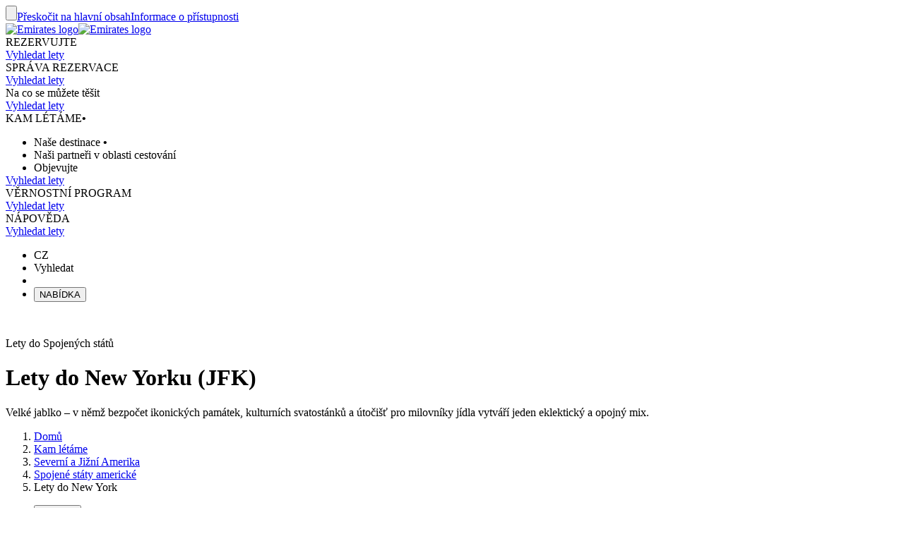

--- FILE ---
content_type: application/javascript
request_url: https://www.emirates.com/vveb7cVT2LU3/H9zx7i/wmROs7/LL5QwtYOucYi/HzEKBnMC/LSE3H29/sak4E?v=d2c8255d-f0b0-3426-97ad-927cf4df172d
body_size: 159174
content:
(function hfNHCFANED(){jp();F7N();PlN();function kHN(){return t0N(Pk()[Tg(fW)]+'',0,m0N());}var ww=function s9(lJ,zW){var Ez=s9;while(lJ!=nG){switch(lJ){case hM:{Uk[wD()[jW(m4)](Vw,B2,W2,d4)](function(rg){var Az;PO.push(V9);var g2=(xc(Az=F6[GW()[Er(ng)](D4,K0,m4)][GW()[Er(X9)].apply(null,[JI,r2,YJ])][xc(typeof Ur()[z9(R3)],QQ(Pk()[Tg(Mr)].call(null,fW,HJ,bn),[][[]]))?Ur()[z9(wk)](Vr,nW,xI,nk,Mr,vw(vw({}))):Ur()[z9(q9)](wg,vw(vw({})),JI,jT,qW,dr)](QQ(QQ(Pk()[Tg(dr)](L9,YJ,wI),rg),YD(typeof wD()[jW(Mr)],QQ('',[][[]]))?wD()[jW(tT)].call(null,VJ,n0,fk,kf):wD()[jW(wk)].call(null,jJ,Zk,j4,vw(vw(j4))))),null)||xc(Az,Tk(j4))?Tk(j4):Az[wD()[jW(pI)](fg,mf,gT,C2)]())||(xc(typeof Pk()[Tg(XO)],QQ('',[][[]]))?Pk()[Tg(zT)](A0,L3,IJ):Pk()[Tg(Mr)].apply(null,[fW,vw(vw({})),bn]));if(g2){RD=s9(vA,[HD()[xf(R3)](qD,zz,q9,wI),rg,xc(typeof GW()[Er(pD)],'undefined')?GW()[Er(LJ)].apply(null,[q3,s3,pQ]):GW()[Er(xJ)].apply(null,[L3,OD,EI]),g2]);}PO.pop();});lJ+=A8;}break;case KA:{lJ-=hj;CQ(PK,[]);qz();XT();fr();ND=hw();ZD();PO=Gw();}break;case R1:{hg(xM,[jQ()]);CQ(N8,[]);lJ=hA;CQ(vA,[]);CQ(hK,[jQ()]);(function(tW,YI){return CQ.apply(this,[CG,arguments]);}(['F','t','m','FGtRP','Fm','FKmmmmm','q33P3Hmmmmmm','KPKKqmlHmmmmmm','R','q','GGFmm','Pq','tt','tmmmm','l3','Pt','tm','Fmmmm','G'],bf));}break;case FA:{n2.B=Vf[cW];mT.call(this,Z6,[eS1_xor_2_memo_array_init()]);lJ+=X1;return '';}break;case KS:{pw=CQ(Ej,[]);CQ(wM,[jQ()]);lJ-=vG;Hk=CQ(BK,[]);CQ(w6,[]);}break;case hA:{lJ=nG;cw=CQ(XM,[['GmR3Hmmmmmm','G','t','m','Fq','F','KqGmm','3PKF','Pq','Pmmmmm','Ftl','Pt','q33P3Hmmmmmm','q3lRP','GtRGRqltR3Hmmmmmm','GtKtqqP','l','FG','FK','Pm','tmmm','P','Pmm','tF','K','3','FP','3H3','tmm','Gmm','FmtG','Fm','Fmmmmmm','GGFmm','Fmmmm','3m','mHt3','tmGK','F3','Fl','t3','FtP','tmmmm','GtR','lql'],vw(R3)]);Y8=function wFQrpIxmng(){function dq(){return tF()+QW("\x36\x64\x65\x63\x37\x32\x61")+3;}Yx();Yb();Yg();function gx(){return kz.apply(this,[Ec,arguments]);}var cM;var Lz;function zb(){this["fF"]^=this["TW"];this.IW=wC;}function fd(){return dn.apply(this,[r,arguments]);}function Wc(){var sd=new Object();Wc=function(){return sd;};return sd;}var Az,Nx,gY,YB,dY,W,fQ,mE,Yz,Lc,An;function nS(a,b){return a.charCodeAt(b);}function IM(jN){return !jN;}var MB;function c(){return zM.apply(this,[lz,arguments]);}function Lx(){return UJ.apply(this,[Oj,arguments]);}function Yb(){W=+ ! +[],Nx=! +[]+! +[],Lc=+ ! +[]+! +[]+! +[]+! +[]+! +[]+! +[]+! +[],An=! +[]+! +[]+! +[]+! +[],Yz=+ ! +[]+! +[]+! +[]+! +[]+! +[]+! +[],gY=+ ! +[]+! +[]+! +[],YB=+[],Az=[+ ! +[]]+[+[]]-+ ! +[]-+ ! +[],dY=+ ! +[]+! +[]+! +[]+! +[]+! +[],fQ=[+ ! +[]]+[+[]]-+ ! +[],mE=[+ ! +[]]+[+[]]-[];}function Ij(){return mN.apply(this,[Oj,arguments]);}function Vj(){MB=["\f\b\'TO\x00];S$9-,5/DP\rDe","7^\f)#\x07","Erx0{&~t)|+cB%^vmAB_"];}function IO(){return mN.apply(this,[NM,arguments]);}function Sd(){var rN={};Sd=function(){return rN;};return rN;}var G;function V1(){return lP(Wc()[g5(xx)]+'',";",tF());}var BJ;function EO(jz,Dd){return jz<=Dd;}function pL(v,kY){var TQ=pL;switch(v){case gB:{var c2=kY[YB];c2[c2[WM](nN)]=function(){var W2={};var PY=this[jY]();while(PY--){switch(this[PJ].pop()){case xx:W2[this[PJ].pop()]=this[R]();break;case kc:var HM=this[PJ].pop();var sB=this[R]();var f2=(Object.getOwnPropertyDescriptor(W2,HM)||{}).set;Object.defineProperty(W2,HM,{get:sB,set:f2,configurable:IM(IM(W))});break;case Pd:var HM=this[PJ].pop();var sB=this[R]();var pn=(Object.getOwnPropertyDescriptor(W2,HM)||{}).get;Object.defineProperty(W2,HM,{set:sB,get:pn,configurable:IM(IM(W))});break;case QO:var cz=this[R]();for(var HM in cz){W2=Object.assign({[HM]:cz[HM]},W2);}break;}}this[PJ].push(this[w5](W2));};}break;case YB:{var HN=kY[YB];var SE=kY[W];return this[PJ][En(this[PJ].length,kc)][HN]=SE;}break;case j2:{var tL=kY[YB];var Pn=kY[W];for(var N5 of [...this[PJ]].reverse()){if(LQ(tL,N5)){return Pn[BN](N5,tL);}}throw Fc()[EE(w5)].call(null,qJ,IQ,TN,cJ(hd));}break;case lz:{var CQ=kY[YB];CQ[CQ[WM](EJ)]=function(){var gd=[];var h2=this[PJ].pop();var dj=En(this[PJ].length,kc);for(var tx=xx;zd(tx,h2);++tx){gd.push(this[WJ](this[PJ][dj--]));}this[X2](PE()[Id(xx)].apply(null,[cJ(wE),kc]),gd);};pL(hM,[CQ]);}break;case hM:{var Md=kY[YB];Md[Md[WM](nO)]=function(){this[PJ].push(this[v2]());};pL(j5,[Md]);}break;case Jc:{var wQ=kY[YB];wQ[wQ[WM](On)]=function(){this[PJ].push(Q2(this[R](),this[R]()));};pL(gB,[wQ]);}break;case j5:{var DJ=kY[YB];DJ[DJ[WM](Ex)]=function(){this[PJ].push(this[RM]());};pL(Jc,[DJ]);}break;case Oj:{var GY=kY[YB];if(nE(this[PJ].length,xx))this[PJ]=Object.assign(this[PJ],GY);}break;case vJ:{Lz=function(){return g.apply(this,[hM,arguments]);};lL=function(qM,DB,cO){return g.apply(this,[hJ,arguments]);};fJ=function(E5,ML){return g.apply(this,[vM,arguments]);};M5=function(LM){this[PJ]=[LM[kc].E];};rE=function(HN,SE){return pL.apply(this,[YB,arguments]);};Cz=function(tL,Pn){return pL.apply(this,[j2,arguments]);};gE=function(){this[PJ][this[PJ].length]={};};rj=function(){this[PJ].pop();};Qj=function(N,WB,OQ,Td){return g.apply(this,[wd,arguments]);};cM=function(){return [...this[PJ]];};Hn=function(GY){return pL.apply(this,[Oj,arguments]);};pz=function(){this[PJ]=[];};Qd=function(){return g.apply(this,[W,arguments]);};DY=function(){return Ac.apply(this,[wd,arguments]);};Tz=function(){return Ac.apply(this,[vJ,arguments]);};wJ=function(Cd,Wz){return Ac.apply(this,[cn,arguments]);};lN=function(tQ,X,fc){return Ac.apply(this,[SL,arguments]);};O2=function(){return Ac.apply(this,[Kj,arguments]);};HJ=function(){return NB.apply(this,[xO,arguments]);};KL=function(bj,bn,KB){return pL.apply(this,[mE,arguments]);};n(H5,[]);NY=jM();BJ=nJ();D2.call(this,f,[tJ()]);G=dO();D2.call(this,hJ,[tJ()]);wB=dB();D2.call(this,t5,[tJ()]);G2=kO();D2.call(this,Oj,[tJ()]);pJ();n.call(this,Ec,[tJ()]);Vj();D2.call(this,H5,[tJ()]);pQ=D2(SB,[['XZ','0Rm','qq','0VZZkVVVVVV','0VZmkVVVVVV'],IM([])]);Bd={t:pQ[xx],C:pQ[kc],l:pQ[Pd]};;ZB=class ZB {constructor(){this[xE]=[];this[Pc]=[];this[PJ]=[];this[Tn]=xx;dn(Q5,[this]);this[Fc()[EE(TN)](On,R,B,cJ(T))]=KL;}};return ZB;}break;case mE:{var bj=kY[YB];var bn=kY[W];var KB=kY[Nx];this[Pc]=this[Kd](bn,KB);this[kc]=this[w5](bj);this[UB]=new M5(this);this[c5](Bd.t,xx);try{while(zd(this[xE][Bd.t],this[Pc].length)){var CY=this[jY]();this[CY](this);}}catch(pO){}}break;}}function En(In,zQ){return In-zQ;}function s2(){return zM.apply(this,[fQ,arguments]);}function sf(){this["mb"]=this["mb"]<<15|this["mb"]>>>17;this.IW=N0;}var gE;function vc(){return mN.apply(this,[Az,arguments]);}function lE(){var vO=[]['\x6b\x65\x79\x73']();lE=function(){return vO;};return vO;}var Cz;function zM(fn,YO){var xM=zM;switch(fn){case fQ:{var Ud=YO[YB];Ud[Ud[WM](TE)]=function(){this[PJ].push(IM(this[R]()));};UJ(sc,[Ud]);}break;case lz:{var Vd=YO[YB];Vd[Vd[WM](d5)]=function(){var TM=this[jY]();var Bj=this[PJ].pop();var kL=this[PJ].pop();var Jx=this[PJ].pop();var jn=this[xE][Bd.t];this[c5](Bd.t,Bj);try{this[zn]();}catch(WQ){this[PJ].push(this[w5](WQ));this[c5](Bd.t,kL);this[zn]();}finally{this[c5](Bd.t,Jx);this[zn]();this[c5](Bd.t,jn);}};zM(fQ,[Vd]);}break;case EB:{var l=YO[YB];l[l[WM](z2)]=function(){this[PJ].push(m2(this[R](),this[R]()));};zM(lz,[l]);}break;case SL:{var lQ=YO[YB];zM(EB,[lQ]);}break;case qQ:{var vx=YO[YB];var ZQ=YO[W];vx[WM]=function(nB){return Q2(m2(nB,ZQ),P2);};zM(SL,[vx]);}break;case H5:{var Zc=YO[YB];Zc[zn]=function(){var mn=this[jY]();while(XB(mn,Bd.l)){this[mn](this);mn=this[jY]();}};}break;case SM:{var zL=YO[YB];zL[BN]=function(ln,VJ){return {get E(){return ln[VJ];},set E(nY){ln[VJ]=nY;}};};zM(H5,[zL]);}break;case sc:{var QY=YO[YB];QY[w5]=function(GE){return {get E(){return GE;},set E(JE){GE=JE;}};};zM(SM,[QY]);}break;case qz:{var jc=YO[YB];jc[SJ]=function(kN){return {get E(){return kN;},set E(Uc){kN=Uc;}};};zM(sc,[jc]);}break;case qB:{var qn=YO[YB];qn[xY]=function(){var J2=tc(Ld(this[jY](),R),this[jY]());var Ix=Sd()[cE(xx)].call(null,ZN,xx,IQ,cJ(A2));for(var Ed=xx;zd(Ed,J2);Ed++){Ix+=String.fromCharCode(this[jY]());}return Ix;};zM(qz,[qn]);}break;}}function OM(){return dn.apply(this,[gY,arguments]);}var kQ;function cJ(j){return -j;}function vA(MK,Ug){var Vf={MK:MK,fF:Ug,TW:0,SK:0,IW:j6};while(!Vf.IW());return Vf["fF"]>>>0;}var wJ;function lf(){this["fF"]=(this["Mq"]&0xffff)+0x6b64+(((this["Mq"]>>>16)+0xe654&0xffff)<<16);this.IW=cV;}function QF(){this["fF"]^=this["fF"]>>>13;this.IW=Pq;}function Pf(){return p1(Wc()[g5(xx)]+'',dq(),V1()-dq());}function x(){return n.apply(this,[Ec,arguments]);}function H2(){return dn.apply(this,[md,arguments]);}function Pj(){return mN.apply(this,[r,arguments]);}function UJ(kE,tj){var Ax=UJ;switch(kE){case Oj:{var EL=tj[YB];EL[EL[WM](kM)]=function(){this[PJ].push(this[R]()&&this[R]());};kz(PM,[EL]);}break;case qz:{var nn=tj[YB];nn[nn[WM](wN)]=function(){var hB=this[jY]();var V5=nn[RM]();if(this[R](hB)){this[c5](Bd.t,V5);}};UJ(Oj,[nn]);}break;case md:{var Xn=tj[YB];Xn[Xn[WM](dc)]=function(){this[PJ].push(QQ(this[R](),this[R]()));};UJ(qz,[Xn]);}break;case vM:{var Hd=tj[YB];Hd[Hd[WM](Zd)]=function(){this[PJ].push(nE(this[R](),this[R]()));};UJ(md,[Hd]);}break;case cj:{var zx=tj[YB];zx[zx[WM](QO)]=function(){this[PJ].push(ld(this[R](),this[R]()));};UJ(vM,[zx]);}break;case lz:{var sM=tj[YB];sM[sM[WM](DE)]=function(){this[PJ].push(this[R]()||this[R]());};UJ(cj,[sM]);}break;case YN:{var Fn=tj[YB];Fn[Fn[WM](f5)]=function(){this[PJ].push(this[jY]());};UJ(lz,[Fn]);}break;case I5:{var dJ=tj[YB];dJ[dJ[WM](XO)]=function(){this[c5](Bd.t,this[RM]());};UJ(YN,[dJ]);}break;case qB:{var Aj=tj[YB];Aj[Aj[WM](Kd)]=function(){rj.call(this[UB]);};UJ(I5,[Aj]);}break;case sc:{var wz=tj[YB];wz[wz[WM](ME)]=function(){this[PJ].push(bO(this[R](),this[R]()));};UJ(qB,[wz]);}break;}}function TO(){return pL.apply(this,[lz,arguments]);}function KF(){if(this["SK"]<QW(this["MK"]))this.IW=j6;else this.IW=zb;}function RB(){return kz.apply(this,[md,arguments]);}function Fc(){var Rn=Object['\x63\x72\x65\x61\x74\x65'](Object['\x70\x72\x6f\x74\x6f\x74\x79\x70\x65']);Fc=function(){return Rn;};return Rn;}var rE;function XB(qx,Mz){return qx!=Mz;}var SB,Uj,Uz,UE,qQ,qz,qB,xO,cj,vE,PM,r,GN,wd,j5,HE,Oj,YN,vJ,EB,H5,SL,gB,V2,Ec,GL,vM,hJ,I5,sc,NM,f,Vc,AM,t5,Jc,cn,md,Kj,SM,LO,Q5,lz,fz,hM,j2,Xc;function hF(){return kA()+Eb()+typeof kQ[Wc()[g5(xx)].name];}var rj;function OK(){this["mb"]=(this["mb"]&0xffff)*0xcc9e2d51+(((this["mb"]>>>16)*0xcc9e2d51&0xffff)<<16)&0xffffffff;this.IW=sf;}var lL;function j6(){this["mb"]=nS(this["MK"],this["SK"]);this.IW=gC;}function Eg(){this["fF"]=(this["fF"]&0xffff)*0x85ebca6b+(((this["fF"]>>>16)*0x85ebca6b&0xffff)<<16)&0xffffffff;this.IW=QF;}function D2(RL,GB){var lJ=D2;switch(RL){case SB:{var fB=GB[YB];var S=GB[W];var qE=[];var U5=NB(Yz,[]);var hc=S?kQ[Fc()[EE(nj)].apply(null,[IM(IM([])),sE,nj,cJ(hd)])]:kQ[Fc()[EE(QO)].apply(null,[gn,sE,xx,cJ(VN)])];for(var Vn=xx;zd(Vn,fB[lE()[Lj(kc)](RJ,nj,cJ(Wn))]);Vn=m2(Vn,kc)){qE[Wc()[g5(nj)](Tn,TN,IM(IM([])))](hc(U5(fB[Vn])));}return qE;}break;case lz:{var B2=GB[YB];var FM=GB[W];var TL=m2([],[]);var JJ=Q2(m2(B2,Ox()),sJ);var Cc=G2[FM];for(var t2=xx;zd(t2,Cc.length);t2++){var ZM=BM(Cc,t2);var d2=BM(fJ.qO,JJ++);TL+=NB(mE,[Zx(Qn(Zx(ZM,d2)),tc(ZM,d2))]);}return TL;}break;case GL:{var BQ=GB[YB];fJ=function(wO,td){return D2.apply(this,[lz,arguments]);};return HJ(BQ);}break;case t5:{var xQ=GB[YB];DY(xQ[xx]);for(var DM=xx;zd(DM,xQ.length);++DM){lE()[xQ[DM]]=function(){var r2=xQ[DM];return function(Hz,Vz,Nc){var lc=lL(bc,Vz,Nc);lE()[r2]=function(){return lc;};return lc;};}();}}break;case Oj:{var n5=GB[YB];HJ(n5[xx]);for(var CO=xx;zd(CO,n5.length);++CO){HL()[n5[CO]]=function(){var UO=n5[CO];return function(cY,Gj){var kd=fJ(cY,Gj);HL()[UO]=function(){return kd;};return kd;};}();}}break;case f:{var rL=GB[YB];Lz(rL[xx]);var kB=xx;if(zd(kB,rL.length)){do{Wc()[rL[kB]]=function(){var UQ=rL[kB];return function(px,vY,x2){var X5=lN.apply(null,[px,vY,sJ]);Wc()[UQ]=function(){return X5;};return X5;};}();++kB;}while(zd(kB,rL.length));}}break;case H5:{var zJ=GB[YB];Qd(zJ[xx]);var Fj=xx;while(zd(Fj,zJ.length)){PE()[zJ[Fj]]=function(){var XL=zJ[Fj];return function(YE,R2){var Dj=wJ.apply(null,[YE,R2]);PE()[XL]=function(){return Dj;};return Dj;};}();++Fj;}}break;case hJ:{var IL=GB[YB];Tz(IL[xx]);var HY=xx;if(zd(HY,IL.length)){do{Fc()[IL[HY]]=function(){var UN=IL[HY];return function(Jj,Gd,VB,VE){var mJ=Hc(bc,EJ,VB,VE);Fc()[UN]=function(){return mJ;};return mJ;};}();++HY;}while(zd(HY,IL.length));}}break;case xO:{var b=GB[YB];var K=GB[W];var Iz=GB[Nx];var jE=GB[gY];var NN=m2([],[]);var RN=Q2(m2(jE,Ox()),R5);var CE=LY[K];for(var Mj=xx;zd(Mj,CE.length);Mj++){var Sj=BM(CE,Mj);var xd=BM(Qj.Px,RN++);NN+=NB(mE,[Zx(Qn(Zx(Sj,xd)),tc(Sj,xd))]);}return NN;}break;case j5:{var Dz=GB[YB];Qj=function(Bn,JB,vB,Ej){return D2.apply(this,[xO,arguments]);};return O2(Dz);}break;}}function tE(){return dn.apply(this,[Jc,arguments]);}function kz(lO,mz){var wY=kz;switch(lO){case EB:{var rx=mz[YB];rx[rx[WM](bM)]=function(){this[PJ].push(this[w5](undefined));};mN(Az,[rx]);}break;case lz:{var Od=mz[YB];Od[Od[WM](Nj)]=function(){var dd=this[jY]();var XN=Od[RM]();if(IM(this[R](dd))){this[c5](Bd.t,XN);}};kz(EB,[Od]);}break;case W:{var O=mz[YB];O[O[WM](TY)]=function(){this[PJ].push(typeof this[R]());};kz(lz,[O]);}break;case Ec:{var rc=mz[YB];rc[rc[WM](mj)]=function(){this[PJ].push(Ld(this[R](),this[R]()));};kz(W,[rc]);}break;case md:{var WO=mz[YB];WO[WO[WM](FE)]=function(){this[X2](this[PJ].pop(),this[R](),this[jY]());};kz(Ec,[WO]);}break;case SB:{var Rd=mz[YB];Rd[Rd[WM](RM)]=function(){this[PJ]=[];pz.call(this[UB]);this[c5](Bd.t,this[Pc].length);};kz(md,[Rd]);}break;case qB:{var FN=mz[YB];FN[FN[WM](Z2)]=function(){this[PJ].push(QQ(cJ(kc),this[R]()));};kz(SB,[FN]);}break;case Q5:{var cL=mz[YB];cL[cL[WM](AQ)]=function(){var O5=this[jY]();var KJ=this[jY]();var GM=this[jY]();var m5=this[R]();var zN=[];for(var bJ=xx;zd(bJ,GM);++bJ){switch(this[PJ].pop()){case xx:zN.push(this[R]());break;case kc:var IE=this[R]();for(var mO of IE.reverse()){zN.push(mO);}break;default:throw new Error(lE()[Lj(Pd)].call(null,sE,Pd,kc));}}var AB=m5.apply(this[kc].E,zN.reverse());O5&&this[PJ].push(this[w5](AB));};kz(qB,[cL]);}break;case vE:{var kn=mz[YB];kn[kn[WM](q)]=function(){var C5=this[jY]();var s5=this[jY]();var M=this[RM]();var pM=cM.call(this[UB]);var A=this[kc];this[PJ].push(function(...Rj){var A5=kn[kc];C5?kn[kc]=A:kn[kc]=kn[w5](this);var pY=En(Rj.length,s5);kn[Tn]=m2(pY,kc);while(zd(pY++,xx)){Rj.push(undefined);}for(let CN of Rj.reverse()){kn[PJ].push(kn[w5](CN));}Hn.call(kn[UB],pM);var xB=kn[xE][Bd.t];kn[c5](Bd.t,M);kn[PJ].push(Rj.length);kn[zn]();var cc=kn[R]();while(bO(--pY,xx)){kn[PJ].pop();}kn[c5](Bd.t,xB);kn[kc]=A5;return cc;});};kz(Q5,[kn]);}break;case PM:{var qj=mz[YB];qj[qj[WM](k5)]=function(){this[PJ].push(En(this[R](),this[R]()));};kz(vE,[qj]);}break;}}function dB(){return ["f","L\x40>(5\x07<\v\x00AK&l!0s","x]\v3\t\x3fDG\n>a0RY<Y$-","Okftlid~2Q\x3fgQlxF1viZ","Q\t5Y["];}function F5(){return UJ.apply(this,[qz,arguments]);}function vz(){return pL.apply(this,[j5,arguments]);}function ng(){this["fF"]=this["fF"]<<13|this["fF"]>>>19;this.IW=R1;}function BM(ZJ,qN){return ZJ[NY[QO]](qN);}function NO(ZO,OJ){return ZO^OJ;}function PN(){return dn.apply(this,[f,arguments]);}function YY(){return D2.apply(this,[f,arguments]);}function Pq(){this["fF"]=(this["fF"]&0xffff)*0xc2b2ae35+(((this["fF"]>>>16)*0xc2b2ae35&0xffff)<<16)&0xffffffff;this.IW=Vm;}function cQ(){return D2.apply(this,[t5,arguments]);}function kA(){return p1(Wc()[g5(xx)]+'',0,tF());}function QQ(n2,Bc){return n2*Bc;}function nJ(){return ["N8\x07JI","c","ciAV\x40k\f2|\n\\(HKS","1l\x40|mPls8(J`$n\'y`!Hj$","I","","\v;","6!\rgM4U\n<\v*\"\vr=\v-4H<B\x40SK\"V\f%/r7).N","^3d\f"];}var pz;function lx(){return UJ.apply(this,[lz,arguments]);}function RE(){return zM.apply(this,[EB,arguments]);}var DY;function Qn(Kx){return ~Kx;}var lN;function cE(CM){return tJ()[CM];}function lM(){return UJ.apply(this,[sc,arguments]);}function S2(){return UJ.apply(this,[cj,arguments]);}function NL(){return D2.apply(this,[H5,arguments]);}function n(Sx,xN){var Cj=n;switch(Sx){case qz:{var cB=xN[YB];var tn=xN[W];var p2=xN[Nx];var sN=xN[gY];var SN=G[Pd];var EN=m2([],[]);var hj=G[p2];for(var z=En(hj.length,kc);ld(z,xx);z--){var Jz=Q2(m2(m2(z,sN),Ox()),SN.length);var gj=BM(hj,z);var tz=BM(SN,Jz);EN+=NB(mE,[tc(Zx(Qn(gj),tz),Zx(Qn(tz),gj))]);}return NB(cn,[EN]);}break;case H5:{kc=+ ! ![];Pd=kc+kc;QO=kc+Pd;xx=+[];nj=kc+QO;w5=Pd*nj*kc-QO;TN=w5-QO+nj;B=TN-w5+QO+nj-kc;R=B-TN+QO+w5-kc;KY=B+Pd;l2=R+KY-w5-TN+nj;Kd=R+QO*l2-w5;v2=l2-Pd+w5*B+Kd;Nz=w5+TN+l2*KY-kc;E2=R*Nz+w5*QO-TN;tO=Kd+KY+nj-w5+TN;X2=w5+B*QO+l2-TN;NE=R-l2+Nz*B+Kd;Fx=B+KY+TN-QO+nj;nL=l2*R-kc+TN*Nz;TE=R+Kd+B+Pd*kc;hO=B*kc-QO+Nz*R;C=KY*TN+kc+Kd;W5=TN+l2*B+QO;Oz=R+Nz*w5;dE=l2+nj+B-Pd+QO;vL=l2*Pd+nj*TN+B;RY=KY+QO+l2-kc-B;cx=QO*KY+Kd+kc+R;nO=TN+QO*R*nj-B;VN=QO*B*Kd+nj*w5;nN=R*TN-l2+Kd+B;A2=B*Nz-TN+l2*R;Wn=Pd*KY+TN*Nz+w5;SQ=nj*R+KY*TN*Pd;hd=Nz*TN+B*Pd-Kd;HB=TN+QO-KY+nj*w5;gn=l2*kc-w5+R*Pd;sE=KY*kc-w5+QO+l2;RJ=nj*QO*R;Tn=Nz*kc+B+nj-QO;FQ=Kd-Pd+B*QO-TN;Bx=R*Nz+QO;YQ=KY*Nz-B*l2;wE=Nz+Kd*l2-R+KY;sJ=QO*l2+w5+Pd-KY;bc=Kd*Pd+l2-nj*TN;UM=l2*w5+Pd*R;s=Nz*R+TN+Pd*w5;EJ=KY*R+QO*l2-w5;R5=Pd-TN+kc+R*nj;AO=l2+w5+nj+Kd+TN;pN=nj+Pd*KY+l2-B;Yn=R*Nz+TN+w5*QO;ZN=l2*nj*Pd-QO*R;M2=KY+l2+B+Nz*R;TB=KY*R-TN*nj+w5;T=KY*kc*l2+Pd*Kd;PJ=KY+R+TN-QO+B;BN=Kd*TN+R*kc+nj;qJ=B*Pd*TN-nj-R;IQ=Pd*Kd-R-l2;WM=R*B*Pd+TN*nj;jY=l2*B+QO*TN*nj;On=w5+Pd*QO+KY*R;Ex=QO*Kd-KY+nj;RM=kc+l2+w5*Kd-B;WJ=l2-R+QO*Pd*Kd;Rz=l2+Kd*B*kc+KY;xY=Pd*R+KY+w5*QO;jO=B-KY+l2+kc+Nz;m=Kd-kc+R+B*l2;p5=QO*Kd+kc+R*Pd;xj=B+nj+Nz+TN+kc;VM=Kd*nj+kc-R-w5;SJ=B+TN*Pd*kc;zn=Pd+l2*TN+B*KY;lB=Pd-l2+Nz+w5*B;xE=nj+B*KY*Pd;IN=Kd+TN*kc+Nz;UB=Nz-TN+B*R+l2;bM=w5*B*nj-Pd+TN;Nj=R+Nz+w5+Kd+kc;c5=R*w5*nj-B+Kd;TY=Nz-Pd-nj+B*KY;mj=Nz*kc+Kd+TN*w5;FE=R+Nz+KY+w5*l2;Pc=QO*nj-Pd+kc;Z2=w5-QO+l2*B+Nz;AQ=nj+Nz-TN+l2*R;q=kc+Kd*KY-R-Nz;k5=Nz+R*B+Pd+Kd;kM=TN*QO*l2+w5+Kd;wN=kc+R*B*nj;dc=Kd*B+KY-w5-Pd;Zd=QO+l2+R+Kd*B;DE=nj-kc-B+l2+KY;f5=l2+Pd+QO*B-KY;XO=B*QO+R+nj-Pd;ME=Pd+KY+nj*B-QO;d5=R+w5+Kd+l2+KY;z2=nj-KY-w5+l2*R;P2=l2*w5+R+Kd*TN;CL=l2+TN;sx=Pd+TN*kc*KY+B;GO=nj-R+w5+Pd+KY;WL=kc+Kd+R*Pd-B;YM=Pd-TN+KY*R;bz=Kd+kc-KY+R*Pd;}break;case r:{var Un=xN[YB];var Z5=xN[W];var rM=m2([],[]);var q2=Q2(m2(Un,Ox()),Fx);var vj=MB[Z5];var LL=xx;if(zd(LL,vj.length)){do{var mB=BM(vj,LL);var PL=BM(wJ.XQ,q2++);rM+=NB(mE,[Zx(tc(Qn(mB),Qn(PL)),tc(mB,PL))]);LL++;}while(zd(LL,vj.length));}return rM;}break;case wd:{var U2=xN[YB];wJ=function(pd,k){return n.apply(this,[r,arguments]);};return Qd(U2);}break;case vJ:{var mM=xN[YB];var bE=xN[W];var P=xN[Nx];var QB=m2([],[]);var LN=Q2(m2(mM,Ox()),dE);var xJ=BJ[bE];var VO=xx;if(zd(VO,xJ.length)){do{var Tj=BM(xJ,VO);var Ux=BM(lN.dM,LN++);QB+=NB(mE,[Zx(Qn(Zx(Tj,Ux)),tc(Tj,Ux))]);VO++;}while(zd(VO,xJ.length));}return QB;}break;case gB:{var MY=xN[YB];lN=function(KE,Bz,b5){return n.apply(this,[vJ,arguments]);};return Lz(MY);}break;case Ec:{var zE=xN[YB];O2(zE[xx]);for(var vN=xx;zd(vN,zE.length);++vN){Sd()[zE[vN]]=function(){var D5=zE[vN];return function(qL,bB,Sz,OO){var dL=Qj(TB,bB,W5,OO);Sd()[D5]=function(){return dL;};return dL;};}();}}break;}}function Yd(){return kz.apply(this,[Q5,arguments]);}function NB(E,Nn){var BB=NB;switch(E){case SL:{var hE=Nn[YB];var tM=m2([],[]);var ZY=En(hE.length,kc);if(ld(ZY,xx)){do{tM+=hE[ZY];ZY--;}while(ld(ZY,xx));}return tM;}break;case vJ:{var gQ=Nn[YB];fJ.qO=NB(SL,[gQ]);while(zd(fJ.qO.length,ZN))fJ.qO+=fJ.qO;}break;case xO:{HJ=function(dQ){return NB.apply(this,[vJ,arguments]);};fJ(cJ(M2),kc);}break;case mE:{var XY=Nn[YB];if(EO(XY,Uz)){return kQ[NY[Pd]][NY[kc]](XY);}else{XY-=UE;return kQ[NY[Pd]][NY[kc]][NY[xx]](null,[m2(GQ(XY,l2),LO),m2(Q2(XY,AM),HE)]);}}break;case NM:{var fj=Nn[YB];var KN=Nn[W];var Dn=Nn[Nx];var JN=Nn[gY];var nz=m2([],[]);var kj=Q2(m2(JN,Ox()),X2);var wL=G[Dn];var zj=xx;while(zd(zj,wL.length)){var H=BM(wL,zj);var UL=BM(Hc.AE,kj++);nz+=NB(mE,[tc(Zx(Qn(H),UL),Zx(Qn(UL),H))]);zj++;}return nz;}break;case cn:{var IY=Nn[YB];Hc=function(Sn,h,dN,Kz){return NB.apply(this,[NM,arguments]);};return Tz(IY);}break;case qQ:{var FB=Nn[YB];var L5=Nn[W];var Dx=Sd()[cE(xx)](KY,xx,nN,cJ(A2));for(var ZE=xx;zd(ZE,FB[lE()[Lj(kc)].call(null,cx,nj,cJ(Wn))]);ZE=m2(ZE,kc)){var G5=FB[Wc()[g5(QO)](SQ,R,IM(IM([])))](ZE);var zY=L5[G5];Dx+=zY;}return Dx;}break;case Yz:{var d={'\x30':Wc()[g5(xx)].apply(null,[cJ(NE),kc,Fx]),'\x52':Wc()[g5(kc)](cJ(nL),w5,TE),'\x56':Fc()[EE(xx)].apply(null,[IM(IM({})),nj,kc,cJ(hO)]),'\x58':Fc()[EE(kc)](C,IM(IM([])),R,W5),'\x5a':Wc()[g5(Pd)](cJ(Oz),nj,dE),'\x6b':lE()[Lj(xx)](vL,xx,cJ(RY)),'\x6d':Fc()[EE(Pd)].call(null,cx,nO,QO,cJ(VN)),'\x71':HL()[sn(xx)](R,Pd)};return function(pB){return NB(qQ,[pB,d]);};}break;case Q5:{var Kc=Nn[YB];var hN=Nn[W];var K5=Nn[Nx];var Jd=m2([],[]);var WY=Q2(m2(K5,Ox()),HB);var IJ=wB[hN];var Q=xx;if(zd(Q,IJ.length)){do{var YL=BM(IJ,Q);var zB=BM(lL.bN,WY++);Jd+=NB(mE,[tc(Zx(Qn(YL),zB),Zx(Qn(zB),YL))]);Q++;}while(zd(Q,IJ.length));}return Jd;}break;case SM:{var BY=Nn[YB];lL=function(Mn,VY,vQ){return NB.apply(this,[Q5,arguments]);};return DY(BY);}break;}}function F(){return pL.apply(this,[Jc,arguments]);}function sL(){return mN.apply(this,[Uj,arguments]);}function dn(TJ,Hx){var CJ=dn;switch(TJ){case vM:{var gz=Hx[YB];gz[RM]=function(){var Xx=tc(tc(tc(Ld(this[jY](),f5),Ld(this[jY](),CL)),Ld(this[jY](),R)),this[jY]());return Xx;};zM(qB,[gz]);}break;case md:{var FO=Hx[YB];FO[v2]=function(){var jx=Sd()[cE(xx)](Pd,xx,C,cJ(A2));for(let hQ=xx;zd(hQ,R);++hQ){jx+=this[jY]().toString(Pd).padStart(R,Fc()[EE(xx)](kc,sx,kc,cJ(hO)));}var NJ=parseInt(jx.slice(kc,GO),Pd);var QE=jx.slice(GO);if(hY(NJ,xx)){if(hY(QE.indexOf(Wc()[g5(xx)](cJ(NE),kc,v2)),cJ(kc))){return xx;}else{NJ-=pQ[QO];QE=m2(Fc()[EE(xx)](X2,WL,kc,cJ(hO)),QE);}}else{NJ-=pQ[nj];QE=m2(Wc()[g5(xx)].apply(null,[cJ(NE),kc,YM]),QE);}var h5=xx;var U=kc;for(let wM of QE){h5+=QQ(U,parseInt(wM));U/=Pd;}return QQ(h5,Math.pow(Pd,NJ));};dn(vM,[FO]);}break;case gY:{var YJ=Hx[YB];YJ[Kd]=function(GJ,rQ){var JQ=atob(GJ);var dz=xx;var Cx=[];var fO=xx;for(var OB=xx;zd(OB,JQ.length);OB++){Cx[fO]=JQ.charCodeAt(OB);dz=NO(dz,Cx[fO++]);}zM(qQ,[this,Q2(m2(dz,rQ),P2)]);return Cx;};dn(md,[YJ]);}break;case Jc:{var xn=Hx[YB];xn[jY]=function(){return this[Pc][this[xE][Bd.t]++];};dn(gY,[xn]);}break;case hJ:{var jQ=Hx[YB];jQ[R]=function(rO){return this[WJ](rO?this[PJ][En(this[PJ][lE()[Lj(kc)](bz,nj,cJ(Wn))],kc)]:this[PJ].pop());};dn(Jc,[jQ]);}break;case Vc:{var Qc=Hx[YB];Qc[WJ]=function(EQ){return hY(typeof EQ,Wc()[g5(w5)](pN,xx,IM({})))?EQ.E:EQ;};dn(hJ,[Qc]);}break;case r:{var lY=Hx[YB];lY[Rz]=function(Xz){return Cz.call(this[UB],Xz,this);};dn(Vc,[lY]);}break;case f:{var Rx=Hx[YB];Rx[X2]=function(OE,mx,rB){if(hY(typeof OE,Wc()[g5(w5)].call(null,pN,xx,IM([])))){rB?this[PJ].push(OE.E=mx):OE.E=mx;}else{rE.call(this[UB],OE,mx);}};dn(r,[Rx]);}break;case Q5:{var Gx=Hx[YB];Gx[c5]=function(Yj,sO){this[xE][Yj]=sO;};Gx[AO]=function(sY){return this[xE][sY];};dn(f,[Gx]);}break;}}function RO(){return pL.apply(this,[gB,arguments]);}function pj(){return D2.apply(this,[hJ,arguments]);}function Nd(){return zM.apply(this,[SM,arguments]);}var Hn;var O2;function bO(T5,mL){return T5>mL;}function Ad(){return dn.apply(this,[hJ,arguments]);}function Vm(){this["fF"]^=this["fF"]>>>16;this.IW=tg;}function kO(){return ["4C!-jE%TTt$g&r]}$VC EVY\'",",_\n\t6e11Zp\x07-Ap\t]jc","~"];}var wB;function hY(rz,V){return rz==V;}function Hc(){return n.apply(this,[qz,arguments]);}function tF(){return lP(Wc()[g5(xx)]+'',"0x"+"\x36\x64\x65\x63\x37\x32\x61");}function AN(){return D2.apply(this,[Oj,arguments]);}function Sc(){return zM.apply(this,[H5,arguments]);}function jM(){return ["\x61\x70\x70\x6c\x79","\x66\x72\x6f\x6d\x43\x68\x61\x72\x43\x6f\x64\x65","\x53\x74\x72\x69\x6e\x67","\x63\x68\x61\x72\x43\x6f\x64\x65\x41\x74"];}function k2(){return zM.apply(this,[qz,arguments]);}function QW(a){return a.length;}function g5(xz){return tJ()[xz];}function zd(PB,UY){return PB<UY;}function sn(S5){return tJ()[S5];}0x6dec72a,1416338581;function SO(){return kz.apply(this,[SB,arguments]);}function Ac(wj,WN){var Oc=Ac;switch(wj){case Xc:{var MM=WN[YB];lL.bN=g(fz,[MM]);while(zd(lL.bN.length,FQ))lL.bN+=lL.bN;}break;case wd:{DY=function(Gz){return Ac.apply(this,[Xc,arguments]);};lL(IM(xx),kc,cJ(YQ));}break;case Oj:{var QL=WN[YB];var gJ=m2([],[]);var QM=En(QL.length,kc);while(ld(QM,xx)){gJ+=QL[QM];QM--;}return gJ;}break;case Uj:{var MO=WN[YB];Hc.AE=Ac(Oj,[MO]);while(zd(Hc.AE.length,UM))Hc.AE+=Hc.AE;}break;case vJ:{Tz=function(nc){return Ac.apply(this,[Uj,arguments]);};n.call(null,qz,[IM(kc),tO,w5,cJ(s)]);}break;case cn:{var gc=WN[YB];var Mc=WN[W];var wx=MB[Pd];var rd=m2([],[]);var Pz=MB[Mc];for(var Hj=En(Pz.length,kc);ld(Hj,xx);Hj--){var J5=Q2(m2(m2(Hj,gc),Ox()),wx.length);var DN=BM(Pz,Hj);var Wx=BM(wx,J5);rd+=NB(mE,[Zx(tc(Qn(DN),Qn(Wx)),tc(DN,Wx))]);}return n(wd,[rd]);}break;case SL:{var pE=WN[YB];var bx=WN[W];var sj=WN[Nx];var Y2=BJ[QO];var AL=m2([],[]);var r5=BJ[bx];var hn=En(r5.length,kc);if(ld(hn,xx)){do{var D=Q2(m2(m2(hn,pE),Ox()),Y2.length);var gL=BM(r5,hn);var dx=BM(Y2,D);AL+=NB(mE,[Zx(Qn(Zx(gL,dx)),tc(gL,dx))]);hn--;}while(ld(hn,xx));}return n(gB,[AL]);}break;case fQ:{var bQ=WN[YB];var nx=m2([],[]);var Zz=En(bQ.length,kc);while(ld(Zz,xx)){nx+=bQ[Zz];Zz--;}return nx;}break;case Lc:{var JO=WN[YB];Qj.Px=Ac(fQ,[JO]);while(zd(Qj.Px.length,AO))Qj.Px+=Qj.Px;}break;case Kj:{O2=function(gO){return Ac.apply(this,[Lc,arguments]);};Qj(IM(xx),kc,pN,cJ(Yn));}break;}}var HJ;function Eb(){return p1(Wc()[g5(xx)]+'',V1()+1);}function XE(){return UJ.apply(this,[I5,arguments]);}function BL(){return mN.apply(this,[An,arguments]);}var jJ;function Yx(){jJ=function(){};xx=0;Wc()[g5(xx)]=wFQrpIxmng;if(typeof window!=='undefined'){kQ=window;}else if(typeof global!=='undefined'){kQ=global;}else{kQ=this;}}function w3(){return vA(hF(),877366);}function T2(){return pL.apply(this,[hM,arguments]);}function qd(){return zM.apply(this,[qQ,arguments]);}var KL;function Q2(cN,HO){return cN%HO;}function vn(RQ,Jn){return RQ!==Jn;}var kc,Pd,QO,xx,nj,w5,TN,B,R,KY,l2,Kd,v2,Nz,E2,tO,X2,NE,Fx,nL,TE,hO,C,W5,Oz,dE,vL,RY,cx,nO,VN,nN,A2,Wn,SQ,hd,HB,gn,sE,RJ,Tn,FQ,Bx,YQ,wE,sJ,bc,UM,s,EJ,R5,AO,pN,Yn,ZN,M2,TB,T,PJ,BN,qJ,IQ,WM,jY,On,Ex,RM,WJ,Rz,xY,jO,m,p5,xj,VM,SJ,zn,lB,xE,IN,UB,bM,Nj,c5,TY,mj,FE,Pc,Z2,AQ,q,k5,kM,wN,dc,Zd,DE,f5,XO,ME,d5,z2,P2,CL,sx,GO,WL,YM,bz;function Wd(F2){this[PJ]=Object.assign(this[PJ],F2);}function gC(){if([10,13,32].includes(this["mb"]))this.IW=Nb;else this.IW=OK;}function g2(){return zM.apply(this,[SL,arguments]);}return pL.call(this,vJ);function BE(){return dn.apply(this,[vM,arguments]);}function Mx(){return mN.apply(this,[fz,arguments]);}function Zx(JL,hz){return JL&hz;}function LQ(xc,XJ){return xc in XJ;}var LY;var NY;function PE(){var ZL=[]['\x6b\x65\x79\x73']();PE=function(){return ZL;};return ZL;}function p1(a,b,c){return a.substr(b,c);}function DL(){return zM.apply(this,[qB,arguments]);}function Zn(){return UJ.apply(this,[vM,arguments]);}function C2(){return kz.apply(this,[qB,arguments]);}function dO(){return ["\f\'h\bD\f;","r",":BPo(k{O7L~_zP<`h>w$4`WP\'jMk","[","1Jk\x07\r","|Y\x40\r)&F+)M.>:\x00N~\b","&IG\x00\x00!O%E\x00->V&\'HbLB(YK\x07AG\rW","","D"];}function g(KQ,L){var XM=g;switch(KQ){case Xc:{var I2=L[YB];var fY=m2([],[]);var Y=En(I2.length,kc);while(ld(Y,xx)){fY+=I2[Y];Y--;}return fY;}break;case vJ:{var K2=L[YB];lN.dM=g(Xc,[K2]);while(zd(lN.dM.length,v2))lN.dM+=lN.dM;}break;case hM:{Lz=function(Fd){return g.apply(this,[vJ,arguments]);};lN.call(null,cJ(E2),Pd,tO);}break;case hJ:{var q5=L[YB];var Wj=L[W];var ON=L[Nx];var VQ=wB[QO];var FL=m2([],[]);var QN=wB[Wj];for(var MQ=En(QN.length,kc);ld(MQ,xx);MQ--){var KM=Q2(m2(m2(MQ,ON),Ox()),VQ.length);var bL=BM(QN,MQ);var rn=BM(VQ,KM);FL+=NB(mE,[tc(Zx(Qn(bL),rn),Zx(Qn(rn),bL))]);}return NB(SM,[FL]);}break;case vM:{var fM=L[YB];var rJ=L[W];var N2=G2[xx];var jd=m2([],[]);var JY=G2[rJ];var gM=En(JY.length,kc);while(ld(gM,xx)){var Fz=Q2(m2(m2(gM,fM),Ox()),N2.length);var Y5=BM(JY,gM);var Xj=BM(N2,Fz);jd+=NB(mE,[Zx(Qn(Zx(Y5,Xj)),tc(Y5,Xj))]);gM--;}return D2(GL,[jd]);}break;case wd:{var l5=L[YB];var OL=L[W];var sz=L[Nx];var tY=L[gY];var AJ=LY[Pd];var zc=m2([],[]);var Ln=LY[OL];var JM=En(Ln.length,kc);if(ld(JM,xx)){do{var VL=Q2(m2(m2(JM,tY),Ox()),AJ.length);var AY=BM(Ln,JM);var v5=BM(AJ,VL);zc+=NB(mE,[Zx(Qn(Zx(AY,v5)),tc(AY,v5))]);JM--;}while(ld(JM,xx));}return D2(j5,[zc]);}break;case vE:{var mY=L[YB];var FJ=m2([],[]);var nd=En(mY.length,kc);while(ld(nd,xx)){FJ+=mY[nd];nd--;}return FJ;}break;case H5:{var P5=L[YB];wJ.XQ=g(vE,[P5]);while(zd(wJ.XQ.length,FQ))wJ.XQ+=wJ.XQ;}break;case W:{Qd=function(IB){return g.apply(this,[H5,arguments]);};wJ(cJ(Bx),xx);}break;case fz:{var cd=L[YB];var Z=m2([],[]);var NQ=En(cd.length,kc);while(ld(NQ,xx)){Z+=cd[NQ];NQ--;}return Z;}break;}}var Tz;function Yc(){return mN.apply(this,[cn,arguments]);}function Ox(){var HK;HK=Pf()-w3();return Ox=function(){return HK;},HK;}function DQ(){return zM.apply(this,[sc,arguments]);}var Qd;function Lj(bY){return tJ()[bY];}function t(){return mN.apply(this,[V2,arguments]);}function ld(LJ,KO){return LJ>=KO;}function kJ(){return dn.apply(this,[Vc,arguments]);}var Qj;function Ld(p,lj){return p<<lj;}var fJ;function pJ(){LY=["","\\C*T}O\r%d>mEk8m\noDf`","Vyen2Myg$z;<d2R^i`,UfCp0"];}function tJ(){var SY=['vd','Kn','Vx','b2','I','PQ','nQ'];tJ=function(){return SY;};return SY;}function mQ(){return kz.apply(this,[PM,arguments]);}function Xd(){return mN.apply(this,[GN,arguments]);}function mN(zO,xL){var CB=mN;switch(zO){case cn:{var L2=xL[YB];L2[L2[WM](Tn)]=function(){this[PJ].push(this[Rz](this[xY]()));};pL(lz,[L2]);}break;case NM:{var gN=xL[YB];gN[gN[WM](jO)]=function(){var WE=this[jY]();var BO=this[R]();var z5=this[R]();var Qx=this[BN](z5,BO);if(IM(WE)){var MN=this;var Qz={get(tB){MN[kc]=tB;return z5;}};this[kc]=new Proxy(this[kc],Qz);}this[PJ].push(Qx);};mN(cn,[gN]);}break;case V2:{var MJ=xL[YB];MJ[MJ[WM](m)]=function(){this[PJ].push(EO(this[R](),this[R]()));};mN(NM,[MJ]);}break;case fz:{var fx=xL[YB];fx[fx[WM](p5)]=function(){this[PJ].push(vn(this[R](),this[R]()));};mN(V2,[fx]);}break;case r:{var jB=xL[YB];jB[jB[WM](xj)]=function(){this[PJ].push(zd(this[R](),this[R]()));};mN(fz,[jB]);}break;case An:{var Ez=xL[YB];Ez[Ez[WM](VM)]=function(){var bd=this[PJ].pop();var QJ=this[jY]();if(XB(typeof bd,Wc()[g5(w5)](pN,xx,Kd))){throw Wc()[g5(TN)](sE,B,SJ);}if(bO(QJ,kc)){bd.E++;return;}this[PJ].push(new Proxy(bd,{get(LB,rY,hx){if(QJ){return ++LB.E;}return LB.E++;}}));};mN(r,[Ez]);}break;case Oj:{var fN=xL[YB];fN[fN[WM](zn)]=function(){this[PJ].push(this[xY]());};mN(An,[fN]);}break;case GN:{var tN=xL[YB];tN[tN[WM](lB)]=function(){this[PJ].push(LQ(this[R](),this[R]()));};mN(Oj,[tN]);}break;case Uj:{var OY=xL[YB];OY[OY[WM](xE)]=function(){this[PJ].push(this[jY]()?IM(IM([])):IM({}));};mN(GN,[OY]);}break;case Az:{var HQ=xL[YB];HQ[HQ[WM](IN)]=function(){gE.call(this[UB]);};mN(Uj,[HQ]);}break;}}function wn(){return kz.apply(this,[W,arguments]);}function tc(fE,qY){return fE|qY;}function HL(){var kx=Object['\x63\x72\x65\x61\x74\x65'](Object['\x70\x72\x6f\x74\x6f\x74\x79\x70\x65']);HL=function(){return kx;};return kx;}var ZB;function Yg(){H5=Az+Nx*mE,vE=dY+mE,md=Yz+dY*mE,LO=Yz+fQ*mE+Nx*mE*mE+dY*mE*mE*mE+dY*mE*mE*mE*mE,j2=W+An*mE,Ec=YB+Yz*mE,fz=An+mE,cj=Yz+gY*mE,PM=Nx+mE,I5=Az+dY*mE,hJ=YB+dY*mE,Xc=W+gY*mE,SL=dY+gY*mE,Jc=W+dY*mE,GN=Yz+Nx*mE,qz=gY+Nx*mE,r=Lc+mE,YN=dY+dY*mE,hM=YB+Nx*mE,EB=gY+gY*mE,Vc=Lc+dY*mE,cn=Nx+An*mE,NM=fQ+An*mE,Uz=dY+gY*mE+dY*mE*mE+dY*mE*mE*mE+Yz*mE*mE*mE*mE,HE=YB+Nx*mE+gY*mE*mE+Yz*mE*mE*mE+dY*mE*mE*mE*mE,V2=YB+gY*mE,t5=Nx+Yz*mE,Q5=An+Nx*mE,vM=Nx+dY*mE,GL=An+An*mE,vJ=W+mE,AM=An+Nx*mE+YB*mE*mE+mE*mE*mE,qB=An+dY*mE,UE=Yz+gY*mE+dY*mE*mE+dY*mE*mE*mE+Yz*mE*mE*mE*mE,SB=Yz+mE,wd=W+Nx*mE,Kj=dY+Nx*mE,sc=Yz+An*mE,f=Lc+gY*mE,lz=fQ+mE,j5=dY+An*mE,gB=fQ+gY*mE,qQ=Nx+Nx*mE,Uj=Az+mE,xO=gY+dY*mE,SM=Lc+Nx*mE,Oj=W+Yz*mE;}function s3(){this["fF"]^=this["mb"];this.IW=ng;}function fL(){return dn.apply(this,[Q5,arguments]);}function Nb(){this["SK"]++;this.IW=KF;}var Bd;function wC(){this["fF"]^=this["fF"]>>>16;this.IW=Eg;}function sQ(){return UJ.apply(this,[qB,arguments]);}function GQ(FY,w){return FY>>w;}var M5;function mc(){return UJ.apply(this,[md,arguments]);}function m2(LE,PO){return LE+PO;}function Zj(){return kz.apply(this,[vE,arguments]);}function R1(){this["Mq"]=(this["fF"]&0xffff)*5+(((this["fF"]>>>16)*5&0xffff)<<16)&0xffffffff;this.IW=lf;}function nE(rb,Aq){return rb===Aq;}function lP(a,b,c){return a.indexOf(b,c);}function bF(){return UJ.apply(this,[YN,arguments]);}function cV(){this["TW"]++;this.IW=Nb;}var pQ;function M1(){return kz.apply(this,[lz,arguments]);}function J1(){return kz.apply(this,[EB,arguments]);}function tg(){return this;}function EE(AV){return tJ()[AV];}function N0(){this["mb"]=(this["mb"]&0xffff)*0x1b873593+(((this["mb"]>>>16)*0x1b873593&0xffff)<<16)&0xffffffff;this.IW=s3;}function Id(A0){return tJ()[A0];}var G2;}();KI=((...AW)=>{return Sw.apply(this,[C6,AW]);})();PO.pop();}break;case X6:{lJ+=kS;return PO.pop(),xk=Nc[VI],xk;}break;case tG:{lJ=nG;var r0;return r0=X2?RD:RD[GW()[Er(xJ)].apply(null,[EI,R0,EI])],PO.pop(),r0;}break;case QL:{U4=function(MD,M0){return mT.apply(this,[kA,arguments]);};v2=function(){return mT.apply(this,[C6,arguments]);};hW=function(){return mT.apply(this,[xd,arguments]);};B4=function(){return mT.apply(this,[Pd,arguments]);};lJ+=HL;}break;case I8:{mT.call(this,CO,[Vg()]);lJ=KS;Vf=rT();mT.call(this,Z6,[Vg()]);WT=rD();mT.call(this,At,[Vg()]);Gk=RW();CQ.call(this,S1,[Vg()]);CQ(DN,[]);}break;case wM:{lJ=hM;var Uk=Oc?wJ:Gr;var RD=s9(vA,[HD()[xf(R3)].call(null,mc,ID,q9,wI),xc(typeof Pk()[Tg(O2)],'undefined')?Pk()[Tg(zT)].call(null,PW,vw(vw(j4)),I3):Pk()[Tg(Mr)](fW,qD,tQ),GW()[Er(xJ)](vw(R3),R0,EI),Pk()[Tg(Mr)](fW,vw(vw(R3)),tQ)]);}break;case OA:{lJ=I8;AJ();CQ.call(this,j1,[Vg()]);fz();CQ.call(this,Dt,[Vg()]);Iw=lz();}break;case v:{lJ+=bA;var Oc=zW[np];var X2=zW[FA];PO.push(M2);var Gr=[Fg()[F9(Mr)].call(null,q0,C4,Df,Fw,JI,GJ),Fg()[F9(q9)](W2,HO,fD,W2,O2,zf)];var wJ=[xc(typeof tr()[Z4(R3)],QQ([],[][[]]))?tr()[Z4(gW)].apply(null,[Nz,S0,NQ]):tr()[Z4(XO)].call(null,bz,qD,Zf),HD()[xf(ng)].call(null,JW,fD,O2,H3)];}break;case V8:{wT=function(){return mT.apply(this,[S1,arguments]);};WQ=function(){return mT.apply(this,[Cn,arguments]);};Sz=function(bc,hQ,W3){return mT.apply(this,[V8,arguments]);};N4=function(N0,P4,U9){return mT.apply(this,[FL,arguments]);};lJ=QL;lO=function(){return mT.apply(this,[KG,arguments]);};}break;case zM:{var Nc=zW[np];lJ+=UN;var VI=zW[FA];var XJ=zW[xM];PO.push(Aw);F6[wD()[jW(VJ)].apply(null,[GD,MW,vw(vw(R3)),SW])][YD(typeof jg()[Kz(O2)],'undefined')?jg()[Kz(L4)](YJ,bO):jg()[Kz(q9)](WW,P2)](Nc,VI,s9(vA,[GW()[Er(xJ)](m4,FQ,EI),XJ,xc(typeof GW()[Er(xJ)],QQ('',[][[]]))?GW()[Er(LJ)](Fr,Lw,dD):GW()[Er(DQ)](vw(j4),U2,d4),vw(j4),tr()[Z4(HJ)](Mw,d4,V0),vw(j4),Qg()[s4(SW)].call(null,Bw,Lw),vw(j4)]));var xk;}break;case Gt:{var Hc=zW;var Yf=Hc[j4];PO.push(X4);for(var hT=R3;lk(hT,Hc[tr()[Z4(j4)](O2,SW,Mn)]);hT+=Mr){Yf[Hc[hT]]=Hc[QQ(hT,R3)];}PO.pop();lJ+=st;}break;case nd:{F6[wD()[jW(VJ)](GD,fc,Jk,vw({}))][jg()[Kz(L4)](YJ,W0)](Hg,HI,s9(vA,[xc(typeof GW()[Er(YJ)],'undefined')?GW()[Er(LJ)](OT,Gc,TT):GW()[Er(xJ)](Jk,w3,EI),kg,xc(typeof GW()[Er(O4)],QQ([],[][[]]))?GW()[Er(LJ)].apply(null,[vw(vw({})),N3,bQ]):GW()[Er(DQ)](vw(j4),tJ,d4),vw(j4),tr()[Z4(HJ)](Mw,OT,OJ),vw(j4),Qg()[s4(SW)].apply(null,[Bw,ff]),vw(j4)]));var MT;return PO.pop(),MT=Hg[HI],MT;}break;case V:{var hr;PO.push(wQ);return hr=s9(vA,[GW()[Er(xJ)].apply(null,[FD,zk,EI]),undefined,xc(typeof tr()[Z4(NW)],'undefined')?tr()[Z4(gW)].call(null,nQ,Fr,gk):tr()[Z4(pI)](Ar,g3,KQ),vw(j4)]),PO.pop(),hr;}break;case fS:{var Z2=zW[np];PO.push(k3);var I9=Z2[wD()[jW(DQ)](Uc,IJ,dJ,vw(vw({})))]||{};I9[GW()[Er(EI)](vw({}),Q9,Lk)]=wD()[jW(Mc)].apply(null,[RQ,VQ,j9,pr]),delete I9[GW()[Er(57)](vw([]),266,102)],Z2[YD(typeof wD()[jW(Mc)],'undefined')?wD()[jW(DQ)](Uc,IJ,C2,W2):wD()[jW(wk)](Jc,c2,Fw,pg)]=I9;lJ+=nM;PO.pop();}break;case kG:{lJ=nG;var Qr=zW[np];var fJ=j4;for(var kr=j4;lk(kr,Qr.length);++kr){var hz=l4(Qr,kr);if(lk(hz,Pt)||dT(hz,q1))fJ=QQ(fJ,R3);}return fJ;}break;case PL:{var r9=zW[np];var T0=j4;lJ=nG;for(var E2=j4;lk(E2,r9.length);++E2){var D3=l4(r9,E2);if(lk(D3,Pt)||dT(D3,q1))T0=QQ(T0,R3);}return T0;}break;case XL:{U4.dK=WT[d4];mT.call(this,At,[eS1_xor_1_memo_array_init()]);return '';}break;case xM:{lJ+=sj;var mk=zW[np];PO.push(Iz);var LQ=s9(vA,[tr()[Z4(pg)].apply(null,[GI,vw(vw(j4)),NJ]),mk[j4]]);Wf(R3,mk)&&(LQ[xc(typeof wD()[jW(dr)],QQ('',[][[]]))?wD()[jW(wk)](fc,Df,Ar,lD):wD()[jW(C2)](Zg,m2(zD),dr,dJ)]=mk[R3]),Wf(Mr,mk)&&(LQ[Pk()[Tg(TJ)](Ar,SW,Ck)]=mk[cw[Mr]],LQ[Qg()[s4(f4)](bQ,N9)]=mk[wk]),this[Ur()[z9(ng)](Hz,vw([]),dJ,m2(I2),XO,ZW)][GW()[Er(JI)](L0,HW,br)](LQ);PO.pop();}break;case Pp:{var n9;PO.push(Lc);return n9=s9(vA,[GW()[Er(xJ)](vw(R3),H9,EI),undefined,tr()[Z4(pI)](Ar,g3,dQ),vw(j4)]),PO.pop(),n9;}break;case Ej:{N4.WG=Iw[Mf];mT.call(this,CO,[eS1_xor_3_memo_array_init()]);return '';}break;case IS:{PO.push(W4);lJ-=Ks;var dc;return dc=s9(vA,[GW()[Er(xJ)].apply(null,[d4,Gg,EI]),undefined,tr()[Z4(pI)].call(null,Ar,Mc,wr),vw(cw[wk])]),PO.pop(),dc;}break;case FL:{Sz.TO=gI[dr];CQ.call(this,j1,[eS1_xor_5_memo_array_init()]);return '';}break;case zp:{qQ.Yp=Gk[GD];CQ.call(this,S1,[eS1_xor_0_memo_array_init()]);return '';}break;case zd:{var n4;lJ=nG;return PO.pop(),n4=h9[Bk],n4;}break;case C:{var pc=zW[np];PO.push(gT);lJ=nG;var Fz=s9(vA,[tr()[Z4(pg)](GI,Cg,AI),pc[j4]]);Wf(R3,pc)&&(Fz[wD()[jW(C2)](Zg,m2(rw),LJ,Fw)]=pc[jL[Qg()[s4(L0)](ng,m2(wz))]()]),Wf(Mr,pc)&&(Fz[Pk()[Tg(TJ)].apply(null,[Ar,pD,Of])]=pc[Mr],Fz[Qg()[s4(f4)](bQ,mr)]=pc[wk]),this[Ur()[z9(ng)](Hz,tT,dJ,m2(c3),j9,Dw)][GW()[Er(JI)](Y2,QW,br)](Fz);PO.pop();}break;case It:{var Xw=zW[np];PO.push(zr);var ST=Xw[wD()[jW(DQ)](Uc,Vr,vw(vw(R3)),Jk)]||{};ST[GW()[Er(EI)](Y2,UW,Lk)]=wD()[jW(Mc)](RQ,nc,Kw,DQ),delete ST[GW()[Er(57)](44,568,102)],Xw[wD()[jW(DQ)].apply(null,[Uc,Vr,fW,f9])]=ST;lJ=nG;PO.pop();}break;case L6:{var Hg=zW[np];var HI=zW[FA];lJ=nd;var kg=zW[xM];PO.push(F3);}break;case pn:{var jc=zW[np];PO.push(Zz);var Lg=s9(vA,[tr()[Z4(pg)](GI,C4,p3),jc[j4]]);Wf(R3,jc)&&(Lg[wD()[jW(C2)].apply(null,[Zg,m2(K4),L0,bk])]=jc[cw[JI]]),Wf(cw[Mr],jc)&&(Lg[Pk()[Tg(TJ)](Ar,dJ,lw)]=jc[Mr],Lg[YD(typeof Qg()[s4(Ar)],'undefined')?Qg()[s4(f4)].call(null,bQ,QT):Qg()[s4(dJ)](jT,rJ)]=jc[wk]),this[Ur()[z9(ng)](Hz,Jk,dJ,m2(K9),Ir,LJ)][GW()[Er(JI)](zT,bJ,br)](Lg);PO.pop();lJ+=wG;}break;case vA:{var cJ={};PO.push(x3);var O9=zW;for(var LD=j4;lk(LD,O9[tr()[Z4(j4)](O2,Cg,b2)]);LD+=Mr)cJ[O9[LD]]=O9[QQ(LD,R3)];var Wk;return PO.pop(),Wk=cJ,Wk;}break;case lG:{var J9=zW[np];var b3=j4;for(var BT=j4;lk(BT,J9.length);++BT){var lQ=l4(J9,BT);if(lk(lQ,Pt)||dT(lQ,q1))b3=QQ(b3,R3);}return b3;}break;case b1:{lJ=nG;var vf=zW[np];PO.push(UD);var UT=vf[wD()[jW(DQ)].apply(null,[Uc,m2(cz),Iz,SW])]||{};UT[GW()[Er(EI)](vw(vw([])),gg,Lk)]=wD()[jW(Mc)](RQ,CD,vw(vw({})),pI),delete UT[GW()[Er(57)](85,m2(16),102)],vf[xc(typeof wD()[jW(d4)],QQ('',[][[]]))?wD()[jW(wk)].apply(null,[rz,rQ,vw(vw(R3)),xJ]):wD()[jW(DQ)](Uc,m2(cz),Dw,O4)]=UT;PO.pop();}break;case qN:{Y4.Lt=DI[Ug];CQ.call(this,Dt,[eS1_xor_4_memo_array_init()]);return '';}break;case V6:{var h9=zW[np];var Bk=zW[FA];var PJ=zW[xM];PO.push(Q0);lJ+=At;F6[xc(typeof wD()[jW(Nk)],QQ('',[][[]]))?wD()[jW(wk)].call(null,KW,xg,S0,vw(vw([]))):wD()[jW(VJ)](GD,Ok,A3,vw(vw(j4)))][jg()[Kz(L4)].apply(null,[YJ,CI])](h9,Bk,s9(vA,[GW()[Er(xJ)].apply(null,[vw(vw([])),AG,EI]),PJ,GW()[Er(DQ)](YJ,LI,d4),vw(j4),xc(typeof tr()[Z4(pg)],'undefined')?tr()[Z4(gW)].call(null,br,ck,Pz):tr()[Z4(HJ)].apply(null,[Mw,vw(vw(j4)),BQ]),vw(cw[wk]),Qg()[s4(SW)](Bw,lg),vw(j4)]));}break;}}};var m2=function(gr){return -gr;};function Z0N(){this["SIN"]=(this["SIN"]&0xffff)*0xcc9e2d51+(((this["SIN"]>>>16)*0xcc9e2d51&0xffff)<<16)&0xffffffff;this.XIN=xvN;}var ET=function(){return mT.apply(this,[At,arguments]);};var qz=function(){kk=["\x61\x70\x70\x6c\x79","\x66\x72\x6f\x6d\x43\x68\x61\x72\x43\x6f\x64\x65","\x53\x74\x72\x69\x6e\x67","\x63\x68\x61\x72\x43\x6f\x64\x65\x41\x74"];};var XT=function(){Mz=["\x6c\x65\x6e\x67\x74\x68","\x41\x72\x72\x61\x79","\x63\x6f\x6e\x73\x74\x72\x75\x63\x74\x6f\x72","\x6e\x75\x6d\x62\x65\x72"];};var vT=function(xT,SJ){return xT-SJ;};function xvN(){this["SIN"]=this["SIN"]<<15|this["SIN"]>>>17;this.XIN=YrN;}var rT=function(){return ["\r!VXK","_]],T>a9T;S3\x00","_1^86i]YAJ(P(zLoa\b0I\f","\t\'SA C>N","\x3f$S\"\\ RYFO!_>G\x3f_O4^ \v\r<_\x00F9^7","O*_\"S/","OCL(A","|m\vT","vh","\\9","\x3f=bE","k9Y\v0D.\t\f","#","G9","sH6CM\'Y(\r GHG#Vr","U2G9V\f.z.","7SO}(\x40(\x407T"," *\";","5aij\tS~",":i-\x00\b","d","0","MG\x40)\\,","D \x07\x3f",".[\f\"S2","<\bVB","lZ6Y7H6X5","8B(\v3\tSA\x40>","rh0\v\"fg\x002&&>\x3f\x40I\\r\x40\x07_\x002-\x07wol W7Mt4O\f2)<{jc\fqg+[7Z\b%\x07,{mT*{j+!-Q7<&+<{Cd~,h`RA\nxAord/{&49>Z\x07{iIre{:|P/KS/(Hao\x00\x07)S\x3f{\tw\v4<xyJ!Wg2sY\x00\"&)\n{dM~e2Jkh6at.{o~,hw(=; <{{\x40&z2hp\tL\f2%\x3f6^k`z,k7{1wP}0k\x40u\x07`\x3f{#]2\t&)\x07`v|\tW2d[!w\x00><{lH}j2h`43~\v1\fVYo\frhkcQ\b&+\vITo\fe5s\x00h$3_\f2)<{fvr`{\rz\f&.1Ol~j1h]!w\t%&)\x3fwWg\fr6cwpA1XOkDo\nTh~6w\x001;<{Cd~,h`RA6:]lo\fph{!d2\t&)\bLXC|!i2d1{!_\t*)*^BJ\b}0`/xg\x002H%f<sIoj0Z\"{!L+5,\b>woO\frh<\\8\x00s\t&)6o\fI2h1{!_\t*)*^BJ\b}i`/xg\x002\vf<sIoj0Z\"{!L+5,6woO\frh<o!w\t!.>cE]7r6`8r0*)3<oofhs&Q\x000>!\x07{ox#i{`#w 2\")7Yoo\fr\\\fw!q\n{od$`!dx73Z%6)\nxAor!Q\x000>!\x07{ox7i{`#w 2&)^wybhsw\x002&1({oo\fq=Jbj\v",",L:Q\t#","]#u7","]8C+F*N3{$\x07\x076","_\\X$P>~7H\v2D","]KZ\b_>D=TO\b","_HH(P/\x40._4.F$","Z5M7M&%W,","(",":O#Y/","fin","68&","SD4\x00\r6",")!TMg9V)H,U","&","\\\\\"A","+L*W\t$E(\t","b{{","","V-H4O#S","R7E","[XO$_\f\x40<N\b","\rWKh\"A6H,","0","^ 3_mA#P.[*_4O","9Y6","<^K`,^>","\\(\x40+F6IS9\x07","\v6eOJ\"b+F9I1WvE1\'vCM+_y*U\r>E$","WOG!","*N","S\x40M!F\x3fL+","(V","*_2B","\r!VXK)|+]1U$","\t_C","5B.","i","Q$","\t$1\b7<J^a\x3fz","\r","b{~\n","u","Zf2/s v:","\b7","$^ \bO\\","%7OzK5G","^\t!","L","nEWX","5[}w\tj\nT{q_GX|J","%S ;&NK","v\x00h","\n>YE","v\vn","X$\v$=","eqY(Q\x3f[1L%i2\"\teH[#P","\\K)","\vh","6\x3f",">+\rh/B","\b\bNAC,G2F6y9B3\v7","\x40 \r","K*[3","\x00oYd","^4K1V","U7H,","|l\rV","^\\(E","Y-J2B$","7OZG#T","O-V\fS3\x00\x07<1S]Z","]KZ\v_4H,n\t:S\n\t;~OZ,","H6U.[.","&R[e","\t3","|o\tU","(\v\r5VM,G8Ax[#S,","&V\"\\(","](GY*i\t0X ","%V:M4_$","j=","3\b^GAb^+c8R$UpJOc\x07k\x07j","\x3f\bF)\t=[]","Q","\rPs\\H$G`Hb\x40{_b`","0","]Z\"C","\r<","\tU^","+[7Y$E!<TJ|(Y>J,S9E","MO#c7H!n\'S","\x07%Y4\"6","\r U\\C,]8L","m:","%ox",":K+"];};var Rf=function(){return hg.apply(this,[zp,arguments]);};var Yk=function(Og,z2){return Og instanceof z2;};var fr=function(){XQ=["\x6c\x65\x6e\x67\x74\x68","\x41\x72\x72\x61\x79","\x63\x6f\x6e\x73\x74\x72\x75\x63\x74\x6f\x72","\x6e\x75\x6d\x62\x65\x72"];};function YrN(){this["SIN"]=(this["SIN"]&0xffff)*0x1b873593+(((this["SIN"]>>>16)*0x1b873593&0xffff)<<16)&0xffffffff;this.XIN=tZN;}var vw=function(gw){return !gw;};var dT=function(WJ,S9){return WJ>S9;};var xc=function(SD,Vk){return SD===Vk;};var v3=function t3(b4,Wr){'use strict';var R2=t3;switch(b4){case bG:{PO.push(Ac);var kW=Qg()[s4(bk)](q9,kD);var Vc=vw([]);try{var nD=PO.length;var Wc=vw([]);var Pg=jL[HD()[xf(Fw)].call(null,J2,dW,wk,nW)]();try{var pJ=F6[jg()[Kz(R3)](f4,xw)][wD()[jW(j4)].apply(null,[Xf,T4,vw(vw(R3)),LJ])][wD()[jW(Dw)](wk,T3,qD,O2)];F6[xc(typeof wD()[jW(nW)],QQ([],[][[]]))?wD()[jW(wk)].apply(null,[rf,Vw,j4,dJ]):wD()[jW(VJ)].call(null,GD,Lr,D4,vw(vw([])))][Qg()[s4(mc)](pg,AD)](pJ)[xc(typeof wD()[jW(Dw)],QQ('',[][[]]))?wD()[jW(wk)].call(null,g4,Ug,vw({}),A3):wD()[jW(Dw)].apply(null,[wk,T3,Cg,vw(R3)])]();}catch(VT){PO.splice(vT(nD,R3),Infinity,Ac);if(VT[xc(typeof Fg()[F9(Fr)],'undefined')?Fg()[F9(Ar)](SW,FD,q9,tT,mJ,JD):Fg()[F9(W2)](nW,pD,MJ,cW,JI,Nf)]&&xc(typeof VT[Fg()[F9(W2)](nW,L4,MJ,fk,JI,Nf)],tr()[Z4(nW)](XO,P9,Eg))){VT[Fg()[F9(W2)].apply(null,[wc,HJ,MJ,f4,JI,Nf])][tr()[Z4(JW)].apply(null,[Kw,fW,Mn])](GW()[Er(ZW)](HJ,hf,zT))[wD()[jW(m4)].apply(null,[Vw,c9,vw(vw({})),pr])](function(x4){PO.push(Jw);if(x4[Pk()[Tg(Ir)].call(null,PD,Y2,QT)](xc(typeof Qg()[s4(Fr)],QQ([],[][[]]))?Qg()[s4(dJ)](hJ,EW):Qg()[s4(q0)].apply(null,[RQ,JD]))){Vc=vw(vw(FA));}if(x4[xc(typeof Pk()[Tg(Mr)],QQ('',[][[]]))?Pk()[Tg(zT)].call(null,Mg,vw(R3),Hw):Pk()[Tg(Ir)].apply(null,[PD,vw(vw(R3)),QT])](xc(typeof jg()[Kz(W2)],'undefined')?jg()[Kz(q9)](PW,G0):jg()[Kz(Ir)](cQ,sQ))){Pg++;}PO.pop();});}}kW=xc(Pg,q9)||Vc?Pk()[Tg(R3)].call(null,qW,L0,zJ):YD(typeof tr()[Z4(L0)],QQ([],[][[]]))?tr()[Z4(O2)](HQ,Kw,mQ):tr()[Z4(gW)](gg,vw(vw([])),Yz);}catch(cT){PO.splice(vT(nD,R3),Infinity,Ac);kW=jg()[Kz(GD)](Jk,Nw);}var xz;return PO.pop(),xz=kW,xz;}break;case lG:{var cg=Wr[np];PO.push(Mk);if(YD(typeof cg,xc(typeof tr()[Z4(E3)],QQ([],[][[]]))?tr()[Z4(gW)].call(null,xg,L9,Jc):tr()[Z4(nW)](XO,C4,d9))){var l3;return l3=Pk()[Tg(Mr)](fW,VJ,AG),PO.pop(),l3;}var x9;return x9=cg[HD()[xf(q9)].apply(null,[j2,rQ,VJ,tT])](new (F6[GW()[Er(C4)](zT,YQ,V4)])(YD(typeof wD()[jW(gW)],QQ([],[][[]]))?wD()[jW(SW)](q4,Qw,OT,A3):wD()[jW(wk)](Rc,ZJ,vw([]),Mw),jg()[Kz(Ar)].call(null,DQ,Vr)),wD()[jW(Xz)](df,v4,vw(vw(R3)),m4))[HD()[xf(q9)](q3,rQ,VJ,tT)](new (F6[GW()[Er(C4)].apply(null,[L4,YQ,V4])])(HD()[xf(cz)](f4,hD,q9,vk),xc(typeof jg()[Kz(f9)],QQ([],[][[]]))?jg()[Kz(q9)].apply(null,[TD,r4]):jg()[Kz(Ar)].apply(null,[DQ,Vr])),jg()[Kz(M4)](qD,NT))[HD()[xf(q9)](q0,rQ,VJ,tT)](new (F6[GW()[Er(C4)].call(null,HJ,YQ,V4)])(Pk()[Tg(M4)](q4,dJ,wI),YD(typeof jg()[Kz(xJ)],QQ([],[][[]]))?jg()[Kz(Ar)].apply(null,[DQ,Vr]):jg()[Kz(q9)](sf,mg)),tr()[Z4(E3)](pI,vw(vw(R3)),Rw))[HD()[xf(q9)].apply(null,[kf,rQ,VJ,tT])](new (F6[GW()[Er(C4)](pg,YQ,V4)])(YD(typeof HD()[xf(XO)],QQ([],[][[]]))?HD()[xf(ck)](Y2,hD,q9,U3):HD()[xf(JI)].call(null,nW,t4,nc,M4),jg()[Kz(Ar)].apply(null,[DQ,Vr])),Qg()[s4(pr)](fW,Ff))[xc(typeof HD()[xf(ng)],QQ(Pk()[Tg(Mr)].call(null,fW,vw(vw([])),AG),[][[]]))?HD()[xf(JI)](HO,mf,r3,PW):HD()[xf(q9)].apply(null,[f9,rQ,VJ,tT])](new (F6[GW()[Er(C4)](cW,YQ,V4)])(tr()[Z4(d4)].call(null,g3,D4,Tc),jg()[Kz(Ar)](DQ,Vr)),xc(typeof GW()[Er(Nk)],'undefined')?GW()[Er(LJ)](fk,zQ,wf):GW()[Er(HQ)].apply(null,[qD,NI,A4]))[HD()[xf(q9)](cz,rQ,VJ,tT)](new (F6[GW()[Er(C4)](vw(j4),YQ,V4)])(YD(typeof Ur()[z9(JW)],'undefined')?Ur()[z9(pD)].apply(null,[f2,r4,q9,hD,f4,FD]):Ur()[z9(wk)](DW,Fr,P3,UQ,pI,vw(j4)),jg()[Kz(Ar)](DQ,Vr)),wD()[jW(ZW)].call(null,f9,sw,q0,Jk))[HD()[xf(q9)](C4,rQ,VJ,tT)](new (F6[GW()[Er(C4)](C2,YQ,V4)])(Qg()[s4(qW)](E4,sz),xc(typeof jg()[Kz(W2)],'undefined')?jg()[Kz(q9)].call(null,r3,tk):jg()[Kz(Ar)](DQ,Vr)),GW()[Er(A3)].apply(null,[Mr,Sc,pz]))[HD()[xf(q9)].apply(null,[HQ,rQ,VJ,tT])](new (F6[GW()[Er(C4)].apply(null,[vw(j4),YQ,V4])])(jg()[Kz(PD)].apply(null,[mc,qJ]),jg()[Kz(Ar)].call(null,DQ,Vr)),HD()[xf(Kw)](gW,Pr,q9,K2))[xc(typeof Qg()[s4(wk)],QQ([],[][[]]))?Qg()[s4(dJ)](SW,qg):Qg()[s4(cz)](Fc,d9)](j4,Xf),PO.pop(),x9;}break;case mj:{var SQ;PO.push(Zz);return SQ=tr()[Z4(O2)](HQ,GD,qr),PO.pop(),SQ;}break;case R6:{PO.push(nw);var jf=wD()[jW(cQ)].call(null,S0,fT,q9,wz);try{var xQ=PO.length;var w4=vw({});if(vw(vw(F6[tr()[Z4(Fr)](JW,I0,I4)]))&&vw(vw(F6[tr()[Z4(Fr)](JW,g3,I4)][tr()[Z4(q3)].call(null,df,ng,Df)]))&&xc(typeof F6[YD(typeof tr()[Z4(W2)],'undefined')?tr()[Z4(Fr)].call(null,JW,vw(vw(j4)),I4):tr()[Z4(gW)].call(null,V9,D4,k9)][tr()[Z4(q3)].apply(null,[df,C4,Df])][Pk()[Tg(E3)](M4,vw([]),gf)],Pk()[Tg(L0)].apply(null,[O2,Fw,bW]))){jf=F6[tr()[Z4(Fr)].apply(null,[JW,Cr,I4])][tr()[Z4(q3)](df,vw(j4),Df)][YD(typeof Pk()[Tg(ck)],'undefined')?Pk()[Tg(E3)](M4,xJ,gf):Pk()[Tg(zT)](zf,Fw,PT)][wD()[jW(Dw)].call(null,wk,b9,A4,vw(j4))]();}}catch(ZI){PO.splice(vT(xQ,R3),Infinity,nw);}var CT;return PO.pop(),CT=jf,CT;}break;case S1:{PO.push(Yg);try{var Xg=PO.length;var qw=vw(FA);var VD=cw[wk];var Ek=F6[wD()[jW(VJ)](GD,tI,DQ,ng)][GW()[Er(qW)].call(null,Mw,G4,tT)](F6[GW()[Er(ng)](fk,vQ,m4)],wD()[jW(j2)].call(null,W2,VW,Ir,vw(R3)));if(Ek){VD++;if(Ek[GW()[Er(xJ)].call(null,nW,jI,EI)]){Ek=Ek[xc(typeof GW()[Er(q9)],'undefined')?GW()[Er(LJ)].apply(null,[g3,D2,pf]):GW()[Er(xJ)](Kw,jI,EI)];VD+=QQ(Tw(Ek[tr()[Z4(j4)](O2,nW,Qf)]&&xc(Ek[tr()[Z4(j4)].call(null,O2,HQ,Qf)],R3),R3),Tw(Ek[HD()[xf(R3)].apply(null,[cz,Bg,q9,wI])]&&xc(Ek[HD()[xf(R3)](A3,Bg,q9,wI)],wD()[jW(j2)].call(null,W2,VW,JI,S0)),Mr));}}var mO;return mO=VD[xc(typeof wD()[jW(zT)],'undefined')?wD()[jW(wk)](OI,fW,wz,O2):wD()[jW(Dw)](wk,M2,cQ,fW)](),PO.pop(),mO;}catch(Rg){PO.splice(vT(Xg,R3),Infinity,Yg);var GT;return GT=wD()[jW(cQ)](S0,U0,f4,vw({})),PO.pop(),GT;}PO.pop();}break;case vA:{var Ep=Wr[np];PO.push(OD);var rW=ww(vA,[wD()[jW(Fw)](dJ,ZQ,M4,Ar),Ep,GW()[Er(Ar)].call(null,Iz,pS,HQ),isNaN]);var BJ=new Y8();;BJ[tr()[Z4(Fw)](Cr,xJ,If)](rW,GW()[Er(W2)](m4,Vj,XO),m9);({}=rW);var Nh=Wf(wD()[jW(L9)](VY,c2,JI,vw(j4)),F6[Pk()[Tg(JI)](pD,wk,bI)])||dT(F6[tr()[Z4(Fr)].apply(null,[JW,O4,Q2])][xc(typeof wD()[jW(gT)],QQ('',[][[]]))?wD()[jW(wk)](KC,Nf,q9,vw(vw(j4))):wD()[jW(O4)](SW,Ql,d4,JI)],j4)||dT(F6[tr()[Z4(Fr)](JW,SW,Q2)][GW()[Er(OT)](vw([]),vg,NW)],j4);var zv=F6[Pk()[Tg(JI)](pD,vw(vw([])),bI)][YD(typeof Ur()[z9(wk)],'undefined')?Ur()[z9(ck)](MC,tT,dJ,gv,O4,j9):Ur()[z9(wk)].apply(null,[rz,vw(vw(j4)),Al,vB,O4,Xz])](tr()[Z4(P9)](S5,vw([]),q7))[tr()[Z4(kf)](L9,EI,Px)];var dR=F6[Pk()[Tg(JI)].call(null,pD,bk,bI)][Ur()[z9(ck)].apply(null,[MC,EI,dJ,gv,C4,O4])](GW()[Er(wc)](ZW,CV,tV))[tr()[Z4(kf)](L9,pz,Px)];var KR=F6[Pk()[Tg(JI)](pD,xJ,bI)][Ur()[z9(ck)].apply(null,[MC,pm,dJ,gv,dJ,vw(j4)])](Ur()[z9(Kw)](A7,vw(vw(R3)),dr,kl,qD,fk))[YD(typeof tr()[Z4(pz)],'undefined')?tr()[Z4(kf)].apply(null,[L9,q9,Px]):tr()[Z4(gW)](nY,wc,Qx)];var mx;return mx=Pk()[Tg(Mr)].call(null,fW,dJ,QI)[wD()[jW(C4)](d4,Th,Zx,TJ)](Nh?Pk()[Tg(R3)](qW,q3,EH):tr()[Z4(O2)](HQ,vw(vw(j4)),bg),Pk()[Tg(L4)](E4,vw(j4),Cf))[wD()[jW(C4)](d4,Th,Y2,TJ)](zv?Pk()[Tg(R3)](qW,EI,EH):tr()[Z4(O2)](HQ,vw(vw(R3)),bg),Pk()[Tg(L4)](E4,X9,Cf))[wD()[jW(C4)].apply(null,[d4,Th,Jk,Mw])](dR?Pk()[Tg(R3)].call(null,qW,Zx,EH):tr()[Z4(O2)](HQ,W2,bg),Pk()[Tg(L4)].apply(null,[E4,A3,Cf]))[wD()[jW(C4)].call(null,d4,Th,vw(vw({})),ng)](KR?Pk()[Tg(R3)].apply(null,[qW,Dw,EH]):tr()[Z4(O2)](HQ,R3,bg)),PO.pop(),mx;}break;case Cn:{var GZ=Wr[np];PO.push(tJ);var AE=wD()[jW(cQ)].apply(null,[S0,D9,pz,vw(j4)]);try{var S7=PO.length;var kh=vw([]);AE=F6[GW()[Er(ng)].call(null,Cr,Gh,m4)][YD(typeof Ur()[z9(Ar)],QQ(Pk()[Tg(Mr)](fW,Ar,Kj),[][[]]))?Ur()[z9(xJ)](mc,fW,ng,IR,Mc,Ar):Ur()[z9(wk)](pQ,Cr,zZ,tC,JW,C2)][tr()[Z4(FD)](D7,q9,xl)]()[jg()[Kz(L0)](j4,HB)](Pk()[Tg(L4)](E4,L3,d2));}catch(gm){PO.splice(vT(S7,R3),Infinity,tJ);AE=jg()[Kz(GD)](Jk,Dm);}var hx;return PO.pop(),hx=AE,hx;}break;case KG:{PO.push(IZ);var RC;return RC=ww(vA,[GW()[Er(HO)].call(null,fW,WV,xJ),F6[Pk()[Tg(JI)](pD,dJ,VZ)][jg()[Kz(EI)](pm,N3)]&&F6[xc(typeof Pk()[Tg(mc)],'undefined')?Pk()[Tg(zT)](nF,dJ,Z0):Pk()[Tg(JI)](pD,A3,VZ)][jg()[Kz(EI)](pm,N3)][tr()[Z4(PD)](xJ,Iz,zk)]?F6[Pk()[Tg(JI)](pD,L9,VZ)][jg()[Kz(EI)](pm,N3)][tr()[Z4(PD)](xJ,R3,zk)][wD()[jW(Dw)](wk,sZ,EI,hY)]():null,wD()[jW(L3)](O2,BD,cW,JI),F6[Pk()[Tg(JI)].apply(null,[pD,vw(vw({})),VZ])][xc(typeof jg()[Kz(q9)],QQ('',[][[]]))?jg()[Kz(q9)](HY,rZ):jg()[Kz(EI)](pm,N3)]&&F6[Pk()[Tg(JI)](pD,O4,VZ)][YD(typeof jg()[Kz(JI)],'undefined')?jg()[Kz(EI)](pm,N3):jg()[Kz(q9)](Lw,pv)][GW()[Er(Xz)](f4,bI,pI)]?F6[YD(typeof Pk()[Tg(Y2)],'undefined')?Pk()[Tg(JI)](pD,L3,VZ):Pk()[Tg(zT)].apply(null,[IU,vw(j4),Dh])][jg()[Kz(EI)](pm,N3)][xc(typeof GW()[Er(Iz)],QQ([],[][[]]))?GW()[Er(LJ)].apply(null,[FD,fk,M2]):GW()[Er(Xz)](cz,bI,pI)][wD()[jW(Dw)](wk,sZ,vw([]),vw([]))]():null,jg()[Kz(kf)](nW,HT),F6[Pk()[Tg(JI)].apply(null,[pD,Fr,VZ])][jg()[Kz(EI)](pm,N3)]&&F6[Pk()[Tg(JI)](pD,Mw,VZ)][jg()[Kz(EI)].call(null,pm,N3)][GW()[Er(Zx)].call(null,zT,bU,R3)]?F6[Pk()[Tg(JI)](pD,fk,VZ)][YD(typeof jg()[Kz(wc)],'undefined')?jg()[Kz(EI)].apply(null,[pm,N3]):jg()[Kz(q9)](P7,ml)][GW()[Er(Zx)].apply(null,[ng,bU,R3])][wD()[jW(Dw)](wk,sZ,HO,vw(vw({})))]():null,YD(typeof GW()[Er(f4)],'undefined')?GW()[Er(Xf)].call(null,R3,wC,QB):GW()[Er(LJ)].call(null,xJ,Bb,Q0),F6[Pk()[Tg(JI)](pD,Dw,VZ)][jg()[Kz(EI)].call(null,pm,N3)]&&F6[Pk()[Tg(JI)](pD,vw(vw(j4)),VZ)][jg()[Kz(EI)].apply(null,[pm,N3])][YD(typeof Ur()[z9(O4)],QQ([],[][[]]))?Ur()[z9(X9)].apply(null,[HW,vw([]),dJ,LH,pr,vw(vw(j4))]):Ur()[z9(wk)](UZ,Dw,hJ,UQ,cW,mc)]?F6[YD(typeof Pk()[Tg(A3)],'undefined')?Pk()[Tg(JI)](pD,vw({}),VZ):Pk()[Tg(zT)].apply(null,[hl,bk,sU])][jg()[Kz(EI)](pm,N3)][Ur()[z9(X9)](HW,GD,dJ,LH,Mw,Jk)][wD()[jW(Dw)].call(null,wk,sZ,vw(vw([])),gT)]():null,Ur()[z9(GD)].apply(null,[Jv,SW,JI,Pr,j4,GD]),F6[Pk()[Tg(JI)](pD,Nk,VZ)][tr()[Z4(cQ)].call(null,DY,j2,jV)]?F6[Pk()[Tg(JI)].apply(null,[pD,Iz,VZ])][tr()[Z4(cQ)](DY,q0,jV)][wD()[jW(Dw)](wk,sZ,Mr,W2)]():null,Qg()[s4(L3)](D4,pf),F6[Pk()[Tg(JI)].call(null,pD,bk,VZ)][jg()[Kz(EI)](pm,N3)]&&F6[Pk()[Tg(JI)].call(null,pD,J2,VZ)][jg()[Kz(EI)](pm,N3)][GW()[Er(Mf)].apply(null,[Y2,mm,pD])]&&F6[Pk()[Tg(JI)](pD,PD,VZ)][jg()[Kz(EI)](pm,N3)][YD(typeof GW()[Er(L4)],QQ('',[][[]]))?GW()[Er(Mf)].apply(null,[pr,mm,pD]):GW()[Er(LJ)].call(null,r4,PF,Oh)][GW()[Er(EI)](vw({}),VQ,Lk)]?F6[YD(typeof Pk()[Tg(R3)],QQ([],[][[]]))?Pk()[Tg(JI)](pD,L4,VZ):Pk()[Tg(zT)](Hm,VJ,I7)][YD(typeof jg()[Kz(dr)],'undefined')?jg()[Kz(EI)].call(null,pm,N3):jg()[Kz(q9)](CB,tV)][YD(typeof GW()[Er(R3)],QQ('',[][[]]))?GW()[Er(Mf)](I0,mm,pD):GW()[Er(LJ)].call(null,bk,l7,P0)][xc(typeof GW()[Er(cz)],QQ([],[][[]]))?GW()[Er(LJ)].call(null,J2,F0,fh):GW()[Er(EI)].apply(null,[tV,VQ,Lk])]:null]),PO.pop(),RC;}break;case HL:{var S8=Wr[np];var bH=null;PO.push(Yv);try{var tm=PO.length;var Fh=vw(FA);var TE=F6[Pk()[Tg(JI)](pD,HQ,nF)][Ur()[z9(ck)](MC,GD,dJ,m2(DQ),zT,Xz)](YD(typeof Pk()[Tg(qW)],QQ([],[][[]]))?Pk()[Tg(pz)].apply(null,[hY,Ir,wC]):Pk()[Tg(zT)](EW,X9,Ih))[tr()[Z4(kf)].call(null,L9,vw(R3),m7)]?tr()[Z4(g3)].call(null,L3,HQ,m2(m4)):F6[Pk()[Tg(JI)](pD,xJ,nF)][Ur()[z9(ck)].apply(null,[MC,Mr,dJ,m2(DQ),HO,X9])](Qg()[s4(Mw)](GI,pH))[tr()[Z4(kf)](L9,OT,m7)]?GW()[Er(gU)].apply(null,[vw(vw([])),m2(dr),DQ]):F6[Pk()[Tg(JI)](pD,Fw,nF)][Ur()[z9(ck)].call(null,MC,ng,dJ,m2(DQ),pz,vw(R3))](HD()[xf(tT)].apply(null,[D4,m2(nk),bf,A5]))[tr()[Z4(kf)](L9,qD,m7)]?Pk()[Tg(gT)](Xz,j9,mR):undefined;var WZ=F6[Pk()[Tg(JI)](pD,O2,nF)][Ur()[z9(ck)](MC,mc,dJ,m2(DQ),P9,tT)](GW()[Er(Ah)](vw({}),Cb,D4))[tr()[Z4(kf)](L9,vw(j4),m7)]?tr()[Z4(g3)](L3,j2,m2(m4)):F6[Pk()[Tg(JI)](pD,EI,nF)][Ur()[z9(ck)](MC,vw(vw([])),dJ,m2(DQ),Ir,vw(j4))](xc(typeof wD()[jW(j4)],'undefined')?wD()[jW(wk)].apply(null,[Jl,Ux,gW,J2]):wD()[jW(Mw)](JI,TZ,Dw,pz))[xc(typeof tr()[Z4(C4)],'undefined')?tr()[Z4(gW)](OJ,j4,Fr):tr()[Z4(kf)].call(null,L9,wc,m7)]?GW()[Er(gU)].call(null,Zx,m2(dr),DQ):F6[Pk()[Tg(JI)](pD,gW,nF)][Ur()[z9(ck)](MC,Cg,dJ,m2(DQ),lD,vw(vw([])))](HD()[xf(pI)].call(null,ZW,m2(nk),Ar,nU))[tr()[Z4(kf)].apply(null,[L9,pD,m7])]?Pk()[Tg(gT)].apply(null,[Xz,q9,mR]):undefined;bH=[TE,WZ];}catch(VH){PO.splice(vT(tm,R3),Infinity,Yv);bH=jg()[Kz(GD)](Jk,bB);}var Sx=ww(vA,[YD(typeof wD()[jW(zT)],QQ('',[][[]]))?wD()[jW(ng)](cQ,NZ,kf,M4):wD()[jW(wk)](Y7,T4,vw(vw({})),j9),S8,GW()[Er(ng)](j9,TJ,m4),document]);var WH=new Y8();;WH[tr()[Z4(Fw)](Cr,f9,m2(br))](Sx,wD()[jW(hY)](nk,qD,zT,X9),HE);({}=Sx);var vR;return PO.pop(),vR=bH,vR;}break;case BK:{var Um=m2(R3);PO.push(DY);try{var cY=PO.length;var Ph=vw({});var xb=[][Qg()[s4(j4)](bf,Ux)];try{m2(R3)[tr()[Z4(r4)].call(null,AZ,Ar,w3)](m2(R3));}catch(tv){PO.splice(vT(cY,R3),Infinity,DY);Um=QQ(tv[Fg()[F9(L0)].call(null,HQ,PD,m2(Kx),E3,VJ,Yv)][tr()[Z4(j4)](O2,HO,pZ)],QQ(xb,xc(typeof Pk()[Tg(Zx)],QQ('',[][[]]))?Pk()[Tg(zT)](pC,O4,ZY):Pk()[Tg(Mr)](fW,qD,G7))[tr()[Z4(JW)](Kw,Cr,rC)](xb[HD()[xf(R3)].call(null,EI,m2(NW),q9,wI)])[jg()[Kz(L0)](j4,m2(dr))](xc(typeof Pk()[Tg(nW)],QQ('',[][[]]))?Pk()[Tg(zT)](j4,W2,k3):Pk()[Tg(Mr)](fW,vw(R3),G7))[tr()[Z4(j4)](O2,q3,pZ)]);}}catch(TU){PO.splice(vT(cY,R3),Infinity,DY);Um=YD(typeof jg()[Kz(gW)],QQ([],[][[]]))?jg()[Kz(GD)].call(null,Jk,H3):jg()[Kz(q9)](W4,Qm);}var OV;return PO.pop(),OV=Um,OV;}break;case XG:{PO.push(ZC);try{var Yh=PO.length;var fm=vw({});var gl=ww(vA,[Qg()[s4(wc)].apply(null,[Mc,j5]),Qg()[s4(L9)].call(null,AZ,DW),Qg()[s4(HO)].apply(null,[Ug,t4]),Ur()[z9(LJ)](wQ,S0,Fr,F3,Cg,LJ),xc(typeof tr()[Z4(GD)],'undefined')?tr()[Z4(gW)](Db,vw(j4),wY):tr()[Z4(YJ)](H3,vw(vw(j4)),gC),YD(typeof HD()[xf(xJ)],QQ(Pk()[Tg(Mr)](fW,wz,AO),[][[]]))?HD()[xf(Dw)].call(null,VJ,mv,VJ,q9):HD()[xf(JI)].call(null,Mw,Hh,wg,K5),jg()[Kz(Iz)].apply(null,[A4,K5]),jg()[Kz(pz)](Xz,CZ)]);var EB={};var jm=F6[xc(typeof wD()[jW(Cr)],QQ([],[][[]]))?wD()[jW(wk)](z7,br,vw(j4),pz):wD()[jW(VJ)](GD,IZ,L9,cz)][YD(typeof HD()[xf(R3)],'undefined')?HD()[xf(I0)].apply(null,[Ir,IH,hY,bk]):HD()[xf(JI)](PD,Ih,jH,q4)](F6[tr()[Z4(Fr)](JW,E3,J0)]);F6[wD()[jW(VJ)](GD,IZ,pz,j9)][Ur()[z9(L0)].call(null,bl,mc,q9,sQ,Zx,vw([]))](gl)[wD()[jW(m4)](Vw,O5,vw(vw([])),pI)](function(GF){PO.push(vQ);var Gl=F6[wD()[jW(VJ)](GD,Rw,D4,vw(vw({})))][xc(typeof GW()[Er(pr)],QQ([],[][[]]))?GW()[Er(LJ)](cW,BY,Vr):GW()[Er(qW)](vw(vw(R3)),f5,tT)](jm,gl[GF]);if(Gl&&xc(typeof Gl[YD(typeof Pk()[Tg(xJ)],QQ([],[][[]]))?Pk()[Tg(mc)](HJ,Zx,NY):Pk()[Tg(zT)].call(null,XE,vw(vw(R3)),Vb)],wD()[jW(ck)](P9,Kj,vw(vw(R3)),Fw))){EB[GF]=Gl[Pk()[Tg(mc)](HJ,HO,NY)][YD(typeof wD()[jW(Mr)],QQ([],[][[]]))?wD()[jW(Dw)](wk,b0,bk,W2):wD()[jW(wk)](PE,Wv,OT,HO)]()[YD(typeof Pk()[Tg(JW)],QQ('',[][[]]))?Pk()[Tg(Ir)](PD,HQ,IZ):Pk()[Tg(zT)](Xb,wc,cF)](jg()[Kz(lD)](S0,NY))[wD()[jW(Dw)].apply(null,[wk,b0,vw(j4),zT])]();}else{EB[GF]=xc(typeof GW()[Er(qW)],'undefined')?GW()[Er(LJ)](vw(vw(R3)),FE,fV):GW()[Er(Bw)].apply(null,[O4,Rb,wB]);}PO.pop();});var xB;return PO.pop(),xB=EB,xB;}catch(wH){PO.splice(vT(Yh,R3),Infinity,ZC);var dB;return dB=ww(vA,[Qg()[s4(wc)](Mc,j5),jg()[Kz(GD)](Jk,Fx),Qg()[s4(HO)](Ug,t4),jg()[Kz(GD)].call(null,Jk,Fx),tr()[Z4(YJ)].apply(null,[H3,q9,gC]),jg()[Kz(GD)].call(null,Jk,Fx),xc(typeof jg()[Kz(W2)],'undefined')?jg()[Kz(q9)](D4,lY):jg()[Kz(Iz)].apply(null,[A4,K5]),jg()[Kz(GD)](Jk,Fx)]),PO.pop(),dB;}PO.pop();}break;case Rs:{var XF=Wr[np];var BZ;PO.push(ZE);return BZ=XF&&xc(typeof XF,wD()[jW(ck)](P9,bw,lD,vw(vw([]))))&&XF[wD()[jW(Dw)](wk,jl,vw(vw(j4)),vw([]))]()[Pk()[Tg(Ir)].call(null,PD,L3,HH)](jg()[Kz(lD)](S0,DF)),PO.pop(),BZ;}break;case VM:{PO.push(Pr);var Wm={};try{var WB=PO.length;var dV=vw(vw(np));Wm[YD(typeof wD()[jW(Mw)],QQ('',[][[]]))?wD()[jW(HO)](f2,g5,S0,q3):wD()[jW(wk)].call(null,wI,jH,pr,pm)]=F6[Pk()[Tg(JI)].apply(null,[pD,vw(R3),Bx])][tr()[Z4(Fr)](JW,PD,Mh)]&&F6[Pk()[Tg(JI)](pD,LJ,Bx)][YD(typeof tr()[Z4(zT)],QQ('',[][[]]))?tr()[Z4(Fr)].apply(null,[JW,VJ,Mh]):tr()[Z4(gW)].call(null,RV,JI,nH)][wD()[jW(Zx)](I0,E4,I0,S0)]&&t3(Rs,[F6[Pk()[Tg(JI)](pD,tT,Bx)][YD(typeof tr()[Z4(wc)],QQ([],[][[]]))?tr()[Z4(Fr)](JW,vw(vw(j4)),Mh):tr()[Z4(gW)].apply(null,[D2,m4,rR])][wD()[jW(Zx)].apply(null,[I0,E4,m4,X9])][tr()[Z4(fk)](j4,L0,m7)]])[wD()[jW(Dw)](wk,Cb,GD,Iz)]();}catch(cB){PO.splice(vT(WB,R3),Infinity,Pr);Wm[wD()[jW(HO)].call(null,f2,g5,cQ,mc)]=jg()[Kz(GD)].apply(null,[Jk,Hh]);}try{var cC=PO.length;var DU=vw([]);Wm[Qg()[s4(Zx)](R3,kx)]=t3(Rs,[eval])[wD()[jW(Dw)].call(null,wk,Cb,ck,ZW)]();}catch(gV){PO.splice(vT(cC,R3),Infinity,Pr);Wm[Qg()[s4(Zx)](R3,kx)]=jg()[Kz(GD)](Jk,Hh);}try{var rh=PO.length;var OZ=vw(FA);Wm[YD(typeof Pk()[Tg(Xf)],QQ([],[][[]]))?Pk()[Tg(lD)](DY,C2,bk):Pk()[Tg(zT)](n7,Ar,FH)]=t3(Rs,[F6[YD(typeof Pk()[Tg(Ir)],QQ([],[][[]]))?Pk()[Tg(JI)](pD,fk,Bx):Pk()[Tg(zT)](sQ,vw(R3),tZ)][GW()[Er(hY)](Mr,vB,QW)][xc(typeof wD()[jW(j2)],'undefined')?wD()[jW(wk)](VF,tY,A4,kf):wD()[jW(j4)].call(null,Xf,HQ,gT,dJ)][GW()[Er(Dw)](zT,Hv,C2)]])[wD()[jW(Dw)].apply(null,[wk,Cb,J2,Kw])]();}catch(Q5){PO.splice(vT(rh,R3),Infinity,Pr);Wm[Pk()[Tg(lD)](DY,A4,bk)]=jg()[Kz(GD)].call(null,Jk,Hh);}var DR;return PO.pop(),DR=Wm,DR;}break;case vj:{PO.push(rY);try{var lV=PO.length;var MY=vw([]);var gH=vw(FA);var fY=new (F6[xc(typeof Pk()[Tg(dJ)],QQ([],[][[]]))?Pk()[Tg(zT)](HC,fW,JI):Pk()[Tg(VJ)](Jk,P9,Yx)])();F6[wD()[jW(VJ)].call(null,GD,pY,dJ,vw(vw(j4)))][jg()[Kz(L4)](YJ,kI)](fY,Fg()[F9(W2)].call(null,HJ,vw({}),hD,gW,JI,Nf),ww(vA,[Pk()[Tg(mc)](HJ,Fr,b7),function SZ(){gH=vw(vw({}));PO.push(AH);var zB;return zB=Pk()[Tg(Mr)](fW,R3,KF),PO.pop(),zB;}]));F6[Ur()[z9(Jk)].call(null,GD,m4,VJ,gR,q3,Iz)][wD()[jW(Mf)].call(null,QB,Eh,wc,A4)](fY);var RY;return RY=gH[wD()[jW(Dw)](wk,jT,gT,fW)](),PO.pop(),RY;}catch(n5){PO.splice(vT(lV,R3),Infinity,rY);var wh;return wh=jg()[Kz(GD)].call(null,Jk,fR),PO.pop(),wh;}PO.pop();}break;case pK:{PO.push(m9);try{var JZ=PO.length;var cl=vw(vw(np));var mU=[Pk()[Tg(L9)].apply(null,[wk,D4,DW]),Pk()[Tg(L3)].call(null,Bw,Mc,P3),wD()[jW(gU)](DY,TH,f9,Fw),Qg()[s4(gU)](fg,tZ)];var HR=[jg()[Kz(L9)](JI,TV),xc(typeof Pk()[Tg(Xz)],QQ([],[][[]]))?Pk()[Tg(zT)].apply(null,[QH,vw({}),tZ]):Pk()[Tg(Mw)].apply(null,[Mr,vw(vw([])),kb])];var hB=F6[YD(typeof GW()[Er(ZW)],QQ([],[][[]]))?GW()[Er(ng)].apply(null,[Fr,gT,m4]):GW()[Er(LJ)].apply(null,[O2,Vx,EW])][wD()[jW(j2)](W2,zE,vw(vw([])),gW)](tr()[Z4(tV)].call(null,EW,OT,Y7));var XB=F6[YD(typeof GW()[Er(cW)],QQ([],[][[]]))?GW()[Er(ng)].call(null,S0,gT,m4):GW()[Er(LJ)](vw({}),Mh,A3)][wD()[jW(j2)].call(null,W2,zE,vw(j4),cz)](Ur()[z9(bk)](YY,GD,JI,m2(gW),pr,kf));var IV=[];if(Wf(Pk()[Tg(r4)](Zg,Mr,FV),hB)){mU[wD()[jW(m4)](Vw,gU,Ar,Mw)](function(Cm){PO.push(hU);var Ll=hB[Pk()[Tg(r4)](Zg,JI,UJ)](Cm);IV[YD(typeof GW()[Er(q0)],QQ('',[][[]]))?GW()[Er(JI)].apply(null,[Mr,CV,br]):GW()[Er(LJ)].apply(null,[cz,zh,lw])](xc(Ll,tr()[Z4(Cr)](C2,JW,DW))||xc(Ll,Pk()[Tg(YJ)](I0,j4,L6))?R3:j4);PO.pop();});}else{IV[GW()[Er(JI)].apply(null,[ck,VB,br])](j4,j4,j4,j4);}if(Wf(Pk()[Tg(r4)].apply(null,[Zg,Fr,FV]),XB)){HR[wD()[jW(m4)].call(null,Vw,gU,vw([]),q9)](function(f7){PO.push(lw);var Bh=XB[Pk()[Tg(r4)](Zg,pm,tx)](f7);IV[GW()[Er(JI)](XO,Tb,br)](xc(Bh,tr()[Z4(Cr)](C2,PD,pg))||xc(Bh,Pk()[Tg(YJ)](I0,R3,Eb))?R3:j4);PO.pop();});}else{IV[GW()[Er(JI)](dr,VB,br)](cw[wk],j4);}var UV;return UV=IV[jg()[Kz(L0)].call(null,j4,fk)](Pk()[Tg(L4)](E4,q9,hR)),PO.pop(),UV;}catch(lb){PO.splice(vT(JZ,R3),Infinity,m9);var UE;return UE=jg()[Kz(GD)](Jk,Fm),PO.pop(),UE;}PO.pop();}break;case I:{PO.push(zm);try{var Tm=PO.length;var GB=vw(vw(np));var jF=Wf(Pk()[Tg(Zx)](W2,g3,Zm),F6[tr()[Z4(Fr)](JW,vw({}),qk)]);var Hl=F6[YD(typeof GW()[Er(gU)],QQ('',[][[]]))?GW()[Er(ng)].apply(null,[fk,vx,m4]):GW()[Er(LJ)].call(null,d4,k7,DF)][Qg()[s4(E4)](Cg,EE)];var j7;return j7=(vw(jF)||vw(Hl))[wD()[jW(Dw)](wk,Zb,I0,vw(vw(R3)))](),PO.pop(),j7;}catch(Vm){PO.splice(vT(Tm,R3),Infinity,zm);var fx;return fx=jg()[Kz(GD)].apply(null,[Jk,Kh]),PO.pop(),fx;}PO.pop();}break;case U1:{var Zl=Wr[np];var IF;PO.push(AV);return IF=F6[tr()[Z4(Fr)].apply(null,[JW,DQ,Qw])][wD()[jW(Zx)](I0,TD,Nk,XO)][xc(typeof tr()[Z4(cz)],'undefined')?tr()[Z4(gW)].call(null,n7,TJ,Dl):tr()[Z4(fk)](j4,Ir,fE)](ww(vA,[HD()[xf(R3)](HO,Hx,q9,wI),Zl,jg()[Kz(Cr)](j9,Jx),vw(vw(FA))]))[GW()[Er(M4)].apply(null,[vw(vw({})),cr,Kw])](function(Mm){PO.push(OF);if([Qg()[s4(GI)].apply(null,[j4,IR]),tr()[Z4(Y0)](mc,cz,K5)][xc(typeof Pk()[Tg(Zg)],QQ('',[][[]]))?Pk()[Tg(zT)](IC,Fw,fB):Pk()[Tg(Ir)].apply(null,[PD,r4,Zg])](Mm[Ur()[z9(mc)](lv,vw(j4),JI,Xf,S0,hY)])){var YR;return YR=Pk()[Tg(Mr)].call(null,fW,GD,zm)[YD(typeof wD()[jW(f2)],'undefined')?wD()[jW(C4)].apply(null,[d4,cz,M4,vw(vw([]))]):wD()[jW(wk)].apply(null,[JB,Ev,qW,Ar])](Zl[tr()[Z4(VJ)](Mr,M4,Ug)](j4),Fg()[F9(GD)](L4,OT,Jk,Xz,R3,A5))[wD()[jW(C4)].apply(null,[d4,cz,gT,L3])](Mm[xc(typeof Ur()[z9(O4)],QQ([],[][[]]))?Ur()[z9(wk)](TT,zT,PC,mZ,zT,q9):Ur()[z9(mc)](lv,D4,JI,Xf,PD,q0)][Qg()[s4(cz)](Fc,Jl)](j4,Mr)),PO.pop(),YR;}else{var tR;return tR=Pk()[Tg(Mr)](fW,W2,zm)[wD()[jW(C4)].call(null,d4,cz,D4,L9)](Zl[xc(typeof tr()[Z4(Zz)],QQ([],[][[]]))?tr()[Z4(gW)].call(null,LZ,gT,vh):tr()[Z4(VJ)](Mr,ZW,Ug)](j4),wD()[jW(AZ)](j9,wb,vw(vw({})),vw(vw(R3)))),PO.pop(),tR;}PO.pop();})[xc(typeof tr()[Z4(Fw)],QQ('',[][[]]))?tr()[Z4(gW)].apply(null,[PH,q9,mh]):tr()[Z4(mc)](nk,g3,SB)](function(){var cx;PO.push(qx);return cx=Pk()[Tg(Mr)](fW,C4,G2)[wD()[jW(C4)](d4,Hb,vw(j4),vw(vw(j4)))](Zl[tr()[Z4(VJ)](Mr,vw(vw(R3)),Zf)](cw[wk]),jg()[Kz(OT)](m4,Jx)),PO.pop(),cx;}),PO.pop(),IF;}break;case tL:{var gB=Wr[np];PO.push(b2);var zl;return zl=gB[jg()[Kz(L0)](j4,X7)](Fg()[F9(O2)].call(null,S0,vw({}),DZ,dr,R3,Pl)),PO.pop(),zl;}break;case Vt:{var rl=Wr[np];var bC;PO.push(nk);return bC=Pk()[Tg(Mr)](fW,g3,Tc)[wD()[jW(C4)].call(null,d4,m2(IB),P9,pI)](rl[tr()[Z4(VJ)](Mr,HJ,m2(qD))](j4),xc(typeof jg()[Kz(f2)],'undefined')?jg()[Kz(q9)].call(null,p7,TC):jg()[Kz(OT)](m4,cQ)),PO.pop(),bC;}break;case UA:{PO.push(BU);var UF=[wD()[jW(nv)](Cr,Xk,W2,W2),tr()[Z4(Zz)](q3,ng,jI),Pk()[Tg(Xf)](Dw,cz,Ef),xc(typeof GW()[Er(Fw)],'undefined')?GW()[Er(LJ)](Fw,nY,KW):GW()[Er(JI)](gT,HV,br)];if(vw(vw(F6[Pk()[Tg(JI)](pD,EI,Wv)][YD(typeof tr()[Z4(nW)],QQ('',[][[]]))?tr()[Z4(Fr)].apply(null,[JW,OT,fQ]):tr()[Z4(gW)].call(null,Bl,fW,bZ)]))&&vw(vw(F6[Pk()[Tg(JI)](pD,fk,Wv)][tr()[Z4(Fr)].call(null,JW,wk,fQ)][wD()[jW(Zx)](I0,b2,vw({}),lD)]))){var dU=UF[GW()[Er(q3)](vw(R3),Ww,Kx)](function(Zl){return t3.apply(this,[U1,arguments]);});var qY;return qY=F6[Ur()[z9(hY)].call(null,Xf,fW,VJ,sH,VJ,YJ)][Pk()[Tg(ZW)].apply(null,[mc,L0,xh])](dU)[GW()[Er(M4)].call(null,VJ,nJ,Kw)](function(gB){return t3.apply(this,[tL,arguments]);}),PO.pop(),qY;}else{var sB;return sB=F6[Ur()[z9(hY)](Xf,M4,VJ,sH,L9,Iz)][Pk()[Tg(m4)](j4,cQ,Q2)](UF[GW()[Er(q3)](VJ,Ww,Kx)](function(rl){return t3.apply(this,[Vt,arguments]);})[jg()[Kz(L0)](j4,Yb)](Fg()[F9(O2)](kf,S0,cb,L4,R3,Pl))),PO.pop(),sB;}PO.pop();}break;case pt:{var LB=vw(FA);PO.push(hR);try{var L7=PO.length;var Ob=vw({});if(Wf(tr()[Z4(df)](bf,vw(vw(j4)),zF),F6[Pk()[Tg(JI)](pD,j4,NZ)])){var v0=F6[wD()[jW(VJ)](GD,WV,bk,DQ)][Qg()[s4(mc)](pg,mg)](new (F6[tr()[Z4(df)](bf,W2,zF)])({},ww(vA,[GW()[Er(RQ)](O2,b0,f9),function hF(){LB=vw(np);}])));F6[Ur()[z9(Jk)](GD,JW,VJ,dv,I0,pm)][xc(typeof Pk()[Tg(Fw)],'undefined')?Pk()[Tg(zT)].call(null,VJ,wz,bF):Pk()[Tg(Mf)](bz,vw(R3),H0)](v0);var fC;return fC=LB[wD()[jW(Dw)](wk,xZ,q3,Y2)](),PO.pop(),fC;}}catch(SF){PO.splice(vT(L7,R3),Infinity,hR);var QY;return QY=jg()[Kz(GD)].apply(null,[Jk,Ov]),PO.pop(),QY;}PO.pop();}break;case xG:{PO.push(d7);var UH=wD()[jW(cQ)](S0,mY,j4,A3);try{var BH=PO.length;var KY=vw({});UH=YD(typeof F6[Qg()[s4(nv)](cz,B2)],tr()[Z4(W2)].apply(null,[pg,vw(j4),xm]))?Pk()[Tg(R3)](qW,HQ,Qx):xc(typeof tr()[Z4(pg)],QQ('',[][[]]))?tr()[Z4(gW)](D7,nW,LV):tr()[Z4(O2)](HQ,Ir,f0);}catch(cZ){PO.splice(vT(BH,R3),Infinity,d7);UH=YD(typeof jg()[Kz(JI)],'undefined')?jg()[Kz(GD)](Jk,q5):jg()[Kz(q9)].apply(null,[LZ,D5]);}var sv;return PO.pop(),sv=UH,sv;}break;case FS:{var Dv;PO.push(f9);return Dv=vw(vw(F6[Pk()[Tg(JI)].apply(null,[pD,JW,BV])][jg()[Kz(wc)](L3,DF)]))[YD(typeof wD()[jW(pg)],'undefined')?wD()[jW(Dw)].call(null,wk,m2(hY),vw({}),vw([])):wD()[jW(wk)].apply(null,[Em,dr,SW,JW])](),PO.pop(),Dv;}break;case qO:{PO.push(HU);try{var c7=PO.length;var nE=vw([]);throw new (F6[Pk()[Tg(VJ)](Jk,ZW,k5)])();}catch(kB){PO.splice(vT(c7,R3),Infinity,HU);if(vw(kB[Fg()[F9(W2)].apply(null,[pz,VJ,m2(bk),mc,JI,Nf])])){var BB;return BB=jg()[Kz(GD)](Jk,K4),PO.pop(),BB;}var Kl=kB[Fg()[F9(W2)](Zx,E3,m2(bk),L9,JI,Nf)][wD()[jW(Dw)].apply(null,[wk,Ah,cz,LJ])]();var wx=new (F6[GW()[Er(C4)](nW,Zh,V4)])(xc(typeof tr()[Z4(JI)],QQ('',[][[]]))?tr()[Z4(gW)].apply(null,[OE,qD,FY]):tr()[Z4(Fl)](W2,vw([]),K9))[wD()[jW(xJ)].apply(null,[L9,D4,Ir,pg])](Kl);var SE=[YD(typeof Pk()[Tg(pI)],QQ('',[][[]]))?Pk()[Tg(Ah)].call(null,wc,vw(vw(j4)),xl):Pk()[Tg(zT)](P7,vw(vw({})),vB),Fg()[F9(O4)](VJ,gW,m2(SW),vw(vw([])),dJ,EF),Pk()[Tg(DY)].apply(null,[SW,VJ,Mc]),Pk()[Tg(Zz)].call(null,Mf,Jk,t4),Pk()[Tg(Y0)].apply(null,[Fl,Iz,Cl]),tr()[Z4(Vw)](A4,OT,m2(bQ)),tr()[Z4(Bw)].call(null,q4,I0,jZ),YD(typeof jg()[Kz(j9)],QQ([],[][[]]))?jg()[Kz(HO)](cz,Hm):jg()[Kz(q9)].call(null,tl,vk),Pk()[Tg(df)](VY,vw(vw({})),Pv),tr()[Z4(fg)](C4,Dw,Km),tr()[Z4(E4)](QB,Cg,Mg),Fg()[F9(L4)](VJ,vw(vw(R3)),m2(pr),GD,xJ,k5),Ur()[z9(nW)].apply(null,[Zg,JI,Dw,m2(SW),d4,lD])];var Lm=SE[Qg()[s4(Mf)](f9,zx)](function(jx){var TY;PO.push(cH);return TY=Kl[Qg()[s4(j9)](I0,Kx)]()[Pk()[Tg(Ir)](PD,E3,Jh)](jx),PO.pop(),TY;});var wE;return wE=Pk()[Tg(Mr)](fW,Cr,xw)[wD()[jW(C4)].call(null,d4,m2(AZ),ZW,E3)](wx,YD(typeof jg()[Kz(VJ)],QQ('',[][[]]))?jg()[Kz(JW)].apply(null,[bk,QE]):jg()[Kz(q9)](Jb,IZ))[wD()[jW(C4)](d4,m2(AZ),hY,j4)](Lm[jg()[Kz(L0)].apply(null,[j4,cQ])](xc(typeof Pk()[Tg(AZ)],'undefined')?Pk()[Tg(zT)].call(null,Zz,j2,ZB):Pk()[Tg(L4)](E4,Y2,Th))),PO.pop(),wE;}PO.pop();}break;case GK:{var qC=Wr[np];PO.push(lv);var db=YD(typeof Pk()[Tg(Nk)],QQ([],[][[]]))?Pk()[Tg(Mr)].call(null,fW,HQ,Jg):Pk()[Tg(zT)](TV,wk,EE);var Vv=Pk()[Tg(Mr)].call(null,fW,A3,Jg);var JF=wD()[jW(cQ)](S0,Zk,vw(vw(R3)),JI);var dF=Qg()[s4(f2)].apply(null,[E3,vV]);try{var kY=PO.length;var RH=vw(FA);db=qC[Qg()[s4(sE)](HO,Yv)];}catch(z5){PO.splice(vT(kY,R3),Infinity,lv);if(dT(z5[Fg()[F9(L0)](LJ,Zx,gE,Ir,VJ,Yv)][GW()[Er(Dw)](SW,Fk,C2)](dF),m2(cw[JI]))){db=YD(typeof GW()[Er(bf)],QQ([],[][[]]))?GW()[Er(Kx)](pr,qv,L9):GW()[Er(LJ)].call(null,qD,Fc,xv);}}var DV=F6[wD()[jW(O2)](M4,m7,wc,vw(R3))][YD(typeof Ur()[z9(Mc)],QQ([],[][[]]))?Ur()[z9(wz)].apply(null,[Pz,Cg,JI,U3,Jk,HO]):Ur()[z9(wk)](YH,L9,Xx,nw,XO,J2)](FR(F6[wD()[jW(O2)].call(null,M4,m7,HJ,Dw)][Pk()[Tg(Dw)].apply(null,[dr,gW,EV])](),hh))[wD()[jW(Dw)](wk,Sm,q3,Ar)]();qC[Qg()[s4(sE)](HO,Yv)]=DV;Vv=YD(qC[Qg()[s4(sE)].call(null,HO,Yv)],DV);JF=Pk()[Tg(Mr)](fW,vw([]),Jg)[wD()[jW(C4)](d4,ZU,PD,O2)](db,Pk()[Tg(L4)].call(null,E4,JW,k9))[wD()[jW(C4)].apply(null,[d4,ZU,L0,Mw])](jb(Vv,R3)[wD()[jW(Dw)].apply(null,[wk,Sm,Mc,HO])]());var SY;return PO.pop(),SY=JF,SY;}break;}};var hv=function(FB,ll){return FB/ll;};0x906e4ed,1534889310;var qR=function(MB){return +MB;};var qQ=function(){return CQ.apply(this,[qL,arguments]);};var Ul=function(TR){return ~TR;};var Kb=function(){return CQ.apply(this,[hK,arguments]);};var EY=function(){return CQ.apply(this,[wM,arguments]);};var l4=function(Vl,UU){return Vl[kk[wk]](UU);};function xRN(a,b,c){return a.indexOf(b,c);}function MxN(){this["ZZN"]^=this["ZZN"]>>>16;this.XIN=khN;}var CQ=function l0(pV,GU){var nC=l0;for(pV;pV!=pN;pV){switch(pV){case K8:{zD=VJ*Fr*wk+R3+X9;k3=dJ*O2-VJ+JI*Xf;d9=VJ+JI+q9*Fr*dJ;CU=Xf*VJ+gW-q9*JI;RR=Mr*O2+JI*q9*Fr;pV-=On;W4=X9+Xf*gW+VJ;Ih=X9*Mr+Xf+gW*Fr;}break;case xp:{pV=X6;Yv=q9+Xf-Mr+gW*dJ;gU=X9-q9+R3+gW*Fr;Ah=VJ+wk*X9-q9+R3;Y7=wk*Fr*X9-dJ*q9;T4=VJ*Xf+wk+dJ*Fr;HE=wk+O2*VJ+Xf+gW;jJ=Mr+Xf*gW+O2*Fr;}break;case q:{Uh=R3+O2*X9+q9*Mr;Pv=gW*JI*O2+dJ;J5=dJ*Fr*JI-R3-wk;Wl=X9*gW-q9+Xf-R3;GR=Xf*JI+R3+gW*Fr;pV=Pj;XE=wk*Xf+q9*O2*VJ;}break;case K1:{pV=Rn;while(dT(KZ,j4)){if(YD(kv[XQ[Mr]],F6[XQ[R3]])&&vb(kv,kU[XQ[j4]])){if(qU(kU,Hk)){sb+=mT(EK,[Tv]);}return sb;}if(xc(kv[XQ[Mr]],F6[XQ[R3]])){var QZ=xH[kU[kv[j4]][j4]];var hb=l0(J8,[kv[R3],JW,KZ,vT(QQ(Tv,PO[vT(PO.length,R3)]),xS()),QZ,fk]);sb+=hb;kv=kv[j4];KZ-=ww(PL,[hb]);}else if(xc(kU[kv][XQ[Mr]],F6[XQ[R3]])){var QZ=xH[kU[kv][j4]];var hb=l0(J8,[j4,bk,KZ,vT(QQ(Tv,PO[vT(PO.length,R3)]),xS()),QZ,D4]);sb+=hb;KZ-=ww(PL,[hb]);}else{sb+=mT(EK,[Tv]);Tv+=kU[kv];--KZ;};++kv;}}break;case PL:{dr=wk+Mr-dJ+q9*VJ;zT=O2*gW+wk-q9*dJ;cW=dJ*VJ+q9-wk;d4=gW*R3*Fr-wk-VJ;pV=gG;UB=R3*dJ*Mr*O2*JI;}break;case Kp:{HC=R3+JI+O2*wk*dJ;JC=Xf-dJ-JI+gW*X9;XC=Fr*O2*q9+gW+Xf;pV=Nj;zk=Fr+Xf*wk*Mr;GY=gW*Fr+X9*wk+q9;rb=Fr-R3+Mr*Xf;}break;case Rt:{pV+=hO;Ub=q9-X9+Fr*Xf+JI;F3=X9*gW+Xf+JI+dJ;zx=gW*q9*dJ+wk+VJ;PH=VJ-wk+O2*gW*dJ;KF=Fr*R3*Xf-wk-dJ;Sh=X9+q9+Xf*Fr-VJ;YB=O2+VJ+R3+Xf*JI;}break;case Mp:{P7=q9*Mr*X9+Xf*JI;pV=xs;sH=q9*Xf-O2+JI*X9;HV=Fr*Xf+O2-X9+Mr;NZ=gW*Xf-X9;cm=gW*R3*q9*dJ-Fr;}break;case zt:{pV=pN;return dH;}break;case OO:{xl=JI*VJ*Mr*gW-wk;nQ=gW*dJ*q9+Fr+O2;Df=Xf*O2-X9-Mr*Fr;pV-=Up;GJ=Mr*Xf+q9-R3-X9;Nz=Xf+dJ*gW*VJ-R3;I3=dJ-Mr+wk*Xf-gW;}break;case Ud:{fg=VJ+JI+Xf-q9+wk;KU=JI*VJ*Fr+wk-Xf;Zm=Xf*VJ+dJ-JI;zH=Mr+Xf*JI+X9;mH=R3-Fr+q9+Xf*gW;pV=mA;OT=dJ*O2+X9+Mr+R3;}break;case c6:{Am=VJ*Xf+gW*O2;pV=SL;V4=q9-wk+X9+Fr+Xf;Wv=JI-q9+Fr*Xf*R3;gk=O2*Fr+VJ*Xf-Mr;X0=O2+X9+Mr+Xf*gW;v4=q9*Xf+wk;Ux=O2*Xf+Mr*JI;KH=Fr*X9-wk*JI-Mr;}break;case gn:{var QU=GU[HL];if(xc(typeof kU,XQ[wk])){kU=Hk;}pV=K1;var sb=QQ([],[]);Tv=QQ(vT(Mv,PO[vT(PO.length,R3)]),xS());}break;case Fs:{m9=gW+VJ+Xf*Mr+JI;YJ=Fr+wk+dJ*gW;m7=X9+O2*q9*JI-gW;pV=hp;NR=VJ*Xf+wk-gW*JI;Zf=Mr*X9+VJ*dJ*O2;hU=JI*dJ+gW*Xf-wk;}break;case tA:{gW=JI+VJ-q9;dJ=q9*Mr+JI-wk;X9=q9+dJ*wk-O2+JI;Xf=Fr-gW+X9*wk;pV=k1;}break;case VL:{Cl=wk*X9*gW-q9;pV-=nj;Ql=Xf*VJ-X9+Fr-q9;KC=Xf*gW-Fr*VJ+X9;A7=Xf*wk+R3+dJ*JI;}break;case UL:{zZ=Mr-q9+VJ+Fr*Xf;Px=VJ*X9*q9+Mr-wk;pV=ws;H0=Mr+gW*O2*q9*wk;Nm=Fr*Xf+Mr-JI*VJ;zb=O2*JI*X9+Mr-Xf;H7=Xf*JI-wk+dJ*X9;qH=Xf-q9+X9*Fr+O2;Fv=JI-gW+VJ*dJ*O2;}break;case Mt:{El=gW+Mr*O2*Fr*JI;XR=q9*Xf-O2-R3+X9;cV=wk*X9*JI-dJ-O2;Bx=q9+gW+wk+X9*dJ;p3=VJ*Xf+Mr-Fr+gW;pV-=rd;}break;case M1:{pV+=IS;EU=VJ*X9+Fr*Mr+gW;hH=q9-wk*R3+Xf*O2;hD=JI*dJ*O2+R3-X9;EF=VJ+Xf+gW+q9*X9;NU=dJ*JI*VJ+gW-q9;VZ=wk+Xf*O2;WF=q9+Xf+R3+gW*X9;}break;case sn:{pV-=sA;hV=X9+dJ*q9*gW+VJ;n7=dJ*Fr*JI+gW*X9;Kh=Fr*Xf+VJ+dJ+Mr;r7=wk*Xf+O2-X9;}break;case Rj:{f9=O2*VJ-dJ+X9+JI;pV=X1;J2=wk+Fr-gW+q9+X9;M4=X9*Mr*R3-gW;kf=wk+dJ*O2+gW+Fr;A3=Mr+q9-wk+gW*Fr;Jk=JI*Mr-Fr+O2*VJ;}break;case gG:{TJ=q9*dJ*R3;Rv=VJ*X9+Mr*Fr+JI;GD=q9*gW+VJ-JI;pV+=k;L0=gW-wk-q9+Fr+VJ;I0=O2-wk+JI+q9+Fr;m4=Fr+wk-gW+X9;}break;case f6:{lv=gW*Xf-X9*JI*Mr;Fc=O2*VJ-JI-wk+Xf;wB=Mr-Xf+q9+VJ*X9;pV=Rt;hm=Xf*gW-Mr+dJ;Tx=q9+Fr*Xf+wk;J7=Fr*wk*gW*q9-O2;}break;case mM:{pb=q9+gW*dJ*VJ;AY=X9+VJ*Xf;O5=JI*Xf+q9-O2;AR=O2*VJ*Mr+Xf-wk;k9=Xf*dJ+VJ-X9*Mr;C0=dJ*R3*Mr*X9-Fr;pV=xd;}break;case HS:{qZ=R3+Fr+Xf*gW+O2;rQ=Xf*wk-Fr;NH=Xf*Fr-X9+wk-gW;pV+=P6;sZ=Xf+X9*dJ+O2+VJ;}break;case Z1:{tB=Xf+VJ*Fr+O2;t5=q9*Xf+X9*VJ+JI;wV=dJ+X9*VJ+Xf-q9;pV=O6;tF=X9+VJ*Xf-q9;Mg=X9*Fr+JI*O2*VJ;SH=X9*O2-JI-wk+VJ;}break;case U1:{K9=O2-R3+wk*gW*JI;pV=nG;vE=VJ*wk+Xf*R3+O2;bQ=Mr-wk+Xf+O2*JI;lB=q9-wk+X9*Mr*VJ;zm=gW*X9*wk+Xf+dJ;qx=O2-Mr*dJ+Xf*VJ;}break;case ES:{fh=Fr*gW*JI+q9+O2;t7=wk+JI*q9+O2*Xf;pV=bN;Zv=Mr+Xf*wk;SC=X9+VJ*Xf-wk+R3;D2=X9+O2*JI*VJ+Xf;kl=q9+dJ*JI+O2*Xf;}break;case R1:{vl=gW*VJ*Mr*wk;I7=X9+Mr*JI+gW*Xf;OB=gW+q9+O2*Xf+R3;pV+=f6;Tc=Xf*VJ-R3+O2-dJ;UR=R3+JI+O2*X9-Mr;}break;case z6:{pV-=Gs;vm=wk*Fr*VJ*JI+q9;GH=X9*gW+dJ+JI;MF=gW*Xf-O2-q9*X9;YU=Mr*q9*R3*Xf+X9;VR=Xf*gW-VJ+Fr*wk;rZ=VJ*Xf-X9*Mr;}break;case Aj:{hl=gW*Fr*O2*Mr-X9;OY=wk*q9*dJ*gW-JI;Pm=VJ*Xf+gW*dJ-Fr;Fl=X9*q9-Mr*VJ-dJ;pV+=NM;TV=wk*Xf-O2+dJ-Fr;IC=Mr-dJ-Fr+VJ*Xf;}break;case NG:{var Fb=j4;pV+=HL;while(lk(Fb,Gm.length)){var fl=l4(Gm,Fb);var Av=l4(n2.B,wv++);m0+=mT(EK,[jb(Ul(jb(fl,Av)),sm(fl,Av))]);Fb++;}}break;case ls:{Jm=O2-gW+Fr*X9-wk;Om=dJ*Xf-gW*JI-q9;j5=dJ+O2*Xf-wk+gW;Ab=X9*Fr*Mr-gW*q9;pV=VK;}break;case FA:{Vx=Fr*R3*VJ*q9*Mr;Cx=Xf*JI-q9-Fr-dJ;pV+=hn;WR=Xf-Fr-VJ+X9*JI;wY=O2*Fr+gW-q9+Xf;}break;case G8:{j2=q9-dJ+Mr*X9+gW;qW=O2*dJ-Mr+q9+wk;bf=Fr+wk*O2-gW;Ar=dJ+VJ*R3-q9+Mr;A4=Fr*dJ*R3-O2;Cg=X9+gW*VJ-dJ+q9;pV-=pK;}break;case PG:{JE=Fr*Xf-q9*Mr+O2;CF=gW*Xf-Mr-X9+dJ;Eb=X9+wk+Xf*q9;pV=n6;JH=JI*Fr*dJ*R3+VJ;Xx=Mr+R3+O2+Xf*JI;Gh=Xf+Fr*dJ*JI;}break;case VK:{CY=q9*JI*X9-gW*Mr;F0=gW*JI+Fr*Xf+X9;vB=VJ+R3+Mr*X9*gW;pV+=DA;Qx=X9+Xf*JI+wk+Fr;zU=Xf*dJ-JI-X9*q9;rv=wk*Xf-O2+JI+gW;Nx=Xf*q9+X9-gW;Mx=JI*Xf+X9-q9;}break;case mA:{pV+=zG;FY=Fr*X9-VJ+gW-Xf;gv=q9*Xf-VJ+dJ*X9;G5=dJ+VJ+q9*X9*O2;vF=Xf*JI+q9*dJ-gW;mv=Fr*VJ*O2+R3+wk;Yl=wk*R3*Xf+JI+Fr;LF=JI*O2*Fr-wk-gW;}break;case vS:{for(var vY=vT(NC.length,R3);vb(vY,j4);vY--){var Sb=fH(QQ(vT(QQ(vY,lm),PO[vT(PO.length,R3)]),xS()),px.length);var wZ=l4(NC,vY);var Lv=l4(px,Sb);kF+=mT(EK,[sm(jb(Ul(wZ),Lv),jb(Ul(Lv),wZ))]);}pV=pN;return l0(qN,[kF]);}break;case dS:{pV+=KM;while(vb(bx,j4)){var Ch=fH(QQ(vT(QQ(bx,ZV),PO[vT(PO.length,R3)]),xS()),Qh.length);var YV=l4(th,bx);var SR=l4(Qh,Ch);Xl+=mT(EK,[jb(sm(Ul(YV),Ul(SR)),sm(YV,SR))]);bx--;}}break;case XK:{pV=Z1;ql=Fr+X9*dJ+gW*O2;HY=O2*R3+Xf*gW-JI;RU=Xf+dJ-VJ+gW*X9;UZ=Fr*wk*Mr*O2+q9;bZ=q9*dJ*VJ-O2+Fr;gF=Mr+Xf*VJ-Fr*q9;LE=JI-O2-R3+gW*Xf;Iv=Xf+gW*X9+VJ+JI;}break;case rO:{VY=Xf-Mr*O2-wk+X9;bz=O2*q9*JI*R3;H3=wk*JI+Xf-R3+VJ;q4=Mr*VJ*gW+dJ;Uc=JI+Xf+dJ+Mr*q9;N5=gW*Mr+O2*VJ*Fr;pV-=jj;}break;case Pn:{Al=dJ*gW*O2-Mr;rC=wk*Xf-O2+Mr*JI;mb=VJ*X9*q9+dJ-Fr;pV=P;nl=q9+Mr*JI+gW*Xf;vZ=VJ*Xf+dJ+X9*gW;D5=dJ*Fr*q9+JI*Xf;}break;case TG:{xV=wk*X9*JI+Xf;HQ=Fr-Mr+VJ*dJ-wk;jU=Mr+Xf-wk+gW*Fr;pV=t1;dh=JI*gW+Xf+X9;}break;case KA:{P0=gW*Fr+q9*Xf;Eh=Fr*q9*JI+gW;Xv=JI*X9*O2-Fr*Mr;Of=Xf*wk-dJ*O2+gW;mE=gW+VJ+JI+Fr*Xf;Cv=gW*X9+Fr-dJ;pV=In;}break;case T6:{ZQ=VJ*Fr*dJ+O2+R3;If=Mr*JI*Fr*VJ;wc=gW*JI+X9+O2*q9;tJ=gW*Xf-Mr*Fr*O2;IZ=O2*gW*Fr-JI+Xf;pV=xp;Zx=VJ*R3*dJ-q9+X9;}break;case nO:{W0=q9+VJ-X9+Xf*dJ;br=dJ+wk*VJ*JI+X9;X4=Xf*VJ-Fr+gW*R3;SV=Xf*q9-dJ*wk+JI;Rc=Mr+JI*Fr*gW;fW=VJ+X9-O2+q9+gW;hh=Fr+R3+O2*X9*JI;pV=ks;}break;case TL:{CZ=R3*Mr*dJ*gW*wk;Rh=Fr+O2*Xf+X9-Mr;pV=KA;KB=Xf*gW-VJ-O2-Fr;nh=Mr+gW+X9+Xf*VJ;jT=Xf*q9+JI+Mr+gW;}break;case cN:{VU=VJ*X9-O2*R3;OF=JI-q9+X9*dJ;Jc=gW*VJ+q9*X9+Xf;IB=X9*O2-dJ-Mr*JI;PT=O2*JI*gW-R3-q9;pV=Mp;sh=X9*VJ+O2*q9;}break;case Jj:{kC=R3+q9*X9*JI;CR=Xf*VJ+JI+dJ+O2;pV-=FG;CE=X9+gW*Fr+q9*Xf;E3=gW*Fr-wk*Mr-JI;HW=Xf+X9-R3-Mr+O2;LZ=R3+X9+Xf*VJ+Mr;}break;case VA:{xx=JI+q9+Xf*gW+dJ;OE=X9*dJ*wk-R3;gb=gW*Xf-VJ*Fr-wk;pV=VL;MV=Xf*R3*gW+Fr-O2;ZB=Mr*Xf+q9-JI+VJ;SB=Fr*Xf+q9+Mr+O2;T7=O2*Xf+X9+Mr;}break;case wd:{Qv=Xf*O2-R3-gW-Mr;Ml=X9*Mr+Xf*gW+O2;pV+=fA;lC=JI*X9+dJ*wk;JR=X9*VJ-R3+gW*q9;nZ=JI*Xf-gW-q9;vV=X9*O2-VJ*R3+Fr;}break;case w8:{K2=q9*X9-wk+Xf;bh=dJ*Xf-wk-X9*Fr;Gx=O2+JI+X9+wk*Xf;kH=JI+Xf*q9+O2*dJ;pV=s6;tk=Mr*R3*Xf-VJ;q7=O2+Xf*dJ-JI-X9;}break;case sA:{pV-=jA;Nv=Xf*JI+Fr+q9+X9;xh=wk+q9*JI*X9-Xf;MZ=gW*dJ*Fr+wk+R3;ZH=Xf*JI-Mr-wk+X9;FZ=Xf*dJ-Fr-Mr-wk;sY=X9*Fr+Xf+Mr+wk;XZ=JI+VJ*R3*Xf+gW;Ex=Mr+VJ+O2*Xf-X9;}break;case zM:{pV+=rK;Qb=dJ+q9*Mr*Xf;bE=O2*R3-JI+X9*VJ;rF=gW*dJ*O2-X9*R3;fF=VJ*wk*X9-gW;mY=JI+O2*gW*dJ*Mr;}break;case fp:{pV+=x8;t4=wk+gW+VJ*dJ*O2;A5=q9+Mr+wk*Xf;JY=O2-X9+Xf*gW-R3;sx=Mr+wk*Xf+gW*JI;Il=X9*Mr*R3*O2-gW;}break;case ML:{pV+=D;EZ=Mr*Fr*X9-dJ*VJ;DH=gW*Xf-R3+q9*X9;Nb=Xf*JI-q9+dJ+X9;IH=q9*Xf-X9+O2;jl=Fr*Xf+R3-gW-dJ;TB=Fr-X9+JI*Xf;wU=Mr-dJ+JI*Xf-R3;dY=dJ+Mr*JI+VJ*X9;}break;case ks:{qm=dJ*O2*R3*Fr;ER=JI*Xf*R3+gW+VJ;nF=R3+gW*X9+wk-dJ;Jw=Mr-VJ+Xf*q9+R3;tV=VJ*R3*dJ+q9*O2;pV-=jG;}break;case cS:{b2=X9*JI*q9+gW*R3;B0=X9+dJ*q9*Mr*O2;r4=q9*VJ+X9+O2*JI;pV-=b6;FF=Xf+VJ*dJ-Fr+O2;I2=Xf+O2*Fr-dJ;FU=Mr*Xf*JI+wk-q9;}break;case MG:{pV-=Yd;lU=O2*Xf-q9+Fr*Mr;vk=q9*X9-R3+O2*JI;Wh=Fr+JI*X9-q9-gW;nw=R3-VJ+Xf*O2+X9;Yg=X9*O2*JI-Xf-Fr;bV=wk*dJ+VJ*Fr+X9;}break;case OS:{if(lk(BF,jh[Mz[j4]])){do{Fg()[jh[BF]]=vw(vT(BF,Ar))?function(){rH=[];l0.call(this,wM,[jh]);return '';}:function(){var Ox=jh[BF];var PV=Fg()[Ox];return function(Sv,Tl,Xm,cU,dx,fZ){if(xc(arguments.length,j4)){return PV;}var Q7=hg(HL,[Kw,vw(vw(R3)),Xm,vw(R3),dx,fZ]);Fg()[Ox]=function(){return Q7;};return Q7;};}();++BF;}while(lk(BF,jh[Mz[j4]]));}pV=pN;}break;case X:{WE=dJ+q9*Xf*Mr-JI;Z7=Fr*Xf+Mr+wk+X9;Lk=Xf-X9+gW*Mr*JI;nm=dJ-Mr-O2+Xf*gW;pV+=R8;zf=Xf*Mr-q9+JI*R3;nk=O2-Mr+dJ*wk*q9;Aw=wk*dJ*O2*JI*R3;}break;case H1:{lh=dJ*R3*JI+Xf*VJ;NE=JI-X9+O2*Xf-R3;R7=dJ+q9+gW*wk*X9;vU=gW*q9*X9-Xf+Mr;Im=wk+Mr*gW*dJ+X9;pV-=tM;}break;case Tj:{qh=X9*Mr+R3+Xf*O2;c5=q9*Xf-O2-X9+wk;pV+=bG;MH=VJ*O2*dJ+X9+gW;wf=JI+dJ*Xf-X9-wk;DY=O2-Mr*R3+Xf;}break;case Qj:{JB=Fr+dJ*VJ+Xf*JI;dE=gW*O2*R3+Xf*Fr;Yz=X9+JI*Xf+Mr-dJ;pV=fp;jH=VJ*O2*R3*Fr;N3=dJ+gW*JI*q9*O2;LR=Xf*JI-R3+gW+dJ;}break;case kt:{FV=Xf*Fr+VJ-R3-X9;wI=Fr+gW*JI*VJ+X9;Hw=O2*Xf-Mr+VJ-gW;vH=R3+Fr*Xf+dJ*gW;rB=wk+Xf*dJ+O2-X9;pV=td;XH=gW+q9+JI*Fr*dJ;}break;case WN:{cE=Fr*O2*gW+Xf*Mr;Ym=Fr*Xf+O2-X9+q9;NB=dJ*O2*VJ+Xf-Mr;YZ=dJ*O2*Fr-wk*X9;fv=Xf*VJ+wk+q9*X9;w7=Xf*dJ-Mr*X9+O2;pV+=lG;}break;case LS:{HH=Xf*gW-q9*dJ-JI;sE=Fr-Mr+Xf+dJ;ZE=Xf*dJ-R3-q9*gW;ZZ=dJ*Xf-gW-X9*VJ;AI=X9*Mr+gW+O2*Xf;pV+=lj;lx=Fr*O2+gW*Xf-X9;DE=VJ+Fr+O2*dJ*gW;}break;case pj:{p5=R3*O2*JI*X9-dJ;pV-=GM;Kx=JI*gW-O2+X9*wk;cH=X9+Xf*q9-wk-O2;OU=X9*JI*R3*q9-wk;Hh=gW*dJ+O2+Mr*Xf;kE=dJ*q9+JI*VJ*Fr;rE=Xf*Mr+JI*Fr;}break;case TK:{TZ=Xf*O2-wk+JI-X9;Jl=Fr*Mr*dJ;nU=Xf*q9;bF=wk+Fr*Xf*R3;Nl=X9+Xf*VJ+q9;JV=Fr*Xf-Mr-wk*dJ;hC=VJ*Fr*dJ-X9-O2;pV-=sS;dZ=Xf-dJ+X9*q9*O2;}break;case SL:{Dh=X9*Mr*gW+O2*q9;BV=O2*wk+X9+Xf-JI;wF=Xf*wk+Fr*VJ*O2;TH=JI*Xf-VJ*q9+R3;pV=A1;B7=O2+Fr*dJ*JI+Mr;}break;case O1:{return l0(Bn,[Xl]);}break;case T:{mZ=wk*R3*VJ+X9*Fr;pV-=fM;zC=R3*dJ*JI+Xf*gW;FH=Xf*Fr-O2*R3*gW;DC=dJ*q9*wk*gW-O2;}break;case X1:{XO=dJ*q9-Fr-R3-JI;SW=R3+O2+Fr-Mr+X9;pV=Jj;Mw=R3+Fr+JI*gW*Mr;L9=q9*VJ+X9+Fr*wk;lD=JI+wk*O2*q9+dJ;Nk=dJ*q9+X9-wk*Mr;pr=VJ*dJ-wk*Mr;Ug=Xf+gW-dJ+X9;}break;case NM:{pV=pN;if(lk(zV,UC.length)){do{tr()[UC[zV]]=vw(vT(zV,gW))?function(){return ww.apply(this,[FL,arguments]);}:function(){var Gb=UC[zV];return function(lF,W7,DB){var QV=Sz(lF,O4,DB);tr()[Gb]=function(){return QV;};return QV;};}();++zV;}while(lk(zV,UC.length));}}break;case k1:{HF=O2-Fr-VJ+Xf*gW;j4=+[];BU=wk*O2+VJ+gW*Xf;pV=nM;q0=O2*Fr+R3+gW;}break;case O6:{fU=Xf*gW-O2+dJ*Fr;E0=gW+X9+Mr+Xf*O2;cF=JI*gW*Mr*dJ;tE=O2*R3+X9*dJ+wk;pV-=Td;}break;case GA:{dl=X9*gW+Xf+O2-JI;pV-=Sd;HO=R3+VJ-Fr+wk*X9;PB=q9*VJ*JI-R3;PY=X9*VJ-q9-R3+gW;Iz=gW+wk+Fr+X9*Mr;}break;case zN:{U3=Mr+Xf-gW+q9*X9;xF=Mr+O2*Fr*JI+dJ;Gc=JI*Xf-wk+Fr*q9;g4=Xf+gW*X9*Mr-Fr;pB=O2*Xf+gW*Fr-VJ;M2=R3*JI+X9*O2*q9;pV-=Ap;}break;case MA:{WY=q9+dJ*JI*wk+Mr;Hm=Mr*X9*O2+VJ+wk;G4=O2*X9-dJ+Xf*VJ;ME=Fr*VJ+O2*Xf+dJ;pV=IL;Sl=VJ*JI*gW+Xf*O2;gY=Xf+R3+JI*Fr*q9;CD=VJ+JI+Xf*wk;WC=Mr+q9*Xf*R3+dJ;}break;case AS:{pV=c6;sf=Xf-Mr-dJ+X9*gW;BR=X9+O2*VJ*dJ;Sc=O2+JI*Fr*VJ-R3;rw=wk*dJ*q9*Mr-Fr;}break;case l1:{VQ=X9*wk*R3*O2;LH=X9*gW-O2+VJ*JI;nb=JI+O2*q9*X9+dJ;pV=WN;xY=Xf+gW*O2*Fr-dJ;mR=O2*wk*X9-Xf-VJ;QR=gW*Xf+Fr*O2-dJ;}break;case hp:{Zz=Mr+R3+JI-wk+Xf;EW=gW+wk*dJ+Xf+Mr;pV-=AS;wC=dJ*gW*JI+Fr-Mr;QW=Mr*X9+O2+gW*VJ;qr=Xf*VJ-wk-q9;BC=dJ+gW*O2+q9*X9;}break;case wK:{zz=Mr*JI*O2*VJ-q9;s3=Xf*JI-wk*R3+X9;rJ=gW+dJ*Mr*X9+R3;FC=Fr*VJ*q9-dJ;bv=dJ*O2*Fr-Mr-VJ;Zh=wk+gW*VJ*dJ+X9;pV=PG;}break;case nM:{ck=q9+VJ+dJ+O2+wk;mc=X9*R3+Mr+VJ+O2;jZ=JI*Xf-O2-VJ+dJ;LJ=Mr*R3*Fr;pV-=UA;qD=dJ-O2+Fr*q9*Mr;Mf=JI-Fr+gW-wk+Xf;MJ=Xf*gW-wk-dJ*q9;}break;case cM:{pV=LA;g5=O2*dJ*Fr+gW*q9;hE=Fr*q9*gW+X9;jv=R3*Mr+JI*Fr*dJ;MW=dJ+Xf*gW-Mr+wk;P2=gW*O2*dJ+R3;dD=R3*O2*Mr*JI*VJ;}break;case ZS:{lZ=dJ*wk+gW*Xf;DW=Fr+Xf*O2+wk+JI;wm=gW*O2-q9+Xf*Fr;NI=Xf+gW+wk*dJ*q9;xE=Mr*dJ*gW*JI-O2;pV=kt;lE=dJ+O2+VJ*Xf+wk;fE=JI*gW*VJ*Mr-Xf;}break;case EN:{YQ=VJ*X9*q9+gW;TD=JI*VJ+q9*Xf-gW;mg=gW*Xf+JI*Fr+X9;r3=Fr*Mr*wk*dJ-Xf;pV-=RK;zQ=Xf*R3*Mr*wk+JI;qJ=VJ*Xf+gW+Fr-dJ;}break;case LA:{UQ=wk-q9+R3+Xf*JI;Vh=R3*Fr+gW*Xf-X9;CV=Xf*Fr+R3-dJ+O2;pV=m6;VC=Xf*O2-wk*R3*JI;Lb=O2*wk*dJ+JI*Xf;}break;case ws:{rR=Xf*Fr+wk*gW;tH=Mr+gW+R3+Fr*Xf;bb=Mr*q9+O2*Xf;pV+=mN;QE=X9*VJ-JI+O2+Xf;Ok=VJ*Xf+Mr-JI;}break;case Sj:{pV-=J;f4=Fr*O2-Mr*wk+q9;Y2=Mr-q9*gW+O2*Fr;L3=X9-wk-q9+Fr*VJ;pz=O2-Mr+gW*Fr+R3;Xz=Mr*JI-dJ+Fr*gW;PD=VJ*O2+Mr+wk*JI;}break;case FS:{sQ=Fr+Xf*q9+R3-X9;TF=JI+Xf-wk+Fr*gW;Dl=wk*dJ*VJ+Fr-Mr;nc=Fr*Xf-O2+Mr*R3;hZ=VJ*Xf+q9+dJ*JI;pV=q;Rx=dJ*Xf-gW*O2*VJ;AF=q9+R3+gW*dJ*Fr;E7=gW+q9+R3+VJ*X9;}break;case In:{Cr=O2*dJ+Fr-VJ+X9;lH=O2*X9-JI*R3-dJ;sF=O2*Mr+X9*VJ*R3;pV=R1;Rl=X9*Fr*wk-Xf*JI;vv=wk*Fr*gW+q9-JI;Rw=X9+VJ+dJ+O2*Xf;}break;case Kn:{pV-=fG;kR=Fr*gW*q9*Mr+R3;Mb=dJ*Fr*gW+JI-wk;s5=Xf*dJ-VJ*JI-O2;Xh=VJ*Fr*gW-dJ;}break;case rj:{mh=R3*dJ*X9+gW+Mr;pV+=D6;Hz=q9*R3*Xf+VJ*wk;jE=O2*wk*X9+Xf*R3;ZY=Mr-R3-dJ+Fr*Xf;}break;case t1:{df=O2+Mr*R3+X9*wk;Cb=Mr*dJ*Fr+O2-R3;rz=Xf*JI-O2-dJ-R3;OH=Fr+gW+dJ*q9*VJ;Gv=Xf*dJ-R3-X9-q9;YE=JI*wk+Xf*Mr-R3;sV=gW*Xf-JI-X9;x3=R3+O2+Xf+Fr*gW;pV+=Ws;}break;case fK:{for(var v7=j4;lk(v7,Ax[ND[j4]]);++v7){HD()[Ax[v7]]=vw(vT(v7,JI))?function(){nB=[];l0.call(this,hK,[Ax]);return '';}:function(){var qV=Ax[v7];var LC=HD()[qV];return function(N7,XY,W5,sl){if(xc(arguments.length,j4)){return LC;}var UY=hg.apply(null,[zp,[ck,XY,W5,sl]]);HD()[qV]=function(){return UY;};return UY;};}();}pV=pN;}break;case P:{OR=X9+VJ-R3+O2*Xf;Pb=Fr*VJ*wk+Xf*JI;pV-=ES;jY=X9+Xf+O2*dJ*JI;LU=JI*Xf*R3-X9+Mr;JU=wk-dJ+X9*O2*q9;tb=X9*Mr*Fr-dJ*O2;}break;case D1:{while(lk(qB,VV.length)){wD()[VV[qB]]=vw(vT(qB,wk))?function(){return ww.apply(this,[qN,arguments]);}:function(){var pF=VV[qB];return function(Uv,gh,rV,xC){var AB=Y4(Uv,gh,wk,vw(j4));wD()[pF]=function(){return AB;};return AB;};}();++qB;}pV=pN;}break;case bN:{pV=FA;NF=X9*dJ+JI-VJ+R3;T5=O2*Xf+Mr+X9+VJ;bm=Fr+X9*gW+Xf-JI;HZ=O2+Xf*VJ+X9+wk;g7=gW*dJ+Xf-Mr+X9;Dx=Mr*O2+q9*Xf+X9;WW=VJ+gW*X9+Fr*wk;}break;case fA:{pV+=Kp;if(lk(jB,Ib.length)){do{var NV=l4(Ib,jB);var jR=l4(N4.WG,jC++);QC+=mT(EK,[jb(Ul(jb(NV,jR)),sm(NV,jR))]);jB++;}while(lk(jB,Ib.length));}}break;case Gn:{Dm=Xf*dJ-X9*Fr+O2;pv=Xf*Mr*JI-dJ-X9;pV=TK;Bb=O2*Xf+gW+X9+JI;sU=gW+VJ+Xf*wk+q9;Jv=dJ+Fr*gW*O2-wk;jV=dJ-gW*Fr+Xf*VJ;}break;case Kd:{Rm=wk-X9+Fr*VJ*JI;VB=gW*X9-wk+dJ-R3;N9=Xf+Fr+VJ*gW;pV-=Ss;KW=Xf*VJ-dJ*Mr-Fr;}break;case dL:{ZR=O2*R3*Mr*X9-q9;KE=JI*Xf-q9-O2;kb=dJ+VJ*Mr+Xf*gW;AC=gW*X9+Fr+q9+VJ;z7=gW-X9+JI*Xf;V7=VJ*Xf+Mr+wk+JI;p7=VJ*JI*dJ-wk;pV=Kn;}break;case Qt:{pV-=YK;fD=gW*R3*dJ*VJ+O2;SU=X9*gW-wk*Fr+Mr;tx=Xf*Fr-O2+X9+R3;Lw=q9+O2+X9+Fr*Xf;}break;case R8:{LV=Mr*q9*Xf-gW+wk;mV=VJ*Mr-JI+Xf*Fr;Lh=dJ+O2*X9*q9-Xf;tU=Fr*Xf-gW+X9-VJ;pV=cM;}break;case Vs:{PR=Xf+JI*VJ*dJ;pV+=jj;QF=Xf+Mr*q9*VJ*Fr;dC=q9-wk-JI+gW*X9;pH=Xf*wk-VJ*Mr-Fr;}break;case Xt:{YC=X9*gW+JI*VJ;C7=gW*Fr*R3*dJ+O2;BE=dJ*q9*gW+wk+X9;xR=JI*wk*X9-q9+R3;Lc=R3+gW*Xf+VJ*wk;pV=Kp;Yb=JI*Xf+O2*X9*R3;}break;case pL:{pV-=dO;lY=Xf*gW+q9+X9-JI;Mh=VJ*Xf+gW+dJ*Mr;Hv=Fr*wk*X9+q9-R3;K7=gZ+x7-PW+Cl-TB;gR=q9*Fr*VJ*R3;zh=q9+Xf*gW+JI*VJ;Tb=dJ*X9-O2+R3;pE=Fr+q9*dJ*O2*Mr;}break;case gs:{nR=VJ*X9-Mr*Fr+Xf;Eg=Xf*JI+VJ+dJ*X9;TT=q9*VJ*X9+wk;ZC=Xf*O2+Mr+q9+dJ;pV-=SM;}break;case T8:{pV+=YO;UW=O2+X9*q9*VJ-gW;qF=Mr+O2*Xf+JI-X9;vQ=Xf*VJ+dJ+X9-q9;Kv=Xf*O2+q9-Mr*VJ;VE=dJ*Xf-O2-gW-X9;}break;case QG:{PE=Mr+X9*wk*dJ-VJ;KV=dJ+Xf*Fr+wk+X9;DZ=wk*dJ*JI+X9*VJ;pV+=BK;PU=gW*Xf-O2-VJ*JI;tI=q9*X9*wk*R3*Mr;}break;case ms:{ZF=q9+Xf*gW+Fr*JI;sR=Xf*q9+VJ*dJ-wk;ff=X9*Mr*JI+Xf-gW;OC=X9*dJ+Xf*wk+R3;d5=X9*JI*wk-VJ+Xf;xU=JI+Mr+Xf*gW-X9;pV=vN;}break;case Qn:{mB=X9+Fr*Xf+dJ+q9;IY=dJ-wk-R3+Xf*JI;rm=X9+VJ-Mr+Xf*gW;pV=Hj;HB=X9*dJ*Mr-Xf+JI;gC=JI*Xf+wk;PW=q9+gW*X9*wk-Xf;}break;case M6:{CC=Xf*Fr-q9-JI*VJ;F7=Xf*VJ+dJ-Mr-JI;EV=VJ*gW*O2+JI;RE=X9+gW*Xf+dJ+Mr;bJ=O2-Mr*gW+X9*JI;pV=ZS;Qm=dJ+Mr*X9*VJ-gW;AU=R3*q9*Xf*Mr-Fr;}break;case sN:{pV-=mj;PO.pop();}break;case tO:{pV-=Cn;if(lk(GC,O7.length)){do{var XU=l4(O7,GC);var lR=l4(Y4.Lt,LY++);EC+=mT(EK,[jb(sm(Ul(XU),Ul(lR)),sm(XU,lR))]);GC++;}while(lk(GC,O7.length));}}break;case td:{Hb=gW*JI*Fr+O2*q9;zY=dJ+VJ*Xf*R3-O2;MU=X9-dJ-gW+Xf*Fr;pR=VJ*Xf+dJ-q9*JI;K5=Xf*JI+gW+q9;nx=dJ*Mr*X9-JI-gW;pV=t6;Ol=VJ-R3+JI*wk*X9;PZ=Xf*VJ-R3+Fr+dJ;}break;case Ap:{YF=R3-Fr+X9*dJ*wk;km=JI*Xf-wk-Fr+VJ;qE=X9+VJ*dJ*JI*R3;x7=gW*dJ+wk+VJ*Xf;k5=Mr*X9*JI-q9-Fr;X7=Fr*O2*dJ+JI-q9;pV=QG;NJ=VJ*Xf-O2-q9-gW;}break;case tL:{KQ=dJ+JI+Xf*Fr+R3;XV=VJ*O2*wk+Xf*JI;L5=O2-Mr+Xf*wk+JI;Wb=q9*X9*O2-JI-gW;K4=dJ*JI*Mr+q9+Xf;pf=X9+JI*Xf+Mr*VJ;pV=NL;}break;case xj:{Bv=VJ+q9*wk*X9+R3;GE=Xf*Fr-q9-dJ;M7=VJ*gW*dJ-q9;pV+=PM;nV=Xf*VJ-wk+X9+dJ;}break;case X6:{nv=Mr+Xf+VJ+gW-wk;pV=ZM;RB=gW+Xf*Fr-dJ*O2;c2=Xf*R3*dJ-VJ*X9;Y0=wk+Xf-R3+q9;ZJ=O2*X9+Xf*wk-JI;Vw=Xf-q9+wk+dJ;}break;case n6:{wR=O2-R3+Xf*q9-VJ;Ix=q9*Xf*R3+VJ*O2;pV+=gp;kx=q9-X9+gW+Xf*Fr;pU=VJ*Xf+Mr+X9*q9;bl=Xf*q9+Mr+VJ;GV=Xf+gW*X9-O2+JI;}break;case L8:{V9=q9*JI*X9-gW;sC=q9+O2*X9-R3-VJ;pV-=Y6;ph=Xf-q9+VJ*R3*Fr;MC=Mr*Xf*R3-q9-VJ;Pr=gW*X9+R3-O2+dJ;M5=Fr+wk*X9*O2-q9;}break;case nG:{hR=Xf*VJ-dJ-JI+O2;RQ=Mr*gW*VJ+wk*O2;d7=q9+JI*Xf+X9*Mr;zR=gW+dJ*VJ*Fr+wk;pV-=ds;HU=Xf+gW*dJ+q9+wk;kV=Mr-R3+q9*wk*X9;}break;case FO:{gx=dJ*Xf-q9-JI*Fr;pV=pN;}break;case vN:{rx=R3*wk*dJ*O2-gW;s7=Xf*Fr-Mr+VJ+JI;qb=Xf*dJ-JI;lg=dJ*Mr+Xf*gW+Fr;pV-=RN;}break;case ZL:{pV=zt;while(lk(IE,bY.length)){var vC=l4(bY,IE);var RF=l4(qQ.Yp,wl++);dH+=mT(EK,[sm(jb(Ul(vC),RF),jb(Ul(RF),vC))]);IE++;}}break;case NO:{pV+=NA;RZ=Fr*Xf+X9-q9-wk;mF=JI+X9*VJ+Fr+R3;tC=Xf*O2-Mr+JI+gW;rY=gW-q9+wk*X9*JI;}break;case bd:{B2=Mr-X9+dJ+VJ*Xf;pV=wK;K0=wk+R3+O2+Xf*JI;r2=gW+q9+JI+Xf*Fr;Vr=Mr*dJ*X9-Xf-JI;xI=gW*VJ*dJ-R3-JI;Zk=JI+Fr*Xf-dJ*q9;mf=Fr*JI+VJ*Xf;A0=VJ*R3*Xf+q9*gW;}break;case Hp:{pV-=nt;while(lk(Bm,cR.length)){jg()[cR[Bm]]=vw(vT(Bm,q9))?function(){return ww.apply(this,[zp,arguments]);}:function(){var Lx=cR[Bm];return function(fb,bR){var MR=qQ.call(null,fb,bR);jg()[Lx]=function(){return MR;};return MR;};}();++Bm;}}break;case dO:{Em=R3-JI-wk+X9*O2;pV-=W8;wg=X9*gW-dJ+VJ*JI;CB=dJ*gW*O2-Fr;kZ=dJ*Xf+Fr+gW-X9;CH=O2-R3+X9+VJ*Xf;Wx=VJ*X9+R3-Mr*JI;}break;case s6:{k7=gW*Xf+R3+O2-wk;mC=Mr+JI*Xf+dJ-R3;pV-=Ln;rU=gW+Xf+X9*O2+q9;U7=O2*Xf-Fr-dJ+JI;WU=X9*Fr-dJ;}break;case QA:{FD=wk*R3*Mr*gW+X9;O4=Fr*wk+dJ-Mr;pD=R3*q9*VJ-wk*Mr;cz=O2*VJ-gW-dJ+JI;Mc=wk+O2+JI+X9+q9;pV=Rj;bk=wk*X9-Fr*VJ+gW;pg=Fr+q9-O2+JI+X9;wz=gW*q9+O2*wk;}break;case YG:{var jC=fH(QQ(vT(spN,PO[vT(PO.length,R3)]),xS()),ck);pV-=Pj;var Ib=Iw[gsN];var jB=j4;}break;case nj:{return m0;}break;case Pj:{sMN=Xf+gW+X9*VJ-JI;pV+=Cs;ZU=JI*X9-q9+VJ*R3;EH=dJ*wk+JI+Fr*Xf;fNN=gW*Fr*dJ-wk*X9;RV=R3*Xf*gW-X9+O2;}break;case wL:{tT=X9+VJ-q9+Mr;pm=dJ+q9+O2*gW-Fr;C2=JI*gW-q9+Mr*Fr;Dw=Fr+O2-wk+JI+dJ;pV=LK;xJ=Fr+q9*VJ+R3-O2;}break;case Dj:{CnN=dJ+Xf*q9-JI;f5=VJ*Fr*Mr*O2-dJ;BY=Fr*X9+dJ*O2*VJ;b0=wk-gW+X9*q9*JI;pV-=jn;Xb=q9+Fr*wk*Mr*dJ;fV=X9*R3*Mr+Xf;Fx=gW*q9+O2*Xf+R3;}break;case s8:{I6N=gW*Xf-q9*VJ-O2;GI=q9*JI*O2+R3-gW;pV=PL;W2=gW+wk+dJ+q9-Fr;qg=VJ*wk+q9*Xf-dJ;}break;case Hj:{xm=VJ+JI*Xf+R3;gE=X9*dJ-Xf*R3+wk;LdN=Fr*gW*JI-dJ*R3;PAN=Xf*Fr-X9-gW;lP=q9*dJ-R3+Fr*Xf;pV-=AM;MX=X9*O2*q9-wk-Fr;}break;case ns:{L4=JI*VJ+q9-Fr+O2;gT=JI-wk+VJ*dJ+O2;P9=dJ*JI+X9-O2+Mr;hY=gW+Fr-JI*R3+Mr;g3=gW+O2*Mr*VJ-dJ;q3=dJ*q9-JI+X9-Mr;pV=Sj;Ir=O2+R3+dJ*JI;}break;case Rn:{pV-=KL;return sb;}break;case HG:{OKN=Mr+gW*Fr*JI-R3;HpN=dJ*gW-wk+Xf;MdN=R3*wk+Fr*Xf+X9;zjN=q9*VJ*X9+Fr*Mr;pV+=WK;TLN=Fr+gW*Xf+VJ-R3;JP=Fr-X9+Xf*Mr;zAN=O2*Xf-q9*gW;}break;case xs:{NjN=Xf*dJ*R3-wk-O2;pV=TL;psN=VJ*Fr+gW*Xf+wk;dv=VJ*JI*dJ+Xf-O2;OD=X9*gW-q9+Xf*VJ;nH=gW*dJ*wk-q9-Fr;NW=X9-Mr+VJ-O2+Xf;zP=Xf-R3+dJ*VJ-O2;Bw=Mr*q9+Xf+wk-R3;}break;case NL:{xg=JI*Xf+gW+Fr*dJ;fc=VJ-q9-dJ+X9*Fr;zr=nw-pf-Vw-q9+xg+fc;pV-=nG;bB=X9*Mr*wk+R3;sw=R3*Fr*wk*JI*VJ;kMN=Xf*Fr-dJ;wQ=wk*JI*Mr*dJ+R3;}break;case RL:{Db=wk+dJ*O2*VJ+Fr;JD=wk+dJ*O2*JI;UpN=VJ+dJ-X9+Xf*gW;dLN=gW*X9+Fr-wk+q9;fR=Mr*X9+JI*Fr*dJ;pV-=Rd;}break;case nt:{pV=M6;VF=Xf+VJ*JI*q9;bsN=Fr-Mr+q9*X9+dJ;G0=Mr*Fr*gW+VJ-R3;TP=X9+Xf+VJ*dJ*Fr;vh=Xf+gW*VJ+R3-O2;OI=X9*JI-VJ-q9;}break;case UM:{QH=gW+VJ+Fr+Xf*O2;UAN=gW-VJ+Xf*dJ-JI;XnN=X9*gW+Fr-JI-VJ;cb=q9*wk*JI*Fr-Mr;VpN=X9+dJ*Fr+Xf*Mr;pV=Dj;zKN=Fr+R3+gW+Xf*q9;pC=Xf*dJ-q9-gW+Fr;}break;case qS:{Sm=q9*Fr*gW+Xf-Mr;OjN=q9*R3*Xf+X9-dJ;PnN=Fr*gW*JI-q9+dJ;Th=O2*Xf-JI+Fr*VJ;J1N=dJ+Xf*gW-VJ*Fr;jMN=Xf*dJ-R3-VJ;tNN=Xf-JI*gW+X9*dJ;pV-=tA;}break;case ZM:{pV-=kp;YY=VJ*O2*dJ+Fr+JI;wb=Xf*q9-O2*wk-Mr;wjN=JI-wk-R3+Xf*q9;Km=X9+wk-R3+q9*Xf;E4=Xf+Mr+JI-q9+Fr;gZ=Mr*VJ*X9-wk-q9;QT=X9*Fr-dJ-wk-Xf;}break;case m:{MNN=wk*gW+Fr*Xf-dJ;YH=X9*gW-Xf;pV+=w6;Z0=VJ+O2*gW*Fr*Mr;c9=Xf*Mr*O2-dJ*X9;B6N=X9*q9*JI+Mr-Fr;G6N=dJ+Xf*VJ-gW+q9;Oh=gW-R3+JI*X9*wk;ttN=Xf-q9+dJ+O2*Fr;}break;case Nj:{pV-=NK;Z5=Xf*wk+q9*X9+O2;w3=Mr-O2-Fr+VJ*Xf;Fm=dJ+wk+q9*gW*VJ;FnN=O2-R3+gW*X9-JI;IJ=Xf*Mr-R3+Fr*O2;}break;case pA:{nsN=VJ*X9*R3*q9+Fr;DNN=JI+Xf*gW+VJ;pV=SO;q5=Fr*Mr*X9-R3-O2;YtN=Xf*R3+dJ*VJ*Fr;mpN=Xf*Fr+Mr*X9;CMN=VJ*X9+O2+Mr*Xf;QKN=q9*gW*VJ+Fr*X9;}break;case sS:{WsN=R3*wk*dJ*JI-Fr;l7=O2*wk+X9*Fr-dJ;fk=O2*JI+Fr*VJ;D4=JI+dJ*VJ+q9+O2;GX=O2+X9*wk*dJ-Mr;Rb=R3*gW*wk*X9+VJ;pV=Aj;BP=X9+dJ+VJ*Xf+O2;}break;case GL:{pV+=Ut;for(var YX=j4;lk(YX,tW[tr()[Z4(j4)].apply(null,[O2,wk,Nn])]);YX=QQ(YX,R3)){(function(){var OAN=tW[YX];var TX=lk(YX,YI);PO.push(CR);var DsN=TX?GW()[Er(j4)].call(null,W2,CE,E3):tr()[Z4(R3)](zT,dr,gj);var vP=TX?F6[GW()[Er(Mr)](lD,LZ,WsN)]:F6[GW()[Er(R3)].apply(null,[lD,k6,HW])];var FtN=QQ(DsN,OAN);jL[FtN]=function(){var t8N=vP(DjN(OAN));jL[FtN]=function(){return t8N;};return t8N;};PO.pop();}());}}break;case dp:{pV=dS;var Xl=QQ([],[]);var th=DI[AP];var bx=vT(th.length,R3);}break;case m6:{fB=VJ+dJ*Fr*R3*gW;T8N=Xf*q9+X9+Mr-VJ;pV=Ap;OnN=Fr*X9+Xf+JI-VJ;EE=Xf*O2+wk+q9*X9;IX=VJ+R3+dJ*Xf-X9;sqN=wk+Xf-q9+X9*dJ;}break;case Tp:{dW=Xf*VJ+dJ-gW+Fr;xw=VJ*Xf+gW+JI*dJ;T3=JI+Xf*Fr+O2-VJ;Lr=Fr*Xf+O2-gW+R3;pV+=c1;rf=Xf*JI-dJ-q9*Fr;mJ=Fr*q9*dJ-R3+Xf;hJ=Xf*wk-dJ*gW-q9;zJ=O2*dJ*Mr*gW+wk;}break;case A1:{MMN=Mr*wk*gW*O2-dJ;Q0=gW*X9*wk-O2;GjN=X9+Mr+JI*dJ*Fr;NNN=dJ*R3*Mr*X9;G7=gW+Xf*VJ-X9;pV=Xt;mX=dJ+VJ*Xf+gW*Fr;}break;case LK:{C4=JI*Fr-dJ-R3-O2;j9=dJ+gW-R3-O2+Fr;nW=q9+Fr-wk+X9+O2;pV+=xM;Kw=R3+Fr+O2+VJ+gW;EI=wk*VJ+X9*R3+Mr;JW=wk+O2+JI+dJ+Mr;HJ=dJ+gW*O2-VJ-Fr;pI=JI+VJ+Fr+wk*O2;}break;case IL:{pV=kn;tY=Xf*dJ-q9+JI-gW;kX=O2*Fr-R3+wk*Xf;c3=X9*q9+Fr+gW+wk;pQ=Fr*q9*O2*wk;S5=q9-Xf+X9*R3*VJ;l1N=JI+Xf*Fr+Mr+O2;}break;case V1:{Ev=Mr-JI-X9+Xf*dJ;YpN=Xf-Mr+q9*O2*VJ;zsN=R3+VJ*JI+gW*Xf;tl=Xf-Mr-wk+X9*VJ;qv=gW+Mr+dJ*Xf-X9;pV=ms;}break;case tp:{ZpN=X9*gW-O2+q9+dJ;NQ=X9-JI+Xf*O2-wk;D7=O2+dJ+VJ*Mr*Fr;UD=gW+wk*dJ*Fr-VJ;gtN=Fr+gW*Xf+X9;Z8N=gW*dJ*Fr+JI*X9;pV-=rG;}break;case Ct:{pV=ZL;var IE=j4;}break;case CA:{Q1N=dJ*O2*VJ-Mr+X9;pV=sn;ID=Xf*O2-JI*VJ-q9;TC=R3+Xf+O2*dJ*gW;A8N=wk+VJ*O2*JI-gW;htN=VJ+gW+q9*Xf-R3;PtN=wk+O2*Xf-Mr-Fr;PC=gW*Xf-X9+wk-Mr;}break;case t6:{PsN=Xf+q9*Mr*X9-O2;H1N=VJ*gW*dJ+wk-JI;MLN=Xf*VJ+R3+JI*gW;pV+=Cn;CAN=Xf*Fr*R3+JI*dJ;}break;case Vn:{nY=q9*wk+JI+Xf*gW;PF=R3*dJ+Xf*Fr-q9;pGN=dJ*Fr*gW;bW=q9+gW+Mr*Xf*wk;pV+=UM;HsN=X9*VJ*wk+R3-dJ;}break;case g8:{Ac=O2*JI*X9+gW-dJ;Mk=Xf*JI+wk*VJ+Mr;CGN=VJ-JI+R3+gW*X9;Nf=X9*Fr+Mr*O2-R3;IU=R3+Xf*q9-O2*JI;Bg=JI*Fr+wk*Mr*Xf;pV-=wS;}break;case PN:{T1N=Mr*R3-q9+dJ*Xf;P3=O2*Xf-gW-dJ;AV=Fr*X9*Mr-q9-O2;pV=TG;Zg=Fr*dJ-O2+VJ*JI;}break;case Os:{xZ=Xf*O2+q9+wk;vx=X9*dJ*Mr+Xf*R3;pV=R8;IR=Mr*gW*q9*VJ;RNN=R3+q9+VJ*Xf+dJ;b9=wk*X9*JI+gW*O2;FE=gW*R3*Xf+O2+VJ;}break;case P6:{f1N=dJ+Xf*q9-JI+wk;tdN=X9*Mr*dJ+q9-gW;kjN=dJ*Xf-wk-Fr*JI;v8N=Xf*gW+JI*O2-q9;vGN=gW*Xf-O2-VJ;wAN=Mr-Fr+X9*dJ*wk;F1N=Fr*VJ*dJ-Mr;pV+=MO;YP=Xf*gW-Fr+Mr*X9;}break;case L1:{AH=dJ*X9-O2-Fr+R3;lw=VJ*JI+q9*O2*dJ;EqN=Xf*Fr-q9*R3+X9;pV+=R6;K1N=dJ+q9*X9*VJ+wk;bU=VJ*Fr*Mr+Xf*q9;AZ=Xf+JI+dJ;f2=gW-Mr+Xf+q9+O2;}break;case mt:{zF=X9+O2+JI+VJ*Xf;hjN=JI*gW+Fr+O2*Xf;mm=Xf*dJ+Fr-O2*JI;IjN=VJ*O2*R3*Mr*Fr;P5=Xf*dJ-Fr-q9;pV-=NN;VqN=gW*Xf+VJ+O2+X9;Jx=Fr*Mr+Xf*O2+q9;}break;case E8:{return QC;}break;case ht:{AdN=VJ+O2+Fr*X9+JI;AMN=q9*Xf-R3+Mr*dJ;pV=l1;Ck=q9-wk+X9*gW-Fr;Q9=wk+VJ+O2*Xf+dJ;}break;case YO:{U8N=O2*Xf+JI*X9*R3;BGN=Xf*JI+Mr*q9*dJ;pV+=hM;rpN=Xf+O2+Fr*q9*dJ;Jh=O2*X9+q9*R3+dJ;xv=gW+q9+VJ*Xf;pY=Xf*R3*q9+gW+Mr;}break;case sL:{ng=gW*R3*q9-dJ-Fr;Fw=Fr+q9+JI-gW+Mr;cQ=O2+X9+VJ*wk;S0=dJ+q9+O2*Fr+R3;ZW=R3+VJ*Fr+wk+O2;pV-=WA;DQ=wk+Fr*O2-Mr;}break;case xd:{NY=R3+VJ*q9*gW*Mr;cpN=Fr*O2*dJ-VJ*wk;ssN=gW*Xf-VJ-q9*wk;xMN=X9*dJ*R3+VJ-q9;CjN=X9+Mr-JI+Xf*q9;pV=H;MsN=X9*O2+q9-R3+Mr;DF=dJ*gW+O2*Xf-wk;hNN=Xf*gW+JI*X9+O2;}break;case Sd:{pV=YO;tZ=dJ*X9+wk*VJ-JI;HjN=R3*Fr*gW*wk+JI;Pl=O2*JI*gW-Fr+dJ;pP=Mr-JI+Fr*Xf-q9;Zb=Xf*gW+O2+dJ+Mr;pZ=O2*X9-JI+q9*Xf;b7=X9*VJ-dJ*wk+gW;SnN=Fr-X9+Xf*VJ;}break;case SO:{gnN=X9*VJ+q9*dJ-O2;mr=gW+Fr*O2+Xf-JI;dnN=X9-dJ+gW*Xf;JpN=gW*VJ*dJ;qX=Fr+R3+Xf+gW*X9;pV-=Q8;Pz=dJ*O2*gW-JI-R3;MP=q9+Xf*wk-dJ;}break;case kK:{zGN=q9+Fr+Xf*O2+JI;Jb=VJ*Xf-Fr-dJ;UnN=Xf*Mr+wk-R3+gW;BpN=wk*VJ*JI*Mr+Fr;JX=Mr*Xf+Fr+JI*wk;pV=Qn;}break;case zS:{V1N=X9+O2*Mr*wk*Fr;vpN=VJ*X9-Fr+gW;vNN=R3*X9*JI*q9+dJ;HMN=Fr*Xf+wk-Mr*VJ;C6N=Xf*wk*Mr-X9+gW;pV+=jK;YMN=Xf+Fr*X9+Mr-dJ;AX=dJ+Xf*gW+wk*O2;}break;case qA:{Yx=Mr+O2*Xf+wk*Fr;OJ=dJ*Mr+gW*Xf+X9;pV=Kd;gg=wk+JI+dJ*X9;WV=dJ+O2*Xf+R3-Fr;wKN=Mr+wk*Xf-JI-R3;Vb=VJ+Mr*dJ*X9-Xf;l8N=X9*dJ+O2-q9-JI;TdN=O2+R3+Fr+Xf*VJ;}break;case kn:{pV=kK;zE=gW*O2*Mr*Fr;Bl=dJ*R3+q9*VJ*X9;UX=q9*wk*JI*Fr+Mr;QB=gW+VJ+Xf+X9-dJ;}break;case Oj:{r6N=Xf*gW-Fr*JI-q9;Y5=wk*X9*VJ-Xf-dJ;EX=Xf*O2+q9+Mr;sdN=q9+O2+gW*Xf-X9;HX=gW*X9*Mr-wk-JI;lAN=Xf*Fr-q9+O2-X9;pV-=qA;GLN=dJ+Xf*JI-VJ*q9;BnN=Xf*dJ-VJ-gW*Fr;}break;case H:{pV=dL;Ov=VJ*Xf*R3+wk+JI;F6N=Xf+R3+q9*X9+wk;IMN=dJ*O2*Fr+VJ+q9;ml=X9+Fr*gW*dJ;Hx=Fr+Mr+X9*dJ+VJ;CKN=O2+Fr*Xf-gW*q9;}break;case S1:{var cR=GU[np];B4(cR[j4]);pV+=t1;var Bm=j4;}break;case PK:{R3=+ ! ![];Mr=R3+R3;wk=R3+Mr;q9=wk+R3;pV=tA;O2=q9*R3+Mr;JI=wk+Mr;Fr=Mr-R3+wk+JI;VJ=Mr*R3*JI-O2+wk;}break;case ft:{var DGN=m8N?F6[GW()[Er(R3)](ng,LG,HW)]:F6[GW()[Er(Mr)].apply(null,[vw(R3),Lw,WsN])];for(var JsN=j4;lk(JsN,sAN[tr()[Z4(j4)](O2,Kw,Zd)]);JsN=QQ(JsN,R3)){RKN[GW()[Er(JI)](wk,W0,br)](DGN(RMN(sAN[JsN])));}var ZnN;pV-=ZK;return PO.pop(),ZnN=RKN,ZnN;}break;case DN:{rH=[[O2],Fr,m2(VJ),m2(q9),L0,m2(ck),I0,q9,m2(gW),dJ,O2,m2(R3),m4,gW,m2(I0),zT,m2(wk),m2(JI),m2(j2),qW,bf,j4,m2(Ar),gW,wk,q9,m2(A4),[Ar],Cg,m2(wk),Mr,m2(ng),m2(q9),wk,m2(j2),[Fw],cQ,[R3],R3,dJ,m2(VJ),m2(S0),ZW,JI,JI,R3,m2(bf),ng,m2(zT),Mr,m2(DQ),m2(L4),q0,m4,m2(gT),P9,wk,m2(hY),R3,ng,m2(g3),[Ar],q3,wk,m2(S0),ZW,[R3],R3,dJ,m2(VJ),m2(Ir),m2(Fw),[Fw],f4,L0,j4,m2(L0),Y2,m2(L3),P9,[O2],m2(R3),m2(Cg),pz,gW,m2(Mr),R3,m2(A4),Xz,m2(VJ),I0,m2(L0),m2(S0),qW,m2(qW),PD,m2(gW),tT,m2(Fw),m2(zT),ng,m2(wk),m2(d4),PD,[R3],[hY],m2(I0),m2(pm),R3,m2(Fr),pz,m2(gW),Ar,m2(Fw),VJ,m2(zT),m2(C2),m2(VJ),m2(R3),m2(Fw),LJ,m2(gW),m2(O2),m2(R3),Dw,m2(Fr),m2(L0),Fr,m2(dJ),zT,wk,ng,m2(gW),m2(LJ),m2(wk),JI,JI,m2(wk),m2(xJ),m2(Mr),m2(wk),JI,m2(wk),m2(L4),O2,m2(Mr),m2(wk),m2(C4),j4,m2(wk),m2(Mr),m2(Ar),j4,j9,m2(hY),VJ,m2(VJ),Fr,m2(JI),Fw,m2(gW),m2(hY),O2,[q9],m2(Ar),Fw,m2(L0),Fw,m2(gW),hY,zT,m2(hY),j9,m2(W2),R3,m2(zT),R3,m2(L0),[Fr],m2(hY),Fr,m2(dJ),m2(gW),hY,j4,m2(LJ),O2,m2(Mr),JI,m2(JI),zT,m2(zT),m2(gW),[hY],m2(ck),[Fr],m2(ng),m2(R3),L0,m2(LJ),Mr,m2(L0),L0,m2(Ar),m2(JI),q9,zT,q9,m2(gW),m2(VJ),R3,wk,Ar,m2(zT),m2(O2),nW,m2(zT),hY,m2(gW),[VJ],m2(R3),Kw,m2(j9),X9,m2(R3),Mr,gW,m2(q9),zT,m2(wk),O2,m2(VJ),m2(dJ),m2(DQ),C2,Fw,m2(wk),wk,wk,m2(EI),m2(JW),m2(JI),m2(HJ),pI,m2(VJ),gW,[VJ],m2(q9),[j4],dJ,m2(Fw),Mr,FD,m2(Ar),VJ,m2(Fw),dr,m2(L0),ng,R3,m2(dJ),O2,m2(R3),m2(qD),Y2,m2(JW),Mr,m2(R3),q9,m2(ng),m2(q9),wk,I0,m2(O2),R3,m2(bf),bf,m2(Ar),m2(Mr),JI,m2(VJ),ng,m2(VJ),m2(Mr),m2(wk),m2(ck),m2(R3),m2(Mr),Kw,gW,m2(Ir),m2(wk),m2(C4),m2(JI),m2(R3),m2(Mr),ng,m2(X9),j9,dJ,m2(O2),m2(I0),L0,Y2,m2(Fw),[VJ],L0,m2(Ar),R3,m2(bf),Mr,gW,m2(wk),Fw,m2(L0),Fw,m2(gW),j4,L0,m2(q9),[j4],m2(I0),O2,[q9],m2(zT),O2,m2(R3),m2(Ar),j9,m2(W2),Ar,m2(Fr),VJ,q9,m2(I0),j4,LJ,j4,m2(dJ),m2(Mr),VJ,m2(wk),m2(GD),JI,m2(JI),m2(ng),hY,m2(wk),m2(R3),m2(R3),JI,m2(hY),m2(L0),[Fr],O4,m2(q9),VJ,m2(gW),m2(j9),wk,m2(wk),m2(Kw),m2(R3),m2(q9)];pV+=n1;}break;case Ej:{return [[m2(zT),Y2,m2(Mr),m2(JI),m2(Fr),m2(Mr),R3,Fw],[zT,m2(Ar),ng,m2(L0)],[],[],[L0,m2(I0),zT,Fr,m2(j9),bf],[],[m2(ng),gW,m2(JI),m2(Mr),L0],[m2(gW),Fr,O2],[],[m4,m2(Fr),m2(zT)],[],[],[gT,R3,m2(R3),m2(qW)],[],[bf,m2(JI),wk],[A4,m2(JI),m2(P9)]];}break;case bG:{var TKN=GU[np];var spN=GU[FA];var gsN=GU[xM];var QC=QQ([],[]);pV=YG;}break;case O:{var xKN=GU[np];N4=function(q6N,m6N,TqN){return l0.apply(this,[bG,arguments]);};return hW(xKN);}break;case BK:{pV+=W6;return [m2(Ar),O2,m2(Mr),m2(ng),m2(Fr),dr,j4,ng,m2(hY),Ar,[dJ],m2(JI),R3,q9,X9,m2(Mr),R3,q9,m2(wk),m2(Mr),R3,Fw,m2(xJ),L0,bf,m2(q9),m2(wk),bf,m2(bf),m2(gW),Ar,m2(Fw),VJ,m2(zT),Fw,m2(R3),JI,m2(q9),m2(wk),m2(VJ),m2(hY),Ar,m2(nW),X9,m2(wk),m2(C4),m2(Mr),m2(Mr),m2(R3),m2(q9),bf,R3,m2(wk),m2(ng),m2(I0),Kw,m2(wk),m2(wk),m2(O2),pD,m2(Mr),m2(hY),m2(R3),m2(JW),Fr,m2(zT),cz,m2(q9),Ar,m2(cz),pD,L0,m2(I0),m2(wk),m2(O4),q9,m2(wk),R3,m2(JI),wk,m2(L0),O2,m2(Mr),[j4],j4,j4,wk,j4,Mr,m2(ng),L0,m2(ng),O2,O2,m2(Mr),m2(xJ),pD,m2(VJ),[hY],m2(VJ),GD,m2(wk),m2(Mr),m2(q9),dJ,m2(hY),m2(hY),Ar,m2(nW),Mc,JI,m2(dJ),g3,m2(g3),Y2,m2(Y2),R3,m2(bk),pg,JI,m2(JI),j4,m2(zT),Ar,m2(Ar),j4,ng,[R3],[VJ],m2(Ar),j9,m2(W2),Ar,m2(Fr),VJ,q9,m2(VJ),Ar,m2(bf),VJ,m2(TJ),X9,zT,q9,m2(Fw),m2(Ar),bf,m2(q9),m2(wz),Kw,LJ,m2(hY),VJ,m2(wk),JI,m2(Fr),m2(JI),m2(L0),Ar,m2(wk),m2(cz),m2(JI),j4,m2(ng),m2(q9),wk,m2(O4),wz,m2(Kw),L0,bf,m2(q9),q9,m2(Ar),LJ,j4,q9,m2(gW),wk,m2(hY),m2(wk),m2(cz),m2(R3),m2(R3),m2(wk),JI,m2(Fr),m2(L0),Dw,m2(Fw),bf,m2(L0),JI,m2(Dw),Y2,m2(R3),JI,m2(gW),m2(R3),q9,m2(dJ),zT,[VJ],m2(f4),m2(JW),f9,wk,Ar,m2(bf),m2(R3),m2(J2),Ir,m2(JI),R3,m2(C2),[Mr],nW,m2(VJ),R3,hY,m2(M4),[Mr],DQ,m2(Fr),m2(Mr),R3,Fw,m2(M4),[Mr],pI,ng,JI,j4,m2(JI),m2(Mr),m2(Mc),[Mr],q0,m2(pz),cQ,JI,m2(dJ),R3,bf,m2(d4),m2(JW),LJ,m2(R3),wk,wk,m2(wk),q9,m2(JI),wk,m2(Mr),wk,q9,pI,m2(R3),Mr,gW,m2(q9),zT,m2(wk),O2,m2(VJ),m2(dJ),m2(DQ),C2,Fw,m2(wk),wk,wk,m2(EI),m2(JW),g3,m2(zT),m2(JI),m2(R3),m2(Ir),gW,[wk],m2(q9),m2(Fw),W2,m2(Mr),VJ,m2(Fw),LJ,m2(Fw),bf,m2(L0),JI,m2(dJ),m2(Mr),VJ,m2(ng),zT,VJ,m2(zT),LJ,m2(q9),q9,m2(gW),m2(L0),m4,m2(Fr),m2(zT),hY,m2(R3),m2(Mr),wk,m2(hY),wk,m2(wk),m2(GD),j4,O2,m2(Fr),j4,ng,m2(hY),Ar,m2(cz),LJ,m2(JI),W2,m2(Fw),R3,m2(Mr),m2(wk),m2(q9),m2(O2),m2(LJ),X9,JI,m2(ng),m2(VJ),m2(wk),m2(C4),m2(q9),j4,R3,m2(bf),ng,m2(dJ),m2(wk),zT,wk,m2(R3),m2(Fr),cW,wk,m2(Fr),m2(q9),Fr,O2,m2(bf),bf,[VJ],m2(f4),m2(JW),kf,m2(R3),wk,Mr,m2(Mr),m2(L0),gW,zT,m2(A3),W2,Ar,m2(wk),m2(wk),j4,m2(dJ),m2(R3),L0,LJ,O2,m2(zT),m2(zT),m2(JW),Jk,m2(Ar),[gW],m2(Mr),m2(Fr),m2(gW),ng,m2(VJ),JI,m2(VJ),j4,j9,m2(hY),VJ,[Fw],Fw,m2(gW),m2(hY),pD,[Fw],m2(L0),Ar,j4,m2(zT),m2(R3),m2(O2),j9,m2(O2),j4,JI,hY,m2(Fr),ng,m2(L0),ng,[R3],m2(Ar),m2(Mr),VJ,m2(f4),J2,O2,m2(Mr),m2(Fr),m2(q9),hY,m2(wk),m2(ck),j4,Mr,m2(ng),m2(JI),R3,[hY],m2(wk),m2(wk),m2(O4),JI,m2(JI),f4,m2(C2),DQ,m2(Mr),wk,m2(W2),Dw,JI,m2(bf),zT,j9,m2(hY),Fr,O2,Kw,m2(XO),JI,m2(JI),j4,tT,m2(q9),m2(R3),m2(L4),m4,[j4],j4,j4,R3,m2(bf),bf,m2(Ar),O2,wk,j4,wk,j9,m2(ng),gW,m2(JI),m2(Mr),L0,m2(A4),pI,ck,Fr,m2(Fr),[gW],m2(I0)];}break;case XA:{var OqN=GU[np];var E1N=GU[FA];var dH=QQ([],[]);var wl=fH(QQ(vT(E1N,PO[vT(PO.length,R3)]),xS()),hY);var bY=Gk[OqN];pV=Ct;}break;case nL:{return EC;}break;case qN:{var qdN=GU[np];qQ=function(VsN,z6N){return l0.apply(this,[XA,arguments]);};return B4(qdN);}break;case wM:{var jh=GU[np];var BF=j4;pV=OS;}break;case w6:{pV=pN;xH=[[j4,j4,j4],[m2(bf),O2,L0,m2(I0),zT,Fr,m2(j9),bf],[m2(JW),W2,zT],[m2(q9),m2(Fw),W2,m2(q9),m2(Fw),W2],[],[],[],[m2(zT),O2,m2(R3)],[ng,m2(L0),bf,m2(JI),wk],[],[q9,m2(JI),R3,q9],[],[m2(VJ),Fr,m2(JI)],[],[dJ,m2(wk),JI]];}break;case qL:{var qnN=GU[np];pV+=vO;var lm=GU[FA];var px=Gk[GD];var kF=QQ([],[]);var NC=Gk[qnN];}break;case N8:{nB=[m2(wk),m2(L4),j4,j4,m2(q9),Fr,m2(hY),Mr,JI,JI,m2(hY),Ar,m2(xJ),I0,q9,m2(gW),dJ,O2,m2(R3),m2(wk),m2(O2),m4,m2(gW),Fr,m2(Dw),L0,bf,m2(q9),m2(Mr),Ar,m2(nW),bk,m2(R3),O2,[W2],m2(R3),q9,R3,m2(ng),zT,m2(q9),m2(zT),Mr,Mr,m2(Mr),[j4],m2(Fw),L0,m2(VJ),Kw,Fr,j9,dJ,m2(ng),j4,m2(X9),Ar,[zT],m2(wk),m2(C4),m2(wk),m2(O2),R3,m2(Mr),m2(wk),m2(q9),m2(O2),Mc,m2(R3),j4,m2(JI),m2(R3),m2(Dw),[zT],m2(hY),Ar,m2(Mc),Mc,j4,m2(Mr),m2(Fr),m2(VJ),bf,m2(R3),m2(Ar),m2(zT),ng,m2(Fw),wk,m2(hY),wk,pm,m2(DQ),m2(ng),m2(R3),L0,m2(LJ),L0,m2(zT),O2,m2(R3),m2(q9),m2(zT),bf,m2(hY),Fr,wk,m2(JI),m2(dr),Ar,ng,R3,[LJ],j4,L0,Mr,m2(wk),JI,m2(JI),m2(W2),j4,[Ar],m2(JI),W2,LJ,ng,q9,m2(ng),m2(O2),Mr,m2(hY),Y2,wk,m2(VJ),m2(O2),ng,R3,JI,m2(VJ),L0,m2(SW),bk,m2(zT),R3,j4,xJ,m2(Mw),[W2],q9,m2(VJ),VJ,PD,gW,m2(L9),VJ,JW,nW,m2(Fr),m2(gW),zT,m2(S0),R3,LJ,m2(L0),m2(Mr),VJ,m2(L3),Cg,R3,m2(bf),bf,m2(Ar),gW,m2(gW),Fr,O2,m2(A4),lD,m2(hY),zT,m2(Fw),VJ,O2,m2(R3),m2(A4),Nk,m2(Mr),bf,m2(L0),JI,m2(Xz),P9,wk,m2(g3),f9,wk,JI,m2(ng),zT,j4,ng,dJ,wk,m2(ng),m2(zT),m2(JI),m2(M4),Ar,m2(wk),m2(gW),JI,Mr,Mr,m2(Fr),JI,O2,Mr,m2(W2),W2,m2(wk),gW,m2(q9),m2(hY),ng,m2(hY),[j4],R3,dJ,m2(Fr),C4,m2(Xz),bf,wk,m2(hY),wk,R3,Fr,m2(dJ),Ar,m2(ng),m2(q9),bf,m2(Ar),m2(pD),L4,m2(W2),O2,wk,j4,m2(zT),bf,m2(JI),wk,m2(j9),Jk,m2(Mr),m2(Fw),gW,JI,m2(C4),bf,Fw,q9,m2(W2),hY,R3,m2(wk),m2(X9),Mr,m2(wk),mc,j9,m2(hY),m2(Mr),m2(f4),j2,[Ar],m2(pm),[q9],m2(C2),[q9],m2(DQ),M4,Fw,m2(VJ),m2(R3),m2(Fw),R3,dJ,m2(f9),cQ,dJ,m2(f9),qW,R3,JI,m2(cW),f9,Mr,m2(JI),j4,m2(R3),wk,Mr,m2(Ar),m2(R3),Ir,ng,zT,m2(qD),Nk,m2(R3),m2(O2),JI,O2,m2(Ar),ng,[O2],m2(L0),bf,m2(zT),O2,m2(ng),Fw,m2(gW),m2(wk),m2(X9),q9,m2(R3),Mr,m2(bf),L0,R3,m2(Mr),m2(Fr),JI,m2(VJ),m2(VJ),ng,m2(dJ),gW,m2(VJ),ng,dJ,m2(Fw),wk,zT,m2(hY),I0,m2(bf),R3,m2(wk),dJ,m2(JI),m2(wk),m2(L4),m2(R3),VJ,m2(O2),m2(pD),bf,m2(zT),JI,m2(J2),Mc,m2(gW),Mr,m2(ng),hY,j4,[LJ],m2(C4),bf,hY,Mr,m2(Fr),gW,pD,m2(JI),m2(L0),Ar,Y2,Fr,VJ,m2(gW),m2(R3),JI,m2(gW),m2(cz),X9,L0,m2(ng),m2(O2),Mr,hY,Fw,Mr,O2,m2(VJ),O2,Xz,m2(R3),m2(O2),JI,O2,m2(Ar),ng,[O2],j4,hY,m2(X9),pD,L0,m2(I0),wk,I0,m2(L0),m2(q9),ng,m2(SW),wz,m2(wk),q9,m2(L0),m2(L0),Dw,R3,m2(bf),bf,R3,m2(Mr),Jk,hY,JI,m2(JI),L0,m2(Fr),m2(pr)];pV+=wL;}break;case j1:{var UC=GU[np];wT(UC[j4]);pV=NM;var zV=j4;}break;case vA:{pV=pN;LMN=[[Ar,m2(L4),GD,m2(wk),JI,m2(JI),JI,JI,m2(Fr),m2(zT),m2(pD),dr],[],[],[],[f4,JI,m2(VJ),zT,j4,m2(VJ),Fr,m2(VJ),m2(Mr)],[],[m2(EI),m2(JW),gT,R3,m2(R3),m2(Fr),m2(cQ)],[],[],[],[],[I0,m2(VJ),wk,zT,gW],[],[],[],[m2(L0),L0,m2(Ar)],[m2(Ar),bf,m2(q9)],[],[m2(dJ),O2,m2(R3)],[]];}break;case Dt:{pV=D1;var VV=GU[np];v2(VV[j4]);var qB=j4;}break;case mL:{var lKN=GU[np];var M6N=GU[FA];pV+=t1;var YAN=GU[xM];var GGN=GU[V8];var EC=QQ([],[]);var LY=fH(QQ(vT(M6N,PO[vT(PO.length,R3)]),xS()),Fr);var O7=DI[lKN];var GC=j4;}break;case Bn:{var bX=GU[np];Y4=function(XX,jKN,wX,zMN){return l0.apply(this,[mL,arguments]);};pV+=c6;return v2(bX);}break;case CG:{pV=GL;var tW=GU[np];var YI=GU[FA];var DjN=hg(w6,[]);PO.push(kC);}break;case hK:{var Ax=GU[np];pV=fK;}break;case J8:{var kv=GU[np];var h1N=GU[FA];pV+=U;var KZ=GU[xM];var Mv=GU[V8];var kU=GU[Ej];}break;case On:{var G8N=GU[np];var jP=GU[FA];var GMN=GU[xM];var m0=QQ([],[]);var wv=fH(QQ(vT(GMN,PO[vT(PO.length,R3)]),xS()),LJ);var Gm=Vf[G8N];pV-=kd;}break;case L6:{var QP=GU[np];n2=function(c1N,DtN,HP){return l0.apply(this,[On,arguments]);};return WQ(QP);}break;case XM:{var sAN=GU[np];var m8N=GU[FA];PO.push(tx);pV=ft;var RKN=[];var RMN=hg(w6,[]);}break;case tt:{var AP=GU[np];var ZV=GU[FA];var PX=GU[xM];var ANN=GU[V8];var Qh=DI[Ug];pV-=Kt;}break;}}};var qU=function(ljN,gP){return ljN==gP;};var RLN=function(fKN,bMN){return fKN>>>bMN|fKN<<32-bMN;};var jL;var hg=function SLN(DdN,KjN){var MKN=SLN;do{switch(DdN){case QA:{while(lk(s6N,GnN.length)){var WMN=l4(GnN,s6N);var NKN=l4(U4.dK,Q6N++);gLN+=mT(EK,[jb(Ul(jb(WMN,NKN)),sm(WMN,NKN))]);s6N++;}DdN=xs;}break;case NN:{while(lk(LKN,kpN[XQ[j4]])){Ur()[kpN[LKN]]=vw(vT(LKN,wk))?function(){Hk=[];SLN.call(this,xM,[kpN]);return '';}:function(){var FX=kpN[LKN];var R5=Ur()[FX];return function(ctN,LtN,FsN,BAN,nX,KMN){if(xc(arguments.length,j4)){return R5;}var FpN=CQ(J8,[ctN,pI,FsN,BAN,Xz,P9]);Ur()[FX]=function(){return FpN;};return FpN;};}();++LKN;}DdN+=vn;}break;case xs:{return gLN;}break;case f1:{DdN=Dt;while(vb(WLN,j4)){var LsN=fH(QQ(vT(QQ(WLN,ksN),PO[vT(PO.length,R3)]),xS()),LX.length);var B1N=l4(csN,WLN);var H6N=l4(LX,LsN);b6N+=mT(EK,[jb(Ul(jb(B1N,H6N)),sm(B1N,H6N))]);WLN--;}}break;case D8:{var GsN;DdN=zN;return PO.pop(),GsN=W6N,GsN;}break;case ks:{return sLN;}break;case x8:{DdN+=W1;return xNN;}break;case mG:{if(lk(g1N,OpN.length)){do{var qP=l4(OpN,g1N);var P1N=l4(Sz.TO,RX++);sLN+=mT(EK,[jb(sm(Ul(qP),Ul(P1N)),sm(qP,P1N))]);g1N++;}while(lk(g1N,OpN.length));}DdN=ks;}break;case Wt:{return ZX;}break;case jA:{while(dT(k6N,j4)){if(YD(L8N[ND[Mr]],F6[ND[R3]])&&vb(L8N,QtN[ND[j4]])){if(qU(QtN,nB)){ZX+=mT(EK,[wnN]);}return ZX;}if(xc(L8N[ND[Mr]],F6[ND[R3]])){var fsN=LMN[QtN[L8N[j4]][j4]];var njN=SLN(zp,[fsN,vT(QQ(wnN,PO[vT(PO.length,R3)]),xS()),k6N,L8N[R3]]);ZX+=njN;L8N=L8N[j4];k6N-=ww(kG,[njN]);}else if(xc(QtN[L8N][ND[Mr]],F6[ND[R3]])){var fsN=LMN[QtN[L8N][j4]];var njN=SLN.call(null,zp,[fsN,vT(QQ(wnN,PO[vT(PO.length,R3)]),xS()),k6N,j4]);ZX+=njN;k6N-=ww(kG,[njN]);}else{ZX+=mT(EK,[wnN]);wnN+=QtN[L8N];--k6N;};++L8N;}DdN=Wt;}break;case ms:{while(dT(rsN,j4)){if(YD(qpN[Mz[Mr]],F6[Mz[R3]])&&vb(qpN,TAN[Mz[j4]])){if(qU(TAN,rH)){xNN+=mT(EK,[c8N]);}return xNN;}if(xc(qpN[Mz[Mr]],F6[Mz[R3]])){var OsN=pw[TAN[qpN[j4]][j4]];var JAN=SLN.apply(null,[HL,[OsN,O2,vT(QQ(c8N,PO[vT(PO.length,R3)]),xS()),vw(R3),rsN,qpN[R3]]]);xNN+=JAN;qpN=qpN[j4];rsN-=ww(lG,[JAN]);}else if(xc(TAN[qpN][Mz[Mr]],F6[Mz[R3]])){var OsN=pw[TAN[qpN][j4]];var JAN=SLN(HL,[OsN,Mc,vT(QQ(c8N,PO[vT(PO.length,R3)]),xS()),Xz,rsN,j4]);xNN+=JAN;rsN-=ww(lG,[JAN]);}else{xNN+=mT(EK,[c8N]);c8N+=TAN[qpN];--rsN;};++qpN;}DdN-=AA;}break;case Ej:{var lMN=KjN[np];var VtN=KjN[FA];var gLN=QQ([],[]);var Q6N=fH(QQ(vT(VtN,PO[vT(PO.length,R3)]),xS()),ck);var GnN=WT[lMN];var s6N=j4;DdN=QA;}break;case Dt:{DdN+=kj;return CQ(L6,[b6N]);}break;case x6:{DdN=zN;var L1N=KjN[np];U4=function(OX,WGN){return SLN.apply(this,[Ej,arguments]);};return lO(L1N);}break;case gd:{var xNN=QQ([],[]);DdN=ms;c8N=QQ(vT(TjN,PO[vT(PO.length,R3)]),xS());}break;case rG:{var n1N=KjN[np];var S8N=KjN[FA];var ksN=KjN[xM];var LX=Vf[cW];DdN=f1;var b6N=QQ([],[]);var csN=Vf[n1N];var WLN=vT(csN.length,R3);}break;case mA:{DdN=mG;var g1N=j4;}break;case HL:{var TAN=KjN[np];var JKN=KjN[FA];var TjN=KjN[xM];var wtN=KjN[V8];var rsN=KjN[Ej];var qpN=KjN[HL];DdN+=wj;if(xc(typeof TAN,Mz[wk])){TAN=rH;}}break;case zp:{DdN+=ps;var QtN=KjN[np];var MqN=KjN[FA];var k6N=KjN[xM];var L8N=KjN[V8];if(xc(typeof QtN,ND[wk])){QtN=nB;}var ZX=QQ([],[]);wnN=QQ(vT(MqN,PO[vT(PO.length,R3)]),xS());}break;case Gt:{var XMN=KjN[np];DdN+=Us;var nMN=KjN[FA];var M1N=KjN[xM];var sLN=QQ([],[]);var RX=fH(QQ(vT(M1N,PO[vT(PO.length,R3)]),xS()),Ar);var OpN=gI[XMN];}break;case tA:{var hqN=KjN[np];DdN+=O1;Sz=function(sNN,rX,xtN){return SLN.apply(this,[Gt,arguments]);};return wT(hqN);}break;case bG:{var gNN=KjN[np];var EpN=KjN[FA];PO.push(Gv);var W6N=Pk()[Tg(Mr)](fW,E3,hs);DdN+=EM;for(var ztN=j4;lk(ztN,gNN[xc(typeof tr()[Z4(JI)],QQ([],[][[]]))?tr()[Z4(gW)].apply(null,[YE,S0,g3]):tr()[Z4(j4)](O2,Fr,wn)]);ztN=QQ(ztN,R3)){var ELN=gNN[tr()[Z4(VJ)].apply(null,[Mr,j2,sV])](ztN);var M8N=EpN[ELN];W6N+=M8N;}}break;case w6:{PO.push(qm);var ZGN={'\x33':Qg()[s4(R3)].call(null,A3,Ds),'\x46':Pk()[Tg(R3)](qW,q3,ER),'\x47':tr()[Z4(Mr)](fW,O4,nF),'\x48':wD()[jW(Mr)].call(null,C4,Jw,tV,Jk),'\x4b':tr()[Z4(JI)](cW,A3,T1N),'\x50':GW()[Er(O2)](bk,P3,bf),'\x52':GW()[Er(VJ)](vw(vw({})),AV,Zg),'\x6c':wD()[jW(JI)](mc,xV,SW,xJ),'\x6d':xc(typeof tr()[Z4(O2)],'undefined')?tr()[Z4(gW)](jU,I0,dh):tr()[Z4(O2)].call(null,HQ,vw(vw({})),QN),'\x71':GW()[Er(Fr)](vw([]),LN,df),'\x74':YD(typeof Qg()[s4(j4)],QQ([],[][[]]))?Qg()[s4(Mr)](pD,OH):Qg()[s4(dJ)](Cb,rz)};var OGN;DdN=zN;return OGN=function(tpN){return SLN(bG,[tpN,ZGN]);},PO.pop(),OGN;}break;case xM:{var kpN=KjN[np];DdN+=Mj;var LKN=j4;}break;}}while(DdN!=zN);};var Wf=function(QjN,U5){return QjN in U5;};var Tk=function(HGN){return void HGN;};var fH=function(O8N,GP){return O8N%GP;};function BxN(){this["bYN"]++;this.XIN=OhN;}var n2=function(){return hg.apply(this,[rG,arguments]);};var jnN=function(){return hg.apply(this,[xM,arguments]);};function m0N(){return xRN(Pk()[Tg(fW)]+'',"0x"+"\x39\x30\x36\x65\x34\x65\x64");}var hnN=function(gpN){return F6["unescape"](F6["encodeURIComponent"](gpN));};function tHN(){return t0N(Pk()[Tg(fW)]+'',PCN(),IZN()-PCN());}function xS(){var sYN;sYN=tHN()-tBN();return xS=function(){return sYN;},sYN;}var AtN=function(P8N,RsN){return P8N!=RsN;};function PCN(){return m0N()+qHN("\x39\x30\x36\x65\x34\x65\x64")+3;}function jp(){jL=new Object();fW=46;Pk()[Tg(fW)]=hfNHCFANED;if(typeof window!==''+[][[]]){F6=window;}else if(typeof global!==''+[][[]]){F6=global;}else{F6=this;}}var InN=function(){return mT.apply(this,[CO,arguments]);};var MjN=function(){return CQ.apply(this,[j1,arguments]);};var fz=function(){DI=["}e7&\'1\b\fY_G*\x00\b\fIOR*\b\b","","*\f\bR\\E\x07\'\x00^H","=RDG","\r","DTCNTL\nTKRB","1nB","0|KC52Rf\t","L\x40INE\b\b\v3\x00_\bW","XE",",K","F9SEN>\r\r\n4\t>^HkCQMGv\x07\x07GiR.8GE","P:/-(RBbD0*/-\'WhZ$/!]wPG4\b*/&_Z\x40m4#\n\x00\r~dN&/\r(~ka1,*,4\'HKw;\r\".z{a6\f&#*Ha!-*rka#(|p#Q:\\\br]b :/-$LkfS5[n\x40a2)/-%tkz^\x07VX.ACR: &Z\\kI4 !X\rvkb\"\x07\n)\'QcW7*\x3f-(v]a\x3fX8\n\bxY6^\x00%yEa$ (#(xghY\t+}ka \x00\'(z`\v&/.>_FD0/Y\'+Tkq4 (\bQg0SZ- \\kc\f-(mPz-3/\n$zKa4 *\n\n\x3fzka7\b\x007(zBKS%_>m_D1,*,+Wsw$\v*=1zka4 *.RkI4 !X\rvkb\"\x07\n)\'\tcW7*\x3f-(_I4(\f//\fVEZ4 =61inD,*-(zkD  */)BrMa6(z|N/99*6*vkA4$*/\"<zka3Q\"\t-*^GO *83cxd/\"&/\r(~ka\x3f*/-(y`J8 )\x00:amv(\'-(UZQ8*(6[mqG0/+yka1Y\t-\x00zkjC\x00#-+cdL$%%yEa4 )_U\rb{t8 *c{d:((\'-(UZQ8*(6[mqF8/+yka7P\t-\x00zkjC\x00#-+cdL$%\\%yEa4 )_=(zkD\b*/&_Z\x40m4#<\n\x00\r~dK<)-8zk$ */(Rka\x3fW\n!(y}D. \x07 LhO40*/\x00zka4).#(~px\x3f\"%(zDP,/*3\t|$S:-.\\ha4%S\v(Rka\x3fW\n!(yrn. \x07 LhO4 *,]XSsf4 */\nnka4#,=(zka3X,\n","3:^FE\b3 o\'\b\r^X","VQ]W","VY^","\f~FE","\rH","\x07\f","9>Y[Z","","HCO","OS\b\f","0,)*V","S","-4ZZX","69Y","X_R\x07\x3f\nICP","B","cGV","#\r","]ENL\r\x00WSU\x00\x07\r\x00IOTLJDTZU\fC^\r\r\tSIEWZND\fCO^O[Y^\x00EV\r\nH\vRSOI\tTL_\vP\rZ\x07\bS\x00","^_P","IOM-\x00WN","&Y\x40E","XEM\r\t\r","9>Z_[","S\x07\x07h^O\x07\x00\f\v","\vhSN\t","*>\x07lKT(RXM","\t\txMS","ruMYS","\f\v*TEK","H^m\v\f","p<","\n","3;Y_\b","\bC~O\x00>\x00U^S","^","9>[YX","\x3f\f^nhS^","oXIC_","^^f\n*^[U\b(\bOK","q4 *(6+}Pm4 \x00< 1jkZ4 !98\vkm (8\x07\r_kd8 *>c{a *$$ma8*-9XuNa6(*/\x00\'ocG4\"\b*)\x00zkj0\'-(Wph<*-:Ca4+.=CpYZ_Yzky4 */*$Lkc/\f9\n-\'nka4%#\x3f>\nAka\x3f.>_\\(v]a68[\b(ga4\r48zPa4+:\x00YzgW4\"(\"\rznm4 \x071jkZ4 !8X\vki (\r\\QRka\x3f;&=%(zDr!(\f//3\vI4 !7\x00rka/\'\'\v(x~L%YD>QzZ-6#\x3f-+Lka4&\x00-(qhBQ*6T",":\x07\r\x07^kU\b-\x07OOX","A0\x00\rR\\EU\n\t4W","duF\r\x07\fIuU^N","P:/-(ppb3Q2-(qatDQ*#(xft0\b*/&\"o4P:/-(rbD0*/-*Pa4$_=(zkgM*/\x00XYGr;3l{I4 1]\r>ABF\x3f%\x07yka4 1-%(yDD<\rAga6P)_[Sdy\"T4^\x3fBdz69*/-(ziy *+ \\kc&\nR\n-\'_sq!,*/\x00/Arq4*/*rMa62\x00W\b(uNy\"#:/-(xdf4 */$nka4 \">(rMa62\x00A4>s{a4 */-(nPa4+24*Yzq4 *9+}y *$<\na8*- =~Ca4+;]Yzq4 *8.+\n{a4 $#(zoXD0*/-=~Pa4X74\'jIMS26>mm\x07;<Y#(xca6$95Zm^z\"T[#(qIh\x3f)UY^rb(+(zO,9%>\b[{CX44#\vOs8 \n/)(zpC4 */-[Qga45*\x07-(qYuDQ*_]ygW4\"=;\rznm4 <;(z`S P[/]XSsf4 */9Qnka4#$=(zkd X/(z`S X7\b(zka4 *8$zkKD3\x3f(\x3fzka6\x00+4Xjka4,>vka$6=+|gW4\"1*\rzoy *$\'Wa*\x07-(qxm#Q*\'\v(~xM1:!(xrb\fX<\rsFW/2&/zPa4374;TPG4\b*/69bGP8X\x3f(yBN/99>\b[{CX44#\vOu\'\r\b\\\"ZrbEX\'(|Mb4 \"\x07-(qDm#Q*_=(zkN#\"\t-*n~e\x00 \'-(VIX8**6[mi)X)yka4\"2X+b\x40m4\'(\t sYG\"S^\b.Wz&#\f^;Wrs7X\t-\x00zkj,\x3f#-(\tNL\"&,!zcD2X\x3f\n$#KHM\v*)\v+zka *\n\vVxL$R%yEa$ )\\+qkq4 *\x00-\x00zkj\',8Z-uLv4 *-\v\x00rka(zka=W\"\t-*n~e *\\\v\nd\f\x076vkA4$*// zkN4S3\x3f-\x00zkj/\b4>uNy$5&/-ux$ /- OgD8Z_0}ka4 9(zkc3:/-(|i%39$8zka4 *6zkjC,=^-Xjka4W9,*Pnka4/Y\x3f\b<zka9X::!(z~h-PR\n5Xa4 %%zmDG\r4+P\bgW438(>\'ooL2(3n|S/6Z\x07j\x40a!,*-4+BH\'&\x00aym4\f/(zNSS-\r>DZ /-3ksM\r2]=zhH;3<<\r\tq\fR61qE 3\x07\r^\'BKx7Q\t]%zmG7 *%4(zka4_-(r^m\x0739\"mka4%=%(yDD<\rAga04;8<C`r+\f;\x3f}Hg#19YYr]hW!\r-(zkcC%&/-\x00\vRD\t[/-(zka9\t&-*j\x40z %;-(zn$3\r8-(zo\v\',#(x{J**\v(rMa60\b(ua4 9+=\nkZ(/-PH;P\t9:_nm4\",0\tl6R%~Pa4;\rUKwA\v*:!(yGX\n\\\bxgb<*\'6.\x40D\"P\x07\f8Aka\t\\\"_mL#.$Lke&R\b*vhm ,\f+\x3fNp\'\"$QxHi *$/&}aDX>/-(oei \"4+PQNwD\r\t\x008\roK7 */)\nhca6&95Zm^z\"T[#(rHgL\v26>Y ~Ab4 *+rkc237_\x3fOpw\x40Q&- Ym83<\v\tJ45&/..S\\CF0/\tTAe#*/-,CSi4\",<0\b|T/6^^!zcB2X74;KHA\v*:!(yG\f\x00<\n\vRgbC.\x3f\x00zka41=\'\v(x{J*/YYnE3Bga ./-\']rw;2\x3f8$zkM\')3\x3f-zkfPZ4>}Mu4 *+G;jka45(-(zkBR* \b0_ka4 */(Aga4\f%48yL","#\rS","\x00sOI\t","\x3fQ","xKP\b\x008\fC^","C\b","7","8\x00\b\'^F","9>^TZ","IFk","\fUIY","XXE/\bWSS","C]","2\\","","A \v","\n/RDG\x07O","\\OT#\r\t","hEM\"\n\x00\bHlI<RDT[W^._]C","YEL\bDRL","~H\x07*(\bIAs\x00","2","]_N","\x00\n\t\t","IET","]H","D0*/- }hfE8/-#\t~vE Z\x3f-(zlH7(\f/+\r\tFU/&R]!zrxDX\f+/N\x3f1\\Yc\x00<[\x07\blN-PS_%ziDP/\"\rb{t8 *&c{a *(\x00 \\kc\nZ\n-\'_sw70*/-+cla4 *+%<zka4\';\r- \\kc\n[-(SBD/[\rNpY8 \n/)(zdD,*/-(zka75&/-\x07aAx$%=/-(yre099!(zDeA9:*:(zkb8Q.\x07-(aA\"T\x00\f_\nAka266afEX\'(^\x40O&0./-(Gi ,\n^NpgLR&-#YGfG\x00<\n\r|Y<.-(mPA2\'4\x3f$yo08\x3f)(zke!(\f/+\r\tFU/&R]!z`B\'Y;\rSNgL\")zkH8<[8\b|lY/2&,Z&R{i (\r8_kn8::!(zFuG9:/(zlL<*-=SNa;29.8zka0-/-(zx  */-Ia<*-=\\Pa4\t[\f]\'\vIM1!(Zke4 %\n5\rzka4 */\x00-vka/6=-mka4\"\t^)1i\x40m4 \x07<1jnv4 *->}mm (\n_kd8 )9\x00XbvE\f/(zBKS%_>m_D1,**;\'Bpw3Q1;:a}\x3f(|Mb4 .\x07-(qo3Q*#(~Nh1\rX(v]a0;3Xa<*-\b\\Pa444;yNh\'\n9&X_mu ,\t-(zcZ4 51yD-+\x07\v(Aka\'P\b\\:AMa *$^&ga1)%\b,}D=+7\x3f\vps8 \n/-(zAy *$^&ga7S%!iC4/\x3fRka\x3f4\t\\(\nH7,//\x3f\vD4%&/->nCa4+>\f\x00Yz8-/-(zAu  *//$y{a4 -EUzCa4+>\f$zih\'>]>Z}(,(jkaDP^-(zka4\'#(y}vE Z\x3f-(zS7\'[7(z`c P[/]8zka;)\'\v(|N1)UZv]a85W\\\blpP,S-^\r>_i)X)yka4\"^!(yGr\x003xca7i\\D,**)\\MNg\f\n9\"_mL#.$Lkk&=>WPCG\r\f$yYP4\b*/&*n4PZ.$Lkc/QR\n--vka\"4/-#xE Z_0}ka4 ;9(zkcM#:/-(p{ /-#xZ8 (&>nr\f\x00<[ LhO40*/]XSa4 */-\"ygW4\"1)\rzdu4 *<8iLv4 *+:<}mm (8\x07P_ke,*/&v|43#-(Pdl-0*\x07-(aA\"T\x00\f_\nAkb3216\"YXGL,\vWxH\f\b-nCa4+<:]YzcG4&\\\x00amF,/<8nFd\f=\b.mdBGT\n+PBds< *\\c{a *4_\blKR\b-(W_y-;4^/\vH<\v*\vh{e4 *> \\kj\f-\\\r>_BD2X#(upg#S\n9\"nm#83o}q<*-=YONa6(*/\x07\'wPG4\b*/&vI4,/.%va<*-:ea1,*/\x3ftkd8 **!(yGn \rxga ./-vkb/\f\'SNc8 \n/)(z\x40m4# \vVdH\"&/\r(~ka\x0739\"\rb{t8 *!c{a *(\x00X\n\x40x\"\'\f;-(zov70*/-;~la4 *^ZzdD,*/-(zkd$\v&/-\x07\\Rx$%=/-(}pu099!(zGn89:*:(zkf%$.\x07-(aA\"T\x00\f_\nAkaD#\b&.a|b>8\nVY<#Z#Xha4 .\x3f zhN\t>_Pm4%[(\n|RL &-[9[mPCG\r\f$yo\'\x07)(zkt\r(\f/+\r\tFU/&R]!zdq-#\f+\x3fjsx516>XXim7W$*Loa4 >\r%zmDG\r4+P\bgW44:6.Ymv$8383cx$151iC4/\tTRs< *\"$c{d-6.+(z`X\r[/!zhz&(*/\'vrq19<(\v<zka3.\x3f-(zM3 */. Ia6(*/\'vgW4()U=_bj\r(|Mb4 /6;!jka4 *,$Aka\x3f\x00(\\(\n{a4#./a4 24=\rnka468#(xft=9Z_\x3fzka3[7(zp6^ZXPa4\r743Kp3Q\t]%z~m4\"3\n\x000VxY91\x00vhS*/-(}BD  */48v]a7,%\b4>ua4 3E#(zCa4;X;\\PH*/\x00brz;Y(\\\v\bcJ45&//1_Fy343WII8#(zka3/#-(obxDP6;,~Pa4+\r]YzgW4\"\': 1ldD,6)\x3f-(zsy3 */.Xa4 -\bC\nzQ*/-(zkvA,//;QBD4/>/-(_eq\'\x07=/-(se3&&-*oX &Z- \\kc!Q\n-\'nka4\x00\x3f\\cG4+\t*[Z}D,W$Lkn9%}Dz\"T[<+/\vss8#&-.bDj< LoZ4 16>DD2/6QRka\x3f1\x3f(\\(\nu4 *\r< \\kj\f-\\\r>_BD2XX#qkq4 )5\x00zkL\x008343\tlR\"-(\nCG7\x3f;\rWHN\'$26>r]hW!,&(jka7\f\x07-(W_y-;4^/\vH<*/]XXv\f0<\n\x00\vUxe,99%~Pa4;\r/Nph8\v*\vP`C4 */+1hca4\nR#!zcD2X\x3f\n$#KHM\v*)\v+zkd-PZ4>~oZ4 !%\x3fX\vkm )4\b\rb8-/-(yPO  */$\"S{a4 1)Urw=0*/-(zhJM*/&=Xl49SQ","I\"\x00^DG(>\\XE","H\nSXO4UIs ULO","F\x07\x00\v.INE\x07","\v","","$ */yq4 *\'\"+ACh: &Z\\kI4 !78vkb\"\x07\n)\'QcW7*\x3f-(v]a\x3fX8\n\bxY6^\x00%yEa$ (#(xghY\t+}ka4#%$]\\F3 *>\x3f\vjCa4+2:$zhw\r+\"[r]b :/-*]Po7;D!-*rka\t$#(}I#Q:]5zmG4 *&4Xjka42)%zlr-+\f_ JFW4 */-%jxq4 *)Y \\kc\"$_-(mDz-3/\n$zKa0 *>&zii4 \x07#$LkfS=^=Zb\x40a2*/-!mka4 X%(zFH:,/*3\t|$S:-.\\ha4%=/-(yls< *&v]a3;Y8\\8\t{J4&\f,-(xra4 */!\nAka/P\t>aCm *$5=Qga76\b,uAi#/=(zmA \"\t-*lo *83cxd/\"&/\r(zka\x0739),Aka\x3f#1(\\(}ka4 \t(z`y!\v&/.>_FD0/Y\'+Tkq4 D#X(rMa66.Z(z|Z/99*\b\x00vkA4 */\b<zka2 \"\t-*lo *83cxd/\"&/\r(~ka;4*/-.\vcG4\"<+Xzkv;3<(3xga ./-#Xka4 )($zhg#\b\x07!\x00zkj,5#-+lNL$%%yEa$ *A!]zcG4\"<+Xzkv;3<(3xga */-\r_sw70*/-!wla4 *=\\<zka4#\r\r-1L","ruEQ[","XXE*\x07ZGI(IOS","TDE",":]2A$*T~","duW^X\x00\rKOD","\n\tZ","#UbI\t\x07\x07\vO","^XA","69Y","\v\fObI\t.\x00TZY#\x00\x07\t","ZR^",";^DT\'\tO","\ftHJ;>%","NYP\v\b0ROL","\bNNIN\t\vRIO\bQKMER\bL","\bKZL\nUJ\nRZT","-4]VY","F","\v\fOiH\v\x00-Z^A","\b~KC","P7#]YE","ZO","","u;,*=\',ur0//+>,iuw0#,\"","\n{a4 \b.Xjka4(%,\x00sea8U\v(Rka\x3f,\x3f*!(y}D.  LhO40*/!z`CF7\r_;BKw\x40\".z{a6,//$s\x40,\b*(zkb;+Z\v_]la418\f=\x00zkj85/#-+lNL$%\\%yEa$ *-\nthzZ.*-%(zAX8,/*\n\t|$R2-.\\ka4)3_=(zks&\"\t-/irj\fX\'Lka4 *\"=;jka4&^\'\v(x~e*/:\x07arr1#-\bzoa41!-*rka&#(}I#Q:]5zmG4 *&:(zkaF\"/-Cgm -4^\x3f\v{$\v*)\v+zkd# */./hca4\n#!zlzG7[\x3f^8Qkg#*//1zka4 &\r(zp\f96\x00vCa4+&:($zhw\r+\"r]b :/-Fva<*-8,LPa4744;pc8 \n/-(zNF-6.+(zlh-0*;-(zhU&(*/\x07vgW4\'1\\:Yjy ,\t.(zn*\x07-(qgt1,*,4\'WNe;S\".zka7P:/-(cI4 !#8-vkb\"\x07\n)\'PcW7*\x3f-(\n{a4 \t#(z`m!%&/.>_FD0/\x00\'+Tkq4 \x07-(zkf,/)3c`Y<\"/-Cgm -4^\x3f\v{$\v*)\v+zkdM\f/(z`m!%&/.1uFD0/\x00\'+Tka4#Z_0}ka4 \b9(zkb93:/-(zl%=/-(~`e=7*/-*Oh:\"Z-\\\\o4\"\"/-Cgm ,4^\x3f\v{\".z{a4,/*\n\tRP,S>-.\\ha4-$/]pPG1.(VX(rMa65.(zpN/99*6Zv\x40a2)/-(Aka#\t)\x00aym4\x00*+-(HbT\x40\bYekU*tkc< *$v]a3;Y8\\8\tgJ4&\f,-(zPa4\r\n;#ANh\x3f\tzmG7 *\'(zcW1!-3a72\x3f zkK\r,&-/avE0X7(|Mb4 *$C9AZ2\r\v(Rka\x3f,\x3f*!(yrn. ^ LhO4 *,]Pnka4.,<$zhh;29[&zii4\",<0\b|T/6^^!zdyF+\x0774;Wxw\r\r\t9:_im4\x00*+-(oga79%^\t>CFi$(zka=:\rXrMa65.(z|N/99*\b\x00vkA4$*/$1tkc< *$v]a3Y8\\8\bsJ4&\f/-(s|a4 /! zkK\r,&-/avE0Y\x3f(|Mb4 /8-(znC6(*/\x07vgW4\'1\\:Yjq ,\t.(zix4 */-rPa4;Z\f;WpI8\b*/&$onm4#<\n\x00\r~dK<)-8zk8U*\'\v(x~e*/:arr1;(#-\bzka4\r6;,~Pa4+(:*YzPI4\b*/&$onm4#<\n\x00\r~d<)-8zkDU*\'\v(x~e*/:arr1#-\bzka4>/-(ksi (:)Aka#16>-aim4\x00*+-(ua4 :#%zit0/-\x3fUpx\'%1-!(Zke4 !\r-(zkd%&/..mSC,/-#v~d8 )9\b_on(,(jkaZ,_/%zit0/-\x3fApx\'%1-!(Zka4 \n5>y{a4 :*(zkaA>/-(yF Z\x3f-(yF7P:/-+jb!-$fZ /-#v~d8 )\b_on#-\bzoa4%&/.1uYA\"/\x07\'+Tkq4\"\t$&xY4\f#(xca4\n#!zmzG7[\x3f^\rAcW7*\x3f-(v]a3Y0\tJ4&\f,-(wea/J\r\x00T]|PI\x07.*#XAMa *$!=ga76\b,u\x40i#/=(zgW4+\b]:\x00Xr\f\x00<[ LhO40*-!zim=\vS\v.]la44%\x00zkj85/#-+lNL$%\\%yEa$ *-\nmA$VX(rMa65.(z|Z/99*\b\x00vkA4 */\bmka4\'^5\x00zkHY ]\vl|U%&/..SFy\"0/\x3fcka4 )+.+ACa *$!=ga76\b,ui#/=(zNCA \"\t-*ooW *83cxd\b&/\r(zka4*/-\x3fAcG4\"\x3f+zkv;3<(3xga ./-\'nka46\'\v(x~e*/:\x07arr1;(#-\bzoa4+\b/-(zlw,*,\x3fNpg#\f\"%(zAX8,/*3\t|$S:-.\\ha4%S\v(Rka\x3f,\x3f*!(yrn. \x07 LhO4 *,]P_sq!,*/\x07urq1.\"-%(zAX8,/*3\t|$R2-.\\ha4#Z\v(Rka\x3f,\x3f*!(yrn. ^ LhO4 *,]8zkb$/-#v~d8 )9\b_on(,(jkaD0*/.nCa4+&:($zhw\r+\"r]b :/-Lka4 3[!zoz-+\' zkK\r,&-/avE0Y\x3f(|Mb4 /VzCa4+&:($zhx;\r+\"r]b */.X\nBy3 */.La4 ->8zka$WR(\x3fzka2(\'-(PRm8*(6[mqF8/+yka4*/YYnE3Bga ./-\'nka4 < zkK\r,&-/avE0X7(|Mb4 *\x00zka4;\'\v(x~e*/:\x07arr1#-\bzoa4\"\"/-\x07Kzm #\r^UHM3\b!+v]a36-;_$J47[/]8zkb\x40)\'\v(xOKM*/\bZ}D\x008< LoZ4 =7:=bm&,*\v(Rka\x3fW\x3f!(yn;Y[\vsgJ45&/.\x3fS|n4\'-tkd8 *6&zii4 <$LkhS\x07\x00}YC\f,)#(}}f U&*)zg4,/.va8*/!zmyGX7^/\vcW7*\x3f-*v]a28YW0\tl<)-8zim ,7^PNs3Q\".z{a7(\f//\nU{Z4 \x076W~D=+\f\nQkvE ZW9(zkE(\f//\nUyx4 */.CL","69]\n","9>V]X","j8","\x00NIH\n","\nwEC","\n\v\t","S\"\x00\fI\\A","I","^^I","\n{a4 ,.Xjka4.,Iea8U\'\v(Rka\x3f5$*!(yGD. \nBga ./--vkb-/;\'WcW7*\x3f-*AMg>#(v*\x07-(q~o1,*,;\rWNe;\v\".z{a4,/&\n\b|IR9\r>Di#/=(xgW4\"&&QAMg\f#\"Ha\b!-*rka,_#(}p#Q:\\!zmG7 */(zFZ6!\b!qZB/+yka<*/%^zZ: 1A# crZ1!/\\a7\t zkL8U&-/avE0X7(|Mb4 *$C$oNMU*\'\v(xZ*/:arr1#-\bzka4\r8-(zhVE8/-;AIg3\t-\x00zkHY ]\vl|U%&/(>uSz\"\'[49\x3fHpwD\r\t\x00=zmG7 *+(zBUS98}^z&,)%\nzka4 (^)<zka1\x00\'-(Wg8*(6[mqF8/+yka6\x07\t-\x00zkj!./#-+cdL$%\\%yEa4 )_=(zkx8\b*/&=tnm4#<\n\x00\r~dK<)-8zk$ */\rRka\x3f5$*!(y}D. \x07 LhO40*/\x00zka4\'\t#(|Nw\x40\n195rMa64\t(z|N/99*6*vkA4$*/<tkc< *!]v]a3Y8\\8\t{J4&\f/-(srD\t)#(xyu*,=(zkn\x07(\f//<AMZ4 =\x0061inD,*-,zkjZ.*-%(zFmA,/*\n\t|$R2-.\\ka4)=/-(xlc< *!]v]a3;Y8\\8\t{J4&\f,-(|a4 (=/ zkL8U&-/avE0Y\x3f(|Mb4 (6-(zka/-;WIN<\v\"\t-*nPG *83cxd/\"&/\r(~ka%$// zkL8U&-/XvE0Y\x3f(|Ma4 #6;/\\a4 (68zka=#-/-(zkxF -VQ","\r\x00\x00^DT,","SV","\b","\b\x00\ts~m9","-4R^Z","\r","T=O<Y/HCo","\t\n#UzR","_=(zkK#Z\x3f-(zdL7\f#(vl*\x07-(qbt,*,\rWNe;\b!(Zke4 /#-+cdS6%%yEa$ (\v!tiSA \t&zii4 \x00\n<$Lkg/S=^=[_Pi#/=(zgW4\'\b\\bu ,\t.(zfo4;\x40\bQmZ$/!]IPG4\b*/&!oPm4#<\n\x00\r~dJ<)-8zkm !\r_\x3fRI\'\n9Y\x07r]b ://$Lkc8)V|Lf4 >\x00\x07 Rka\x3f)\x3f!(y}D. ^ LhO40*//A8U.\x00T]zcG4\"9^Tzkv;3<(\rRga */-\r]|a4 )\x070Aka\'\b)*AMa *\x07\v\td6=\b-vkd\"/4;/\vpu#19]YDq ,\t.(zoZ4 =\b!WYz&,)%\nzka4 (^$&rii4 \x00\n<$Lkf/S=^=Zb\x40a2)/-+\nPG4\b*/&!oPm4#3 \x00\r~d<)-(zh$ */:]Rka\x3f)\x3f!(y}D. \x07 LhO40*/]8zka/0/-#s~Z8 )9\b_on(,(jka*/-(}mm ,\n;\\Ppw,\v\"\t-*i *83cxd/\"&/\r(~ka%$// zkK1&-/XvE0Y\x3f(|Ma4 #6]XShm (9\'_kmA\"\t-*i *83cxd\b&/\r(~ka=9$// zkK1&-/XvE0X7(|Ma4 #8-(zh6(*/\x07\rkgW4\'1\\:Yjq ,\t.(znv4 *-!*rka;#(}p#Q:\\=zmG7 *-4(zka4:-(iFC(\'\v(xxM*/:\x07arr1;(#-\bzoa41!-*rka;#(}I#Q:\\=zmG4 *&4>}Mu4 *->jka4&(-(zka-R*(TT","RGG","\'\v&/-mgx$%=/-(xe=7*/-(h:\"Z-\\\\o4\"\"/-\x07qdm ,4^\x3f\v{\".z{a4,/*\n\tRP,S>-.\\ha4-$/]pPG1.(VX(rMa6\x00^(zpN/99*6Zv\x40a2)/-(Aka#\t)\x00aym4\x00*+-(HbT\x40\bYekU*tkc< *\x00&\'v]a3;Y8\\8\tgJ4&\f,-(zPa4\r\n;#ANh\x3f\tzmG7 *\'(zcW1!-3a72\x3f zkN\x3f/&-/avE0X7(|Mb4 *$C9AZ2\r\v(Rka\x3f\x3f:!(yrn. ^ LhO4 *,]Pnka4&<$zhh;29[&zii4\",<0\b|T/6^^!zdyF+\x0774;Wxw\r\r\t9:_im4\x00*+-(oga79%^\t>CFi$(zka45:\rXrMa6\x00^(z|N/99*\b\x00vkA4$*/$1tkc< *\x00&\'v]a3Y8\\8\bsJ4&\f/-(s|a4 )4 zkN\x3f/&-/avE0Y\x3f(|Mb4 /8-(zhN6(*/#ugW4\'1\\:Yjq ,\t.(zix4 */-<Pa4;Z\f;WpI8\b*/&o~m4#<\n\x00\r~dK<)-8zk8U*\'\v(xIKE*/:arr1;(#-\bzka4\r6;,~Pa4+:]YzPI4\b*/&o~m4#<\n\x00\r~d<)-8zkDU*\'\v(xIKE*/:arr1#-\bzka4>/-(roi (\r\x07YAka#16>-aim4\x00*+-(ua4 \"Z%ziCQ/-\x3fUpx\'%1-!(Zke4 !\r-(zkbB%&/..mSC,/-#B~t8 )9\b_on(,(jkaZ,_/%ziCQ/-\x3fApx\'%1-!(Zka4 \n5>y{a4 !>*(zka0>/-(znF \"\t-*nlm *$^\nBca4*Z]8zkaQ/-#B~t8 )9\b_onG(,(jkaD0*/-Kmi (\r\x07YAka#16>-_Cm4\x00*+-(x[x4 */-\x07cea%SA/ zkK#,3\x3f.","HZK\nZCNHO","NDS\b\r","D\t","1nG","TYI\b\x00VIH^A\b\bUZDSVIUENZFDOXA\r\nNU\bXAG\x07\x00\bDXELQNO/}lf3\'P\f_ORX\n\nH\x00EZ\tDHBATL\x07TDEN\f\x00ARNT[K]\\YKR","XKL>\bU^O"];};function IZN(){return xRN(Pk()[Tg(fW)]+'',";",m0N());}function khN(){return this;}var ZD=function(){Y8N=[];};var mT=function hpN(w6N,vsN){var mNN=hpN;for(w6N;w6N!=Gt;w6N){switch(w6N){case N:{w6N=D8;while(vb(gqN,j4)){var pdN=fH(QQ(vT(QQ(gqN,BMN),PO[vT(PO.length,R3)]),xS()),b8N.length);var bNN=l4(z1N,gqN);var RGN=l4(b8N,pdN);SNN+=hpN(EK,[jb(sm(Ul(bNN),Ul(RGN)),sm(bNN,RGN))]);gqN--;}}break;case vL:{w6N-=rp;return fMN;}break;case HL:{var lGN=vsN[np];w6N+=FS;var fMN=QQ([],[]);var JLN=vT(lGN.length,R3);while(vb(JLN,j4)){fMN+=lGN[JLN];JLN--;}}break;case D8:{return hg(tA,[SNN]);}break;case xM:{var SsN=vsN[np];Sz.TO=hpN(HL,[SsN]);w6N+=w6;while(lk(Sz.TO.length,q0))Sz.TO+=Sz.TO;}break;case md:{w6N-=PN;return s8N;}break;case DG:{w6N=RM;while(vb(jtN,j4)){var A6N=fH(QQ(vT(QQ(jtN,NdN),PO[vT(PO.length,R3)]),xS()),N1N.length);var TGN=l4(ndN,jtN);var mtN=l4(N1N,A6N);jpN+=hpN(EK,[jb(Ul(jb(TGN,mtN)),sm(TGN,mtN))]);jtN--;}}break;case S1:{PO.push(BU);wT=function(SAN){return hpN.apply(this,[xM,arguments]);};Sz(ck,mc,jZ);w6N=Gt;PO.pop();}break;case qN:{var O6N=vsN[np];w6N=Gt;var gjN=QQ([],[]);for(var fLN=vT(O6N.length,R3);vb(fLN,j4);fLN--){gjN+=O6N[fLN];}return gjN;}break;case Wd:{while(vb(LGN,j4)){var btN=fH(QQ(vT(QQ(LGN,WtN),PO[vT(PO.length,R3)]),xS()),JnN.length);var KAN=l4(msN,LGN);var GtN=l4(JnN,btN);cX+=hpN(EK,[jb(Ul(jb(KAN,GtN)),sm(KAN,GtN))]);LGN--;}w6N+=Ft;}break;case j6:{w6N=Gt;return CQ(O,[cX]);}break;case DN:{w6N-=xM;var PP=vsN[np];n2.B=hpN(qN,[PP]);while(lk(n2.B.length,I6N))n2.B+=n2.B;}break;case RM:{w6N-=qM;return hg(x6,[jpN]);}break;case kG:{return mLN;}break;case Cn:{PO.push(MJ);WQ=function(qKN){return hpN.apply(this,[DN,arguments]);};w6N=Gt;hg.apply(null,[rG,[GI,W2,qg]]);PO.pop();}break;case JL:{w6N=Gt;return jGN;}break;case V8:{var w8N=vsN[np];var VLN=vsN[FA];var BMN=vsN[xM];var b8N=gI[dr];var SNN=QQ([],[]);var z1N=gI[w8N];var gqN=vT(z1N.length,R3);w6N=N;}break;case FL:{var MpN=vsN[np];var WtN=vsN[FA];var j8N=vsN[xM];var JnN=Iw[Mf];var cX=QQ([],[]);var msN=Iw[j8N];w6N=Wd;var LGN=vT(msN.length,R3);}break;case w1:{for(var xqN=j4;lk(xqN,cLN.length);++xqN){Qg()[cLN[xqN]]=vw(vT(xqN,dJ))?function(){return ww.apply(this,[XL,arguments]);}:function(){var FGN=cLN[xqN];return function(dMN,j6N){var hKN=U4.call(null,dMN,j6N);Qg()[FGN]=function(){return hKN;};return hKN;};}();}w6N-=VS;}break;case XL:{var RAN=vsN[np];w6N+=G8;var s8N=QQ([],[]);var MGN=vT(RAN.length,R3);if(vb(MGN,j4)){do{s8N+=RAN[MGN];MGN--;}while(vb(MGN,j4));}}break;case zM:{var dpN=vsN[np];U4.dK=hpN(XL,[dpN]);while(lk(U4.dK.length,nA))U4.dK+=U4.dK;w6N=Gt;}break;case KG:{PO.push(UB);lO=function(AGN){return hpN.apply(this,[zM,arguments]);};U4(TJ,Rv);w6N-=ws;PO.pop();}break;case kA:{var zNN=vsN[np];var NdN=vsN[FA];w6N=DG;var N1N=WT[d4];var jpN=QQ([],[]);var ndN=WT[zNN];var jtN=vT(ndN.length,R3);}break;case zp:{var SdN=vsN[np];w6N+=PL;var mLN=QQ([],[]);var KsN=vT(SdN.length,R3);while(vb(KsN,j4)){mLN+=SdN[KsN];KsN--;}}break;case ws:{var QsN=vsN[np];Y4.Lt=hpN(zp,[QsN]);while(lk(Y4.Lt.length,pG))Y4.Lt+=Y4.Lt;w6N+=kp;}break;case C6:{PO.push(l7);v2=function(NnN){return hpN.apply(this,[ws,arguments]);};w6N=Gt;CQ(tt,[fk,m2(pI),bk,I0]);PO.pop();}break;case Ij:{return jdN;}break;case E1:{var v6N=vsN[np];var jGN=QQ([],[]);var TMN=vT(v6N.length,R3);while(vb(TMN,j4)){jGN+=v6N[TMN];TMN--;}w6N+=Zn;}break;case jM:{w6N-=dt;var GqN=vsN[np];N4.WG=hpN(E1,[GqN]);while(lk(N4.WG.length,Nt))N4.WG+=N4.WG;}break;case xd:{PO.push(fD);hW=function(UGN){return hpN.apply(this,[jM,arguments]);};N4.call(null,pr,SU,nW);w6N-=hO;PO.pop();}break;case R1:{w6N-=HN;while(lk(ktN,cjN.length)){GW()[cjN[ktN]]=vw(vT(ktN,LJ))?function(){return ww.apply(this,[Ej,arguments]);}:function(){var EMN=cjN[ktN];return function(f8N,IP,HKN){var UjN=N4.call(null,qD,IP,HKN);GW()[EMN]=function(){return UjN;};return UjN;};}();++ktN;}}break;case TS:{var q8N=vsN[np];var jdN=QQ([],[]);var L6N=vT(q8N.length,R3);w6N=Ij;if(vb(L6N,j4)){do{jdN+=q8N[L6N];L6N--;}while(vb(L6N,j4));}}break;case YO:{w6N-=Kd;var IqN=vsN[np];qQ.Yp=hpN(TS,[IqN]);while(lk(qQ.Yp.length,Rc))qQ.Yp+=qQ.Yp;}break;case q:{if(lk(xLN,wGN.length)){do{Pk()[wGN[xLN]]=vw(vT(xLN,zT))?function(){return ww.apply(this,[FA,arguments]);}:function(){var ntN=wGN[xLN];return function(FAN,ZKN,vjN){var I8N=n2(FAN,vw(j4),vjN);Pk()[ntN]=function(){return I8N;};return I8N;};}();++xLN;}while(lk(xLN,wGN.length));}w6N-=hG;}break;case Pd:{w6N-=A6;PO.push(SV);B4=function(BsN){return hpN.apply(this,[YO,arguments]);};CQ(qL,[SW,fW]);PO.pop();}break;case EK:{var VX=vsN[np];if(tGN(VX,US)){return F6[kk[Mr]][kk[R3]](VX);}else{VX-=Yt;return F6[kk[Mr]][kk[R3]][kk[j4]](null,[QQ(vnN(VX,dJ),Pt),QQ(fH(VX,Id),Z8)]);}w6N-=PM;}break;case CO:{var cjN=vsN[np];w6N-=MK;hW(cjN[j4]);var ktN=j4;}break;case Z6:{w6N-=Fs;var wGN=vsN[np];WQ(wGN[j4]);var xLN=j4;}break;case At:{w6N-=pO;var cLN=vsN[np];lO(cLN[j4]);}break;}}};var Y4=function(){return CQ.apply(this,[tt,arguments]);};var Gw=function(){return (jL.sjs_se_global_subkey?jL.sjs_se_global_subkey.push(HF):jL.sjs_se_global_subkey=[HF])&&jL.sjs_se_global_subkey;};var CNN=function ALN(cAN,NP){'use strict';var tAN=ALN;switch(cAN){case kG:{var U1N=NP[np];var DLN;PO.push(wg);return DLN=U1N&&qU(wD()[jW(ck)](P9,FE,vw([]),vw(R3)),typeof F6[xc(typeof GW()[Er(fW)],'undefined')?GW()[Er(LJ)](d4,VE,vE):GW()[Er(f4)].apply(null,[wc,WsN,H3])])&&xc(U1N[Qg()[s4(j4)].call(null,bf,LV)],F6[GW()[Er(f4)](vw(vw([])),WsN,H3)])&&YD(U1N,F6[GW()[Er(f4)](Zx,WsN,H3)][wD()[jW(j4)](Xf,tV,Ar,S0)])?tr()[Z4(tT)].apply(null,[VJ,pm,m2(tT)]):typeof U1N,PO.pop(),DLN;}break;case FM:{var wP=NP[np];return typeof wP;}break;case d8:{var lX=NP[np];var rP=NP[FA];var PGN=NP[xM];PO.push(nm);lX[rP]=PGN[GW()[Er(xJ)](O4,d0,EI)];PO.pop();}break;case w6:{var IAN=NP[np];var l6N=NP[FA];var CP=NP[xM];return IAN[l6N]=CP;}break;case qN:{var S1N=NP[np];var VP=NP[FA];var nNN=NP[xM];PO.push(Ml);try{var UsN=PO.length;var I5=vw({});var ptN;return ptN=ww(vA,[GW()[Er(EI)].call(null,vw({}),lP,Lk),wD()[jW(Mc)](RQ,l1N,j2,C2),GW()[Er(Ir)](O2,VC,gU),S1N.call(VP,nNN)]),PO.pop(),ptN;}catch(BqN){PO.splice(vT(UsN,R3),Infinity,Ml);var WP;return WP=ww(vA,[GW()[Er(EI)](qW,lP,Lk),Qg()[s4(nW)](S5,gD),GW()[Er(Ir)].call(null,Iz,VC,gU),BqN]),PO.pop(),WP;}PO.pop();}break;case VM:{return this;}break;case wM:{var kNN=NP[np];var lpN;PO.push(Jc);return lpN=ww(vA,[tr()[Z4(bk)](YJ,vw(vw(j4)),fv),kNN]),PO.pop(),lpN;}break;case pK:{return this;}break;case XL:{return this;}break;case Y6:{var x1N;PO.push(sH);return x1N=Ur()[z9(W2)].call(null,Al,Ir,LJ,rC,C2,D4),PO.pop(),x1N;}break;case Rs:{var FNN=NP[np];PO.push(HV);var m1N=F6[wD()[jW(VJ)](GD,Q0,vw(vw({})),dr)](FNN);var r8N=[];for(var XtN in m1N)r8N[xc(typeof GW()[Er(j9)],QQ('',[][[]]))?GW()[Er(LJ)].apply(null,[A3,nl,xh]):GW()[Er(JI)].apply(null,[S0,mb,br])](XtN);r8N[YD(typeof GW()[Er(nW)],QQ('',[][[]]))?GW()[Er(q0)](HQ,vZ,L4):GW()[Er(LJ)](vw([]),lw,gC)]();var Q8N;return Q8N=function XjN(){PO.push(NZ);for(;r8N[tr()[Z4(j4)](O2,vw([]),Tr)];){var lqN=r8N[wD()[jW(pI)].call(null,fg,D5,Fw,pr)]();if(Wf(lqN,m1N)){var f6N;return XjN[GW()[Er(xJ)](j2,J0,EI)]=lqN,XjN[tr()[Z4(pI)](Ar,YJ,S3)]=vw(jL[Qg()[s4(L0)](ng,OR)]()),PO.pop(),f6N=XjN,f6N;}}XjN[tr()[Z4(pI)](Ar,f9,S3)]=vw(j4);var F5;return PO.pop(),F5=XjN,F5;},PO.pop(),Q8N;}break;case J8:{PO.push(dl);this[YD(typeof tr()[Z4(fW)],QQ('',[][[]]))?tr()[Z4(pI)](Ar,PD,p5):tr()[Z4(gW)](NjN,vw(vw({})),FY)]=vw(j4);var PLN=this[Ur()[z9(ng)].call(null,Hz,pI,dJ,S5,Mw,pI)][jL[HD()[xf(Fw)].call(null,TJ,L9,wk,nW)]()][wD()[jW(DQ)].apply(null,[Uc,qW,LJ,Ar])];if(xc(xc(typeof Qg()[s4(EI)],'undefined')?Qg()[s4(dJ)].apply(null,[qW,JU]):Qg()[s4(nW)].call(null,S5,x7),PLN[GW()[Er(EI)](xJ,Db,Lk)]))throw PLN[xc(typeof GW()[Er(ck)],QQ('',[][[]]))?GW()[Er(LJ)](C4,BP,NJ):GW()[Er(Ir)].call(null,YJ,gT,gU)];var PNN;return PNN=this[Qg()[s4(DQ)](Mw,tb)],PO.pop(),PNN;}break;case FL:{var hLN=NP[np];PO.push(FY);var t1N;return t1N=xc(typeof hLN,tr()[Z4(nW)](XO,q9,SW))||xc(hLN,null)?hLN:F6[Qg()[s4(GD)](qW,m2(hY))][xc(typeof GW()[Er(Fr)],QQ([],[][[]]))?GW()[Er(LJ)].apply(null,[D4,MP,rU]):GW()[Er(pg)].call(null,LJ,kb,bsN)](hLN),PO.pop(),t1N;}break;case Cn:{var KGN=NP[np];var FqN=NP[FA];PO.push(gv);var jjN;return jjN=new (F6[Ur()[z9(hY)](Xf,xJ,VJ,JH,q0,pm)])(function(ZtN){PO.push(G5);F6[HD()[xf(GD)].apply(null,[C2,H0,dJ,dJ])](function(){PO.push(vF);try{var UKN=PO.length;var GNN=vw({});var lsN;var ILN=KGN?KGN[tr()[Z4(A3)](Xz,vw(vw(R3)),IR)]:F6[tr()[Z4(A3)].apply(null,[Xz,zT,IR])];if(vw(ILN)||YD(ILN[wD()[jW(j4)].call(null,Xf,wV,vw(vw(j4)),O2)][Qg()[s4(j4)].call(null,bf,WI)][HD()[xf(R3)](O2,wKN,q9,wI)],tr()[Z4(A3)](Xz,qW,IR))){var JNN;return JNN=ZtN(ww(vA,[HD()[xf(j9)].apply(null,[j4,wQ,O2,XR]),dC,Ur()[z9(XO)](JW,Mc,q9,Hh,lD,vw(j4)),{}])),PO.pop(),JNN;}if(xc(FqN,HD()[xf(O4)](dJ,AC,q9,zf))){lsN=new ILN(F6[YD(typeof HD()[xf(O4)],QQ(Pk()[Tg(Mr)](fW,vw(R3),BG),[][[]]))?HD()[xf(L4)](YJ,UD,wk,bf):HD()[xf(JI)](ZW,df,UX,xJ)][xc(typeof wD()[jW(f9)],QQ('',[][[]]))?wD()[jW(wk)](ng,z7,OT,r4):wD()[jW(Cg)](gU,rF,O2,m4)](new (F6[GW()[Er(L9)].apply(null,[vw(R3),RJ,RQ])])([GW()[Er(L3)].call(null,f9,Kr,j4)],ww(vA,[GW()[Er(EI)](q0,M5,Lk),xc(typeof wD()[jW(ck)],QQ('',[][[]]))?wD()[jW(wk)].apply(null,[mv,bE,r4,HO]):wD()[jW(A4)].apply(null,[Zz,k5,Iz,vw({})])]))));}else{lsN=new ILN(FqN);}lsN[YD(typeof jg()[Kz(pr)],QQ('',[][[]]))?jg()[Kz(HQ)](O4,MH):jg()[Kz(q9)](ZpN,V7)][jg()[Kz(A3)].call(null,Y0,vQ)]();lsN[jg()[Kz(HQ)](O4,MH)][GW()[Er(Mw)](TJ,AX,lD)]=function(k8N){PO.push(mv);lsN[xc(typeof jg()[Kz(Y2)],'undefined')?jg()[Kz(q9)](p7,nk):jg()[Kz(HQ)](O4,cm)][wD()[jW(D4)].apply(null,[LJ,kR,ng,hY])]();ZtN(ww(vA,[HD()[xf(j9)](gT,vh,O2,XR),j4,Ur()[z9(XO)].call(null,JW,j9,q9,HW,DQ,bk),k8N[Ur()[z9(XO)](JW,vw(vw({})),q9,HW,d4,Iz)]]));PO.pop();};F6[HD()[xf(GD)].apply(null,[pI,wQ,dJ,dJ])](function(){var PjN;PO.push(Yl);return PjN=ZtN(ww(vA,[HD()[xf(j9)].call(null,ZW,Cg,O2,XR),KH,Ur()[z9(XO)].call(null,JW,Dw,q9,j2,mc,j2),{}])),PO.pop(),PjN;},cw[j9]);}catch(l5){PO.splice(vT(UKN,R3),Infinity,vF);var mMN;return mMN=ZtN(ww(vA,[HD()[xf(j9)](wc,wQ,O2,XR),I3,xc(typeof Ur()[z9(I0)],'undefined')?Ur()[z9(wk)].apply(null,[wI,wc,wm,jv,j2,ZW]):Ur()[z9(XO)](JW,q0,q9,Hh,PD,A4),{}])),PO.pop(),mMN;}PO.pop();},j4);PO.pop();}),PO.pop(),jjN;}break;case O:{PO.push(O4);if(vw(Wf(tr()[Z4(q3)].apply(null,[df,qW,m2(Jk)]),F6[tr()[Z4(Fr)].call(null,JW,vw(vw([])),Xh)]))){var CsN;return PO.pop(),CsN=null,CsN;}var cP=F6[tr()[Z4(Fr)](JW,f4,Xh)][tr()[Z4(q3)](df,pI,m2(Jk))];var qtN=cP[Pk()[Tg(cW)].apply(null,[GD,HJ,rJ])];var N8N=cP[Pk()[Tg(E3)].apply(null,[M4,O4,YB])];var WAN=cP[GW()[Er(EI)](mc,gU,Lk)];var mnN;return mnN=[qtN,xc(N8N,j4)?j4:dT(N8N,j4)?m2(cw[JI]):m2(Mr),WAN||(YD(typeof Pk()[Tg(Y2)],'undefined')?Pk()[Tg(Xz)].call(null,XO,C4,fF):Pk()[Tg(zT)](AC,vw(vw(R3)),bf))],PO.pop(),mnN;}break;case IA:{var k1N=NP[np];PO.push(r4);F6[xc(typeof HD()[xf(ck)],QQ(xc(typeof Pk()[Tg(Fr)],QQ([],[][[]]))?Pk()[Tg(zT)](YU,g3,VR):Pk()[Tg(Mr)](fW,L4,MF),[][[]]))?HD()[xf(JI)](I0,DH,hH,RQ):HD()[xf(GD)](f9,m2(EW),dJ,dJ)](function(){var XGN={};PO.push(rZ);var rGN={};try{var G1N=PO.length;var ZLN=vw(vw(np));var xX=new (F6[xc(typeof jg()[Kz(m4)],'undefined')?jg()[Kz(q9)](Nb,hR):jg()[Kz(qD)](Bw,PC)])(j4,j4)[HD()[xf(m4)](j2,Rl,dJ,C4)](YD(typeof GW()[Er(pI)],'undefined')?GW()[Er(r4)](Nk,Rz,Uc):GW()[Er(LJ)](qW,GJ,Qb));var xnN=xX[YD(typeof GW()[Er(tT)],'undefined')?GW()[Er(YJ)].apply(null,[Ar,kZ,fW]):GW()[Er(LJ)].apply(null,[cQ,Bv,qH])](wD()[jW(Iz)](j4,rpN,hY,HO));var zX=xX[Qg()[s4(A4)](bV,TdN)](xnN[Fg()[F9(dr)](j4,pI,IH,q0,I0,sE)]);var tsN=xX[Qg()[s4(A4)].call(null,bV,TdN)](xnN[wD()[jW(lD)].call(null,GI,nf,vw(vw([])),xJ)]);XGN=ww(vA,[jg()[Kz(pz)](Xz,O5),zX,xc(typeof Qg()[s4(Dw)],QQ('',[][[]]))?Qg()[s4(dJ)].call(null,sh,wY):Qg()[s4(D4)].call(null,O4,jl),tsN]);var DKN=new (F6[jg()[Kz(qD)](Bw,PC)])(j4,cw[wk])[xc(typeof HD()[xf(dr)],QQ([],[][[]]))?HD()[xf(JI)](ng,Tc,T4,PU):HD()[xf(m4)].call(null,OT,Rl,dJ,C4)](jg()[Kz(gT)](fk,vZ));var V5=DKN[GW()[Er(YJ)].call(null,vw(vw({})),kZ,fW)](wD()[jW(Iz)](j4,rpN,vw({}),vw(vw(R3))));var B5=DKN[Qg()[s4(A4)](bV,TdN)](V5[Fg()[F9(dr)](j2,ck,IH,YJ,I0,sE)]);var YjN=DKN[Qg()[s4(A4)].apply(null,[bV,TdN])](V5[wD()[jW(lD)](GI,nf,cz,Dw)]);rGN=ww(vA,[tr()[Z4(qD)].apply(null,[q9,ng,Df]),B5,tr()[Z4(pz)](RQ,S0,Wb),YjN]);}catch(dNN){}finally{PO.splice(vT(G1N,R3),Infinity,rZ);k1N(ww(vA,[GW()[Er(Cg)].apply(null,[Zx,OJ,JW]),XGN[jg()[Kz(pz)](Xz,O5)]||null,Qg()[s4(gT)](bk,CF),XGN[Qg()[s4(D4)](O4,jl)]||null,Qg()[s4(P9)](Ah,jY),rGN[tr()[Z4(qD)].call(null,q9,vw(vw(R3)),Df)]||null,Qg()[s4(FD)](gU,hf),rGN[tr()[Z4(pz)](RQ,fk,Wb)]||null]));if(ZLN){PO.pop();}}PO.pop();},j4);PO.pop();}break;case x8:{var vAN=NP[np];PO.push(HF);while(R3)switch(vAN[Pk()[Tg(bk)].call(null,OT,zT,sJ)]=vAN[Qg()[s4(fW)](K9,mpN)]){case cw[wk]:{var JGN;return JGN=vAN[Qg()[s4(wz)](S0,Dz)](tr()[Z4(TJ)](Nk,HJ,RT),new (F6[Ur()[z9(hY)](Xf,X9,VJ,EZ,Cg,q3)])(function(k1N){return ALN.apply(this,[IA,arguments]);})),PO.pop(),JGN;}case R3:case Pk()[Tg(fW)].apply(null,[f2,HO,nf]):{var JqN;return JqN=vAN[Pk()[Tg(pg)].call(null,AZ,j4,FW)](),PO.pop(),JqN;}}PO.pop();}break;case d1:{var INN=NP[np];var m5;PO.push(RB);return m5=INN[tr()[Z4(Cg)](j9,qW,zZ)],PO.pop(),m5;}break;case w:{var gMN=NP[np];PO.push(gZ);gMN=gMN[Qg()[s4(j9)](I0,YH)]()[xc(typeof tr()[Z4(Vw)],QQ('',[][[]]))?tr()[Z4(gW)](GH,D4,GE):tr()[Z4(Mw)](fk,wz,ER)]();var LjN;return LjN=gMN[Pk()[Tg(Ir)](PD,vw(vw([])),sF)](Qg()[s4(Cr)].call(null,Ir,PB))&&gMN[Pk()[Tg(Ir)].apply(null,[PD,vw(vw([])),sF])](Pk()[Tg(Iz)](r4,f9,BU)),PO.pop(),LjN;}break;case Z:{var BX=NP[np];var NX=NP[FA];return QQ(BX,NX);}break;case Bj:{var jX=NP[np];var fAN=NP[FA];return QQ(jX,fAN);}break;case SN:{var mjN=NP[np];var PqN=NP[FA];return QQ(mjN,PqN);}break;case ZN:{var v1N=NP[np];var SjN;PO.push(Tx);return SjN=v1N&&qU(YD(typeof wD()[jW(J2)],'undefined')?wD()[jW(ck)](P9,Cf,dJ,pI):wD()[jW(wk)](bm,d9,GD,nW),typeof F6[GW()[Er(f4)](j2,PU,H3)])&&xc(v1N[Qg()[s4(j4)](bf,T9)],F6[GW()[Er(f4)](Xz,PU,H3)])&&YD(v1N,F6[GW()[Er(f4)].apply(null,[qD,PU,H3])][wD()[jW(j4)](Xf,xv,pg,vw(vw(R3)))])?tr()[Z4(tT)].apply(null,[VJ,wc,BGN]):typeof v1N,PO.pop(),SjN;}break;case KK:{var DpN=NP[np];return typeof DpN;}break;case rO:{var X8N=NP[np];var tqN=NP[FA];var EtN=NP[xM];PO.push(Ub);X8N[tqN]=EtN[GW()[Er(xJ)](TJ,w9,EI)];PO.pop();}break;}};var YD=function(zdN,vLN){return zdN!==vLN;};var vnN=function(U6N,x8N){return U6N>>x8N;};var rjN=function(){return CQ.apply(this,[S1,arguments]);};var sm=function(HnN,V8N){return HnN|V8N;};var W8N=function(){return CQ.apply(this,[Dt,arguments]);};var C1N=function(){return hg.apply(this,[HL,arguments]);};function xEN(){this["ZZN"]=this["ZZN"]<<13|this["ZZN"]>>>19;this.XIN=ExN;}var Sw=function XAN(MAN,d6N){'use strict';var X1N=XAN;switch(MAN){case Zj:{var vtN=d6N[np];var EsN=d6N[FA];var Z6N=d6N[xM];var c6N=d6N[V8];var xGN=d6N[Ej];var VMN=d6N[HL];var EjN=d6N[lG];PO.push(IC);try{var BKN=PO.length;var jNN=vw([]);var VGN=vtN[VMN](EjN);var n8N=VGN[GW()[Er(xJ)].apply(null,[j9,NjN,EI])];}catch(pAN){PO.splice(vT(BKN,R3),Infinity,IC);Z6N(pAN);PO.pop();return;}if(VGN[tr()[Z4(pI)](Ar,dJ,Dr)]){EsN(n8N);}else{F6[Ur()[z9(hY)].call(null,Xf,Jk,VJ,Fv,Ir,qW)][Pk()[Tg(m4)].apply(null,[j4,OT,Wg])](n8N)[GW()[Er(M4)](EI,Lf,Kw)](c6N,xGN);}PO.pop();}break;case xM:{var cnN=d6N[np];var fX=d6N[FA];var EnN=d6N[xM];var GpN=d6N[V8];var tMN=d6N[Ej];var g8N;PO.push(sf);return g8N=vb(QQ(F6[wD()[jW(O2)](M4,Dw,JI,q3)][Pk()[Tg(H3)].call(null,nk,zT,jT)](vT(cnN,fX)),F6[wD()[jW(O2)](M4,Dw,R3,lD)][Pk()[Tg(H3)](nk,Cg,jT)](vT(EnN,GpN))),tMN),PO.pop(),g8N;}break;case Ej:{PO.push(BR);throw new (F6[Qg()[s4(pg)](pr,GR)])(YD(typeof jg()[Kz(Zg)],'undefined')?jg()[Kz(O4)](fg,fE):jg()[Kz(q9)].call(null,zP,MX));}break;case C1:{var E8N=d6N[np];var C5=d6N[FA];PO.push(Sc);if(qU(C5,null)||dT(C5,E8N[tr()[Z4(j4)](O2,Fw,G5)]))C5=E8N[xc(typeof tr()[Z4(Mr)],QQ([],[][[]]))?tr()[Z4(gW)](dZ,q0,XE):tr()[Z4(j4)].apply(null,[O2,HJ,G5])];for(var BNN=j4,dX=new (F6[Qg()[s4(HJ)].call(null,j9,S0)])(C5);lk(BNN,C5);BNN++)dX[BNN]=E8N[BNN];var TnN;return PO.pop(),TnN=dX,TnN;}break;case Us:{var OLN=d6N[np];var lnN=d6N[FA];PO.push(rw);var qNN=qU(null,OLN)?null:AtN(tr()[Z4(W2)](pg,J2,tB),typeof F6[GW()[Er(f4)].call(null,bf,Cg,H3)])&&OLN[F6[GW()[Er(f4)].call(null,pz,Cg,H3)][wD()[jW(wz)](wc,Rm,vw(R3),JW)]]||OLN[YD(typeof jg()[Kz(HQ)],'undefined')?jg()[Kz(xJ)](Cg,HU):jg()[Kz(q9)].call(null,pY,Pm)];if(AtN(null,qNN)){var MnN,EAN,EP,cNN,sjN=[],KqN=vw(j4),pX=vw(R3);try{var OMN=PO.length;var r5=vw({});if(EP=(qNN=qNN.call(OLN))[xc(typeof Qg()[s4(tT)],'undefined')?Qg()[s4(dJ)](AV,HH):Qg()[s4(fW)](K9,wC)],xc(j4,lnN)){if(YD(F6[wD()[jW(VJ)](GD,D7,r4,q3)](qNN),qNN)){r5=vw(vw({}));return;}KqN=vw(R3);}else for(;vw(KqN=(MnN=EP.call(qNN))[tr()[Z4(pI)].call(null,Ar,Dw,VqN)])&&(sjN[YD(typeof GW()[Er(SW)],QQ('',[][[]]))?GW()[Er(JI)].apply(null,[JW,gY,br]):GW()[Er(LJ)](Iz,KV,nb)](MnN[xc(typeof GW()[Er(E3)],QQ([],[][[]]))?GW()[Er(LJ)](W2,K9,f1N):GW()[Er(xJ)].apply(null,[L3,Nb,EI])]),YD(sjN[tr()[Z4(j4)].apply(null,[O2,pz,pGN])],lnN));KqN=vw(j4));}catch(sP){pX=vw(cw[wk]),EAN=sP;}finally{PO.splice(vT(OMN,R3),Infinity,rw);try{var W1N=PO.length;var CpN=vw(vw(np));if(vw(KqN)&&AtN(null,qNN[tr()[Z4(TJ)].call(null,Nk,vw([]),PW)])&&(cNN=qNN[tr()[Z4(TJ)](Nk,pD,PW)](),YD(F6[wD()[jW(VJ)](GD,D7,hY,vw(vw({})))](cNN),cNN))){CpN=vw(vw(FA));return;}}finally{PO.splice(vT(W1N,R3),Infinity,rw);if(CpN){PO.pop();}if(pX)throw EAN;}if(r5){PO.pop();}}var fnN;return PO.pop(),fnN=sjN,fnN;}PO.pop();}break;case kp:{var pMN=d6N[np];PO.push(Am);if(F6[Qg()[s4(HJ)].call(null,j9,jZ)][jg()[Kz(X9)](VJ,MdN)](pMN)){var fpN;return PO.pop(),fpN=pMN,fpN;}PO.pop();}break;case BK:{var cMN=d6N[np];PO.push(g4);var IsN=cMN[GW()[Er(EI)](Zx,qx,Lk)];var xpN=cMN[HD()[xf(E3)](j2,sQ,VJ,wV)];var F8N;return F8N=F6[xc(typeof GW()[Er(D4)],QQ([],[][[]]))?GW()[Er(LJ)].apply(null,[L9,P3,sZ]):GW()[Er(ng)].call(null,L4,Cx,m4)][jg()[Kz(Zx)](Ir,JU)](IsN,xpN,vw(vw({}))),PO.pop(),F8N;}break;case Rs:{var J6N=d6N[np];PO.push(GX);var B8N=J6N[GW()[Er(EI)](vw(j4),Gz,Lk)];var CtN=J6N[HD()[xf(E3)].apply(null,[TJ,gk,VJ,wV])];var fqN;return fqN=F6[GW()[Er(ng)](EI,FH,m4)][YD(typeof tr()[Z4(JW)],'undefined')?tr()[Z4(QB)](A3,vw(vw([])),A9):tr()[Z4(gW)].call(null,cz,q3,CnN)](B8N,CtN,vw(vw({}))),PO.pop(),fqN;}break;case UM:{var WjN=d6N[np];var XLN=d6N[FA];var DqN=d6N[xM];var HNN=d6N[V8];var YGN=d6N[Ej];var bLN=d6N[HL];var TtN=d6N[lG];PO.push(Nf);try{var PMN=PO.length;var XsN=vw(vw(np));var YNN=WjN[bLN](TtN);var sGN=YNN[xc(typeof GW()[Er(I0)],QQ([],[][[]]))?GW()[Er(LJ)](O2,bh,XE):GW()[Er(xJ)](vw([]),ZC,EI)];}catch(qsN){PO.splice(vT(PMN,R3),Infinity,Nf);DqN(qsN);PO.pop();return;}if(YNN[xc(typeof tr()[Z4(D7)],QQ([],[][[]]))?tr()[Z4(gW)](Pm,j9,lY):tr()[Z4(pI)](Ar,mc,Px)]){XLN(sGN);}else{F6[Ur()[z9(hY)].apply(null,[Xf,Fw,VJ,HJ,Y2,ck])][Pk()[Tg(m4)].call(null,j4,vw(R3),zm)](sGN)[GW()[Er(M4)](bk,Om,Kw)](HNN,YGN);}PO.pop();}break;case pK:{var kP=d6N[np];PO.push(bsN);if(vw(kP)||xc(kP[GW()[Er(Dw)](HQ,xU,C2)](tr()[Z4(Lk)].apply(null,[cz,vw(j4),bh])),m2(R3))){var h6N;return h6N=YD(typeof Pk()[Tg(dr)],QQ([],[][[]]))?Pk()[Tg(Mr)](fW,L0,pGN):Pk()[Tg(zT)](Y0,I0,Rl),PO.pop(),h6N;}var ppN=kP[GW()[Er(Dw)](vw(j4),xU,C2)](jg()[Kz(bf)].call(null,d4,m2(VY)),QQ(kP[GW()[Er(Dw)](vw({}),xU,C2)](tr()[Z4(Lk)](cz,vw(vw(j4)),bh)),Mr));var HtN;return HtN=dT(ppN,m2(R3))?kP[HD()[xf(L0)].apply(null,[nW,m2(g3),Fr,NF])](cw[wk],ppN):kP,PO.pop(),HtN;}break;case C6:{var WNN=function(S6N){var j1N;PO.push(vQ);if(qU(S6N,null)){j1N=F6[GW()[Er(ng)].call(null,cW,Hw,m4)][YD(typeof tr()[Z4(j9)],QQ('',[][[]]))?tr()[Z4(I0)](r4,L9,vH):tr()[Z4(gW)](lD,nW,Wb)];}else j1N=S6N;if(qU(F6[YD(typeof GW()[Er(hY)],QQ('',[][[]]))?GW()[Er(ng)](q3,Hw,m4):GW()[Er(LJ)].call(null,C2,U7,Tc)][tr()[Z4(I0)](r4,DQ,vH)],null)){var GdN;return PO.pop(),GdN=m2(R3),GdN;}var QLN=j1N[Qg()[s4(W2)](JW,rc)](HD()[xf(R3)].call(null,hY,gC,q9,wI));if(qU(QLN,null)){var RpN=j1N[Qg()[s4(W2)](JW,rc)](Pk()[Tg(bf)](Ah,vw(vw({})),J5));if(qU(RpN,null)){var C8N=nP(Vn,[j1N]);var LP;return LP=C8N?nP(lG,[C8N]):m2(jL[xc(typeof Qg()[s4(LJ)],'undefined')?Qg()[s4(dJ)](kMN,rB):Qg()[s4(L0)](ng,tC)]()),PO.pop(),LP;}else{var snN;return PO.pop(),snN=nP(lG,[RpN]),snN;}}var X6N;return PO.pop(),X6N=nP(lG,[QLN]),X6N;};var npN=function(KnN){PO.push(Gc);var wLN=IpN(KnN);var sKN=F6[xc(typeof wD()[jW(dJ)],'undefined')?wD()[jW(wk)](Ar,UB,tV,vw(j4)):wD()[jW(VJ)](GD,dv,vw(vw(j4)),vw([]))][wD()[jW(j4)].call(null,Xf,gg,q0,wc)][wD()[jW(cz)].apply(null,[NW,WV,Y2,Ar])].call(F6[xc(typeof GW()[Er(wk)],'undefined')?GW()[Er(LJ)].call(null,vw(vw([])),wg,GR):GW()[Er(cz)].apply(null,[O4,OJ,wc])][wD()[jW(j4)].apply(null,[Xf,gg,HO,E3])],HD()[xf(VJ)].apply(null,[A4,wKN,Fw,Hb]));var QGN=F6[wD()[jW(VJ)].call(null,GD,dv,LJ,r4)][wD()[jW(j4)](Xf,gg,pm,Mr)][xc(typeof wD()[jW(zT)],QQ('',[][[]]))?wD()[jW(wk)].call(null,Vb,l8N,O4,Jk):wD()[jW(cz)].call(null,NW,WV,j4,vw({}))].call(F6[GW()[Er(cz)](vw(j4),OJ,wc)][wD()[jW(j4)](Xf,gg,vw(j4),cQ)],Pk()[Tg(pD)].call(null,xJ,Y2,TdN));var JjN=vw(vw(F6[Pk()[Tg(JI)](pD,A3,zk)][HD()[xf(gW)].apply(null,[ck,Rm,VJ,KU])]));var NAN=xc(typeof F6[YD(typeof HD()[xf(R3)],QQ(Pk()[Tg(Mr)].apply(null,[fW,vw(j4),RS]),[][[]]))?HD()[xf(Fr)].apply(null,[q3,VB,ng,nk]):HD()[xf(JI)](L4,vl,Ir,nw)],wD()[jW(ck)].apply(null,[P9,C9,qW,Jk]));var IGN=xc(typeof F6[Qg()[s4(pD)](Zx,LdN)],wD()[jW(ck)].call(null,P9,C9,GD,zT));var p6N=xc(typeof F6[Fg()[F9(R3)].call(null,ng,wz,wg,vw(j4),O2,N9)][tr()[Z4(dr)].apply(null,[Mc,vw(vw(R3)),KW])],wD()[jW(ck)](P9,C9,q3,vw(vw(R3))));var lLN=F6[xc(typeof Pk()[Tg(W2)],QQ('',[][[]]))?Pk()[Tg(zT)](vH,cQ,bQ):Pk()[Tg(JI)](pD,fW,zk)][Qg()[s4(dr)].call(null,SW,JB)]&&xc(F6[Pk()[Tg(JI)](pD,VJ,zk)][Qg()[s4(dr)](SW,JB)][wD()[jW(Kw)].apply(null,[FD,dE,vw({}),f9])],xc(typeof GW()[Er(R3)],'undefined')?GW()[Er(LJ)](j4,U7,wb):GW()[Er(ck)].apply(null,[g3,gv,hY]));var UNN=wLN&&(vw(sKN)||vw(QGN)||vw(NAN)||vw(JjN)||vw(IGN)||vw(p6N))&&vw(lLN);var rtN;return PO.pop(),rtN=UNN,rtN;};var IpN=function(tP){var ItN=nP(XL,[]);PO.push(g4);var dGN=vw([]);if(tP){dGN=new (F6[GW()[Er(C4)].call(null,mc,vD,V4)])(GW()[Er(Kw)](Cg,Yz,AZ),xc(typeof HD()[xf(wk)],'undefined')?HD()[xf(JI)].apply(null,[HO,NjN,bk,q7]):HD()[xf(dJ)](Y2,jH,R3,K2))[YD(typeof wD()[jW(cz)],QQ([],[][[]]))?wD()[jW(xJ)](L9,LR,R3,VJ):wD()[jW(wk)](Zx,N3,Jk,q0)](ItN);}else{dGN=new (F6[GW()[Er(C4)](O4,vD,V4)])(wD()[jW(X9)].apply(null,[zT,pR,W2,Cg]),HD()[xf(dJ)].call(null,hY,jH,R3,K2))[wD()[jW(xJ)](L9,LR,Xz,gT)](ItN);}var ZsN=xc(F6[tr()[Z4(Fr)].call(null,JW,S0,M3)][YD(typeof Qg()[s4(pD)],QQ('',[][[]]))?Qg()[s4(Y2)](FD,EJ):Qg()[s4(dJ)].apply(null,[Y7,tT])],wD()[jW(GD)].call(null,pr,rQ,Nk,I0))&&dT(F6[tr()[Z4(Fr)].call(null,JW,FD,M3)][xc(typeof wD()[jW(dr)],'undefined')?wD()[jW(wk)](zP,Nk,E3,vw(vw([]))):wD()[jW(O4)](SW,OF,E3,A3)],R3)&&new (F6[GW()[Er(C4)].apply(null,[vw(j4),vD,V4])])(HD()[xf(zT)].apply(null,[TJ,nR,gW,t4]))[wD()[jW(xJ)](L9,LR,vw(j4),cQ)](ItN)&&vw(F6[Pk()[Tg(JI)].call(null,pD,Zx,Tc)][Qg()[s4(XO)](LJ,A5)])&&YD(typeof F6[YD(typeof tr()[Z4(LJ)],QQ([],[][[]]))?tr()[Z4(Fr)](JW,Mc,M3):tr()[Z4(gW)].apply(null,[AZ,pz,JY])][Ur()[z9(Mr)](sx,vw(j4),dJ,Il,Fw,Jk)],tr()[Z4(W2)].apply(null,[pg,wc,xl]));var AnN;return PO.pop(),AnN=dGN||ZsN,AnN;};var KLN=function(){var KpN=DnN(vw(vw([])),vw(np));PO.push(HJ);var ZAN=KpN[HD()[xf(R3)](pI,m2(sC),q9,wI)];var KP=KpN[xc(typeof GW()[Er(j4)],QQ([],[][[]]))?GW()[Er(LJ)](lD,rJ,cW):GW()[Er(xJ)](J2,LdN,EI)];var N6N=KP[tr()[Z4(JW)](Kw,E3,FC)](wD()[jW(TJ)].apply(null,[E4,m2(ph),tV,JI]));if(xc(ZAN,HD()[xf(ng)](bf,m2(MC),O2,H3))&&dT(N6N[tr()[Z4(j4)].apply(null,[O2,q0,bv])],Mr)){var gGN;return PO.pop(),gGN=N6N[R3],gGN;}else if(xc(ZAN,xc(typeof tr()[Z4(Fw)],QQ([],[][[]]))?tr()[Z4(gW)].call(null,OB,zT,Zh):tr()[Z4(XO)](bz,lD,m2(Pr)))&&dT(N6N[tr()[Z4(j4)].call(null,O2,vw(vw(R3)),bv)],cw[Mr])){var SpN;return PO.pop(),SpN=N6N[cw[Mr]],SpN;}var mqN;return mqN=Pk()[Tg(Mr)](fW,tT,OB),PO.pop(),mqN;};var ZP=function(){PO.push(M5);var RtN=new (F6[Qg()[s4(Ar)](pI,JE)])();var pNN=QQ(RtN[tr()[Z4(Dw)].call(null,Vw,vw({}),CF)](),FR(FR(hh,cw[O2]),ck));RtN[Qg()[s4(JW)].apply(null,[M4,Eb])](pNN);F6[GW()[Er(ng)].call(null,C4,JH,m4)][GW()[Er(X9)](dJ,zE,YJ)]=QQ(QQ(QQ(AjN,wD()[jW(J2)].call(null,HW,Kh,j9,Ar)),nP(dS,[])),tr()[Z4(C4)](DQ,SW,Xx));F6[GW()[Er(ng)].call(null,zT,JH,m4)][xc(typeof GW()[Er(R3)],'undefined')?GW()[Er(LJ)](OT,X4,U7):GW()[Er(X9)].apply(null,[xJ,zE,YJ])]=QQ(QQ(QQ(QQ(QQ(QQ(QQ(QQ(QQ(AjN,HD()[xf(hY)](qW,Yl,R3,q9)),DnN(vw(vw(FA)))),YD(typeof wD()[jW(W2)],QQ('',[][[]]))?wD()[jW(TJ)](E4,wR,vw({}),C4):wD()[jW(wk)].apply(null,[x3,Gh,OT,vw(vw([]))])),ZjN(pL,[])),Qg()[s4(Dw)].apply(null,[Iz,Ix])),F6[Pk()[Tg(JI)].call(null,pD,pr,G7)][Qg()[s4(dr)].call(null,SW,Bg)][tr()[Z4(cz)](pD,vw(R3),Nn)]),GW()[Er(GD)].call(null,O4,j3,q0)),RtN[Qg()[s4(C4)].call(null,j2,kx)]()),xc(typeof Fg()[F9(gW)],'undefined')?Fg()[F9(Ar)].call(null,Nk,JW,pU,f9,bl,GV):Fg()[F9(O2)].apply(null,[j9,gT,CD,m4,R3,Pl]));PO.pop();};var pjN=function(){PO.push(GE);var I1N;var qjN=(xc(I1N=F6[GW()[Er(ng)].apply(null,[gW,zF,m4])][GW()[Er(X9)](vw({}),cD,YJ)][Ur()[z9(q9)].apply(null,[wg,SW,JI,hjN,lD,C2])](QQ(QQ(Pk()[Tg(dr)](L9,gW,M7),AjN),wD()[jW(tT)].call(null,VJ,L2,vw(vw(R3)),vw(vw(R3))))),null)||xc(I1N,Tk(cw[wk]))?Tk(j4):I1N[wD()[jW(pI)](fg,mm,xJ,Cr)]())||Pk()[Tg(Mr)].call(null,fW,JW,pT);var PKN;return PO.pop(),PKN=qjN,PKN;};var lNN=function(){var FP=pjN();PO.push(M7);if(FP&&YD(FP[GW()[Er(Dw)](vw([]),V2,C2)](xc(typeof Pk()[Tg(JW)],QQ([],[][[]]))?Pk()[Tg(zT)].call(null,M5,vw(R3),Cb):Pk()[Tg(Y2)].call(null,j9,kf,bI)),m2(R3))){var Z1N;return Z1N=FP[tr()[Z4(JW)].call(null,Kw,vw(vw([])),IjN)](YD(typeof Pk()[Tg(pI)],QQ('',[][[]]))?Pk()[Tg(Y2)](j9,qW,bI):Pk()[Tg(zT)].apply(null,[Tc,XO,P5]))[wD()[jW(pI)](fg,hjN,Xz,vw(vw(R3)))](),PO.pop(),Z1N;}else if(FP&&YD(FP[GW()[Er(Dw)](Dw,V2,C2)](wD()[jW(TJ)](E4,kE,O4,pz)),m2(R3))){var DP;return DP=FP[tr()[Z4(JW)](Kw,O2,IjN)](YD(typeof wD()[jW(pD)],QQ('',[][[]]))?wD()[jW(TJ)](E4,kE,wz,L3):wD()[jW(wk)](pz,rb,vw([]),vw(vw([]))))[wD()[jW(pI)](fg,hjN,R3,S0)](),PO.pop(),DP;}else{var vMN;return PO.pop(),vMN=ZjN(pL,[]),vMN;}PO.pop();};var Y6N=function(){PO.push(kE);var NGN=Pk()[Tg(Mr)].apply(null,[fW,Xz,RZ]);try{var LAN=PO.length;var DMN=vw({});if(nP(V8,[])){var VAN=HD()[xf(W2)](fk,Y0,Fw,D2);NGN=F6[wD()[jW(Jk)](m4,Pr,vw([]),tT)][Pk()[Tg(JW)](q0,M4,sT)](VAN);if(vw(NGN)){NGN=QQ(F6[Qg()[s4(Ar)](pI,kl)][Pk()[Tg(W2)].apply(null,[pm,f9,VU])]()[wD()[jW(Dw)](wk,UD,vw(R3),vw(vw(j4)))](L4),F6[wD()[jW(O2)](M4,ck,L9,J2)][Pk()[Tg(Dw)](dr,OT,U3)]()[wD()[jW(Dw)](wk,UD,pD,vw(vw({})))](cw[gW])[xc(typeof HD()[xf(hY)],'undefined')?HD()[xf(JI)](HQ,EI,Dw,T5):HD()[xf(L0)](O2,nk,Fr,NF)](Mr));F6[wD()[jW(Jk)](m4,Pr,wz,hY)][jg()[Kz(j9)].apply(null,[pD,bm])](VAN,NGN);}}}catch(pLN){PO.splice(vT(LAN,R3),Infinity,kE);}var V6N;return PO.pop(),V6N=NGN,V6N;};var jsN=function(){PO.push(sZ);var rnN;return rnN=nP(mS,[nP(XG,[LpN,xc(typeof tr()[Z4(Kw)],QQ('',[][[]]))?tr()[Z4(gW)].call(null,SH,pI,NI):tr()[Z4(m4)](j2,W2,ZQ)])]),PO.pop(),rnN;};var qMN=function(wqN,QMN,ZNN){PO.push(Eg);var VnN=Pk()[Tg(Mr)].apply(null,[fW,J2,Bf]);for(var q1N=cw[wk];lk(q1N,wqN[tr()[Z4(j4)].apply(null,[O2,cQ,qI])]);q1N++){var O1N=wqN[tr()[Z4(VJ)].call(null,Mr,cW,ZQ)](q1N);var tLN=jb(vnN(QMN,gW),jL[GW()[Er(wz)].apply(null,[bf,mC,Mr])]());QMN=nP(J8,[QMN]);var qLN=x5[wqN[jg()[Kz(hY)](tT,Lw)](q1N)];if(xc(typeof O1N[Qg()[s4(Jk)].apply(null,[zT,JQ])],wD()[jW(ck)](P9,qk,vw([]),gT))){var xjN=O1N[Qg()[s4(Jk)](zT,JQ)](cw[wk]);if(vb(xjN,cw[zT])&&lk(xjN,vE)){qLN=x5[xjN];}}if(vb(qLN,j4)){var CqN=fH(tLN,wpN[tr()[Z4(j4)](O2,FD,qI)]);if(dT(ZNN,cw[wk])){qLN+=CqN;qLN%=wpN[tr()[Z4(j4)].call(null,O2,TJ,qI)];O1N=wpN[qLN];}else{qLN+=vT(wpN[tr()[Z4(j4)].call(null,O2,Kw,qI)],CqN);qLN%=wpN[tr()[Z4(j4)](O2,hY,qI)];O1N=wpN[qLN];}}VnN+=O1N;}var QnN;return PO.pop(),QnN=VnN,QnN;};var dP=function(CX,bqN){var J8N;var ENN;PO.push(TT);var wMN;var qGN;var UMN=CX[tr()[Z4(JW)](Kw,L0,Sk)](Pk()[Tg(L4)](E4,P9,YT));for(qGN=j4;lk(qGN,UMN[xc(typeof tr()[Z4(Y2)],'undefined')?tr()[Z4(gW)].call(null,q7,O2,HJ):tr()[Z4(j4)](O2,cW,K3)]);qGN++){J8N=fH(jb(vnN(bqN,gW),cw[Fw]),UMN[tr()[Z4(j4)].call(null,O2,Cr,K3)]);bqN=nP(J8,[bqN]);ENN=fH(jb(vnN(bqN,gW),cw[Fw]),UMN[tr()[Z4(j4)](O2,xJ,K3)]);bqN=nP(J8,[bqN]);wMN=UMN[J8N];UMN[J8N]=UMN[ENN];UMN[ENN]=wMN;}var XP;return XP=UMN[jg()[Kz(L0)](j4,cF)](Pk()[Tg(L4)](E4,nW,YT)),PO.pop(),XP;};var E5=function(TsN){var wsN=[0x428a2f98,0x71374491,0xb5c0fbcf,0xe9b5dba5,0x3956c25b,0x59f111f1,0x923f82a4,0xab1c5ed5,0xd807aa98,0x12835b01,0x243185be,0x550c7dc3,0x72be5d74,0x80deb1fe,0x9bdc06a7,0xc19bf174,0xe49b69c1,0xefbe4786,0x0fc19dc6,0x240ca1cc,0x2de92c6f,0x4a7484aa,0x5cb0a9dc,0x76f988da,0x983e5152,0xa831c66d,0xb00327c8,0xbf597fc7,0xc6e00bf3,0xd5a79147,0x06ca6351,0x14292967,0x27b70a85,0x2e1b2138,0x4d2c6dfc,0x53380d13,0x650a7354,0x766a0abb,0x81c2c92e,0x92722c85,0xa2bfe8a1,0xa81a664b,0xc24b8b70,0xc76c51a3,0xd192e819,0xd6990624,0xf40e3585,0x106aa070,0x19a4c116,0x1e376c08,0x2748774c,0x34b0bcb5,0x391c0cb3,0x4ed8aa4a,0x5b9cca4f,0x682e6ff3,0x748f82ee,0x78a5636f,0x84c87814,0x8cc70208,0x90befffa,0xa4506ceb,0xbef9a3f7,0xc67178f2];var YnN=0x6a09e667;var ftN=0xbb67ae85;var fjN=0x3c6ef372;var LLN=0xa54ff53a;var WpN=0x510e527f;var vX=0x9b05688c;var BLN=0x1f83d9ab;var OtN=0x5be0cd19;var BtN=hnN(TsN);var xsN=BtN["length"]*8;BtN+=F6["String"]["fromCharCode"](0x80);var nKN=BtN["length"]/4+2;var JMN=F6["Math"]["ceil"](nKN/16);var cqN=new (F6["Array"])(JMN);for(var KKN=0;KKN<JMN;KKN++){cqN[KKN]=new (F6["Array"])(16);for(var A1N=0;A1N<16;A1N++){cqN[KKN][A1N]=BtN["charCodeAt"](KKN*64+A1N*4)<<24|BtN["charCodeAt"](KKN*64+A1N*4+1)<<16|BtN["charCodeAt"](KKN*64+A1N*4+2)<<8|BtN["charCodeAt"](KKN*64+A1N*4+3)<<0;}}var OP=xsN/F6["Math"]["pow"](2,32);cqN[JMN-1][14]=F6["Math"]["floor"](OP);cqN[JMN-1][15]=xsN;for(var K6N=0;K6N<JMN;K6N++){var rqN=new (F6["Array"])(64);var mGN=YnN;var T6N=ftN;var YLN=fjN;var qAN=LLN;var bjN=WpN;var LnN=vX;var NLN=BLN;var z8N=OtN;for(var FLN=0;FLN<64;FLN++){var XpN=void 0,dqN=void 0,E6N=void 0,TpN=void 0,kdN=void 0,SGN=void 0;if(FLN<16)rqN[FLN]=cqN[K6N][FLN];else{XpN=RLN(rqN[FLN-15],7)^RLN(rqN[FLN-15],18)^rqN[FLN-15]>>>3;dqN=RLN(rqN[FLN-2],17)^RLN(rqN[FLN-2],19)^rqN[FLN-2]>>>10;rqN[FLN]=rqN[FLN-16]+XpN+rqN[FLN-7]+dqN;}dqN=RLN(bjN,6)^RLN(bjN,11)^RLN(bjN,25);E6N=bjN&LnN^~bjN&NLN;TpN=z8N+dqN+E6N+wsN[FLN]+rqN[FLN];XpN=RLN(mGN,2)^RLN(mGN,13)^RLN(mGN,22);kdN=mGN&T6N^mGN&YLN^T6N&YLN;SGN=XpN+kdN;z8N=NLN;NLN=LnN;LnN=bjN;bjN=qAN+TpN>>>0;qAN=YLN;YLN=T6N;T6N=mGN;mGN=TpN+SGN>>>0;}YnN=YnN+mGN;ftN=ftN+T6N;fjN=fjN+YLN;LLN=LLN+qAN;WpN=WpN+bjN;vX=vX+LnN;BLN=BLN+NLN;OtN=OtN+z8N;}return [YnN>>24&0xff,YnN>>16&0xff,YnN>>8&0xff,YnN&0xff,ftN>>24&0xff,ftN>>16&0xff,ftN>>8&0xff,ftN&0xff,fjN>>24&0xff,fjN>>16&0xff,fjN>>8&0xff,fjN&0xff,LLN>>24&0xff,LLN>>16&0xff,LLN>>8&0xff,LLN&0xff,WpN>>24&0xff,WpN>>16&0xff,WpN>>8&0xff,WpN&0xff,vX>>24&0xff,vX>>16&0xff,vX>>8&0xff,vX&0xff,BLN>>24&0xff,BLN>>16&0xff,BLN>>8&0xff,BLN&0xff,OtN>>24&0xff,OtN>>16&0xff,OtN>>8&0xff,OtN&0xff];};var kAN=function(n6N,FjN){PO.push(VE);var hGN=YD(typeof F6[GW()[Er(f4)](R3,WE,H3)],tr()[Z4(W2)](pg,vw(vw({})),ZY))&&n6N[F6[GW()[Er(f4)](Iz,WE,H3)][wD()[jW(wz)](wc,hk,vw(vw(R3)),I0)]]||n6N[jg()[Kz(xJ)].call(null,Cg,mV)];if(vw(hGN)){if(F6[Qg()[s4(HJ)](j9,Lh)][jg()[Kz(X9)].apply(null,[VJ,sz])](n6N)||(hGN=hsN(n6N))||FjN&&n6N&&xc(typeof n6N[YD(typeof tr()[Z4(Ar)],QQ([],[][[]]))?tr()[Z4(j4)].apply(null,[O2,PD,QJ]):tr()[Z4(gW)](PH,Fw,tU)],Pk()[Tg(L0)].apply(null,[O2,Jk,Z7]))){if(hGN)n6N=hGN;var KNN=j4;var SX=function(){return nP.apply(this,[FA,arguments]);};var ZMN;return ZMN=ww(vA,[GW()[Er(HJ)](mc,Rk,fk),SX,Qg()[s4(bk)].call(null,q9,Q4),function WqN(){PO.push(CB);if(vb(KNN,n6N[tr()[Z4(j4)].call(null,O2,J2,OD)])){var rNN;return rNN=ww(vA,[xc(typeof tr()[Z4(Fr)],QQ('',[][[]]))?tr()[Z4(gW)](bf,L9,tB):tr()[Z4(pI)].apply(null,[Ar,tT,I4]),vw(vw(FA))]),PO.pop(),rNN;}var VjN;return VjN=ww(vA,[tr()[Z4(pI)](Ar,hY,I4),vw([]),GW()[Er(xJ)](q0,Wb,EI),n6N[KNN++]]),PO.pop(),VjN;},jg()[Kz(GD)].apply(null,[Jk,N3]),function(YsN){return nP.apply(this,[qL,arguments]);},jg()[Kz(pD)].call(null,PD,k0),SX]),PO.pop(),ZMN;}throw new (F6[Qg()[s4(pg)](pr,hI)])(GW()[Er(pm)](qD,JT,j9));}var nAN=vw(vw({}));var rLN=vw(vw(np));var DX;var NsN;return NsN=ww(vA,[GW()[Er(HJ)](vw([]),Rk,fk),function XNN(){hGN=hGN.call(n6N);},Qg()[s4(bk)](q9,Q4),function XqN(){PO.push(kZ);var QNN=hGN[Qg()[s4(fW)](K9,rk)]();nAN=QNN[tr()[Z4(pI)](Ar,vw({}),XW)];var WnN;return PO.pop(),WnN=QNN,WnN;},jg()[Kz(GD)](Jk,N3),function AAN(HqN){rLN=vw(vw({}));DX=HqN;},jg()[Kz(pD)].apply(null,[PD,k0]),function wNN(){PO.push(CH);try{var QpN=PO.length;var fGN=vw(FA);if(vw(nAN)&&AtN(hGN[tr()[Z4(TJ)](Nk,A4,Q4)],null))hGN[tr()[Z4(TJ)](Nk,M4,Q4)]();}finally{PO.splice(vT(QpN,R3),Infinity,CH);if(fGN){PO.pop();}if(rLN)throw DX;}PO.pop();}]),PO.pop(),NsN;};var HAN=function(vqN,w1N){return nP(MM,[vqN])||nP(g6,[vqN,w1N])||hsN(vqN,w1N)||nP(q,[]);};var QX=function(gKN){return X5(gKN)||nP(TM,[gKN])||hsN(gKN)||nP(xO,[]);};var hsN=function(jAN,nLN){PO.push(CZ);if(vw(jAN)){PO.pop();return;}if(xc(typeof jAN,tr()[Z4(nW)](XO,Ir,NF))){var D1N;return PO.pop(),D1N=nP(Cp,[jAN,nLN]),D1N;}var zpN=F6[wD()[jW(VJ)](GD,Rl,ck,vw([]))][xc(typeof wD()[jW(dr)],'undefined')?wD()[jW(wk)].call(null,E3,g3,mc,JI):wD()[jW(j4)].call(null,Xf,Rm,wc,Nk)][wD()[jW(Dw)](wk,Jw,pI,Fw)].call(jAN)[Qg()[s4(cz)].apply(null,[Fc,NF])](gW,m2(R3));if(xc(zpN,wD()[jW(VJ)].call(null,GD,Rl,vw(vw(j4)),Dw))&&jAN[Qg()[s4(j4)].call(null,bf,FZ)])zpN=jAN[Qg()[s4(j4)].call(null,bf,FZ)][HD()[xf(R3)].apply(null,[pD,E7,q9,wI])];if(xc(zpN,wD()[jW(Ir)](ck,mY,YJ,vw(vw(j4))))||xc(zpN,wD()[jW(M4)].call(null,gT,ql,X9,vw([])))){var HLN;return HLN=F6[Qg()[s4(HJ)](j9,K2)][jg()[Kz(SW)].call(null,Ah,Il)](jAN),PO.pop(),HLN;}if(xc(zpN,Fg()[F9(ng)](VJ,XO,bB,bk,Fr,vv))||new (F6[GW()[Er(C4)].apply(null,[M4,HMN,V4])])(jg()[Kz(mc)](LJ,dC))[wD()[jW(xJ)](L9,jH,pD,vw(R3))](zpN)){var NtN;return PO.pop(),NtN=nP(Cp,[jAN,nLN]),NtN;}PO.pop();};var X5=function(EKN){PO.push(Rh);if(F6[Qg()[s4(HJ)].apply(null,[j9,YMN])][jg()[Kz(X9)].call(null,VJ,AX)](EKN)){var rAN;return PO.pop(),rAN=nP(Cp,[EKN]),rAN;}PO.pop();};var d1N=function(knN){return function(){var mAN=this;PO.push(jT);var KtN=arguments;var dtN;return dtN=new (F6[xc(typeof Ur()[z9(q9)],QQ([],[][[]]))?Ur()[z9(wk)](Bw,qW,Px,WR,fk,j2):Ur()[z9(hY)].apply(null,[Xf,q9,VJ,bsN,PD,Mr])])(function(FKN,dAN){var bGN=function(bAN){PO.push(cH);nP(TA,[hAN,FKN,dAN,bGN,xP,Qg()[s4(fW)](K9,UB),bAN]);PO.pop();};var xP=function(djN){PO.push(P0);nP(TA,[hAN,FKN,dAN,bGN,xP,Qg()[s4(nW)](S5,kMN),djN]);PO.pop();};var hAN=knN.apply(mAN,KtN);bGN(undefined);}),PO.pop(),dtN;};};var ltN=function(rS){PO.push(I7);var dsN=ww(vA,[jg()[Kz(R3)](f4,OB),Function,jg()[Kz(Mr)].call(null,gW,Tc),rS]);var pnN=new Y8();;pnN[tr()[Z4(Fw)](Cr,fk,B0)](dsN,GW()[Er(Fw)](r4,wA,dJ),UR);({}=dsN);try{var znN=PO.length;var kKN=vw([]);var zLN=F6[GW()[Er(ng)](vw({}),p3,m4)][wD()[jW(j2)](W2,C3,Ar,gT)](Pk()[Tg(DQ)].call(null,A3,VJ,sr));zLN[GW()[Er(cW)](Mc,mw,Cg)]=jg()[Kz(DQ)](Vw,k4);zLN[wD()[jW(S0)](QW,K3,S0,vw(j4))]=tr()[Z4(EI)](HW,ng,nx);F6[GW()[Er(ng)](EI,p3,m4)][YD(typeof tr()[Z4(L4)],QQ([],[][[]]))?tr()[Z4(Ir)](hY,I0,K3):tr()[Z4(gW)].call(null,mZ,DQ,zC)][xc(typeof tr()[Z4(pI)],'undefined')?tr()[Z4(gW)](j4,ck,fW):tr()[Z4(M4)].call(null,I2,LJ,m3)](zLN);var D8N=dT(vT(zLN[Ur()[z9(I0)](mZ,ck,zT,bb,gT,vw(vw(R3)))],zLN[Qg()[s4(d4)](A4,Lw)]),j4);var H8N=xc(F6[jg()[Kz(EI)](pm,gj)][GW()[Er(Xz)].call(null,q3,Nr,pI)],F6[jg()[Kz(EI)](pm,gj)][wD()[jW(f9)].apply(null,[PD,Lc,vw(vw(R3)),q0])])&&xc(F6[jg()[Kz(EI)].call(null,pm,gj)][xc(typeof tr()[Z4(X9)],QQ([],[][[]]))?tr()[Z4(gW)](bv,Cg,FH):tr()[Z4(PD)](xJ,XO,mb)],F6[jg()[Kz(EI)](pm,gj)][Pk()[Tg(EI)](nW,pz,Kh)]);var K8N=xc(F6[xc(typeof Pk()[Tg(qW)],'undefined')?Pk()[Tg(zT)](Y7,ck,gC):Pk()[Tg(JI)](pD,vw({}),Kh)][tr()[Z4(cQ)].apply(null,[DY,Fw,DC])],R3);F6[GW()[Er(ng)](pI,p3,m4)][tr()[Z4(Ir)](hY,zT,K3)][wD()[jW(cW)](X9,mX,d4,cW)](zLN);var YqN;return YqN=vw(D8N)&&H8N&&K8N?tr()[Z4(O2)](HQ,FD,Cf):Pk()[Tg(R3)](qW,kf,Zb),PO.pop(),YqN;}catch(AqN){PO.splice(vT(znN,R3),Infinity,I7);var tX=Pk()[Tg(Mr)].apply(null,[fW,j9,lT]);if(AqN[Fg()[F9(W2)](pI,OT,bW,Kw,JI,Nf)]&&xc(typeof AqN[Fg()[F9(W2)].apply(null,[pI,vw(vw({})),bW,m4,JI,Nf])],xc(typeof tr()[Z4(JW)],'undefined')?tr()[Z4(gW)].apply(null,[nk,vw(j4),bv]):tr()[Z4(nW)](XO,HO,tJ))){tX=AqN[Fg()[F9(W2)].apply(null,[OT,vw(R3),bW,O2,JI,Nf])];}else if(xc(typeof AqN,tr()[Z4(nW)].call(null,XO,q3,tJ))){tX=AqN;}var nqN;return PO.pop(),nqN=v3(lG,[tX]),nqN;}PO.pop();};var P6N=function(KdN){PO.push(YJ);try{var fP=PO.length;var pKN=vw({});KdN();throw F6[Pk()[Tg(VJ)].apply(null,[Jk,pz,Wx])](rMN);}catch(tnN){PO.splice(vT(fP,R3),Infinity,YJ);var ddN=tnN[YD(typeof HD()[xf(bf)],QQ([],[][[]]))?HD()[xf(R3)](C4,m2(I2),q9,wI):HD()[xf(JI)].apply(null,[Cg,hl,LV,PW])],JtN=tnN[Fg()[F9(L0)].call(null,cz,D4,m2(m7),pI,VJ,Yv)],ULN=tnN[Fg()[F9(W2)].apply(null,[ZW,wz,m2(PB),vw(vw(R3)),JI,Nf])];var stN;return stN=ww(vA,[Qg()[s4(q3)].call(null,L9,GI),ULN[tr()[Z4(JW)](Kw,nW,Jm)](xc(typeof GW()[Er(pI)],QQ('',[][[]]))?GW()[Er(LJ)](L3,Om,AV):GW()[Er(ZW)].apply(null,[C2,wg,zT]))[tr()[Z4(j4)](O2,ng,TC)],YD(typeof HD()[xf(Y2)],QQ(Pk()[Tg(Mr)](fW,vw(vw([])),NR),[][[]]))?HD()[xf(R3)](q9,m2(I2),q9,wI):HD()[xf(JI)].call(null,q9,gg,pP,ZC),ddN,YD(typeof Fg()[F9(L0)],'undefined')?Fg()[F9(L0)].call(null,gW,tV,m2(m7),lD,VJ,Yv):Fg()[F9(Ar)](bf,vw(vw({})),hl,pD,PnN,j5),JtN]),PO.pop(),stN;}PO.pop();};var QqN=function(hX){var p8N=j4;var LNN=m2(cw[JI]);var cGN=cw[wk];PO.push(Zf);try{var rKN=PO.length;var gX=vw({});if(hX){var OdN;return OdN=Pk()[Tg(Mr)](fW,Mw,C9),PO.pop(),OdN;}if(vw(vw(F6[Pk()[Tg(JI)](pD,HQ,Ab)][wD()[jW(HQ)](tT,CY,O2,mc)]))&&vw(vw(F6[Pk()[Tg(JI)](pD,JI,Ab)][wD()[jW(HQ)](tT,CY,EI,Ir)][wD()[jW(A3)].apply(null,[HQ,xE,qD,pD])]))){var CLN;return CLN=new (F6[Ur()[z9(hY)].apply(null,[Xf,vw(vw([])),VJ,m9,cW,X9])])(function(tjN,VNN){PO.push(Fw);var R1N=F6[Pk()[Tg(JI)].apply(null,[pD,bk,L9])][wD()[jW(HQ)].apply(null,[tT,GJ,xJ,vw(vw({}))])];var LqN=F6[wD()[jW(qD)](H3,Jk,cQ,m4)](function(){p8N++;PO.push(pB);if(YD(R1N[wD()[jW(A3)](HQ,F0,E3,vw(R3))]()[YD(typeof tr()[Z4(R3)],QQ([],[][[]]))?tr()[Z4(j4)].apply(null,[O2,q0,Uz]):tr()[Z4(gW)](O2,vw([]),Vr)],j4)){tjN(R1N[wD()[jW(A3)](HQ,F0,g3,JW)]());F6[xc(typeof tr()[Z4(O4)],'undefined')?tr()[Z4(gW)](df,M4,Pv):tr()[Z4(q0)].apply(null,[R3,pI,fF])](LqN);}if(qU(p8N,gW)){VNN();F6[tr()[Z4(q0)](R3,vw(vw([])),fF)](LqN);}PO.pop();},Pv);PO.pop();})[GW()[Er(M4)](vw(j4),kz,Kw)](function(SqN){PO.push(hU);var NqN=Pk()[Tg(Mr)].call(null,fW,vw(vw(j4)),Hf);cGN=cw[wk];for(var nGN=j4;lk(nGN,SqN[tr()[Z4(j4)](O2,C2,FT)]);nGN++){NqN+=(xc(typeof Pk()[Tg(HQ)],'undefined')?Pk()[Tg(zT)](vB,Mw,g7):Pk()[Tg(Mr)].call(null,fW,tV,Hf))[wD()[jW(C4)].call(null,d4,Qx,ng,pr)](SqN[nGN][Qg()[s4(Nk)].call(null,Xf,zU)],YD(typeof Pk()[Tg(Y2)],QQ([],[][[]]))?Pk()[Tg(PD)].call(null,j2,vw(vw({})),J4):Pk()[Tg(zT)].apply(null,[rv,LJ,Nx]))[wD()[jW(C4)](d4,Qx,OT,cW)](SqN[nGN][jg()[Kz(cQ)](lD,qI)]);if(vw(SqN[nGN][Qg()[s4(j2)](xJ,Mx)])){cGN++;}}LNN=SqN[tr()[Z4(j4)](O2,g3,FT)];var kqN;return kqN=Pk()[Tg(Mr)].call(null,fW,bk,Hf)[wD()[jW(C4)].apply(null,[d4,Qx,qW,vw(vw(R3))])](nP(N8,[E5(NqN)]),jg()[Kz(E3)].apply(null,[X9,Am]))[wD()[jW(C4)].apply(null,[d4,Qx,Xz,Kw])](LNN,jg()[Kz(E3)].call(null,X9,Am))[wD()[jW(C4)].apply(null,[d4,Qx,S0,Nk])](cGN),PO.pop(),kqN;},function(){return v3.apply(this,[mj,arguments]);}),PO.pop(),CLN;}else{var FMN;return FMN=Qg()[s4(bk)](q9,LZ),PO.pop(),FMN;}}catch(mP){PO.splice(vT(rKN,R3),Infinity,Zf);var GAN;return GAN=jg()[Kz(GD)].call(null,Jk,gC),PO.pop(),GAN;}PO.pop();};var bKN=function(bK){PO.push(EW);var sX=tr()[Z4(pr)](E3,vw(j4),pb);var bP=ww(vA,[GW()[Er(hY)].apply(null,[P9,wC,QW]),String,jg()[Kz(O2)](HO,qr),bK]);var b1N=new Y8();;b1N[tr()[Z4(Fw)](Cr,A4,m2(BC))](bP,Pk()[Tg(O2)].apply(null,[C4,vw(R3),lU]),sh);({}=bP);try{var h8N=PO.length;var TNN=vw({});var R8N=v3(R6,[]);var D6N=YD(typeof Ur()[z9(VJ)],'undefined')?Ur()[z9(dr)](dJ,XO,gW,m2(vk),DQ,j2):Ur()[z9(wk)](tx,dJ,AY,K5,C4,J2);if(vw(vw(F6[Pk()[Tg(JI)].apply(null,[pD,vw(vw(j4)),hJ])][Pk()[Tg(cQ)].apply(null,[H3,Y2,j2])]))&&vw(vw(F6[Pk()[Tg(JI)].call(null,pD,YJ,hJ)][Pk()[Tg(cQ)](H3,SW,j2)][jg()[Kz(d4)].call(null,gT,ph)]))){var SKN=F6[Pk()[Tg(JI)].apply(null,[pD,L9,hJ])][Pk()[Tg(cQ)].apply(null,[H3,O2,j2])][jg()[Kz(d4)](gT,ph)];D6N=(xc(typeof Pk()[Tg(E3)],QQ([],[][[]]))?Pk()[Tg(zT)](J2,qW,dLN):Pk()[Tg(Mr)].apply(null,[fW,Fr,dW]))[wD()[jW(C4)].apply(null,[d4,m2(Wh),vw([]),Kw])](SKN[xc(typeof tr()[Z4(DQ)],'undefined')?tr()[Z4(gW)](GJ,cQ,cH):tr()[Z4(qW)](HO,X9,zP)],Pk()[Tg(L4)](E4,A3,tC))[wD()[jW(C4)].apply(null,[d4,m2(Wh),L9,Jk])](SKN[Qg()[s4(S0)].call(null,Xz,PY)],Pk()[Tg(L4)](E4,pg,tC))[wD()[jW(C4)].call(null,d4,m2(Wh),ck,cQ)](SKN[Ur()[z9(Y2)](cQ,O4,hY,m2(L3),JW,vw(vw(R3)))]);}var jqN=(YD(typeof Pk()[Tg(LJ)],QQ([],[][[]]))?Pk()[Tg(Mr)].call(null,fW,ck,dW):Pk()[Tg(zT)](Eb,SW,O5))[xc(typeof wD()[jW(J2)],'undefined')?wD()[jW(wk)](AR,HJ,vw(vw([])),m4):wD()[jW(C4)](d4,m2(Wh),A4,HQ)](D6N,YD(typeof Pk()[Tg(Ar)],'undefined')?Pk()[Tg(L4)](E4,VJ,tC):Pk()[Tg(zT)].call(null,gnN,ZW,W4))[wD()[jW(C4)](d4,m2(Wh),L0,vw(vw([])))](R8N);var jLN;return PO.pop(),jLN=jqN,jLN;}catch(H5){PO.splice(vT(h8N,R3),Infinity,EW);var Y1N;return PO.pop(),Y1N=sX,Y1N;}PO.pop();};var MtN=function(d8N){return hP.apply(this,arguments);};var kLN=function(){return pqN.apply(this,arguments);};var bnN=function(zqN){return t6N.apply(this,arguments);};var ZqN=function(){return nnN.apply(this,arguments);};var UtN=function(){PO.push(ZJ);try{var UqN=PO.length;var r1N=vw(FA);var VKN=F6[YD(typeof GW()[Er(Dw)],QQ('',[][[]]))?GW()[Er(ng)](vw(vw(R3)),A7,m4):GW()[Er(LJ)](wk,Rm,c9)][wD()[jW(j2)].apply(null,[W2,q2,j2,dr])](tr()[Z4(A4)](f2,g3,g4));VKN[YD(typeof tr()[Z4(A4)],'undefined')?tr()[Z4(PD)].apply(null,[xJ,S0,C6N]):tr()[Z4(gW)](rE,bf,vU)]=Pv;VKN[GW()[Er(Xz)](vw(R3),sT,pI)]=kf;var b5=VKN[HD()[xf(m4)](wk,Pv,dJ,C4)](GW()[Er(Fl)](HJ,YC,Fc));var GKN=wD()[jW(fk)].call(null,A3,H1N,GD,vw(vw({})));b5[Ur()[z9(L4)](m7,hY,Fw,Cv,wc,Fw)]=Pk()[Tg(O4)](sE,vw([]),rm);b5[jg()[Kz(g3)](D4,Pl)]=HD()[xf(HJ)](P9,Im,hY,br);b5[Ur()[z9(L4)](m7,Mw,Fw,Cv,Zx,O4)]=Fg()[F9(JW)](EI,Mc,E7,pg,dJ,ZB);b5[Qg()[s4(r4)](Uc,p3)]=jg()[Kz(Cg)].call(null,bf,rU);b5[jg()[Kz(A4)](pr,lx)](K9,R3,d4,j9);b5[Qg()[s4(r4)](Uc,p3)]=wD()[jW(tV)](hY,QH,qD,HO);b5[tr()[Z4(D4)](Ah,gW,UAN)](GKN,Mr,Ar);b5[Qg()[s4(r4)].apply(null,[Uc,p3])]=Pk()[Tg(FD)](gT,ng,K5);b5[tr()[Z4(D4)](Ah,gW,UAN)](GKN,q9,L0);b5[xc(typeof Qg()[s4(VJ)],QQ([],[][[]]))?Qg()[s4(dJ)](Zm,zT):Qg()[s4(r4)](Uc,p3)]=YD(typeof HD()[xf(Jk)],QQ([],[][[]]))?HD()[xf(Jk)](pI,XnN,Ar,K4):HD()[xf(JI)].call(null,M4,DH,PsN,PE);b5[Pk()[Tg(g3)].apply(null,[ZW,q9,Yz])]=gW;b5[tr()[Z4(Iz)](FD,vw(j4),A8N)]=Pk()[Tg(Cg)].apply(null,[D4,HO,Ub]);b5[Fg()[F9(Dw)](L4,Ar,E7,gT,wk,A5)](TJ,TJ,XO,j4,FR(F6[wD()[jW(O2)](M4,ZU,j9,vw(vw({})))][wD()[jW(Cr)].call(null,bk,Nx,vw(R3),Cr)],Mr),vw(vw(FA)));b5[GW()[Er(Vw)].call(null,wc,nZ,q9)]();b5[HD()[xf(bk)](Cr,JR,O2,d4)]();b5[YD(typeof tr()[Z4(E3)],'undefined')?tr()[Z4(lD)](tV,kf,cb):tr()[Z4(gW)](Nb,d4,bV)]();b5[Pk()[Tg(g3)].apply(null,[ZW,wz,Yz])]=cw[Dw];b5[YD(typeof tr()[Z4(M4)],'undefined')?tr()[Z4(Iz)].call(null,FD,vw(vw({})),A8N):tr()[Z4(gW)].call(null,O5,hY,bl)]=Pk()[Tg(A4)](LJ,Dw,H2);b5[tr()[Z4(L9)].apply(null,[Y2,L4,jl])]();b5[jg()[Kz(D4)](ng,C9)](Nk,m2(TJ));b5[Ur()[z9(m4)].apply(null,[QT,W2,O2,sh,EI,q9])](cw[C4],Pv);b5[YD(typeof Ur()[z9(bk)],QQ([],[][[]]))?Ur()[z9(m4)].call(null,QT,vw(R3),O2,sh,wc,vw([])):Ur()[z9(wk)].call(null,ssN,cW,b2,VB,C4,vw(vw([])))](Xf,Pv);b5[tr()[Z4(lD)](tV,pz,cb)]();b5[Qg()[s4(r4)].call(null,Uc,p3)]=tr()[Z4(L3)](wc,fk,EF);b5[GW()[Er(Vw)](hY,nZ,q9)]();b5[Pk()[Tg(g3)](ZW,J2,Yz)]=null;b5[tr()[Z4(L9)].call(null,Y2,vw([]),jl)]();b5[jg()[Kz(D4)](ng,C9)](L9,j4);b5[HD()[xf(pg)](Nk,rE,ng,htN)](vV,wz,cw[cz],Pv,UQ,vV);b5[Ur()[z9(tT)].call(null,UZ,Ar,zT,JR,ck,bk)]=Pk()[Tg(D4)](FD,bk,Gv);b5[Qg()[s4(YJ)](kf,kb)]=cw[Mr];b5[HD()[xf(bk)](pD,JR,O2,d4)]();var RP;return RP=nP(N8,[E5(VKN[Qg()[s4(fk)](pm,pR)]())]),PO.pop(),RP;}catch(x6N){PO.splice(vT(UqN,R3),Infinity,ZJ);var SMN;return SMN=jg()[Kz(GD)].call(null,Jk,K0),PO.pop(),SMN;}PO.pop();};var w5=function(g6N){return StN.apply(this,arguments);};var EGN=function(){return NMN.apply(this,arguments);};var vKN=function(){PO.push(RZ);var v5=[Qg()[s4(Xf)](YJ,Ag),Ur()[z9(J2)]([CMN,R3],vw({}),q9,CU,TJ,bk),YD(typeof wD()[jW(hY)],'undefined')?wD()[jW(Xf)](Fc,nr,E3,Nk):wD()[jW(wk)](Yb,J5,nW,vw([]))];var cKN=Pk()[Tg(Mr)].call(null,fW,vw(vw(j4)),mD);try{var AKN=PO.length;var UP=vw([]);var xAN=F6[Pk()[Tg(cQ)](H3,JI,K7)][GW()[Er(fg)].apply(null,[lD,l2,q3])](GW()[Er(E4)](vw({}),TI,f2));xAN=xAN[Qg()[s4(Mf)].call(null,f9,Qz)](function(DAN){PO.push(mF);var NpN;return NpN=v5[Pk()[Tg(Ir)].apply(null,[PD,XO,GD])](DAN[Fg()[F9(cz)](A3,vw(R3),JI,Ar,ng,Eh)]),PO.pop(),NpN;});if(xAN&&dT(xAN[xc(typeof tr()[Z4(X9)],'undefined')?tr()[Z4(gW)](s3,q0,QR):tr()[Z4(j4)].call(null,O2,qW,Zc)],j4)){xAN=xAN[Qg()[s4(cz)](Fc,CF)](j4,Ar)[GW()[Er(q3)](hY,cf,Kx)](function(RjN){var R6N;PO.push(tC);return R6N=QQ(Ur()[z9(HJ)](Cg,vw(j4),O2,nR,D4,pz),nP(KG,[RjN[HD()[xf(R3)](pm,SV,q9,wI)]&&RjN[HD()[xf(R3)].apply(null,[HQ,SV,q9,wI])][tr()[Z4(JW)](Kw,q9,MW)](YD(typeof Pk()[Tg(Mc)],'undefined')?Pk()[Tg(cz)](qD,f9,Rx):Pk()[Tg(zT)].apply(null,[GX,vw(vw({})),r4]))[j4],cw[xJ]]))[Qg()[s4(cz)](Fc,fE)](m2(O2)),PO.pop(),R6N;});cKN=xAN[jg()[Kz(L0)].call(null,j4,Rb)](jg()[Kz(JW)].call(null,bk,Pw));}}catch(gAN){PO.splice(vT(AKN,R3),Infinity,RZ);cKN=xc(typeof jg()[Kz(hY)],'undefined')?jg()[Kz(q9)](cV,pZ):jg()[Kz(GD)].call(null,Jk,Lw);}var WX;return PO.pop(),WX=cKN,WX;};var SP=function(){return PpN.apply(this,arguments);};var s1N=function(){PO.push(W4);try{var tKN=PO.length;var bpN=vw(vw(np));var ONN=[GW()[Er(VY)](vw([]),NE,q4),YD(typeof Qg()[s4(E4)],QQ([],[][[]]))?Qg()[s4(DY)](X9,rY):Qg()[s4(dJ)].apply(null,[hl,qg]),GW()[Er(Zg)](O2,gQ,Y0),jg()[Kz(r4)](r4,lx),Pk()[Tg(Cr)](zT,cW,HZ),Qg()[s4(Zz)](f4,M9),GW()[Er(bz)](vw(vw(j4)),Qv,qD),wD()[jW(Bw)](OT,vH,vw(R3),gW),HD()[xf(wz)].call(null,S0,JpN,Fw,Nk),tr()[Z4(Mf)](bQ,vw(vw(R3)),rB),YD(typeof GW()[Er(cz)],QQ('',[][[]]))?GW()[Er(H3)].apply(null,[ZW,A2,qW]):GW()[Er(LJ)](cz,fW,BGN),GW()[Er(q4)].call(null,XO,l9,I2),wD()[jW(fg)](E3,v9,vw({}),vw(R3)),Fg()[F9(xJ)].call(null,wc,xJ,pb,vw(j4),JI,NU),GW()[Er(Uc)].apply(null,[DQ,Cl,bQ]),GW()[Er(nk)](Y2,tdN,Mc),Qg()[s4(Y0)](Zz,gF),YD(typeof Ur()[z9(ck)],QQ(YD(typeof Pk()[Tg(R3)],QQ([],[][[]]))?Pk()[Tg(Mr)](fW,q3,Ip):Pk()[Tg(zT)].call(null,zH,Fr,N5),[][[]]))?Ur()[z9(fW)](hY,W2,ng,fD,f9,pg):Ur()[z9(wk)](XR,m4,Rm,rz,Iz,vw(vw([]))),Qg()[s4(df)](hY,rZ),tr()[Z4(gU)](wk,M4,dw),YD(typeof jg()[Kz(j4)],QQ([],[][[]]))?jg()[Kz(YJ)](pI,DE):jg()[Kz(q9)].apply(null,[V1N,Q9]),Qg()[s4(Fl)](Vw,mY),HD()[xf(Mc)](S0,Vb,gW,I0),GW()[Er(K9)].call(null,vw([]),KJ,wk),Qg()[s4(Vw)].call(null,pz,FU),GW()[Er(bV)](JW,g0,Xz),YD(typeof HD()[xf(VJ)],QQ([],[][[]]))?HD()[xf(f4)](xJ,NE,q9,DZ):HD()[xf(JI)].apply(null,[Fw,jY,Sh,nb]),Pk()[Tg(OT)].apply(null,[HQ,R3,vGN]),Ur()[z9(SW)].apply(null,[IU,vw(vw(R3)),Fr,kR,J2,Cg]),wD()[jW(E4)](pz,MX,OT,dJ),GW()[Er(vE)].call(null,dr,Tr,wz),wD()[jW(GI)].apply(null,[wz,tx,JI,SW]),jg()[Kz(fk)].apply(null,[Xf,cr]),HD()[xf(pm)](GD,H0,Fw,Mc),xc(typeof tr()[Z4(O4)],'undefined')?tr()[Z4(gW)](H0,Cr,zE):tr()[Z4(Ah)](pz,O4,VR),Qg()[s4(Bw)].apply(null,[HJ,O0]),Pk()[Tg(wc)].call(null,O4,cW,MW),GW()[Er(QW)](O2,Ff,PB)];var IKN={};var WKN=F6[GW()[Er(ng)](fk,Yb,m4)][wD()[jW(j2)](W2,jk,qW,vw(vw([])))](Pk()[Tg(DQ)](A3,Y2,w2));WKN[GW()[Er(cW)].call(null,Mw,ED,Cg)][jg()[Kz(tV)].call(null,ck,wAN)]=Pk()[Tg(gT)].call(null,Xz,P9,HT);F6[GW()[Er(ng)](q3,Yb,m4)][YD(typeof GW()[Er(GI)],QQ([],[][[]]))?GW()[Er(bQ)](vw(vw({})),Tc,Bw):GW()[Er(LJ)].apply(null,[cW,k7,MV])][tr()[Z4(M4)](I2,vw([]),Sr)](WKN);ONN[wD()[jW(m4)].apply(null,[Vw,Mb,dJ,Fw])](function(RqN){PO.push(lB);WKN[GW()[Er(cW)](vw(j4),qx,Cg)]=Fg()[F9(X9)](pm,cz,vv,R3,LJ,JX)[xc(typeof wD()[jW(L0)],QQ([],[][[]]))?wD()[jW(wk)].call(null,xg,MH,EI,EI):wD()[jW(C4)](d4,vk,D4,xJ)](RqN,Pk()[Tg(HO)](JW,GD,F3));IKN[RqN]=F6[tr()[Z4(DY)].apply(null,[D4,Fw,LV])](WKN)[Qg()[s4(fg)].call(null,QW,c3)];PO.pop();});WKN[GW()[Er(m4)](X9,AD,f4)][YD(typeof wD()[jW(Cr)],'undefined')?wD()[jW(cW)](X9,Wb,vw({}),Iz):wD()[jW(wk)](Jk,CB,bf,cQ)](WKN);var dKN;return dKN=nP(wM,[F6[Qg()[s4(GD)].call(null,qW,F1N)][GW()[Er(pg)](ZW,Q3,bsN)](IKN)]),PO.pop(),dKN;}catch(AsN){PO.splice(vT(tKN,R3),Infinity,W4);var YKN;return YKN=jg()[Kz(GD)](Jk,YP),PO.pop(),YKN;}PO.pop();};var QAN=function(){PO.push(NH);var hMN=tr()[Z4(O2)].apply(null,[HQ,tV,p9]);try{var RnN=PO.length;var p1N=vw(FA);if(Wf(Qg()[s4(nv)](cz,hNN),F6[Pk()[Tg(JI)](pD,wz,Z7)])){var qqN=F6[Qg()[s4(nv)](cz,hNN)][Pk()[Tg(gU)](bk,ck,dk)];hMN=xc(typeof Pk()[Tg(g3)],QQ('',[][[]]))?Pk()[Tg(zT)].apply(null,[hE,E3,YpN]):Pk()[Tg(R3)](qW,C2,Eg);}}catch(KX){PO.splice(vT(RnN,R3),Infinity,NH);hMN=xc(typeof tr()[Z4(Xf)],QQ([],[][[]]))?tr()[Z4(gW)](XV,Nk,dnN):tr()[Z4(O2)](HQ,r4,p9);}var mKN;return mKN=Pk()[Tg(Mr)].call(null,fW,O4,vr)[wD()[jW(C4)].apply(null,[d4,JpN,Mc,A3])](v3(xG,[]),Pk()[Tg(L4)](E4,YJ,gz))[wD()[jW(C4)](d4,JpN,O2,X9)](hMN),PO.pop(),mKN;};var BjN=function(){PO.push(zR);try{var ApN=PO.length;var XKN=vw([]);var kGN=F6[wD()[jW(VJ)](GD,Dh,ZW,vw([]))][HD()[xf(I0)](fk,wR,hY,bk)](F6[xc(typeof tr()[Z4(pI)],QQ([],[][[]]))?tr()[Z4(gW)](QB,gW,nl):tr()[Z4(Fr)](JW,L9,Ww)])||{};var VwN=QX(new (F6[wD()[jW(M4)].apply(null,[gT,El,C4,Xz])])([][xc(typeof wD()[jW(Zg)],'undefined')?wD()[jW(wk)](Zm,K2,LJ,q9):wD()[jW(C4)](d4,tE,PD,O2)](QX(F6[wD()[jW(VJ)](GD,Dh,Mw,TJ)][GW()[Er(Ug)](wk,Jz,vh)](F6[tr()[Z4(Fr)](JW,j2,Ww)])),QX(F6[wD()[jW(VJ)].call(null,GD,Dh,kf,EI)][GW()[Er(Ug)](f9,Jz,vh)](kGN)))))[YD(typeof Qg()[s4(xJ)],QQ('',[][[]]))?Qg()[s4(AZ)](Nk,Gg):Qg()[s4(dJ)].apply(null,[DC,rb])]();var pJN=VwN[jg()[Kz(L0)](j4,YB)](GW()[Er(ZW)].apply(null,[gW,rm,zT]));var UDN=nP(wM,[pJN]);var TQN;return TQN=Pk()[Tg(Mr)](fW,Cr,xD)[YD(typeof wD()[jW(bV)],QQ([],[][[]]))?wD()[jW(C4)](d4,tE,q9,tV):wD()[jW(wk)](zsN,QKN,vw(R3),wc)](UDN,jg()[Kz(E3)].call(null,X9,UX))[wD()[jW(C4)].apply(null,[d4,tE,vw(vw([])),d4])](VwN[tr()[Z4(j4)](O2,Nk,H9)]),PO.pop(),TQN;}catch(wkN){PO.splice(vT(ApN,R3),Infinity,zR);var S3N;return S3N=jg()[Kz(GD)](Jk,Th),PO.pop(),S3N;}PO.pop();};var DzN=function(){PO.push(kV);var ZQN=[YD(typeof Pk()[Tg(OT)],QQ([],[][[]]))?Pk()[Tg(Mr)].call(null,fW,Kw,q7):Pk()[Tg(zT)](mm,vw({}),HW),{}];try{var pgN=PO.length;var M4N=vw(FA);if(USN[Pk()[Tg(C4)](Nk,HO,XV)]()){var JWN;return PO.pop(),JWN=ZQN,JWN;}var XTN=F6[Pk()[Tg(JI)](pD,vw(vw([])),TH)][xc(typeof GW()[Er(df)],QQ([],[][[]]))?GW()[Er(LJ)](qW,Hz,wb):GW()[Er(ng)](zT,sh,m4)][wD()[jW(j2)].apply(null,[W2,Jg,Fw,vw(j4)])](Fg()[F9(m4)].apply(null,[HJ,j9,WY,Mc,O2,CD]));XTN[GW()[Er(cW)].call(null,fk,Q9,Cg)][xc(typeof jg()[Kz(Iz)],'undefined')?jg()[Kz(q9)](R7,pH):jg()[Kz(tV)](ck,qm)]=xc(typeof Pk()[Tg(Y0)],'undefined')?Pk()[Tg(zT)].call(null,Em,vw(vw([])),IX):Pk()[Tg(gT)](Xz,Xz,Lh);F6[Pk()[Tg(JI)](pD,Mc,TH)][GW()[Er(ng)](vw({}),sh,m4)][GW()[Er(bQ)](pI,gR,Bw)][tr()[Z4(M4)].apply(null,[I2,q0,H2])](XTN);var zQN=v3(GK,[XTN]);XTN[GW()[Er(NW)](d4,OjN,nv)]();ZQN=[zQN,{}];var O4N;return PO.pop(),O4N=ZQN,O4N;}catch(WTN){PO.splice(vT(pgN,R3),Infinity,kV);var DON;return DON=[Pk()[Tg(Mr)].call(null,fW,j4,q7),{}],PO.pop(),DON;}PO.pop();};var vzN=function(XgN){PO.push(tV);var A9N=ZjN(pL,[])[wD()[jW(Dw)](wk,dJ,qW,vw(vw([])))]();var AON=R3;var F2N=xc(typeof Pk()[Tg(f9)],QQ('',[][[]]))?Pk()[Tg(zT)].apply(null,[FnN,vw({}),Fr]):Pk()[Tg(Mr)].call(null,fW,vw(vw({})),pB);var tSN=XgN||DnN(vw(vw([])));var z4N;return z4N=ww(vA,[GW()[Er(Fc)](JW,zKN,W2),function fzN(){return tSN;},wD()[jW(f2)].call(null,TJ,m2(nv),Cg,Xz),function jcN(){return A9N;},Pk()[Tg(Fl)](ck,C4,PsN),function GwN(){return AON;},Ur()[z9(Mc)](Y0,vw(vw({})),JI,m2(wB),JW,D4),function nkN(Y4N){AON=Y4N;},tr()[Z4(GI)].apply(null,[K9,vw(vw(j4)),vv]),function QfN(){return F2N;},YD(typeof Ur()[z9(wz)],QQ([],[][[]]))?Ur()[z9(f4)](TJ,VJ,JI,m2(wB),q3,C2):Ur()[z9(wk)].call(null,sf,J2,fB,Bb,wk,vw(vw([]))),function lQN(wJN){F2N=wJN;}]),PO.pop(),z4N;};var MgN=function(rQN){return function(){var B9N=this;var TWN=arguments;var n9N;PO.push(xv);return n9N=new (F6[Ur()[z9(hY)](Xf,Kw,VJ,J5,I0,C2)])(function(CSN,FWN){var E9N=function(IDN){PO.push(pY);XAN(Zj,[XQN,CSN,FWN,E9N,VzN,Qg()[s4(fW)].call(null,K9,U7),IDN]);PO.pop();};var VzN=function(MzN){PO.push(sQ);XAN(Zj,[XQN,CSN,FWN,E9N,VzN,Qg()[s4(nW)].apply(null,[S5,LV]),MzN]);PO.pop();};var XQN=rQN.apply(B9N,TWN);E9N(undefined);}),PO.pop(),n9N;};};var PkN=function(w2N,pwN,TkN){rt=w2N;PO.push(rY);DO=pwN;q9N=j4;if(vw(rt)&&vw(pjN())&&DnN(vw(np))){ZP();}if(vw(TkN)){if(xc(F6[GW()[Er(ng)].apply(null,[cQ,V1N,m4])][Pk()[Tg(Ar)](P9,vw(vw([])),XnN)],GW()[Er(pr)](C4,Dx,TJ))){F6[HD()[xf(GD)].apply(null,[HO,hD,dJ,dJ])](rcN,UQ);}else{if(F6[Pk()[Tg(JI)].call(null,pD,vw(vw(R3)),C6N)][jg()[Kz(Zx)](Ir,pB)]){F6[Pk()[Tg(JI)](pD,O2,C6N)][jg()[Kz(Zx)](Ir,pB)](HD()[xf(C2)].apply(null,[M4,XnN,q9,L9]),function(){PO.push(rpN);F6[HD()[xf(GD)](I0,PT,dJ,dJ)](rcN,UQ);PO.pop();});}else{F6[HD()[xf(GD)](Cg,hD,dJ,dJ)](rcN,UQ);}}}PO.pop();};var FcN=function(JJN,dfN){return U9N.apply(this,arguments);};var VDN=function(QWN,KrN){return z9N.apply(this,arguments);};var DDN=function(IzN,XkN,z2N){return CTN.apply(this,arguments);};var vON=function(gON,WzN,CfN){return QwN.apply(this,arguments);};var IdN=function(MwN,LwN){return TDN.apply(this,arguments);};var qcN=function(fgN,PDN){return HSN.apply(this,arguments);};var HdN=function(Y2N,PcN){return jfN.apply(this,arguments);};var lSN=function(jzN,xwN){return cQN.apply(this,arguments);};var hdN=function(YcN,KfN){return YSN.apply(this,arguments);};var gdN=function(jrN,BfN,VON,zgN,ZTN){return Z3N.apply(this,arguments);};var mdN=function(){PwN=j4;ArN=j4;ETN=j4;};var JwN=function(){PO.push(k7);ODN=Pk()[Tg(Mr)](fW,d4,v6);fkN=xc(typeof Pk()[Tg(r4)],'undefined')?Pk()[Tg(zT)](rpN,vw([]),wf):Pk()[Tg(Mr)].call(null,fW,JW,v6);GfN=YD(typeof Pk()[Tg(Y2)],QQ([],[][[]]))?Pk()[Tg(Mr)].call(null,fW,L0,v6):Pk()[Tg(zT)].call(null,fF,PD,JE);bQN=j4;p4N=cw[wk];T4N=j4;PwN=j4;O9N=j4;h3N=j4;Q4N=cw[wk];PON=jL[xc(typeof HD()[xf(xJ)],QQ(Pk()[Tg(Mr)](fW,JI,v6),[][[]]))?HD()[xf(JI)].apply(null,[q0,HsN,LF,wQ]):HD()[xf(Fw)](f9,IZ,wk,nW)]();ArN=j4;tgN=j4;kQN=jL[HD()[xf(Fw)](zT,IZ,wk,nW)]();KwN=m2(R3);mTN=j4;L3N=j4;G4N=j4;QQN=j4;ETN=j4;jON=j4;JTN=j4;kDN=j4;IJN=j4;m3N=j4;DWN=j4;TzN=Pk()[Tg(Mr)](fW,LJ,v6);NcN=Pk()[Tg(Mr)].apply(null,[fW,S0,v6]);Z9N=j4;vJN=j4;N9N=j4;prN=j4;wSN=j4;N3N=j4;mJN=cw[wk];LTN=j4;l2N=j4;kwN=xc(typeof Pk()[Tg(Xf)],QQ('',[][[]]))?Pk()[Tg(zT)].call(null,Th,wc,H1N):Pk()[Tg(Mr)](fW,JW,v6);PO.pop();ckN=j4;B3N=j4;MSN=j4;JON=j4;};var BQN=function(g4N,W2N,rzN){PO.push(mC);var dSN=cw[wk];var hQN=vw(vw(FA));var BcN=vw(FA);if(xc(W2N,R3)&&lk(LTN,MON)||YD(W2N,cw[JI])&&lk(l2N,NwN)){var d3N=g4N?g4N:F6[Pk()[Tg(JI)].apply(null,[pD,r4,q5])][jg()[Kz(Zz)](A3,Cx)];var m9N=m2(cw[JI]);var EJN=m2(R3);if(F6[xc(typeof Pk()[Tg(Ug)],QQ([],[][[]]))?Pk()[Tg(zT)](s3,vw([]),rZ):Pk()[Tg(JI)](pD,g3,q5)]&&YD(F6[xc(typeof Pk()[Tg(VY)],QQ([],[][[]]))?Pk()[Tg(zT)](Mk,vw(R3),CGN):Pk()[Tg(JI)](pD,vw({}),q5)][Ur()[z9(M4)].apply(null,[j4,vw(vw(j4)),zT,pH,Jk,vw(R3)])],undefined)&&YD(F6[xc(typeof Pk()[Tg(Xf)],QQ([],[][[]]))?Pk()[Tg(zT)](pGN,M4,nH):Pk()[Tg(JI)](pD,dJ,q5)][wD()[jW(RQ)](Bw,IU,O4,vw(j4))],undefined)){m9N=F6[wD()[jW(O2)](M4,HC,pI,vw(R3))][Ur()[z9(wz)](Pz,Cr,JI,CGN,Kw,mc)](F6[YD(typeof Pk()[Tg(g3)],'undefined')?Pk()[Tg(JI)](pD,lD,q5):Pk()[Tg(zT)].call(null,Dm,Mr,H3)][Ur()[z9(M4)](j4,j2,zT,pH,Y2,vw({}))]);EJN=F6[wD()[jW(O2)](M4,HC,OT,HQ)][Ur()[z9(wz)].apply(null,[Pz,Zx,JI,CGN,ng,nW])](F6[YD(typeof Pk()[Tg(Y2)],'undefined')?Pk()[Tg(JI)](pD,vw({}),q5):Pk()[Tg(zT)](IH,X9,kZ)][wD()[jW(RQ)].call(null,Bw,IU,pz,R3)]);}else if(F6[Pk()[Tg(JI)](pD,j9,q5)]&&YD(F6[Pk()[Tg(JI)].apply(null,[pD,YJ,q5])][tr()[Z4(Ug)](f4,Zx,Zv)],undefined)&&YD(F6[Pk()[Tg(JI)](pD,vw([]),q5)][Qg()[s4(H3)](dr,NY)],undefined)){m9N=F6[xc(typeof wD()[jW(L9)],QQ([],[][[]]))?wD()[jW(wk)].call(null,CV,EF,SW,vw(j4)):wD()[jW(O2)].call(null,M4,HC,Xz,vw(j4))][Ur()[z9(wz)](Pz,Fr,JI,CGN,Ir,YJ)](F6[Pk()[Tg(JI)](pD,C4,q5)][tr()[Z4(Ug)].call(null,f4,Mr,Zv)]);EJN=F6[wD()[jW(O2)](M4,HC,C4,wc)][Ur()[z9(wz)].call(null,Pz,zT,JI,CGN,Y2,VJ)](F6[Pk()[Tg(JI)].call(null,pD,vw(R3),q5)][Qg()[s4(H3)].call(null,dr,NY)]);}dSN=vT(ZjN(pL,[]),rzN);var q2N=Pk()[Tg(Mr)](fW,vw(j4),vc)[wD()[jW(C4)](d4,b7,cz,Cr)](mJN,Pk()[Tg(L4)].call(null,E4,vw([]),YF))[wD()[jW(C4)](d4,b7,Cg,pm)](W2N,YD(typeof Pk()[Tg(bk)],QQ('',[][[]]))?Pk()[Tg(L4)].call(null,E4,Kw,YF):Pk()[Tg(zT)](MV,j4,K4))[wD()[jW(C4)](d4,b7,Fr,A4)](dSN,Pk()[Tg(L4)](E4,bf,YF))[wD()[jW(C4)](d4,b7,Fw,HJ)](m9N,Pk()[Tg(L4)].call(null,E4,J2,YF))[xc(typeof wD()[jW(OT)],QQ([],[][[]]))?wD()[jW(wk)].apply(null,[VE,RR,vw({}),q0]):wD()[jW(C4)](d4,b7,xJ,vw(vw(R3)))](EJN);if(AtN(typeof d3N[Pk()[Tg(sE)](TJ,R3,jY)],tr()[Z4(W2)](pg,d4,NY))&&xc(d3N[Pk()[Tg(sE)](TJ,vw(j4),jY)],vw({}))){q2N=Pk()[Tg(Mr)](fW,qW,vc)[wD()[jW(C4)](d4,b7,vw(vw(R3)),pr)](q2N,YD(typeof Ur()[z9(JI)],QQ([],[][[]]))?Ur()[z9(PD)](rx,vw({}),Mr,b7,wz,q0):Ur()[z9(wk)].call(null,YJ,R3,X9,lZ,pI,Mc));}if(xc(W2N,R3)&&xc(JON,W2N)){hQN=XAN(xM,[m9N,B3N,EJN,MSN,dJ]);if(hQN){BcN=vw(vw(FA));}}else{BcN=vw(np);}if(BcN){kwN=Pk()[Tg(Mr)](fW,Y2,vc)[wD()[jW(C4)](d4,b7,L0,vw(vw(R3)))](QQ(kwN,q2N),Fg()[F9(O2)](C2,vw(vw(j4)),JX,Mw,R3,Pl));ckN=fd(ckN,mJN,W2N,dSN,m9N,EJN);mJN++;B3N=m9N;MSN=EJN;JON=W2N;if(xc(W2N,R3)){LTN++;}else if(xc(W2N,Mr)){l2N++;}}}var IfN;return IfN=ww(vA,[YD(typeof jg()[Kz(P9)],QQ([],[][[]]))?jg()[Kz(q0)](gU,L5):jg()[Kz(q9)].call(null,qv,HZ),dSN]),PO.pop(),IfN;};var nSN=function(gWN,CJN,GgN,dJN){PO.push(Ar);try{var lwN=PO.length;var H2N=vw({});var X4N=j4;var hgN=vw(np);if(xc(CJN,R3)&&(lk(p4N,WQN)||lk(prN,WQN))||YD(CJN,R3)&&lk(O9N,MkN)){var FDN=gWN?gWN:F6[Pk()[Tg(JI)].call(null,pD,ZW,r4)][jg()[Kz(Zz)](A3,m2(bf))];var IwN=m2(R3);var pzN=m2(R3);if(FDN&&FDN[tr()[Z4(NW)](nW,vw(R3),m2(rU))]&&FDN[jg()[Kz(Y0)](L0,v4)]){IwN=F6[xc(typeof wD()[jW(Zz)],QQ('',[][[]]))?wD()[jW(wk)](fF,MH,EI,qW):wD()[jW(O2)].call(null,M4,m2(rU),vw(vw(j4)),A4)][Ur()[z9(wz)](Pz,vw({}),JI,m2(K2),qW,qD)](FDN[tr()[Z4(NW)].apply(null,[nW,SW,m2(rU)])]);pzN=F6[wD()[jW(O2)].apply(null,[M4,m2(rU),Mr,C2])][Ur()[z9(wz)](Pz,pD,JI,m2(K2),L0,W2)](FDN[jg()[Kz(Y0)].apply(null,[L0,v4])]);}else if(FDN&&FDN[xc(typeof tr()[Z4(Ah)],'undefined')?tr()[Z4(gW)].apply(null,[zY,Dw,Ug]):tr()[Z4(Kx)].call(null,pr,Cr,sQ)]&&FDN[wD()[jW(Ug)](K9,TH,Ir,wz)]){IwN=F6[wD()[jW(O2)].call(null,M4,m2(rU),vw(j4),fk)][xc(typeof Ur()[z9(bk)],QQ(Pk()[Tg(Mr)](fW,f9,U7),[][[]]))?Ur()[z9(wk)](OF,Y2,sR,kl,f9,Iz):Ur()[z9(wz)].apply(null,[Pz,vw(vw(R3)),JI,m2(K2),HO,zT])](FDN[tr()[Z4(Kx)].call(null,pr,q3,sQ)]);pzN=F6[wD()[jW(O2)].call(null,M4,m2(rU),qD,C2)][Ur()[z9(wz)].apply(null,[Pz,zT,JI,m2(K2),Y2,qD])](FDN[YD(typeof wD()[jW(gU)],QQ('',[][[]]))?wD()[jW(Ug)](K9,TH,Mc,EI):wD()[jW(wk)](Wh,VQ,vw([]),vw({}))]);}var CkN=FDN[YD(typeof Fg()[F9(pI)],'undefined')?Fg()[F9(Jk)](FD,Kw,m2(vv),Y2,Fr,Pl):Fg()[F9(Ar)].call(null,dJ,nW,nY,pz,VC,n7)];if(qU(CkN,null))CkN=FDN[jg()[Kz(df)](Zz,AV)];var IkN=WNN(CkN);X4N=vT(ZjN(pL,[]),GgN);var SWN=Pk()[Tg(Mr)].call(null,fW,wz,U7)[YD(typeof wD()[jW(TJ)],'undefined')?wD()[jW(C4)](d4,m2(WU),vw([]),cW):wD()[jW(wk)](PC,YU,pD,Mc)](tgN,Pk()[Tg(L4)](E4,d4,Zf))[wD()[jW(C4)].call(null,d4,m2(WU),vw(vw([])),vw({}))](CJN,Pk()[Tg(L4)](E4,Cr,Zf))[wD()[jW(C4)].apply(null,[d4,m2(WU),vw(j4),r4])](X4N,Pk()[Tg(L4)](E4,vw(vw(R3)),Zf))[xc(typeof wD()[jW(bf)],QQ('',[][[]]))?wD()[jW(wk)].apply(null,[E7,EV,Fw,Jk]):wD()[jW(C4)](d4,m2(WU),GD,VJ)](IwN,xc(typeof Pk()[Tg(nW)],QQ([],[][[]]))?Pk()[Tg(zT)].call(null,Km,vw({}),HO):Pk()[Tg(L4)].apply(null,[E4,Nk,Zf]))[wD()[jW(C4)].call(null,d4,m2(WU),j2,xJ)](pzN);var z3N=(YD(typeof Pk()[Tg(GI)],QQ([],[][[]]))?Pk()[Tg(Mr)].call(null,fW,tT,U7):Pk()[Tg(zT)](kX,j4,UpN))[xc(typeof wD()[jW(bQ)],'undefined')?wD()[jW(wk)].apply(null,[hjN,P9,L3,vw(j4)]):wD()[jW(C4)](d4,m2(WU),vw([]),D4)](N3N,Pk()[Tg(L4)].call(null,E4,ng,Zf))[wD()[jW(C4)].call(null,d4,m2(WU),Xz,Fw)](CJN,YD(typeof Pk()[Tg(bk)],'undefined')?Pk()[Tg(L4)](E4,Kw,Zf):Pk()[Tg(zT)](XE,vw(R3),hNN))[wD()[jW(C4)].apply(null,[d4,m2(WU),L9,S0])](X4N,Pk()[Tg(L4)](E4,cz,Zf))[wD()[jW(C4)](d4,m2(WU),kf,Mc)](IwN,Pk()[Tg(L4)](E4,HJ,Zf))[xc(typeof wD()[jW(EI)],QQ([],[][[]]))?wD()[jW(wk)](zH,EF,XO,f4):wD()[jW(C4)](d4,m2(WU),vw(vw({})),Cg)](pzN);if(YD(CJN,R3)){SWN=Pk()[Tg(Mr)].call(null,fW,vw(vw([])),U7)[wD()[jW(C4)](d4,m2(WU),vw(vw({})),q3)](SWN,Pk()[Tg(L4)](E4,A4,Zf))[wD()[jW(C4)](d4,m2(WU),vw({}),I0)](IkN);z3N=Pk()[Tg(Mr)](fW,vw([]),U7)[wD()[jW(C4)](d4,m2(WU),Fr,wz)](z3N,Pk()[Tg(L4)].call(null,E4,ck,Zf))[wD()[jW(C4)](d4,m2(WU),d4,tV)](IkN);var cwN=AtN(typeof FDN[wD()[jW(NW)].call(null,g3,Ex,gW,dJ)],YD(typeof tr()[Z4(HQ)],'undefined')?tr()[Z4(W2)](pg,Iz,m2(SW)):tr()[Z4(gW)](CnN,Kw,MC))?FDN[wD()[jW(NW)](g3,Ex,fW,Xz)]:FDN[Pk()[Tg(VY)](m4,vw(vw(j4)),m2(g3))];if(AtN(cwN,null)&&YD(cwN,R3)){SWN=Pk()[Tg(Mr)](fW,X9,U7)[wD()[jW(C4)](d4,m2(WU),gT,O2)](SWN,Pk()[Tg(L4)](E4,vw(vw(R3)),Zf))[xc(typeof wD()[jW(Fl)],QQ([],[][[]]))?wD()[jW(wk)].call(null,CH,rF,qW,q3):wD()[jW(C4)].apply(null,[d4,m2(WU),HO,O2])](cwN);z3N=Pk()[Tg(Mr)](fW,pr,U7)[wD()[jW(C4)](d4,m2(WU),j2,vw(vw([])))](z3N,Pk()[Tg(L4)](E4,Fr,Zf))[wD()[jW(C4)](d4,m2(WU),Mr,LJ)](cwN);}}if(AtN(typeof FDN[YD(typeof Pk()[Tg(Xz)],QQ([],[][[]]))?Pk()[Tg(sE)](TJ,vw(vw([])),m2(q0)):Pk()[Tg(zT)](Bb,q3,Vw)],YD(typeof tr()[Z4(RQ)],'undefined')?tr()[Z4(W2)](pg,vw(R3),m2(SW)):tr()[Z4(gW)](cpN,Iz,WY))&&xc(FDN[Pk()[Tg(sE)](TJ,OT,m2(q0))],vw(vw(np)))){SWN=(xc(typeof Pk()[Tg(qW)],QQ([],[][[]]))?Pk()[Tg(zT)].apply(null,[PH,L0,IR]):Pk()[Tg(Mr)](fW,A4,U7))[wD()[jW(C4)](d4,m2(WU),Fw,vw(R3))](SWN,Pk()[Tg(Zg)](ng,L9,UX));z3N=Pk()[Tg(Mr)](fW,wc,U7)[wD()[jW(C4)](d4,m2(WU),O2,vw(j4))](z3N,Pk()[Tg(Zg)].apply(null,[ng,S0,UX]));}fkN=Pk()[Tg(Mr)].apply(null,[fW,HJ,U7])[wD()[jW(C4)](d4,m2(WU),q0,kf)](QQ(fkN,SWN),Fg()[F9(O2)].call(null,zT,nW,m2(ZpN),DQ,R3,Pl));G4N=fd(G4N,tgN,CJN,X4N,IwN,pzN);if(xc(CJN,R3)&&xc(DWN,CJN)&&vb(dJN,R3)){hgN=XAN(xM,[IwN,jON,pzN,JTN,cw[Kw]]);if(hgN){TzN=Pk()[Tg(Mr)].apply(null,[fW,vw({}),U7])[wD()[jW(C4)].call(null,d4,m2(WU),cW,g3)](QQ(TzN,z3N),Fg()[F9(O2)](Kw,JI,m2(ZpN),P9,R3,Pl));Z9N=fd(Z9N,N3N,CJN,X4N,IwN,pzN);N3N++;}}else{TzN=Pk()[Tg(Mr)].apply(null,[fW,tT,U7])[wD()[jW(C4)].apply(null,[d4,m2(WU),vw(j4),gW])](QQ(TzN,z3N),Fg()[F9(O2)](qW,vw(vw(R3)),m2(ZpN),vw([]),R3,Pl));Z9N=fd(Z9N,N3N,CJN,X4N,IwN,pzN);N3N++;}jON=IwN;JTN=pzN;DWN=CJN;}if(xc(CJN,R3)){p4N++;if(hgN){prN++;}}else if(xc(CJN,Mr)){T4N++;PwN++;O9N++;}else{O9N++;}tgN++;ETN++;var GzN;return GzN=ww(vA,[YD(typeof jg()[Kz(qW)],QQ('',[][[]]))?jg()[Kz(q0)].apply(null,[gU,m2(HU)]):jg()[Kz(q9)].call(null,jE,fF),X4N]),PO.pop(),GzN;}catch(VfN){PO.splice(vT(lwN,R3),Infinity,Ar);}PO.pop();};var XdN=function(ZgN,KDN,RwN){PO.push(NQ);try{var ZzN=PO.length;var CQN=vw({});var bJN=ZgN?ZgN:F6[YD(typeof Pk()[Tg(Ir)],QQ('',[][[]]))?Pk()[Tg(JI)](pD,ck,p3):Pk()[Tg(zT)].apply(null,[ZY,X9,SnN])][jg()[Kz(Zz)].call(null,A3,hC)];var L2N=j4;var HcN=m2(R3);var zDN=R3;if(lk(bQN,E4N)&&bJN&&YD(bJN[jg()[Kz(Fl)](E3,FH)],undefined)){HcN=bJN[jg()[Kz(Fl)](E3,FH)];var zzN=bJN[HD()[xf(cQ)].call(null,Kw,jH,gW,wB)];var UdN=bJN[jg()[Kz(Vw)].call(null,OT,Qb)]?R3:j4;var MTN=bJN[YD(typeof wD()[jW(kf)],QQ('',[][[]]))?wD()[jW(Kx)](q3,S4,TJ,gW):wD()[jW(wk)](PT,MP,Dw,vw(vw(j4)))]?R3:cw[wk];var bcN=bJN[GW()[Er(D7)].call(null,vw({}),cH,EW)]?jL[Qg()[s4(L0)](ng,jZ)]():j4;var t4N=bJN[wD()[jW(Fc)].apply(null,[Xz,Q9,vw({}),vw(vw({}))])]?R3:j4;var h9N=QQ(QQ(QQ(FR(UdN,gW),FR(MTN,q9)),FR(bcN,Mr)),t4N);L2N=vT(ZjN(pL,[]),RwN);var LrN=WNN(null);var BgN=j4;if(zzN&&HcN){if(YD(zzN,j4)&&YD(HcN,j4)&&YD(zzN,HcN))HcN=m2(R3);else HcN=YD(HcN,j4)?HcN:zzN;}if(xc(MTN,j4)&&xc(bcN,j4)&&xc(t4N,j4)&&vb(HcN,xJ)){if(xc(KDN,wk)&&vb(HcN,jL[Pk()[Tg(bz)](pI,OT,vl)]())&&tGN(HcN,bV))HcN=m2(Mr);else if(vb(HcN,X9)&&tGN(HcN,SW))HcN=m2(wk);else if(vb(HcN,E4)&&tGN(HcN,cw[J2]))HcN=m2(cw[R3]);else HcN=m2(Mr);}if(YD(LrN,KwN)){mTN=j4;KwN=LrN;}else mTN=QQ(mTN,R3);var A2N=UQN(HcN);if(xc(A2N,j4)){var rfN=Pk()[Tg(Mr)](fW,vw(vw(R3)),gQ)[wD()[jW(C4)](d4,VpN,X9,ZW)](bQN,Pk()[Tg(L4)](E4,L3,B3))[wD()[jW(C4)](d4,VpN,tT,pD)](KDN,Pk()[Tg(L4)].call(null,E4,vw(vw([])),B3))[wD()[jW(C4)].call(null,d4,VpN,kf,pD)](L2N,Pk()[Tg(L4)](E4,vw(vw(R3)),B3))[wD()[jW(C4)](d4,VpN,Mw,JI)](HcN,Pk()[Tg(L4)](E4,tV,B3))[wD()[jW(C4)].apply(null,[d4,VpN,d4,C2])](BgN,Pk()[Tg(L4)].call(null,E4,j9,B3))[wD()[jW(C4)].apply(null,[d4,VpN,pD,Xz])](h9N,Pk()[Tg(L4)](E4,E3,B3))[wD()[jW(C4)].apply(null,[d4,VpN,vw([]),vw(vw(R3))])](LrN);if(YD(typeof bJN[Pk()[Tg(sE)].apply(null,[TJ,O4,pf])],tr()[Z4(W2)](pg,A4,xh))&&xc(bJN[Pk()[Tg(sE)].apply(null,[TJ,EI,pf])],vw([])))rfN=Pk()[Tg(Mr)](fW,vw(vw({})),gQ)[xc(typeof wD()[jW(NW)],QQ('',[][[]]))?wD()[jW(wk)](Zh,Ac,M4,J2):wD()[jW(C4)].call(null,d4,VpN,gW,Nk)](rfN,Ur()[z9(PD)](rx,pI,Mr,VpN,Mw,mc));rfN=(YD(typeof Pk()[Tg(L0)],QQ('',[][[]]))?Pk()[Tg(Mr)](fW,dJ,gQ):Pk()[Tg(zT)](gY,vw(vw(R3)),VC))[wD()[jW(C4)].call(null,d4,VpN,FD,nW)](rfN,Fg()[F9(O2)](HJ,TJ,gg,wk,R3,Pl));ODN=QQ(ODN,rfN);L3N=An(L3N,bQN,KDN,L2N,HcN,h9N,LrN);}else zDN=j4;}if(zDN&&bJN&&bJN[jg()[Kz(Fl)](E3,FH)]){ETN++;bQN++;}var xQN;return xQN=ww(vA,[xc(typeof jg()[Kz(vE)],QQ([],[][[]]))?jg()[Kz(q9)].call(null,Lk,MF):jg()[Kz(q0)].apply(null,[gU,OjN]),L2N,tr()[Z4(Fc)].apply(null,[Y0,ck,lc]),HcN]),PO.pop(),xQN;}catch(I4N){PO.splice(vT(ZzN,R3),Infinity,NQ);}PO.pop();};var QDN=function(LcN,v9N,pSN,sJN){PO.push(UD);try{var NSN=PO.length;var nrN=vw({});var ITN=cw[wk];var QTN=vw(np);if(xc(v9N,R3)&&(lk(h3N,N2N)||lk(N9N,N2N))||YD(v9N,R3)&&lk(Q4N,jSN)){var l3N=LcN?LcN:F6[Pk()[Tg(JI)](pD,vw({}),p7)][jg()[Kz(Zz)](A3,Fm)];var zON=m2(R3),b2N=m2(R3);if(l3N&&l3N[tr()[Z4(NW)](nW,lD,m2(C2))]&&l3N[jg()[Kz(Y0)].apply(null,[L0,Nz])]){zON=F6[wD()[jW(O2)](M4,m2(C2),q9,vw(vw([])))][Ur()[z9(wz)].apply(null,[Pz,vw(R3),JI,Dw,cW,vw(j4)])](l3N[tr()[Z4(NW)].call(null,nW,LJ,m2(C2))]);b2N=F6[wD()[jW(O2)](M4,m2(C2),A4,PD)][Ur()[z9(wz)](Pz,pr,JI,Dw,Cr,Iz)](l3N[jg()[Kz(Y0)](L0,Nz)]);}else if(l3N&&l3N[YD(typeof tr()[Z4(L3)],QQ([],[][[]]))?tr()[Z4(Kx)].apply(null,[pr,Dw,Fx]):tr()[Z4(gW)].apply(null,[W0,vw(vw([])),Jx])]&&l3N[wD()[jW(Ug)](K9,tF,fW,xJ)]){zON=F6[wD()[jW(O2)].apply(null,[M4,m2(C2),gW,f4])][Ur()[z9(wz)].apply(null,[Pz,O4,JI,Dw,X9,Xz])](l3N[tr()[Z4(Kx)](pr,Mr,Fx)]);b2N=F6[wD()[jW(O2)].apply(null,[M4,m2(C2),C2,S0])][YD(typeof Ur()[z9(LJ)],'undefined')?Ur()[z9(wz)](Pz,vw(vw(j4)),JI,Dw,f4,R3):Ur()[z9(wk)](NR,I0,Zf,zf,cz,YJ)](l3N[wD()[jW(Ug)].call(null,K9,tF,xJ,vw(j4))]);}ITN=vT(ZjN(pL,[]),pSN);var G2N=Pk()[Tg(Mr)].call(null,fW,vw(vw(j4)),gtN)[wD()[jW(C4)].call(null,d4,m2(Kw),Zx,vw({}))](kQN,Pk()[Tg(L4)](E4,wz,HZ))[wD()[jW(C4)](d4,m2(Kw),ck,tV)](v9N,Pk()[Tg(L4)](E4,pz,HZ))[wD()[jW(C4)](d4,m2(Kw),HQ,wk)](ITN,Pk()[Tg(L4)].apply(null,[E4,kf,HZ]))[wD()[jW(C4)](d4,m2(Kw),pD,fW)](zON,Pk()[Tg(L4)](E4,vw(R3),HZ))[wD()[jW(C4)](d4,m2(Kw),EI,d4)](b2N);var EwN=Pk()[Tg(Mr)].apply(null,[fW,vw(vw({})),gtN])[wD()[jW(C4)].apply(null,[d4,m2(Kw),j4,D4])](wSN,Pk()[Tg(L4)].call(null,E4,Kw,HZ))[wD()[jW(C4)].apply(null,[d4,m2(Kw),L4,m4])](v9N,Pk()[Tg(L4)](E4,Zx,HZ))[wD()[jW(C4)].call(null,d4,m2(Kw),vw(vw(j4)),q3)](ITN,Pk()[Tg(L4)](E4,wk,HZ))[wD()[jW(C4)].call(null,d4,m2(Kw),cW,PD)](zON,Pk()[Tg(L4)](E4,A3,HZ))[wD()[jW(C4)](d4,m2(Kw),Zx,dr)](b2N);if(AtN(typeof l3N[Pk()[Tg(sE)](TJ,qW,tk)],tr()[Z4(W2)].call(null,pg,FD,b7))&&xc(l3N[Pk()[Tg(sE)].apply(null,[TJ,hY,tk])],vw([]))){G2N=(xc(typeof Pk()[Tg(sE)],QQ('',[][[]]))?Pk()[Tg(zT)].apply(null,[sx,vw(vw(R3)),Y0]):Pk()[Tg(Mr)].call(null,fW,mc,gtN))[wD()[jW(C4)](d4,m2(Kw),vw(j4),pI)](G2N,Ur()[z9(PD)].apply(null,[rx,q0,Mr,m2(Kw),Mr,Y2]));EwN=Pk()[Tg(Mr)](fW,C2,gtN)[wD()[jW(C4)](d4,m2(Kw),vw(vw([])),q0)](EwN,YD(typeof Ur()[z9(W2)],QQ(Pk()[Tg(Mr)](fW,vw(vw({})),gtN),[][[]]))?Ur()[z9(PD)].call(null,rx,OT,Mr,m2(Kw),Cg,qD):Ur()[z9(wk)].call(null,wY,L9,Mh,Ar,qD,hY));}GfN=Pk()[Tg(Mr)].call(null,fW,vw(j4),gtN)[xc(typeof wD()[jW(A4)],'undefined')?wD()[jW(wk)].apply(null,[pY,Fw,fW,j2]):wD()[jW(C4)](d4,m2(Kw),Fw,Mw)](QQ(GfN,G2N),YD(typeof Fg()[F9(L4)],'undefined')?Fg()[F9(O2)](C2,ZW,m2(W2),wc,R3,Pl):Fg()[F9(Ar)](EI,vw(vw(j4)),gv,Nk,TC,QF));QQN=fd(QQN,kQN,v9N,ITN,zON,b2N);if(xc(v9N,R3)&&xc(m3N,v9N)&&vb(sJN,R3)){QTN=XAN(xM,[zON,kDN,b2N,IJN,JI]);if(QTN){NcN=Pk()[Tg(Mr)](fW,Y2,gtN)[wD()[jW(C4)](d4,m2(Kw),Y2,GD)](QQ(NcN,EwN),Fg()[F9(O2)].call(null,M4,vw([]),m2(W2),kf,R3,Pl));vJN=fd(vJN,wSN,v9N,ITN,zON,b2N);wSN++;}}else{NcN=Pk()[Tg(Mr)](fW,pm,gtN)[wD()[jW(C4)](d4,m2(Kw),Ir,C2)](QQ(NcN,EwN),YD(typeof Fg()[F9(Y2)],QQ([],[][[]]))?Fg()[F9(O2)](gT,pz,m2(W2),HJ,R3,Pl):Fg()[F9(Ar)](Iz,L0,PW,bk,C4,vH));vJN=fd(vJN,wSN,v9N,ITN,zON,b2N);wSN++;}kDN=zON;IJN=b2N;m3N=v9N;}if(xc(v9N,R3)){h3N++;if(QTN){N9N++;}}else if(xc(v9N,cw[Mr])){PON++;ArN++;Q4N++;}else{Q4N++;}kQN++;ETN++;var C4N;return C4N=ww(vA,[jg()[Kz(q0)](gU,S0),ITN]),PO.pop(),C4N;}catch(GrN){PO.splice(vT(NSN,R3),Infinity,UD);}PO.pop();};var rgN=function(){return PwN;};var GQN=function(){return ArN;};var OTN=function(){return ETN;};var NDN=function(xcN){return tGN(xcN,R3)?[ODN,fkN,GfN,kwN]:[ODN,TzN,NcN,kwN];};var PQN=function(){return [bQN,tgN,kQN];};var UJN=function(){var nQN;PO.push(RB);return nQN=NcN[tr()[Z4(JW)](Kw,qW,n0)](Fg()[F9(O2)].call(null,d4,vw(R3),ID,vw(vw(j4)),R3,Pl))[tr()[Z4(j4)](O2,j4,X3)],PO.pop(),nQN;};var RkN=function(){PO.push(nY);var j9N;return j9N=TzN[tr()[Z4(JW)](Kw,pI,TM)](Fg()[F9(O2)].call(null,wz,VJ,s3,HJ,R3,Pl))[YD(typeof tr()[Z4(pz)],QQ('',[][[]]))?tr()[Z4(j4)].apply(null,[O2,d4,Ef]):tr()[Z4(gW)](M4,A4,VQ)],PO.pop(),j9N;};var xTN=function(){var qwN;PO.push(PF);return qwN=ODN[xc(typeof tr()[Z4(cQ)],QQ('',[][[]]))?tr()[Z4(gW)](HQ,HQ,GH):tr()[Z4(JW)](Kw,wc,gf)](xc(typeof Fg()[F9(pg)],'undefined')?Fg()[F9(Ar)].call(null,M4,pg,Z8N,mc,fD,dnN):Fg()[F9(O2)](Zx,lD,g4,vw(vw([])),R3,Pl))[YD(typeof tr()[Z4(O2)],QQ('',[][[]]))?tr()[Z4(j4)](O2,vw({}),Dc):tr()[Z4(gW)](Vb,vw([]),r6N)],PO.pop(),qwN;};var UfN=function(XN,kON){PO.push(X9);var zkN=ww(vA,[xc(typeof Pk()[Tg(O2)],QQ([],[][[]]))?Pk()[Tg(zT)](pGN,q9,nR):Pk()[Tg(VJ)](Jk,D4,zP),Error,xc(typeof GW()[Er(W2)],QQ([],[][[]]))?GW()[Er(LJ)](vw(vw(j4)),L4,d7):GW()[Er(XO)](wk,bW,S5),XN]);var YDN=new Y8();;YDN[tr()[Z4(Fw)](Cr,P9,m2(OH))](zkN,YD(typeof wD()[jW(zT)],QQ([],[][[]]))?wD()[jW(dr)](L3,m2(Pr),S0,d4):wD()[jW(wk)].apply(null,[E4,gE,ng,wz]),mc);({}=zkN);var gQN;return PO.pop(),gQN=tGN(kON,R3)?[L3N,G4N,QQN]:[L3N,Z9N,vJN],gQN;};var UQN=function(pcN){PO.push(HsN);var C2N=F6[GW()[Er(ng)](ck,UX,m4)][xc(typeof tr()[Z4(Ir)],QQ([],[][[]]))?tr()[Z4(gW)](T8N,vw(vw(R3)),mg):tr()[Z4(I0)](r4,JI,RZ)];if(qU(F6[GW()[Er(ng)](LJ,UX,m4)][YD(typeof tr()[Z4(j4)],'undefined')?tr()[Z4(I0)].call(null,r4,Y2,RZ):tr()[Z4(gW)].apply(null,[X7,j9,lC])],null)){var w9N;return PO.pop(),w9N=j4,w9N;}var mzN=C2N[Qg()[s4(W2)](JW,Ff)](xc(typeof GW()[Er(C4)],'undefined')?GW()[Er(LJ)](xJ,lZ,k5):GW()[Er(EI)](f9,r6N,Lk));var LDN=qU(mzN,null)?m2(R3):nP(bG,[mzN]);if(xc(LDN,cw[JI])&&dT(mTN,Fw)&&xc(pcN,m2(Mr))){var I9N;return PO.pop(),I9N=R3,I9N;}else{var MrN;return PO.pop(),MrN=j4,MrN;}PO.pop();};var ZJN=function(DQN,A4N){return XAN(kp,[DQN])||XAN(Us,[DQN,A4N])||T2N(DQN,A4N)||XAN(Ej,[]);};var T2N=function(dcN,dON){PO.push(zf);if(vw(dcN)){PO.pop();return;}if(xc(typeof dcN,tr()[Z4(nW)].apply(null,[XO,Dw,wz]))){var zJN;return PO.pop(),zJN=XAN(C1,[dcN,dON]),zJN;}var ASN=F6[wD()[jW(VJ)](GD,E4,D4,L4)][wD()[jW(j4)](Xf,O2,q0,vw(vw({})))][wD()[jW(Dw)](wk,sE,Dw,C4)].call(dcN)[Qg()[s4(cz)].call(null,Fc,wz)](gW,m2(R3));if(xc(ASN,wD()[jW(VJ)].call(null,GD,E4,vw(vw(R3)),Fw))&&dcN[Qg()[s4(j4)](bf,qJ)])ASN=dcN[Qg()[s4(j4)](bf,qJ)][HD()[xf(R3)].apply(null,[qD,m2(O4),q9,wI])];if(xc(ASN,wD()[jW(Ir)](ck,qx,fW,hY))||xc(ASN,wD()[jW(M4)].apply(null,[gT,Fl,nW,pI]))){var r3N;return r3N=F6[Qg()[s4(HJ)](j9,m2(wz))][YD(typeof jg()[Kz(L3)],QQ([],[][[]]))?jg()[Kz(SW)].call(null,Ah,Vw):jg()[Kz(q9)](qv,C0)](dcN),PO.pop(),r3N;}if(xc(ASN,Fg()[F9(ng)].apply(null,[dr,M4,m2(kf),vw(vw({})),Fr,vv]))||new (F6[GW()[Er(C4)](f9,Ux,V4)])(xc(typeof jg()[Kz(FD)],'undefined')?jg()[Kz(q9)](K4,BP):jg()[Kz(mc)].call(null,LJ,m2(bf)))[xc(typeof wD()[jW(VY)],'undefined')?wD()[jW(wk)](hR,pC,Mr,j4):wD()[jW(xJ)](L9,Zx,ck,d4)](ASN)){var OcN;return PO.pop(),OcN=XAN(C1,[dcN,dON]),OcN;}PO.pop();};var H3N=function(HQN){VdN=j4;PO.push(Wv);xdN=cw[wk];w4N=cw[j9];c2N=ZjN(pL,[]);BWN=HQN;LfN();if(vw(BWN)){kJN=F6[xc(typeof HD()[xf(m4)],QQ(xc(typeof Pk()[Tg(O2)],QQ('',[][[]]))?Pk()[Tg(zT)](gk,tT,X0):Pk()[Tg(Mr)].call(null,fW,vw(vw([])),FK),[][[]]))?HD()[xf(JI)].call(null,A4,rC,TP,hD):HD()[xf(GD)](pz,vNN,dJ,dJ)](lDN,w4N);}PO.pop();};var LfN=function(){PO.push(v4);p3N[wD()[jW(m4)](Vw,Rm,W2,tV)](function(cMN){return XAN.apply(this,[BK,arguments]);});PO.pop();};var SDN=function(){PO.push(sMN);p3N[YD(typeof wD()[jW(bz)],QQ('',[][[]]))?wD()[jW(m4)](Vw,hJ,O2,d4):wD()[jW(wk)](Cb,Qx,fW,q3)](function(J6N){return XAN.apply(this,[Rs,arguments]);});PO.pop();};var drN=function(zWN,trN){nSN(zWN,trN,c2N,VdN);if(dT(rgN(),j2N)&&vw(BWN)){lDN(vw(vw(FA)));}};var KWN=function(PdN,B2N){PO.push(M2);var BON=XdN(PdN,B2N,c2N);if(xc(B2N,R3)&&(xc(BON[tr()[Z4(Fc)].call(null,Y0,tV,bT)],ng)||xc(BON[tr()[Z4(Fc)](Y0,nW,bT)],Fr))&&vw(BWN)){lDN(vw(vw(FA)));}PO.pop();};var wwN=function(ZdN,vfN){BQN(ZdN,vfN,c2N);};var gDN=function(T3N,cSN){QDN(T3N,cSN,c2N,VdN);if(dT(GQN(),j2N)&&vw(BWN)){lDN(vw(np));}};var D9N=function(){var rM=vzN();var lWN=UfN(rM,VdN);var wQN=ZJN(lWN,wk);var p8=wQN[j4];var vs=wQN[cw[JI]];var PS=wQN[Mr];var VcN=NDN(VdN);var fcN=ZJN(VcN,q9);var D4N=fcN[j4];var ncN=fcN[R3];PO.push(Ux);var wzN=fcN[cw[Mr]];var l9N=fcN[wk];var XSN=ww(vA,[Pk()[Tg(ng)].call(null,nv,tT,Gc),PS,GW()[Er(ng)](hY,XE,m4),document,wD()[jW(Y2)](Y2,pd,A4,vw(R3)),p8,jg()[Kz(ng)](Fw,nm),rM,wD()[jW(XO)](R3,XD,q0,Kw),vs]);var kSN=new Y8();var EL;kSN[tr()[Z4(Fw)](Cr,vw({}),KH)](XSN,wD()[jW(JW)](S5,Dh,Iz,C2),RQ);({EL:EL}=XSN);if(xc(xdN,j4)&&(YD(rM[GW()[Er(Fc)].apply(null,[f4,Bl,W2])](),DnN(vw(vw(FA))))||dT(vT(ZjN(pL,[]),rM[wD()[jW(f2)].call(null,TJ,sY,GD,qD)]()),cw[HJ]))){xdN++;D9N();}else{mdN();var cdN=F6[YD(typeof wD()[jW(I2)],QQ('',[][[]]))?wD()[jW(VJ)](GD,QKN,vw(j4),pr):wD()[jW(wk)](G6N,bl,X9,vw([]))][Fg()[F9(tT)].apply(null,[C2,r4,OKN,X9,O2,vl])]({},ww(vA,[Qg()[s4(VY)](sE,P7),wON,xc(typeof HD()[xf(O4)],QQ(xc(typeof Pk()[Tg(O2)],'undefined')?Pk()[Tg(zT)](TT,vw({}),lP):Pk()[Tg(Mr)](fW,r4,V2),[][[]]))?HD()[xf(JI)](X9,UpN,NR,sE):HD()[xf(d4)](q0,IU,Mr,PsN),D4N,tr()[Z4(EW)].apply(null,[d4,Cg,jY]),ncN,GW()[Er(m7)](vw({}),Q9,pg),wzN,xc(typeof tr()[Z4(Kx)],QQ('',[][[]]))?tr()[Z4(gW)](W0,R3,rF):tr()[Z4(WsN)](VY,tT,Sm),l9N,GW()[Er(BV)](OT,WI,BV),EL,jg()[Kz(q0)](gU,f1N),rM[wD()[jW(f2)].apply(null,[TJ,sY,vw([]),D4])](),YD(typeof Pk()[Tg(bz)],QQ('',[][[]]))?Pk()[Tg(nk)].call(null,L4,bf,NB):Pk()[Tg(zT)](Px,qW,mJ),VdN,wD()[jW(HW)].call(null,Fr,DJ,zT,vw(R3)),F6[Pk()[Tg(JI)](pD,Zx,qx)][xc(typeof Qg()[s4(Xz)],QQ([],[][[]]))?Qg()[s4(dJ)](ID,AC):Qg()[s4(dr)].apply(null,[SW,tdN])]&&F6[Pk()[Tg(JI)](pD,qW,qx)][Qg()[s4(dr)].apply(null,[SW,tdN])][jg()[Kz(Ah)].apply(null,[Nk,pP])]?F6[xc(typeof Pk()[Tg(C2)],QQ('',[][[]]))?Pk()[Tg(zT)](Dw,g3,j5):Pk()[Tg(JI)](pD,Dw,qx)][Qg()[s4(dr)](SW,tdN)][jg()[Kz(Ah)](Nk,pP)][YD(typeof tr()[Z4(f9)],'undefined')?tr()[Z4(JW)](Kw,mc,Qb):tr()[Z4(gW)](w7,W2,nh)](Pk()[Tg(cz)].apply(null,[qD,cz,NR]))[j4]:Pk()[Tg(Mr)].call(null,fW,O4,V2)]));if(BWN){SDN();var IQN;return IQN=ww(vA,[Ur()[z9(XO)].call(null,JW,vw(vw([])),q9,c5,ZW,VJ),cdN,xc(typeof tr()[Z4(j9)],QQ([],[][[]]))?tr()[Z4(gW)].call(null,Xf,bk,dW):tr()[Z4(bQ)].apply(null,[PB,D4,fD]),rM[YD(typeof GW()[Er(f9)],QQ([],[][[]]))?GW()[Er(Fc)].apply(null,[W2,Bl,W2]):GW()[Er(LJ)](vw(j4),Z5,Tc)]()]),PO.pop(),IQN;}else{hwN[Fg()[F9(gW)](PD,vw(vw({})),F3,P9,q9,x3)](GW()[Er(pI)](vw({}),g5,Fr),cdN,null,rM[GW()[Er(Fc)](vw(vw({})),Bl,W2)]());}if(xc(VdN,mWN)){SDN();}}PO.pop();};var rWN=function(){SDN();PO.push(K1N);F6[Fg()[F9(bk)](pr,P9,pR,vw(vw(j4)),Fw,R3)](kJN);F6[Fg()[F9(bk)](cQ,Mw,pR,vw(vw({})),Fw,R3)](UkN);F6[Fg()[F9(bk)](pm,Ar,pR,LJ,Fw,R3)](S4N);PO.pop();JwN();};var TTN=function(V4N){return function(){var s3N=this;var JDN=arguments;var pQN;PO.push(w3);return pQN=new (F6[Ur()[z9(hY)](Xf,M4,VJ,Hz,R3,q9)])(function(n4N,kkN){var d4N=function(lON){PO.push(ZE);XAN(UM,[dTN,n4N,kkN,d4N,fWN,Qg()[s4(fW)].call(null,K9,GQ),lON]);PO.pop();};var fWN=function(HfN){PO.push(JR);XAN(UM,[dTN,n4N,kkN,d4N,fWN,Qg()[s4(nW)](S5,Lb),HfN]);PO.pop();};var dTN=V4N.apply(s3N,JDN);d4N(undefined);}),PO.pop(),pQN;};};var RfN=function(b4N,hkN){PO.push(DQ);R9N=hkN;if(b4N){F6[Pk()[Tg(JI)](pD,A3,Ug)][YD(typeof jg()[Kz(S0)],'undefined')?jg()[Kz(Zx)](Ir,HjN):jg()[Kz(q9)].call(null,Kw,JD)](GW()[Er(Lk)].apply(null,[vw(vw({})),Jw,Iz]),dwN);}else{if(xc(F6[GW()[Er(ng)](Mc,m2(lD),m4)][Pk()[Tg(Ar)].apply(null,[P9,SW,m2(lH)])],GW()[Er(pr)](f9,R3,TJ))){NrN();}else{F6[Pk()[Tg(JI)](pD,Xz,Ug)][jg()[Kz(Zx)].apply(null,[Ir,HjN])](xc(typeof HD()[xf(M4)],QQ([],[][[]]))?HD()[xf(JI)](qW,Yl,sx,jT):HD()[xf(C2)].apply(null,[fk,m2(lH),q9,L9]),NrN);}F6[Pk()[Tg(JI)].apply(null,[pD,dJ,Ug])][jg()[Kz(Zx)].apply(null,[Ir,HjN])](tr()[Z4(V4)].call(null,HJ,Y2,m2(gU)),A3N);}PO.pop();};var CwN=function(){PO.push(VF);var n3N=F6[Pk()[Tg(JI)](pD,j9,AH)][tr()[Z4(Ar)](bV,O2,YJ)][wD()[jW(j4)].apply(null,[Xf,pg,S0,L4])][Qg()[s4(X9)](P9,P0)];F6[Pk()[Tg(JI)](pD,Cr,AH)][tr()[Z4(Ar)].call(null,bV,JW,YJ)][wD()[jW(j4)](Xf,pg,PD,vw(j4))][Qg()[s4(X9)](P9,P0)]=function(){var lfN=this;PO.push(qF);var McN=arguments[R3];lfN[YD(typeof jg()[Kz(V4)],QQ('',[][[]]))?jg()[Kz(Zx)](Ir,nV):jg()[Kz(q9)].apply(null,[gZ,HV])](jg()[Kz(E4)].apply(null,[Dw,nb]),function(){PO.push(rw);if(xc(lfN[Pk()[Tg(Ar)].apply(null,[P9,pD,m2(VJ)])],jL[GW()[Er(bsN)](Fr,Vh,GI)]())&&xc(lfN[HD()[xf(j9)](Cg,j4,O2,XR)],cw[Jk])){if(vw(sfN())){YgN();if(xc(lfN[Fg()[F9(dJ)].call(null,mc,mc,m2(R3),j4,Fw,Bx)],HD()[xf(O4)].apply(null,[j4,m2(L0),q9,zf]))){var EQN=new (F6[Qg()[s4(vE)](q4,m2(Ar))])();EQN[jg()[Kz(Zx)].apply(null,[Ir,kV])](HD()[xf(pr)](SW,m2(VJ),VJ,bE),function(){PO.push(Sh);var PzN=F6[Qg()[s4(GD)].apply(null,[qW,PZ])][tr()[Z4(O4)].call(null,q0,vw(vw([])),gJ)](EQN[GW()[Er(G0)].call(null,vw(vw(R3)),ZC,dr)]);PO.pop();tJN(PzN,McN);});EQN[Ur()[z9(cQ)].call(null,zP,DQ,dJ,m2(R3),JI,L3)](lfN[tr()[Z4(GD)](fg,ck,d5)]);}else if(xc(lfN[Fg()[F9(dJ)].call(null,Mc,W2,m2(R3),vw(vw([])),Fw,Bx)],jg()[Kz(XO)](P9,m2(fW)))){tJN(lfN[tr()[Z4(GD)](fg,Cg,d5)],McN);}else{tJN(F6[Qg()[s4(GD)](qW,bf)][xc(typeof tr()[Z4(q9)],'undefined')?tr()[Z4(gW)].call(null,mc,O2,lD):tr()[Z4(O4)](q0,Nk,Mg)](lfN[Pk()[Tg(Kw)].apply(null,[DQ,LJ,l8N])]),McN);}}}PO.pop();},vw(FA));var JdN;return PO.pop(),JdN=n3N.apply(lfN,arguments),JdN;};PO.pop();};var qgN=function(){PO.push(cz);var RJN=F6[YD(typeof Pk()[Tg(JW)],'undefined')?Pk()[Tg(JI)](pD,Xz,Zz):Pk()[Tg(zT)](D7,q9,sE)][Qg()[s4(QW)](wc,jZ)];if(xc(typeof RJN,wD()[jW(ck)](P9,k3,X9,vw(R3)))){F6[Pk()[Tg(JI)](pD,tV,Zz)][YD(typeof Qg()[s4(j9)],QQ([],[][[]]))?Qg()[s4(QW)](wc,jZ):Qg()[s4(dJ)].apply(null,[xZ,GV])]=function(){PO.push(C4);var sQN=arguments[tr()[Z4(j4)].apply(null,[O2,Zx,LR])];var wgN=new (F6[Qg()[s4(HJ)](j9,m2(zD))])(sQN);for(var gcN=j4;lk(gcN,sQN);gcN++){wgN[gcN]=arguments[gcN];}var s9N;return s9N=function(jJN){PO.push(TP);try{var jTN=PO.length;var FQN=vw(vw(np));var k9N=Yk(jJN[j4],F6[GW()[Er(vh)](m4,AO,DY)])?jJN[j4][GW()[Er(JW)](O2,YB,nk)]:jJN[j4];var mQN;return mQN=RJN.apply(null,jJN)[GW()[Er(M4)](g3,Ip,Kw)](function(hTN){PO.push(CD);if(vw(hTN[GW()[Er(c3)].apply(null,[vw(j4),fU,pm])])&&xc(hTN[xc(typeof HD()[xf(fW)],'undefined')?HD()[xf(JI)](d4,ZE,F7,K5):HD()[xf(j9)](JI,FD,O2,XR)],sqN)){hTN[wD()[jW(wB)](YJ,tE,pm,E3)]()[jg()[Kz(XO)](P9,O4)]()[xc(typeof GW()[Er(Kw)],QQ('',[][[]]))?GW()[Er(LJ)](vw(vw({})),Ov,Gv):GW()[Er(M4)](GD,OD,Kw)](function(hfN){if(vw(sfN())){YgN();tJN(hfN,k9N);}});}var bzN;return PO.pop(),bzN=hTN,bzN;}),PO.pop(),mQN;}catch(OgN){PO.splice(vT(jTN,R3),Infinity,TP);}PO.pop();}(wgN),PO.pop(),s9N;};}PO.pop();};var WcN=function(){W4N();PO.push(Pr);F6[Pk()[Tg(JI)](pD,P9,Bx)][YD(typeof tr()[Z4(O2)],QQ([],[][[]]))?tr()[Z4(QB)](A3,vw(vw(R3)),MF):tr()[Z4(gW)](vk,J2,nk)](HD()[xf(C2)].call(null,J2,Kw,q9,L9),NrN);F6[Pk()[Tg(JI)].apply(null,[pD,vw({}),Bx])][tr()[Z4(QB)](A3,g3,MF)](xc(typeof GW()[Er(dJ)],QQ([],[][[]]))?GW()[Er(LJ)](pm,SnN,MNN):GW()[Er(Lk)](vw(R3),Ux,Iz),dwN);F6[Pk()[Tg(JI)](pD,m4,Bx)][tr()[Z4(QB)](A3,f4,MF)](tr()[Z4(V4)].call(null,HJ,L4,E4),A3N);F6[Pk()[Tg(JI)](pD,pI,Bx)][tr()[Z4(QB)](A3,j9,MF)](Fg()[F9(L0)](HO,j4,xJ,pm,VJ,Yv),cDN);PO.pop();};var tJN=function(OzN,IgN){PO.push(FF);if(xc(OzN[tr()[Z4(I2)].apply(null,[V4,j2,Ab])],jg()[Kz(GI)](O2,Pl))&&OzN[GW()[Er(pI)].apply(null,[ZW,bQ,Fr])]){if(OzN[Qg()[s4(bQ)](nW,A5)]&&OzN[wD()[jW(QB)].call(null,pg,EU,I0,pg)]&&OzN[jg()[Kz(q0)].call(null,gU,m2(O4))]){var XzN=F6[YD(typeof GW()[Er(Ah)],QQ('',[][[]]))?GW()[Er(ng)](vw(vw(R3)),XO,m4):GW()[Er(LJ)].call(null,GD,Ix,KC)][Pk()[Tg(bV)](X9,vw(j4),YZ)](Qg()[s4(RQ)](tV,m2(Zg)));if(XzN){XzN[GW()[Er(NW)](Fw,tk,nv)]();}var hDN=F6[Pk()[Tg(JI)].call(null,pD,L9,sF)][Qg()[s4(Ug)].apply(null,[Kx,nQ])];var YfN=Qg()[s4(NW)](L3,IB);var cTN=Ur()[z9(E3)](FY,j2,df,m2(Nk),TJ,fW);var g2N=wD()[jW(PB)].apply(null,[Ar,m2(f9),VJ,j9]);if(tGN(hDN,C6N)){YfN=wD()[jW(EW)](EW,cpN,Ir,vw([]));cTN+=jg()[Kz(nv)].apply(null,[Mr,I0]);g2N=Pk()[Tg(vE)](Iz,Ar,jU);}else if(tGN(hDN,cw[bk])){g2N=YD(typeof Qg()[s4(bz)],QQ([],[][[]]))?Qg()[s4(Kx)](bz,EF):Qg()[s4(dJ)](kZ,QR);}var JQN=F6[GW()[Er(ng)].apply(null,[R3,XO,m4])][wD()[jW(j2)](W2,MW,tT,Iz)](Pk()[Tg(DQ)](A3,vw(j4),C6N));JQN[HD()[xf(qW)](DQ,m2(pr),Fw,HQ)](Pk()[Tg(bf)].call(null,Ah,J2,m2(bV)),Qg()[s4(RQ)].call(null,tV,m2(Zg)));JQN[xc(typeof HD()[xf(Mr)],QQ(Pk()[Tg(Mr)].call(null,fW,XO,CH),[][[]]))?HD()[xf(JI)](C4,YZ,cW,fc):HD()[xf(qW)](Dw,m2(pr),Fw,HQ)](xc(typeof GW()[Er(Iz)],'undefined')?GW()[Er(LJ)](Ir,hH,zm):GW()[Er(cW)](Ar,tNN,Cg),cTN);var xON=F6[YD(typeof GW()[Er(nv)],QQ([],[][[]]))?GW()[Er(ng)].apply(null,[pI,XO,m4]):GW()[Er(LJ)].apply(null,[vw([]),BC,wb])][wD()[jW(j2)](W2,MW,A4,Fr)](xc(typeof Pk()[Tg(SW)],QQ('',[][[]]))?Pk()[Tg(zT)].call(null,br,O4,lE):Pk()[Tg(DQ)](A3,zT,C6N));xON[HD()[xf(qW)](Jk,m2(pr),Fw,HQ)](Pk()[Tg(bf)](Ah,gW,m2(bV)),jg()[Kz(AZ)](I0,wg));xON[HD()[xf(qW)](pD,m2(pr),Fw,HQ)](YD(typeof GW()[Er(Y0)],QQ([],[][[]]))?GW()[Er(cW)].call(null,TJ,tNN,Cg):GW()[Er(LJ)](d4,TC,BGN),YfN);var KON=F6[GW()[Er(ng)].call(null,JI,XO,m4)][YD(typeof wD()[jW(Lk)],QQ([],[][[]]))?wD()[jW(j2)].apply(null,[W2,MW,pI,vw({})]):wD()[jW(wk)](bF,A5,pm,j2)](Pk()[Tg(DQ)](A3,J2,C6N));KON[YD(typeof HD()[xf(TJ)],'undefined')?HD()[xf(qW)](A3,m2(pr),Fw,HQ):HD()[xf(JI)](Iz,Kh,gx,A5)](Pk()[Tg(bf)].call(null,Ah,L3,m2(bV)),GW()[Er(HE)](vw(j4),KU,A3));KON[HD()[xf(qW)](JI,m2(pr),Fw,HQ)](GW()[Er(cW)](DQ,tNN,Cg),wD()[jW(WsN)].apply(null,[Kw,mf,Cr,R3])[wD()[jW(C4)].apply(null,[d4,m2(S5),r4,DQ])](g2N,Fg()[F9(O2)](Mw,vw(j4),m2(bz),vw({}),R3,Pl)));var lkN=F6[GW()[Er(ng)](Cr,XO,m4)][wD()[jW(j2)](W2,MW,bk,Ar)](Fg()[F9(m4)](I0,f9,m2(HQ),ck,O2,CD));lkN[HD()[xf(qW)](fW,m2(pr),Fw,HQ)](Pk()[Tg(bf)](Ah,vw({}),m2(bV)),wD()[jW(D7)](qD,p3,q3,cW));lkN[HD()[xf(qW)].call(null,JW,m2(pr),Fw,HQ)](xc(typeof Qg()[s4(Mf)],'undefined')?Qg()[s4(dJ)](Nz,UB):Qg()[s4(Fc)](EI,WV),tr()[Z4(m7)].apply(null,[I0,L0,m2(Vw)]));lkN[HD()[xf(qW)](PD,m2(pr),Fw,HQ)](wD()[jW(V4)].apply(null,[Iz,km,j2,vw(vw([]))]),tr()[Z4(O2)](HQ,q0,HH));lkN[HD()[xf(qW)].apply(null,[fk,m2(pr),Fw,HQ])](GW()[Er(OI)](hY,m2(Mw),Dw),HD()[xf(q3)](ng,m2(S0),Mr,HW));lkN[HD()[xf(qW)](d4,m2(pr),Fw,HQ)](jg()[Kz(f2)](dJ,jv),Pk()[Tg(Mr)](fW,pI,CH));lkN[HD()[xf(qW)].apply(null,[W2,m2(pr),Fw,HQ])](Qg()[s4(S5)].apply(null,[JI,D2]),F6[Pk()[Tg(QW)].call(null,pr,wk,m2(pm))](F6[YD(typeof Qg()[s4(dr)],QQ([],[][[]]))?Qg()[s4(GD)](qW,m2(pg)):Qg()[s4(dJ)].apply(null,[Bw,Gc])][GW()[Er(pg)].apply(null,[L9,T4,bsN])](OzN)));if(IgN){var OWN=XAN(pK,[IgN]);OzN[GW()[Er(JW)](vw(R3),m2(g3),nk)]=XAN(pK,[OzN[GW()[Er(JW)](Y2,m2(g3),nk)]])?OzN[GW()[Er(JW)].call(null,fk,m2(g3),nk)]:QQ(OWN,OzN[GW()[Er(JW)].call(null,vw(vw(j4)),m2(g3),nk)]);}lkN[xc(typeof HD()[xf(dJ)],QQ([],[][[]]))?HD()[xf(JI)].apply(null,[LJ,wU,Th,IjN]):HD()[xf(qW)](Jk,m2(pr),Fw,HQ)](Qg()[s4(HW)].call(null,HQ,YH),OzN[GW()[Er(JW)].call(null,vw(vw(j4)),m2(g3),nk)]);lkN[HD()[xf(qW)](lD,m2(pr),Fw,HQ)](GW()[Er(cW)].apply(null,[L4,tNN,Cg]),tr()[Z4(BV)](GD,D4,kH));KON[tr()[Z4(M4)](I2,g3,Q0)](lkN);xON[YD(typeof tr()[Z4(f9)],QQ('',[][[]]))?tr()[Z4(M4)].apply(null,[I2,M4,Q0]):tr()[Z4(gW)].apply(null,[K5,Cr,ID])](KON);JQN[YD(typeof tr()[Z4(A4)],'undefined')?tr()[Z4(M4)].apply(null,[I2,j2,Q0]):tr()[Z4(gW)].call(null,j2,q3,q0)](xON);F6[GW()[Er(ng)](R3,XO,m4)][tr()[Z4(Ir)](hY,Ir,nV)][tr()[Z4(M4)].apply(null,[I2,HQ,Q0])](JQN);F6[Pk()[Tg(JI)](pD,dr,sF)][jg()[Kz(Zx)].call(null,Ir,xMN)](Fg()[F9(L0)].call(null,X9,Nk,m2(f9),vw(vw(j4)),VJ,Yv),cDN);}else{rcN(F6[tr()[Z4(j9)](O4,kf,jY)](OzN[GW()[Er(pI)](Jk,bQ,Fr)],dJ));}}PO.pop();};var J3N=function(I3N){return cWN.apply(this,arguments);};var ZcN=function(OSN){PO.push(AU);if(JzN||x4N){PO.pop();return;}x4N=vw(vw({}));YJN=ZjN(pL,[]);var L9N=ZjN(hj,[]);L9N[YD(typeof Qg()[s4(C4)],'undefined')?Qg()[s4(X9)](P9,Cc):Qg()[s4(dJ)](HJ,xMN)](Qg()[s4(PB)](Fr,dZ),QQ(t2N,(xc(typeof Pk()[Tg(S0)],QQ('',[][[]]))?Pk()[Tg(zT)].call(null,Mh,wk,NJ):Pk()[Tg(Mr)](fW,vw({}),qT))[YD(typeof wD()[jW(vh)],'undefined')?wD()[jW(C4)].apply(null,[d4,pE,S0,vw(vw([]))]):wD()[jW(wk)].apply(null,[Jh,x7,Jk,W2])](OSN?Ur()[z9(q0)].apply(null,[sZ,cQ,VJ,xm,d4,r4]):Pk()[Tg(Mr)](fW,vw({}),qT))),vw(vw([])));L9N[Fg()[F9(j4)](hY,HO,M7,TJ,LJ,CGN)]=function(){PO.push(LF);dT(L9N[YD(typeof Pk()[Tg(YJ)],QQ([],[][[]]))?Pk()[Tg(Ar)].apply(null,[P9,W2,I0]):Pk()[Tg(zT)].apply(null,[xR,lD,TB])],cw[I0])&&xc(L9N[xc(typeof HD()[xf(TJ)],QQ(Pk()[Tg(Mr)].call(null,fW,vw([]),lZ),[][[]]))?HD()[xf(JI)].call(null,C4,Ub,nW,YF):HD()[xf(j9)](nW,C4,O2,XR)],cw[C4])&&HON&&HON(L9N,OSN);PO.pop();};L9N[Fg()[F9(gW)](mc,vw({}),JpN,bk,q9,x3)]();PO.pop();};var qSN=function(){PO.push(pB);var swN=m2(R3);var jkN=nP(XL,[]);if(dT(jkN[GW()[Er(Dw)].call(null,vw(vw(j4)),gD,C2)](tr()[Z4(Y2)](Zx,L0,qx)),m2(R3)))swN=zT;else if(dT(jkN[GW()[Er(Dw)].apply(null,[tV,gD,C2])](wD()[jW(L4)].apply(null,[Mc,Mk,q3,L0])),m2(cw[JI])))swN=dJ;else if(dT(jkN[GW()[Er(Dw)](O4,gD,C2)](jg()[Kz(W2)](Ar,d0)),m2(R3)))swN=Fr;else swN=jL[YD(typeof HD()[xf(q9)],QQ(Pk()[Tg(Mr)].apply(null,[fW,C4,jw]),[][[]]))?HD()[xf(Fw)](dr,Il,wk,nW):HD()[xf(JI)](OT,gU,nQ,Bl)]();var LWN;return PO.pop(),LWN=vb(swN,Fr)||npN(),LWN;};var DnN=function(Oc,X2){return ww.apply(this,[v,arguments]);};var WON=function(EzN,ZWN,AQN){LpN=EzN;XcN=ZWN;NWN=AQN;};var YgN=function(){cJN=vw(vw({}));};var sfN=function(){return cJN;};var SfN=function(qDN,YQN,szN,scN,O2N){var w3N=KLN();PO.push(rE);if(w3N&&YD(w3N,OQN)){if(NWN){NWN();}PO.pop();return;}var NTN=ZjN(hj,[]);var LkN=szN||nP(XG,[LpN,GW()[Er(pI)].apply(null,[DQ,Uh,Fr])]);var DwN=Pk()[Tg(Mr)].apply(null,[fW,Cr,qZ])[wD()[jW(C4)](d4,m2(Ir),vw(vw(j4)),I0)](LpN[tr()[Z4(JW)](Kw,bf,Dx)](Pk()[Tg(cz)](qD,m4,WW))[cw[wk]])[YD(typeof wD()[jW(cz)],'undefined')?wD()[jW(C4)](d4,m2(Ir),GD,Jk):wD()[jW(wk)](c5,wf,g3,vw(vw(j4)))](LkN&&(xc(qDN,jg()[Kz(pD)].apply(null,[PD,Th]))||xc(qDN,tr()[Z4(Fw)](Cr,Cr,m2(D4))))?QQ(HD()[xf(LJ)](JI,m2(tT),wk,r4),LkN):Pk()[Tg(Mr)].call(null,fW,HJ,qZ));NTN[YD(typeof Qg()[s4(Y2)],'undefined')?Qg()[s4(X9)](P9,Cx):Qg()[s4(dJ)](Vx,AI)](xc(typeof HD()[xf(hY)],QQ(Pk()[Tg(Mr)](fW,Y2,qZ),[][[]]))?HD()[xf(JI)](Ar,pr,qZ,M2):HD()[xf(bf)](EI,m2(I0),q9,O4),DwN,vw(vw(FA)));NTN[tr()[Z4(xJ)](L0,SW,cz)](xc(typeof GW()[Er(GD)],QQ('',[][[]]))?GW()[Er(LJ)](OT,zP,zm):GW()[Er(TJ)].apply(null,[vw({}),WR,LJ]),GW()[Er(J2)](L4,U3,bz));var OwN=jsN();YQN[xc(typeof GW()[Er(C4)],QQ('',[][[]]))?GW()[Er(LJ)](pg,wY,MNN):GW()[Er(HJ)](L4,wI,fk)]=qDN;YQN[wD()[jW(pg)](q9,IJ,vw([]),L4)]=Y6N();var l4N=F6[YD(typeof tr()[Z4(Y2)],QQ('',[][[]]))?tr()[Z4(j9)].call(null,O4,vw(vw([])),mC):tr()[Z4(gW)].apply(null,[HO,VJ,t7])](Pk()[Tg(Mr)](fW,xJ,qZ)[wD()[jW(C4)](d4,m2(Ir),vw(vw(j4)),P9)](jL[GW()[Er(Jk)].call(null,EI,mh,HO)]()),jL[GW()[Er(bk)](f9,JC,K9)]());var K3N=dP(F6[Qg()[s4(GD)](qW,X9)][YD(typeof GW()[Er(JW)],'undefined')?GW()[Er(pg)].call(null,Nk,Z0,bsN):GW()[Er(LJ)](FD,rz,YH)](YQN),l4N);K3N=qMN(K3N,OwN,R3);K3N=F6[Qg()[s4(GD)](qW,X9)][GW()[Er(pg)].call(null,cW,Z0,bsN)](K3N);if(vw(xc(qDN,jg()[Kz(pD)].call(null,PD,Th))&&vw(O2N)&&(dT(vT(ZjN(pL,[]),lNN()),cw[Fr])&&YD(pjN()[GW()[Er(Dw)](TJ,c9,C2)](scN),m2(R3))||YD(scN,DnN(vw(vw([]))))))&&vw(xc(qDN,GW()[Er(pI)](pD,Uh,Fr))&&(dT(vT(ZjN(pL,[]),lNN()),jL[Qg()[s4(O4)](Jk,zk)]())&&YD(pjN()[GW()[Er(Dw)](PD,c9,C2)](scN),m2(cw[JI]))||YD(scN,DnN(vw(vw([]))))))){if(O2N){NTN[Fg()[F9(gW)](cW,vw({}),hY,JW,q9,x3)](tr()[Z4(X9)](tT,pz,qx)[xc(typeof wD()[jW(I0)],QQ('',[][[]]))?wD()[jW(wk)](dE,fc,I0,S0):wD()[jW(C4)](d4,m2(Ir),dr,fk)](K3N,Qg()[s4(L4)].apply(null,[cQ,PH]))[wD()[jW(C4)].apply(null,[d4,m2(Ir),q0,vw(R3)])](O2N[Qg()[s4(m4)](C4,B6N)],wD()[jW(fW)].call(null,gW,vQ,lD,bk))[wD()[jW(C4)].apply(null,[d4,m2(Ir),A3,vw(vw(R3))])](O2N[YD(typeof GW()[Er(HJ)],'undefined')?GW()[Er(fW)](vw({}),Pm,P9):GW()[Er(LJ)](vw(vw(j4)),CGN,Nz)],GW()[Er(SW)].call(null,O2,GjN,L0))[wD()[jW(C4)].call(null,d4,m2(Ir),Jk,pD)](O2N[jg()[Kz(dr)].apply(null,[pg,PR])],Fg()[F9(Fr)].call(null,JI,bk,m2(Nk),r4,bf,WR))[xc(typeof wD()[jW(cz)],QQ([],[][[]]))?wD()[jW(wk)].apply(null,[rZ,mc,nW,vw(R3)]):wD()[jW(C4)](d4,m2(Ir),mc,HQ)](O2N[YD(typeof GW()[Er(q9)],QQ([],[][[]]))?GW()[Er(mc)](bk,Wl,Ah):GW()[Er(LJ)].apply(null,[gW,PB,VqN])],xc(typeof jg()[Kz(J2)],QQ('',[][[]]))?jg()[Kz(q9)].call(null,Oh,C7):jg()[Kz(Y2)].call(null,TJ,G6N))[wD()[jW(C4)](d4,m2(Ir),PD,pI)](O2N[GW()[Er(pI)](nW,Uh,Fr)]?QQ(QQ(Ur()[z9(VJ)].call(null,fg,tV,O2,m2(Ir),YJ,pm),O2N[GW()[Er(pI)].call(null,pm,Uh,Fr)]),xc(typeof wD()[jW(ng)],QQ('',[][[]]))?wD()[jW(wk)](El,Q1N,vw(j4),XO):wD()[jW(SW)](q4,U8N,mc,LJ)):YD(typeof Pk()[Tg(dr)],QQ('',[][[]]))?Pk()[Tg(Mr)](fW,vw(vw({})),qZ):Pk()[Tg(zT)](ttN,qD,T1N),Pk()[Tg(ck)].call(null,Mc,f9,pGN)));}else{NTN[Fg()[F9(gW)](L3,FD,hY,vw(vw({})),q9,x3)](tr()[Z4(X9)](tT,dJ,qx)[wD()[jW(C4)](d4,m2(Ir),P9,vw({}))](K3N,Pk()[Tg(ck)].apply(null,[Mc,tV,pGN])));}}else if(szN&&cJN){cJN=vw(vw(np));}if((szN||O2N)&&(xc(qDN,jg()[Kz(pD)](PD,Th))||xc(qDN,tr()[Z4(Fw)].apply(null,[Cr,mc,m2(D4)])))){NTN[Ur()[z9(j4)](L5,vw(vw({})),O2,dJ,dr,qD)]=function(){PO.push(rQ);if(xc(NTN[HD()[xf(j9)](lD,cQ,O2,XR)],UR)||xc(NTN[HD()[xf(j9)](kf,cQ,O2,XR)],vV)){if(O2N){if(O2N[GW()[Er(pI)](kf,IJ,Fr)]){if(xc(NTN[YD(typeof Fg()[F9(j4)],QQ(Pk()[Tg(Mr)].call(null,fW,nW,NH),[][[]]))?Fg()[F9(dJ)](j9,EI,PD,VJ,Fw,Bx):Fg()[F9(Ar)](Dw,vw(R3),Sm,XO,cV,m4)],jg()[Kz(XO)](P9,hY))){O2N[Qg()[s4(m4)](C4,X4)]=QQ(QQ(O2N[Qg()[s4(m4)].call(null,C4,X4)],YD(typeof jg()[Kz(fW)],QQ([],[][[]]))?jg()[Kz(JW)].call(null,bk,Eb):jg()[Kz(q9)](K5,AV)),NTN[tr()[Z4(GD)].call(null,fg,O4,pQ)][tr()[Z4(GD)].apply(null,[fg,wz,pQ])]);}else{var rdN=F6[Qg()[s4(GD)](qW,P9)][xc(typeof tr()[Z4(TJ)],'undefined')?tr()[Z4(gW)].apply(null,[FC,wk,p3]):tr()[Z4(O4)].call(null,q0,Ar,Vb)](NTN[Pk()[Tg(Kw)](DQ,qW,ql)]);O2N[Qg()[s4(m4)].call(null,C4,X4)]=QQ(QQ(O2N[Qg()[s4(m4)].call(null,C4,X4)],jg()[Kz(JW)](bk,Eb)),rdN[tr()[Z4(GD)].call(null,fg,L0,pQ)]);}}try{var gSN=PO.length;var VTN=vw(FA);if(xc(O2N[jg()[Kz(Dw)].call(null,Cr,jH)],GW()[Er(nW)].apply(null,[vw(R3),A8N,Ir]))&&F6[YD(typeof Pk()[Tg(Ar)],QQ([],[][[]]))?Pk()[Tg(JI)](pD,Mc,RU):Pk()[Tg(zT)](HY,gW,wz)][xc(typeof Pk()[Tg(O4)],QQ([],[][[]]))?Pk()[Tg(zT)].apply(null,[UZ,pD,bZ]):Pk()[Tg(xJ)].apply(null,[cz,vw(j4),I3])]){F6[YD(typeof Pk()[Tg(Y2)],QQ('',[][[]]))?Pk()[Tg(JI)](pD,q9,RU):Pk()[Tg(zT)].call(null,GY,tV,gF)][Pk()[Tg(xJ)](cz,wz,I3)][Pk()[Tg(X9)](R3,g3,LE)][Pk()[Tg(GD)](df,pz,OU)][wD()[jW(mc)].call(null,Jk,wF,Zx,nW)](O2N[Qg()[s4(m4)](C4,X4)]);}else if(xc(O2N[jg()[Kz(Dw)](Cr,jH)],xc(typeof jg()[Kz(dr)],QQ('',[][[]]))?jg()[Kz(q9)](tB,ZU):jg()[Kz(C4)](dr,Iv))&&F6[Qg()[s4(tT)](DY,Fw)]){F6[Qg()[s4(tT)].apply(null,[DY,Fw])][Pk()[Tg(GD)].apply(null,[df,tV,OU])](O2N[YD(typeof Qg()[s4(Ar)],'undefined')?Qg()[s4(m4)](C4,X4):Qg()[s4(dJ)].call(null,Dl,H1N)]);}}catch(sSN){PO.splice(vT(gSN,R3),Infinity,rQ);}}else if(szN){if(YD(F6[Pk()[Tg(JI)](pD,Iz,RU)][Qg()[s4(pI)](mc,EI)],F6[Pk()[Tg(JI)].apply(null,[pD,tT,RU])][Pk()[Tg(O4)](sE,C2,t5)])&&XcN){F6[Pk()[Tg(JI)].apply(null,[pD,Cg,RU])][tr()[Z4(L4)](wz,OT,fE)][wD()[jW(mc)](Jk,wF,f4,Mc)](Qg()[s4(TJ)](J2,rQ),jg()[Kz(cz)](M4,Hb));}else{F6[Pk()[Tg(JI)].call(null,pD,vw(vw(j4)),RU)][xc(typeof Qg()[s4(O4)],QQ([],[][[]]))?Qg()[s4(dJ)](tF,TP):Qg()[s4(dr)](SW,wV)][Qg()[s4(J2)].call(null,L4,Mg)]();}cJN=vw({});}}PO.pop();};}PO.pop();};var vSN=function(V3N){"@babel/helpers - typeof";PO.push(Em);vSN=qU(xc(typeof wD()[jW(C4)],QQ('',[][[]]))?wD()[jW(wk)].call(null,cQ,b9,O4,XO):wD()[jW(ck)].apply(null,[P9,RNN,W2,Ir]),typeof F6[GW()[Er(f4)](vw(j4),Jk,H3)])&&qU(tr()[Z4(tT)].call(null,VJ,vw([]),m2(HW)),typeof F6[GW()[Er(f4)](bf,Jk,H3)][wD()[jW(wz)](wc,rE,vw(vw([])),fk)])?function(wP){return CNN.apply(this,[FM,arguments]);}:function(U1N){return CNN.apply(this,[kG,arguments]);};var jwN;return PO.pop(),jwN=vSN(V3N),jwN;};var LzN=function(){"use strict";var EgN=function(Nc,VI,XJ){return ww.apply(this,[zM,arguments]);};var Q2N=function(c3N,kgN,rSN,CgN){PO.push(Qv);var kTN=kgN&&Yk(kgN[wD()[jW(j4)].call(null,Xf,N5,PD,LJ)],O3N)?kgN:O3N;var H9N=F6[wD()[jW(VJ)].apply(null,[GD,UQ,pr,wk])][Qg()[s4(mc)](pg,Vh)](kTN[wD()[jW(j4)](Xf,N5,TJ,vw(vw({})))]);var QJN=new vwN(CgN||[]);QSN(H9N,tr()[Z4(Jk)].call(null,Uc,SW,WV),ww(vA,[GW()[Er(xJ)].call(null,vw(vw(R3)),CV,EI),xWN(c3N,rSN,QJN)]));var ScN;return PO.pop(),ScN=H9N,ScN;};var O3N=function(){};var ZDN=function(){};var GWN=function(){};var h4N=function(S9N,j4N){function rTN(UWN,fQN,b9N,Z4N){PO.push(lD);var AgN=CNN(qN,[S9N[UWN],S9N,fQN]);if(YD(Qg()[s4(nW)](S5,CE),AgN[YD(typeof GW()[Er(Y2)],QQ('',[][[]]))?GW()[Er(EI)](ng,OI,Lk):GW()[Er(LJ)](X9,I2,JR)])){var fSN=AgN[YD(typeof GW()[Er(Dw)],'undefined')?GW()[Er(Ir)](Dw,m2(vV),gU):GW()[Er(LJ)](vw(j4),T8N,qr)],WSN=fSN[GW()[Er(xJ)].apply(null,[ck,OnN,EI])];var tcN;return tcN=WSN&&qU(Fg()[F9(zT)].call(null,R3,vw(vw(R3)),m2(br),D4,O2,j4),vSN(WSN))&&mON.call(WSN,tr()[Z4(bk)](YJ,qD,rZ))?j4N[Pk()[Tg(m4)](j4,vw(vw(R3)),Jb)](WSN[tr()[Z4(bk)](YJ,j4,rZ)])[xc(typeof GW()[Er(pg)],QQ('',[][[]]))?GW()[Er(LJ)].apply(null,[pm,Fm,bl]):GW()[Er(M4)](I0,EE,Kw)](function(EfN){PO.push(W2);rTN(Qg()[s4(fW)](K9,RR),EfN,b9N,Z4N);PO.pop();},function(WwN){PO.push(MH);rTN(Qg()[s4(nW)](S5,kx),WwN,b9N,Z4N);PO.pop();}):j4N[Pk()[Tg(m4)].apply(null,[j4,M4,Jb])](WSN)[YD(typeof GW()[Er(Kw)],QQ([],[][[]]))?GW()[Er(M4)](DQ,EE,Kw):GW()[Er(LJ)].apply(null,[E3,Fl,lZ])](function(ngN){PO.push(qh);fSN[xc(typeof GW()[Er(wk)],'undefined')?GW()[Er(LJ)](vw(vw(j4)),sqN,P9):GW()[Er(xJ)].call(null,DQ,IX,EI)]=ngN,b9N(fSN);PO.pop();},function(VkN){PO.push(c5);var VWN;return VWN=rTN(Qg()[s4(nW)](S5,mX),VkN,b9N,Z4N),PO.pop(),VWN;}),PO.pop(),tcN;}Z4N(AgN[GW()[Er(Ir)].apply(null,[zT,m2(vV),gU])]);PO.pop();}PO.push(wf);var nWN;QSN(this,tr()[Z4(Jk)].apply(null,[Uc,bk,YF]),ww(vA,[YD(typeof GW()[Er(tT)],'undefined')?GW()[Er(xJ)](HO,Wg,EI):GW()[Er(LJ)].apply(null,[Fr,Eb,qF]),function RSN(YkN,SJN){var XDN=function(){return new j4N(function(QzN,SgN){rTN(YkN,SJN,QzN,SgN);});};PO.push(rz);var LJN;return LJN=nWN=nWN?nWN[xc(typeof GW()[Er(pg)],QQ([],[][[]]))?GW()[Er(LJ)](mc,Rl,kH):GW()[Er(M4)](O4,BD,Kw)](XDN,XDN):XDN(),PO.pop(),LJN;}]));PO.pop();};var kcN=function(mk){return ww.apply(this,[xM,arguments]);};var v3N=function(Z2){return ww.apply(this,[fS,arguments]);};var vwN=function(EWN){PO.push(d9);this[Ur()[z9(ng)](Hz,vw({}),dJ,D7,cz,vw(j4))]=[ww(vA,[tr()[Z4(pg)](GI,PD,q7),wD()[jW(EI)](cW,J1N,S0,S0)])],EWN[wD()[jW(m4)](Vw,Rv,VJ,tT)](kcN,this),this[Pk()[Tg(J2)](E3,O2,LH)](vw(j4));PO.pop();};var bTN=function(gJN){PO.push(CU);if(gJN){var GON=gJN[cgN];if(GON){var bkN;return PO.pop(),bkN=GON.call(gJN),bkN;}if(qU(wD()[jW(ck)](P9,xD,vw(vw(R3)),Jk),typeof gJN[Qg()[s4(fW)](K9,zE)])){var AWN;return PO.pop(),AWN=gJN,AWN;}if(vw(F6[xc(typeof GW()[Er(bf)],QQ('',[][[]]))?GW()[Er(LJ)](C2,sH,kx):GW()[Er(Ar)](wc,VqN,HQ)](gJN[tr()[Z4(j4)](O2,f9,n3)]))){var nJN=m2(R3),HgN=function RWN(){PO.push(RR);for(;lk(++nJN,gJN[tr()[Z4(j4)](O2,gW,Jb)]);)if(mON.call(gJN,nJN)){var RDN;return RWN[GW()[Er(xJ)](vw(R3),UQ,EI)]=gJN[nJN],RWN[tr()[Z4(pI)](Ar,Mw,nb)]=vw(cw[JI]),PO.pop(),RDN=RWN,RDN;}RWN[GW()[Er(xJ)](VJ,UQ,EI)]=undefined;RWN[xc(typeof tr()[Z4(wz)],QQ([],[][[]]))?tr()[Z4(gW)].apply(null,[MJ,nW,lw]):tr()[Z4(pI)](Ar,S0,nb)]=vw(cw[wk]);var ccN;return PO.pop(),ccN=RWN,ccN;};var BJN;return BJN=HgN[Qg()[s4(fW)].apply(null,[K9,zE])]=HgN,PO.pop(),BJN;}}var dQN;return dQN=ww(vA,[Qg()[s4(fW)](K9,zE),kfN]),PO.pop(),dQN;};var kfN=function(){return ww.apply(this,[IS,arguments]);};PO.push(mc);LzN=function k3N(){return WWN;};var WWN={};var zTN=F6[wD()[jW(VJ)].apply(null,[GD,m2(J2),bf,cQ])][wD()[jW(j4)](Xf,m2(Lk),SW,A4)];var mON=zTN[wD()[jW(cz)](NW,sE,Cr,Cr)];var QSN=F6[wD()[jW(VJ)](GD,m2(J2),OT,vw({}))][jg()[Kz(L4)](YJ,nx)]||function(lX,rP,PGN){return CNN.apply(this,[d8,arguments]);};var sWN=qU(wD()[jW(ck)](P9,g5,pD,vw(j4)),typeof F6[GW()[Er(f4)](I0,m2(Xf),H3)])?F6[GW()[Er(f4)].apply(null,[C2,m2(Xf),H3])]:{};var cgN=sWN[wD()[jW(wz)](wc,gU,j9,j2)]||jg()[Kz(xJ)].apply(null,[Cg,q9]);var f9N=sWN[Ur()[z9(Fr)](F3,FD,ng,m2(zf),ZW,L0)]||(xc(typeof tr()[Z4(LJ)],QQ([],[][[]]))?tr()[Z4(gW)].call(null,RR,vw({}),hE):tr()[Z4(J2)].call(null,Dw,SW,D2));var GTN=sWN[GW()[Er(C2)](A4,m2(nk),S0)]||(YD(typeof jg()[Kz(JI)],'undefined')?jg()[Kz(m4)].apply(null,[Fl,m2(Ug)]):jg()[Kz(q9)](jv,NZ));try{var gkN=PO.length;var M9N=vw(vw(np));EgN({},Pk()[Tg(Mr)](fW,vw(vw({})),g4));}catch(q4N){PO.splice(vT(gkN,R3),Infinity,mc);EgN=function(IAN,l6N,CP){return CNN.apply(this,[w6,arguments]);};}WWN[Ur()[z9(dJ)].call(null,WY,vw(vw([])),q9,m2(x3),g3,C2)]=Q2N;var SQN={};var K9N={};EgN(K9N,cgN,function(){return CNN.apply(this,[VM,arguments]);});var sgN=F6[wD()[jW(VJ)](GD,m2(J2),GD,XO)][HD()[xf(I0)](A3,m2(lC),hY,bk)];var wTN=sgN&&sgN(sgN(bTN([])));wTN&&YD(wTN,zTN)&&mON.call(wTN,cgN)&&(K9N=wTN);var vdN=GWN[wD()[jW(j4)](Xf,m2(Lk),HQ,vw([]))]=O3N[wD()[jW(j4)](Xf,m2(Lk),Mw,HO)]=F6[YD(typeof wD()[jW(fW)],QQ('',[][[]]))?wD()[jW(VJ)](GD,m2(J2),qD,HQ):wD()[jW(wk)].call(null,dE,Em,ZW,tV)][Qg()[s4(mc)].call(null,pg,PT)](K9N);function VgN(I2N){PO.push(JR);[Qg()[s4(fW)].apply(null,[K9,Z5]),Qg()[s4(nW)](S5,Lb),tr()[Z4(TJ)](Nk,Y2,fB)][wD()[jW(m4)](Vw,I2,vw({}),FD)](function(MQN){EgN(I2N,MQN,function(KQN){var EkN;PO.push(nZ);return EkN=this[tr()[Z4(Jk)].call(null,Uc,S0,Ol)](MQN,KQN),PO.pop(),EkN;});});PO.pop();}function xWN(TcN,kzN,QkN){PO.push(DY);var bDN=jg()[Kz(tT)].apply(null,[Kw,PsN]);var t3N;return t3N=function(GJN,fJN){PO.push(dl);if(xc(Pk()[Tg(tT)].apply(null,[HO,q0,GI]),bDN))throw new (F6[Pk()[Tg(VJ)](Jk,Kw,km)])(GW()[Er(PD)](bf,MNN,OT));if(xc(wD()[jW(f4)].apply(null,[O4,JE,m4,vw([])]),bDN)){if(xc(YD(typeof Qg()[s4(gW)],QQ('',[][[]]))?Qg()[s4(nW)](S5,x7):Qg()[s4(dJ)].apply(null,[MU,qE]),GJN))throw fJN;var WJN;return PO.pop(),WJN=kfN(),WJN;}for(QkN[Ur()[z9(zT)].apply(null,[cz,pm,O2,QW,hY,pm])]=GJN,QkN[GW()[Er(Ir)].call(null,L4,gT,gU)]=fJN;;){var NkN=QkN[jg()[Kz(pI)].call(null,xJ,k5)];if(NkN){var HwN=C9N(NkN,QkN);if(HwN){if(xc(HwN,SQN))continue;var bgN;return PO.pop(),bgN=HwN,bgN;}}if(xc(Qg()[s4(fW)].apply(null,[K9,X7]),QkN[Ur()[z9(zT)](cz,vw(j4),O2,QW,pm,pm)]))QkN[xc(typeof jg()[Kz(W2)],'undefined')?jg()[Kz(q9)].apply(null,[UQ,NJ]):jg()[Kz(TJ)].apply(null,[wk,Tx])]=QkN[Ur()[z9(Fw)](BR,vw(vw({})),JI,nv,d4,L9)]=QkN[GW()[Er(Ir)](f9,gT,gU)];else if(xc(Qg()[s4(nW)].apply(null,[S5,x7]),QkN[Ur()[z9(zT)].call(null,cz,Dw,O2,QW,C4,DQ)])){if(xc(jg()[Kz(tT)](Kw,g4),bDN))throw bDN=YD(typeof wD()[jW(hY)],QQ([],[][[]]))?wD()[jW(f4)](O4,JE,Fw,vw(vw(j4))):wD()[jW(wk)].call(null,m4,zr,Mw,Kw),QkN[GW()[Er(Ir)](P9,gT,gU)];QkN[GW()[Er(cQ)].call(null,JI,Hz,VY)](QkN[xc(typeof GW()[Er(W2)],QQ([],[][[]]))?GW()[Er(LJ)](OT,nZ,PE):GW()[Er(Ir)](Cg,gT,gU)]);}else xc(tr()[Z4(TJ)].call(null,Nk,Cr,lZ),QkN[Ur()[z9(zT)](cz,pg,O2,QW,Mw,f4)])&&QkN[Qg()[s4(wz)].call(null,S0,KV)](xc(typeof tr()[Z4(wk)],QQ('',[][[]]))?tr()[Z4(gW)].apply(null,[bv,vw(vw(R3)),bV]):tr()[Z4(TJ)](Nk,vw(vw({})),lZ),QkN[YD(typeof GW()[Er(fW)],'undefined')?GW()[Er(Ir)](L3,gT,gU):GW()[Er(LJ)].call(null,Cr,c9,DZ)]);bDN=YD(typeof Pk()[Tg(q9)],QQ([],[][[]]))?Pk()[Tg(tT)](HO,LJ,GI):Pk()[Tg(zT)](PU,X9,tI);var BTN=CNN(qN,[TcN,kzN,QkN]);if(xc(wD()[jW(Mc)](RQ,Hm,vw(j4),PD),BTN[GW()[Er(EI)](Iz,Db,Lk)])){if(bDN=QkN[tr()[Z4(pI)](Ar,vw([]),p5)]?wD()[jW(f4)](O4,JE,fk,tV):xc(typeof wD()[jW(Ir)],QQ('',[][[]]))?wD()[jW(wk)].call(null,JD,RR,gT,R3):wD()[jW(pm)].apply(null,[Ah,pU,L3,D4]),xc(BTN[GW()[Er(Ir)](FD,gT,gU)],SQN))continue;var TwN;return TwN=ww(vA,[GW()[Er(xJ)].call(null,X9,ME,EI),BTN[GW()[Er(Ir)](R3,gT,gU)],tr()[Z4(pI)](Ar,bk,p5),QkN[tr()[Z4(pI)].call(null,Ar,VJ,p5)]]),PO.pop(),TwN;}xc(YD(typeof Qg()[s4(XO)],QQ([],[][[]]))?Qg()[s4(nW)].apply(null,[S5,x7]):Qg()[s4(dJ)].apply(null,[UpN,dLN]),BTN[GW()[Er(EI)](ck,Db,Lk)])&&(bDN=wD()[jW(f4)].apply(null,[O4,JE,dr,kf]),QkN[Ur()[z9(zT)].call(null,cz,vw(vw(j4)),O2,QW,cz,L4)]=Qg()[s4(nW)](S5,x7),QkN[GW()[Er(Ir)](Cg,gT,gU)]=BTN[GW()[Er(Ir)].apply(null,[cz,gT,gU])]);}PO.pop();},PO.pop(),t3N;}function C9N(rDN,NON){PO.push(HO);var wdN=NON[Ur()[z9(zT)](cz,vw([]),O2,m2(PB),SW,C2)];var hcN=rDN[wD()[jW(wz)](wc,c3,mc,Ar)][wdN];if(xc(undefined,hcN)){var TSN;return NON[jg()[Kz(pI)].call(null,xJ,wz)]=null,xc(Qg()[s4(nW)].call(null,S5,fR),wdN)&&rDN[YD(typeof wD()[jW(q9)],QQ('',[][[]]))?wD()[jW(wz)](wc,c3,wc,Fr):wD()[jW(wk)](JB,Nv,hY,EI)][tr()[Z4(TJ)](Nk,j9,xh)]&&(NON[Ur()[z9(zT)].apply(null,[cz,Xz,O2,m2(PB),d4,vw(vw(R3))])]=tr()[Z4(TJ)](Nk,bk,xh),NON[GW()[Er(Ir)].apply(null,[j4,m2(MC),gU])]=undefined,C9N(rDN,NON),xc(Qg()[s4(nW)].apply(null,[S5,fR]),NON[Ur()[z9(zT)].call(null,cz,Fr,O2,m2(PB),zT,qW)]))||YD(xc(typeof tr()[Z4(C4)],QQ([],[][[]]))?tr()[Z4(gW)].call(null,MZ,Nk,RU):tr()[Z4(TJ)].call(null,Nk,vw(R3),xh),wdN)&&(NON[Ur()[z9(zT)].apply(null,[cz,j4,O2,m2(PB),JI,Jk])]=Qg()[s4(nW)](S5,fR),NON[GW()[Er(Ir)](vw(R3),m2(MC),gU)]=new (F6[Qg()[s4(pg)].call(null,pr,KU)])(QQ(QQ(jg()[Kz(J2)].apply(null,[DY,sh]),wdN),GW()[Er(E3)](Fw,Am,Zx)))),PO.pop(),TSN=SQN,TSN;}var JSN=CNN(qN,[hcN,rDN[wD()[jW(wz)].call(null,wc,c3,g3,vw([]))],NON[xc(typeof GW()[Er(gW)],QQ([],[][[]]))?GW()[Er(LJ)](I0,MC,Ug):GW()[Er(Ir)](vw([]),m2(MC),gU)]]);if(xc(Qg()[s4(nW)](S5,fR),JSN[GW()[Er(EI)](GD,N9,Lk)])){var EdN;return NON[xc(typeof Ur()[z9(dJ)],QQ([],[][[]]))?Ur()[z9(wk)](jMN,O2,ZH,FZ,dr,L3):Ur()[z9(zT)](cz,fW,O2,m2(PB),PD,vw([]))]=Qg()[s4(nW)](S5,fR),NON[GW()[Er(Ir)].apply(null,[vw(j4),m2(MC),gU])]=JSN[GW()[Er(Ir)].call(null,dr,m2(MC),gU)],NON[jg()[Kz(pI)](xJ,wz)]=null,PO.pop(),EdN=SQN,EdN;}var g3N=JSN[xc(typeof GW()[Er(J2)],'undefined')?GW()[Er(LJ)].call(null,cz,sY,xm):GW()[Er(Ir)](Ar,m2(MC),gU)];var jQN;return jQN=g3N?g3N[tr()[Z4(pI)].call(null,Ar,vw(R3),XZ)]?(NON[rDN[YD(typeof jg()[Kz(xJ)],QQ([],[][[]]))?jg()[Kz(HJ)](Mc,m2(PY)):jg()[Kz(q9)](Ex,mm)]]=g3N[GW()[Er(xJ)](Cr,Hm,EI)],NON[Qg()[s4(fW)](K9,dLN)]=rDN[YD(typeof Pk()[Tg(O2)],QQ('',[][[]]))?Pk()[Tg(pI)].call(null,Cg,X9,AMN):Pk()[Tg(zT)](AdN,vw(vw(j4)),LJ)],YD(tr()[Z4(TJ)].apply(null,[Nk,lD,xh]),NON[Ur()[z9(zT)].apply(null,[cz,L4,O2,m2(PB),bk,q9])])&&(NON[Ur()[z9(zT)].call(null,cz,HQ,O2,m2(PB),FD,cW)]=Qg()[s4(fW)].call(null,K9,dLN),NON[GW()[Er(Ir)].call(null,j4,m2(MC),gU)]=undefined),NON[jg()[Kz(pI)].apply(null,[xJ,wz])]=null,SQN):g3N:(NON[Ur()[z9(zT)](cz,pr,O2,m2(PB),Fw,d4)]=Qg()[s4(nW)].call(null,S5,fR),NON[GW()[Er(Ir)](JI,m2(MC),gU)]=new (F6[Qg()[s4(pg)].apply(null,[pr,KU])])(Qg()[s4(Mc)](wz,S0)),NON[jg()[Kz(pI)](xJ,wz)]=null,SQN),PO.pop(),jQN;}ZDN[wD()[jW(j4)].apply(null,[Xf,m2(Lk),qD,JW])]=GWN;QSN(vdN,Qg()[s4(j4)].apply(null,[bf,xI]),ww(vA,[xc(typeof GW()[Er(O4)],QQ([],[][[]]))?GW()[Er(LJ)].call(null,W2,Y7,EqN):GW()[Er(xJ)](vw(vw(R3)),BE,EI),GWN,tr()[Z4(HJ)].apply(null,[Mw,f9,xY]),vw(j4)]));QSN(GWN,Qg()[s4(j4)](bf,xI),ww(vA,[xc(typeof GW()[Er(O4)],'undefined')?GW()[Er(LJ)](vw([]),mR,QR):GW()[Er(xJ)].call(null,L3,BE,EI),ZDN,tr()[Z4(HJ)].call(null,Mw,f4,xY),vw(j4)]));ZDN[xc(typeof GW()[Er(Y2)],QQ([],[][[]]))?GW()[Er(LJ)](vw({}),q0,pR):GW()[Er(d4)](Zx,P3,mc)]=EgN(GWN,GTN,Qg()[s4(pm)](lD,m2(qD)));WWN[Qg()[s4(C2)](tT,m2(Ih))]=function(W3N){PO.push(VU);var GSN=qU(YD(typeof wD()[jW(ck)],QQ([],[][[]]))?wD()[jW(ck)](P9,BP,X9,pg):wD()[jW(wk)](cE,km,vw(vw(j4)),P9),typeof W3N)&&W3N[Qg()[s4(j4)].call(null,bf,SC)];var N4N;return N4N=vw(vw(GSN))&&(xc(GSN,ZDN)||xc(xc(typeof Qg()[s4(bf)],QQ('',[][[]]))?Qg()[s4(dJ)].call(null,ID,Ym):Qg()[s4(pm)].apply(null,[lD,Mf]),GSN[GW()[Er(d4)](Mc,PU,mc)]||GSN[HD()[xf(R3)].call(null,HJ,m2(zT),q9,wI)])),PO.pop(),N4N;};WWN[HD()[xf(pD)].apply(null,[qD,m2(MC),q9,fW])]=function(SON){PO.push(OF);F6[wD()[jW(VJ)].apply(null,[GD,FC,Ar,EI])][HD()[xf(dr)].apply(null,[PD,Xf,hY,JX])]?F6[wD()[jW(VJ)].call(null,GD,FC,HQ,XO)][HD()[xf(dr)].call(null,hY,Xf,hY,JX)](SON,GWN):(SON[HD()[xf(Y2)].call(null,S0,kf,Fr,GI)]=GWN,EgN(SON,GTN,Qg()[s4(pm)].call(null,lD,Uh)));SON[wD()[jW(j4)](Xf,HW,g3,E3)]=F6[wD()[jW(VJ)](GD,FC,Cg,q9)][Qg()[s4(mc)](pg,NB)](vdN);var J4N;return PO.pop(),J4N=SON,J4N;};WWN[xc(typeof HD()[xf(JI)],QQ([],[][[]]))?HD()[xf(JI)](bk,YZ,FnN,I3):HD()[xf(XO)](pr,m2(zf),JI,sQ)]=function(kNN){return CNN.apply(this,[wM,arguments]);};VgN(h4N[wD()[jW(j4)].apply(null,[Xf,m2(Lk),S0,O2])]);EgN(h4N[wD()[jW(j4)].apply(null,[Xf,m2(Lk),L9,Y2])],f9N,function(){return CNN.apply(this,[pK,arguments]);});WWN[Pk()[Tg(HJ)](J2,W2,m2(PD))]=h4N;WWN[tr()[Z4(fW)](cQ,Mw,m2(IB))]=function(hSN,r2N,tfN,x2N,rON){PO.push(Kw);xc(Tk(j4),rON)&&(rON=F6[Ur()[z9(hY)].call(null,Xf,vw([]),VJ,m2(PT),j9,HQ)]);var skN=new h4N(Q2N(hSN,r2N,tfN,x2N),rON);var MfN;return MfN=WWN[Qg()[s4(C2)](tT,m2(sh))](r2N)?skN:skN[Qg()[s4(fW)](K9,Uh)]()[GW()[Er(M4)](dJ,B2,Kw)](function(m4N){PO.push(P7);var SSN;return SSN=m4N[tr()[Z4(pI)].call(null,Ar,FD,x0)]?m4N[GW()[Er(xJ)](HQ,zc,EI)]:skN[Qg()[s4(fW)](K9,w7)](),PO.pop(),SSN;}),PO.pop(),MfN;};VgN(vdN);EgN(vdN,GTN,jg()[Kz(Jk)].apply(null,[q0,xg]));EgN(vdN,cgN,function(){return CNN.apply(this,[XL,arguments]);});EgN(vdN,wD()[jW(Dw)].apply(null,[wk,m2(L4),xJ,f9]),function(){return CNN.apply(this,[Y6,arguments]);});WWN[Ur()[z9(L0)].apply(null,[bl,Kw,q9,m2(Em),q9,vw([])])]=function(FNN){return CNN.apply(this,[Rs,arguments]);};WWN[Pk()[Tg(Jk)].apply(null,[Y2,vw(R3),Pb])]=bTN;vwN[wD()[jW(j4)](Xf,m2(Lk),C2,TJ)]=ww(vA,[Qg()[s4(j4)](bf,xI),vwN,Pk()[Tg(J2)](E3,pg,m2(Kw)),function BzN(pDN){PO.push(cm);if(this[Pk()[Tg(bk)](OT,fk,vF)]=j4,this[Qg()[s4(fW)](K9,mR)]=cw[wk],this[jg()[Kz(TJ)](wk,OJ)]=this[Ur()[z9(Fw)](BR,O2,JI,cQ,Kw,vw({}))]=undefined,this[tr()[Z4(pI)](Ar,vw(j4),RZ)]=vw(R3),this[jg()[Kz(pI)].apply(null,[xJ,Cv])]=null,this[Ur()[z9(zT)].call(null,cz,HQ,O2,HQ,C2,gT)]=xc(typeof Qg()[s4(tT)],'undefined')?Qg()[s4(dJ)](nH,kV):Qg()[s4(fW)](K9,mR),this[xc(typeof GW()[Er(pg)],'undefined')?GW()[Er(LJ)](A3,g4,jY):GW()[Er(Ir)].call(null,tV,Y2,gU)]=undefined,this[Ur()[z9(ng)].call(null,Hz,fW,dJ,FD,hY,j4)][wD()[jW(m4)](Vw,tk,r4,A3)](v3N),vw(pDN))for(var Y3N in this)xc(GW()[Er(pI)](cz,r7,Fr),Y3N[tr()[Z4(VJ)](Mr,A4,fg)](j4))&&mON.call(this,Y3N)&&vw(F6[GW()[Er(Ar)](wk,LU,HQ)](qR(Y3N[Qg()[s4(cz)](Fc,ttN)](R3))))&&(this[Y3N]=undefined);PO.pop();},Pk()[Tg(pg)].call(null,AZ,d4,EV),function(){return CNN.apply(this,[J8,arguments]);},xc(typeof GW()[Er(LJ)],QQ('',[][[]]))?GW()[Er(LJ)].call(null,vw(vw({})),V9,Eb):GW()[Er(cQ)].apply(null,[PD,DY,VY]),function bWN(jDN){PO.push(GX);if(this[tr()[Z4(pI)].apply(null,[Ar,vw(vw([])),Sf])])throw jDN;var AcN=this;function RON(hON,k4N){PO.push(NjN);H4N[GW()[Er(EI)](DQ,Jz,Lk)]=YD(typeof Qg()[s4(R3)],QQ([],[][[]]))?Qg()[s4(nW)](S5,d3):Qg()[s4(dJ)](K5,Qb);H4N[GW()[Er(Ir)](d4,zY,gU)]=jDN;AcN[Qg()[s4(fW)].apply(null,[K9,G3])]=hON;k4N&&(AcN[Ur()[z9(zT)].apply(null,[cz,Nk,O2,hZ,tV,g3])]=Qg()[s4(fW)].call(null,K9,G3),AcN[GW()[Er(Ir)](vw(vw(j4)),zY,gU)]=undefined);var MJN;return PO.pop(),MJN=vw(vw(k4N)),MJN;}for(var TgN=vT(this[Ur()[z9(ng)].call(null,Hz,Dw,dJ,P7,q9,L0)][YD(typeof tr()[Z4(q0)],QQ('',[][[]]))?tr()[Z4(j4)].apply(null,[O2,vw(vw({})),vg]):tr()[Z4(gW)](bE,XO,rF)],R3);vb(TgN,j4);--TgN){var PgN=this[Ur()[z9(ng)](Hz,OT,dJ,P7,hY,W2)][TgN],H4N=PgN[wD()[jW(DQ)](Uc,jE,g3,fk)];if(xc(xc(typeof wD()[jW(j9)],'undefined')?wD()[jW(wk)](XR,pD,JI,vw([])):wD()[jW(EI)](cW,Ik,TJ,OT),PgN[tr()[Z4(pg)](GI,pD,Or)])){var KcN;return KcN=RON(xc(typeof Pk()[Tg(cz)],'undefined')?Pk()[Tg(zT)](A3,q9,Cg):Pk()[Tg(fW)](f2,qW,Zw)),PO.pop(),KcN;}if(tGN(PgN[tr()[Z4(pg)](GI,ZW,Or)],this[Pk()[Tg(bk)].apply(null,[OT,kf,Pf])])){var G3N=mON.call(PgN,wD()[jW(C2)].call(null,Zg,fF,q0,ng)),XWN=mON.call(PgN,Pk()[Tg(TJ)](Ar,pm,wA));if(G3N&&XWN){if(lk(this[Pk()[Tg(bk)].apply(null,[OT,EI,Pf])],PgN[wD()[jW(C2)](Zg,fF,HJ,gT)])){var YzN;return YzN=RON(PgN[wD()[jW(C2)](Zg,fF,Ar,vw([]))],vw(j4)),PO.pop(),YzN;}if(lk(this[YD(typeof Pk()[Tg(hY)],'undefined')?Pk()[Tg(bk)](OT,tT,Pf):Pk()[Tg(zT)].apply(null,[fU,j9,wV])],PgN[YD(typeof Pk()[Tg(TJ)],QQ([],[][[]]))?Pk()[Tg(TJ)](Ar,gW,wA):Pk()[Tg(zT)](Bw,bk,tk)])){var nDN;return nDN=RON(PgN[xc(typeof Pk()[Tg(Y2)],QQ('',[][[]]))?Pk()[Tg(zT)].apply(null,[sF,L0,K9]):Pk()[Tg(TJ)](Ar,fk,wA)]),PO.pop(),nDN;}}else if(G3N){if(lk(this[Pk()[Tg(bk)](OT,I0,Pf)],PgN[wD()[jW(C2)](Zg,fF,E3,LJ)])){var gwN;return gwN=RON(PgN[wD()[jW(C2)](Zg,fF,Mc,kf)],vw(j4)),PO.pop(),gwN;}}else{if(vw(XWN))throw new (F6[xc(typeof Pk()[Tg(dr)],QQ('',[][[]]))?Pk()[Tg(zT)](mY,FD,zP):Pk()[Tg(VJ)](Jk,Ir,MQ)])(HD()[xf(JW)](pg,P7,tT,YH));if(lk(this[Pk()[Tg(bk)](OT,Jk,Pf)],PgN[Pk()[Tg(TJ)](Ar,Cr,wA)])){var mfN;return mfN=RON(PgN[Pk()[Tg(TJ)](Ar,gW,wA)]),PO.pop(),mfN;}}}}PO.pop();},Qg()[s4(wz)](S0,Yx),function s2N(hzN,wfN){PO.push(psN);for(var xgN=vT(this[Ur()[z9(ng)](Hz,cQ,dJ,t5,qD,vw(vw([])))][tr()[Z4(j4)](O2,EI,kc)],R3);vb(xgN,j4);--xgN){var DcN=this[Ur()[z9(ng)](Hz,pz,dJ,t5,Nk,X9)][xgN];if(tGN(DcN[tr()[Z4(pg)](GI,Mw,m3)],this[Pk()[Tg(bk)](OT,vw(vw(j4)),D9)])&&mON.call(DcN,Pk()[Tg(TJ)].apply(null,[Ar,Mw,bI]))&&lk(this[Pk()[Tg(bk)].apply(null,[OT,q9,D9])],DcN[Pk()[Tg(TJ)].call(null,Ar,Mw,bI)])){var QdN=DcN;break;}}QdN&&(xc(jg()[Kz(bk)](nv,XI),hzN)||xc(jg()[Kz(pg)](tV,lP),hzN))&&tGN(QdN[tr()[Z4(pg)].apply(null,[GI,TJ,m3])],wfN)&&tGN(wfN,QdN[Pk()[Tg(TJ)](Ar,L3,bI)])&&(QdN=null);var fTN=QdN?QdN[wD()[jW(DQ)](Uc,fD,Cg,J2)]:{};fTN[GW()[Er(EI)](bk,nsN,Lk)]=hzN;fTN[GW()[Er(Ir)](vw(vw({})),JB,gU)]=wfN;var mkN;return mkN=QdN?(this[Ur()[z9(zT)](cz,wk,O2,Yx,Fr,W2)]=YD(typeof Qg()[s4(O4)],'undefined')?Qg()[s4(fW)](K9,Vj):Qg()[s4(dJ)](xV,q5),this[Qg()[s4(fW)].call(null,K9,Vj)]=QdN[YD(typeof Pk()[Tg(LJ)],'undefined')?Pk()[Tg(TJ)].apply(null,[Ar,L0,bI]):Pk()[Tg(zT)](YtN,wz,UZ)],SQN):this[GW()[Er(pr)](d4,DNN,TJ)](fTN),PO.pop(),mkN;},YD(typeof GW()[Er(wk)],'undefined')?GW()[Er(pr)](r4,m2(O2),TJ):GW()[Er(LJ)](Jk,H3,mpN),function K4N(R4N,nwN){PO.push(dv);if(xc(YD(typeof Qg()[s4(xJ)],QQ('',[][[]]))?Qg()[s4(nW)](S5,NH):Qg()[s4(dJ)].apply(null,[CMN,nW]),R4N[GW()[Er(EI)].apply(null,[pD,mC,Lk])]))throw R4N[YD(typeof GW()[Er(PD)],QQ('',[][[]]))?GW()[Er(Ir)](pg,mr,gU):GW()[Er(LJ)].apply(null,[vw(vw(R3)),QKN,gnN])];xc(jg()[Kz(bk)](nv,Ym),R4N[GW()[Er(EI)](pr,mC,Lk)])||xc(jg()[Kz(pg)].call(null,tV,LR),R4N[GW()[Er(EI)](d4,mC,Lk)])?this[Qg()[s4(fW)](K9,Q9)]=R4N[GW()[Er(Ir)].call(null,vw(vw([])),mr,gU)]:xc(tr()[Z4(TJ)](Nk,L4,mV),R4N[GW()[Er(EI)].call(null,j2,mC,Lk)])?(this[Qg()[s4(DQ)].apply(null,[Mw,OB])]=this[GW()[Er(Ir)].apply(null,[f4,mr,gU])]=R4N[GW()[Er(Ir)].apply(null,[fk,mr,gU])],this[Ur()[z9(zT)].apply(null,[cz,m4,O2,Uh,S0,vw(vw({}))])]=YD(typeof tr()[Z4(cz)],QQ('',[][[]]))?tr()[Z4(TJ)](Nk,f4,mV):tr()[Z4(gW)](fU,hY,sZ),this[Qg()[s4(fW)](K9,Q9)]=Pk()[Tg(fW)](f2,vw(R3),dnN)):xc(wD()[jW(Mc)](RQ,GjN,r4,j4),R4N[GW()[Er(EI)].apply(null,[C2,mC,Lk])])&&nwN&&(this[Qg()[s4(fW)](K9,Q9)]=nwN);var cfN;return PO.pop(),cfN=SQN,cfN;},xc(typeof tr()[Z4(pD)],'undefined')?tr()[Z4(gW)](Pv,M4,q4):tr()[Z4(SW)](nv,pI,m2(O2)),function PSN(JgN){PO.push(OD);for(var x9N=vT(this[Ur()[z9(ng)](Hz,W2,dJ,YtN,PD,dr)][YD(typeof tr()[Z4(W2)],QQ([],[][[]]))?tr()[Z4(j4)].call(null,O2,vw({}),Zr):tr()[Z4(gW)](xg,dr,tNN)],R3);vb(x9N,j4);--x9N){var pkN=this[Ur()[z9(ng)].apply(null,[Hz,vw(vw(j4)),dJ,YtN,r4,fW])][x9N];if(xc(pkN[Pk()[Tg(TJ)](Ar,j9,H9)],JgN)){var gfN;return this[xc(typeof GW()[Er(O2)],'undefined')?GW()[Er(LJ)].apply(null,[vw(vw({})),sC,Pm]):GW()[Er(pr)](pg,PF,TJ)](pkN[wD()[jW(DQ)](Uc,NNN,gW,wc)],pkN[Qg()[s4(f4)](bQ,AT)]),v3N(pkN),PO.pop(),gfN=SQN,gfN;}}PO.pop();},tr()[Z4(mc)](nk,hY,Iv),function QON(fdN){PO.push(nH);for(var D2N=vT(this[Ur()[z9(ng)].apply(null,[Hz,vw([]),dJ,m2(wk),dJ,q9])][tr()[Z4(j4)].apply(null,[O2,vw(vw([])),TdN])],R3);vb(D2N,j4);--D2N){var vQN=this[YD(typeof Ur()[z9(W2)],'undefined')?Ur()[z9(ng)](Hz,pg,dJ,m2(wk),HJ,Xz):Ur()[z9(wk)](JpN,Nk,dD,qX,HO,E3)][D2N];if(xc(vQN[YD(typeof tr()[Z4(LJ)],QQ([],[][[]]))?tr()[Z4(pg)](GI,f4,dnN):tr()[Z4(gW)](MJ,Fr,Pz)],fdN)){var hJN=vQN[xc(typeof wD()[jW(pD)],QQ([],[][[]]))?wD()[jW(wk)](jT,GH,R3,vw(vw(j4))):wD()[jW(DQ)].call(null,Uc,m2(ZW),Mw,ck)];if(xc(Qg()[s4(nW)].apply(null,[S5,Bg]),hJN[GW()[Er(EI)].call(null,vw(j4),MP,Lk)])){var bdN=hJN[GW()[Er(Ir)](O2,m2(cQ),gU)];v3N(vQN);}var fON;return PO.pop(),fON=bdN,fON;}}throw new (F6[Pk()[Tg(VJ)](Jk,pg,V1N)])(Pk()[Tg(SW)].apply(null,[Zz,L9,qr]));},YD(typeof jg()[Kz(Kw)],'undefined')?jg()[Kz(fW)].call(null,Mf,m2(Mw)):jg()[Kz(q9)](vpN,vNN),function Z2N(lJN,Q3N,F4N){PO.push(vV);this[jg()[Kz(pI)].apply(null,[xJ,c3])]=ww(vA,[wD()[jW(wz)].apply(null,[wc,Rv,f4,Mc]),bTN(lJN),jg()[Kz(HJ)](Mc,m2(NW)),Q3N,Pk()[Tg(pI)](Cg,M4,QKN),F4N]);xc(Qg()[s4(fW)](K9,Iv),this[Ur()[z9(zT)].call(null,cz,vw(vw({})),O2,m2(m4),q9,f4)])&&(this[GW()[Er(Ir)](dJ,m2(lD),gU)]=undefined);var CWN;return PO.pop(),CWN=SQN,CWN;}]);var OfN;return PO.pop(),OfN=WWN,OfN;};var hP=function(){PO.push(bV);hP=d1N(LzN()[HD()[xf(pD)](fk,m2(fg),q9,fW)](function c4N(RcN){var tTN;PO.push(Fr);return tTN=LzN()[Ur()[z9(dJ)].apply(null,[WY,vw({}),q9,m2(KU),XO,vw(j4)])](function KJN(ZfN){PO.push(f9);while(R3)switch(ZfN[Pk()[Tg(bk)](OT,lD,rQ)]=ZfN[Qg()[s4(fW)].call(null,K9,mF)]){case j4:if(Wf(tr()[Z4(Nk)](P9,dr,nQ),F6[tr()[Z4(Fr)](JW,cz,Mx)])){ZfN[xc(typeof Qg()[s4(O4)],'undefined')?Qg()[s4(dJ)](qE,YC):Qg()[s4(fW)](K9,mF)]=Mr;break;}{var r9N;return r9N=ZfN[Qg()[s4(wz)](S0,C0)](tr()[Z4(TJ)].apply(null,[Nk,HQ,zH]),null),PO.pop(),r9N;}case Mr:{var CDN;return CDN=ZfN[Qg()[s4(wz)](S0,C0)](tr()[Z4(TJ)].call(null,Nk,vw([]),zH),F6[YD(typeof tr()[Z4(nW)],QQ('',[][[]]))?tr()[Z4(Fr)].call(null,JW,vw(j4),Mx):tr()[Z4(gW)](CV,fW,Cr)][tr()[Z4(Nk)](P9,gT,nQ)][wD()[jW(pz)](Zx,m2(cz),qW,vw(R3))](RcN)),PO.pop(),CDN;}case wk:case Pk()[Tg(fW)].call(null,f2,L0,NY):{var P3N;return P3N=ZfN[Pk()[Tg(pg)](AZ,vw(j4),GV)](),PO.pop(),P3N;}}PO.pop();},c4N),PO.pop(),tTN;}));var DSN;return PO.pop(),DSN=hP.apply(this,arguments),DSN;};var pqN=function(){PO.push(Zm);pqN=d1N(LzN()[HD()[xf(pD)].apply(null,[D4,XE,q9,fW])](function BdN(){PO.push(vl);var DJN;var p2N;var pTN;var mwN;var KzN;var AkN;var mcN;var J2N;var Y9N;var zSN;var SwN;return SwN=LzN()[Ur()[z9(dJ)](WY,L4,q9,Vw,wc,vw({}))](function BSN(FzN){PO.push(hU);while(R3)switch(FzN[xc(typeof Pk()[Tg(q3)],QQ('',[][[]]))?Pk()[Tg(zT)](XO,fk,cpN):Pk()[Tg(bk)].call(null,OT,Cr,z0)]=FzN[Qg()[s4(fW)](K9,Cc)]){case j4:AkN=function CdN(tzN,xfN){var K2N={};PO.push(zH);var f2N=tzN[xc(typeof Ur()[z9(dr)],'undefined')?Ur()[z9(wk)].call(null,hjN,vw(R3),MW,JR,C4,vw({})):Ur()[z9(XO)].apply(null,[JW,j2,q9,wg,q9,q3])][Fg()[F9(LJ)].apply(null,[bk,vw(vw({})),A5,pg,wk,PsN])];var mgN=xfN[Ur()[z9(XO)].call(null,JW,OT,q9,wg,cW,PD)][Fg()[F9(LJ)](d4,qD,A5,wc,wk,PsN)];if(xc(xfN[HD()[xf(j9)](d4,rC,O2,XR)],j4)){K2N[Ur()[z9(JW)].apply(null,[bk,vw(R3),JI,pH,HQ,Ir])]=KzN(xfN[Ur()[z9(XO)](JW,bf,q9,wg,A4,Fr)][Qg()[s4(f9)](VY,nc)]);}if(xc(tzN[xc(typeof HD()[xf(Mr)],QQ(Pk()[Tg(Mr)](fW,pr,gf),[][[]]))?HD()[xf(JI)](Fr,UR,K9,vk):HD()[xf(j9)](EI,rC,O2,XR)],j4)){K2N[Qg()[s4(cW)](Dw,w0)]=KzN(tzN[YD(typeof Ur()[z9(C4)],'undefined')?Ur()[z9(XO)](JW,wc,q9,wg,PD,YJ):Ur()[z9(wk)](ssN,W2,ZE,XE,DQ,vw({}))][jg()[Kz(q0)](gU,xMN)]);K2N[Qg()[s4(Xz)].apply(null,[ZW,EF])]=KzN(tzN[Ur()[z9(XO)](JW,vw(j4),q9,wg,Kw,Mw)][jg()[Kz(pr)](W2,sh)]);K2N[wD()[jW(gT)].call(null,L4,T4,Xz,S0)]=KzN(tzN[Ur()[z9(XO)](JW,kf,q9,wg,W2,vw(vw(R3)))][GW()[Er(qD)].apply(null,[ZW,CJ,G0])]);K2N[jg()[Kz(qW)](C2,Pv)]=KzN(tzN[YD(typeof Ur()[z9(j9)],'undefined')?Ur()[z9(XO)](JW,vw(vw({})),q9,wg,L4,P9):Ur()[z9(wk)](pm,Xz,Hb,L3,LJ,Y2)][GW()[Er(pz)](gW,Kc,M4)]);K2N[Ur()[z9(Dw)](CjN,PD,JI,pH,qW,YJ)]=KzN(tzN[Ur()[z9(XO)](JW,SW,q9,wg,gT,q9)][Ur()[z9(C4)].apply(null,[YC,PD,wk,OH,YJ,vw(R3)])]);K2N[Pk()[Tg(d4)](pz,vw([]),UpN)]=KzN(tzN[Ur()[z9(XO)](JW,LJ,q9,wg,Cg,d4)][YD(typeof jg()[Kz(LJ)],QQ([],[][[]]))?jg()[Kz(q3)](JW,WW):jg()[Kz(q9)](C6N,gtN)]);K2N[Fg()[F9(bf)].apply(null,[hY,qD,pH,XO,JI,hV])]=KzN(tzN[xc(typeof Ur()[z9(Ar)],QQ(xc(typeof Pk()[Tg(Mr)],QQ('',[][[]]))?Pk()[Tg(zT)].apply(null,[mH,HQ,OT]):Pk()[Tg(Mr)](fW,vw(vw([])),gf),[][[]]))?Ur()[z9(wk)](lU,Zx,UR,rB,D4,vw(vw(j4))):Ur()[z9(XO)].call(null,JW,tT,q9,wg,gW,vw(vw({})))][tr()[Z4(j2)](vE,cQ,bv)]);K2N[GW()[Er(gT)](vw(vw(R3)),Ol,r4)]=KzN(tzN[Ur()[z9(XO)](JW,LJ,q9,wg,PD,fW)][GW()[Er(P9)].apply(null,[vw(R3),II,PD])]);K2N[YD(typeof wD()[jW(pz)],QQ([],[][[]]))?wD()[jW(P9)](JW,NU,vw([]),S0):wD()[jW(wk)](ID,d4,vw(vw(j4)),pI)]=KzN(tzN[Ur()[z9(XO)](JW,O2,q9,wg,O2,Cg)][Pk()[Tg(q0)].apply(null,[Fr,L9,nh])]);K2N[Qg()[s4(ZW)](qD,Pr)]=KzN(tzN[Ur()[z9(XO)](JW,Iz,q9,wg,pg,fW)][tr()[Z4(S0)](L4,dr,c5)]);K2N[GW()[Er(kf)].call(null,zT,Y7,cQ)]=KzN(tzN[Ur()[z9(XO)].apply(null,[JW,tV,q9,wg,Kw,pD])][Pk()[Tg(pr)].apply(null,[cQ,vw(vw(j4)),G4])]);if(f2N){K2N[tr()[Z4(f9)](QW,vw([]),MsN)]=KzN(f2N[wD()[jW(kf)](L0,jY,pD,D4)]);K2N[GW()[Er(FD)](xJ,xMN,Fw)]=KzN(f2N[Pk()[Tg(qW)].call(null,fk,qW,b9)]);K2N[Qg()[s4(HQ)](fk,T3)]=KzN(f2N[Qg()[s4(A3)](m4,Ix)]);K2N[Fg()[F9(j9)].apply(null,[I0,vw([]),pH,vw(R3),JI,D7])]=KzN(f2N[Qg()[s4(Y2)].apply(null,[FD,jD])]);K2N[jg()[Kz(Nk)](ZW,DF)]=KzN(f2N[HD()[xf(xJ)].call(null,LJ,wQ,Ar,Mf)]);K2N[GW()[Er(g3)](vw(vw(j4)),hNN,C4)]=KzN(f2N[YD(typeof Qg()[s4(mc)],'undefined')?Qg()[s4(qD)](Mr,pR):Qg()[s4(dJ)].call(null,nF,Mg)]);K2N[Pk()[Tg(q3)](YJ,A3,Ov)]=KzN(f2N[Pk()[Tg(Nk)](Zx,Ir,Xx)]);}K2N[wD()[jW(FD)](Y0,Zf,Kw,j9)]=KzN(tzN[Ur()[z9(XO)](JW,vw(vw({})),q9,wg,f9,TJ)][Qg()[s4(pz)].apply(null,[Y0,YQ])][GW()[Er(Cg)](vw(R3),hZ,JW)]);K2N[tr()[Z4(cW)](Cg,kf,F6N)]=KzN(tzN[Ur()[z9(XO)].apply(null,[JW,S0,q9,wg,DQ,wk])][YD(typeof Qg()[s4(O2)],QQ([],[][[]]))?Qg()[s4(pz)].apply(null,[Y0,YQ]):Qg()[s4(dJ)](ZC,IMN)][Qg()[s4(gT)](bk,SnN)]);K2N[Pk()[Tg(j2)](g3,JI,z4)]=KzN(tzN[Ur()[z9(XO)].apply(null,[JW,Dw,q9,wg,Kw,YJ])][YD(typeof Qg()[s4(wk)],QQ('',[][[]]))?Qg()[s4(pz)](Y0,YQ):Qg()[s4(dJ)](r3,sZ)][Qg()[s4(P9)](Ah,sMN)]);K2N[Qg()[s4(kf)].apply(null,[HW,tE])]=KzN(tzN[Ur()[z9(XO)].apply(null,[JW,vw([]),q9,wg,tV,mc])][Qg()[s4(pz)](Y0,YQ)][Qg()[s4(FD)].apply(null,[gU,I4])]);if(xc(xfN[HD()[xf(j9)].apply(null,[Xz,rC,O2,XR])],j4)){K2N[tr()[Z4(Xz)].apply(null,[EI,j9,Nx])]=KzN(xfN[Ur()[z9(XO)].call(null,JW,A3,q9,wg,C4,Jk)][jg()[Kz(q0)](gU,xMN)]);K2N[xc(typeof GW()[Er(R3)],QQ([],[][[]]))?GW()[Er(LJ)](r4,Sh,VF):GW()[Er(A4)](L0,mB,FD)]=KzN(xfN[Ur()[z9(XO)](JW,HJ,q9,wg,Ir,X9)][jg()[Kz(pr)].call(null,W2,sh)]);K2N[GW()[Er(D4)](r4,T5,Vw)]=KzN(xfN[Ur()[z9(XO)].call(null,JW,qW,q9,wg,E3,zT)][GW()[Er(qD)](DQ,CJ,G0)]);K2N[xc(typeof Fg()[F9(C4)],'undefined')?Fg()[F9(Ar)](q3,Ir,ml,wk,Hx,EI):Fg()[F9(I0)].call(null,Y2,W2,pH,tT,JI,BV)]=KzN(xfN[Ur()[z9(XO)](JW,Fw,q9,wg,O4,lD)][GW()[Er(pz)].apply(null,[dJ,Kc,M4])]);K2N[Fg()[F9(pD)](VJ,fk,pH,HQ,JI,EV)]=KzN(xfN[Ur()[z9(XO)](JW,dJ,q9,wg,P9,vw([]))][Ur()[z9(C4)].apply(null,[YC,vw(vw(R3)),wk,OH,Mw,dJ])]);K2N[Qg()[s4(g3)].apply(null,[GD,lI])]=KzN(xfN[Ur()[z9(XO)](JW,I0,q9,wg,zT,dr)][jg()[Kz(q3)](JW,WW)]);K2N[jg()[Kz(j2)].call(null,pz,sh)]=KzN(xfN[Ur()[z9(XO)](JW,E3,q9,wg,O2,Zx)][tr()[Z4(j2)](vE,hY,bv)]);K2N[jg()[Kz(S0)].call(null,J2,pb)]=KzN(xfN[Ur()[z9(XO)].call(null,JW,Jk,q9,wg,O4,nW)][GW()[Er(P9)].call(null,Cg,II,PD)]);K2N[jg()[Kz(f9)](Iz,wA)]=KzN(xfN[Ur()[z9(XO)](JW,m4,q9,wg,fk,vw(j4))][Pk()[Tg(q0)].apply(null,[Fr,vw(vw(j4)),nh])]);K2N[Qg()[s4(Cg)](O2,rk)]=KzN(xfN[YD(typeof Ur()[z9(VJ)],QQ([],[][[]]))?Ur()[z9(XO)].apply(null,[JW,P9,q9,wg,q0,GD]):Ur()[z9(wk)].call(null,C6N,cW,JW,DE,Iz,LJ)][tr()[Z4(S0)](L4,S0,c5)]);K2N[jg()[Kz(cW)](zT,mb)]=KzN(xfN[Ur()[z9(XO)].apply(null,[JW,S0,q9,wg,cW,r4])][Pk()[Tg(pr)](cQ,X9,G4)]);if(mgN){K2N[jg()[Kz(Xz)].apply(null,[kf,vpN])]=KzN(mgN[wD()[jW(kf)].call(null,L0,jY,j9,qW)]);K2N[GW()[Er(Iz)](cQ,l8N,Jk)]=KzN(mgN[Pk()[Tg(qW)](fk,HO,b9)]);K2N[YD(typeof wD()[jW(pr)],QQ('',[][[]]))?wD()[jW(g3)].apply(null,[qW,I6N,I0,nW]):wD()[jW(wk)].call(null,CKN,rB,Y2,C2)]=KzN(mgN[Qg()[s4(A3)](m4,Ix)]);K2N[GW()[Er(lD)](JW,ZR,Nk)]=KzN(mgN[YD(typeof Qg()[s4(ZW)],QQ('',[][[]]))?Qg()[s4(Y2)](FD,jD):Qg()[s4(dJ)](gU,J2)]);K2N[tr()[Z4(ZW)](Zg,vw(vw([])),H0)]=KzN(mgN[HD()[xf(xJ)].apply(null,[q0,wQ,Ar,Mf])]);K2N[tr()[Z4(HQ)](Kx,wk,BC)]=KzN(mgN[Qg()[s4(qD)](Mr,pR)]);K2N[Pk()[Tg(S0)](VJ,ZW,KE)]=KzN(mgN[Pk()[Tg(Nk)](Zx,vw(vw([])),Xx)]);}K2N[jg()[Kz(ZW)](wc,mR)]=KzN(xfN[Ur()[z9(XO)].call(null,JW,Nk,q9,wg,fk,vw([]))][Qg()[s4(pz)](Y0,YQ)][GW()[Er(Cg)].apply(null,[L9,hZ,JW])]);K2N[HD()[xf(X9)].call(null,S0,pH,JI,NU)]=KzN(xfN[Ur()[z9(XO)](JW,vw([]),q9,wg,wk,vw(vw([])))][Qg()[s4(pz)](Y0,YQ)][Qg()[s4(gT)](bk,SnN)]);K2N[Ur()[z9(cz)].call(null,ZW,I0,JI,pH,pI,hY)]=KzN(xfN[Ur()[z9(XO)](JW,m4,q9,wg,m4,cW)][YD(typeof Qg()[s4(pr)],'undefined')?Qg()[s4(pz)](Y0,YQ):Qg()[s4(dJ)](WY,V4)][xc(typeof Qg()[s4(f4)],QQ([],[][[]]))?Qg()[s4(dJ)](MJ,rB):Qg()[s4(P9)](Ah,sMN)]);K2N[Pk()[Tg(f9)](kf,vw(vw(j4)),F7)]=KzN(xfN[Ur()[z9(XO)].call(null,JW,pr,q9,wg,Xz,vw([]))][Qg()[s4(pz)](Y0,YQ)][Qg()[s4(FD)](gU,I4)]);}}var NfN;return NfN=ww(vA,[HD()[xf(j9)](J2,rC,O2,XR),tzN[HD()[xf(j9)](tV,rC,O2,XR)]||xfN[HD()[xf(j9)].apply(null,[kf,rC,O2,XR])],Ur()[z9(XO)](JW,M4,q9,wg,pD,HQ),K2N]),PO.pop(),NfN;};KzN=function(hLN){return CNN.apply(this,[FL,arguments]);};mwN=function(KGN,FqN){return CNN.apply(this,[Cn,arguments]);};pTN=function qQN(){PO.push(LF);pTN=d1N(LzN()[HD()[xf(pD)].call(null,O2,pD,q9,fW)](function XfN(){var f3N;var nON;var J9N;var X9N;var R3N;var XON;var wcN;var XwN;var zwN;var UON;var HTN;var PTN;var ADN;var SkN;var PfN;var P4N;var ZkN;PO.push(vm);var ZSN;var WdN;var czN;return czN=LzN()[Ur()[z9(dJ)].call(null,WY,Fw,q9,Mb,GD,dJ)](function r4N(FkN){PO.push(CH);while(R3)switch(FkN[Pk()[Tg(bk)](OT,vw(vw(R3)),s5)]=FkN[Qg()[s4(fW)](K9,MNN)]){case j4:J9N=function(){return CNN.apply(this,[O,arguments]);};nON=function t9N(){PO.push(Mk);nON=d1N(LzN()[HD()[xf(pD)].apply(null,[tT,Hh,q9,fW])](function twN(){PO.push(GH);var j3N;return j3N=LzN()[Ur()[z9(dJ)].call(null,WY,vw(j4),q9,f4,Y2,pm)](function(vAN){return CNN.apply(this,[x8,arguments]);},twN),PO.pop(),j3N;}));var R2N;return PO.pop(),R2N=nON.apply(this,arguments),R2N;};f3N=function pWN(){return nON.apply(this,arguments);};FkN[xc(typeof Pk()[Tg(JW)],QQ('',[][[]]))?Pk()[Tg(zT)].call(null,V4,Kw,P3):Pk()[Tg(bk)](OT,r4,s5)]=cw[I0];FkN[Qg()[s4(fW)].call(null,K9,MNN)]=O2;{var XJN;return XJN=F6[Ur()[z9(hY)](Xf,O2,VJ,P0,wk,Iz)][Pk()[Tg(ZW)].apply(null,[mc,vw({}),TB])]([MtN(DJN),f3N(),J9N()]),PO.pop(),XJN;}case O2:X9N=FkN[jg()[Kz(TJ)](wk,JT)];R3N=HAN(X9N,wk);XON=R3N[j4];wcN=R3N[R3];XwN=R3N[cw[Mr]];zwN=F6[Qg()[s4(Iz)].call(null,dJ,wU)][Pk()[Tg(HQ)](wz,vw(vw({})),hm)]()[Pk()[Tg(A3)](d4,bf,f3)]()[GW()[Er(fk)](TJ,sH,bV)];UON=new (F6[Qg()[s4(Ar)].apply(null,[pI,O3])])()[wD()[jW(Dw)].apply(null,[wk,kl,S0,gW])]();HTN=F6[tr()[Z4(Fr)].call(null,JW,wz,rc)],PTN=HTN[xc(typeof jg()[Kz(Nk)],QQ([],[][[]]))?jg()[Kz(q9)].apply(null,[dY,wf]):jg()[Kz(pr)](W2,B7)],ADN=HTN[xc(typeof Qg()[s4(J2)],QQ('',[][[]]))?Qg()[s4(dJ)](Kv,FF):Qg()[s4(lD)].call(null,Cr,xx)],SkN=HTN[xc(typeof Pk()[Tg(XO)],QQ([],[][[]]))?Pk()[Tg(zT)].call(null,Bx,wc,sF):Pk()[Tg(qD)](f4,vw(vw([])),nb)],PfN=HTN[GW()[Er(tV)](M4,GX,fg)],P4N=HTN[Qg()[s4(L9)](AZ,vQ)],ZkN=HTN[Qg()[s4(Y2)].call(null,FD,JQ)],ZSN=HTN[YD(typeof Qg()[s4(nW)],QQ([],[][[]]))?Qg()[s4(I0)](nv,Kf):Qg()[s4(dJ)].call(null,RR,q5)],WdN=HTN[jg()[Kz(P9)](L4,Gz)];{var q3N;return q3N=FkN[xc(typeof Qg()[s4(Ir)],QQ('',[][[]]))?Qg()[s4(dJ)](EF,FD):Qg()[s4(wz)].call(null,S0,Xr)](tr()[Z4(TJ)](Nk,J2,Q4),ww(vA,[YD(typeof HD()[xf(W2)],QQ([],[][[]]))?HD()[xf(j9)].call(null,HO,Mg,O2,XR):HD()[xf(JI)](Fr,IC,BV,nH),j4,YD(typeof Ur()[z9(zT)],QQ(Pk()[Tg(Mr)].call(null,fW,vw(vw({})),YW),[][[]]))?Ur()[z9(XO)](JW,f4,q9,xR,ck,HQ):Ur()[z9(wk)].apply(null,[OjN,zT,bJ,Kx,C2,S0]),ww(vA,[jg()[Kz(q0)].apply(null,[gU,vB]),UON,jg()[Kz(pr)](W2,B7),PTN?PTN:null,xc(typeof GW()[Er(gT)],'undefined')?GW()[Er(LJ)].call(null,nW,zr,OE):GW()[Er(qD)](wz,Br,G0),zwN,GW()[Er(pz)].apply(null,[Ar,OW,M4]),PfN,Ur()[z9(C4)](YC,X9,wk,UQ,YJ,Fw),P4N,jg()[Kz(q3)](JW,Ol),ADN?ADN:null,tr()[Z4(j2)].call(null,vE,gW,gb),SkN,GW()[Er(P9)](TJ,s2,PD),XwN,YD(typeof Pk()[Tg(cz)],'undefined')?Pk()[Tg(q0)].call(null,Fr,Iz,KV):Pk()[Tg(zT)](C4,lD,bf),ZSN,tr()[Z4(S0)](L4,SW,Vb),WdN,Pk()[Tg(pr)].call(null,cQ,lD,NT),ZkN,YD(typeof Fg()[F9(R3)],QQ([],[][[]]))?Fg()[F9(LJ)](Xz,vw(vw({})),Xx,kf,wk,PsN):Fg()[F9(Ar)].call(null,hY,hY,C4,cW,wU,br),XON,Qg()[s4(pz)](Y0,g9),wcN])])),PO.pop(),q3N;}case L0:FkN[xc(typeof Pk()[Tg(VJ)],'undefined')?Pk()[Tg(zT)].apply(null,[UD,bk,NNN]):Pk()[Tg(bk)].apply(null,[OT,vw(j4),s5])]=L0;FkN[GW()[Er(Cr)](kf,MV,ck)]=FkN[tr()[Z4(mc)].apply(null,[nk,pm,mw])](wk);{var p9N;return p9N=FkN[Qg()[s4(wz)](S0,Xr)](tr()[Z4(TJ)].apply(null,[Nk,vw(R3),Q4]),ww(vA,[HD()[xf(j9)](Cg,Mg,O2,XR),fc,xc(typeof Ur()[z9(m4)],'undefined')?Ur()[z9(wk)](tZ,Zx,R3,hJ,kf,qD):Ur()[z9(XO)].apply(null,[JW,vw(vw(j4)),q9,xR,VJ,f9]),{}])),PO.pop(),p9N;}case j9:case Pk()[Tg(fW)](f2,Ar,FJ):{var X2N;return X2N=FkN[Pk()[Tg(pg)](AZ,JI,pk)](),PO.pop(),X2N;}}PO.pop();},XfN,null,[[wk,L0]]),PO.pop(),czN;}));var GkN;return PO.pop(),GkN=pTN.apply(this,arguments),GkN;};p2N=function LgN(){return pTN.apply(this,arguments);};DJN=[wD()[jW(kf)].call(null,L0,mf,ZW,VJ),Pk()[Tg(qW)].apply(null,[fk,qW,zr]),Qg()[s4(A3)](m4,hZ),Qg()[s4(Y2)](FD,Ew),HD()[xf(xJ)](OT,OB,Ar,Mf),YD(typeof Qg()[s4(dr)],QQ('',[][[]]))?Qg()[s4(qD)](Mr,sT):Qg()[s4(dJ)].apply(null,[x7,HO]),Pk()[Tg(Nk)](Zx,pg,lx)];FzN[Pk()[Tg(bk)](OT,qD,z0)]=O2;if(vw(npN(vw(vw(FA))))){FzN[Qg()[s4(fW)](K9,Cc)]=Fr;break;}{var WDN;return WDN=FzN[Qg()[s4(wz)](S0,E9)](tr()[Z4(TJ)](Nk,vw({}),CW),ww(vA,[YD(typeof HD()[xf(I0)],'undefined')?HD()[xf(j9)](HQ,ZC,O2,XR):HD()[xf(JI)].apply(null,[lD,sh,ZB,YQ]),Pv,YD(typeof Ur()[z9(Y2)],QQ([],[][[]]))?Ur()[z9(XO)](JW,A3,q9,hH,HJ,m4):Ur()[z9(wk)].apply(null,[wQ,L9,tZ,fW,OT,mc]),{}])),PO.pop(),WDN;}case Fr:FzN[Qg()[s4(fW)](K9,Cc)]=zT;{var VSN;return VSN=F6[Ur()[z9(hY)](Xf,Iz,VJ,TC,L9,J2)][Pk()[Tg(ZW)](mc,XO,VC)]([p2N(),mwN(F6[Pk()[Tg(JI)].call(null,pD,vw({}),Px)],HD()[xf(O4)](Xz,M5,q9,zf))]),PO.pop(),VSN;}case zT:mcN=FzN[jg()[Kz(TJ)].apply(null,[wk,QD])];J2N=HAN(mcN,cw[Mr]);Y9N=J2N[cw[wk]];zSN=J2N[jL[Qg()[s4(L0)].apply(null,[ng,lE])]()];{var D3N;return D3N=FzN[Qg()[s4(wz)](S0,E9)](xc(typeof tr()[Z4(hY)],QQ([],[][[]]))?tr()[Z4(gW)].apply(null,[EE,zT,j5]):tr()[Z4(TJ)](Nk,cQ,CW),AkN(Y9N,zSN)),PO.pop(),D3N;}case LJ:FzN[Pk()[Tg(bk)].apply(null,[OT,m4,z0])]=LJ;FzN[GW()[Er(Cr)](Fr,SB,ck)]=FzN[YD(typeof tr()[Z4(Kw)],QQ([],[][[]]))?tr()[Z4(mc)].call(null,nk,tV,AD):tr()[Z4(gW)](HQ,vw(vw({})),SV)](O2);{var ggN;return ggN=FzN[Qg()[s4(wz)].call(null,S0,E9)](tr()[Z4(TJ)](Nk,vw(vw([])),CW),ww(vA,[HD()[xf(j9)](Jk,ZC,O2,XR),cw[pD],YD(typeof Ur()[z9(dr)],'undefined')?Ur()[z9(XO)].call(null,JW,gT,q9,hH,I0,Ir):Ur()[z9(wk)].apply(null,[Sl,J2,fk,Ov,q3,Mc]),{}])),PO.pop(),ggN;}case cw[dr]:case Pk()[Tg(fW)].apply(null,[f2,vw(vw(R3)),c0]):{var dWN;return dWN=FzN[YD(typeof Pk()[Tg(S0)],QQ('',[][[]]))?Pk()[Tg(pg)](AZ,d4,H4):Pk()[Tg(zT)](fk,Jk,T7)](),PO.pop(),dWN;}}PO.pop();},BdN,null,[[jL[tr()[Z4(gT)](ZW,cz,Cl)](),LJ]]),PO.pop(),SwN;}));var RdN;return PO.pop(),RdN=pqN.apply(this,arguments),RdN;};var t6N=function(){PO.push(jJ);t6N=d1N(LzN()[HD()[xf(pD)].call(null,wc,g4,q9,fW)](function d9N(gzN){var lzN;PO.push(GI);var RgN;return RgN=LzN()[YD(typeof Ur()[z9(bf)],'undefined')?Ur()[z9(dJ)].apply(null,[WY,vw(vw([])),q9,m2(nv),cz,vw(vw([]))]):Ur()[z9(wk)](bF,Mw,Kw,Al,qD,ZW)](function pfN(kWN){PO.push(Lw);while(R3)switch(kWN[Pk()[Tg(bk)](OT,tT,wA)]=kWN[xc(typeof Qg()[s4(qD)],'undefined')?Qg()[s4(dJ)](Nl,vNN):Qg()[s4(fW)](K9,g0)]){case j4:kWN[Pk()[Tg(bk)](OT,JI,wA)]=jL[HD()[xf(Fw)].call(null,W2,gF,wk,nW)]();if(vw(gzN)){kWN[Qg()[s4(fW)].apply(null,[K9,g0])]=wk;break;}{var dkN;return dkN=kWN[YD(typeof Qg()[s4(Zx)],QQ('',[][[]]))?Qg()[s4(wz)](S0,z3):Qg()[s4(dJ)].call(null,cQ,JV)](xc(typeof tr()[Z4(f9)],QQ('',[][[]]))?tr()[Z4(gW)].apply(null,[O2,Jk,jv]):tr()[Z4(TJ)].apply(null,[Nk,X9,Bf]),Pk()[Tg(Mr)].call(null,fW,vw(vw(j4)),qc)),PO.pop(),dkN;}case wk:kWN[Qg()[s4(fW)](K9,g0)]=JI;{var lcN;return lcN=F6[xc(typeof tr()[Z4(j4)],QQ('',[][[]]))?tr()[Z4(gW)].call(null,Vb,TJ,G5):tr()[Z4(Fr)].apply(null,[JW,OT,vI])][HD()[xf(VJ)].call(null,M4,G6N,Fw,Hb)][xc(typeof GW()[Er(j4)],'undefined')?GW()[Er(LJ)](qW,dh,LU):GW()[Er(DY)](M4,pU,bk)](),PO.pop(),lcN;}case cw[XO]:lzN=kWN[jg()[Kz(TJ)](wk,pW)];if(vw(lzN)){kWN[Qg()[s4(fW)].apply(null,[K9,g0])]=cw[Y2];break;}{var TfN;return TfN=kWN[Qg()[s4(wz)].call(null,S0,z3)](tr()[Z4(TJ)].apply(null,[Nk,L4,Bf]),lzN[Pk()[Tg(P9)](tV,cz,ml)]()[GW()[Er(q3)].call(null,dJ,tD,Kx)](function(INN){return CNN.apply(this,[d1,arguments]);})),PO.pop(),TfN;}case gW:kWN[Qg()[s4(fW)](K9,g0)]=cw[JW];break;case dJ:kWN[Pk()[Tg(bk)](OT,TJ,wA)]=dJ;kWN[GW()[Er(Cr)].call(null,vw(R3),L6,ck)]=kWN[tr()[Z4(mc)](nk,xJ,Pc)](cw[wk]);{var qON;return qON=kWN[Qg()[s4(wz)](S0,z3)](tr()[Z4(TJ)](Nk,vw({}),Bf),jg()[Kz(GD)](Jk,OD)),PO.pop(),qON;}case ng:case xc(typeof Pk()[Tg(ZW)],QQ([],[][[]]))?Pk()[Tg(zT)].call(null,lh,Mc,Bw):Pk()[Tg(fW)].call(null,f2,ng,nT):{var FON;return FON=kWN[xc(typeof Pk()[Tg(JW)],QQ('',[][[]]))?Pk()[Tg(zT)].apply(null,[hC,L4,dZ]):Pk()[Tg(pg)].apply(null,[AZ,gT,jw])](),PO.pop(),FON;}}PO.pop();},d9N,null,[[cw[wk],dJ]]),PO.pop(),RgN;}));var d2N;return PO.pop(),d2N=t6N.apply(this,arguments),d2N;};var nnN=function(){PO.push(OF);nnN=d1N(LzN()[HD()[xf(pD)].call(null,HJ,tV,q9,fW)](function OON(){var NgN;var AfN;var lgN;var FdN;var EcN;PO.push(c2);return EcN=LzN()[YD(typeof Ur()[z9(wk)],'undefined')?Ur()[z9(dJ)](WY,vw(vw([])),q9,UX,pI,vw(j4)):Ur()[z9(wk)](wC,vw(R3),Qm,pQ,L9,C2)](function HDN(PJN){PO.push(YU);while(R3)switch(PJN[Pk()[Tg(bk)](OT,wz,DJ)]=PJN[Qg()[s4(fW)](K9,Dg)]){case cw[wk]:NgN=null;if(vw(Wf(wD()[jW(r4)](Mf,fw,TJ,bk),F6[Pk()[Tg(JI)](pD,pm,mV)]))){PJN[Qg()[s4(fW)].call(null,K9,Dg)]=W2;break;}AfN=ww(vA,[GW()[Er(Zz)].apply(null,[vw({}),V3,D7]),ww(vA,[GW()[Er(Y0)](q9,tF,ng),Ur()[z9(O4)](NY,nW,JI,NE,C2,vw(R3)),HD()[xf(TJ)](L0,AV,O2,OnN),ww(vA,[wD()[jW(YJ)](Nk,tH,bf,Fr),Fg()[F9(Y2)].apply(null,[qW,wc,g5,bk,wk,G0]),GW()[Er(xJ)].call(null,lD,sz,EI),GW()[Er(df)](Mw,vW,GD)])])]);lgN=ww(vA,[YD(typeof Pk()[Tg(Fw)],QQ('',[][[]]))?Pk()[Tg(kf)].call(null,Kw,L4,d2):Pk()[Tg(zT)](xl,E3,Cg),xc(typeof HD()[xf(C4)],QQ(Pk()[Tg(Mr)](fW,Ir,Jr),[][[]]))?HD()[xf(JI)].apply(null,[tT,vB,gg,Jw]):HD()[xf(J2)].call(null,LJ,VZ,I0,Hh)]);PJN[Pk()[Tg(bk)].apply(null,[OT,P9,DJ])]=q9;FdN=new (F6[xc(typeof wD()[jW(q9)],QQ('',[][[]]))?wD()[jW(wk)](nw,mpN,A3,R3):wD()[jW(r4)].call(null,Mf,fw,EI,q0)])([lgN],AfN);PJN[Qg()[s4(fW)].call(null,K9,Dg)]=gW;{var wWN;return wWN=FdN[Fg()[F9(XO)](Jk,vw(vw(j4)),U7,vw([]),hY,TV)](),PO.pop(),wWN;}case gW:NgN=PJN[jg()[Kz(TJ)](wk,v6)];PJN[Qg()[s4(fW)].call(null,K9,Dg)]=hY;break;case zT:PJN[Pk()[Tg(bk)].apply(null,[OT,vw(j4),DJ])]=zT;PJN[GW()[Er(Cr)](Fw,JE,ck)]=PJN[tr()[Z4(mc)](nk,j2,RJ)](q9);NgN=PJN[GW()[Er(Cr)].apply(null,[wz,JE,ck])][wD()[jW(Dw)].apply(null,[wk,BP,vw(j4),Fr])]();case hY:PJN[Qg()[s4(fW)].call(null,K9,Dg)]=L0;break;case W2:NgN=jg()[Kz(FD)].call(null,Mw,R7);case L0:{var FgN;return FgN=PJN[YD(typeof Qg()[s4(pz)],QQ('',[][[]]))?Qg()[s4(wz)](S0,lT):Qg()[s4(dJ)].apply(null,[K0,S0])](tr()[Z4(TJ)].apply(null,[Nk,Mw,Dr]),NgN[wD()[jW(Dw)](wk,BP,j9,tV)]()),PO.pop(),FgN;}case LJ:case Pk()[Tg(fW)].apply(null,[f2,wz,xD]):{var cON;return cON=PJN[Pk()[Tg(pg)](AZ,Mr,tw)](),PO.pop(),cON;}}PO.pop();},OON,null,[[q9,zT]]),PO.pop(),EcN;}));var YwN;return PO.pop(),YwN=nnN.apply(this,arguments),YwN;};var StN=function(){PO.push(YY);StN=d1N(LzN()[HD()[xf(pD)].call(null,Mr,SH,q9,fW)](function HWN(GO){var LSN;var qTN;var DgN;PO.push(wb);var c9N;var QgN;var sDN;var VJN;var JcN;var IWN;var S2N;var sTN;var V9N;var IcN;var U4N;var AwN;var PWN;return PWN=LzN()[YD(typeof Ur()[z9(R3)],'undefined')?Ur()[z9(dJ)](WY,Xz,q9,HE,Mw,vw(vw(R3))):Ur()[z9(wk)].apply(null,[VpN,HQ,DF,MF,lD,vw({})])](function fwN(GcN){PO.push(wjN);while(cw[JI])switch(GcN[Pk()[Tg(bk)](OT,M4,Jx)]=GcN[Qg()[s4(fW)](K9,kR)]){case j4:LSN=new (F6[wD()[jW(M4)].call(null,gT,Nf,OT,q0)])();qTN=Qg()[s4(tV)](XO,HO);DgN=vw(FA);c9N=null;var AzN=ww(vA,[YD(typeof GW()[Er(zT)],'undefined')?GW()[Er(L0)](cW,E4,I0):GW()[Er(LJ)](D4,Km,I7),GO,GW()[Er(ng)](vw(vw([])),LF,m4),document]);var EON=new Y8();;EON[tr()[Z4(Fw)](Cr,Mc,cW)](AzN,wD()[jW(Ar)].apply(null,[Kx,wW,dJ,vw({})]),wc);({}=AzN);GcN[Pk()[Tg(bk)].apply(null,[OT,I0,Jx])]=JI;GcN[Qg()[s4(fW)](K9,kR)]=gW;{var nfN;return nfN=MtN([wD()[jW(kf)](L0,YC,bk,GD),Pk()[Tg(Nk)].call(null,Zx,tT,SV)]),PO.pop(),nfN;}case gW:QgN=GcN[jg()[Kz(TJ)].apply(null,[wk,Lw])];if(vw(vw(QgN[Pk()[Tg(Nk)].call(null,Zx,D4,SV)])&&vw(QgN[xc(typeof wD()[jW(bf)],'undefined')?wD()[jW(wk)].call(null,TT,PZ,W2,vw(vw({}))):wD()[jW(kf)].apply(null,[L0,YC,vw(R3),gW])]))){GcN[Qg()[s4(fW)].apply(null,[K9,kR])]=zT;break;}{var bfN;return bfN=GcN[Qg()[s4(wz)].apply(null,[S0,YF])](tr()[Z4(TJ)](Nk,qD,psN),null),PO.pop(),bfN;}case zT:sDN=F6[Qg()[s4(HJ)].call(null,j9,G0)][jg()[Kz(X9)](VJ,Qv)](QgN[Pk()[Tg(Nk)](Zx,GD,SV)])?QgN[Pk()[Tg(Nk)](Zx,tT,SV)]:[];VJN=F6[xc(typeof Qg()[s4(ng)],'undefined')?Qg()[s4(dJ)](QB,DNN):Qg()[s4(HJ)](j9,G0)][jg()[Kz(X9)].apply(null,[VJ,Qv])](QgN[wD()[jW(kf)].apply(null,[L0,YC,vw(vw({})),HQ])])?QgN[wD()[jW(kf)].apply(null,[L0,YC,j2,vw([])])]:[];JcN=[][xc(typeof wD()[jW(fk)],QQ([],[][[]]))?wD()[jW(wk)](AH,FE,Cg,q0):wD()[jW(C4)](d4,Zx,pm,C2)](QX(sDN),QX(VJN));IWN=kAN(JcN);try{var HkN=PO.length;var YWN=vw(FA);for(IWN[GW()[Er(HJ)].apply(null,[JW,Al,fk])]();vw((S2N=IWN[xc(typeof Qg()[s4(Cg)],QQ([],[][[]]))?Qg()[s4(dJ)].apply(null,[Nm,FZ]):Qg()[s4(bk)](q9,C0)]())[tr()[Z4(pI)](Ar,wk,H2)]);){sTN=S2N[GW()[Er(xJ)](vw(vw({})),Dm,EI)];LSN[Ur()[z9(pI)](Iz,vw([]),wk,c3,f9,L3)](sTN[Pk()[Tg(Iz)](r4,YJ,Pm)]);}}catch(fDN){PO.splice(vT(HkN,R3),Infinity,wjN);IWN[jg()[Kz(GD)](Jk,zKN)](fDN);}finally{PO.splice(vT(HkN,R3),Infinity,wjN);IWN[YD(typeof jg()[Kz(Iz)],'undefined')?jg()[Kz(pD)].apply(null,[PD,nl]):jg()[Kz(q9)](EF,Zz)]();if(YWN){PO.pop();}}V9N=function(gMN){return CNN.apply(this,[w,arguments]);};for(IcN=j4,U4N=QX(LSN);lk(IcN,U4N[tr()[Z4(j4)](O2,vw([]),kMN)]);IcN++){AwN=U4N[IcN];if(YD(AwN,qTN)&&vw(V9N(AwN))){c9N=AwN;}if(xc(AwN,qTN)){DgN=vw(vw({}));}}if(vw(c9N)&&DgN){c9N=qTN;}if(xc(typeof c9N,tr()[Z4(nW)](XO,vw({}),Pv))){c9N=c9N[YD(typeof tr()[Z4(C2)],QQ([],[][[]]))?tr()[Z4(Mw)].apply(null,[fk,m4,MH]):tr()[Z4(gW)](W4,Mr,wQ)]()[Qg()[s4(j9)].call(null,I0,Bw)]();}{var WgN;return WgN=GcN[Qg()[s4(wz)](S0,YF)](tr()[Z4(TJ)](Nk,bk,psN),c9N),PO.pop(),WgN;}case dr:GcN[Pk()[Tg(bk)].call(null,OT,I0,Jx)]=dr;GcN[GW()[Er(Cr)].apply(null,[gT,rpN,ck])]=GcN[tr()[Z4(mc)](nk,dr,tF)](JI);{var bwN;return bwN=GcN[Qg()[s4(wz)].call(null,S0,YF)](tr()[Z4(TJ)].apply(null,[Nk,GD,psN]),c9N),PO.pop(),bwN;}case JW:case Pk()[Tg(fW)].apply(null,[f2,FD,MX]):{var v4N;return v4N=GcN[Pk()[Tg(pg)](AZ,q9,jE)](),PO.pop(),v4N;}}PO.pop();},HWN,null,[[JI,dr]]),PO.pop(),PWN;}));var vgN;return PO.pop(),vgN=StN.apply(this,arguments),vgN;};var NMN=function(){PO.push(tx);NMN=d1N(LzN()[HD()[xf(pD)](JI,hR,q9,fW)](function RTN(){var AJN;var FSN;PO.push(Ac);var YON;var FwN;return FwN=LzN()[xc(typeof Ur()[z9(W2)],QQ(Pk()[Tg(Mr)].apply(null,[fW,cW,Ic]),[][[]]))?Ur()[z9(wk)].apply(null,[CnN,lD,J7,Zb,W2,Iz]):Ur()[z9(dJ)](WY,I0,q9,ZZ,L4,d4)](function tWN(xSN){PO.push(QT);while(R3)switch(xSN[Pk()[Tg(bk)](OT,vw(vw({})),CnN)]=xSN[xc(typeof Qg()[s4(Ar)],QQ('',[][[]]))?Qg()[s4(dJ)](HJ,XR):Qg()[s4(fW)](K9,hV)]){case cw[wk]:if(vw(Wf(YD(typeof Ur()[z9(pD)],'undefined')?Ur()[z9(TJ)](pz,W2,VJ,m2(SW),g3,fk):Ur()[z9(wk)].call(null,UX,PD,bW,Im,wk,OT),F6[tr()[Z4(Fr)].apply(null,[JW,Jk,E0])])&&Wf(wD()[jW(OT)](pD,m2(cz),vw(vw({})),dJ),F6[tr()[Z4(Fr)](JW,L9,E0)][Ur()[z9(TJ)](pz,dJ,VJ,m2(SW),j2,bf)]))){xSN[Qg()[s4(fW)].apply(null,[K9,hV])]=Ar;break;}xSN[Pk()[Tg(bk)].call(null,OT,m4,CnN)]=R3;xSN[Qg()[s4(fW)].call(null,K9,hV)]=q9;{var nzN;return nzN=F6[tr()[Z4(Fr)](JW,A4,E0)][Ur()[z9(TJ)](pz,JW,VJ,m2(SW),OT,wk)][wD()[jW(OT)].call(null,pD,m2(cz),q9,A3)](),PO.pop(),nzN;}case cw[R3]:AJN=xSN[jg()[Kz(TJ)](wk,C7)];FSN=AJN[wD()[jW(wc)].call(null,kf,m2(C2),vw({}),vw({}))];YON=AJN[Qg()[s4(OT)].apply(null,[df,XH])];{var ZwN;return ZwN=xSN[Qg()[s4(wz)].call(null,S0,U8N)](tr()[Z4(TJ)](Nk,DQ,hjN),hv(YON,FR(FR(cw[ck],cw[ck]),cw[ck]))[YD(typeof tr()[Z4(HQ)],QQ([],[][[]]))?tr()[Z4(r4)].apply(null,[AZ,Cg,NZ]):tr()[Z4(gW)](Z5,JI,HB)](Mr)),PO.pop(),ZwN;}case dJ:xSN[Pk()[Tg(bk)](OT,SW,CnN)]=cw[Kw];xSN[GW()[Er(Cr)].call(null,vw(vw(R3)),WR,ck)]=xSN[tr()[Z4(mc)].apply(null,[nk,A3,K5])](R3);{var GDN;return GDN=xSN[YD(typeof Qg()[s4(Zz)],QQ([],[][[]]))?Qg()[s4(wz)](S0,U8N):Qg()[s4(dJ)](Gx,AF)](tr()[Z4(TJ)](Nk,Xz,hjN),xSN[GW()[Er(Cr)].apply(null,[Iz,WR,ck])][wD()[jW(Dw)].call(null,wk,Xf,OT,S0)]()),PO.pop(),GDN;}case ng:xSN[Qg()[s4(fW)](K9,hV)]=W2;break;case Ar:{var tQN;return tQN=xSN[Qg()[s4(wz)](S0,U8N)](YD(typeof tr()[Z4(W2)],'undefined')?tr()[Z4(TJ)](Nk,vw(vw({})),hjN):tr()[Z4(gW)].apply(null,[RU,HJ,kC]),YD(typeof Fg()[F9(dJ)],QQ(Pk()[Tg(Mr)].call(null,fW,Mr,HH),[][[]]))?Fg()[F9(C4)].call(null,zT,gW,m2(sE),vw({}),Mr,WsN):Fg()[F9(Ar)].apply(null,[M4,vw(R3),RE,q3,psN,MsN])),PO.pop(),tQN;}case W2:case Pk()[Tg(fW)](f2,vw(R3),xh):{var CzN;return CzN=xSN[Pk()[Tg(pg)](AZ,D4,Cx)](),PO.pop(),CzN;}}PO.pop();},RTN,null,[[R3,cw[Kw]]]),PO.pop(),FwN;}));var NzN;return PO.pop(),NzN=NMN.apply(this,arguments),NzN;};var PpN=function(){PO.push(EqN);PpN=d1N(LzN()[HD()[xf(pD)].call(null,LJ,tJ,q9,fW)](function xzN(){var pON;var QcN;var zfN;var v2N;var qJN;var VQN;var rJN;PO.push(K1N);var BDN;var vkN;var jgN;var JfN;var OJN;var ATN;var KSN;var lTN;return lTN=LzN()[Ur()[z9(dJ)](WY,TJ,q9,V7,zT,vw(R3))](function xkN(zcN){PO.push(bU);while(R3)switch(zcN[Pk()[Tg(bk)](OT,E3,J1N)]=zcN[YD(typeof Qg()[s4(Cg)],QQ('',[][[]]))?Qg()[s4(fW)].call(null,K9,Lh):Qg()[s4(dJ)](OB,F7)]){case j4:zcN[xc(typeof Pk()[Tg(fW)],QQ('',[][[]]))?Pk()[Tg(zT)](IjN,d4,Zb):Pk()[Tg(bk)](OT,vw(j4),J1N)]=j4;pON=new (F6[xc(typeof wD()[jW(JW)],QQ('',[][[]]))?wD()[jW(wk)](IB,nF,Y2,mc):wD()[jW(Ah)].call(null,C2,Ex,S0,Xz)])(R3,cw[X9],jL[wD()[jW(DY)](dr,mz,R3,Kw)]());QcN=pON[HD()[xf(fW)](DQ,GH,W2,Ih)]();QcN[GW()[Er(EI)](HJ,pZ,Lk)]=Ur()[z9(pg)].apply(null,[ql,kf,gW,wKN,OT,S0]);QcN[Pk()[Tg(fk)](JI,Fr,gtN)][YD(typeof GW()[Er(m4)],QQ([],[][[]]))?GW()[Er(xJ)].apply(null,[O2,pU,EI]):GW()[Er(LJ)].apply(null,[vw({}),L4,qD])]=cw[GD];zfN=pON[wD()[jW(Zz)](r4,BY,J2,vw(vw([])))]();zfN[jg()[Kz(L3)](Fr,XV)][GW()[Er(xJ)](Cg,pU,EI)]=m2(cw[O4]);zfN[xc(typeof wD()[jW(q0)],QQ('',[][[]]))?wD()[jW(wk)](Mk,PT,Kw,gW):wD()[jW(Y0)].call(null,bz,VR,A4,vw(vw([])))][GW()[Er(xJ)].apply(null,[TJ,pU,EI])]=TJ;zfN[HD()[xf(SW)](pm,MP,JI,mZ)][xc(typeof GW()[Er(ng)],'undefined')?GW()[Er(LJ)](OT,S5,Vb):GW()[Er(xJ)](M4,pU,EI)]=Fw;zfN[xc(typeof GW()[Er(A3)],QQ('',[][[]]))?GW()[Er(LJ)](Fr,ZB,HE):GW()[Er(GI)](vw(j4),DC,Mw)][GW()[Er(xJ)](q9,pU,EI)]=j4;zfN[Qg()[s4(Ah)](vE,zJ)][YD(typeof GW()[Er(bf)],QQ([],[][[]]))?GW()[Er(xJ)](EI,pU,EI):GW()[Er(LJ)](tT,Pr,fU)]=cw[L4];QcN[tr()[Z4(OT)](kf,L3,wV)](zfN);zfN[tr()[Z4(OT)].call(null,kf,gW,wV)](pON[tr()[Z4(wc)].call(null,X9,j4,Y7)]);QcN[xc(typeof jg()[Kz(kf)],'undefined')?jg()[Kz(q9)](mr,ZY):jg()[Kz(A3)](Y0,AY)](j4);zcN[Qg()[s4(fW)](K9,Lh)]=cw[q9];{var FTN;return FTN=pON[YD(typeof tr()[Z4(pm)],QQ([],[][[]]))?tr()[Z4(HO)](J2,vw({}),W9):tr()[Z4(gW)](pE,HJ,pC)](),PO.pop(),FTN;}case W2:v2N=zcN[jg()[Kz(TJ)].apply(null,[wk,z0])];qJN=v2N[wD()[jW(df)].call(null,Fl,HZ,Zx,wk)](j4);VQN=qR(qJN[Fg()[F9(ck)](pm,vw(vw({})),MP,vw(j4),O2,Im)](function(BX,NX){return CNN.apply(this,[Z,arguments]);},j4)[tr()[Z4(r4)](AZ,f9,T2)](O2));rJN=pON[wD()[jW(Fl)](j2,UB,C2,Kw)]();rJN[xc(typeof HD()[xf(C4)],'undefined')?HD()[xf(JI)](HJ,Wv,fNN,kb):HD()[xf(mc)](qW,xF,VJ,f1N)]=cw[m4];BDN=pON[tr()[Z4(Zx)](m4,E3,tdN)]();BDN[tr()[Z4(Xf)](LJ,E3,kjN)]=v2N;BDN[xc(typeof tr()[Z4(Cg)],'undefined')?tr()[Z4(gW)].call(null,OI,A3,Ql):tr()[Z4(OT)].call(null,kf,X9,wV)](rJN);BDN[xc(typeof jg()[Kz(pI)],'undefined')?jg()[Kz(q9)].apply(null,[HJ,QW]):jg()[Kz(A3)].call(null,Y0,AY)]();vkN=new (F6[GW()[Er(nv)](vw(R3),v8N,cW)])(rJN[GW()[Er(AZ)](vw(vw(R3)),AG,Cr)]);rJN[wD()[jW(Vw)](f4,Zv,dJ,bk)](vkN);jgN=qR(vkN[Fg()[F9(ck)].apply(null,[ng,tT,MP,fk,O2,Im])](function(jX,fAN){return CNN.apply(this,[Bj,arguments]);},cw[wk])[tr()[Z4(r4)].apply(null,[AZ,r4,T2])](O2));JfN=new (F6[GW()[Er(nv)](fk,v8N,cW)])(rJN[HD()[xf(mc)](C2,xF,VJ,f1N)]);rJN[Pk()[Tg(tV)](Xf,qW,p5)](JfN);OJN=qR(JfN[Fg()[F9(ck)].call(null,Xz,vw(vw({})),MP,A4,O2,Im)](function(mjN,PqN){return CNN.apply(this,[SN,arguments]);},j4)[xc(typeof tr()[Z4(j4)],'undefined')?tr()[Z4(gW)](Rv,Cg,wB):tr()[Z4(r4)](AZ,j4,T2)](O2));ATN=qR(zfN[YD(typeof HD()[xf(nW)],QQ([],[][[]]))?HD()[xf(nW)].apply(null,[S0,MP,Fr,fk]):HD()[xf(JI)].call(null,cz,EqN,kMN,gW)][tr()[Z4(r4)].apply(null,[AZ,D4,T2])](O2));KSN=ww(vA,[HD()[xf(nW)](cQ,MP,Fr,fk),ATN,GW()[Er(f2)](OT,HC,J2),VQN,GW()[Er(sE)](C4,YQ,JI),jgN,jg()[Kz(Mw)](fW,TV),OJN]);{var k2N;return k2N=zcN[Qg()[s4(wz)].call(null,S0,sD)](tr()[Z4(TJ)](Nk,vw(vw([])),NjN),nP(wM,[F6[xc(typeof Qg()[s4(gT)],QQ([],[][[]]))?Qg()[s4(dJ)](G5,PT):Qg()[s4(GD)](qW,Yl)][GW()[Er(pg)](wc,W9,bsN)](KSN)])),PO.pop(),k2N;}case L4:zcN[Pk()[Tg(bk)](OT,HJ,J1N)]=jL[Fg()[F9(Kw)](pm,Cg,WR,C4,q9,HjN)]();zcN[GW()[Er(Cr)].apply(null,[vw(j4),hC,ck])]=zcN[xc(typeof tr()[Z4(O4)],'undefined')?tr()[Z4(gW)](X0,HO,K1N):tr()[Z4(mc)](nk,LJ,K7)](j4);{var UzN;return UzN=zcN[Qg()[s4(wz)].apply(null,[S0,sD])](tr()[Z4(TJ)](Nk,EI,NjN),jg()[Kz(GD)].apply(null,[Jk,b9])),PO.pop(),UzN;}case pI:case Pk()[Tg(fW)].apply(null,[f2,gT,zZ]):{var vDN;return vDN=zcN[Pk()[Tg(pg)].apply(null,[AZ,YJ,xx])](),PO.pop(),vDN;}}PO.pop();},xzN,null,[[j4,L4]]),PO.pop(),lTN;}));var BkN;return PO.pop(),BkN=PpN.apply(this,arguments),BkN;};var MWN=function(vWN){"@babel/helpers - typeof";PO.push(hm);MWN=qU(xc(typeof wD()[jW(QW)],'undefined')?wD()[jW(wk)](ZF,CF,Iz,P9):wD()[jW(ck)].apply(null,[P9,Af,bf,Dw]),typeof F6[GW()[Er(f4)].call(null,Nk,NNN,H3)])&&qU(tr()[Z4(tT)](VJ,pg,P2),typeof F6[xc(typeof GW()[Er(E3)],'undefined')?GW()[Er(LJ)](I0,HW,WV):GW()[Er(f4)].call(null,DQ,NNN,H3)][wD()[jW(wz)](wc,NH,Ir,R3)])?function(DpN){return CNN.apply(this,[KK,arguments]);}:function(v1N){return CNN.apply(this,[ZN,arguments]);};var E3N;return PO.pop(),E3N=MWN(vWN),E3N;};var qrN=function(){"use strict";var g9N=function(Hg,HI,kg){return ww.apply(this,[L6,arguments]);};var xJN=function(JkN,STN,M2N,MDN){PO.push(zx);var qWN=STN&&Yk(STN[wD()[jW(j4)].apply(null,[Xf,S5,GD,J2])],ISN)?STN:ISN;var DkN=F6[wD()[jW(VJ)].call(null,GD,Pl,qW,vw(vw({})))][Qg()[s4(mc)](pg,LR)](qWN[wD()[jW(j4)].apply(null,[Xf,S5,Nk,I0])]);var qzN=new qfN(MDN||[]);W9N(DkN,tr()[Z4(Jk)](Uc,tV,D2),ww(vA,[xc(typeof GW()[Er(W2)],QQ([],[][[]]))?GW()[Er(LJ)].apply(null,[pm,CKN,bl]):GW()[Er(xJ)](JI,jV,EI),HJN(JkN,M2N,qzN)]));var tON;return PO.pop(),tON=DkN,tON;};var ISN=function(){};var SzN=function(){};var vTN=function(){};var LQN=function(C3N,x3N){function KkN(h2N,HzN,T9N,tDN){var CON=ZjN(vj,[C3N[h2N],C3N,HzN]);PO.push(J2);if(YD(Qg()[s4(nW)](S5,mJ),CON[GW()[Er(EI)](Dw,Fl,Lk)])){var wDN=CON[GW()[Er(Ir)](wk,m2(mF),gU)],vcN=wDN[GW()[Er(xJ)](dJ,JC,EI)];var Q9N;return Q9N=vcN&&qU(Fg()[F9(zT)](M4,Ir,m2(sC),wz,O2,j4),MWN(vcN))&&YdN.call(vcN,xc(typeof tr()[Z4(qW)],QQ([],[][[]]))?tr()[Z4(gW)](I0,m4,NH):tr()[Z4(bk)].call(null,YJ,pD,d5))?x3N[Pk()[Tg(m4)](j4,vw({}),T7)](vcN[xc(typeof tr()[Z4(vE)],QQ('',[][[]]))?tr()[Z4(gW)].apply(null,[RQ,pz,zb]):tr()[Z4(bk)](YJ,X9,d5)])[GW()[Er(M4)].call(null,L3,Pb,Kw)](function(P2N){PO.push(Sh);KkN(Qg()[s4(fW)](K9,gf),P2N,T9N,tDN);PO.pop();},function(bON){PO.push(YB);KkN(Qg()[s4(nW)].call(null,S5,YQ),bON,T9N,tDN);PO.pop();}):x3N[xc(typeof Pk()[Tg(Xf)],'undefined')?Pk()[Tg(zT)](Q9,vw(R3),d4):Pk()[Tg(m4)].call(null,j4,vw(j4),T7)](vcN)[GW()[Er(M4)](O4,Pb,Kw)](function(b3N){PO.push(Y2);wDN[GW()[Er(xJ)](hY,QE,EI)]=b3N,T9N(wDN);PO.pop();},function(ZON){var jWN;PO.push(Cg);return jWN=KkN(Qg()[s4(nW)](S5,Ol),ZON,T9N,tDN),PO.pop(),jWN;}),PO.pop(),Q9N;}tDN(CON[xc(typeof GW()[Er(PD)],QQ([],[][[]]))?GW()[Er(LJ)](ng,dD,Pl):GW()[Er(Ir)](ck,m2(mF),gU)]);PO.pop();}PO.push(Rb);var G9N;W9N(this,tr()[Z4(Jk)](Uc,vw([]),DNN),ww(vA,[GW()[Er(xJ)](VJ,sD,EI),function M3N(xDN,L4N){var srN=function(){return new x3N(function(CcN,TON){KkN(xDN,L4N,CcN,TON);});};var U2N;PO.push(KQ);return U2N=G9N=G9N?G9N[GW()[Er(M4)].call(null,pI,Ng,Kw)](srN,srN):srN(),PO.pop(),U2N;}]));PO.pop();};var s4N=function(jc){return ww.apply(this,[pn,arguments]);};var KTN=function(Xw){return ww.apply(this,[It,arguments]);};var qfN=function(nTN){PO.push(Kw);this[Ur()[z9(ng)].call(null,Hz,vw(vw([])),dJ,m2(bB),pg,Cg)]=[ww(vA,[YD(typeof tr()[Z4(HJ)],QQ([],[][[]]))?tr()[Z4(pg)](GI,VJ,nw):tr()[Z4(gW)](L5,zT,F7),wD()[jW(EI)].call(null,cW,Hm,pg,vw(vw([])))])],nTN[wD()[jW(m4)].call(null,Vw,m2(lD),ZW,XO)](s4N,this),this[YD(typeof Pk()[Tg(pg)],'undefined')?Pk()[Tg(J2)](E3,Jk,m2(mc)):Pk()[Tg(zT)](RE,qW,N3)](vw(j4));PO.pop();};var RQN=function(mSN){PO.push(sw);if(mSN){var ffN=mSN[RzN];if(ffN){var n2N;return PO.pop(),n2N=ffN.call(mSN),n2N;}if(qU(YD(typeof wD()[jW(GD)],'undefined')?wD()[jW(ck)](P9,Oz,Mw,zT):wD()[jW(wk)](CY,pz,Y2,YJ),typeof mSN[YD(typeof Qg()[s4(I0)],QQ([],[][[]]))?Qg()[s4(fW)](K9,Ig):Qg()[s4(dJ)].call(null,lZ,df)])){var UgN;return PO.pop(),UgN=mSN,UgN;}if(vw(F6[GW()[Er(Ar)].apply(null,[Zx,BG,HQ])](mSN[tr()[Z4(j4)](O2,vw(vw(R3)),zI)]))){var DfN=m2(R3),WkN=function P9N(){PO.push(kMN);for(;lk(++DfN,mSN[tr()[Z4(j4)](O2,qD,x0)]);)if(YdN.call(mSN,DfN)){var LON;return P9N[GW()[Er(xJ)].apply(null,[L0,rr,EI])]=mSN[DfN],P9N[tr()[Z4(pI)].call(null,Ar,PD,Kk)]=vw(R3),PO.pop(),LON=P9N,LON;}P9N[GW()[Er(xJ)].call(null,M4,rr,EI)]=undefined;P9N[YD(typeof tr()[Z4(q0)],QQ('',[][[]]))?tr()[Z4(pI)].apply(null,[Ar,Ir,Kk]):tr()[Z4(gW)](wI,wk,FV)]=vw(cw[wk]);var dgN;return PO.pop(),dgN=P9N,dgN;};var NJN;return NJN=WkN[YD(typeof Qg()[s4(Zg)],'undefined')?Qg()[s4(fW)](K9,Ig):Qg()[s4(dJ)](Kw,r2)]=WkN,PO.pop(),NJN;}}var FJN;return FJN=ww(vA,[Qg()[s4(fW)](K9,Ig),E2N]),PO.pop(),FJN;};var E2N=function(){return ww.apply(this,[V,arguments]);};PO.push(J7);qrN=function V2N(){return dzN;};var dzN={};var ION=F6[wD()[jW(VJ)](GD,c2,q3,bk)][wD()[jW(j4)].call(null,Xf,NR,vw(R3),HQ)];var YdN=ION[wD()[jW(cz)](NW,TT,vw(vw({})),O2)];var W9N=F6[wD()[jW(VJ)].call(null,GD,c2,DQ,EI)][jg()[Kz(L4)](YJ,pT)]||function(X8N,tqN,EtN){return CNN.apply(this,[rO,arguments]);};var rkN=qU(wD()[jW(ck)](P9,S3,bk,gT),typeof F6[GW()[Er(f4)].call(null,L0,V7,H3)])?F6[GW()[Er(f4)](wc,V7,H3)]:{};var RzN=rkN[wD()[jW(wz)](wc,SB,mc,HO)]||jg()[Kz(xJ)](Cg,nl);var OkN=rkN[YD(typeof Ur()[z9(f4)],QQ([],[][[]]))?Ur()[z9(Fr)](F3,vw([]),ng,zk,q3,Nk):Ur()[z9(wk)](AMN,vw(vw(R3)),Gx,nV,A3,S0)]||tr()[Z4(J2)](Dw,HJ,j0);var tkN=rkN[GW()[Er(C2)](Ar,qx,S0)]||(YD(typeof jg()[Kz(S0)],'undefined')?jg()[Kz(m4)](Fl,B2):jg()[Kz(q9)](sR,P0));try{var m2N=PO.length;var YTN=vw(FA);g9N({},Pk()[Tg(Mr)].call(null,fW,cW,lW));}catch(ESN){PO.splice(vT(m2N,R3),Infinity,J7);g9N=function(UcN,qkN,dDN){return ZjN.apply(this,[Ej,arguments]);};}dzN[Ur()[z9(dJ)](WY,vw({}),q9,OC,Mc,cW)]=xJN;var NQN={};var B4N={};g9N(B4N,RzN,function(){return ZjN.apply(this,[UM,arguments]);});var hWN=F6[wD()[jW(VJ)].call(null,GD,c2,Mr,PD)][HD()[xf(I0)].call(null,zT,j5,hY,bk)];var UwN=hWN&&hWN(hWN(RQN([])));UwN&&YD(UwN,ION)&&YdN.call(UwN,RzN)&&(B4N=UwN);var F9N=vTN[wD()[jW(j4)](Xf,NR,vw(R3),PD)]=ISN[YD(typeof wD()[jW(nk)],'undefined')?wD()[jW(j4)](Xf,NR,cQ,Cg):wD()[jW(wk)].apply(null,[tJ,wAN,R3,Xz])]=F6[YD(typeof wD()[jW(NW)],QQ([],[][[]]))?wD()[jW(VJ)](GD,c2,S0,vw(vw({}))):wD()[jW(wk)](C7,zH,vw(vw(R3)),M4)][Qg()[s4(mc)](pg,Ds)](B4N);function U3N(EDN){PO.push(lw);[Qg()[s4(fW)].apply(null,[K9,Q1N]),YD(typeof Qg()[s4(Zz)],QQ([],[][[]]))?Qg()[s4(nW)](S5,qr):Qg()[s4(dJ)].call(null,Mb,b9),xc(typeof tr()[Z4(Fc)],'undefined')?tr()[Z4(gW)].call(null,kMN,pm,lH):tr()[Z4(TJ)](Nk,vw([]),nV)][wD()[jW(m4)].call(null,Vw,mr,vw([]),HJ)](function(KgN){g9N(EDN,KgN,function(ldN){PO.push(KF);var FfN;return FfN=this[tr()[Z4(Jk)].call(null,Uc,vw(vw([])),Aw)](KgN,ldN),PO.pop(),FfN;});});PO.pop();}function HJN(bSN,f4N,BwN){PO.push(XV);var WfN=jg()[Kz(tT)].call(null,Kw,Sl);var DTN;return DTN=function(F3N,TJN){PO.push(L5);if(xc(Pk()[Tg(tT)](HO,O4,Ir),WfN))throw new (F6[Pk()[Tg(VJ)](Jk,Xz,Jv)])(GW()[Er(PD)].apply(null,[nW,J7,OT]));if(xc(wD()[jW(f4)](O4,gtN,Dw,Mc),WfN)){if(xc(Qg()[s4(nW)](S5,fB),F3N))throw TJN;var mDN;return PO.pop(),mDN=E2N(),mDN;}for(BwN[Ur()[z9(zT)].call(null,cz,O4,O2,Xz,gW,M4)]=F3N,BwN[GW()[Er(Ir)](cz,pD,gU)]=TJN;;){var X3N=BwN[jg()[Kz(pI)].call(null,xJ,XnN)];if(X3N){var sON=gTN(X3N,BwN);if(sON){if(xc(sON,NQN))continue;var rwN;return PO.pop(),rwN=sON,rwN;}}if(xc(YD(typeof Qg()[s4(dJ)],QQ('',[][[]]))?Qg()[s4(fW)](K9,GjN):Qg()[s4(dJ)](CH,VQ),BwN[Ur()[z9(zT)](cz,pI,O2,Xz,pD,JI)]))BwN[jg()[Kz(TJ)](wk,Y7)]=BwN[Ur()[z9(Fw)].call(null,BR,mc,JI,M4,cQ,f4)]=BwN[YD(typeof GW()[Er(W2)],QQ([],[][[]]))?GW()[Er(Ir)].apply(null,[Nk,pD,gU]):GW()[Er(LJ)].call(null,C2,pP,fg)];else if(xc(Qg()[s4(nW)](S5,fB),BwN[Ur()[z9(zT)].apply(null,[cz,vw(j4),O2,Xz,W2,tT])])){if(xc(jg()[Kz(tT)](Kw,xh),WfN))throw WfN=wD()[jW(f4)].apply(null,[O4,gtN,vw(j4),S0]),BwN[GW()[Er(Ir)](qD,pD,gU)];BwN[GW()[Er(cQ)].apply(null,[vw(vw({})),dl,VY])](BwN[GW()[Er(Ir)].apply(null,[d4,pD,gU])]);}else xc(YD(typeof tr()[Z4(cQ)],QQ([],[][[]]))?tr()[Z4(TJ)](Nk,dJ,xU):tr()[Z4(gW)].apply(null,[Sc,P9,W2]),BwN[Ur()[z9(zT)].apply(null,[cz,nW,O2,Xz,r4,EI])])&&BwN[Qg()[s4(wz)](S0,kMN)](YD(typeof tr()[Z4(Y2)],QQ([],[][[]]))?tr()[Z4(TJ)].call(null,Nk,vw(vw(R3)),xU):tr()[Z4(gW)](PY,Mw,ng),BwN[xc(typeof GW()[Er(bf)],'undefined')?GW()[Er(LJ)](C4,gg,P2):GW()[Er(Ir)](vw([]),pD,gU)]);WfN=Pk()[Tg(tT)](HO,W2,Ir);var UTN=ZjN(vj,[bSN,f4N,BwN]);if(xc(wD()[jW(Mc)](RQ,LdN,j4,kf),UTN[GW()[Er(EI)](A3,Iv,Lk)])){if(WfN=BwN[tr()[Z4(pI)](Ar,O4,rR)]?YD(typeof wD()[jW(P9)],QQ('',[][[]]))?wD()[jW(f4)].call(null,O4,gtN,Iz,vw(R3)):wD()[jW(wk)](tJ,MsN,vw({}),FD):wD()[jW(pm)](Ah,KB,LJ,dr),xc(UTN[GW()[Er(Ir)](Mw,pD,gU)],NQN))continue;var HvN;return HvN=ww(vA,[GW()[Er(xJ)](D4,DW,EI),UTN[GW()[Er(Ir)](vw(j4),pD,gU)],tr()[Z4(pI)].apply(null,[Ar,pD,rR]),BwN[tr()[Z4(pI)].call(null,Ar,Cr,rR)]]),PO.pop(),HvN;}xc(Qg()[s4(nW)](S5,fB),UTN[GW()[Er(EI)].call(null,wk,Iv,Lk)])&&(WfN=wD()[jW(f4)](O4,gtN,A3,q3),BwN[Ur()[z9(zT)](cz,vw(R3),O2,Xz,J2,L4)]=Qg()[s4(nW)].call(null,S5,fB),BwN[GW()[Er(Ir)].apply(null,[Nk,pD,gU])]=UTN[xc(typeof GW()[Er(Fl)],QQ([],[][[]]))?GW()[Er(LJ)].call(null,j2,rx,JE):GW()[Er(Ir)](lD,pD,gU)]);}PO.pop();},PO.pop(),DTN;}function gTN(cVN,L0N){PO.push(jJ);var qhN=L0N[xc(typeof Ur()[z9(dJ)],QQ(xc(typeof Pk()[Tg(dJ)],'undefined')?Pk()[Tg(zT)](d7,vw([]),Lk):Pk()[Tg(Mr)](fW,J2,jr),[][[]]))?Ur()[z9(wk)](tC,vw(vw(j4)),HC,wf,cW,vw({})):Ur()[z9(zT)](cz,vw(vw({})),O2,g4,D4,m4)];var GCN=cVN[wD()[jW(wz)](wc,s7,pg,Jk)][qhN];if(xc(undefined,GCN)){var j7N;return L0N[xc(typeof jg()[Kz(H3)],QQ([],[][[]]))?jg()[Kz(q9)].call(null,cH,JH):jg()[Kz(pI)](xJ,hm)]=null,xc(xc(typeof Qg()[s4(O2)],QQ('',[][[]]))?Qg()[s4(dJ)].apply(null,[nc,Mk]):Qg()[s4(nW)](S5,t2),qhN)&&cVN[wD()[jW(wz)](wc,s7,q0,W2)][tr()[Z4(TJ)].call(null,Nk,ZW,TW)]&&(L0N[Ur()[z9(zT)](cz,YJ,O2,g4,O4,Ir)]=xc(typeof tr()[Z4(DY)],QQ('',[][[]]))?tr()[Z4(gW)](MU,f9,nF):tr()[Z4(TJ)](Nk,f9,TW),L0N[GW()[Er(Ir)].apply(null,[PD,TZ,gU])]=undefined,gTN(cVN,L0N),xc(Qg()[s4(nW)].apply(null,[S5,t2]),L0N[Ur()[z9(zT)](cz,vw(vw(R3)),O2,g4,I0,Fw)]))||YD(tr()[Z4(TJ)](Nk,Xz,TW),qhN)&&(L0N[Ur()[z9(zT)](cz,pr,O2,g4,q3,vw(vw([])))]=Qg()[s4(nW)](S5,t2),L0N[GW()[Er(Ir)](X9,TZ,gU)]=new (F6[Qg()[s4(pg)].apply(null,[pr,rB])])(QQ(QQ(jg()[Kz(J2)](DY,BO),qhN),GW()[Er(E3)].apply(null,[f4,Qc,Zx])))),PO.pop(),j7N=NQN,j7N;}var CrN=ZjN(vj,[GCN,cVN[wD()[jW(wz)](wc,s7,Zx,Mw)],L0N[xc(typeof GW()[Er(bQ)],'undefined')?GW()[Er(LJ)].call(null,j4,OE,MMN):GW()[Er(Ir)](vw([]),TZ,gU)]]);if(xc(Qg()[s4(nW)](S5,t2),CrN[xc(typeof GW()[Er(Mc)],QQ([],[][[]]))?GW()[Er(LJ)].call(null,mc,JI,Wh):GW()[Er(EI)].call(null,vw(vw(j4)),Px,Lk)])){var BlN;return L0N[xc(typeof Ur()[z9(wk)],'undefined')?Ur()[z9(wk)].apply(null,[Qv,pm,M2,hR,pm,cW]):Ur()[z9(zT)](cz,g3,O2,g4,DQ,W2)]=Qg()[s4(nW)](S5,t2),L0N[GW()[Er(Ir)](vw(vw(R3)),TZ,gU)]=CrN[GW()[Er(Ir)].apply(null,[hY,TZ,gU])],L0N[jg()[Kz(pI)].call(null,xJ,hm)]=null,PO.pop(),BlN=NQN,BlN;}var cFN=CrN[GW()[Er(Ir)](vw(vw({})),TZ,gU)];var FEN;return FEN=cFN?cFN[tr()[Z4(pI)](Ar,fW,Z3)]?(L0N[cVN[YD(typeof jg()[Kz(O4)],QQ([],[][[]]))?jg()[Kz(HJ)](Mc,EZ):jg()[Kz(q9)].apply(null,[PE,Jb])]]=cFN[GW()[Er(xJ)].call(null,YJ,wA,EI)],L0N[YD(typeof Qg()[s4(Ug)],'undefined')?Qg()[s4(fW)](K9,Kg):Qg()[s4(dJ)].call(null,kR,x7)]=cVN[Pk()[Tg(pI)](Cg,q3,n3)],YD(tr()[Z4(TJ)](Nk,vw(j4),TW),L0N[Ur()[z9(zT)].apply(null,[cz,gT,O2,g4,wk,pz])])&&(L0N[xc(typeof Ur()[z9(J2)],QQ(xc(typeof Pk()[Tg(hY)],QQ([],[][[]]))?Pk()[Tg(zT)](Kv,vw(vw(j4)),Wb):Pk()[Tg(Mr)].apply(null,[fW,fk,jr]),[][[]]))?Ur()[z9(wk)](d4,pm,A4,qb,gT,HJ):Ur()[z9(zT)].apply(null,[cz,EI,O2,g4,g3,Mr])]=xc(typeof Qg()[s4(d4)],'undefined')?Qg()[s4(dJ)].call(null,Ql,QB):Qg()[s4(fW)].call(null,K9,Kg),L0N[GW()[Er(Ir)].apply(null,[A4,TZ,gU])]=undefined),L0N[xc(typeof jg()[Kz(df)],'undefined')?jg()[Kz(q9)].call(null,Hh,fk):jg()[Kz(pI)].call(null,xJ,hm)]=null,NQN):cFN:(L0N[xc(typeof Ur()[z9(O2)],QQ(Pk()[Tg(Mr)](fW,vw(j4),jr),[][[]]))?Ur()[z9(wk)](zU,JI,mf,cH,wk,zT):Ur()[z9(zT)].call(null,cz,qD,O2,g4,xJ,vw(vw(j4)))]=Qg()[s4(nW)](S5,t2),L0N[xc(typeof GW()[Er(kf)],'undefined')?GW()[Er(LJ)](A4,H0,xV):GW()[Er(Ir)].apply(null,[HJ,TZ,gU])]=new (F6[YD(typeof Qg()[s4(tV)],QQ('',[][[]]))?Qg()[s4(pg)].call(null,pr,rB):Qg()[s4(dJ)](F7,rE)])(Qg()[s4(Mc)](wz,H7)),L0N[jg()[Kz(pI)](xJ,hm)]=null,NQN),PO.pop(),FEN;}SzN[YD(typeof wD()[jW(Xz)],'undefined')?wD()[jW(j4)](Xf,NR,PD,JI):wD()[jW(wk)](jH,lg,ng,A4)]=vTN;W9N(F9N,Qg()[s4(j4)].apply(null,[bf,IT]),ww(vA,[GW()[Er(xJ)](ck,DD,EI),vTN,tr()[Z4(HJ)].apply(null,[Mw,pm,Af]),vw(jL[xc(typeof HD()[xf(fW)],QQ([],[][[]]))?HD()[xf(JI)](M4,EW,MMN,Z8N):HD()[xf(Fw)].call(null,q0,TC,wk,nW)]())]));W9N(vTN,YD(typeof Qg()[s4(OT)],'undefined')?Qg()[s4(j4)](bf,IT):Qg()[s4(dJ)].call(null,nR,jJ),ww(vA,[xc(typeof GW()[Er(Fc)],QQ([],[][[]]))?GW()[Er(LJ)].call(null,Cg,tNN,wKN):GW()[Er(xJ)](m4,DD,EI),SzN,tr()[Z4(HJ)].call(null,Mw,Dw,Af),vw(j4)]));SzN[GW()[Er(d4)].call(null,HQ,xW,mc)]=g9N(vTN,tkN,Qg()[s4(pm)].apply(null,[lD,gb]));dzN[Qg()[s4(C2)].apply(null,[tT,g5])]=function(OYN){PO.push(tZ);var IEN=qU(wD()[jW(ck)](P9,c9,P9,M4),typeof OYN)&&OYN[xc(typeof Qg()[s4(Cg)],QQ([],[][[]]))?Qg()[s4(dJ)](mZ,M5):Qg()[s4(j4)](bf,FH)];var WFN;return WFN=vw(vw(IEN))&&(xc(IEN,SzN)||xc(xc(typeof Qg()[s4(E4)],QQ('',[][[]]))?Qg()[s4(dJ)](G5,I3):Qg()[s4(pm)](lD,Wx),IEN[xc(typeof GW()[Er(GI)],QQ('',[][[]]))?GW()[Er(LJ)](pm,FF,JY):GW()[Er(d4)](d4,Sl,mc)]||IEN[HD()[xf(R3)](TJ,Bw,q9,wI)])),PO.pop(),WFN;};dzN[HD()[xf(pD)](Mc,fNN,q9,fW)]=function(dIN){PO.push(dJ);F6[wD()[jW(VJ)].apply(null,[GD,m2(P9),qD,L4])][HD()[xf(dr)].apply(null,[OT,m2(HjN),hY,JX])]?F6[wD()[jW(VJ)](GD,m2(P9),pg,TJ)][HD()[xf(dr)].apply(null,[f4,m2(HjN),hY,JX])](dIN,vTN):(dIN[HD()[xf(Y2)](pr,m2(Pl),Fr,GI)]=vTN,g9N(dIN,tkN,Qg()[s4(pm)](lD,m2(nv))));dIN[wD()[jW(j4)].apply(null,[Xf,m2(Cb),tV,dJ])]=F6[wD()[jW(VJ)](GD,m2(P9),Iz,cz)][Qg()[s4(mc)](pg,SH)](F9N);var MlN;return PO.pop(),MlN=dIN,MlN;};dzN[HD()[xf(XO)].call(null,fW,zk,JI,sQ)]=function(QVN){return ZjN.apply(this,[Vn,arguments]);};U3N(LQN[wD()[jW(j4)](Xf,NR,kf,nW)]);g9N(LQN[wD()[jW(j4)](Xf,NR,VJ,SW)],OkN,function(){return ZjN.apply(this,[v,arguments]);});dzN[Pk()[Tg(HJ)](J2,vw([]),r6N)]=LQN;dzN[tr()[Z4(fW)](cQ,cW,cE)]=function(ZEN,I7N,qBN,BEN,V7N){PO.push(Zb);xc(Tk(j4),V7N)&&(V7N=F6[YD(typeof Ur()[z9(JW)],'undefined')?Ur()[z9(hY)].call(null,Xf,vw({}),VJ,Dh,j2,j2):Ur()[z9(wk)].apply(null,[H7,bk,pP,lP,X9,P9])]);var k0N=new LQN(xJN(ZEN,I7N,qBN,BEN),V7N);var IRN;return IRN=dzN[Qg()[s4(C2)](tT,vF)](I7N)?k0N:k0N[Qg()[s4(fW)](K9,GX)]()[GW()[Er(M4)].apply(null,[vw({}),Q3,Kw])](function(vxN){var nmN;PO.push(pZ);return nmN=vxN[tr()[Z4(pI)](Ar,dJ,FQ)]?vxN[GW()[Er(xJ)].call(null,vw(vw([])),Wv,EI)]:k0N[Qg()[s4(fW)](K9,c2)](),PO.pop(),nmN;}),PO.pop(),IRN;};U3N(F9N);g9N(F9N,tkN,xc(typeof jg()[Kz(ZW)],QQ('',[][[]]))?jg()[Kz(q9)].call(null,G7,w3):jg()[Kz(Jk)](q0,Bf));g9N(F9N,RzN,function(){return ZjN.apply(this,[Cn,arguments]);});g9N(F9N,xc(typeof wD()[jW(cW)],'undefined')?wD()[jW(wk)].call(null,x3,L4,cz,OT):wD()[jW(Dw)](wk,xU,YJ,ck),function(){return ZjN.apply(this,[vA,arguments]);});dzN[Ur()[z9(L0)](bl,TJ,q9,g4,xJ,qD)]=function(DhN){return ZjN.apply(this,[Gt,arguments]);};dzN[Pk()[Tg(Jk)](Y2,I0,bO)]=RQN;qfN[wD()[jW(j4)].apply(null,[Xf,NR,vw({}),pr])]=ww(vA,[Qg()[s4(j4)](bf,IT),qfN,Pk()[Tg(J2)].call(null,E3,f9,Wb),function pvN(vhN){PO.push(SnN);if(this[Pk()[Tg(bk)].call(null,OT,Cr,CV)]=jL[xc(typeof HD()[xf(O2)],QQ(Pk()[Tg(Mr)].call(null,fW,vw({}),jz),[][[]]))?HD()[xf(JI)].call(null,bf,I6N,P3,Jb):HD()[xf(Fw)](lD,qH,wk,nW)](),this[xc(typeof Qg()[s4(Mr)],QQ('',[][[]]))?Qg()[s4(dJ)](fg,TP):Qg()[s4(fW)].call(null,K9,FH)]=cw[wk],this[jg()[Kz(TJ)](wk,tD)]=this[Ur()[z9(Fw)](BR,f4,JI,Nx,W2,P9)]=undefined,this[YD(typeof tr()[Z4(O4)],QQ('',[][[]]))?tr()[Z4(pI)].call(null,Ar,lD,OW):tr()[Z4(gW)](AC,vw(vw(j4)),tx)]=vw(R3),this[jg()[Kz(pI)](xJ,F1N)]=null,this[xc(typeof Ur()[z9(W2)],'undefined')?Ur()[z9(wk)].call(null,Rc,W2,NZ,zZ,I0,xJ):Ur()[z9(zT)](cz,vw({}),O2,Jv,L3,O4)]=YD(typeof Qg()[s4(H3)],'undefined')?Qg()[s4(fW)](K9,FH):Qg()[s4(dJ)].apply(null,[dE,YpN]),this[GW()[Er(Ir)](VJ,YMN,gU)]=undefined,this[Ur()[z9(ng)](Hz,pm,dJ,J5,L0,vw(vw([])))][wD()[jW(m4)](Vw,H1N,HJ,HO)](KTN),vw(vhN))for(var YFN in this)xc(xc(typeof GW()[Er(Kx)],QQ('',[][[]]))?GW()[Er(LJ)].call(null,pD,xY,CKN):GW()[Er(pI)](vw(j4),jV,Fr),YFN[tr()[Z4(VJ)](Mr,HQ,TB)](j4))&&YdN.call(this,YFN)&&vw(F6[GW()[Er(Ar)](vw(R3),pU,HQ)](qR(YFN[YD(typeof Qg()[s4(fk)],'undefined')?Qg()[s4(cz)](Fc,Yz):Qg()[s4(dJ)].call(null,bl,WR)](R3))))&&(this[YFN]=undefined);PO.pop();},Pk()[Tg(pg)](AZ,ck,cD),function(){return ZjN.apply(this,[S1,arguments]);},GW()[Er(cQ)].apply(null,[vw(R3),MNN,VY]),function EIN(q0N){PO.push(T1N);if(this[xc(typeof tr()[Z4(JI)],QQ('',[][[]]))?tr()[Z4(gW)](wm,vw(vw(R3)),VQ):tr()[Z4(pI)](Ar,Mr,Hr)])throw q0N;var LBN=this;function XHN(IrN,wlN){PO.push(nv);ZVN[GW()[Er(EI)](wz,AR,Lk)]=Qg()[s4(nW)](S5,vF);ZVN[GW()[Er(Ir)].call(null,TJ,m2(dh),gU)]=q0N;LBN[Qg()[s4(fW)](K9,fc)]=IrN;wlN&&(LBN[YD(typeof Ur()[z9(O4)],QQ([],[][[]]))?Ur()[z9(zT)](cz,HQ,O2,m2(Uc),mc,LJ):Ur()[z9(wk)](q9,g3,TH,fg,O2,DQ)]=Qg()[s4(fW)](K9,fc),LBN[GW()[Er(Ir)](wz,m2(dh),gU)]=undefined);var gvN;return PO.pop(),gvN=vw(vw(wlN)),gvN;}for(var GFN=vT(this[Ur()[z9(ng)](Hz,vw(vw({})),dJ,PC,m4,vw(vw(R3)))][tr()[Z4(j4)].call(null,O2,vw(vw([])),C3)],R3);vb(GFN,cw[wk]);--GFN){var nlN=this[Ur()[z9(ng)].apply(null,[Hz,SW,dJ,PC,Cg,lD])][GFN],ZVN=nlN[wD()[jW(DQ)].apply(null,[Uc,Yb,j9,vw(vw([]))])];if(xc(xc(typeof wD()[jW(HQ)],'undefined')?wD()[jW(wk)].apply(null,[pGN,VR,cz,vw(vw(R3))]):wD()[jW(EI)](cW,Zw,q3,VJ),nlN[tr()[Z4(pg)](GI,vw(vw([])),JJ)])){var f7N;return f7N=XHN(Pk()[Tg(fW)](f2,ZW,PQ)),PO.pop(),f7N;}if(tGN(nlN[tr()[Z4(pg)].apply(null,[GI,vw([]),JJ])],this[Pk()[Tg(bk)](OT,nW,dg)])){var qRN=YdN.call(nlN,wD()[jW(C2)](Zg,Pb,vw(vw([])),vw([]))),LhN=YdN.call(nlN,Pk()[Tg(TJ)](Ar,vw(vw([])),bD));if(qRN&&LhN){if(lk(this[Pk()[Tg(bk)](OT,VJ,dg)],nlN[wD()[jW(C2)](Zg,Pb,pr,vw(vw({})))])){var kFN;return kFN=XHN(nlN[wD()[jW(C2)](Zg,Pb,R3,O2)],vw(j4)),PO.pop(),kFN;}if(lk(this[Pk()[Tg(bk)](OT,bk,dg)],nlN[Pk()[Tg(TJ)](Ar,vw({}),bD)])){var RCN;return RCN=XHN(nlN[Pk()[Tg(TJ)].apply(null,[Ar,vw(vw(j4)),bD])]),PO.pop(),RCN;}}else if(qRN){if(lk(this[Pk()[Tg(bk)](OT,tT,dg)],nlN[wD()[jW(C2)](Zg,Pb,vw(vw({})),Ir)])){var qxN;return qxN=XHN(nlN[wD()[jW(C2)].apply(null,[Zg,Pb,vw(vw({})),g3])],vw(j4)),PO.pop(),qxN;}}else{if(vw(LhN))throw new (F6[xc(typeof Pk()[Tg(cz)],QQ('',[][[]]))?Pk()[Tg(zT)](tk,JW,NF):Pk()[Tg(VJ)].call(null,Jk,W2,QN)])(HD()[xf(JW)].call(null,wc,PC,tT,YH));if(lk(this[Pk()[Tg(bk)].apply(null,[OT,vw({}),dg])],nlN[Pk()[Tg(TJ)](Ar,R3,bD)])){var qYN;return qYN=XHN(nlN[Pk()[Tg(TJ)].call(null,Ar,vw({}),bD)]),PO.pop(),qYN;}}}}PO.pop();},Qg()[s4(wz)].apply(null,[S0,UI]),function nFN(vYN,RhN){PO.push(U8N);for(var ZUN=vT(this[Ur()[z9(ng)].apply(null,[Hz,dr,dJ,zH,Fr,pD])][tr()[Z4(j4)].call(null,O2,Ir,IQ)],R3);vb(ZUN,j4);--ZUN){var WYN=this[Ur()[z9(ng)](Hz,wc,dJ,zH,hY,vw(j4))][ZUN];if(tGN(WYN[xc(typeof tr()[Z4(Mc)],QQ([],[][[]]))?tr()[Z4(gW)].call(null,M4,gT,zr):tr()[Z4(pg)](GI,j9,qk)],this[Pk()[Tg(bk)].call(null,OT,YJ,FZ)])&&YdN.call(WYN,Pk()[Tg(TJ)](Ar,m4,EH))&&lk(this[Pk()[Tg(bk)](OT,pm,FZ)],WYN[Pk()[Tg(TJ)](Ar,vw([]),EH)])){var v7N=WYN;break;}}v7N&&(xc(jg()[Kz(bk)].apply(null,[nv,rr]),vYN)||xc(jg()[Kz(pg)].call(null,tV,rm),vYN))&&tGN(v7N[tr()[Z4(pg)].apply(null,[GI,C2,qk])],RhN)&&tGN(RhN,v7N[Pk()[Tg(TJ)].call(null,Ar,wk,EH)])&&(v7N=null);var mRN=v7N?v7N[wD()[jW(DQ)](Uc,kH,C4,VJ)]:{};mRN[GW()[Er(EI)].call(null,HQ,lY,Lk)]=vYN;mRN[xc(typeof GW()[Er(mc)],QQ([],[][[]]))?GW()[Er(LJ)].apply(null,[vw([]),vpN,Rl]):GW()[Er(Ir)].apply(null,[O4,Al,gU])]=RhN;var B0N;return B0N=v7N?(this[Ur()[z9(zT)](cz,OT,O2,ZH,C2,nW)]=Qg()[s4(fW)].call(null,K9,k9),this[Qg()[s4(fW)](K9,k9)]=v7N[Pk()[Tg(TJ)].call(null,Ar,qW,EH)],NQN):this[YD(typeof GW()[Er(f9)],'undefined')?GW()[Er(pr)].call(null,vw(j4),dW,TJ):GW()[Er(LJ)].call(null,j4,KC,Wv)](mRN),PO.pop(),B0N;},GW()[Er(pr)].apply(null,[lD,k7,TJ]),function S0N(rCN,pEN){PO.push(BGN);if(xc(Qg()[s4(nW)](S5,T1N),rCN[xc(typeof GW()[Er(j2)],'undefined')?GW()[Er(LJ)].apply(null,[vw(vw(R3)),j4,cF]):GW()[Er(EI)].apply(null,[vw(vw(R3)),nx,Lk])]))throw rCN[GW()[Er(Ir)].call(null,vw(vw({})),LH,gU)];xc(jg()[Kz(bk)].call(null,nv,BO),rCN[GW()[Er(EI)].apply(null,[r4,nx,Lk])])||xc(jg()[Kz(pg)].call(null,tV,B6N),rCN[YD(typeof GW()[Er(Zg)],QQ('',[][[]]))?GW()[Er(EI)](vw([]),nx,Lk):GW()[Er(LJ)].call(null,JI,sZ,b7)])?this[Qg()[s4(fW)](K9,IjN)]=rCN[GW()[Er(Ir)](O4,LH,gU)]:xc(tr()[Z4(TJ)](Nk,vw(j4),Ds),rCN[GW()[Er(EI)](PD,nx,Lk)])?(this[Qg()[s4(DQ)](Mw,BP)]=this[GW()[Er(Ir)].apply(null,[HJ,LH,gU])]=rCN[YD(typeof GW()[Er(Xf)],QQ('',[][[]]))?GW()[Er(Ir)].apply(null,[f4,LH,gU]):GW()[Er(LJ)](I0,JV,JD)],this[Ur()[z9(zT)](cz,nW,O2,D2,pI,LJ)]=tr()[Z4(TJ)].call(null,Nk,O4,Ds),this[YD(typeof Qg()[s4(SW)],QQ([],[][[]]))?Qg()[s4(fW)](K9,IjN):Qg()[s4(dJ)](F6N,SB)]=xc(typeof Pk()[Tg(Zx)],QQ('',[][[]]))?Pk()[Tg(zT)](jv,vw(vw(j4)),Vr):Pk()[Tg(fW)].call(null,f2,qD,s5)):xc(YD(typeof wD()[jW(nW)],QQ('',[][[]]))?wD()[jW(Mc)].call(null,RQ,fNN,pI,vw(j4)):wD()[jW(wk)](bB,Mx,Cr,hY),rCN[GW()[Er(EI)].call(null,HO,nx,Lk)])&&pEN&&(this[Qg()[s4(fW)].call(null,K9,IjN)]=pEN);var YlN;return PO.pop(),YlN=NQN,YlN;},tr()[Z4(SW)](nv,HJ,k7),function JIN(lrN){PO.push(rpN);for(var YZN=vT(this[xc(typeof Ur()[z9(JW)],QQ(Pk()[Tg(Mr)].apply(null,[fW,vw(vw(j4)),O3]),[][[]]))?Ur()[z9(wk)](hU,JW,YY,OT,q9,TJ):Ur()[z9(ng)].call(null,Hz,HO,dJ,F6N,FD,cQ)][tr()[Z4(j4)].call(null,O2,vw(vw({})),OY)],R3);vb(YZN,j4);--YZN){var txN=this[Ur()[z9(ng)](Hz,GD,dJ,F6N,pr,Mc)][YZN];if(xc(txN[xc(typeof Pk()[Tg(Dw)],'undefined')?Pk()[Tg(zT)](ZZ,hY,wC):Pk()[Tg(TJ)].call(null,Ar,L9,t5)],lrN)){var DIN;return this[GW()[Er(pr)](M4,WC,TJ)](txN[wD()[jW(DQ)](Uc,fV,q3,zT)],txN[Qg()[s4(f4)].apply(null,[bQ,Qx])]),PO.pop(),KTN(txN),DIN=NQN,DIN;}}PO.pop();},YD(typeof tr()[Z4(xJ)],QQ('',[][[]]))?tr()[Z4(mc)](nk,P9,fI):tr()[Z4(gW)](HE,vw(vw({})),Xh),function TZN(MUN){PO.push(FY);for(var wEN=vT(this[xc(typeof Ur()[z9(VJ)],'undefined')?Ur()[z9(wk)](Yv,wc,ZF,IjN,R3,qW):Ur()[z9(ng)](Hz,L4,dJ,m2(xJ),wz,qD)][tr()[Z4(j4)].call(null,O2,Iz,w3)],R3);vb(wEN,cw[wk]);--wEN){var IhN=this[Ur()[z9(ng)](Hz,pz,dJ,m2(xJ),dJ,HJ)][wEN];if(xc(IhN[YD(typeof tr()[Z4(m4)],'undefined')?tr()[Z4(pg)](GI,HJ,xE):tr()[Z4(gW)](wI,pI,P7)],MUN)){var E0N=IhN[wD()[jW(DQ)](Uc,m2(gU),D4,bk)];if(xc(Qg()[s4(nW)].apply(null,[S5,ZC]),E0N[xc(typeof GW()[Er(f2)],'undefined')?GW()[Er(LJ)](pg,NU,Jm):GW()[Er(EI)](Iz,gnN,Lk)])){var TBN=E0N[YD(typeof GW()[Er(Ah)],QQ('',[][[]]))?GW()[Er(Ir)](GD,m2(L3),gU):GW()[Er(LJ)].apply(null,[q9,Tc,Zb])];KTN(IhN);}var cEN;return PO.pop(),cEN=TBN,cEN;}}throw new (F6[Pk()[Tg(VJ)].apply(null,[Jk,Y2,UZ])])(Pk()[Tg(SW)](Zz,Nk,Rx));},jg()[Kz(fW)].call(null,Mf,pGN),function IIN(zlN,CRN,lZN){PO.push(Jh);this[jg()[Kz(pI)](xJ,YH)]=ww(vA,[xc(typeof wD()[jW(JI)],'undefined')?wD()[jW(wk)].call(null,sh,Z7,D4,Mr):wD()[jW(wz)].apply(null,[wc,YpN,L0,TJ]),RQN(zlN),jg()[Kz(HJ)].call(null,Mc,m2(bz)),CRN,Pk()[Tg(pI)].call(null,Cg,LJ,Gc),lZN]);xc(Qg()[s4(fW)].apply(null,[K9,Il]),this[Ur()[z9(zT)](cz,J2,O2,m2(XO),gT,bf)])&&(this[GW()[Er(Ir)].apply(null,[A3,m2(A3),gU])]=undefined);var TFN;return PO.pop(),TFN=NQN,TFN;}]);var K0N;return PO.pop(),K0N=dzN,K0N;};var rcN=function(QhN,xVN){return rxN.apply(this,arguments);};var rxN=function(){PO.push(TF);rxN=MgN(qrN()[HD()[xf(pD)](pz,m2(q0),q9,fW)](function ZRN(vRN,KHN){var mYN;var zrN;var P1;var jUN;var g0N;PO.push(Dl);return g0N=qrN()[YD(typeof Ur()[z9(j4)],QQ([],[][[]]))?Ur()[z9(dJ)].call(null,WY,r4,q9,m2(dJ),Xz,nW):Ur()[z9(wk)].apply(null,[Lh,vw(vw({})),EW,Of,pI,vw({})])](function zvN(T7N){PO.push(nc);while(cw[JI])switch(T7N[Pk()[Tg(bk)].apply(null,[OT,cQ,FJ])]=T7N[Qg()[s4(fW)].apply(null,[K9,zc])]){case j4:mYN=Pk()[Tg(Mr)](fW,Zx,Ak)[wD()[jW(C4)].apply(null,[d4,VQ,M4,r4])](tr()[Z4(nv)].call(null,Fc,vw([]),Lz));zrN=ZjN(pL,[]);P1=vzN(rt?rt[jg()[Kz(dr)].call(null,pg,Yw)][tr()[Z4(JW)].apply(null,[Kw,E3,B3])](wD()[jW(TJ)].call(null,E4,Tc,fk,qW))[j4]:YD(typeof Pk()[Tg(FD)],QQ('',[][[]]))?Pk()[Tg(Mr)].call(null,fW,Mc,Ak):Pk()[Tg(zT)].apply(null,[k5,vw(R3),MU]));jUN=ww(vA,[Qg()[s4(VY)].apply(null,[sE,J3]),mYN,Ur()[z9(pm)](LH,HJ,VJ,pB,O2,HO),{}]);if(vw(rt)&&xc(pjN()[GW()[Er(Dw)](C2,p0,C2)](P1[GW()[Er(Fc)].apply(null,[pg,EJ,W2])]()),m2(jL[xc(typeof Qg()[s4(FD)],QQ('',[][[]]))?Qg()[s4(dJ)](hJ,DC):Qg()[s4(L0)].apply(null,[ng,PC])]()))){ZP();}var mlN=ww(vA,[Pk()[Tg(VJ)].apply(null,[Jk,vw(vw(R3)),Xc]),Error,GW()[Er(bf)](X9,rI,gT),P1]);var cxN=new Y8();;cxN[tr()[Z4(Fw)](Cr,vw([]),fD)](mlN,YD(typeof Qg()[s4(Fr)],QQ('',[][[]]))?Qg()[s4(O2)](Y2,S2):Qg()[s4(dJ)].apply(null,[psN,PB]),Cb);({}=mlN);T7N[Qg()[s4(fW)](K9,zc)]=gW;{var wHN;return wHN=F6[Ur()[z9(hY)](Xf,Xz,VJ,If,HQ,Zx)][xc(typeof Pk()[Tg(YJ)],'undefined')?Pk()[Tg(zT)].call(null,ZH,vw(vw({})),EU):Pk()[Tg(ZW)](mc,Ir,rZ)]([vON(P1,jUN,rt),IdN(P1,jUN),qcN(P1,jUN),FcN(P1,jUN)]),PO.pop(),wHN;}case gW:T7N[Qg()[s4(fW)].apply(null,[K9,zc])]=dJ;{var frN;return PO.pop(),frN=VDN(P1,jUN),frN;}case dJ:var XZN=ww(vA,[GW()[Er(bf)].call(null,Cg,rI,gT),P1,xc(typeof GW()[Er(Ar)],QQ('',[][[]]))?GW()[Er(LJ)].call(null,Ir,Rx,qW):GW()[Er(ng)].call(null,Zx,hZ,m4),document]);var CCN=new Y8();;CCN[xc(typeof tr()[Z4(wk)],QQ('',[][[]]))?tr()[Z4(gW)](IU,YJ,AF):tr()[Z4(Fw)](Cr,Fw,fD)](XZN,GW()[Er(j9)](SW,rc,pr),E7);({}=XZN);T7N[xc(typeof Qg()[s4(Kw)],QQ('',[][[]]))?Qg()[s4(dJ)](qr,j9):Qg()[s4(fW)].apply(null,[K9,zc])]=ng;{var ZrN;return PO.pop(),ZrN=DDN(P1,jUN,rt),ZrN;}case ng:T7N[Qg()[s4(fW)].call(null,K9,zc)]=Ar;{var KBN;return PO.pop(),KBN=HdN(P1,jUN),KBN;}case cw[tT]:T7N[Qg()[s4(fW)].apply(null,[K9,zc])]=L0;{var kIN;return PO.pop(),kIN=lSN(P1,jUN),kIN;}case cw[pI]:T7N[Qg()[s4(fW)](K9,zc)]=bf;{var MvN;return PO.pop(),MvN=hdN(P1,jUN),MvN;}case bf:T7N[Qg()[s4(fW)](K9,zc)]=I0;{var zCN;return PO.pop(),zCN=gdN(P1,jUN,zrN,vRN,KHN),zCN;}case I0:{var dxN;return dxN=T7N[Qg()[s4(wz)](S0,sI)](tr()[Z4(TJ)](Nk,vw(vw(j4)),qk),T7N[YD(typeof jg()[Kz(E3)],QQ('',[][[]]))?jg()[Kz(TJ)](wk,B9):jg()[Kz(q9)](zY,DW)]),PO.pop(),dxN;}case jL[tr()[Z4(AZ)].call(null,sE,fW,UI)]():case Pk()[Tg(fW)](f2,Ar,KD):{var jZN;return jZN=T7N[Pk()[Tg(pg)](AZ,bf,jI)](),PO.pop(),jZN;}}PO.pop();},ZRN),PO.pop(),g0N;}));var jIN;return PO.pop(),jIN=rxN.apply(this,arguments),jIN;};var U9N=function(){PO.push(ck);U9N=MgN(qrN()[YD(typeof HD()[xf(dr)],'undefined')?HD()[xf(pD)].apply(null,[A3,m2(Uh),q9,fW]):HD()[xf(JI)].call(null,SW,Xb,s5,TV)](function UvN(zj,bRN){PO.push(Pv);var lBN;return lBN=qrN()[Ur()[z9(dJ)].apply(null,[WY,O4,q9,dr,Cr,ck])](function CVN(X0N){PO.push(J5);while(R3)switch(X0N[Pk()[Tg(bk)](OT,X9,qh)]=X0N[Qg()[s4(fW)](K9,Jx)]){case j4:{var IxN;return IxN=X0N[YD(typeof Qg()[s4(L0)],QQ([],[][[]]))?Qg()[s4(wz)](S0,Kr):Qg()[s4(dJ)].call(null,zT,Fl)](tr()[Z4(TJ)](Nk,q0,tH),new (F6[Ur()[z9(hY)](Xf,L0,VJ,Jl,L0,wc)])(function(XYN){PO.push(Wl);F6[YD(typeof HD()[xf(cz)],QQ([],[][[]]))?HD()[xf(GD)](L9,QW,dJ,dJ):HD()[xf(JI)](C2,Vb,r7,r6N)](MgN(qrN()[YD(typeof HD()[xf(Mr)],QQ(Pk()[Tg(Mr)].apply(null,[fW,X9,Sh]),[][[]]))?HD()[xf(pD)](dr,q4,q9,fW):HD()[xf(JI)].apply(null,[JW,Xf,tJ,PT])](function vUN(){var lFN;var IHN;PO.push(sw);return IHN=qrN()[Ur()[z9(dJ)](WY,vw({}),q9,PZ,pD,vw(j4))](function MFN(XEN){PO.push(TJ);while(R3)switch(XEN[YD(typeof Pk()[Tg(gU)],'undefined')?Pk()[Tg(bk)](OT,vw(vw(j4)),XnN):Pk()[Tg(zT)](bl,dJ,TF)]=XEN[Qg()[s4(fW)](K9,hJ)]){case cw[wk]:XEN[xc(typeof Qg()[s4(Mf)],'undefined')?Qg()[s4(dJ)](wI,jl):Qg()[s4(fW)](K9,hJ)]=cw[Mr];{var KlN;return KlN=F6[Ur()[z9(hY)](Xf,f4,VJ,m2(U3),Cr,Kw)][YD(typeof Pk()[Tg(tT)],QQ('',[][[]]))?Pk()[Tg(ZW)](mc,JI,m2(Wx)):Pk()[Tg(zT)](FC,E3,bW)]([w5(zj)]),PO.pop(),KlN;}case Mr:lFN=XEN[jg()[Kz(TJ)].call(null,wk,P3)];var wvN=ww(vA,[GW()[Er(ng)](vw([]),m2(gU),m4),document,GW()[Er(I0)](TJ,GR,Y2),zj]);var UrN=new Y8();;UrN[xc(typeof tr()[Z4(Fw)],QQ('',[][[]]))?tr()[Z4(gW)](XE,pg,Fl):tr()[Z4(Fw)](Cr,Mc,m2(fc))](wvN,wD()[jW(L0)](Fw,sMN,A4,vw(R3)),ZU);({}=wvN);F6[wD()[jW(VJ)](GD,m2(nW),j9,ZW)][YD(typeof Fg()[F9(ng)],QQ(Pk()[Tg(Mr)](fW,vw({}),tC),[][[]]))?Fg()[F9(tT)](f9,OT,m2(b7),C2,O2,vl):Fg()[F9(Ar)](S0,vw({}),tC,A4,xh,mm)](bRN[Ur()[z9(pm)](LH,xJ,VJ,m2(Em),d4,vw({}))],ww(vA,[Pk()[Tg(Vw)].call(null,tT,R3,m2(wc)),lFN[j4],Fg()[F9(pI)](nW,gT,m2(KU),f9,JI,rQ),ltN(zj),tr()[Z4(f2)].apply(null,[lD,vw(vw([])),j4]),bKN(zj)]));XYN();case O2:case Pk()[Tg(fW)].apply(null,[f2,bk,AMN]):{var BFN;return BFN=XEN[Pk()[Tg(pg)](AZ,vw(R3),xMN)](),PO.pop(),BFN;}}PO.pop();},vUN),PO.pop(),IHN;})),cw[wk]);PO.pop();})),PO.pop(),IxN;}case R3:case YD(typeof Pk()[Tg(wk)],QQ([],[][[]]))?Pk()[Tg(fW)].apply(null,[f2,q0,BU]):Pk()[Tg(zT)](A7,hY,HX):{var nRN;return nRN=X0N[YD(typeof Pk()[Tg(JI)],'undefined')?Pk()[Tg(pg)](AZ,tV,vQ):Pk()[Tg(zT)](UpN,cQ,sdN)](),PO.pop(),nRN;}}PO.pop();},UvN),PO.pop(),lBN;}));var xHN;return PO.pop(),xHN=U9N.apply(this,arguments),xHN;};var z9N=function(){PO.push(EH);z9N=MgN(qrN()[HD()[xf(pD)](Xz,Yb,q9,fW)](function x0N(lHN,WxN){PO.push(YY);var PRN;return PRN=qrN()[Ur()[z9(dJ)](WY,cQ,q9,Uh,pr,VJ)](function fYN(WBN){PO.push(TV);while(R3)switch(WBN[Pk()[Tg(bk)](OT,A4,fR)]=WBN[Qg()[s4(fW)](K9,CB)]){case cw[wk]:{var QvN;return QvN=WBN[YD(typeof Qg()[s4(dJ)],'undefined')?Qg()[s4(wz)].apply(null,[S0,Ub]):Qg()[s4(dJ)](vZ,Nm)](tr()[Z4(TJ)](Nk,vw(R3),vx),new (F6[YD(typeof Ur()[z9(Mc)],QQ([],[][[]]))?Ur()[z9(hY)](Xf,E3,VJ,cz,bk,OT):Ur()[z9(wk)].apply(null,[xJ,L0,DNN,jZ,ck,pr])])(function(ZxN){PO.push(NW);F6[HD()[xf(GD)](wz,m2(Zx),dJ,dJ)](MgN(qrN()[HD()[xf(pD)].call(null,j4,m2(Zz),q9,fW)](function IFN(){var nVN;var UVN;PO.push(fNN);return UVN=qrN()[Ur()[z9(dJ)](WY,bf,q9,N5,tV,j4)](function wIN(KYN){PO.push(xv);while(R3)switch(KYN[Pk()[Tg(bk)].call(null,OT,VJ,nsN)]=KYN[Qg()[s4(fW)](K9,G4)]){case j4:KYN[xc(typeof Qg()[s4(Fw)],'undefined')?Qg()[s4(dJ)](CMN,QB):Qg()[s4(fW)](K9,G4)]=cw[Mr];{var rhN;return rhN=F6[Ur()[z9(hY)].apply(null,[Xf,YJ,VJ,J5,I0,vw([])])][Pk()[Tg(ZW)](mc,ZW,PR)]([kLN()]),PO.pop(),rhN;}case Mr:nVN=KYN[jg()[Kz(TJ)](wk,IQ)];F6[wD()[jW(VJ)].call(null,GD,t7,fW,C2)][Fg()[F9(tT)](Cg,vw(R3),lB,L9,O2,vl)](WxN[Ur()[z9(pm)].apply(null,[LH,J2,VJ,P2,d4,dr])],nVN[cw[wk]][Ur()[z9(XO)].apply(null,[JW,vw(vw(R3)),q9,rpN,D4,vw(vw([]))])],ww(vA,[tr()[Z4(sE)].apply(null,[ng,pm,XV]),nVN[j4][HD()[xf(j9)](Mc,P2,O2,XR)][wD()[jW(Dw)](wk,F1N,L9,Fw)](),Pk()[Tg(Bw)].apply(null,[gU,pr,gc]),v3(vA,[lHN])]));ZxN();case JI:case xc(typeof Pk()[Tg(fk)],QQ([],[][[]]))?Pk()[Tg(zT)].call(null,Sl,vw(vw(j4)),r2):Pk()[Tg(fW)](f2,W2,NT):{var qEN;return qEN=KYN[Pk()[Tg(pg)].apply(null,[AZ,S0,Nw])](),PO.pop(),qEN;}}PO.pop();},IFN),PO.pop(),UVN;})),cw[wk]);PO.pop();})),PO.pop(),QvN;}case R3:case Pk()[Tg(fW)](f2,YJ,AI):{var GRN;return GRN=WBN[Pk()[Tg(pg)].apply(null,[AZ,ck,d5])](),PO.pop(),GRN;}}PO.pop();},x0N),PO.pop(),PRN;}));var zFN;return PO.pop(),zFN=z9N.apply(this,arguments),zFN;};var CTN=function(){PO.push(AI);CTN=MgN(qrN()[xc(typeof HD()[xf(C2)],'undefined')?HD()[xf(JI)](fW,p7,IB,zm):HD()[xf(pD)].call(null,A3,CMN,q9,fW)](function slN(Bp,NlN,XxN){var kEN;PO.push(L5);return kEN=qrN()[Ur()[z9(dJ)](WY,q3,q9,g3,Dw,vw(R3))](function tEN(GYN){PO.push(RV);while(R3)switch(GYN[Pk()[Tg(bk)](OT,pI,GX)]=GYN[Qg()[s4(fW)](K9,vm)]){case cw[wk]:{var BUN;return BUN=GYN[Qg()[s4(wz)](S0,AQ)](tr()[Z4(TJ)].call(null,Nk,JI,kD),new (F6[Ur()[z9(hY)](Xf,LJ,VJ,Mg,Nk,dJ)])(function(VBN){PO.push(WY);F6[HD()[xf(GD)](A3,m2(A3),dJ,dJ)](MgN(qrN()[HD()[xf(pD)].call(null,Xz,m2(FD),q9,fW)](function hEN(){PO.push(GR);var b7N;var vZN;return vZN=qrN()[Ur()[z9(dJ)](WY,X9,q9,tZ,r4,Kw)](function JYN(CIN){PO.push(Hm);while(R3)switch(CIN[xc(typeof Pk()[Tg(Kx)],QQ('',[][[]]))?Pk()[Tg(zT)].call(null,Pz,LJ,s5):Pk()[Tg(bk)](OT,m4,nw)]=CIN[Qg()[s4(fW)].call(null,K9,P3)]){case j4:CIN[Qg()[s4(fW)](K9,P3)]=Mr;{var PvN;return PvN=F6[Ur()[z9(hY)](Xf,j4,VJ,EW,cz,m4)][Pk()[Tg(ZW)](mc,m4,I2)]([QqN(XxN)]),PO.pop(),PvN;}case Mr:b7N=CIN[jg()[Kz(TJ)](wk,dE)];F6[xc(typeof wD()[jW(Y2)],'undefined')?wD()[jW(wk)].call(null,Uh,qD,q9,O4):wD()[jW(VJ)].apply(null,[GD,k5,fW,pm])][Fg()[F9(tT)](ck,zT,mr,Mc,O2,vl)](NlN[Ur()[z9(pm)](LH,pg,VJ,GY,wk,Jk)],ww(vA,[YD(typeof wD()[jW(cQ)],QQ([],[][[]]))?wD()[jW(sE)].apply(null,[J2,X0,I0,kf]):wD()[jW(wk)](rQ,f9,vw(R3),vw(j4)),b7N[j4],HD()[xf(DQ)](TJ,br,JI,YpN),v3(HL,[Bp])[wD()[jW(Dw)](wk,wI,Cg,ZW)]()]));var YhN=ww(vA,[wD()[jW(bf)](q0,G4,j4,JI),Bp,GW()[Er(hY)](bk,ME,QW),String]);var LEN=new Y8();;LEN[xc(typeof tr()[Z4(hY)],'undefined')?tr()[Z4(gW)].apply(null,[Sl,vw(R3),gY]):tr()[Z4(Fw)].call(null,Cr,g3,qD)](YhN,Qg()[s4(VJ)].call(null,DQ,CD),ck);({}=YhN);VBN();case O2:case Pk()[Tg(fW)](f2,Nk,JU):{var UhN;return UhN=CIN[xc(typeof Pk()[Tg(L4)],'undefined')?Pk()[Tg(zT)].call(null,IH,Y2,CAN):Pk()[Tg(pg)](AZ,Mr,X4)](),PO.pop(),UhN;}}PO.pop();},hEN),PO.pop(),vZN;})),j4);PO.pop();})),PO.pop(),BUN;}case R3:case Pk()[Tg(fW)](f2,Iz,W9):{var SxN;return SxN=GYN[Pk()[Tg(pg)].apply(null,[AZ,JI,mw])](),PO.pop(),SxN;}}PO.pop();},slN),PO.pop(),kEN;}));var H0N;return PO.pop(),H0N=CTN.apply(this,arguments),H0N;};var QwN=function(){PO.push(WC);QwN=MgN(qrN()[HD()[xf(pD)].call(null,q3,GY,q9,fW)](function NVN(AVN,ORN,gCN){var hvN;PO.push(WE);return hvN=qrN()[Ur()[z9(dJ)](WY,M4,q9,H0,tV,vw([]))](function jFN(VvN){PO.push(tY);while(R3)switch(VvN[Pk()[Tg(bk)](OT,DQ,lc)]=VvN[Qg()[s4(fW)](K9,nf)]){case j4:{var O7N;return O7N=VvN[Qg()[s4(wz)].apply(null,[S0,lr])](tr()[Z4(TJ)](Nk,vw(R3),vz),new (F6[xc(typeof Ur()[z9(hY)],QQ([],[][[]]))?Ur()[z9(wk)](Rx,j2,L4,WY,C4,vw([])):Ur()[z9(hY)].call(null,Xf,LJ,VJ,fB,dJ,fW)])(function(IvN){PO.push(kX);F6[YD(typeof HD()[xf(Fw)],'undefined')?HD()[xf(GD)].call(null,L3,q4,dJ,dJ):HD()[xf(JI)](A4,IY,NQ,w7)](MgN(qrN()[HD()[xf(pD)].call(null,cz,f2,q9,fW)](function KIN(){var nUN;var CBN;PO.push(c3);var pRN;return pRN=qrN()[YD(typeof Ur()[z9(JW)],QQ(Pk()[Tg(Mr)](fW,vw({}),gv),[][[]]))?Ur()[z9(dJ)](WY,Fw,q9,m2(A3),FD,Iz):Ur()[z9(wk)].call(null,FE,hY,hZ,ZB,Fw,q0)](function dCN(UCN){PO.push(pQ);while(R3)switch(UCN[Pk()[Tg(bk)].apply(null,[OT,vw(vw([])),lAN])]=UCN[xc(typeof Qg()[s4(cz)],QQ([],[][[]]))?Qg()[s4(dJ)].call(null,zY,DQ):Qg()[s4(fW)](K9,kb)]){case j4:UCN[YD(typeof Qg()[s4(Ug)],QQ([],[][[]]))?Qg()[s4(fW)](K9,kb):Qg()[s4(dJ)].call(null,bsN,Ev)]=Mr;{var sHN;return sHN=F6[Ur()[z9(hY)].call(null,Xf,vw(vw(R3)),VJ,mv,XO,qW)][Pk()[Tg(ZW)].apply(null,[mc,D4,Sm])]([ZqN(),bnN(gCN),EGN(),v3(UA,[])]),PO.pop(),sHN;}case cw[Mr]:nUN=UCN[jg()[Kz(TJ)](wk,MI)];CBN=DzN();F6[wD()[jW(VJ)](GD,sH,wz,JI)][Fg()[F9(tT)].call(null,fk,Fr,qH,vw(R3),O2,vl)](ORN[Ur()[z9(pm)](LH,L0,VJ,Fv,L3,Kw)],ww(vA,[wD()[jW(VY)](fW,Rb,L3,pm),nUN[j4],jg()[Kz(Xf)].call(null,q9,IH),B6(),tr()[Z4(VY)](TJ,vw(vw(j4)),Cw),cj(),wD()[jW(Zg)](bQ,pY,OT,qD),nUN[R3][xc(typeof wD()[jW(gT)],'undefined')?wD()[jW(wk)](tT,dE,E3,PD):wD()[jW(Dw)].apply(null,[wk,pb,wk,vw(j4)])](),tr()[Z4(Zg)](JI,vw(j4),bh),nUN[wk],Pk()[Tg(fg)](pg,Iz,KE),vw(vw(F6[tr()[Z4(Fr)].call(null,JW,Fw,sD)][GW()[Er(S5)].apply(null,[Dw,U8N,m7])]))[wD()[jW(Dw)].apply(null,[wk,pb,I0,pD])](),jg()[Kz(Mf)](wz,PZ),CBN[cw[wk]],Ur()[z9(C2)](Yl,X9,JI,tNN,Jk,vw(vw(R3))),vw(vw(F6[Pk()[Tg(JI)].apply(null,[pD,O4,MZ])][Qg()[s4(Zg)].apply(null,[ck,gb])]))[wD()[jW(Dw)](wk,pb,m4,tV)](),HD()[xf(EI)].apply(null,[ng,tNN,JI,M4]),vw(vw(F6[tr()[Z4(Fr)](JW,j4,sD)][YD(typeof tr()[Z4(tV)],QQ([],[][[]]))?tr()[Z4(bz)](Jk,JW,NH):tr()[Z4(gW)].call(null,P0,zT,KU)]))[wD()[jW(Dw)](wk,pb,fk,I0)](),GW()[Er(HW)].apply(null,[pg,DC,Ar]),F6[YD(typeof tr()[Z4(EI)],QQ('',[][[]]))?tr()[Z4(Fr)].apply(null,[JW,gW,sD]):tr()[Z4(gW)].apply(null,[pC,R3,Sm])][wD()[jW(O4)](SW,hV,cz,lD)]?F6[tr()[Z4(Fr)].apply(null,[JW,gT,sD])][xc(typeof wD()[jW(mc)],QQ('',[][[]]))?wD()[jW(wk)](Jl,hR,kf,vw({})):wD()[jW(O4)](SW,hV,f9,W2)][wD()[jW(Dw)].call(null,wk,pb,dJ,vw(vw(j4)))]():null,GW()[Er(wB)].call(null,vw([]),jY,O2),QAN(),Pk()[Tg(E4)].call(null,S0,O4,JV),v3(qO,[]),tr()[Z4(H3)].call(null,Fr,Ir,WC),nUN[cw[Mr]]]));F6[wD()[jW(VJ)](GD,sH,L3,A4)][Fg()[F9(tT)](lD,gW,qH,bk,O2,vl)](ORN[xc(typeof Ur()[z9(wk)],QQ([],[][[]]))?Ur()[z9(wk)](Kw,Dw,Gv,Ym,L0,pg):Ur()[z9(pm)](LH,PD,VJ,Fv,J2,A3)],CBN[cw[JI]],v3(KG,[]));IvN();case VJ:case Pk()[Tg(fW)](f2,W2,Kr):{var tUN;return tUN=UCN[Pk()[Tg(pg)].call(null,AZ,L0,k9)](),PO.pop(),tUN;}}PO.pop();},KIN),PO.pop(),pRN;})),j4);PO.pop();})),PO.pop(),O7N;}case R3:case Pk()[Tg(fW)](f2,PD,zw):{var fBN;return fBN=VvN[Pk()[Tg(pg)].apply(null,[AZ,C4,gj])](),PO.pop(),fBN;}}PO.pop();},NVN),PO.pop(),hvN;}));var mHN;return PO.pop(),mHN=QwN.apply(this,arguments),mHN;};var TDN=function(){PO.push(l1N);TDN=MgN(qrN()[YD(typeof HD()[xf(L0)],QQ([],[][[]]))?HD()[xf(pD)].call(null,Dw,SnN,q9,fW):HD()[xf(JI)].apply(null,[O4,S0,vV,kf])](function DBN(clN,DrN){var Y0N;PO.push(zE);return Y0N=qrN()[Ur()[z9(dJ)](WY,A3,q9,ZQ,f9,qD)](function DxN(lvN){PO.push(Bl);while(R3)switch(lvN[Pk()[Tg(bk)](OT,Ar,sg)]=lvN[Qg()[s4(fW)](K9,d0)]){case j4:{var ZYN;return ZYN=lvN[Qg()[s4(wz)].apply(null,[S0,F4])](xc(typeof tr()[Z4(f2)],QQ('',[][[]]))?tr()[Z4(gW)].apply(null,[f9,HJ,sE]):tr()[Z4(TJ)].apply(null,[Nk,tT,Qk]),new (F6[Ur()[z9(hY)](Xf,zT,VJ,b2,zT,L0)])(function(d7N){PO.push(gv);F6[HD()[xf(GD)](fW,xR,dJ,dJ)](MgN(qrN()[xc(typeof HD()[xf(cz)],QQ(Pk()[Tg(Mr)](fW,I0,EQ),[][[]]))?HD()[xf(JI)](tT,vv,U8N,wb):HD()[xf(pD)](Kw,Zf,q9,fW)](function KEN(){PO.push(nk);var hUN;return hUN=qrN()[Ur()[z9(dJ)].call(null,WY,f9,q9,m2(Ah),L4,vw(R3))](function qUN(LFN){PO.push(UX);while(jL[Qg()[s4(L0)](ng,htN)]())switch(LFN[Pk()[Tg(bk)].apply(null,[OT,pr,TP])]=LFN[Qg()[s4(fW)](K9,PZ)]){case j4:F6[wD()[jW(VJ)](GD,BR,XO,ZW)][xc(typeof Fg()[F9(JW)],QQ([],[][[]]))?Fg()[F9(Ar)].apply(null,[f4,PD,nR,vw(vw({})),Lr,AC]):Fg()[F9(tT)](Mc,GD,LH,pm,O2,vl)](DrN[YD(typeof Ur()[z9(Fr)],QQ(Pk()[Tg(Mr)](fW,W2,lI),[][[]]))?Ur()[z9(pm)].apply(null,[LH,FD,VJ,cm,pD,cz]):Ur()[z9(wk)].call(null,V9,JW,LH,br,VJ,HJ)],v3(XG,[]),v3(VM,[]),ww(vA,[Fg()[F9(TJ)].call(null,S0,O4,AC,wc,JI,AC),nP(Tz,[]),tr()[Z4(q4)].call(null,pm,Ar,hh),v3(bG,[]),wD()[jW(bz)].call(null,bf,r3,PD,lD),Zt(),wD()[jW(H3)].apply(null,[AZ,UpN,vw(j4),kf]),v3(S1,[]),wD()[jW(q4)](Mw,GLN,vw(R3),C4),v3(vj,[]),wD()[jW(Uc)].call(null,PB,Hv,vw({}),Jk),x1(),wD()[jW(nk)].call(null,XO,Bb,D4,EI),nP(zd,[]),GW()[Er(QB)](cQ,PZ,vE),dj(),xc(typeof HD()[xf(DQ)],QQ([],[][[]]))?HD()[xf(JI)](zT,bZ,mE,Jw):HD()[xf(Ir)].call(null,R3,AC,JI,j4),Pk()[Tg(Mr)](fW,dJ,lI)[YD(typeof wD()[jW(r4)],'undefined')?wD()[jW(C4)](d4,VF,pm,vw(R3)):wD()[jW(wk)](tJ,Yl,vw({}),pD)](Xd(),xc(typeof Fg()[F9(L4)],QQ(Pk()[Tg(Mr)].call(null,fW,Jk,lI),[][[]]))?Fg()[F9(Ar)](q3,L9,QB,m4,MsN,mJ):Fg()[F9(O2)].apply(null,[SW,J2,sh,JI,R3,Pl]))[wD()[jW(C4)].apply(null,[d4,VF,pg,Iz])](Ms(),Fg()[F9(O2)].call(null,mc,Ar,sh,gT,R3,Pl))[wD()[jW(C4)].apply(null,[d4,VF,pg,vw(j4)])](v3(xG,[])),YD(typeof Ur()[z9(L0)],QQ(Pk()[Tg(Mr)].apply(null,[fW,vw(vw({})),lI]),[][[]]))?Ur()[z9(DQ)](gg,Mc,JI,AC,cQ,pI):Ur()[z9(wk)](cV,vw(R3),Cl,XV,R3,dJ),z1(),xc(typeof Pk()[Tg(Kx)],'undefined')?Pk()[Tg(zT)](dE,vw(j4),hH):Pk()[Tg(GI)](dJ,vw(R3),qx),WS(),YD(typeof Pk()[Tg(PD)],QQ([],[][[]]))?Pk()[Tg(nv)].call(null,gW,wc,zsN):Pk()[Tg(zT)](dv,xJ,MF),Pk()[Tg(Mr)](fW,X9,lI)[wD()[jW(C4)](d4,VF,R3,vw(R3))](mK(),Fg()[F9(O2)].call(null,Mc,HO,sh,wc,R3,Pl))[wD()[jW(C4)].apply(null,[d4,VF,q3,X9])](zn(),Fg()[F9(O2)].apply(null,[ck,xJ,sh,d4,R3,Pl]))[xc(typeof wD()[jW(Ar)],QQ('',[][[]]))?wD()[jW(wk)](FD,FD,Fw,gW):wD()[jW(C4)](d4,VF,Zx,W2)](vp()),xc(typeof HD()[xf(Fw)],'undefined')?HD()[xf(JI)](L0,Ub,CF,Nl):HD()[xf(M4)](qD,AC,JI,Tb),Gd(),xc(typeof Pk()[Tg(L0)],QQ([],[][[]]))?Pk()[Tg(zT)].call(null,S5,C2,RZ):Pk()[Tg(AZ)](Cr,HQ,hI),Sp(),Ur()[z9(EI)](ph,M4,JI,AC,pI,vw(vw(j4))),(F6[Pk()[Tg(JI)].apply(null,[pD,m4,zGN])][jg()[Kz(gU)](HQ,kQ)]?F6[Pk()[Tg(JI)](pD,HO,zGN)][jg()[Kz(gU)].call(null,HQ,kQ)][tr()[Z4(j4)].call(null,O2,W2,pk)]:jL[HD()[xf(Fw)].call(null,Mr,gnN,wk,nW)]())[wD()[jW(Dw)].call(null,wk,B7,Xz,Mr)]()]));d7N();case Mr:case Pk()[Tg(fW)](f2,EI,BnN):{var fEN;return fEN=LFN[Pk()[Tg(pg)](AZ,bf,fv)](),PO.pop(),fEN;}}PO.pop();},KEN),PO.pop(),hUN;})),j4);PO.pop();})),PO.pop(),ZYN;}case R3:case Pk()[Tg(fW)](f2,vw(j4),Wz):{var rlN;return rlN=lvN[Pk()[Tg(pg)](AZ,dJ,kT)](),PO.pop(),rlN;}}PO.pop();},DBN),PO.pop(),Y0N;}));var PEN;return PO.pop(),PEN=TDN.apply(this,arguments),PEN;};var HSN=function(){PO.push(kC);HSN=MgN(qrN()[xc(typeof HD()[xf(O4)],QQ([],[][[]]))?HD()[xf(JI)].apply(null,[dJ,IZ,rY,xx]):HD()[xf(pD)](R3,cH,q9,fW)](function cvN(dBN,EYN){var D0N;PO.push(zGN);return D0N=qrN()[Ur()[z9(dJ)](WY,f9,q9,Rl,Xz,vw([]))](function ZhN(bHN){PO.push(X4);while(R3)switch(bHN[xc(typeof Pk()[Tg(Dw)],'undefined')?Pk()[Tg(zT)].apply(null,[X0,gT,EV]):Pk()[Tg(bk)].call(null,OT,j4,mE)]=bHN[Qg()[s4(fW)].apply(null,[K9,HV])]){case cw[wk]:{var vlN;return vlN=bHN[Qg()[s4(wz)].call(null,S0,JT)](tr()[Z4(TJ)](Nk,gW,wA),new (F6[Ur()[z9(hY)](Xf,j2,VJ,jY,PD,Dw)])(function(fCN){PO.push(QB);F6[HD()[xf(GD)].call(null,I0,m2(fk),dJ,dJ)](MgN(qrN()[HD()[xf(pD)](YJ,m2(Zx),q9,fW)](function OEN(){PO.push(Jb);var WUN;var B7N;return B7N=qrN()[Ur()[z9(dJ)](WY,qD,q9,rf,bk,vw(vw(R3)))](function YxN(YEN){PO.push(pI);while(R3)switch(YEN[xc(typeof Pk()[Tg(RQ)],QQ('',[][[]]))?Pk()[Tg(zT)](d5,vw(vw(R3)),OJ):Pk()[Tg(bk)].call(null,OT,j4,dC)]=YEN[YD(typeof Qg()[s4(HQ)],QQ([],[][[]]))?Qg()[s4(fW)].apply(null,[K9,vv]):Qg()[s4(dJ)].call(null,Dm,X4)]){case j4:YEN[Qg()[s4(fW)](K9,vv)]=Mr;{var SZN;return PO.pop(),SZN=SP(),SZN;}case Mr:WUN=YEN[YD(typeof jg()[Kz(mc)],QQ([],[][[]]))?jg()[Kz(TJ)](wk,TC):jg()[Kz(q9)].call(null,pm,MH)];F6[wD()[jW(VJ)].apply(null,[GD,m2(wz),vw(vw(R3)),Fr])][xc(typeof Fg()[F9(f4)],QQ([],[][[]]))?Fg()[F9(Ar)](Fr,Fr,n7,DQ,O5,ZZ):Fg()[F9(tT)](gW,ck,m2(UnN),SW,O2,vl)](EYN[Ur()[z9(pm)].apply(null,[LH,Mr,VJ,m2(RR),YJ,fW])],ww(vA,[tr()[Z4(Uc)].apply(null,[gU,TJ,EW]),v3(FS,[]),tr()[Z4(nk)](Zz,pI,m7),UtN(),GW()[Er(PB)].call(null,vw({}),cH,SW),vd(),tr()[Z4(K9)].apply(null,[qD,JI,m2(E3)]),sp(),Qg()[s4(bz)](g3,m2(HE)),Wp(),GW()[Er(EW)](C2,Uc,O4),v3(pt,[]),wD()[jW(K9)].apply(null,[cz,m2(UR),vw(R3),M4]),F6[Pk()[Tg(JI)].apply(null,[pD,vw(vw({})),AZ])][Qg()[s4(dr)].call(null,SW,D4)]&&F6[Pk()[Tg(JI)](pD,Ir,AZ)][Qg()[s4(dr)].call(null,SW,D4)][jg()[Kz(Ah)](Nk,wI)]?F6[Pk()[Tg(JI)](pD,vw(j4),AZ)][xc(typeof Qg()[s4(j4)],QQ([],[][[]]))?Qg()[s4(dJ)](TH,FH):Qg()[s4(dr)](SW,D4)][jg()[Kz(Ah)].call(null,Nk,wI)][tr()[Z4(JW)].apply(null,[Kw,bf,SU])](Pk()[Tg(cz)](qD,vw(vw(R3)),YJ))[j4]:Pk()[Tg(Mr)].apply(null,[fW,vw(j4),Ux]),Ur()[z9(Ir)](Jl,j2,JI,m2(BpN),ck,q9),F8(),tr()[Z4(bV)](gW,Jk,rz),v3(BK,[])[wD()[jW(Dw)].apply(null,[wk,m2(pg),cW,HJ])](),YD(typeof Fg()[F9(XO)],QQ([],[][[]]))?Fg()[F9(J2)].call(null,lD,C2,m2(BpN),zT,JI,wB):Fg()[F9(Ar)](pI,dr,hY,Ar,EE,Yv),BjN(),Pk()[Tg(f2)](Uc,cW,HC),v3(I,[]),tr()[Z4(vE)](qW,ck,Pb),WUN,tr()[Z4(QW)](gT,vw(vw({})),jv),vKN(),GW()[Er(WsN)].call(null,HJ,m2(lw),sE),Y()]));fCN();case JI:case Pk()[Tg(fW)].call(null,f2,Jk,zKN):{var hCN;return hCN=YEN[xc(typeof Pk()[Tg(cz)],QQ([],[][[]]))?Pk()[Tg(zT)](OKN,vw(vw(R3)),FD):Pk()[Tg(pg)](AZ,L3,QE)](),PO.pop(),hCN;}}PO.pop();},OEN),PO.pop(),B7N;})),j4);PO.pop();})),PO.pop(),vlN;}case R3:case xc(typeof Pk()[Tg(Zz)],'undefined')?Pk()[Tg(zT)].call(null,T4,vw(vw(R3)),bU):Pk()[Tg(fW)](f2,L9,M3):{var vrN;return vrN=bHN[Pk()[Tg(pg)](AZ,tV,jMN)](),PO.pop(),vrN;}}PO.pop();},cvN),PO.pop(),D0N;}));var AZN;return PO.pop(),AZN=HSN.apply(this,arguments),AZN;};var jfN=function(){PO.push(c2);jfN=MgN(qrN()[HD()[xf(pD)].call(null,tV,vF,q9,fW)](function zUN(JM,bt){PO.push(JX);var WlN;return WlN=qrN()[Ur()[z9(dJ)](WY,qD,q9,m2(wk),VJ,pD)](function brN(LZN){PO.push(Y7);while(R3)switch(LZN[YD(typeof Pk()[Tg(Dw)],'undefined')?Pk()[Tg(bk)].call(null,OT,f9,zc):Pk()[Tg(zT)](Rc,vw({}),zT)]=LZN[Qg()[s4(fW)](K9,Kr)]){case j4:{var AYN;return AYN=LZN[YD(typeof Qg()[s4(wB)],QQ('',[][[]]))?Qg()[s4(wz)].apply(null,[S0,Rr]):Qg()[s4(dJ)](V7,JX)](xc(typeof tr()[Z4(Kx)],QQ([],[][[]]))?tr()[Z4(gW)].apply(null,[BP,vw(vw({})),AMN]):tr()[Z4(TJ)](Nk,Nk,Bz),new (F6[Ur()[z9(hY)].call(null,Xf,L3,VJ,VC,pr,tV)])(function(mxN){PO.push(mB);F6[YD(typeof HD()[xf(j9)],QQ(Pk()[Tg(Mr)].apply(null,[fW,kf,Jf]),[][[]]))?HD()[xf(GD)].apply(null,[E3,TdN,dJ,dJ]):HD()[xf(JI)].call(null,Zx,Rx,zsN,gtN)](MgN(qrN()[xc(typeof HD()[xf(hY)],QQ(Pk()[Tg(Mr)](fW,bf,Jf),[][[]]))?HD()[xf(JI)](pr,f1N,XE,jv):HD()[xf(pD)](cW,V7,q9,fW)](function CvN(){var EFN;PO.push(IY);return EFN=qrN()[Ur()[z9(dJ)](WY,vw([]),q9,GH,tV,vw(vw([])))](function DHN(HHN){PO.push(rm);while(R3)switch(HHN[Pk()[Tg(bk)](OT,O4,LW)]=HHN[Qg()[s4(fW)].call(null,K9,KT)]){case j4:F6[wD()[jW(VJ)].apply(null,[GD,BP,g3,ng])][YD(typeof Fg()[F9(pm)],'undefined')?Fg()[F9(tT)](ng,vw(vw([])),Qv,DQ,O2,vl):Fg()[F9(Ar)](tV,LJ,km,SW,Lh,zh)](bt[Ur()[z9(pm)].call(null,LH,j9,VJ,xZ,pD,j2)],ww(vA,[YD(typeof wD()[jW(j4)],QQ('',[][[]]))?wD()[jW(bV)].call(null,HO,HsN,vw(j4),Ir):wD()[jW(wk)](YU,JY,FD,f9),v3(pK,[]),wD()[jW(vE)](nW,nY,ZW,pI),s1N()]));var zBN=ww(vA,[YD(typeof wD()[jW(Mr)],QQ('',[][[]]))?wD()[jW(j9)](sE,EJ,C2,Mc):wD()[jW(wk)].apply(null,[HB,gC,JI,Nk]),JM,GW()[Er(pD)](gW,Tf,VJ),bt,GW()[Er(ng)](pm,PW,m4),document]);var XBN=new Y8();;XBN[tr()[Z4(Fw)].call(null,Cr,DQ,xm)](zBN,Qg()[s4(Fr)](gW,FK),gE);({}=zBN);mxN();case VJ:case Pk()[Tg(fW)](f2,Kw,Kf):{var OVN;return OVN=HHN[xc(typeof Pk()[Tg(bQ)],'undefined')?Pk()[Tg(zT)](Xx,pI,Db):Pk()[Tg(pg)](AZ,vw(vw({})),BD)](),PO.pop(),OVN;}}PO.pop();},CvN),PO.pop(),EFN;})),j4);PO.pop();})),PO.pop(),AYN;}case R3:case Pk()[Tg(fW)].call(null,f2,Y2,BI):{var ErN;return ErN=LZN[Pk()[Tg(pg)](AZ,bk,k6)](),PO.pop(),ErN;}}PO.pop();},zUN),PO.pop(),WlN;}));var LUN;return PO.pop(),LUN=jfN.apply(this,arguments),LUN;};var cQN=function(){PO.push(LdN);cQN=MgN(qrN()[YD(typeof HD()[xf(O2)],'undefined')?HD()[xf(pD)](L3,GI,q9,fW):HD()[xf(JI)](nW,HU,lC,cV)](function NHN(sCN,Dp){var xhN;PO.push(PAN);return xhN=qrN()[Ur()[z9(dJ)].apply(null,[WY,vw(j4),q9,cE,L4,pD])](function pFN(whN){PO.push(lP);while(cw[JI])switch(whN[Pk()[Tg(bk)](OT,A4,rk)]=whN[Qg()[s4(fW)](K9,w0)]){case cw[wk]:{var g7N;return g7N=whN[Qg()[s4(wz)].call(null,S0,BW)](xc(typeof tr()[Z4(FD)],QQ([],[][[]]))?tr()[Z4(gW)].call(null,AZ,L0,pv):tr()[Z4(TJ)](Nk,P9,Jr),new (F6[Ur()[z9(hY)](Xf,ck,VJ,ME,j2,Mr)])(function(lRN){var OUN=function(){PO.push(zH);var RIN=F6[wD()[jW(O2)](M4,UnN,OT,FD)][YD(typeof wD()[jW(j9)],QQ([],[][[]]))?wD()[jW(QW)](vE,tU,C2,JI):wD()[jW(wk)](nF,Ug,XO,Jk)](QQ(ABN,GxN),wt[tr()[Z4(j4)](O2,tT,Id)]);for(var B1=ABN;lk(B1,RIN);B1++){var bvN=ww(vA,[Qg()[s4(Fw)].apply(null,[W2,AG]),B1,Pk()[Tg(Fw)](Vw,f4,Q1N),Dp,tr()[Z4(hY)](Xf,gT,ID),H6,GW()[Er(dr)].apply(null,[hY,TC,E4]),wt]);var UHN=new Y8();var rn,RG,Fp,HM;UHN[tr()[Z4(Fw)](Cr,vw([]),A8N)](bvN,jg()[Kz(Fr)](g3,qZ),NW);({rn:rn,RG:RG,Fp:Fp,HM:HM,H6:H6}=bvN);}ABN=RIN;if(lk(ABN,wt[tr()[Z4(j4)](O2,kf,Id)])){F6[HD()[xf(GD)](qD,rC,dJ,dJ)](OUN,j4);}else{sCN[Ur()[z9(Mc)].apply(null,[Y0,kf,JI,rC,Y2,YJ])](H6);lRN();}PO.pop();};PO.push(PB);var OIN=ww(vA,[Pk()[Tg(Fr)](f9,ck,MX),DO,Pk()[Tg(Fw)](Vw,vw(vw(j4)),DQ),Dp,wD()[jW(VJ)](GD,wz,f9,pI),Object]);var glN=new Y8();var wt,cO;glN[tr()[Z4(Fw)](Cr,q9,m2(Em))](OIN,jg()[Kz(VJ)].call(null,C4,WY),Xz);({wt:wt,cO:cO}=OIN);var H6=j4;var ABN=cw[wk];var GxN=j9;F6[HD()[xf(GD)].apply(null,[mc,m2(YJ),dJ,dJ])](OUN,j4);PO.pop();})),PO.pop(),g7N;}case R3:case Pk()[Tg(fW)].call(null,f2,vw(j4),tf):{var IBN;return IBN=whN[YD(typeof Pk()[Tg(mc)],QQ([],[][[]]))?Pk()[Tg(pg)].call(null,AZ,Kw,cr):Pk()[Tg(zT)](FY,ng,Cr)](),PO.pop(),IBN;}}PO.pop();},NHN),PO.pop(),xhN;}));var GHN;return PO.pop(),GHN=cQN.apply(this,arguments),GHN;};var YSN=function(){PO.push(htN);YSN=MgN(qrN()[HD()[xf(pD)](j2,HpN,q9,fW)](function JHN(LL,zO){PO.push(PtN);var LYN;return LYN=qrN()[Ur()[z9(dJ)].apply(null,[WY,vw(vw([])),q9,dl,cQ,vw(vw([]))])](function pCN(JxN){PO.push(PC);while(R3)switch(JxN[Pk()[Tg(bk)].apply(null,[OT,Mc,OE])]=JxN[Qg()[s4(fW)](K9,wm)]){case j4:{var ShN;return ShN=JxN[xc(typeof Qg()[s4(cW)],QQ('',[][[]]))?Qg()[s4(dJ)](pv,Y2):Qg()[s4(wz)].apply(null,[S0,tg])](tr()[Z4(TJ)].call(null,Nk,EI,Yr),new (F6[Ur()[z9(hY)].call(null,Xf,pI,VJ,Oh,Zx,X9)])(function(PZN){PO.push(hV);F6[HD()[xf(GD)](qD,bQ,dJ,dJ)](MgN(qrN()[HD()[xf(pD)].call(null,r4,Uc,q9,fW)](function PHN(){var zZN;PO.push(Hh);return zZN=qrN()[Ur()[z9(dJ)](WY,cQ,q9,PD,JW,EI)](function l0N(D7N){PO.push(D4);while(R3)switch(D7N[Pk()[Tg(bk)](OT,fW,A5)]=D7N[YD(typeof Qg()[s4(O4)],'undefined')?Qg()[s4(fW)].apply(null,[K9,XnN]):Qg()[s4(dJ)](hV,DW)]){case j4:var SUN=ww(vA,[xc(typeof Pk()[Tg(I0)],QQ([],[][[]]))?Pk()[Tg(zT)].apply(null,[n7,vw(vw([])),Y2]):Pk()[Tg(VJ)](Jk,vw(vw([])),vv),Error,YD(typeof Qg()[s4(I0)],'undefined')?Qg()[s4(ng)](Ar,m2(Xf)):Qg()[s4(dJ)](Kh,r7),LL,GW()[Er(ng)].call(null,vw([]),m2(Ir),m4),document,jg()[Kz(Fw)](q3,GD),rt,GW()[Er(Y2)](q0,Cr,L3),zO]);var AlN=new Y8();;AlN[tr()[Z4(Fw)](Cr,vw({}),m2(rE))](SUN,YD(typeof wD()[jW(I0)],'undefined')?wD()[jW(I0)](nv,m2(TF),vw(vw({})),pm):wD()[jW(wk)](vE,rpN,Mr,wc),K2);({}=SUN);PZN();case O2:case Pk()[Tg(fW)](f2,cz,Qm):{var bFN;return bFN=D7N[xc(typeof Pk()[Tg(ng)],QQ([],[][[]]))?Pk()[Tg(zT)].apply(null,[Wh,D4,BY]):Pk()[Tg(pg)](AZ,f4,jH)](),PO.pop(),bFN;}}PO.pop();},PHN),PO.pop(),zZN;})),j4);PO.pop();})),PO.pop(),ShN;}case R3:case Pk()[Tg(fW)](f2,qD,CJ):{var CHN;return CHN=JxN[Pk()[Tg(pg)](AZ,O2,Gz)](),PO.pop(),CHN;}}PO.pop();},JHN),PO.pop(),LYN;}));var LIN;return PO.pop(),LIN=YSN.apply(this,arguments),LIN;};var Z3N=function(){PO.push(bQ);Z3N=MgN(qrN()[YD(typeof HD()[xf(j4)],QQ(Pk()[Tg(Mr)](fW,qW,bh),[][[]]))?HD()[xf(pD)].call(null,TJ,m2(Fl),q9,fW):HD()[xf(JI)].call(null,A4,wm,g4,vv)](function TvN(EZN,QZN,mIN,jxN,MZN){PO.push(Gx);var qmN;return qmN=qrN()[Ur()[z9(dJ)](WY,vw(vw([])),q9,sE,O2,TJ)](function DUN(ChN){PO.push(kH);while(R3)switch(ChN[Pk()[Tg(bk)].call(null,OT,L9,qx)]=ChN[Qg()[s4(fW)](K9,zR)]){case cw[wk]:{var cHN;return cHN=ChN[Qg()[s4(wz)](S0,OQ)](tr()[Z4(TJ)].call(null,Nk,O2,Sh),new (F6[Ur()[z9(hY)](Xf,ZW,VJ,bB,E3,xJ)])(function(OxN){PO.push(tT);F6[HD()[xf(GD)](hY,m2(tk),dJ,dJ)](function(){PO.push(q7);QZN[YD(typeof HD()[xf(pD)],QQ([],[][[]]))?HD()[xf(PD)](D4,gb,q9,D4):HD()[xf(JI)].call(null,tV,AX,sE,HB)]=vT(ZjN(pL,[]),mIN);if(xc(rt,undefined)&&xc(q9N,cw[wk])&&(YD(EZN[GW()[Er(Fc)](pI,Bc,W2)](),DnN(vw(np)))||dT(vT(ZjN(pL,[]),EZN[xc(typeof wD()[jW(HQ)],'undefined')?wD()[jW(wk)].call(null,Mh,wk,vw(vw(R3)),hY):wD()[jW(f2)].call(null,TJ,vx,wc,pI)]()),jL[jg()[Kz(DY)].apply(null,[Zx,sW])]()))){q9N++;rcN(jxN);}else{DO+=R3;if(MZN){OxN(ww(vA,[Ur()[z9(XO)].call(null,JW,Ar,q9,Mb,pI,zT),QZN,tr()[Z4(bQ)].apply(null,[PB,GD,rR]),EZN[GW()[Er(Fc)](A4,Bc,W2)]()]));}else{hwN[xc(typeof Fg()[F9(GD)],'undefined')?Fg()[F9(Ar)].apply(null,[d4,gT,KF,vw(vw(R3)),tNN,SH]):Fg()[F9(gW)].call(null,C4,j9,Nl,O2,q9,x3)](jg()[Kz(pD)].apply(null,[PD,vJ]),QZN,jxN,EZN[GW()[Er(Fc)](vw(vw(j4)),Bc,W2)](),rt);}q9N=cw[wk];}PO.pop();OxN();},cw[wk]);PO.pop();})),PO.pop(),cHN;}case R3:case xc(typeof Pk()[Tg(bV)],QQ([],[][[]]))?Pk()[Tg(zT)].call(null,kH,JW,Eg):Pk()[Tg(fW)].call(null,f2,vw([]),QR):{var t7N;return t7N=ChN[YD(typeof Pk()[Tg(q0)],'undefined')?Pk()[Tg(pg)](AZ,gW,xw):Pk()[Tg(zT)].call(null,d5,f9,sx)](),PO.pop(),t7N;}}PO.pop();},TvN),PO.pop(),qmN;}));var wrN;return PO.pop(),wrN=Z3N.apply(this,arguments),wrN;};var BrN=function(){return DO;};var wRN=function(GhN){drN(GhN,R3);};var RvN=function(UUN){drN(UUN,Mr);};var q7N=function(PUN){drN(PUN,wk);};var gRN=function(QFN){drN(QFN,q9);};var r7N=function(dUN){gDN(dUN,cw[JI]);};var T0N=function(lhN){gDN(lhN,Mr);};var kvN=function(jhN){gDN(jhN,wk);};var VFN=function(ICN){gDN(ICN,cw[R3]);};var VlN=function(IUN){KWN(IUN,cw[JI]);};var AEN=function(rUN){KWN(rUN,cw[Mr]);};var zIN=function(qIN){KWN(qIN,cw[I0]);};var gBN=function(cIN){wwN(cIN,R3);};var jBN=function(JlN){wwN(JlN,cw[Mr]);};var lDN=function(wCN){PO.push(Z7);if(tGN(OTN(),j4)&&lk(VdN,R3)||xc(VdN,cw[JI])&&vw(vb(UJN(),jL[Pk()[Tg(Uc)].apply(null,[lD,Dw,nz])]())||vb(xTN(),dJ)||vb(RkN(),TJ)||vb(vT(ZjN(pL,[]),c2N),cw[Fr])&&dT(OTN(),j4))){UkN=F6[HD()[xf(GD)].call(null,cz,qJ,dJ,dJ)](lDN.bind(this),w4N);PO.pop();return;}VdN++;if(dT(VdN,mWN)){PO.pop();return;}if(vw(wCN)){w4N=lk(w4N,jL[xc(typeof tr()[Z4(H3)],'undefined')?tr()[Z4(gW)](Xx,A4,GLN):tr()[Z4(PB)](Ir,wc,F2)]())?FR(JI,w4N):w4N;if(lk(VdN,mWN)){S4N=F6[HD()[xf(GD)](Cg,qJ,dJ,dJ)](lDN.bind(this),w4N);}}xdN=cw[wk];PO.pop();D9N();};var krN=function(gVN){"@babel/helpers - typeof";PO.push(wF);krN=qU(wD()[jW(ck)].apply(null,[P9,Ec,cz,SW]),typeof F6[GW()[Er(f4)](pr,s3,H3)])&&qU(YD(typeof tr()[Z4(L9)],QQ('',[][[]]))?tr()[Z4(tT)](VJ,pr,A7):tr()[Z4(gW)].apply(null,[TV,vw(j4),WV]),typeof F6[GW()[Er(f4)].apply(null,[YJ,s3,H3])][wD()[jW(wz)](wc,A0,vw(R3),M4)])?function(ACN){return ZjN.apply(this,[Rs,arguments]);}:function(chN){return ZjN.apply(this,[w6,arguments]);};var XUN;return PO.pop(),XUN=krN(gVN),XUN;};var HxN=function(){"use strict";var YvN=function(h9,Bk,PJ){return ww.apply(this,[V6,arguments]);};var IVN=function(gHN,NYN,hhN,hxN){PO.push(nm);var rYN=NYN&&Yk(NYN[wD()[jW(j4)](Xf,xZ,Jk,Jk)],FlN)?NYN:FlN;var WZN=F6[xc(typeof wD()[jW(bk)],'undefined')?wD()[jW(wk)](YpN,zjN,cW,Iz):wD()[jW(VJ)].apply(null,[GD,XZ,xJ,Ir])][YD(typeof Qg()[s4(fk)],'undefined')?Qg()[s4(mc)](pg,OE):Qg()[s4(dJ)].apply(null,[GJ,WV])](rYN[wD()[jW(j4)](Xf,xZ,JI,lD)]);var RVN=new NFN(hxN||[]);gYN(WZN,tr()[Z4(Jk)](Uc,q9,TLN),ww(vA,[GW()[Er(xJ)].apply(null,[j9,d0,EI]),hVN(gHN,hhN,RVN)]));var rEN;return PO.pop(),rEN=WZN,rEN;};var FlN=function(){};var TrN=function(){};var jYN=function(){};var ghN=function(LxN,C7N){function G0N(UlN,DlN,WRN,W7N){PO.push(OH);var VCN=ZjN(d8,[LxN[UlN],LxN,DlN]);if(YD(Qg()[s4(nW)](S5,RNN),VCN[GW()[Er(EI)].apply(null,[cQ,c5,Lk])])){var SRN=VCN[GW()[Er(Ir)].call(null,vw(vw(j4)),dJ,gU)],FrN=SRN[xc(typeof GW()[Er(pD)],'undefined')?GW()[Er(LJ)].call(null,vw([]),htN,Bv):GW()[Er(xJ)](pD,zQ,EI)];var dHN;return dHN=FrN&&qU(Fg()[F9(zT)].call(null,j2,vw(vw(R3)),d4,tV,O2,j4),krN(FrN))&&hBN.call(FrN,tr()[Z4(bk)](YJ,vw(R3),QR))?C7N[Pk()[Tg(m4)].call(null,j4,pI,ZY)](FrN[tr()[Z4(bk)].call(null,YJ,ng,QR)])[GW()[Er(M4)](D4,sw,Kw)](function(MHN){PO.push(C7);G0N(Qg()[s4(fW)].call(null,K9,zm),MHN,WRN,W7N);PO.pop();},function(VHN){PO.push(BE);G0N(xc(typeof Qg()[s4(Fw)],'undefined')?Qg()[s4(dJ)].call(null,S5,ttN):Qg()[s4(nW)](S5,xU),VHN,WRN,W7N);PO.pop();}):C7N[Pk()[Tg(m4)].apply(null,[j4,q3,ZY])](FrN)[GW()[Er(M4)].apply(null,[Nk,sw,Kw])](function(phN){PO.push(mX);SRN[GW()[Er(xJ)](j2,k2,EI)]=phN,WRN(SRN);PO.pop();},function(KZN){PO.push(YC);var FUN;return FUN=G0N(Qg()[s4(nW)].apply(null,[S5,BY]),KZN,WRN,W7N),PO.pop(),FUN;}),PO.pop(),dHN;}W7N(VCN[GW()[Er(Ir)](vw(R3),dJ,gU)]);PO.pop();}PO.push(xg);var TVN;gYN(this,tr()[Z4(Jk)](Uc,tT,tC),ww(vA,[GW()[Er(xJ)].call(null,cW,PF,EI),function C0N(r0N,EVN){var QHN=function(){return new C7N(function(gEN,nhN){G0N(r0N,EVN,gEN,nhN);});};PO.push(SV);var fhN;return fhN=TVN=TVN?TVN[GW()[Er(M4)].apply(null,[f9,Cc,Kw])](QHN,QHN):QHN(),PO.pop(),fhN;}]));PO.pop();};var mhN=function(pc){return ww.apply(this,[C,arguments]);};var gUN=function(vf){return ww.apply(this,[b1,arguments]);};var NFN=function(grN){PO.push(B7);this[Ur()[z9(ng)](Hz,LJ,dJ,NI,J2,cz)]=[ww(vA,[tr()[Z4(pg)](GI,A4,DJ),wD()[jW(EI)].apply(null,[cW,YU,vw(vw(j4)),q3])])],grN[wD()[jW(m4)](Vw,mh,q9,vw(vw([])))](mhN,this),this[Pk()[Tg(J2)](E3,pI,F3)](vw(j4));PO.pop();};var S7N=function(KmN){PO.push(Zf);if(KmN){var qvN=KmN[fvN];if(qvN){var WhN;return PO.pop(),WhN=qvN.call(KmN),WhN;}if(qU(wD()[jW(ck)].call(null,P9,Ow,Fr,fk),typeof KmN[YD(typeof Qg()[s4(Ah)],'undefined')?Qg()[s4(fW)](K9,MF):Qg()[s4(dJ)].call(null,CF,mF)])){var LVN;return PO.pop(),LVN=KmN,LVN;}if(vw(F6[GW()[Er(Ar)](pg,CY,HQ)](KmN[tr()[Z4(j4)].call(null,O2,wz,IX)]))){var P7N=m2(R3),cBN=function kRN(){PO.push(xR);for(;lk(++P7N,KmN[tr()[Z4(j4)].call(null,O2,wc,vH)]);)if(hBN.call(KmN,P7N)){var TIN;return kRN[xc(typeof GW()[Er(D4)],QQ('',[][[]]))?GW()[Er(LJ)](vw(vw([])),UAN,H3):GW()[Er(xJ)].call(null,pm,cF,EI)]=KmN[P7N],kRN[tr()[Z4(pI)].call(null,Ar,pz,sD)]=vw(R3),PO.pop(),TIN=kRN,TIN;}kRN[GW()[Er(xJ)](JW,cF,EI)]=undefined;kRN[tr()[Z4(pI)](Ar,R3,sD)]=vw(cw[wk]);var sVN;return PO.pop(),sVN=kRN,sVN;};var SBN;return SBN=cBN[Qg()[s4(fW)](K9,MF)]=cBN,PO.pop(),SBN;}}var vvN;return vvN=ww(vA,[Qg()[s4(fW)].call(null,K9,MF),fIN]),PO.pop(),vvN;};var fIN=function(){return ww.apply(this,[Pp,arguments]);};PO.push(B7);HxN=function QRN(){return GBN;};var GBN={};var AvN=F6[wD()[jW(VJ)].apply(null,[GD,WF,D4,Ir])][wD()[jW(j4)](Xf,Cv,bf,HQ)];var hBN=AvN[wD()[jW(cz)](NW,IZ,j9,Mw)];var gYN=F6[wD()[jW(VJ)](GD,WF,wc,vw([]))][jg()[Kz(L4)].apply(null,[YJ,C9])]||function(xrN,jCN,CYN){return ZjN.apply(this,[qL,arguments]);};var pHN=qU(YD(typeof wD()[jW(O2)],QQ([],[][[]]))?wD()[jW(ck)](P9,YF,pg,lD):wD()[jW(wk)].apply(null,[XO,jZ,qW,bf]),typeof F6[GW()[Er(f4)].apply(null,[ZW,rU,H3])])?F6[GW()[Er(f4)](vw(vw({})),rU,H3)]:{};var fvN=pHN[wD()[jW(wz)](wc,K5,JW,Dw)]||jg()[Kz(xJ)](Cg,htN);var OFN=pHN[Ur()[z9(Fr)].apply(null,[F3,Xz,ng,b7,pD,A4])]||tr()[Z4(J2)].call(null,Dw,Mc,ml);var YBN=pHN[GW()[Er(C2)](ck,Hh,S0)]||(YD(typeof jg()[Kz(m4)],'undefined')?jg()[Kz(m4)](Fl,GH):jg()[Kz(q9)](OnN,QF));try{var U7N=PO.length;var klN=vw(FA);YvN({},Pk()[Tg(Mr)].call(null,fW,Ir,IW));}catch(GEN){PO.splice(vT(U7N,R3),Infinity,B7);YvN=function(flN,vHN,ZlN){return ZjN.apply(this,[nt,arguments]);};}GBN[Ur()[z9(dJ)](WY,cz,q9,rw,tT,pr)]=IVN;var F0N={};var ARN={};YvN(ARN,fvN,function(){return ZjN.apply(this,[Y6,arguments]);});var xUN=F6[wD()[jW(VJ)](GD,WF,L3,gT)][HD()[xf(I0)](Mw,vv,hY,bk)];var VEN=xUN&&xUN(xUN(S7N([])));VEN&&YD(VEN,AvN)&&hBN.call(VEN,fvN)&&(ARN=VEN);var zhN=jYN[wD()[jW(j4)](Xf,Cv,Cr,LJ)]=FlN[wD()[jW(j4)].apply(null,[Xf,Cv,f4,mc])]=F6[wD()[jW(VJ)](GD,WF,HJ,Iz)][xc(typeof Qg()[s4(bk)],QQ('',[][[]]))?Qg()[s4(dJ)](XH,GD):Qg()[s4(mc)].call(null,pg,Bg)](ARN);function LCN(n7N){PO.push(NNN);[Qg()[s4(fW)].apply(null,[K9,zsN]),Qg()[s4(nW)](S5,M3),tr()[Z4(TJ)](Nk,dr,N2)][YD(typeof wD()[jW(Zg)],QQ([],[][[]]))?wD()[jW(m4)](Vw,UX,q9,vw(j4)):wD()[jW(wk)].call(null,kMN,g3,Mw,j4)](function(xYN){YvN(n7N,xYN,function(XRN){PO.push(G7);var PFN;return PFN=this[tr()[Z4(Jk)](Uc,tT,CU)](xYN,XRN),PO.pop(),PFN;});});PO.pop();}function hVN(UZN,tFN,X7N){PO.push(tJ);var A7N=jg()[Kz(tT)].call(null,Kw,KV);var PrN;return PrN=function(FxN,kCN){PO.push(mH);if(xc(Pk()[Tg(tT)](HO,Cg,Xb),A7N))throw new (F6[Pk()[Tg(VJ)].apply(null,[Jk,q0,RZ])])(GW()[Er(PD)].apply(null,[Cr,LT,OT]));if(xc(wD()[jW(f4)].apply(null,[O4,G9,kf,zT]),A7N)){if(xc(Qg()[s4(nW)].call(null,S5,lc),FxN))throw kCN;var ZHN;return PO.pop(),ZHN=fIN(),ZHN;}for(X7N[Ur()[z9(zT)](cz,hY,O2,sH,fk,dr)]=FxN,X7N[GW()[Er(Ir)](xJ,Xx,gU)]=kCN;;){var l7N=X7N[jg()[Kz(pI)](xJ,Am)];if(l7N){var QCN=mBN(l7N,X7N);if(QCN){if(xc(QCN,F0N))continue;var RRN;return PO.pop(),RRN=QCN,RRN;}}if(xc(Qg()[s4(fW)](K9,Xv),X7N[Ur()[z9(zT)].apply(null,[cz,pD,O2,sH,S0,vw(vw(R3))])]))X7N[jg()[Kz(TJ)](wk,xr)]=X7N[Ur()[z9(Fw)](BR,j9,JI,Qx,xJ,Nk)]=X7N[YD(typeof GW()[Er(wc)],QQ([],[][[]]))?GW()[Er(Ir)](HQ,Xx,gU):GW()[Er(LJ)](O4,r3,dv)];else if(xc(Qg()[s4(nW)](S5,lc),X7N[Ur()[z9(zT)](cz,I0,O2,sH,r4,vw(R3))])){if(xc(jg()[Kz(tT)](Kw,J3),A7N))throw A7N=wD()[jW(f4)].apply(null,[O4,G9,q3,j2]),X7N[GW()[Er(Ir)].call(null,d4,Xx,gU)];X7N[GW()[Er(cQ)](wk,FH,VY)](X7N[GW()[Er(Ir)](qD,Xx,gU)]);}else xc(tr()[Z4(TJ)].apply(null,[Nk,HQ,A2]),X7N[Ur()[z9(zT)](cz,r4,O2,sH,TJ,vw(vw([])))])&&X7N[Qg()[s4(wz)].apply(null,[S0,PQ])](xc(typeof tr()[Z4(YJ)],QQ([],[][[]]))?tr()[Z4(gW)].call(null,M4,j9,U7):tr()[Z4(TJ)](Nk,L0,A2),X7N[GW()[Er(Ir)].apply(null,[Kw,Xx,gU])]);A7N=Pk()[Tg(tT)](HO,Nk,Xb);var GUN=ZjN(d8,[UZN,tFN,X7N]);if(xc(wD()[jW(Mc)].apply(null,[RQ,Eg,j4,L9]),GUN[GW()[Er(EI)](L4,zU,Lk)])){if(A7N=X7N[tr()[Z4(pI)](Ar,fk,Ip)]?YD(typeof wD()[jW(d4)],QQ('',[][[]]))?wD()[jW(f4)](O4,G9,vw(vw(j4)),pr):wD()[jW(wk)](ZW,pI,q9,vw([])):wD()[jW(pm)](Ah,dz,Zx,TJ),xc(GUN[GW()[Er(Ir)].call(null,qW,Xx,gU)],F0N))continue;var LvN;return LvN=ww(vA,[GW()[Er(xJ)].call(null,wz,RS,EI),GUN[GW()[Er(Ir)](q3,Xx,gU)],tr()[Z4(pI)].apply(null,[Ar,bk,Ip]),X7N[YD(typeof tr()[Z4(R3)],QQ([],[][[]]))?tr()[Z4(pI)](Ar,SW,Ip):tr()[Z4(gW)](pY,gW,n7)]]),PO.pop(),LvN;}xc(Qg()[s4(nW)].apply(null,[S5,lc]),GUN[GW()[Er(EI)].apply(null,[vw([]),zU,Lk])])&&(A7N=wD()[jW(f4)].apply(null,[O4,G9,vw(vw({})),Nk]),X7N[Ur()[z9(zT)](cz,dr,O2,sH,Ir,Mw)]=xc(typeof Qg()[s4(j2)],'undefined')?Qg()[s4(dJ)].apply(null,[j9,Ar]):Qg()[s4(nW)].apply(null,[S5,lc]),X7N[GW()[Er(Ir)].apply(null,[zT,Xx,gU])]=GUN[YD(typeof GW()[Er(Fr)],'undefined')?GW()[Er(Ir)].call(null,cz,Xx,gU):GW()[Er(LJ)](Zx,rB,Bx)]);}PO.pop();},PO.pop(),PrN;}function mBN(BRN,FhN){PO.push(A8N);var KhN=FhN[xc(typeof Ur()[z9(pm)],QQ([],[][[]]))?Ur()[z9(wk)](sh,LJ,DE,Fw,O4,vw(vw([]))):Ur()[z9(zT)](cz,vw(vw(R3)),O2,m2(xJ),wk,OT)];var HrN=BRN[wD()[jW(wz)].call(null,wc,LF,S0,vw(vw(j4)))][KhN];if(xc(undefined,HrN)){var O0N;return FhN[jg()[Kz(pI)](xJ,mr)]=null,xc(xc(typeof Qg()[s4(dr)],'undefined')?Qg()[s4(dJ)](K2,Jm):Qg()[s4(nW)](S5,t7),KhN)&&BRN[xc(typeof wD()[jW(Kw)],'undefined')?wD()[jW(wk)](Z8N,WY,D4,PD):wD()[jW(wz)](wc,LF,kf,vw([]))][tr()[Z4(TJ)](Nk,q9,vNN)]&&(FhN[Ur()[z9(zT)].call(null,cz,q9,O2,m2(xJ),Fr,XO)]=tr()[Z4(TJ)].apply(null,[Nk,Jk,vNN]),FhN[GW()[Er(Ir)].call(null,A4,m2(g3),gU)]=undefined,mBN(BRN,FhN),xc(Qg()[s4(nW)](S5,t7),FhN[Ur()[z9(zT)](cz,vw(vw({})),O2,m2(xJ),j2,L4)]))||YD(tr()[Z4(TJ)].apply(null,[Nk,m4,vNN]),KhN)&&(FhN[Ur()[z9(zT)](cz,wc,O2,m2(xJ),bf,L9)]=Qg()[s4(nW)](S5,t7),FhN[GW()[Er(Ir)](vw(vw(R3)),m2(g3),gU)]=new (F6[Qg()[s4(pg)](pr,Tb)])(QQ(QQ(xc(typeof jg()[Kz(ZW)],QQ([],[][[]]))?jg()[Kz(q9)](tC,Gx):jg()[Kz(J2)].call(null,DY,Rc),KhN),GW()[Er(E3)](vw({}),zr,Zx)))),PO.pop(),O0N=F0N,O0N;}var E7N=ZjN(d8,[HrN,BRN[wD()[jW(wz)](wc,LF,L4,O2)],FhN[GW()[Er(Ir)](q0,m2(g3),gU)]]);if(xc(Qg()[s4(nW)](S5,t7),E7N[GW()[Er(EI)].apply(null,[M4,ZpN,Lk])])){var AUN;return FhN[Ur()[z9(zT)](cz,bf,O2,m2(xJ),fk,vw({}))]=YD(typeof Qg()[s4(O4)],QQ([],[][[]]))?Qg()[s4(nW)].apply(null,[S5,t7]):Qg()[s4(dJ)].call(null,gg,MdN),FhN[GW()[Er(Ir)].apply(null,[gT,m2(g3),gU])]=E7N[YD(typeof GW()[Er(RQ)],'undefined')?GW()[Er(Ir)].call(null,Kw,m2(g3),gU):GW()[Er(LJ)](LJ,HU,Z5)],FhN[jg()[Kz(pI)](xJ,mr)]=null,PO.pop(),AUN=F0N,AUN;}var dFN=E7N[YD(typeof GW()[Er(FD)],'undefined')?GW()[Er(Ir)].call(null,HO,m2(g3),gU):GW()[Er(LJ)].call(null,pm,WF,fF)];var Q0N;return Q0N=dFN?dFN[tr()[Z4(pI)].call(null,Ar,EI,VR)]?(FhN[BRN[xc(typeof jg()[Kz(Kw)],QQ([],[][[]]))?jg()[Kz(q9)].call(null,E0,g3):jg()[Kz(HJ)](Mc,m2(vE))]]=dFN[GW()[Er(xJ)](D4,B0,EI)],FhN[Qg()[s4(fW)](K9,DZ)]=BRN[Pk()[Tg(pI)].apply(null,[Cg,cz,bU])],YD(tr()[Z4(TJ)].apply(null,[Nk,vw(vw(j4)),vNN]),FhN[Ur()[z9(zT)](cz,DQ,O2,m2(xJ),OT,q0)])&&(FhN[Ur()[z9(zT)].call(null,cz,kf,O2,m2(xJ),JI,Ar)]=xc(typeof Qg()[s4(L4)],QQ([],[][[]]))?Qg()[s4(dJ)].apply(null,[f4,Hv]):Qg()[s4(fW)](K9,DZ),FhN[YD(typeof GW()[Er(S5)],QQ([],[][[]]))?GW()[Er(Ir)](D4,m2(g3),gU):GW()[Er(LJ)](vw(vw([])),WY,cF)]=undefined),FhN[jg()[Kz(pI)].call(null,xJ,mr)]=null,F0N):dFN:(FhN[Ur()[z9(zT)].apply(null,[cz,Mw,O2,m2(xJ),W2,GD])]=Qg()[s4(nW)](S5,t7),FhN[YD(typeof GW()[Er(L4)],'undefined')?GW()[Er(Ir)].call(null,fk,m2(g3),gU):GW()[Er(LJ)].apply(null,[ZW,rf,xh])]=new (F6[xc(typeof Qg()[s4(fW)],QQ([],[][[]]))?Qg()[s4(dJ)](YY,O2):Qg()[s4(pg)](pr,Tb)])(Qg()[s4(Mc)].call(null,wz,JP)),FhN[jg()[Kz(pI)](xJ,mr)]=null,F0N),PO.pop(),Q0N;}TrN[YD(typeof wD()[jW(Iz)],QQ([],[][[]]))?wD()[jW(j4)].call(null,Xf,Cv,D4,J2):wD()[jW(wk)].call(null,VY,GX,GD,Nk)]=jYN;gYN(zhN,YD(typeof Qg()[s4(fg)],QQ('',[][[]]))?Qg()[s4(j4)].apply(null,[bf,Ev]):Qg()[s4(dJ)](WU,sQ),ww(vA,[GW()[Er(xJ)](vw(j4),I6N,EI),jYN,tr()[Z4(HJ)].call(null,Mw,vw(vw({})),YQ),vw(cw[wk])]));gYN(jYN,Qg()[s4(j4)].apply(null,[bf,Ev]),ww(vA,[GW()[Er(xJ)](C2,I6N,EI),TrN,tr()[Z4(HJ)](Mw,HQ,YQ),vw(cw[wk])]));TrN[YD(typeof GW()[Er(HO)],QQ('',[][[]]))?GW()[Er(d4)].apply(null,[SW,jMN,mc]):GW()[Er(LJ)](GD,W2,rz)]=YvN(jYN,YBN,Qg()[s4(pm)].call(null,lD,sMN));GBN[Qg()[s4(C2)](tT,rx)]=function(RZN){PO.push(Hm);var N0N=qU(xc(typeof wD()[jW(W2)],QQ('',[][[]]))?wD()[jW(wk)](P5,BE,C4,DQ):wD()[jW(ck)](P9,Sh,Mc,I0),typeof RZN)&&RZN[Qg()[s4(j4)](bf,SB)];var rIN;return rIN=vw(vw(N0N))&&(xc(N0N,TrN)||xc(xc(typeof Qg()[s4(bQ)],'undefined')?Qg()[s4(dJ)](rz,UW):Qg()[s4(pm)](lD,xF),N0N[YD(typeof GW()[Er(lD)],QQ('',[][[]]))?GW()[Er(d4)](D4,w7,mc):GW()[Er(LJ)].call(null,D4,Zg,Mx)]||N0N[HD()[xf(R3)].call(null,xJ,GJ,q9,wI)])),PO.pop(),rIN;};GBN[xc(typeof HD()[xf(dr)],'undefined')?HD()[xf(JI)](pg,CR,qm,CR):HD()[xf(pD)](ck,HjN,q9,fW)]=function(w7N){PO.push(Yb);F6[wD()[jW(VJ)].call(null,GD,zk,P9,I0)][HD()[xf(dr)].apply(null,[E3,sR,hY,JX])]?F6[wD()[jW(VJ)](GD,zk,j2,M4)][xc(typeof HD()[xf(bk)],'undefined')?HD()[xf(JI)].call(null,g3,zF,nR,hm):HD()[xf(dr)](r4,sR,hY,JX)](w7N,jYN):(w7N[xc(typeof HD()[xf(xJ)],QQ([],[][[]]))?HD()[xf(JI)].call(null,D4,CF,T5,cpN):HD()[xf(Y2)].apply(null,[j9,rF,Fr,GI])]=jYN,YvN(w7N,YBN,Qg()[s4(pm)](lD,qF)));w7N[wD()[jW(j4)](Xf,gC,Fr,cQ)]=F6[wD()[jW(VJ)](GD,zk,wz,L4)][YD(typeof Qg()[s4(EW)],QQ([],[][[]]))?Qg()[s4(mc)].apply(null,[pg,Z8N]):Qg()[s4(dJ)](Mw,pU)](zhN);var pYN;return PO.pop(),pYN=w7N,pYN;};GBN[HD()[xf(XO)].apply(null,[FD,b7,JI,sQ])]=function(KUN){return ZjN.apply(this,[SI,arguments]);};LCN(ghN[wD()[jW(j4)](Xf,Cv,qD,vw(R3))]);YvN(ghN[wD()[jW(j4)].call(null,Xf,Cv,O2,C4)],OFN,function(){return ZjN.apply(this,[Sg,arguments]);});GBN[Pk()[Tg(HJ)](J2,pz,A7)]=ghN;GBN[YD(typeof tr()[Z4(Mr)],'undefined')?tr()[Z4(fW)].call(null,cQ,Xz,bE):tr()[Z4(gW)](CE,cz,E4)]=function(KvN,zHN,mUN,h0N,DvN){PO.push(LdN);xc(Tk(j4),DvN)&&(DvN=F6[Ur()[z9(hY)](Xf,DQ,VJ,A4,fW,tT)]);var llN=new ghN(IVN(KvN,zHN,mUN,h0N),DvN);var plN;return plN=GBN[YD(typeof Qg()[s4(SW)],'undefined')?Qg()[s4(C2)](tT,pr):Qg()[s4(dJ)](Zh,Ab)](zHN)?llN:llN[YD(typeof Qg()[s4(Ir)],QQ([],[][[]]))?Qg()[s4(fW)](K9,bU):Qg()[s4(dJ)](kZ,zP)]()[GW()[Er(M4)](vw(vw({})),T1N,Kw)](function(XvN){var pZN;PO.push(j4);return pZN=XvN[tr()[Z4(pI)].call(null,Ar,vw(j4),j5)]?XvN[GW()[Er(xJ)](J2,Nf,EI)]:llN[Qg()[s4(fW)](K9,JP)](),PO.pop(),pZN;}),PO.pop(),plN;};LCN(zhN);YvN(zhN,YBN,YD(typeof jg()[Kz(xJ)],'undefined')?jg()[Kz(Jk)](q0,L6):jg()[Kz(q9)].call(null,Rw,Rc));YvN(zhN,fvN,function(){return ZjN.apply(this,[mI,arguments]);});YvN(zhN,wD()[jW(Dw)](wk,qX,DQ,S0),function(){return ZjN.apply(this,[nI,arguments]);});GBN[YD(typeof Ur()[z9(Mc)],QQ([],[][[]]))?Ur()[z9(L0)](bl,vw(vw([])),q9,BpN,Iz,Kw):Ur()[z9(wk)](CnN,gT,nk,gv,ck,Iz)]=function(VZN){return ZjN.apply(this,[Z9,arguments]);};GBN[Pk()[Tg(Jk)](Y2,wc,LI)]=S7N;NFN[wD()[jW(j4)](Xf,Cv,vw(vw([])),j2)]=ww(vA,[YD(typeof Qg()[s4(VJ)],QQ([],[][[]]))?Qg()[s4(j4)](bf,Ev):Qg()[s4(dJ)](ZR,MMN),NFN,Pk()[Tg(J2)](E3,L3,F3),function mCN(QIN){PO.push(zr);if(this[Pk()[Tg(bk)](OT,zT,XD)]=j4,this[Qg()[s4(fW)](K9,pk)]=j4,this[jg()[Kz(TJ)].apply(null,[wk,DT])]=this[Ur()[z9(Fw)].apply(null,[BR,vw(j4),JI,QF,HJ,HO])]=undefined,this[xc(typeof tr()[Z4(PD)],'undefined')?tr()[Z4(gW)].call(null,N3,Cr,fR):tr()[Z4(pI)].apply(null,[Ar,j2,Dk])]=vw(cw[JI]),this[xc(typeof jg()[Kz(L4)],'undefined')?jg()[Kz(q9)](zE,wC):jg()[Kz(pI)](xJ,nb)]=null,this[Ur()[z9(zT)](cz,HJ,O2,zGN,j9,kf)]=Qg()[s4(fW)](K9,pk),this[GW()[Er(Ir)](hY,zAN,gU)]=undefined,this[Ur()[z9(ng)].apply(null,[Hz,ZW,dJ,NQ,HO,tV])][wD()[jW(m4)].apply(null,[Vw,Nl,Cg,g3])](gUN),vw(QIN))for(var sZN in this)xc(YD(typeof GW()[Er(QW)],QQ([],[][[]]))?GW()[Er(pI)].call(null,Iz,nY,Fr):GW()[Er(LJ)](vw(vw({})),Rl,UAN),sZN[xc(typeof tr()[Z4(L0)],QQ('',[][[]]))?tr()[Z4(gW)].call(null,TC,fW,IX):tr()[Z4(VJ)].apply(null,[Mr,q0,b0])](j4))&&hBN.call(this,sZN)&&vw(F6[YD(typeof GW()[Er(Fw)],'undefined')?GW()[Er(Ar)](TJ,BO,HQ):GW()[Er(LJ)].apply(null,[D4,tJ,MW])](qR(sZN[Qg()[s4(cz)](Fc,zY)](R3))))&&(this[sZN]=undefined);PO.pop();},Pk()[Tg(pg)](AZ,Zx,r6N),function(){return ZjN.apply(this,[dI,arguments]);},GW()[Er(cQ)].apply(null,[SW,YB,VY]),function sxN(sFN){PO.push(zk);if(this[tr()[Z4(pI)](Ar,Kw,R4)])throw sFN;var rrN=this;function bCN(zYN,lEN){PO.push(M7);BYN[YD(typeof GW()[Er(Vw)],'undefined')?GW()[Er(EI)].apply(null,[X9,t7,Lk]):GW()[Er(LJ)].call(null,gT,jv,HB)]=Qg()[s4(nW)](S5,vZ);BYN[GW()[Er(Ir)](lD,Pr,gU)]=sFN;rrN[Qg()[s4(fW)](K9,A0)]=zYN;lEN&&(rrN[Ur()[z9(zT)].apply(null,[cz,Mc,O2,sU,E3,j4])]=Qg()[s4(fW)](K9,A0),rrN[GW()[Er(Ir)].call(null,vw({}),Pr,gU)]=undefined);var AhN;return PO.pop(),AhN=vw(vw(lEN)),AhN;}for(var WIN=vT(this[xc(typeof Ur()[z9(HJ)],QQ([],[][[]]))?Ur()[z9(wk)](WsN,vw([]),IJ,SV,JI,fW):Ur()[z9(ng)](Hz,Ir,dJ,F3,gT,Cr)][YD(typeof tr()[Z4(HO)],'undefined')?tr()[Z4(j4)].apply(null,[O2,Kw,kI]):tr()[Z4(gW)].apply(null,[rf,vw(R3),qb])],R3);vb(WIN,cw[wk]);--WIN){var JCN=this[Ur()[z9(ng)](Hz,JI,dJ,F3,Zx,XO)][WIN],BYN=JCN[wD()[jW(DQ)](Uc,L5,pm,A4)];if(xc(YD(typeof wD()[jW(Cg)],'undefined')?wD()[jW(EI)](cW,kZ,f9,bk):wD()[jW(wk)](U3,SW,Mw,ZW),JCN[tr()[Z4(pg)](GI,wc,D0)])){var jEN;return jEN=bCN(Pk()[Tg(fW)].apply(null,[f2,Iz,Ac])),PO.pop(),jEN;}if(tGN(JCN[tr()[Z4(pg)](GI,FD,D0)],this[Pk()[Tg(bk)].call(null,OT,qD,lZ)])){var NxN=hBN.call(JCN,YD(typeof wD()[jW(A4)],QQ([],[][[]]))?wD()[jW(C2)](Zg,I3,j2,X9):wD()[jW(wk)](R7,rw,vw(vw(j4)),ck)),SFN=hBN.call(JCN,Pk()[Tg(TJ)].apply(null,[Ar,vw(vw(R3)),Wb]));if(NxN&&SFN){if(lk(this[Pk()[Tg(bk)](OT,bf,lZ)],JCN[wD()[jW(C2)](Zg,I3,Cr,HO)])){var EUN;return EUN=bCN(JCN[wD()[jW(C2)].call(null,Zg,I3,SW,vw(R3))],vw(j4)),PO.pop(),EUN;}if(lk(this[xc(typeof Pk()[Tg(BV)],QQ([],[][[]]))?Pk()[Tg(zT)](x3,j2,p7):Pk()[Tg(bk)].call(null,OT,L9,lZ)],JCN[Pk()[Tg(TJ)](Ar,gW,Wb)])){var mZN;return mZN=bCN(JCN[YD(typeof Pk()[Tg(q4)],QQ('',[][[]]))?Pk()[Tg(TJ)](Ar,A3,Wb):Pk()[Tg(zT)](DF,JI,DF)]),PO.pop(),mZN;}}else if(NxN){if(lk(this[Pk()[Tg(bk)](OT,m4,lZ)],JCN[xc(typeof wD()[jW(q0)],QQ('',[][[]]))?wD()[jW(wk)].call(null,bW,BnN,vw(vw([])),J2):wD()[jW(C2)].call(null,Zg,I3,vw({}),q9)])){var TUN;return TUN=bCN(JCN[wD()[jW(C2)].call(null,Zg,I3,W2,pI)],vw(j4)),PO.pop(),TUN;}}else{if(vw(SFN))throw new (F6[Pk()[Tg(VJ)](Jk,LJ,vQ)])(HD()[xf(JW)].apply(null,[VJ,F3,tT,YH]));if(lk(this[Pk()[Tg(bk)](OT,q0,lZ)],JCN[Pk()[Tg(TJ)](Ar,pg,Wb)])){var DYN;return DYN=bCN(JCN[Pk()[Tg(TJ)](Ar,f4,Wb)]),PO.pop(),DYN;}}}}PO.pop();},Qg()[s4(wz)].call(null,S0,AT),function XhN(wFN,bxN){PO.push(GY);for(var WCN=vT(this[Ur()[z9(ng)](Hz,Mr,dJ,m2(DQ),bk,R3)][tr()[Z4(j4)].apply(null,[O2,fW,Rx])],R3);vb(WCN,j4);--WCN){var x7N=this[Ur()[z9(ng)](Hz,Cr,dJ,m2(DQ),qW,Mw)][WCN];if(tGN(x7N[tr()[Z4(pg)].apply(null,[GI,nW,Pm])],this[Pk()[Tg(bk)](OT,vw(vw(j4)),Jw)])&&hBN.call(x7N,Pk()[Tg(TJ)](Ar,vw([]),Bx))&&lk(this[Pk()[Tg(bk)].apply(null,[OT,wk,Jw])],x7N[Pk()[Tg(TJ)](Ar,pz,Bx)])){var HhN=x7N;break;}}HhN&&(xc(jg()[Kz(bk)].call(null,nv,bb),wFN)||xc(YD(typeof jg()[Kz(WsN)],'undefined')?jg()[Kz(pg)](tV,Of):jg()[Kz(q9)].call(null,Mk,pP),wFN))&&tGN(HhN[xc(typeof tr()[Z4(hY)],QQ('',[][[]]))?tr()[Z4(gW)](UAN,L0,pm):tr()[Z4(pg)].apply(null,[GI,bf,Pm])],bxN)&&tGN(bxN,HhN[Pk()[Tg(TJ)](Ar,vw([]),Bx)])&&(HhN=null);var NvN=HhN?HhN[wD()[jW(DQ)].call(null,Uc,m2(K9),kf,vw({}))]:{};NvN[GW()[Er(EI)](gW,FC,Lk)]=wFN;NvN[xc(typeof GW()[Er(cW)],QQ([],[][[]]))?GW()[Er(LJ)].apply(null,[A3,Q0,l1N]):GW()[Er(Ir)].call(null,Cg,m2(E4),gU)]=bxN;var tIN;return tIN=HhN?(this[Ur()[z9(zT)](cz,L3,O2,m2(d4),O4,vw(vw(j4)))]=Qg()[s4(fW)](K9,A7),this[Qg()[s4(fW)].call(null,K9,A7)]=HhN[xc(typeof Pk()[Tg(pg)],QQ([],[][[]]))?Pk()[Tg(zT)].call(null,ZE,vw([]),tV):Pk()[Tg(TJ)].apply(null,[Ar,J2,Bx])],F0N):this[GW()[Er(pr)](j2,H3,TJ)](NvN),PO.pop(),tIN;},GW()[Er(pr)](hY,Bv,TJ),function AHN(kBN,PYN){PO.push(F3);if(xc(Qg()[s4(nW)](S5,M2),kBN[GW()[Er(EI)](Fr,J5,Lk)]))throw kBN[GW()[Er(Ir)].apply(null,[A3,YJ,gU])];xc(xc(typeof jg()[Kz(Y2)],QQ('',[][[]]))?jg()[Kz(q9)].call(null,Vr,AMN):jg()[Kz(bk)](nv,DNN),kBN[xc(typeof GW()[Er(wz)],QQ('',[][[]]))?GW()[Er(LJ)](vw([]),HV,Sh):GW()[Er(EI)].call(null,wk,J5,Lk)])||xc(jg()[Kz(pg)].apply(null,[tV,jv]),kBN[xc(typeof GW()[Er(kf)],QQ('',[][[]]))?GW()[Er(LJ)].call(null,JI,JX,BV):GW()[Er(EI)](vw(R3),J5,Lk)])?this[xc(typeof Qg()[s4(Nk)],QQ('',[][[]]))?Qg()[s4(dJ)](RZ,MZ):Qg()[s4(fW)](K9,Vr)]=kBN[GW()[Er(Ir)].apply(null,[vw([]),YJ,gU])]:xc(tr()[Z4(TJ)](Nk,Xz,QR),kBN[GW()[Er(EI)](A4,J5,Lk)])?(this[Qg()[s4(DQ)](Mw,El)]=this[GW()[Er(Ir)].apply(null,[j4,YJ,gU])]=kBN[GW()[Er(Ir)](vw(R3),YJ,gU)],this[Ur()[z9(zT)](cz,wz,O2,D7,Kw,A3)]=tr()[Z4(TJ)](Nk,JW,QR),this[Qg()[s4(fW)].call(null,K9,Vr)]=Pk()[Tg(fW)](f2,M4,xw)):xc(wD()[jW(Mc)](RQ,dD,HO,zT),kBN[GW()[Er(EI)].call(null,vw(j4),J5,Lk)])&&PYN&&(this[YD(typeof Qg()[s4(M4)],QQ([],[][[]]))?Qg()[s4(fW)].call(null,K9,Vr):Qg()[s4(dJ)](DQ,pY)]=PYN);var xBN;return PO.pop(),xBN=F0N,xBN;},tr()[Z4(SW)](nv,f9,Bv),function h7N(QYN){PO.push(YJ);for(var ZIN=vT(this[YD(typeof Ur()[z9(I0)],QQ([],[][[]]))?Ur()[z9(ng)](Hz,FD,dJ,m2(QB),gT,q9):Ur()[z9(wk)].apply(null,[Px,f9,R7,IMN,cQ,nW])][tr()[Z4(j4)](O2,wz,TC)],R3);vb(ZIN,j4);--ZIN){var TYN=this[Ur()[z9(ng)](Hz,HQ,dJ,m2(QB),pI,fk)][ZIN];if(xc(TYN[YD(typeof Pk()[Tg(pz)],'undefined')?Pk()[Tg(TJ)].call(null,Ar,vw(j4),JR):Pk()[Tg(zT)](PD,pm,D2)],QYN)){var dYN;return this[GW()[Er(pr)](tV,tT,TJ)](TYN[wD()[jW(DQ)].call(null,Uc,m2(rb),DQ,D4)],TYN[Qg()[s4(f4)](bQ,jU)]),PO.pop(),gUN(TYN),dYN=F0N,dYN;}}PO.pop();},tr()[Z4(mc)].apply(null,[nk,d4,Q0]),function jHN(s7N){PO.push(TV);for(var v0N=vT(this[YD(typeof Ur()[z9(R3)],QQ(Pk()[Tg(Mr)].apply(null,[fW,vw(vw(R3)),psN]),[][[]]))?Ur()[z9(ng)](Hz,vw(vw(j4)),dJ,qW,ZW,Zx):Ur()[z9(wk)].apply(null,[MF,Ir,nsN,wm,gT,LJ])][tr()[Z4(j4)](O2,q0,UpN)],R3);vb(v0N,j4);--v0N){var sBN=this[Ur()[z9(ng)].call(null,Hz,Dw,dJ,qW,P9,dJ)][v0N];if(xc(sBN[tr()[Z4(pg)](GI,vw(R3),ZY)],s7N)){var A0N=sBN[wD()[jW(DQ)](Uc,m2(JI),q0,Mc)];if(xc(Qg()[s4(nW)].apply(null,[S5,XZ]),A0N[xc(typeof GW()[Er(D7)],'undefined')?GW()[Er(LJ)].call(null,C4,pb,tx):GW()[Er(EI)](vw(j4),Rc,Lk)])){var hZN=A0N[GW()[Er(Ir)](wk,gW,gU)];gUN(sBN);}var lIN;return PO.pop(),lIN=hZN,lIN;}}throw new (F6[Pk()[Tg(VJ)](Jk,wk,Nx)])(Pk()[Tg(SW)](Zz,HJ,ZZ));},jg()[Kz(fW)].call(null,Mf,Sc),function mVN(xFN,wxN,zxN){PO.push(Z5);this[xc(typeof jg()[Kz(Bw)],QQ([],[][[]]))?jg()[Kz(q9)].apply(null,[XnN,A0]):jg()[Kz(pI)](xJ,tNN)]=ww(vA,[YD(typeof wD()[jW(JI)],'undefined')?wD()[jW(wz)](wc,xR,wz,L0):wD()[jW(wk)](pv,Sc,vw(vw(R3)),W2),S7N(xFN),jg()[Kz(HJ)].call(null,Mc,Y0),wxN,xc(typeof Pk()[Tg(hY)],'undefined')?Pk()[Tg(zT)](NU,vw(vw([])),QF):Pk()[Tg(pI)](Cg,YJ,PU),zxN]);xc(Qg()[s4(fW)](K9,lU),this[Ur()[z9(zT)].apply(null,[cz,SW,O2,zf,HQ,cW])])&&(this[GW()[Er(Ir)](fW,vh,gU)]=undefined);var VxN;return PO.pop(),VxN=F0N,VxN;}]);var MIN;return PO.pop(),MIN=GBN,MIN;};var dwN=function(xZN){PO.push(Fm);J3N(xZN[xc(typeof GW()[Er(zT)],'undefined')?GW()[Er(LJ)].apply(null,[Mw,lC,WC]):GW()[Er(br)](J2,hY,Xf)][Ur()[z9(XO)].call(null,JW,vw(vw({})),q9,m2(Fr),C4,O2)]);PO.pop();};var A3N=function(nZN){PO.push(FnN);if(vw(sfN())){YgN();tJN(nZN[YD(typeof GW()[Er(j9)],QQ([],[][[]]))?GW()[Er(br)](q0,J2,Xf):GW()[Er(LJ)](Fr,OF,Mh)][Ur()[z9(XO)].apply(null,[JW,q0,q9,LJ,OT,hY])],nZN[GW()[Er(br)].apply(null,[j2,J2,Xf])][xc(typeof GW()[Er(nW)],QQ([],[][[]]))?GW()[Er(LJ)](L3,Ok,CZ):GW()[Er(JW)].apply(null,[I0,Ar,nk])]);}PO.pop();};var NrN=function(){CwN();qgN();PO.push(IJ);c0N=F6[wD()[jW(qD)](H3,AC,vw(vw({})),vw({}))](DZN,JhN);F6[xc(typeof HD()[xf(M4)],QQ([],[][[]]))?HD()[xf(JI)](Xz,Eg,Tc,mY):HD()[xf(GD)](A4,pD,dJ,dJ)](W4N,XVN);PO.pop();};var DZN=function(){PO.push(K9);var SYN=DnN(vw({}));if(SYN&&YD(SYN[GW()[Er(Dw)](Y2,lh,C2)](wD()[jW(TJ)](E4,m2(qD),vw(j4),ng)),m2(cw[JI]))){var DEN=SYN[xc(typeof tr()[Z4(m4)],'undefined')?tr()[Z4(gW)](RZ,cW,YtN):tr()[Z4(JW)](Kw,Nk,Tb)](wD()[jW(TJ)](E4,m2(qD),vw({}),gW));var OvN=DEN[j4];var vCN=DEN[R3];var kVN=DEN[Mr];if(qU(OvN,cw[JI])&&qU(vCN,Mr)&&vw(sfN())){YgN();if(dT(DEN[xc(typeof tr()[Z4(A4)],QQ('',[][[]]))?tr()[Z4(gW)].call(null,mZ,qD,Qm):tr()[Z4(j4)].call(null,O2,C4,lU)],q9)&&dT(DEN[q9],cw[wk])){tJN(ww(vA,[tr()[Z4(I2)](V4,R3,HX),jg()[Kz(GI)].apply(null,[O2,bB]),GW()[Er(pI)](ng,lD,Fr),kVN,Qg()[s4(bQ)].apply(null,[nW,FnN]),DEN[cw[R3]],wD()[jW(QB)](pg,vv,vw([]),dJ),DEN[JI],xc(typeof jg()[Kz(Cr)],QQ([],[][[]]))?jg()[Kz(q9)].apply(null,[jU,OF]):jg()[Kz(q0)](gU,m2(pz)),DEN[O2],GW()[Er(JW)](vw(j4),m2(nk),nk),R9N?WVN:J0N]));}else{tJN(ww(vA,[tr()[Z4(I2)](V4,O4,HX),jg()[Kz(GI)](O2,bB),YD(typeof GW()[Er(Lk)],'undefined')?GW()[Er(pI)](fW,lD,Fr):GW()[Er(LJ)](L0,JH,zR),kVN]));}}}PO.pop();};var W4N=function(){PO.push(ME);F6[tr()[Z4(q0)](R3,JI,qr)](c0N);PO.pop();};var cDN=function(k7N){return OlN.apply(this,[vj,arguments]);};var cWN=function(){PO.push(F7);cWN=TTN(HxN()[HD()[xf(pD)].call(null,q9,rpN,q9,fW)](function WEN(EvN){var FBN;var MEN;var lVN;PO.push(EV);return lVN=HxN()[Ur()[z9(dJ)].call(null,WY,tT,q9,nv,L3,HO)](function cCN(gZN){PO.push(RE);while(R3)switch(gZN[Pk()[Tg(bk)].apply(null,[OT,Xz,mw])]=gZN[Qg()[s4(fW)].call(null,K9,wW)]){case j4:gZN[YD(typeof Qg()[s4(DY)],QQ([],[][[]]))?Qg()[s4(fW)](K9,wW):Qg()[s4(dJ)].call(null,H1N,P3)]=cw[Mr];{var OHN;return PO.pop(),OHN=rcN(null,vw(np)),OHN;}case cw[Mr]:FBN=gZN[jg()[Kz(TJ)].call(null,wk,A9)];MEN=D9N();EvN=F6[Qg()[s4(GD)](qW,Fx)][tr()[Z4(O4)](q0,O2,Ig)](F6[Pk()[Tg(JI)](pD,vw(vw(R3)),BnN)][GW()[Er(bJ)](L0,KF,Ug)](qMN(EvN,jsN(),m2(R3))));SfN(tr()[Z4(Fw)].apply(null,[Cr,cW,ER]),ww(vA,[YD(typeof jg()[Kz(hY)],'undefined')?jg()[Kz(pD)](PD,Y9):jg()[Kz(q9)].apply(null,[bE,NB]),FBN[xc(typeof Ur()[z9(cQ)],QQ([],[][[]]))?Ur()[z9(wk)](L9,Fr,Al,kX,D4,C4):Ur()[z9(XO)](JW,vw(vw(j4)),q9,M5,q0,fk)],GW()[Er(pI)].apply(null,[D4,nb,Fr]),MEN[Ur()[z9(XO)](JW,qW,q9,M5,Ar,Iz)],xc(typeof tr()[Z4(I0)],'undefined')?tr()[Z4(gW)].call(null,ZJ,qD,Jl):tr()[Z4(Fw)].call(null,Cr,bf,ER),EvN[YD(typeof tr()[Z4(gW)],QQ('',[][[]]))?tr()[Z4(Fw)](Cr,bf,ER):tr()[Z4(gW)](K2,Cr,ff)],Fg()[F9(pg)](R3,C2,M5,j2,R3,Pl),EvN[YD(typeof Fg()[F9(cQ)],'undefined')?Fg()[F9(pg)](j9,nW,M5,ng,R3,Pl):Fg()[F9(Ar)](C2,hY,QF,Fr,GR,qv)]||[]]),EvN[GW()[Er(pI)](A3,nb,Fr)],FBN[tr()[Z4(bQ)].apply(null,[PB,L3,HY])],null);case O2:case YD(typeof Pk()[Tg(pm)],'undefined')?Pk()[Tg(fW)].apply(null,[f2,pg,R4]):Pk()[Tg(zT)](g4,vw(vw([])),nv):{var QxN;return QxN=gZN[Pk()[Tg(pg)](AZ,vw(vw(R3)),c4)](),PO.pop(),QxN;}}PO.pop();},WEN),PO.pop(),lVN;}));var QBN;return PO.pop(),QBN=cWN.apply(this,arguments),QBN;};var QlN=function(){PO.push(df);if(vw(F6[GW()[Er(ng)](gW,m2(O4),m4)][jg()[Kz(sE)].apply(null,[j2,bW])]())){lCN=ZjN(pL,[]);F6[Fg()[F9(bk)](X9,Cr,m2(EW),FD,Fw,R3)](hYN);F6[tr()[Z4(q0)](R3,vw(vw(j4)),vE)](FFN);FFN=undefined;hYN=undefined;}else{if(dT(vT(ZjN(pL,[]),lCN),CFN)){J7N();}else if(vw(hYN)){hYN=F6[xc(typeof HD()[xf(X9)],QQ([],[][[]]))?HD()[xf(JI)].call(null,M4,HH,nv,nk):HD()[xf(GD)](Ar,m2(nk),dJ,dJ)](J7N,vT(CFN,vT(ZjN(pL,[]),YJN)));}}PO.pop();};var KCN=function(){PO.push(Jb);if(vw(x4N)&&vw(HYN)&&vw(JzN)){HYN=vw(vw([]));F6[Fg()[F9(bk)](HQ,pr,YY,vw({}),Fw,R3)](RUN);RUN=F6[xc(typeof HD()[xf(Dw)],QQ([],[][[]]))?HD()[xf(JI)](Dw,jv,C4,nW):HD()[xf(GD)](wz,PR,dJ,dJ)](function(){ZcN(vw(vw(FA)));HYN=vw(vw(np));},j4);}PO.pop();};var J7N=function(){OZN();PO.push(m4);if(vw(FFN)){FFN=F6[wD()[jW(qD)](H3,j2,vw(j4),kf)](OZN,CFN);}PO.pop();};var OZN=function(){PO.push(Qm);if(vb(vT(ZjN(pL,[]),YJN),CFN)&&vw(x4N)&&vw(HYN)&&vw(JzN)){HYN=vw(np);F6[Fg()[F9(bk)](TJ,C2,Dl,pm,Fw,R3)](shN);shN=F6[HD()[xf(GD)](DQ,gE,dJ,dJ)](function(){ZcN();HYN=vw([]);},j4);}PO.pop();};var HON=function(JFN,L7N){PO.push(DW);try{var GIN=PO.length;var s0N=vw({});if(JFN[tr()[Z4(GD)](fg,Xz,vZ)]&&vw(JzN)){var p7N=F6[Qg()[s4(GD)].call(null,qW,CnN)][tr()[Z4(O4)](q0,HJ,pP)](JFN[tr()[Z4(GD)].call(null,fg,EI,vZ)]);if(p7N[RxN]){var nCN=p7N[RxN];if(YD(MRN,nCN)||L7N){var sUN=F6[GW()[Er(ng)](j2,z7,m4)][wD()[jW(j2)](W2,A2,Iz,kf)](Qg()[s4(Xf)].call(null,YJ,dZ));sUN[Qg()[s4(HW)](HQ,lU)]=QQ(nCN,wD()[jW(m7)](bV,Ev,vw(R3),vw(vw([])))[wD()[jW(C4)](d4,AdN,JW,GD)](BrN()));sUN[Qg()[s4(EW)](PD,K1N)]=vw(vw([]));F6[GW()[Er(ng)].call(null,Mw,z7,m4)][tr()[Z4(Ir)](hY,wc,MI)][tr()[Z4(M4)](I2,E3,jw)](sUN);rWN();WcN();F6[YD(typeof Pk()[Tg(Y0)],'undefined')?Pk()[Tg(JI)].apply(null,[pD,bf,qr]):Pk()[Tg(zT)](Wv,f4,NR)][xc(typeof tr()[Z4(J2)],QQ([],[][[]]))?tr()[Z4(gW)].call(null,r2,vw(R3),cQ):tr()[Z4(QB)].call(null,A3,Zx,Ow)](jg()[Kz(VY)](E4,n0),QlN);F6[Pk()[Tg(JI)](pD,SW,qr)][tr()[Z4(QB)](A3,I0,Ow)](tr()[Z4(br)].apply(null,[E4,Fr,fF]),QlN);F6[tr()[Z4(q0)].apply(null,[R3,pg,ZQ])](FFN);F6[YD(typeof Fg()[F9(PD)],QQ([],[][[]]))?Fg()[F9(bk)](Iz,hY,fh,I0,Fw,R3):Fg()[F9(Ar)](R3,L0,LZ,Iz,C7,lB)](hYN);F6[YD(typeof Fg()[F9(wz)],QQ([],[][[]]))?Fg()[F9(bk)].apply(null,[f9,HJ,fh,Kw,Fw,R3]):Fg()[F9(Ar)].call(null,D4,L3,L4,vw(vw(j4)),LV,Vx)](RUN);F6[Fg()[F9(bk)].apply(null,[C4,vw(vw([])),fh,kf,Fw,R3])](shN);FFN=hYN=RUN=shN=undefined;JzN=vw(vw(FA));if(thN){thN[GW()[Er(NW)](j4,E0,nv)]();}}else{rWN();H3N(VYN);PkN(null,BrN(),VYN);}}}x4N=vw([]);}catch(fxN){PO.splice(vT(GIN,R3),Infinity,DW);x4N=vw({});}PO.pop();};var dlN={};;PO.push(B0);var AjN=YD(typeof Pk()[Tg(LJ)],QQ('',[][[]]))?Pk()[Tg(hY)](bf,q3,xg):Pk()[Tg(zT)](j9,ZW,sf);var USN=ww(vA,[Pk()[Tg(C4)](Nk,hY,HZ),qSN,wD()[jW(bk)](HJ,Ac,mc,bf),DnN]);;var OQN=(YD(typeof Pk()[Tg(Jk)],'undefined')?Pk()[Tg(Mr)](fW,L3,S4):Pk()[Tg(zT)](nW,Fr,UR))[wD()[jW(C4)].call(null,d4,g7,EI,SW)](xc(typeof GW()[Er(X9)],QQ('',[][[]]))?GW()[Er(LJ)](vw({}),zF,A0):GW()[Er(VJ)](L0,xl,Zg));var LpN=Pk()[Tg(Mr)].apply(null,[fW,ck,S4]);var cJN=vw(vw(np));var XcN=vw([]);var NWN;var tYN=nP(zM,[]),x5=tYN[jg()[Kz(I0)].call(null,Y2,IJ)],wpN=tYN[Qg()[s4(xJ)](Fl,I7)];var hwN=ww(vA,[YD(typeof GW()[Er(L4)],QQ('',[][[]]))?GW()[Er(Mc)].call(null,pg,vx,kf):GW()[Er(LJ)](j9,xZ,SU),WON,YD(typeof jg()[Kz(VJ)],QQ([],[][[]]))?jg()[Kz(Kw)].call(null,XO,ID):jg()[Kz(q9)].call(null,IR,nc),YgN,wD()[jW(nW)].apply(null,[A4,CJ,vw(vw({})),vw([])]),sfN,xc(typeof Fg()[F9(Ar)],QQ([],[][[]]))?Fg()[F9(Ar)].apply(null,[Ir,Fw,n7,j4,pf,r7]):Fg()[F9(gW)].apply(null,[HO,j9,xF,q0,q9,x3]),SfN]);;;var rMN=xc(typeof tr()[Z4(xJ)],QQ('',[][[]]))?tr()[Z4(gW)](jT,Xz,H0):tr()[Z4(wz)](Iz,JW,KV);var TxN=ww(vA,[wD()[jW(O2)](M4,Eh,Ar,O4),Math,wD()[jW(VJ)](GD,cH,HJ,vw(vw(j4))),Object,tr()[Z4(Fr)].call(null,JW,R3,Xv),navigator,YD(typeof Pk()[Tg(q9)],'undefined')?Pk()[Tg(JI)].apply(null,[pD,zT,Qv]):Pk()[Tg(zT)](Of,pg,W4),window]);var RHN=new Y8();var Wp,WS,vp,zn,mK,Gd;RHN[YD(typeof tr()[Z4(wk)],'undefined')?tr()[Z4(Fw)].call(null,Cr,Ir,lH):tr()[Z4(gW)].call(null,mE,Mr,Cv)](TxN,Qg()[s4(JI)](NW,sF),j4);({Wp:Wp,WS:WS,vp:vp,zn:zn,mK:mK,Gd:Gd}=TxN);var xlN=ww(vA,[jg()[Kz(JI)](hY,CGN),Document,tr()[Z4(ng)](Fw,vw(j4),Nf),File,wD()[jW(VJ)](GD,cH,HO,HJ),Object,GW()[Er(ng)].call(null,vw(R3),IU,m4),document,Pk()[Tg(JI)](pD,qD,Qv),window]);var gFN=new Y8();var B6,cj,z1,Ms,Xd;gFN[tr()[Z4(Fw)].apply(null,[Cr,A4,lH])](xlN,YD(typeof wD()[jW(JI)],QQ([],[][[]]))?wD()[jW(Fr)](Ir,Bg,mc,vw({})):wD()[jW(wk)](W2,cH,W2,vw({})),m9);({B6:B6,cj:cj,z1:z1,Ms:Ms,Xd:Xd}=xlN);var JrN=ww(vA,[xc(typeof GW()[Er(dJ)],QQ([],[][[]]))?GW()[Er(LJ)].call(null,pg,ZZ,AI):GW()[Er(ng)](q0,IU,m4),document,YD(typeof tr()[Z4(Fw)],'undefined')?tr()[Z4(Fr)](JW,Dw,Xv):tr()[Z4(gW)](lx,j2,DE),navigator,Pk()[Tg(JI)](pD,tV,Qv),window]);var qFN=new Y8();var sp,Sp,F8,Y,Zt,vd,dj,x1;qFN[tr()[Z4(Fw)].apply(null,[Cr,vw({}),lH])](JrN,wD()[jW(W2)].apply(null,[Cg,H9,EI,Xz]),vV);({sp:sp,Sp:Sp,F8:F8,Y:Y,Zt:Zt,vd:vd,dj:dj,x1:x1}=JrN);;;;var q9N;var rt;var DO=j4;var mFN=ww(vA,[wD()[jW(bQ)](ZW,kH,Nk,vw(vw({}))),rcN,tr()[Z4(RQ)](OT,j2,Fk),BrN]);;var E4N=G0;var WQN=Xf;var MkN=jL[Fg()[F9(HJ)].apply(null,[pz,Cr,F6N,JI,q9,Jc])]();var N2N=cw[TJ];var jSN=XO;var MON=Xf;var NwN=XO;var ODN=Pk()[Tg(Mr)](fW,L4,S4);var fkN=Pk()[Tg(Mr)](fW,OT,S4);var GfN=Pk()[Tg(Mr)](fW,vw(vw({})),S4);var bQN=j4;var p4N=cw[wk];var T4N=j4;var PwN=j4;var O9N=j4;var h3N=j4;var Q4N=j4;var PON=j4;var ArN=cw[wk];var tgN=j4;var kQN=j4;var KwN=m2(R3);var mTN=j4;var L3N=j4;var G4N=j4;var QQN=j4;var ETN=j4;var jON=j4;var JTN=j4;var kDN=cw[wk];var IJN=j4;var m3N=j4;var DWN=j4;var TzN=Pk()[Tg(Mr)].call(null,fW,vw({}),S4);var NcN=Pk()[Tg(Mr)](fW,q0,S4);var Z9N=j4;var vJN=j4;var N9N=j4;var prN=j4;var wSN=j4;var N3N=j4;var mJN=jL[xc(typeof HD()[xf(Ir)],'undefined')?HD()[xf(JI)](pD,qD,Eb,bZ):HD()[xf(Fw)].call(null,cW,F6N,wk,nW)]();var LTN=j4;var l2N=jL[HD()[xf(Fw)](R3,F6N,wk,nW)]();var kwN=Pk()[Tg(Mr)].call(null,fW,vw(vw(R3)),S4);var ckN=j4;var B3N=j4;var MSN=j4;var JON=j4;var PBN={};var NhN=new Y8();var An,fd;NhN[tr()[Z4(Fw)](Cr,PD,lH)](PBN,wD()[jW(pD)](pm,Z8N,vw(vw(R3)),qW),bz);({An:An,fd:fd}=PBN);;var w4N;var VdN;var c2N;var xdN;var kJN,S4N,UkN;var wON=Pk()[Tg(Mr)].call(null,fW,JI,S4)[wD()[jW(C4)](d4,g7,tT,GD)](tr()[Z4(nv)].apply(null,[Fc,C2,zjN]));var mWN=Mr;var j2N=JI;var BWN=vw({});var p3N=[ww(vA,[GW()[Er(EI)](vw(R3),BGN,Lk),tr()[Z4(S5)].call(null,M4,nW,TB),HD()[xf(E3)](VJ,UD,VJ,wV),r7N]),ww(vA,[xc(typeof GW()[Er(wz)],QQ([],[][[]]))?GW()[Er(LJ)](ck,LR,Mk):GW()[Er(EI)].apply(null,[Dw,BGN,Lk]),Qg()[s4(q4)].call(null,Zg,Rl),HD()[xf(E3)](bk,UD,VJ,wV),T0N]),ww(vA,[GW()[Er(EI)](nW,BGN,Lk),Qg()[s4(Uc)].apply(null,[f2,Kc]),HD()[xf(E3)](D4,UD,VJ,wV),kvN]),ww(vA,[xc(typeof GW()[Er(Bw)],QQ('',[][[]]))?GW()[Er(LJ)].apply(null,[S0,gR,tb]):GW()[Er(EI)](SW,BGN,Lk),jg()[Kz(Bw)](L9,Iv),HD()[xf(E3)](m4,UD,VJ,wV),VFN]),ww(vA,[GW()[Er(EI)].call(null,Cg,BGN,Lk),GW()[Er(V4)](vw(vw({})),vF,X9),HD()[xf(E3)](SW,UD,VJ,wV),wRN]),ww(vA,[YD(typeof GW()[Er(bV)],'undefined')?GW()[Er(EI)](O4,BGN,Lk):GW()[Er(LJ)].apply(null,[qD,xl,q0]),YD(typeof tr()[Z4(A3)],QQ([],[][[]]))?tr()[Z4(HW)].call(null,S0,L3,VF):tr()[Z4(gW)](lAN,vw(R3),Jb),HD()[xf(E3)](Cr,UD,VJ,wV),RvN]),ww(vA,[GW()[Er(EI)].apply(null,[q0,BGN,Lk]),tr()[Z4(wB)].apply(null,[SW,YJ,Rm]),HD()[xf(E3)].apply(null,[L9,UD,VJ,wV]),q7N]),ww(vA,[GW()[Er(EI)](tT,BGN,Lk),xc(typeof wD()[jW(zT)],QQ([],[][[]]))?wD()[jW(wk)](p5,hl,cQ,vw(vw({}))):wD()[jW(S5)](xJ,rpN,vw(vw({})),A4),HD()[xf(E3)](FD,UD,VJ,wV),gRN]),ww(vA,[GW()[Er(EI)](ck,BGN,Lk),YD(typeof Qg()[s4(pm)],QQ([],[][[]]))?Qg()[s4(nk)](C2,Pr):Qg()[s4(dJ)](EW,U7),HD()[xf(E3)](gW,UD,VJ,wV),VlN]),ww(vA,[GW()[Er(EI)].apply(null,[HO,BGN,Lk]),Pk()[Tg(q4)].call(null,Y0,vw(R3),Oh),HD()[xf(E3)](Jk,UD,VJ,wV),AEN]),ww(vA,[GW()[Er(EI)](Mr,BGN,Lk),GW()[Er(I2)](dJ,BE,Fl),xc(typeof HD()[xf(hY)],QQ([],[][[]]))?HD()[xf(JI)](Fw,FU,TZ,Ix):HD()[xf(E3)](pg,UD,VJ,wV),zIN]),ww(vA,[GW()[Er(EI)].call(null,pm,BGN,Lk),jg()[Kz(fg)](HJ,KV),HD()[xf(E3)](Dw,UD,VJ,wV),gBN]),ww(vA,[xc(typeof GW()[Er(EW)],'undefined')?GW()[Er(LJ)](Fr,OH,GH):GW()[Er(EI)].call(null,Cg,BGN,Lk),Qg()[s4(K9)](cW,FH),HD()[xf(E3)](Mw,UD,VJ,wV),jBN])];;var CFN=cw[Fr];var V0N=YD(typeof Qg()[s4(Kx)],'undefined')?Qg()[s4(bV)](L0,HU):Qg()[s4(dJ)].apply(null,[ZE,QKN]);var bBN=tr()[Z4(D7)](Ug,Iz,AV);var RxN=GW()[Er(JW)](Ar,FnN,nk);var XVN=cw[GD];var JhN=hh;var J0N=Pk()[Tg(K9)](q9,d4,Fm);var WVN=HD()[xf(q0)].call(null,gW,YE,O4,VB);;var c0N;var R9N=vw({});;var FFN;var hYN;var lCN=ZjN(pL,[]);var YJN=ZjN(pL,[]);var HYN=vw(vw(np));var JzN=vw(FA);var x4N=vw([]);var RUN=undefined;var shN=undefined;var thN=F6[GW()[Er(ng)].call(null,q0,IU,m4)]&&F6[GW()[Er(ng)].apply(null,[vw({}),IU,m4])][wD()[jW(I2)](Dw,rE,Ir,vw(vw(R3)))];var MRN=thN?F6[GW()[Er(ng)].apply(null,[vw(vw(R3)),IU,m4])][wD()[jW(I2)](Dw,rE,M4,vw(vw({})))][Qg()[s4(W2)](JW,hNN)](YD(typeof Qg()[s4(YJ)],QQ([],[][[]]))?Qg()[s4(HW)](HQ,K0):Qg()[s4(dJ)](TLN,Yx)):Pk()[Tg(Mr)].call(null,fW,r4,S4);var ElN=dT(MRN[xc(typeof GW()[Er(M4)],QQ('',[][[]]))?GW()[Er(LJ)].call(null,d4,pg,I3):GW()[Er(Dw)].call(null,Iz,c4,C2)](Qg()[s4(wB)].call(null,VJ,QH)),m2(R3));var t2N=ElN?bBN:V0N;var VYN=nP(XG,[MRN,Ur()[z9(d4)].call(null,Bw,ck,Mr,YpN,g3,q9)]);var THN=F6[tr()[Z4(j9)].apply(null,[O4,d4,Wb])](nP(XG,[MRN,Qg()[s4(QB)](Fw,RI)]))||R3;hwN[GW()[Er(Mc)].apply(null,[pI,vx,kf])](MRN,VYN,KCN);H3N(VYN);PkN(null,THN,VYN);RfN(VYN,ElN);if(vw(VYN)){if(F6[GW()[Er(ng)](Ar,IU,m4)][jg()[Kz(Zx)](Ir,B2)]){F6[Pk()[Tg(JI)](pD,wk,Qv)][jg()[Kz(Zx)](Ir,B2)](xc(typeof tr()[Z4(HQ)],QQ('',[][[]]))?tr()[Z4(gW)].apply(null,[Ql,wk,OH]):tr()[Z4(br)](E4,gW,TC),QlN);F6[YD(typeof Pk()[Tg(Zg)],QQ([],[][[]]))?Pk()[Tg(JI)](pD,vw(vw([])),Qv):Pk()[Tg(zT)].apply(null,[T4,q9,Fl])][YD(typeof jg()[Kz(Ah)],'undefined')?jg()[Kz(Zx)](Ir,B2):jg()[Kz(q9)](bU,F6N)](jg()[Kz(VY)](E4,wm),QlN);}if(F6[GW()[Er(ng)](C4,IU,m4)][xc(typeof jg()[Kz(PD)],'undefined')?jg()[Kz(q9)](gg,dLN):jg()[Kz(sE)](j2,kw)]()){FFN=F6[wD()[jW(qD)].call(null,H3,Xb,L9,mc)](OZN,CFN);}}PO.pop();}break;}};var lz=function(){return ["F6$[N\"vVJIf\fNE/#ENGb:5G+#\vZUl;B\x07;BRO\\L4o\x07Q\r\'0K{=)<CRn-\\!\x40\bW#=CU\x00\b.;2O4~8\f]F\x00#,\x40W OERZMr(AM\t7-C{)!I\x071dD-XXT[\v\x3fd]H\\\b01\r>Hvs\nAD\x00%1\\sXHKPL<muC\vJ.y\v>\x403>\f[U/*C\\sbBXA5!\x00\t\x40\fT6\f\x3f=V]H\x00#*AqBBXA5!\x00Q\r\'0K{\v-}WA\t*+R\'C_[\vs6OM]1+_2\r$sCPT>;T+^POZQw\x3fSTA\'\x00vN>\b]N$*_g\f\vw=T_M6s\r34\x40LXlROnYJ9(HI\bUyrTp9\f\v_TNcqX&YSVL7b\x40[M-0Ft56JU81\r\"CSXB3#\tv/k8\f\fh{D\x3fEZI87_IgWC^AV(#N\v#-\r/S+,T\rh&;EO>^^OZW#=C\tl7L(!\'\x3f(\r\x40W>*\bscSQP\x40.cB_\x00A\'_45#\fS[90E\b!B^Mv9AsbYu1=\rR\vq|D-XXT[gpRCM$~\"2>\x40|^.1\v3\x00RT\r39CH\x07\\0#Qy.8\f]F\x00#,]sMZFZ4.oNZ60_\'r8\\^/\vT/X^I6pGG.6-D5\t0S4\f*b<E_\\aB=o\\F66B5N8ySA\v\x00e%\rT;^_zA0(ENHL$6C>>\">\b]S\rd;S_M5ZPW\x40F`9\n_\b]\'-L95kYOD\"8V<MSWP{}\nMA\t#=A>TqaVB/\"E7WYN^voK6<Es\vy*BIR/*^fIUWs6T_],H\x00\x00\rl\fRA\"=\vX \fWP4aR4>_{m\x3f^YA\t>1\v^7\\T\\M)9GTM$\x40d\x00j<Th&;EO-^TZAFr\"\bJG\t-+T+\vy}BABl\rWC2wlQ\x3f9SH\b\bj>y19\x3fDBV`%\tP\r;I\vLFv9\nYOUTn>P=>2\f\x40IT<vbX\x40AQ#6T_],$Y\"5kZ\x40U-2]\x00<K\v^\x40;!J\b\tk\"P8$2WJ>;\vD WEBEF`oRRG\n`sL)\tj4RSZ;,A\\(GZG/p]G]N\b,<Y2>qW\\\t*+R\'C_Q\vs6[\\F66B5N7yQRQ>~\f3YW9a\\F66B5Fy*\n[R\"~\vY\b=QU;\x3fP[g(:N/\x4074\f/]H\x00#*AJP\bI|kL\f\x002jprGyjY\tLUqc\rG!RZYOr&\nYO[j=0Gk\'\rQI+pC:CEBEFg \bJG\t-+T+\vmJD\x00b=\rT\x00:IY<8HYA,Ts\vy*#]AB\f8|S&^^Lx\x3fCNZ`=\"G\\*+R\'C_[\n!%_JFQj9X5\r$8\x07B]7,E<BO]J)cyS\b^):5B5xVZ]e#D-XXT[\"eH$*C89>_]`\x3fSRM=JMTQz!JNF&+5B1xCIV86\r^l\r\fY\r.4V_OS\v#-\r3S<\rH\vq6QG\x00\"YT\x00GF.8TTFN[d}B952\f]d8VG!RZYOr+\n9w5>D/Lyn\fQ]B\x07#2\tTI(ndTT;$RH\\\'1s\b%\x3f\vFHd;VJf_^MWxaCk\"wF6$[N\"v<O]Q5:n,&Gyk\fQ]B\x07#2\tTI(O]F4e\\F66B5F5xQ +\fbOS^sa\\F66B5F5x\rJS>0_CIlXYIZTxaCk\"r#yQNUe#\tPnM\nRW2$UDw,)B0\vr}\tNK)dD-XXT[\v\x3faHN\b,<Y2>qW\\)*\nCnBTLWre\x40O\bK\t+0Cs|>Q]`0SEM!L^((ROF]#bLd~%A`1V\vfLF^<8HYA,Zs\v|\x3fT\v\\-,_C\\l_DHEF4)C^5\\0+`5%\r\rA\x0790E\b!BTJs6O\\N\n::N.9\x3f]I>w\vY![UPTz\bTH\tZU`H5\v\"0\f]\x07\x3f~]+MUBQ/#HS\bO_kdD=Fr2_K8;\\sCNJ<eNZ5}fS\x3fx\f]Hl7DC:YCUbrd[\\\tZU6q\x40>8>B\x40\v\x00b\x3f\rV\\\'\nNU;\x3f[[\\S&:A>\t1%DFA\\-wG\x00<\fRj\v;aR]Aj< \x076yBe=_\'BD^Q\x3f9SH\b\b\x3f\"D=Fr\x3f\x07[Iqc\v\f+XYTQ\n.cU_\b\\\x406qr(\v>%E\vF+e]+\fX].%TU\n\x40bYu5%K%8W;_A^[G\x3f)uN\x07Z\t`bfy%\r\x40PT>c]R#\\]^AF>o\nNHI%dYu\n9\"\b[D\t&T:E^UWt,T]OU.,Hy5%\r\rAIqc\v\f+XYTQ|9\b[Z\b2+y5%\r\rAX8pCgCF\"(EOA%}-\"q\vB_`0SEHuEWM5\x3fK[\n\n\x40b^u)!VTNd,BEO*C_^\n9\"KJ\nM\t\';aL#$\vJI):&X\"HF\r;\x3fA\x07[\bk<B59\x3f\rU8+\r_8M]NP)cGH-1Ha~5JZ\tn*C9\f\bPt9_J[j-y\r\x3f<\bJS(|SEO#IESZGgoRRG\n`sYu\"6E\fF+wL(Y_XAJ5#eNMQ,vV-\"q\fBA\t)*^b^\f^J.(T[G+p`\x076yFCT|cB\fg^TO\x40Q4mHM\'8L/\vm\x3f\rC\vV86\r^l\fA|(\bSM#+B)\x40\"4\f\n]IRjv\f+XYTQx\x3fCNZ`sCu\"6E\t\x40NlnSnI+\x00_.%TU\n\x40bCu5%K\b0|\rT;^_g9\x00NFS/:Y34lZ\vGU;|S_O/^V[F-mrCM80-B)FrN\x00),E<\fUTPPz#INFX-)D\x3f\vp0XX\r\f\x00g|X\f+XYTQsd\nO]^0Bfx#TN\x00),E<\x00_TQ=dS\x00\x00_67_4rlEB\x40\t\x005.+XDI[4cK_\x40&b/\">]IZ-,\f`MC\\Mt)CVO6:5<=T\nQ>~\f`MC\\Q\x3f9SH\b\b}6\x3f>4GWA|b,B\"XZXF\x07pOI7:5\x40>4\x00\vBZ\";\x07E-!OGF.8TTD\t\x4016\v$9\t\\\"pT&CUM\x3f5RJFS#-Jf\x3f8_X\"pT\r+KPOP48JVJ]Tx6s\x00~<\vGHq|\vY![[\r;\x3fA\x07\bM\nb\vT+\v#\n]V%*C\x00:CCGF)8JNFAb1B/N1\x3fXMM/*]M U^YF=,R_[F\b.3.G-7\rLS#0_tI+JMTQz#AZ0Na\v\va%T%0_TGh_VB..Nv\tK\x40\'G|cXA\x07jxW_O(E_ZYO#IY[M&p5\x4017\f]k/cjRO]J)cRHm6-D>~!\r\fGe#D-XXT[eC^0Cf\v~2_K87_2WL\x00[\r.4V_[\n--\x40:r}CB\x00)~\x00<K^\x405 VV\\-156$[N\"~,gWES\\Pt9TC#F\t06H(S\v*\f\rVk/d]C!XFh\x3fc\x40Um!7B$9\f\v\x00$7\f+_TOjd[\\F66B5NyVTNd;VJ/^U\bF.{NU,v_>%#_A\t-2gX]<8HYA,}f)!I\x07b0Ig^TO\x40Q4mCNUc6^yQCB+*H5ZPIWg`71N/\x07\x3f\x3fX\x07*1\rZe\x07E\x07P\r6(H]\x40Fk6Ks~2C`*V+XDI[4cP[\n]:v/3|\x3fV\x40IqNu^TO\x40Q4mHI7:-95XOIZ(1T\\oUH((ROF]0qC>$l\nRU8+\r_ IIOb\'0\x40O\bK\t+0C{/xx\rJS>0G\x00\"YTCL3)\nJL,:z^-,\n[R\"~<CETAZ*(]JAU4s8>\"\f\rZD\x00#,]8M]NP=aEU\bN%*_:\f<4B^Z]`7WVMlO^UFW(8EN\tZ_n$[:%4BD\"8V<MSWP{}[JLS&6^+1(6BBI$v\rbv^[F(,RUn\b,<Y2>sQS[\t\x3f_<METGe/#ENG9X5\r$8\x07B]7(CA ]\x40M99OU\b\n\x40+T+\v\x3f7X\tb=_:^DXAL(vT_],~\f5HvyB0\"]v ICZAL(\vST\\-1fSmyQKN\x07<2H//ATGIMt#GWT\x3fsYu1#BIR/*^fI\x40GF.8TTFg(:N/\x40#4\f/]H\x00#*AJtWI\x3f.RM\t-B/$(\b`A\\)r[fIdjS(\"RU9w\x40%sEs\v|=T]hB),E<jDUVW3\"HOQ\'q])$>\f_BI<T:RIPB.(LO\x3fsYu\'#A\"=\vX TNQ\x3f9SH\bS\">Z:\x07$kR\v\rd&QA!X^OLS\x3fd\nRNPS2-B/$(\bTXd8\n_:E^U\n!\x3fCNZb+E2-xQS[\t5\x3f\'R(:ICZAL(p^1&C8S6$[N\"vb^TJs6PUL]rbf\x07vwPw#3BgGZG;pH_\bj9>B>}\nS\x40X%wDC:YCUWt$U}F0>Y4$[N\"v^/P[F\"9H\\\'1s\b%\x3f\vFHd;VJ+XDI[\x3fcBU\bMB\'q[:%4BI4*WgLL\v,d\nRN^Q.s\v>4\n[HnwSYI8\x00RE/#ENGjvV)\v$$\nS%-HbDM.\"uNA%}s\b%\x3f\vFHdwC:YCUx5/L_\\]:C>1%\rr\tewSEO%IHH\bE/#ENGj: 1#Xh&;EI+O\bx\x07v\x40U\x00\v#-\r)N9\x3fXSZ<+\fYI<\nIPW/\x3fH\')H)5yQSIR/*^nINE5\x3f\'1J/kx\tNUT>c\v!\\J<eTF],v_>%#_J\t-2\nT\\<\x00TQL4(W\x3f-H/\"\x3fXC\";BQbILFWt;GVM\b\x40 #\v\x40S\r<;BJ!BBOGV99IH\\{Q0:^>j7\rLS#0WTH5EWAK3>\bJM\vo/9\"VJ_\x00qnSE\t\'_HPM.pRR[S,H5m\'K\x07D`*X`H^UP{|\nNAl;H7\v70\fI 2SE\t\'_VPW2\"B\x07DF:+w88\vQNUq(XnO]J)cRHm6-D>~7\rjF$v3MoI]ZQr;GHFF]+1\r/9\"Q][Iqc&MCzA\vjd\x00\t#3As88\vSARjB//b[\r)!OY\x00Lkv\v}F$9\ftI)q(XnFP.\"V\x00\x00]!+D4\x00xx\vGN\x07b:_s\r\x00CB(mC\x07\x401qY)\x3f\f\rFB\x07n\"!AAWPW3\"HNU`+E)\'sEBBZ8\'TH:DCTB\x3fcGH\'+X)\x00p%\\\t:\x3fLM*EBKTW9%cBM\r66B5T6$[N\"v\'JO]J)cBU\bMT67_4p4C\tNUT\"c\vY\b=WN[\x40.$ITF\\U6s_r\"4\f\n]IT-p\vH+O]Q5:\x0708>B>WSI8r\rGfBVPW2\"B\x07DF:+w\x00~0\nQ%:_Hb\rIHE5\x3fL\x07Z]0bY3\x07#\f\rVb8,T`\x40TURW2`\x40rd\x00vy*]\x07q*X`XCBpM.\x3fO_ssLf\x07~2_K87_Z\'JGL59\x07[l+_\"\"\x3f2Q\rJS>0_EIlI__\na$\x40\t0&a4\rll\fFTZ<,GH5ZPI\x40g\"\bY\x07Dj6y\r1%cHnwSB\\!RZYOr$\n\x00A#3A\"\"\x3f2ZVNd=YgWX]W2$UZ4cDu\r1%cHe,E<BOJt.GN\x401-<z^yj\x07S%-QA+Z\rRE3#GV\nQ1-<)\v$$\nS\\%pX/\x40]ByL9d[_\n[b6Ks\ry*\x07S%-QA+Z\rR\x40;9ER*Gk-H/\"\x3fX\v\x07NZ/\x3f\vR\tCRs0CVM+9zy%\r\x40PT\";\b$<^^I.\x3f_\\6:\x40>\x00$q[O9*_R\x00:OYZQz+OT\x07D;}`\x076y\fFTZ<,G]\'WR[B6!_v\tKT0:Y.>q\fWF\t%0]\r7`^X^\'0[\x07J7/Ya\b%\x3f\vFHd;S_H5J^IU;\x3fN[\\+,/)\v]N\x3fpT)XY.s\n]P6vV-\"q\nB[O\x3fp\vC\vBEI\\F)Rg]Aj-/)\x00$7\f<IGLt.GV\n\x00n}K2\x001=cHnwY&EBEQ\x3f;HHN,>A7>VTQ>~\fuNC^TH\'0O\x40\x00_ -H:rlEBJ[\bn=_\'BD^gpC\x40l+_\"\"\x3f2DBAR\"bBXO(E_ZYO#IY\x40U+bC.<xC\tNUT-c\b`O^VEO\x3f9OU\b\x3fd_>%#_N\t\x005.\fbMZGDg#\nSY\x00\t*6^u5%KV\";\x07ECbXYRF\r4(^N[AS$6C:<(4L\ved\vY\b=RTXS6(R_NIT\x3fsN4 =\vJ90E\b!B^Ms6O\\N\n\t*-B,LmlES\r<;VE\t<CFP\r;\x3fAM\t7-Cy\f\"4\rIq;QE>IMG\x405#RS\b]`bf\v~%J\x00$7\f+TEP\r;\x3fA\x00DZ6*_5LmlES\r<;\x40&EBGU;!NAl>_<S5\rH\v\x00$7\f\f+XYTQx\x3fCNZ`sY3\x07#WSIn;UCgUZQ7,J[\x40\'qY\"5w^\t\\86BO IIO\bMsaSGJN,6^3T6$[N\"v(CCCB(mH\x07\x401qY)\x3f\f\rFB\x07b2_:D\nMdpKk$[:p%E\vGN\x07b*\rH$ XCRPP#{NU6qK2\x001=cHqcBTH<IENGMz9NS-2]7\v$4P\vD!.T\'C_A\r;+R_d!vF$xT\nRZX/\x3f\vR\ttJDUVW3\"H$0_s1#XS%-QE7i_OGJ\x3f>\bVF67\x00jU>oEO\nY\"wG\x00<\fEAK3>\bNQ8,+_2\v#\n\"Nd*QE7`^X\bg(AIb-/\x403>CB\x00%1\n\b(O]Q5:\x07[l+T+\vy*]\x07q,QP)}A\n\'\x3fCNZb0P&8#\bI;~:C!^\\O6(A[\n\b#+N3N1%\fBW\x00nw+\x40T\\TW\x3fO_\nLG$*C89>WJ\v`*VJ+XDI[.%OIHL.:J:5l[B-*C[TQ\x3f>SVf/:5B>4\x00\vcHv*C IIOgpRR[S/:Y34w^W[O\x3fpCsZ^RQjd\nOUQ6\"K.\x003%A\x07\x00d;S_H5^TO\x40Q4m\x40O\bK\t+0Cs\vy*\x07f>\x3f\b=mCITZr(M\t7-C{\v-yVS[90E\b!B^Ms6P[\b\t1X7ml\x40AR d]D*IWR[F>o\x07\x07Q\r\'0K{=)<CR),H\f,C]\\W\x3f\x3fGN\tZ >#H\x00L\vJU81\r<uEW[V6!\x07\x074>_{|>TFX/c$lM=\vOglZ96Ks\x07my\fB[\t-2gUP[.a\x07[k$D=F3LS\\8w^\f\\:C^AV(#I[\tL\x3f:A(\vp7\r\x07Ud-BsEXTO6eRO-1HrHvyQ_R\x07$v\r/\x40D^9cJ_\bO\t*~f\x00yj\vB]w#P-D^X6p\x07\nJG\x40\'\"K2\x001=TS5%WIo_[V6!\x07\x07\'+X)\x00vwPSZ>;\vD zA0(ENNITcb:Gy#\vZU18_\x00\"\x40H\x40\\Er!NZ5B&\"4\f\n]IT/#bBGIE/#ENGj:5G+8WB]>;\vD X])9TS\bO_bY\"5>_J)*\nCn^^MsvP[\b\tO1\v3%V]H\x00#*A`X^hAQ3#AI.wHr\x40#=JL`sNZlcSQP\x40.o\x07[\\[d:8>\"\f\rZD\x00#,YI:TVL4>RHK\t--5=4QDFA\\nACs\fOI_xCND\x40+)\v$$\nf>\x3f\x07<C\\P\na$\x40Di%*\x40>\x00$\"ZB\x000\"PoIqdRIjs#RYE>n\']bxP\x40d-3TgpIGB#i\tM6wYrG\"4\f\n]IT>vgQ^Ms1Z\\F66B5Fy*\f]Hl0FAUA^pQ(\"TDa4>A2\np0\f\vJJ8~\v^A*IBOGV99SH\b-1\x0025#CBT%0\fE\x00 OTiM#UL0Y4N24X[B-<TMnB^UB(\x3fGCFG(:N/p<\r\f[\x07-(\x00nwbBXA5!\bSM#+B)3xxXJS#:QH3FSV4.RS\tF]0wHw\x00y*PZKqcM TYF4*RRO[j1>\x40<4[O]w8CI8MCAjaT\x07\bM\nb_))yVSH\"e\vJg^jOh\x3fRg]Z6*_5N\",\nAD\x00%1fIUWv\x3f\nUJAQ#vV/)*]\x07q;$X<fMF9cP[\n]\x3f<L/\r8yVTU8+\r_A8CX_Wr(G-1Hd\x00x\"QEU!7\fTO<IBTYU\x3feUH\\\'1)B\x3fxZI87_A\'TNQ\x3f9SH\b\b71N/\x07\x3f\x3fPVTQ>~\f&EBA;\x3fAO\vM6,)\v$$\nI;~/C#EB^\v<8HYA,w_w\x07y*]\x07q;QP>\x40H[.d\\F66B5N3yVTH\\-r\r\bbOH4(^NDk\"K.\x003%A\x07\x07d;VJfMIJv.\nIJ\n\t*-B,L|4QL#7QgQH^5#EU\bF!+=>2\f\x40I\\e%\tPnI\fRMrd\bW\x07ZjwK.\x003%A\x07d,VJ/^TQ\x3f9SH\b\bjv,1!PWIR/*^fI\x40SL(eO[\n++N3F5\b\rJQI)pT:JXTP\x3fm\x00M\t7-C{m#V\x40U\x00\x3fOlM+E\v\bLv(\bTP\tk=>2\f\x40I\\e%\tPnI\fRMrd\bW\x07ZjwK.\x003%A\x07dwG\x00<\fCZ;aEn7=B }\rSB\v`9SSM$\x00ZC#a^\"nU\"4\f\n]IT\"vV<MAE/#ENGj: \b\x3f#PD\x07;7\vR\tfIKGF,pC\bM6vV8#4XOU8+\r_A\"WN[\x40.$ITN0:Y.>qBFdwQ\\\x00<GSV4.RS\tF]\'w 1#X\vUX#rb_WQ\x3f9SH\b\bjv,1!PWIR/*^fI\x40SL(eO[\n++N3F5\b\rJQI)pT:JXTP\x3fm\x00&`<E)=4UWS\"-^tZPA6+BQ\x40&<I197MC#4]\x07$BRTT\f3 G][R+<B50\bpN#0RU\x00<GnYR9\"JU-<F>\n}`JQ_Inr]R\t<C\\^F\"9CTA,et\b<=CI&;Y&M]KWA9)CQ\fC ;J=;~\vBK[.2R\n+HSAN6o\n\x40-2Hv\v(%\\N\"dP/\x40[\\^O8/\x40XB#1L2<0AD*.V\r\"YOXOu)GIJ#-Iu$<]$,\\cIIOPM)$IT\\\x07R,3D+5\x3fMN<<Z\x07>JXWY\x40=&IX\nO\r/5:\x00>>\f[BY>;R`DEVYvoERG\'rH#5\x3f\v\x40INcq_\'N\\TTM8\"G^A(4G9\n ;JC\"1YN-C_OPM.`UYA\r6,:<\f\\Xn=C#I^MW\x3f#US\tFGmpC5\t34MF)<X\f \x40_R\\J;%M[\bL.=A9A3>\vJI\x00c8U|AZRFw>EHX\tl5^yBr2\r\x40Ja;\x07E _XT[ubVYD$3J\x3f47_M*;A\n\"FUUTF1\"NPII1:Y(A2>\f[x>7\vX)s\\TQB6OY\tFl/C<L|s]H)sI+BBRZM`b\tPB\'>N\x3f\x3f\x3fNA\"2Z\n%ASZZS1/OV\x00\x07-1Y>\x00$\f\\Xn=C#I^MW\x3f#US\tFGmp]654GM =^&MR_RA=+G]X!<]>A1\"\v[T[%3V=FF6(ENLS21JyBr2\r\x40Ja;\x07E _XT[ubDR\n\x40+<]996KO(9Y*CRUXK5 HJIA#8H(A39DJ>5RX!BHCDxaYZ/:\x00>$4\fFHvqPV\"O\\UVS1!M^\fA!=F5::KW\'=ZaMBHPW)bOY\tFm<Av\x3f6Q\\Qnr]R\t<C\\^F\"9CTA,et2\x3fGN :Y(IYS[B3)NPG$7]>;~YF/;7\\^\\GB*%_Uri:Y~!\r\vV/6\r^\f+TCAF4>OU\bRm<B=\n2!HB<4^)NP\\^M9(MS\bN!1Gt\f%8\x00D\"*_`OBHx.NH\tEo:U/\v>\"A[c1R\x00/\\]RZN;,KVG\r&2E6\n\x3f<\bJJ&6!BE^[Wu$H^PS(,wL39\nBBY)&\vT=E^U\fu+L]\bK%/]487FM$<W\f+CYKTB>=EM\t66C<~;\vAXn=C#I^MW\x3f#US\tFGmpF06>AB$:\\!AZKPJ8%JT\vK%6L5A92\x00N#0NY`\\_\\x.NH\tEo:U/\v>\"A[c:T%\x40X]ZI;,CY\v\x40\'5G47;EB<;!BE^[Ww>EHX\t1pL(>0V\\TV`|Y!ATP[.(HIGxp+\x07\x3f2\x40W/:P(EYZXI5%H_\x00J)5D7\rDJ>5,E\"IBVP)o\n\x40-2Hv\v(%\\N\"dP\n$MRQ_G4\"B^\bX <G230GO(6A%XVTD\x3f>\t[G\b6pH5Aa\bHXn=C#I^MW\x3f#US\tFGmpO7\x07<=LO/\x3f_\t%FW_[J4.\x40TJ+:D0A3\"\vP\\O>;7X&\x40X\\]Wt.UID_!7_45|\x07[B\x3f7_[a\\\\\\I7,LUO!=H912I\x40.3V\v-C[Z\x405#R_\b\\S/6Cu\r#\"ZS\rD>1TL+TE^[P3\"H\x00I\x072<L>\n=2GH.<A\f-NAR[E**HRL+pDjV>~\vBE - P\x07`FB9%TU\vMP\'\'Y>\x00#8\b[ .P*ARSSK5.DX\x07X!=]2\x006!GN(7PXPvBHLN8\"JI9Il5^yBr2\r\x40Ja;\x07E _XT[ubG[J ;B6;:NH*6Z\b%JVQYO9!CXIX2*]\r#\"\'\x40J%2UO-_B9%TU\vMP\'\'Y>\x00#8\b[\'<_-MTKYA9$I[\rC\r!/J=\x3f3GK)0PB-RHF\f\fgF6^(\x07#%[\t\x078\'T`OBHx.NH\tEo:U/\v>\"A[c8U\x00+IXQWA3\'MV\x00K\r#7O<19HA)<\b#KBVQ5=\bIO_n}N3\x3f<RJ_\x00)0\fX WN4!EP\x07J,/C>\x005:\bKK\"<Z!E\\S[Iu.N_C7+}: 0PGH)\',a#\rC_OPM.cLID_!7_45|\x07[B\x3f7_[aY^]J0/\x40]M/5K0\b:!MF!4U MU_I)bCBI\r+\x00Z+\x40:\"ZS\rD>1TL+TE^[P3\"H\x00I\x07+9K7=>MC).[\x00!\\ZP]A< B]B!pN(2JJ>,CO-_B9%TU\vMP\'\'Y>\x00#8\b[)=A\t\"K_Z_B4\'HQE2>C8\n:>LB 5PX\f/KTHW3.M^`s8\">B\f8;B\b!B\vL6)E_D.;E4\x0020_D<2A\'JRR[I3bGIM\t1pD674\vP[.2R\naMU_jL4OY\tF\"sir:\x07~\"\r\vV/6\r^\f+TCAF4>OU\bRm7I494_N-5U\t/FY_Y\x40\x3f*CJ\nA#7It53FB8s_\x07\'I]_K. JJ\n*-B6\v}4\x00\vJI\x07%1\vNaM\\X\\L*/AJA <\x40:\b63FE..^\n(ER\\N;*CIIDo>N/\x07&4VA\x40V`|Y!ATP[.(HIGxp7\x0752KJ%7Y+H^YXO7$JVG(4I6\f9\fC\b9:^7\'_DZYJ (T\\.}y\r8#J\n4*_\'C_\f<!KYD#3N527CL!;^\t%\x40ZUWA2*\tSGo<L7\v>5\rB<*!|TK[DxaYZ/:\x00>$4\fFHvqPP\v>D]YYH<=VJX%0F2\v:3\x40O#6\\\naJ]ZRPu,K#|S1)JyBr2\r\x40Ja;\x07E _XT[ubVRL,2O0\f;3DI :A\f MR\\\\\x40*%M\\I[\t#+D8A3\"\vPIH8-QR=VK(\"K_KM6:C(\x07\x3f\x3fBP\x00L$8R,G[TQE9+MY\x07K2>J2\b73FJc\x3f\fB:_YZL.>RH\x07XP/>Y>90RKB\x07%9\b-C_H\x40)>\tW\x07\\06L7C92\\\t\x3f-]C-DCTXFw(^NF+0CaA3NF&\x3fW\f$\x40[ZYL*\'HUI,9C\x3f\x0016PFD\"-PX!B\x00\v\x07t=H]D_!7_45|\x07[B\x3f7_[aVT_A>+HJ\b\x40%9I<28EH#2[\f)HYP\x406$VJZS*+\x407L|s]H)sI+BBRZM`b\tY\x40 /H8>2HM(\x3f\\\x07\"BWXZS=!EW\x071,8>%[\t\x3f-]C-DCTXFw(^NF+0CaA7NC-.^\x07/H^KYI8\'\x40Q\x07X)0D>\x0099PMR :PS`OYN[Ht\'UJ\n*-B6\v}4\x00\vJI\x07%1\vNaGSYQB8%B\\J#1N+69GF+:] FXTP)(RIII\b&6Bv13UIAZ\x3f(MlOYIZN\x3f`CBM16B5T~IL-9W\v$FW^SG9=VVM\'=]4\v70\x00F\x07\x3f;\vBNO^VXL4\'UrD\r\'-^v\n5iKLNAMb4\fMlOYIZN\x3f`CBM16B5T~K\x40!=V\r+I_SW\x406*N]D);C\x3f:5\x00T\x00-*RN\'O^UF\f),\vXKOl/C<L|s]H)sI+BBRZM`b\t]\vM*1F5\x0082CD%;V\r&K^__O9/O_\b\x07\r#8H(A3>ZI/\x3f\vX YOXOxaYZ/:\x00>$4\fFHvqPU\b(CXTRI0\"LU\x07G//E7\n5!HW+5ZaMBHPW)b\vPP.8\x006d:HeeZ<0MlOYIZN\x3f`CBM16B5T~DK!9_/\\VQR\x40*(ERI/6\x402\b39\x00A-3n\x00 X]GB7(y[\b\\S(,wL39\nBBY)&\vT=E^U\fu!G[\bC(4O3\f49_A+=V+\x40PSYE5\'O\x07[\'+^t\f<0P%*\f!HTvL \t_PXS21JyBr2\r\x40Ja;\x07E _XT[ubEV\bO 4]054GM\'5W,MWS[\x40= H_IA1+L7}$\v]D\x07\x3fpE\f\"VK(\"K_KM6:C(\x07\x3f\x3fBP\x00A+5R>N\\TXA2#LQ\fG,;B1\b70EAc9^\"I\\^PWt$HVFl5^yBr2\r\x40Ja;\x07E _XT[ubNV\tN%<I<<\x3fML)7W$OTZWS; ESI\x40\t/3(#!KBb6\v\\\rl\x00X]Q5 CP\t\'1^2>kWPAH+\x3f^(\\TY\\N;\'V\\I!9E497\x40F[\x3f+\fA HT_K. JJ\n*-B6\v}4\x00\vJI\x07%1\vNaF]_]S6!AR\bJ.=]8>0_C-:^\r/GYWQ5:U_i\r+qG(L|s]H)sI+BBRZM`b\tT\x00N->A9\x07<3I\x40\"<A$EYTEB8=V^\r\x07,5H8~;\v]$,\\cIIOPM)$IT\\\x07R&=H+\t74MF.6_\t&BUT_S\x3f=OSK\'=8>%[x\x07/,A=GRXJ/ \bY[_n}N3\x3f<RJ_\x00)0\fX RS*\"H]\v\x40)/K5\f80BM\'\x3f_\x07,\x40]ZXDu\'UGl5^yBr2\r\x40Ja;\x07E _XT[ubOYG-7L7\b27KB/2[\x00(OAYZJ*!\x40UI_l<^(L|s]H)sI+BBRZM`b\tTO.1K6\n7\x3f\bHD..T\t%NYP]H8&LJ\f\x07\r-/X+\x408%\r\vV/6\r^\f+TCAF4>OU\bRm8\x40:\t47\bNO%2[\r(KA^QI0+VU\vL)>Ct\f\x3f>R[N\';\v\t:A]h(p\tMn>=>2\f\x40I\\e%\tPnI\fRMrd\bW\x07ZjwK.\x003%A\x07d*SXH5^TO\x40Q4mHO\n0>]sF6$[N\"v(CCs>QSKj:+5\'EI4*VJ/_T((ROF]\'q])\v&lHSJ\t)&\v\fRbJTOVKr9\nA\vM\t*0IaL9;\rZ]w=Bn\vIPW/\x3fHNr`_\'SamDH\bqoC\r\bcP\r;/TO\\U`-H/\"\x3fZS]w=Bn\vIPW/\x3fH\r0:[fY|4V\vb=E&Ft,DHX\tj}_>%#]EeeP+\f\x00\v\x40;>CF`e_>%#_J\t\x0781H3QP48JVJs&rs3y,QV)*\nCnJDUVW3\"H\b\tk$_>%#_J\t<.HI:DXHB(*SWF\t1vP&Fy}Q_U:cKsF4e\vI)w=>2\f\x40IT)v\r8MCZ3vT_],CsG~&\n_\\*+R\'C_P\n!+IHNFk,Z239PW)(BTO IIOX9,U_FG0:Y.>qB[\t\x07 7TI<\x00CV\nv$UHE2w=>2\f\x40I\\)r<IENGMz,_JZV,vPrG|4VJ_\x00qjSa!AXHP\r;!Ji\\\t.:Is\x07yj\\BTxdP+TUQ`\x3fCNZb:(\x3f!PVRZ]`;VLHg\x00]9,U_FG+9zF<m\fQCB+*H5IUP[.p\t]J\'>F&5%\r\rA\x07b:])ME^lJ\x3f!B\x00ks/^r}IO--P~]\b\x40v(\bTP\tg950DLF\x07)~N[<IENGMz(\b[Z\b2+y5%\r\rAX>u]CeC\x00VB)(\vP\'+X)\x00p4V]BqoI`X\x00P\r9,RY\x00IksHu2#\r[V>;\vD PsvE[M]sf8#4ZACVv,E<B^P.\"VOU\x00ksHw\x00%=St|\x40`oIl<gQ6cGJDj+E2|0\nZJ\"*\fb_\f]\x40M99OU\b\x00T9-H/\"\x3fXF<2&EBTQ=8K_\b\\k\"8S6$[N\"vVJ\b(\x405#H_\\-12\x00p\x3f\tF\x4081\rH<IENGMz#SV\n\v#-\r>S>0HF\x00#,QR BTXAJ5#\nT[MS\'9K>\r$8{^)r\v\f`^EOQ\x3f9SH\bsnofS$nHE[DssN\vL|\x00TAZ*(ZFDF\b.3|0EZI87_IgWC^AV(#[[AU,wu1#W\x07A\"=\vX \fTX((ROF],wu\"0\bW\x07A\"=\vX TNE5\x3f]56Y8x4V]Bq;Q_6X\x40VB)(\n\\Aj}X(\v\"AS0-*\b \f_ZCJ=,RU\'qC>$lJDMU-5C:YCUFt,DHX\tj}_>%#]I 2V\n/_T\x07((ROF]\'qL9%!\fW\rU8+\r_CbBPM\\D;9IHH]\'-l<\v>%<[FZ+;\vy\b)DtUAQ5=_l\x07D\b\',\x00L2#KTV`|^\'\x40T;\x3fER\\!+X)\vr}ZCF\x00*1\r\\CbAWTW<\"TW0M16B5L|s\riR \bC\'C_<8JV0M16B5\"9\"\f]r]w=Bn\vXTP\x3foCT\nG0:Y.>qQ\\S<vVLg\x00TH\nsd\x07X\r.&/9\"T]\x40!;EgQT\bE/#ENGjvV)\v$$\nFZ-.]fXYRF;\x3fAO\vM6,&B\"l\nAD\x00%1H5ZPIFg6[\b\x3fdY)+\'\rSI\";\b.(JBXGF\x3f#e[\b^1ww^y[d\"*IfF^WD6o\tl8H/+(%\\N\"v]f$\fk}dQF88AeM&:_>8\x40]w;BJ+BUTG.cA_x0>\x40>5#P\rr:,z$\nsg~{gym#j:v)\v>5\rJUN8pTMCZXF.(T(\fl\b%\'-ji0\t\f:c>is|y\n\'vP[\b1H,N7\fLU)0<P8MBjd\b]\\>-1Y>$yZ\bJE l]M\'^RF.\b^NF+0CsL\x07:8cx)<\nV><I__PQ\x3f\x3fyS\bN`v5S+\'KH~d+XaZGB7(R_\x00l\nc/=;pq10c>is|y\nv\x3fCTM\'-a~6\vF-3E<X`m\fuq#l\"c+* xb6\vVL(E_ZYO#6T_],$J+4\x40UN)p\tT*CCGIM/!JX\b:C\x3f\v\"4\nEJ\t)0T+^MG[V6!\n]]O:C\x3f\"kQYB(1\r2BDWY==S\b4M&:_>j\x3fV\rJI),CS2P_NYO\'0[\'\'YfV|\nBN\x07)p]\rfw^(e\x00Tv8$2W\x07A\"=\vX \x40GF.8TT=u\x00kv8#4XGU8+\r_A&TFF49\n\\[\\U*srB l$zX9cjP\x00\\Sxh\n^[KUksJf\'>%QkF\x00)\n\\\bCCVTWrd\bH[.)H\x3f! %AT\\ep\vX\f+v^UP8pT_]>Y>G~%,[U\"9WM$_ZCJ=,RU543!\rSYb:G\b-I|^XL(4\nC[BS*>_\x3f1#<\x40I9,\rT-UC\bIt!GT]%:,S:A\x40-9BM[EO;9\x40UEQ\x07bGu#4\n>HB8r3\f\v`MAKcF(>OU\bl>O) %P]]B\x009,M5XBW5>EJ>#C.<}\f\x40X \x3fEIM\"MBB> LT73Aw3kSAB\x00v:SD\x00tiZCaVV\\wQ7>Ia|6\b\nRX)&\v\v\f3\nXTP\x3fm\\K1:>\x004sB\rJS>0_TO=X^K\n\'0\x00kv`5%\r\rA\x0790E\b!BNQ\x3f9SH\b\bl>]+)y\fFTX-,D\f+BEH^\'eO#,H{Zj4V\vb-_bIO\r*\"UN+M1>J>\x4030\x07BZ8nSTO:FF6+\bY\nG\'w`\r1\"_-- HGF.8TTFMS1+B+Fy,VB]1wVZ<IENGMz+ST\\-15G+#\vZUl;QP>\x40HAK3>\n[O\b/:C/y,WZ]dwIg","O^WZQ(VN",")W\tUxN\n2\x406=<","o3#MnP\t","X\r\"","6#|R","\'dV","2%","D\f#U","\x00","%\r>X\f`ztbtd\x40F2*7>nm\r$2p#H]_pm0Qx\ti,`,/2K)FDG\'fT eFyZb\v\fewi>Gc7HU;\rK})mXzti#\\w\'j&3I >22nF5\t>u,niuFB\rJsjl7Fk;\rK])mXzti#\\w\'j*&3I :=\x40f%\r2F Om\\\x40i_[1\v(o4/;2Xf7\t)kW}tb\n`Mi<\b&x!#/CC1l6F#!m`zt`<5+:,g\'7;Cj\r)K;~u_\\n,g{\'i$\tl/8&Ff5$fT$HvWCA3<~{\'i<Y(9;df\r5H44apybG6)ctTa\n\x000l\n/~5Knn\r],4mpmOyb^e<#l/49>nb_9>r\"aKztu4~h\"r>L+6*nf5\nn6V \rO]vObH`>z9`9>eD5\r>s+$apy[u/al\va\vl5$>i}Fn.0$mv\\wb\t\x40ig\";*9=wi(1Z(9n^ztb|^\x3fy)l7,\t)>zf5\rr(m_qan-\f``T~Mlt1/6:>ncL69>X fHnOn~t\nL8\fmd,,\x3f9>m%\r>UY\'mpqLv \x00gx1L&c0\'\'>~f5}>p &aXzti#\\w\'j*&3I ;=\x40f%\rF mps}n-\fc`>b\v&d/>,2Xf2l)0|}[zrD\fg~^R6l$)2ne,2t/%eFyZb\fd\vW\x40$l/9>->nf6&.p mwBa<","[",">}Ozj","<0C","6+]a","~oTH","9E\"-",".\"M_\b\nGb}","\"HNF\to\vT+\v","l","( ZPW\\Gz,RNE\r6Y4N9%\rNSl0_L\'XTITA6(S\b[\t#1N>\x40Z_\x40U),_EnNT\\W\x3f\x3fGX\nMQb1B5C1#\nV\x07.4R=\f\\NFWz%GL\bb~\"2>QFS>\x3f\v^XF.%I^H","","ZQ3(HN\x07\\-1","\"4\v\nCS","64","E>p\x07n\x00jtbRxO\r`o\"*69nf>\n=;| \fAUWQf#EC+il*:\'aTx\fCpjt` *a\\ON\r`o>*69nf>\n=;| \f{UWQf\'oM$G<lLyN\fP6{BxLwLgy+_<e1V*6\x3fU\x40\x00}q2\" T`zq>o]\'k/W/\x3f\"\'}c%>P \vmpzXE *gS\'i7<i/\t6Kb:~\bsmpy\fg{ |/+l9<+,ih\x3f<=>p mr\vpv\fg~5A4F\r&99u\"|Lh\vkVytb+\\]\'A<k8*:\'aK\tMx\fCpztakg{\'y+l(35>mp ::\n\x07[sTtr\fk\'i<oD/;bf6:U$\x00GxLwLg{\n_<l&98KpA\'(h\v\x07Kpxg{7g{0F\'\ri->jf5$0p\"\x07mpPcT:g|+r\n>nf<oNY#[pxoM)gx7i<f\t*\'n]5\r\bk9hURxb;\fc{\'bR\rn/:.\bbP5\n=MgQhQtd=\fg{.~<o*-9yP9;9kS`\tdI\nAx\'i9l,c1>nL\";\bp\'g\vd\v\'g}j<u/9%n]5\r\fR\x07Fx\\t`\bg\x40\'i+,u\t*\n5>Nf1\r/K.oxztH\f:kM\'np\t\n\\;98Hf5\r\'f\')ypztab5w{\'i;l/ LnaLq","O\r7\tH5\n\x3f#","^8\x3f=A\x40","\bKN","n>\"MBObB.$TjG2+","9","\fJI","6i\x40J","\x40R\x07)3G","|pO","*Pv","Z4:_(\v","G72H5","]\\251}) 4\n\vVc\x3f=\rX:CC","DTRRK.","EU\vX\'+H","\\F<2b#","cWj\x3fhl","mvmu","\'1X6\v\"0\fkB%=B","\t\'","HB\x00\t&\vT=E^U","\'dPy",":B\"MHuTN\x3f",";f%7\x00Cc*\x07I_S\fN)MR&9","e\t<ITsB9(","v/Ue^MW","=GHF\t\f0I>","ZH","_+T~]",".I[[","I7:","3\"U","A:","\bM\t","\bAM","","H5=4\nMK","vJ\x07\\p{\v(!\rJTI","\ndb\fLR$,l+\r`f9xV \'mpqdn\x00gx\vL&c5\r)9nb5\r2p#bBZbm6Qx\ti,W<&\vKn]:>r(m]zMn-\fa`T~MmI!\'\'>~f5)>w|TAb\x07v0\fa]$i<lE6\x3f\x40Kh]>>|U<VVz\\b\x07ww2e<\x00\bI7\n6Xe\r>p,9m{Xu3.hI*w1d,,\x3f)>lj\r2y\vvVV|Se\fsT\rag\n#9=xC(1(9n^zdb\x40\x40^\x070vCcZ>lr0\t$>p74viiqG3\x00g[\'i<;K\r/:D~\rZ|b\x00Ybu/)bw\'n:&3I8#\v/NCE$._\ruf_zz\r|Jsm\f.(l/4.L9>r4\niKztu4~h\"LL+0\'`f7>] 6aFzs\x40hkUqJ/.>nf676p \"mIvBblVyO5l\t9;yf5\rr(m]zMn-\f``T~Mm|1/6:>nd,\r>p uKztyk/Kh\nr6l$,2ne#(2t/%eFyZb\v\fg+<\v8l;>nq-u;\rapZtb\fB\\>8\x07%l$)>On]\r7>p+aevta\r)J^#fO\v(o4/9L59>r4\niKztu ~h\"LL/*nf5-6V \ryu~ObH`>z9`9>ar5\r6V()mrnqf \fgl\br%w#09:nf>/>p \fuvta_Yeg\n#9=xC(1Z(9n^zdbbk\'ax+*9)U},%r,Mpztb>)m$y<dh(9>uP!\r>p#(OpcBg","xTM,,U","\x408E\'IByLw#=C","b3Ms","N:<4,JK\"7\n\\","G.6-D5\t0","1\b_*+UB","wWZB.~{Z;","e04y>$","e9N&-D-\v\"\tNK-*","[3#","T/sWL-C_OTJ4(T","=ZS\x00#09P+","f\x3f",">a","44LB=(","S\bA\t",",iF","1(\f","^/<4","T","\v*\"OTMxK2\x005x","#4r8\"C\x40+>;\fA","^#IBHTD\x3f",",","\x07\r","\x07\\\t#<F","i4|","^%ET","\"","I#MIBJ>9N\x00FKu/Ur","(^TJ\x40F4._xF>-*C/","o,:_:\x3f#X\\\x07 ,P7\fCN[M3#A","aF%9E<","\bB|!\\/","\b\x07)*^","5\vNN","U6tOe/df/X","L)\t","-Z7+^BRZM","\b(WO[\t","<","p:EG^aF\"9","K","\';A+_B","\t-L","%C[","<0ZF)","\'%","\bB}","C#CG^","\bD^UP_3G^OWsirj\x40z\bCB#)<4Xf\v\f(TIG>_2!xQ","((UUZ\'","\bAI","U\b=\\POVK5E_\\-1","b","#/]7\x0730\f\x40I[&-_","fZ7/IV","zVW3;Cx\tZ\'-","F^WD6","R ","\n<","O\\N\x3fIT","i4}","2:^XUR"," A.;y>$","n]TW",">Y4\f","\x40(#1),ZD1_="," GJ","b5","p3","a3*oT","WZYP\x3f","ink","bJ4)IM2M6","E6>f>","1#\viK-*","60Y:","-J\x4014.","-1\x3f\\s4*","*JgRPT\x3f\x3fcT\x07J\';","^","NX","_R\x07$","B<E_\\\\E#","+W","+X~L[s(\"V_\\\f>\x40>"];};var SvN=function(AIN,EhN){return AIN^EhN;};var QQ=function(XlN,BHN){return XlN+BHN;};var dhN=function(){return mT.apply(this,[Z6,arguments]);};var lk=function(sRN,hIN){return sRN<hIN;};var Tw=function(EHN,RFN){return EHN<<RFN;};var ZjN=function dZN(tCN,R0N){'use strict';var d0N=dZN;switch(tCN){case Ej:{var UcN=R0N[np];var qkN=R0N[FA];var dDN=R0N[xM];return UcN[qkN]=dDN;}break;case vj:{var kYN=R0N[np];var UFN=R0N[FA];var NmN=R0N[xM];PO.push(PH);try{var UYN=PO.length;var rHN=vw({});var Y7N;return Y7N=ww(vA,[GW()[Er(EI)].call(null,vw(vw({})),IMN,Lk),YD(typeof wD()[jW(FD)],QQ('',[][[]]))?wD()[jW(Mc)](RQ,Yz,E3,L9):wD()[jW(wk)].call(null,rm,FD,xJ,O2),GW()[Er(Ir)](C2,SH,gU),kYN.call(UFN,NmN)]),PO.pop(),Y7N;}catch(AxN){PO.splice(vT(UYN,R3),Infinity,PH);var FZN;return FZN=ww(vA,[GW()[Er(EI)].call(null,pm,IMN,Lk),xc(typeof Qg()[s4(Zz)],'undefined')?Qg()[s4(dJ)](D7,gb):Qg()[s4(nW)](S5,zm),GW()[Er(Ir)].apply(null,[L0,SH,gU]),AxN]),PO.pop(),FZN;}PO.pop();}break;case UM:{return this;}break;case Vn:{var QVN=R0N[np];var UIN;PO.push(pP);return UIN=ww(vA,[tr()[Z4(bk)].apply(null,[YJ,lD,x2]),QVN]),PO.pop(),UIN;}break;case v:{return this;}break;case Cn:{return this;}break;case vA:{var CEN;PO.push(b7);return CEN=Ur()[z9(W2)].call(null,Al,cW,LJ,m2(fW),q0,A4),PO.pop(),CEN;}break;case Gt:{var DhN=R0N[np];PO.push(IC);var xCN=F6[wD()[jW(VJ)].call(null,GD,VQ,hY,bf)](DhN);var AFN=[];for(var MBN in xCN)AFN[GW()[Er(JI)](OT,AY,br)](MBN);AFN[GW()[Er(q0)](Nk,mX,L4)]();var DFN;return DFN=function dEN(){PO.push(lw);for(;AFN[tr()[Z4(j4)].call(null,O2,vw(vw(R3)),P7)];){var HVN=AFN[wD()[jW(pI)].call(null,fg,bm,vw([]),f9)]();if(Wf(HVN,xCN)){var gIN;return dEN[GW()[Er(xJ)](D4,Y5,EI)]=HVN,dEN[YD(typeof tr()[Z4(Uc)],QQ('',[][[]]))?tr()[Z4(pI)].apply(null,[Ar,Fw,kMN]):tr()[Z4(gW)](dC,vw(vw({})),Dh)]=vw(R3),PO.pop(),gIN=dEN,gIN;}}dEN[tr()[Z4(pI)](Ar,Fr,kMN)]=vw(j4);var PVN;return PO.pop(),PVN=dEN,PVN;},PO.pop(),DFN;}break;case S1:{PO.push(pP);this[tr()[Z4(pI)](Ar,vw({}),Y3)]=vw(j4);var ZFN=this[Ur()[z9(ng)].apply(null,[Hz,O4,dJ,NR,wz,ZW])][cw[wk]][wD()[jW(DQ)](Uc,pZ,C2,L0)];if(xc(xc(typeof Qg()[s4(q9)],QQ([],[][[]]))?Qg()[s4(dJ)].apply(null,[wQ,YQ]):Qg()[s4(nW)].apply(null,[S5,p4]),ZFN[GW()[Er(EI)].call(null,R3,OD,Lk)]))throw ZFN[GW()[Er(Ir)].apply(null,[P9,EX,gU])];var vIN;return vIN=this[YD(typeof Qg()[s4(gT)],'undefined')?Qg()[s4(DQ)].apply(null,[Mw,f3]):Qg()[s4(dJ)](gk,Zh)],PO.pop(),vIN;}break;case w6:{var chN=R0N[np];var W0N;PO.push(TH);return W0N=chN&&qU(xc(typeof wD()[jW(Fr)],QQ([],[][[]]))?wD()[jW(wk)].call(null,mC,wF,Kw,O2):wD()[jW(ck)](P9,pC,vw(vw([])),cz),typeof F6[GW()[Er(f4)](Zx,Tb,H3)])&&xc(chN[Qg()[s4(j4)](bf,mm)],F6[GW()[Er(f4)].apply(null,[kf,Tb,H3])])&&YD(chN,F6[GW()[Er(f4)](j4,Tb,H3)][wD()[jW(j4)].apply(null,[Xf,MMN,vw(vw(j4)),xJ])])?tr()[Z4(tT)].apply(null,[VJ,O2,BV]):typeof chN,PO.pop(),W0N;}break;case Rs:{var ACN=R0N[np];return typeof ACN;}break;case qL:{var xrN=R0N[np];var jCN=R0N[FA];var CYN=R0N[xM];PO.push(MMN);xrN[jCN]=CYN[GW()[Er(xJ)].apply(null,[cz,U7,EI])];PO.pop();}break;case nt:{var flN=R0N[np];var vHN=R0N[FA];var ZlN=R0N[xM];return flN[vHN]=ZlN;}break;case d8:{var vBN=R0N[np];var ZCN=R0N[FA];var BZN=R0N[xM];PO.push(GjN);try{var xxN=PO.length;var HCN=vw(vw(np));var GVN;return GVN=ww(vA,[GW()[Er(EI)].apply(null,[EI,Dh,Lk]),wD()[jW(Mc)](RQ,bU,cz,lD),GW()[Er(Ir)].call(null,L0,FY,gU),vBN.call(ZCN,BZN)]),PO.pop(),GVN;}catch(QEN){PO.splice(vT(xxN,R3),Infinity,GjN);var YUN;return YUN=ww(vA,[GW()[Er(EI)](Y2,Dh,Lk),Qg()[s4(nW)].call(null,S5,bF),GW()[Er(Ir)](j4,FY,gU),QEN]),PO.pop(),YUN;}PO.pop();}break;case Y6:{return this;}break;case SI:{var KUN=R0N[np];var BIN;PO.push(rz);return BIN=ww(vA,[tr()[Z4(bk)].apply(null,[YJ,j2,Rk]),KUN]),PO.pop(),BIN;}break;case Sg:{return this;}break;case mI:{return this;}break;case nI:{PO.push(HC);var HFN;return HFN=Ur()[z9(W2)].apply(null,[Al,L4,LJ,m2(S0),tV,lD]),PO.pop(),HFN;}break;case Z9:{var VZN=R0N[np];PO.push(JC);var hRN=F6[wD()[jW(VJ)](GD,dC,L9,pI)](VZN);var RrN=[];for(var pmN in hRN)RrN[xc(typeof GW()[Er(bV)],QQ([],[][[]]))?GW()[Er(LJ)](Fw,km,MX):GW()[Er(JI)](vw([]),qH,br)](pmN);RrN[GW()[Er(q0)](tV,IR,L4)]();var cYN;return cYN=function vVN(){PO.push(XC);for(;RrN[xc(typeof tr()[Z4(L0)],QQ([],[][[]]))?tr()[Z4(gW)].apply(null,[xh,cW,r6N]):tr()[Z4(j4)].apply(null,[O2,vw(vw(R3)),FE])];){var JZN=RrN[wD()[jW(pI)](fg,Fv,YJ,cQ)]();if(Wf(JZN,hRN)){var G7N;return vVN[GW()[Er(xJ)](q9,cE,EI)]=JZN,vVN[YD(typeof tr()[Z4(wk)],QQ([],[][[]]))?tr()[Z4(pI)](Ar,zT,lP):tr()[Z4(gW)](Ir,Mw,YH)]=vw(cw[JI]),PO.pop(),G7N=vVN,G7N;}}vVN[tr()[Z4(pI)].apply(null,[Ar,R3,lP])]=vw(j4);var bVN;return PO.pop(),bVN=vVN,bVN;},PO.pop(),cYN;}break;case dI:{PO.push(sh);this[xc(typeof tr()[Z4(Bw)],QQ([],[][[]]))?tr()[Z4(gW)].call(null,gU,Mw,P3):tr()[Z4(pI)].call(null,Ar,Ar,c9)]=vw(j4);var fHN=this[Ur()[z9(ng)](Hz,vw([]),dJ,XO,GD,Fr)][cw[wk]][wD()[jW(DQ)](Uc,m2(pg),vw(vw({})),q0)];if(xc(Qg()[s4(nW)].apply(null,[S5,ME]),fHN[GW()[Er(EI)](VJ,wI,Lk)]))throw fHN[GW()[Er(Ir)].call(null,g3,m2(xJ),gU)];var YHN;return YHN=this[Qg()[s4(DQ)](Mw,cH)],PO.pop(),YHN;}break;case Gf:{PO.push(FU);this[YD(typeof Pk()[Tg(pD)],'undefined')?Pk()[Tg(Ar)].call(null,P9,xJ,ZZ):Pk()[Tg(zT)].apply(null,[lE,j9,fE])]=cw[R3];if(Yk(this[Fg()[F9(j4)].call(null,PD,fW,P7,g3,LJ,CGN)],F6[jg()[Kz(R3)](f4,c2)]))this[Fg()[F9(j4)](f9,vw(j4),P7,q9,LJ,CGN)]();PO.pop();}break;case hj:{PO.push(r4);var XCN;if(YD(typeof F6[YD(typeof Pk()[Tg(j4)],QQ('',[][[]]))?Pk()[Tg(JI)](pD,L0,FF):Pk()[Tg(zT)].apply(null,[wm,W2,WY])][tr()[Z4(Ar)](bV,tV,m2(Ir))],tr()[Z4(W2)](pg,TJ,cz))){XCN=new (F6[YD(typeof Pk()[Tg(Y2)],QQ('',[][[]]))?Pk()[Tg(JI)](pD,JW,FF):Pk()[Tg(zT)](NI,D4,xE)][tr()[Z4(Ar)](bV,vw(j4),m2(Ir))])();}else if(YD(typeof F6[Pk()[Tg(JI)](pD,VJ,FF)][HD()[xf(j4)].apply(null,[qW,m2(FF),hY,IJ])],tr()[Z4(W2)].call(null,pg,OT,cz))){XCN=new (F6[Pk()[Tg(JI)](pD,Jk,FF)][HD()[xf(j4)].call(null,q3,m2(FF),hY,IJ)])();XCN[Ur()[z9(j4)].apply(null,[L5,vw({}),O2,m2(I2),dr,f4])]=function(){return dZN.apply(this,[Gf,arguments]);};}else{XCN=new (F6[Pk()[Tg(JI)].apply(null,[pD,g3,FF])][tr()[Z4(L0)](Fl,kf,m2(df))])(YD(typeof Qg()[s4(Fw)],QQ([],[][[]]))?Qg()[s4(hY)](Kw,XC):Qg()[s4(dJ)].call(null,n7,K9));}if(YD(typeof XCN[tr()[Z4(bf)](NW,FD,Uc)],tr()[Z4(W2)](pg,C2,cz))){XCN[tr()[Z4(bf)](NW,S0,Uc)]=vw(np);}var SHN;return PO.pop(),SHN=XCN,SHN;}break;case Uf:{var nvN=R0N[np];var qVN;PO.push(UW);return qVN=F6[tr()[Z4(j9)].apply(null,[O4,Zx,Mn])](nvN,cw[Mr]),PO.pop(),qVN;}break;case pL:{PO.push(qF);if(F6[Qg()[s4(Ar)].apply(null,[pI,FV])][Pk()[Tg(W2)](pm,pm,dv)]&&xc(typeof F6[Qg()[s4(Ar)](pI,FV)][xc(typeof Pk()[Tg(j9)],'undefined')?Pk()[Tg(zT)].call(null,wI,j9,Dw):Pk()[Tg(W2)](pm,HQ,dv)](),Pk()[Tg(L0)](O2,DQ,sH))){var gxN;return gxN=F6[Qg()[s4(Ar)].call(null,pI,FV)][Pk()[Tg(W2)](pm,dJ,dv)](),PO.pop(),gxN;}else{var lYN;return lYN=qR(new (F6[Qg()[s4(Ar)](pI,FV)])()),PO.pop(),lYN;}PO.pop();}break;}};function H7N(){this["ZZN"]^=this["ZZN"]>>>16;this.XIN=xIN;}var tGN=function(mEN,crN){return mEN<=crN;};var mt,It,F4,xW,qS,Qz,c4,w8,m6,T8,AS,tp,XA,qA,WI,QL,UL,n0,TG,fI,hO,Gf,kd,NA,Ng,nA,ht,vn,Ws,qc,QN,Gz,T2,MI,O1,NM,kG,wA,Q8,pS,KL,gD,TL,p0,ls,LS,Ak,HN,Wd,L8,kK,tG,rp,jD,Cf,Zc,kp,fQ,CI,ms,c1,UJ,nf,Jj,qM,RJ,g6,tg,kA,gj,tt,TS,Z1,Kg,Yw,v6,jI,vG,RL,WK,RN,q,Kj,xs,f1,Kd,st,pN,V6,Xt,S4,jG,YO,vj,A8,jK,Y6,HT,Kp,PM,kD,fK,Kn,bT,dk,VS,w0,Mp,X1,pt,B3,tO,sr,d3,Qn,Sj,Ew,Rn,f3,wK,jA,DT,AG,sA,Rk,CO,H2,OW,ZK,cN,Z8,td,m3,zp,bO,WN,N8,RS,S2,U,fp,Q2,NN,H,Ww,JQ,w,hn,Pn,mS,Jg,G8,hj,mQ,A2,Mt,KM,pj,VM,KJ,t9,Sk,P6,Cw,Rz,vN,bg,In,gJ,kJ,pL,TW,Bn,pT,zw,Tz,gf,Kf,TM,K8,WD,AA,m,gG,C3,sD,M3,K1,BW,Rs,ES,Zn,sT,Bf,A6,p9,J0,gs,US,XL,zc,NO,Z,dp,Pf,Dr,xD,I4,nO,JT,cM,nG,Us,rI,Fs,nT,nJ,TK,k1,Cc,G2,VK,tQ,vW,Qw,MK,R4,Z9,lj,hp,TI,vA,EK,Kk,zN,Nn,l1,R8,DD,ED,RI,bN,Lz,D0,nj,k4,Gs,lW,zg,Cn,OQ,MO,rc,B9,Kc,L6,tM,zM,D8,Af,tf,s8,gc,vc,Ic,n3,n6,AO,J3,FM,tA,ZL,H4,vr,sJ,cf,f0,PQ,kt,Dk,mA,rO,V0,FJ,qI,D6,YK,O,xO,XG,LG,j3,CJ,UA,FL,VW,f6,hK,fw,k,XD,Pj,mz,GA,Ip,ZS,d2,EQ,Jr,Or,VA,kw,XM,Hj,pG,Ct,Hf,fA,Td,zG,j0,DA,vS,nI,X3,vI,R0,tw,Qf,Z6,bw,D,Nr,FO,UM,qO,z4,lf,hs,zd,Oz,ZN,pO,KS,ds,IT,YG,t6,FI,MG,Aj,W6,Wg,O3,q1,Ij,k2,v9,Ig,mN,cS,cD,FQ,Zd,AM,xp,z6,v,Nw,wG,G9,kT,Z3,t2,EM,A9,KG,bn,LT,BO,p4,fS,pA,zI,kz,GL,tD,Y3,N,Sd,V,GK,UI,CA,bd,YT,wj,tL,jz,Uw,NT,hk,Xk,zt,Ag,Qc,KT,P,OS,dg,Nt,Qk,Pw,M9,FG,vJ,gp,Q3,U1,Xc,sN,UN,n1,Fk,w9,wM,On,Kt,M6,d0,Qt,RT,IL,A1,EJ,Ap,U2,Dj,mI,Qj,T6,FK,Vt,R9,XI,Tr,gz,Pd,Os,x2,cr,lI,s2,mG,V2,FS,Yc,CG,g0,QD,hM,EN,kI,sz,jM,bI,FT,II,NL,KK,MA,wL,BK,W9,vz,YW,vg,jr,sW,PK,IA,sg,x0,mW,KA,l9,w1,dQ,Rr,lc,ps,LA,QJ,X6,MM,dz,lT,Ut,Hp,t1,x6,hf,Rt,Jz,Id,rd,E9,dI,Ln,ws,dO,Zj,s6,lr,QI,F2,mw,E8,BI,Dt,JJ,xj,PN,R1,vD,Bc,nr,Oj,Hr,g8,Gg,mD,X,SO,DN,SN,Ec,XW,I8,Uf,gQ,sI,NK,Ff,fT,PG,ns,IW,XK,jn,Sr,Ss,pW,S1,nd,Xr,Zw,Uz,Rd,k0,hA,qk,LK,VL,p2,Jf,pK,qL,dt,Tp,ML,qT,jk,GM,d8,U0,pd,Yt,OA,C,J4,Cp,SI,Bz,Zr,Wz,mj,Yd,Bj,rk,HS,LN,gd,TQ,l2,sn,RM,ZM,nz,k6,T9,ZT,T,q2,Mn,nL,rK,hI,CW,z3,wd,QG,IQ,N2,Cz,Pp,Kr,SL,qf,Q4,OO,I,wr,fM,LW,wW,At,MQ,H9,BQ,w6,DG,Dg,Vs,BG,wn,Vz,vO,kQ,Ow,DJ,kj,HG,Cs,M1,FW,AQ,j6,ft,R6,IS,Ds,S3,QA,Yr,PL,Pt,bG,z0,dw,L1,G3,Pc,W1,pn,fG,xr,b1,H1,Sf,qN,Dc,J,V1,kS,zS,x8,D1,O6,AD,BD,nM,Nj,D9,C1,Gn,bA,gn,mM,RK,Ef,K3,jw,Y9,Br,SM,w2,b6,mL,Vj,xG,xd,vL,Ud,dL,kc,KD,JL,O0,Ik,Ft,c6,LI,NG,Vn,WA,Ks,Mj,sL,c0,rj,J8,TA,g9,ks,sj,Gt,j1,V3,wS,md,pk,kn,Up,jj,Rj,hG,Tf,E1,Wt,d1,Dz,bD,rr,W8,C9,AT,sS,L2,cI,GQ,Sg,Tj,Lf;var jb=function(WrN,rZN){return WrN&rZN;};var hw=function(){return ["\x6c\x65\x6e\x67\x74\x68","\x41\x72\x72\x61\x79","\x63\x6f\x6e\x73\x74\x72\x75\x63\x74\x6f\x72","\x6e\x75\x6d\x62\x65\x72"];};function P0N(){this["ZZN"]^=this["bYN"];this.XIN=H7N;}function bEN(pVN,wZN){var wVN={pVN:pVN,ZZN:wZN,bYN:0,OrN:0,XIN:TEN};while(!wVN.XIN());return wVN["ZZN"]>>>0;}var fZN=function(JvN,rvN){return JvN>>>rvN;};var nP=function GlN(bIN,n0N){'use strict';var RYN=GlN;switch(bIN){case lG:{var R7N=n0N[np];PO.push(Kv);if(qU(R7N,null)){var pUN;return pUN=m2(jL[Qg()[s4(L0)](ng,XH)]()),PO.pop(),pUN;}try{var zRN=PO.length;var nEN=vw({});var BCN=j4;for(var pBN=cw[wk];lk(pBN,R7N[tr()[Z4(j4)].apply(null,[O2,SW,mW])]);pBN++){var JBN=R7N[xc(typeof jg()[Kz(wk)],QQ([],[][[]]))?jg()[Kz(q9)](Hb,EW):jg()[Kz(hY)](tT,PW)](pBN);if(lk(JBN,QW)){BCN=QQ(BCN,JBN);}}var NEN;return PO.pop(),NEN=BCN,NEN;}catch(cZN){PO.splice(vT(zRN,R3),Infinity,Kv);var lUN;return PO.pop(),lUN=m2(cw[Mr]),lUN;}PO.pop();}break;case bG:{var JRN=n0N[np];PO.push(VE);var JUN=[HD()[xf(Mr)].apply(null,[f4,gv,q9,Lk]),tr()[Z4(pD)].call(null,wB,vw(vw([])),nf),GW()[Er(JW)].call(null,mc,zY,nk),YD(typeof Pk()[Tg(ng)],QQ([],[][[]]))?Pk()[Tg(j9)](Ir,Y2,Z7):Pk()[Tg(zT)].call(null,MU,L9,pR),xc(typeof Qg()[s4(JW)],QQ([],[][[]]))?Qg()[s4(dJ)](Ah,Zg):Qg()[s4(bf)](Mf,nz),Pk()[Tg(L0)](O2,JI,Z7)];JRN=JRN[Qg()[s4(j9)](I0,MF)]();if(YD(JUN[GW()[Er(Dw)](L0,kJ,C2)](JRN),m2(R3))){var CxN;return PO.pop(),CxN=cw[wk],CxN;}else if(xc(JRN,xc(typeof Ur()[z9(Mr)],QQ(Pk()[Tg(Mr)](fW,LJ,z3),[][[]]))?Ur()[z9(wk)](Xz,vw(j4),BP,K5,Ar,vw(vw([]))):Ur()[z9(R3)](dh,vw(vw(R3)),gW,lE,pI,j4))){var FVN;return PO.pop(),FVN=R3,FVN;}else{var NIN;return PO.pop(),NIN=Mr,NIN;}PO.pop();}break;case N8:{var b0N=n0N[np];PO.push(qD);var dvN=Pk()[Tg(Mr)].apply(null,[fW,r4,nx]);for(var NZN=j4;lk(NZN,b0N[YD(typeof tr()[Z4(Fr)],QQ([],[][[]]))?tr()[Z4(j4)].apply(null,[O2,vw(vw({})),HB]):tr()[Z4(gW)].apply(null,[hR,Dw,Ol])]);NZN++){dvN+=xc(b0N[NZN][wD()[jW(Dw)].call(null,wk,m2(gW),vw(vw({})),q0)](W2)[tr()[Z4(j4)](O2,Jk,HB)],jL[Pk()[Tg(I0)](Fw,vw([]),PZ)]())?b0N[NZN][wD()[jW(Dw)].call(null,wk,m2(gW),m4,fW)](W2):tr()[Z4(O2)].apply(null,[HQ,dr,Rx])[wD()[jW(C4)](d4,m2(U3),I0,A4)](b0N[NZN][wD()[jW(Dw)](wk,m2(gW),Kw,D4)](cw[q9]));}var jVN;return PO.pop(),jVN=dvN,jVN;}break;case XL:{PO.push(xF);var jlN;return jlN=F6[Pk()[Tg(JI)].apply(null,[pD,L4,PsN])][YD(typeof tr()[Z4(gW)],QQ('',[][[]]))?tr()[Z4(Fr)](JW,gT,MLN):tr()[Z4(gW)].apply(null,[H1N,W2,pY])][YD(typeof Qg()[s4(hY)],QQ('',[][[]]))?Qg()[s4(I0)].call(null,nv,ZZ):Qg()[s4(dJ)](xF,RB)][xc(typeof HD()[xf(Mr)],'undefined')?HD()[xf(JI)](pz,CAN,Yx,kH):HD()[xf(q9)].apply(null,[C4,wz,VJ,tT])](new (F6[GW()[Er(C4)](P9,hR,V4)])(HD()[xf(O2)](C2,C4,q9,I2),jg()[Kz(Ar)](DQ,Yl)),Pk()[Tg(Mr)](fW,vw([]),OJ)),PO.pop(),jlN;}break;case dS:{PO.push(Bv);var IYN=F6[Pk()[Tg(JI)](pD,OT,CZ)][Qg()[s4(dr)].apply(null,[SW,PR])][tr()[Z4(cz)](pD,vw(R3),OY)];var mrN=IYN[tr()[Z4(JW)](Kw,wz,QF)](wD()[jW(Mr)](C4,dC,XO,vw(vw(j4))));if(vb(mrN[tr()[Z4(j4)](O2,bf,pP)],Mr)){var rFN;return rFN=mrN[Qg()[s4(cz)](Fc,IJ)](m2(Mr))[jg()[Kz(L0)](j4,pH)](wD()[jW(Mr)](C4,dC,O2,fk)),PO.pop(),rFN;}else{var mvN;return PO.pop(),mvN=IYN,mvN;}PO.pop();}break;case mS:{var UBN=n0N[np];var DCN=j4;PO.push(nV);for(var pIN=j4;lk(pIN,UBN[tr()[Z4(j4)](O2,Iz,lf)]);pIN++){DCN+=UBN[jg()[Kz(hY)].apply(null,[tT,VqN])](pIN);}var AmN;return PO.pop(),AmN=DCN,AmN;}break;case XG:{var U0N=n0N[np];var SrN=n0N[FA];PO.push(p5);var BBN=Pk()[Tg(Mr)](fW,xJ,FI);if(U0N){var YCN=U0N[Ur()[z9(q9)].apply(null,[wg,VJ,JI,nh,Zx,lD])](new (F6[GW()[Er(C4)](Y2,QD,V4)])(Pk()[Tg(Mr)](fW,bk,FI)[wD()[jW(C4)].call(null,d4,wF,q9,gW)](SrN,GW()[Er(O4)].call(null,fW,WD,HJ))));BBN=YCN?YCN[cw[JI]]:YD(typeof Pk()[Tg(dJ)],'undefined')?Pk()[Tg(Mr)].call(null,fW,pr,FI):Pk()[Tg(zT)](bV,pm,IU);}var VrN;return PO.pop(),VrN=BBN,VrN;}break;case KG:{var ZBN=n0N[np];var Q7N=n0N[FA];var bZN=j4;PO.push(Kx);for(var wUN=j4;lk(wUN,ZBN[tr()[Z4(j4)](O2,pz,Jx)]);wUN++){bZN=fH(QQ(FR(bZN,Kw),ZBN[jg()[Kz(hY)].apply(null,[tT,SU])](wUN)),Q7N);}var nHN;return nHN=bZN[wD()[jW(Dw)](wk,nW,f9,A4)](),PO.pop(),nHN;}break;case wM:{var VRN=n0N[np];var vFN=cw[VJ];PO.push(cH);for(var QrN=j4;lk(QrN,VRN[tr()[Z4(j4)](O2,wz,l1N)]);QrN++){vFN=SvN(FR(vFN,X9),VRN[jg()[Kz(hY)].apply(null,[tT,s3])](QrN));}var N7N;return N7N=fZN(vFN,j4)[wD()[jW(Dw)](wk,mh,Ir,dr)](W2),PO.pop(),N7N;}break;case Vn:{var ZvN=n0N[np];PO.push(OU);try{var VUN=PO.length;var MhN=vw(vw(np));var SCN=[];while(ZvN&&xc(ZvN[YD(typeof Fg()[F9(dJ)],QQ([],[][[]]))?Fg()[F9(VJ)].call(null,TJ,vw(vw([])),Hz,vw(vw(j4)),gW,TF):Fg()[F9(Ar)].call(null,R3,Fw,cz,vw(vw(R3)),cQ,HO)],F6[YD(typeof Qg()[s4(Kw)],QQ([],[][[]]))?Qg()[s4(ck)].apply(null,[q0,Ml]):Qg()[s4(dJ)].apply(null,[jE,ck])][YD(typeof Qg()[s4(Mr)],'undefined')?Qg()[s4(Kw)](nk,Sm):Qg()[s4(dJ)](tT,ZY)])){var SEN=R3;var f0N=ZvN[Ur()[z9(O2)](L9,TJ,Ar,OjN,FD,L0)];while(f0N){if(xc(f0N[Fg()[F9(VJ)].call(null,m4,dr,Hz,DQ,gW,TF)],F6[Qg()[s4(ck)].call(null,q0,Ml)][Qg()[s4(Kw)].call(null,nk,Sm)])&&xc(f0N[Pk()[Tg(XO)](C2,Mr,HT)],ZvN[Pk()[Tg(XO)].call(null,C2,Jk,HT)])){SEN++;}f0N=f0N[Ur()[z9(O2)](L9,kf,Ar,OjN,ck,PD)];}var jvN=ZvN[Pk()[Tg(XO)](C2,R3,HT)][Qg()[s4(j9)](I0,PnN)]();var FCN=Pk()[Tg(Mr)](fW,Dw,zg)[wD()[jW(C4)](d4,kE,Cg,d4)](jvN,tr()[Z4(ck)].apply(null,[dJ,vw(R3),Th]))[wD()[jW(C4)].call(null,d4,kE,lD,TJ)](SEN,YD(typeof GW()[Er(Fr)],QQ([],[][[]]))?GW()[Er(L4)](GD,pU,Zz):GW()[Er(LJ)].apply(null,[Mc,J1N,SnN]));SCN[wD()[jW(HJ)].call(null,wB,Z7,m4,vw(vw([])))](FCN);ZvN=ZvN[GW()[Er(m4)].call(null,Mr,jMN,f4)];}var YIN;return YIN=QQ(jg()[Kz(bf)](d4,tNN),SCN[YD(typeof jg()[Kz(GD)],QQ('',[][[]]))?jg()[Kz(L0)].call(null,j4,s3):jg()[Kz(q9)](fh,t7)](jg()[Kz(bf)](d4,tNN))),PO.pop(),YIN;}catch(nYN){PO.splice(vT(VUN,R3),Infinity,OU);var HRN;return HRN=YD(typeof Pk()[Tg(zT)],'undefined')?Pk()[Tg(Mr)].call(null,fW,Dw,zg):Pk()[Tg(zT)](kV,pz,Zv),PO.pop(),HRN;}PO.pop();}break;case V8:{var ERN=vw(FA);PO.push(Hh);try{var kUN=PO.length;var SVN=vw([]);if(F6[Pk()[Tg(JI)].call(null,pD,YJ,Rc)][wD()[jW(Jk)].call(null,m4,vV,ZW,ZW)]){F6[Pk()[Tg(JI)](pD,cW,Rc)][wD()[jW(Jk)](m4,vV,Cg,dr)][xc(typeof jg()[Kz(pD)],QQ([],[][[]]))?jg()[Kz(q9)](IZ,V4):jg()[Kz(j9)](pD,YC)](GW()[Er(tT)](mc,SC,gW),wD()[jW(xJ)](L9,QT,L0,D4));F6[Pk()[Tg(JI)].call(null,pD,I0,Rc)][wD()[jW(Jk)].apply(null,[m4,vV,PD,vw(vw([]))])][tr()[Z4(Kw)](bk,D4,vV)](GW()[Er(tT)](j2,SC,gW));ERN=vw(np);}}catch(dRN){PO.splice(vT(kUN,R3),Infinity,Hh);}var rVN;return PO.pop(),rVN=ERN,rVN;}break;case zM:{PO.push(nR);var zEN=new (F6[Qg()[s4(HJ)].apply(null,[j9,d4])])(cw[dJ]);var fUN=Pk()[Tg(Mr)].call(null,fW,vw({}),fU);if(vw(fUN)){for(var nxN=j4;lk(nxN,vE);++nxN){if(lk(nxN,xJ)||xc(nxN,pI)||xc(nxN,GD)||xc(nxN,YJ)){zEN[nxN]=m2(R3);}else{zEN[nxN]=fUN[tr()[Z4(j4)].apply(null,[O2,vw(vw({})),nm])];fUN+=F6[GW()[Er(hY)].apply(null,[vw(vw([])),BGN,QW])][jg()[Kz(ck)].apply(null,[FD,G0])](nxN);}}}var rBN;return rBN=ww(vA,[YD(typeof jg()[Kz(L4)],QQ('',[][[]]))?jg()[Kz(I0)].call(null,Y2,pm):jg()[Kz(q9)](Fc,p3),zEN,Qg()[s4(xJ)].apply(null,[Fl,E0]),fUN]),PO.pop(),rBN;}break;case J8:{var ThN=n0N[np];PO.push(ZC);ThN*=cw[ng];ThN&=cw[hY];ThN+=cw[Ar];ThN&=jL[Ur()[z9(gW)](JH,Kw,W2,tE,LJ,gT)]();var GZN;return PO.pop(),GZN=ThN,GZN;}break;case FA:{}break;case qL:{var YsN=n0N[np];throw YsN;}break;case q:{PO.push(Wx);throw new (F6[Qg()[s4(pg)].call(null,pr,sx)])(jg()[Kz(O4)](fg,K2));}break;case g6:{var wYN=n0N[np];var hlN=n0N[FA];PO.push(WE);var vEN=qU(null,wYN)?null:AtN(tr()[Z4(W2)].apply(null,[pg,Xz,nh]),typeof F6[GW()[Er(f4)].call(null,E3,OU,H3)])&&wYN[F6[GW()[Er(f4)].apply(null,[dJ,OU,H3])][wD()[jW(wz)](wc,PAN,vw([]),E3)]]||wYN[jg()[Kz(xJ)].apply(null,[Cg,ZZ])];if(AtN(null,vEN)){var fFN,I0N,URN,TCN,lxN=[],MVN=vw(j4),KVN=vw(R3);try{var HUN=PO.length;var TlN=vw([]);if(URN=(vEN=vEN.call(wYN))[Qg()[s4(fW)].call(null,K9,vH)],xc(cw[wk],hlN)){if(YD(F6[wD()[jW(VJ)](GD,TdN,Ir,g3)](vEN),vEN)){TlN=vw(vw({}));return;}MVN=vw(R3);}else for(;vw(MVN=(fFN=URN.call(vEN))[tr()[Z4(pI)](Ar,pg,Yc)])&&(lxN[GW()[Er(JI)](Cr,zr,br)](fFN[GW()[Er(xJ)](Xz,lI,EI)]),YD(lxN[tr()[Z4(j4)](O2,vw(vw([])),EQ)],hlN));MVN=vw(j4));}catch(fVN){KVN=vw(j4),I0N=fVN;}finally{PO.splice(vT(HUN,R3),Infinity,WE);try{var HlN=PO.length;var PxN=vw(FA);if(vw(MVN)&&AtN(null,vEN[tr()[Z4(TJ)].call(null,Nk,L3,cI)])&&(TCN=vEN[tr()[Z4(TJ)].call(null,Nk,A3,cI)](),YD(F6[wD()[jW(VJ)](GD,TdN,cQ,cW)](TCN),TCN))){PxN=vw(vw(FA));return;}}finally{PO.splice(vT(HlN,R3),Infinity,WE);if(PxN){PO.pop();}if(KVN)throw I0N;}if(TlN){PO.pop();}}var DRN;return PO.pop(),DRN=lxN,DRN;}PO.pop();}break;case MM:{var EEN=n0N[np];PO.push(Z7);if(F6[Qg()[s4(HJ)](j9,w3)][jg()[Kz(X9)].call(null,VJ,tw)](EEN)){var qlN;return PO.pop(),qlN=EEN,qlN;}PO.pop();}break;case xO:{PO.push(zP);throw new (F6[Qg()[s4(pg)](pr,bZ)])(Fg()[F9(Fw)].apply(null,[pD,tT,m2(Bw),dr,Ug,Fw]));}break;case TM:{var WvN=n0N[np];PO.push(g4);if(YD(typeof F6[GW()[Er(f4)].call(null,ck,CB,H3)],tr()[Z4(W2)](pg,pg,xl))&&AtN(WvN[F6[GW()[Er(f4)](vw(vw(R3)),CB,H3)][xc(typeof wD()[jW(bk)],QQ([],[][[]]))?wD()[jW(wk)](UZ,B6N,j2,HQ):wD()[jW(wz)](wc,ME,vw(vw([])),EI)]],null)||AtN(WvN[jg()[Kz(xJ)].call(null,Cg,C6N)],null)){var K7N;return K7N=F6[Qg()[s4(HJ)](j9,bm)][jg()[Kz(SW)](Ah,IZ)](WvN),PO.pop(),K7N;}PO.pop();}break;case Cp:{var nBN=n0N[np];var KxN=n0N[FA];PO.push(KB);if(qU(KxN,null)||dT(KxN,nBN[xc(typeof tr()[Z4(dr)],QQ('',[][[]]))?tr()[Z4(gW)](zZ,vw(vw(R3)),UD):tr()[Z4(j4)](O2,JW,TQ)]))KxN=nBN[tr()[Z4(j4)].apply(null,[O2,vw(vw({})),TQ])];for(var TRN=j4,c7N=new (F6[Qg()[s4(HJ)](j9,IZ)])(KxN);lk(TRN,KxN);TRN++)c7N[TRN]=nBN[TRN];var jRN;return PO.pop(),jRN=c7N,jRN;}break;case TA:{var MYN=n0N[np];var pxN=n0N[FA];var hHN=n0N[xM];var zVN=n0N[V8];var SlN=n0N[Ej];var NRN=n0N[HL];var BvN=n0N[lG];PO.push(nh);try{var FIN=PO.length;var IlN=vw({});var kxN=MYN[NRN](BvN);var OBN=kxN[GW()[Er(xJ)].call(null,pm,qf,EI)];}catch(ECN){PO.splice(vT(FIN,R3),Infinity,nh);hHN(ECN);PO.pop();return;}if(kxN[tr()[Z4(pI)].apply(null,[Ar,vw(vw([])),Uw])]){pxN(OBN);}else{F6[Ur()[z9(hY)](Xf,Cg,VJ,Cx,Ar,bf)][xc(typeof Pk()[Tg(ng)],QQ('',[][[]]))?Pk()[Tg(zT)](vH,FD,s3):Pk()[Tg(m4)].call(null,j4,ZW,X3)](OBN)[GW()[Er(M4)].apply(null,[qD,ZT,Kw])](zVN,SlN);}PO.pop();}break;case Vz:{var XFN=n0N[np];var svN;PO.push(L4);return svN=F6[wD()[jW(VJ)].apply(null,[GD,m2(pm),dr,ck])][YD(typeof GW()[Er(W2)],'undefined')?GW()[Er(qW)](gT,Jk,tT):GW()[Er(LJ)](tV,Zv,Dx)](F6[xc(typeof tr()[Z4(dJ)],QQ([],[][[]]))?tr()[Z4(gW)](b7,L9,d4):tr()[Z4(Fr)](JW,XO,km)][HD()[xf(Y2)].apply(null,[P9,m2(vv),Fr,GI])],XFN),PO.pop(),svN;}break;case zd:{PO.push(Rl);var Z7N=function(XFN){return GlN.apply(this,[Vz,arguments]);};var PhN=[HD()[xf(Dw)].apply(null,[kf,mr,VJ,q9]),Ur()[z9(LJ)].apply(null,[wQ,f9,Fr,OI,fW,qW])];var M0N=PhN[GW()[Er(q3)].call(null,kf,gF,Kx)](function(FRN){var rRN=Z7N(FRN);PO.push(Rw);if(vw(vw(rRN))&&vw(vw(rRN[Pk()[Tg(mc)].apply(null,[HJ,vw(vw({})),hV])]))&&vw(vw(rRN[Pk()[Tg(mc)](HJ,L3,hV)][wD()[jW(Dw)](wk,fD,dJ,f4)]))){rRN=rRN[Pk()[Tg(mc)].call(null,HJ,S0,hV)][wD()[jW(Dw)](wk,fD,xJ,wz)]();var FHN=QQ(xc(rRN[YD(typeof GW()[Er(E3)],QQ('',[][[]]))?GW()[Er(Dw)](C4,KD,C2):GW()[Er(LJ)](gW,k3,TdN)](wD()[jW(PD)](DQ,RU,dr,J2)),m2(R3)),Tw(F6[xc(typeof tr()[Z4(X9)],QQ([],[][[]]))?tr()[Z4(gW)].apply(null,[tb,pD,A8N]):tr()[Z4(Mc)].apply(null,[f9,vw([]),K5])](dT(rRN[GW()[Er(Dw)].apply(null,[Xz,KD,C2])](tr()[Z4(TJ)](Nk,Fr,w0)),m2(R3))),R3));var NBN;return PO.pop(),NBN=FHN,NBN;}else{var XrN;return XrN=wD()[jW(cQ)].call(null,S0,Ds,S0,cz),PO.pop(),XrN;}PO.pop();});var YVN;return YVN=M0N[jg()[Kz(L0)](j4,FnN)](Pk()[Tg(Mr)].call(null,fW,vw(vw(R3)),Gv)),PO.pop(),YVN;}break;case Tz:{PO.push(vl);try{var UEN=PO.length;var NUN=vw(FA);var UxN=QQ(F6[tr()[Z4(Mc)].call(null,f9,fk,FY)](F6[Pk()[Tg(JI)](pD,kf,WC)][Qg()[s4(EI)](r4,Df)]),Tw(F6[tr()[Z4(Mc)](f9,dJ,FY)](F6[Pk()[Tg(JI)](pD,ck,WC)][Qg()[s4(Ir)](q3,f4)]),R3));UxN+=QQ(Tw(F6[YD(typeof tr()[Z4(J2)],QQ([],[][[]]))?tr()[Z4(Mc)](f9,OT,FY):tr()[Z4(gW)](Nm,vw([]),zb)](F6[Pk()[Tg(JI)](pD,X9,WC)][Pk()[Tg(nW)](EI,vw({}),P2)]),Mr),Tw(F6[YD(typeof tr()[Z4(bk)],QQ([],[][[]]))?tr()[Z4(Mc)].apply(null,[f9,f4,FY]):tr()[Z4(gW)].apply(null,[qX,qD,H7])](F6[Pk()[Tg(JI)].call(null,pD,vw(vw(j4)),WC)][jg()[Kz(nW)](R3,AF)]),wk));UxN+=QQ(Tw(F6[YD(typeof tr()[Z4(ck)],'undefined')?tr()[Z4(Mc)].call(null,f9,ck,FY):tr()[Z4(gW)](gW,qW,tF)](F6[Pk()[Tg(JI)].call(null,pD,C4,WC)][Pk()[Tg(wz)](L0,GD,HW)]),cw[R3]),Tw(F6[tr()[Z4(Mc)].call(null,f9,A3,FY)](F6[Pk()[Tg(JI)].call(null,pD,W2,WC)][wD()[jW(E3)].apply(null,[ng,qH,nW,HO])]),JI));UxN+=QQ(Tw(F6[tr()[Z4(Mc)].call(null,f9,C4,FY)](F6[Pk()[Tg(JI)](pD,J2,WC)][YD(typeof Qg()[s4(nW)],QQ('',[][[]]))?Qg()[s4(M4)].apply(null,[H3,Mk]):Qg()[s4(dJ)](DZ,x3)]),O2),Tw(F6[xc(typeof tr()[Z4(TJ)],'undefined')?tr()[Z4(gW)](OI,Mr,PY):tr()[Z4(Mc)].apply(null,[f9,bf,FY])](F6[Pk()[Tg(JI)].apply(null,[pD,HJ,WC])][YD(typeof Ur()[z9(dJ)],QQ([],[][[]]))?Ur()[z9(bf)].apply(null,[WC,lD,L0,D4,r4,S0]):Ur()[z9(wk)](XC,O2,RZ,XC,d4,m4)]),cw[W2]));UxN+=QQ(Tw(F6[tr()[Z4(Mc)](f9,f9,FY)](F6[Pk()[Tg(JI)](pD,Zx,WC)][xc(typeof Qg()[s4(pI)],QQ('',[][[]]))?Qg()[s4(dJ)](Fv,rR):Qg()[s4(PD)].call(null,OT,XH)]),gW),Tw(F6[tr()[Z4(Mc)].call(null,f9,m4,FY)](F6[Pk()[Tg(JI)](pD,Iz,WC)][YD(typeof GW()[Er(C2)],QQ([],[][[]]))?GW()[Er(Nk)](vw(vw({})),tk,ZW):GW()[Er(LJ)].apply(null,[qW,LJ,Mg])]),jL[GW()[Er(j2)](L3,xm,g3)]()));UxN+=QQ(Tw(F6[tr()[Z4(Mc)].call(null,f9,bk,FY)](F6[Pk()[Tg(JI)].call(null,pD,vw(vw(R3)),WC)][YD(typeof wD()[jW(Y2)],'undefined')?wD()[jW(d4)].call(null,EI,Y7,fk,HJ):wD()[jW(wk)].call(null,dLN,tH,L0,PD)]),dJ),Tw(F6[tr()[Z4(Mc)].call(null,f9,tT,FY)](F6[Pk()[Tg(JI)].apply(null,[pD,S0,WC])][jg()[Kz(wz)](f9,bb)]),zT));UxN+=QQ(Tw(F6[tr()[Z4(Mc)].call(null,f9,GD,FY)](F6[Pk()[Tg(JI)].call(null,pD,vw(vw(j4)),WC)][YD(typeof wD()[jW(I0)],QQ([],[][[]]))?wD()[jW(q0)](pI,QE,L4,HO):wD()[jW(wk)](mf,wz,vw(vw(R3)),JI)]),Fw),Tw(F6[YD(typeof tr()[Z4(Dw)],'undefined')?tr()[Z4(Mc)](f9,vw(j4),FY):tr()[Z4(gW)].call(null,RR,pg,K9)](F6[Pk()[Tg(JI)].call(null,pD,L0,WC)][YD(typeof GW()[Er(Mc)],QQ([],[][[]]))?GW()[Er(S0)](vw([]),Mr,cz):GW()[Er(LJ)](vw([]),Ok,nx)]),ng));UxN+=QQ(Tw(F6[tr()[Z4(Mc)](f9,Ar,FY)](F6[Pk()[Tg(JI)](pD,vw([]),WC)][Pk()[Tg(Mc)].call(null,fg,vw(vw(R3)),nR)]),cw[L0]),Tw(F6[xc(typeof tr()[Z4(fW)],QQ('',[][[]]))?tr()[Z4(gW)].call(null,qW,YJ,tE):tr()[Z4(Mc)](f9,vw(R3),FY)](F6[YD(typeof Pk()[Tg(HJ)],'undefined')?Pk()[Tg(JI)](pD,C2,WC):Pk()[Tg(zT)](EU,E3,hH)][Fg()[F9(hY)].apply(null,[XO,vw(vw([])),D4,Mr,bf,c3])]),Ar));UxN+=QQ(Tw(F6[tr()[Z4(Mc)].apply(null,[f9,d4,FY])](F6[Pk()[Tg(JI)].call(null,pD,YJ,WC)][Ur()[z9(j9)].call(null,N5,vw({}),j9,D4,f4,hY)]),W2),Tw(F6[tr()[Z4(Mc)](f9,mc,FY)](F6[Pk()[Tg(JI)](pD,pD,WC)][wD()[jW(pr)](Mr,hD,gT,fW)]),L0));UxN+=QQ(Tw(F6[tr()[Z4(Mc)](f9,P9,FY)](F6[Pk()[Tg(JI)](pD,dr,WC)][YD(typeof jg()[Kz(L4)],'undefined')?jg()[Kz(Mc)].apply(null,[df,EF]):jg()[Kz(q9)].apply(null,[UpN,UX])]),cw[LJ]),Tw(F6[tr()[Z4(Mc)].apply(null,[f9,M4,FY])](F6[YD(typeof Pk()[Tg(bf)],QQ([],[][[]]))?Pk()[Tg(JI)](pD,vw(vw({})),WC):Pk()[Tg(zT)].apply(null,[vpN,X9,NU])][tr()[Z4(f4)](Mf,pr,Kv)]),bf));UxN+=QQ(Tw(F6[tr()[Z4(Mc)](f9,Nk,FY)](F6[xc(typeof Pk()[Tg(J2)],QQ([],[][[]]))?Pk()[Tg(zT)].call(null,bl,vw([]),QT):Pk()[Tg(JI)].apply(null,[pD,Cg,WC])][YD(typeof tr()[Z4(SW)],'undefined')?tr()[Z4(pm)](PD,L0,YZ):tr()[Z4(gW)](Qb,pD,mh)]),j9),Tw(F6[tr()[Z4(Mc)](f9,q3,FY)](F6[Pk()[Tg(JI)].apply(null,[pD,Xz,WC])][YD(typeof Pk()[Tg(XO)],QQ([],[][[]]))?Pk()[Tg(f4)].call(null,A4,X9,JE):Pk()[Tg(zT)](xJ,vw(R3),I6N)]),I0));UxN+=QQ(Tw(F6[tr()[Z4(Mc)](f9,D4,FY)](F6[YD(typeof Pk()[Tg(Nk)],QQ([],[][[]]))?Pk()[Tg(JI)].apply(null,[pD,L3,WC]):Pk()[Tg(zT)](NQ,f9,Zh)][xc(typeof jg()[Kz(mc)],QQ([],[][[]]))?jg()[Kz(q9)](tU,Px):jg()[Kz(f4)].call(null,cW,zb)]),pD),Tw(F6[tr()[Z4(Mc)].apply(null,[f9,Nk,FY])](F6[YD(typeof Pk()[Tg(GD)],'undefined')?Pk()[Tg(JI)].apply(null,[pD,X9,WC]):Pk()[Tg(zT)](D2,Mw,CU)][wD()[jW(qW)](tV,Zv,qD,FD)]),dr));UxN+=QQ(Tw(F6[tr()[Z4(Mc)](f9,vw(vw([])),FY)](F6[YD(typeof Pk()[Tg(O4)],QQ('',[][[]]))?Pk()[Tg(JI)](pD,HO,WC):Pk()[Tg(zT)](kE,Fw,K2)][xc(typeof jg()[Kz(ng)],QQ('',[][[]]))?jg()[Kz(q9)](W0,Al):jg()[Kz(pm)](EI,ql)]),Y2),Tw(F6[tr()[Z4(Mc)].call(null,f9,pr,FY)](F6[Pk()[Tg(JI)](pD,Cg,WC)][jg()[Kz(C2)].call(null,qW,Uh)]),XO));UxN+=QQ(Tw(F6[tr()[Z4(Mc)](f9,qD,FY)](F6[Pk()[Tg(JI)].call(null,pD,vw([]),WC)][wD()[jW(q3)](WsN,J5,L4,vw(j4))]),JW),Tw(F6[tr()[Z4(Mc)](f9,C2,FY)](F6[YD(typeof Pk()[Tg(zT)],QQ('',[][[]]))?Pk()[Tg(JI)](pD,O4,WC):Pk()[Tg(zT)](Iv,pg,Kw)][GW()[Er(f9)].call(null,j9,hjN,j2)]),Dw));UxN+=QQ(Tw(F6[tr()[Z4(Mc)].call(null,f9,VJ,FY)](F6[xc(typeof Pk()[Tg(q0)],'undefined')?Pk()[Tg(zT)](TP,fk,IY):Pk()[Tg(JI)].apply(null,[pD,Iz,WC])][xc(typeof Pk()[Tg(f4)],'undefined')?Pk()[Tg(zT)](kC,L3,KH):Pk()[Tg(pm)](L3,f9,tH)]),C4),Tw(F6[tr()[Z4(Mc)](f9,wz,FY)](F6[Pk()[Tg(JI)].apply(null,[pD,Mw,WC])][Qg()[s4(cQ)].apply(null,[wk,XV])]),cz));UxN+=QQ(Tw(F6[tr()[Z4(Mc)](f9,Mr,FY)](F6[Pk()[Tg(JI)](pD,vw(vw([])),WC)][HD()[xf(C4)].apply(null,[I0,Vw,I0,Wl])]),cw[bf]),Tw(F6[tr()[Z4(Mc)](f9,d4,FY)](F6[Pk()[Tg(JI)](pD,Fr,WC)][Qg()[s4(E3)](gT,VZ)]),Kw));var CZN=QQ(F6[tr()[Z4(Mc)].apply(null,[f9,Dw,FY])](F6[Pk()[Tg(JI)](pD,q9,WC)][tr()[Z4(C2)](Bw,E3,Kv)]),Tw(F6[tr()[Z4(Mc)].apply(null,[f9,vw(vw({})),FY])](F6[Pk()[Tg(JI)].call(null,pD,L4,WC)][YD(typeof Pk()[Tg(f9)],QQ([],[][[]]))?Pk()[Tg(C2)](q3,P9,WF):Pk()[Tg(zT)].apply(null,[PD,VJ,El])]),R3));CZN+=QQ(F6[tr()[Z4(Mc)](f9,Iz,FY)](Tw(F6[Pk()[Tg(JI)](pD,GD,WC)][tr()[Z4(DQ)](WsN,mc,p5)],Mr)),Tw(F6[tr()[Z4(Mc)].call(null,f9,vw(vw(R3)),FY)](F6[GW()[Er(ng)](fW,sC,m4)][tr()[Z4(DQ)](WsN,g3,p5)]),wk));CZN+=Tw(F6[tr()[Z4(Mc)](f9,d4,FY)](F6[GW()[Er(ng)].apply(null,[Fr,sC,m4])][wD()[jW(Nk)](D4,xF,fk,vw(vw([])))]),q9);var GvN;return GvN=Pk()[Tg(Mr)](fW,vw(vw(R3)),Tx)[wD()[jW(C4)].apply(null,[d4,GD,vw(R3),vw({})])](UxN,Fg()[F9(O2)].call(null,cz,vw(j4),nW,I0,R3,Pl))[wD()[jW(C4)](d4,GD,vw(R3),vw({}))](CZN),PO.pop(),GvN;}catch(EBN){PO.splice(vT(UEN,R3),Infinity,vl);var m7N;return PO.pop(),m7N=j4,m7N;}PO.pop();}break;}};var AJ=function(){gI=["\x3f2*7","ZHW- 3*8P","\x07&&=5:","*K-3&+r&3YC","\x07SC\x07J|","u6Vv","I  ;","%>TB","}1wt}","$V","j",", ","7_A","$W","4(O","*^3","/E-4","V:*;T\"WIW","TXC<","3W\v6>",",&*","f\f/+# VvXYK","&(<\x00 P3","o+xrXjuo2%u`wA Q>yg%",",T\x3f)!WY\v","\x07:C8 ","K8.(:^","$&<\r R8\"\"WY\fW","\x40*5&+C","ah","\r)}8\tDu\tP\v|b:","FA\nQ","Z\nA&","\x00+4; P\x3f(","\'\'V\"}\x40F",">&=\x07+x\"","D","\x07<\".\x00+s0!D~\fP-\"","MJ\x007eu","q","$U","=3.:c8#DD\rB","N;-7=+-Y1XD","%CHJ\v:/","5[B\x40-:\"\"",":*T\x3f)R","b","* =T90","A9*B","WJ}","7DH\rQ","\"\x40D\x00\x403!5$<c1.B_Q\r!)","B$(Zu",";pWxs","<(-,]\b","u73\vX67&+BL/\rSD&!T\bFfgAS^~wo!rJ","<wxA","#7[\x40H","J-/\"8T","n3%DD\x404,\'A\t!","=H5","j\x40\x00R\tIkbE",";\"","FLV",":.XY;",")cQ","*U_\fU\f!)*","<T#5","","$#-Z"," \"T8","[","eEW* %T","426","f","$\"Y[`+);8\'B3)D",")cT","2\'4&\x00+U%3\x3f",";pVzs","=\"=5)T\"BL","UB\rK-3","4\'*^(Y_","v\x3fW9","i$eI","\'-C&3_DX\rl\n\r(!\x00+I","332Y\x40P+#\x007]","\f=E;DBd:\"=2;_\".XnI\b",")cZ","D-/*\x07","PD\r\x40","F\v !&;C4+","53\x40H&I#\"!\x00","r<D/.;",":C;","-]%\"!WY\v","-"," *\x00\bA88#N","+$,C","\tV,+&\x3f\'\'K._Y","b_\nA 3`C`","q","+F4#_[W;+1.;P3","Dx","L\b\"*\f:","RHL\x07+&\f+]#73Y","i$`pA","4","$  T\".X",",\x00\'G\b\\H\x00Q",")\"; \'\\","#V\"W_\x40=","5*\x07>^%\"","J\x07;4",":568!R","PD\rL&",";\bX\t3#","UL\rS=","#B","B","!zF","%i^\f","u6V{","+,-*: &"," G=\"",",:R","V\"",")\v9BYw\x3f2*\x07:","&$","!xI","s\"3Xy]","+)+<Td","a<-44]W#4","\x3f3u_A 3&\"B","dIbs","r\t\x002<\x00C33.%nyp6)\x009\fL","KU\v\');<\v9&EHJ","H*X\x07v4OAF9.+\x00&\vQgwAFUX\f+.(:\vQgwAFUX\x07Zrh+8","EHW\x07&","CC*K*+0\f E.3","R","P2.","P-U\t&RGI=2;>W $+z\x40\x00C\b","/]90RkD;5*\x07","F_<F\f\" *","&FH\rA\'&.#"];};var OlN=function tlN(KFN,cUN){var JVN=tlN;var LlN=tvN(new Number(VM),bhN);var RBN=LlN;LlN.set(KFN);while(RBN+KFN!=LK){switch(RBN+KFN){case Cz:{KFN-=ht;PO.pop();}break;case t9:{KFN+=p2;var k7N=cUN[np];PO.push(CC);try{var KRN=PO.length;var OCN=vw(FA);if(xc(k7N[Ur()[z9(XO)].apply(null,[JW,vw([]),q9,j5,pr,g3])],Qg()[s4(TJ)].apply(null,[J2,CC]))){F6[Pk()[Tg(JI)](pD,VJ,K1N)][xc(typeof Qg()[s4(bz)],'undefined')?Qg()[s4(dJ)](IMN,BY):Qg()[s4(dr)].call(null,SW,Tx)][Qg()[s4(J2)](L4,R9)]();}}catch(w0N){PO.splice(vT(KRN,R3),Infinity,CC);}}break;}}};var vb=function(VIN,cRN){return VIN>=cRN;};var RW=function(){return ["ZH&",".^j\x40,A\n +\x072T,\rOEG+t\n,,a4WZM","=Q&]\vZT&Jv &.\bm\x3fsgh\\ <.T!U)[/\btg9P&S\rN>K)#%qA.HYM!\x40<]o>)Q%","A(T\r","\x3fFe","&.3 JM+A\x3f,9I~S;YHzkkV\nh","/:/","&95.\x40,C","=","<F)<\"0V","#+\x07/","b,~","\x40\x00","6\b9/ 3","\v%)_(T\r","HQD&ZtRaz","ZR+^.","B,]l","Opp!5NA\twc~|\bo\x00dFb$O6*.]cs\x3fHL","ZSx","G>_\vcH;G9\v*0K","A(YTVN&Z:!/","\nPUZ>\n","\x40&J)\b&.",";82A[YD","</\x00Z,VPO/K\t8;\x40(I\n","E%",".W,^\x00FU)Z>\'+;W","|1*\v8k;rl\x3fo>sq{8^sc,&.3ef)r3EC%M1&\b-6s\fS8tk\rM*\bGB\bL]C\x00c1&\x075d%l6ap\x3fg,!+\v7s\fQ+Bl\x3fo}&>_\vILl\tT<&&\v5bW\tYx{!&j!\x400Bc\'o\n&\r\x07w.\b\x40LE\vc5q{8[Exv\n&\n\v7s\fW7eyj\r&\v5*\bb4B`\vxR+\v7s\fQ+Bl\x3fo}&>_\vILl\ng<&\f1hX\fi0t`%`\v.(\v7\nwyP8c\tj\v5s\f{:z[/o2&\x00G8v\x00{;\x07{>M01\'F;X\f}t`\tk2&\x00\bK{8^s\x3fc,&\x07)F0\\/W\x3fFB1c\x3f\b","=Fm_TM","J2\x3f&%",";[(*$9VNGU","9^(]AD","T","TBo.\'y&>fSDo0_)c\'\\D;","\tZS<","\x408^\r=93\\","u$","4S\x3fyQD\tZ","$\x3fF$Lv\x408Z2\b!$F","[","yl_","\nVS\'B7","K","","(]&_",">1WO","\x07#t63jC_\vGj","r#W\f","{lW}","mtzc",")<\x3f(|,W","2)\\.NZO","/Q\x3f_[","guI","<","=E(IXH=C","[Qd>K5#\x07(W#_\v","v",",","=FmTBi)\x40\x3f\v*8Z`Q\"W\t\x40U-JeG+\x07|S=JL|","E>\f%9","V","!/=F\"H",")#0`(Y\r",".[Yr-B>\t&\x3f",";","F))","I)]\b,\x3f\x07","\x00\t.>*WmYQD","=A9mAH:o7=>","mMWE:G-=\x07\x3f\x40$J\rjG=\x408&%","-!..","{lT{","\"/F\"H\x00","*W#N","(2","mt|h","\n*\'.K","D(\b!","vU~|","=%Z,H:ZE-","s\"c&$c}4B`\v}V+\v7s\fTh/o6%a{8^{\x3fv\n&&\v5w.~4tc{`+=}>z\x00P8fh\to0=8[\f{3|uV\v5b!xR`2o-Els]8vr\r!&\x07exTrF\"o\b.\vzt`\to_\f3E\fyX,o.\vz7]8\\`\td3\x075_U mk\fLi5#,\rX\f}w`\tk2&\x00\r>^}{Hd`\to\v\rq.WM``\nb\f65Y*\bRt!o-0\\\\`\td)#z5m\v{8te%T2&&\v5K/H`o&e;:[{8[k=d$\v5s\fq1mh/o2$)F{8tcb2\v5w]8vr\r&\v5w)\\","z9\\U-\\: 8",",\t{","SN&Z","!`p","B:\t(","Z4,\"=\\._","81fc&j","O\'Z{::3\x409_","B=mGJ;^:*",")_\\O-~)\b\x3f/(K",",--n","M4\t;#)W","A(","]3)>\x3f9K",",\ty","(\x3f","V9WXL","aI:K>##4FRQN\x3f",",K7(+\x009k$_Q","\x00/",")81","z3o#\x009\x40,NG,A>o$(=HCH,K{om","(S\x3f]A",">NGU","m:_QS!X>4\x40","n \x00.[#]-TF","5V9RC\x008V`*#4FwIEYsA-=,3EwIGN$B`.);\x40\"OQ\f+A7\b=p;Pe\bL\x00\rhnRcjFi\x07dE\x40+G/ujDgB\"IAH\'\x40aG.(\x073^8NN>K)#%f>Y\vZM$9\b;>1\bm\nBYD.ZaGq",";:T>Y\vPD&m:\t9+\x07","*S!S\x40<Z>\n\x3f>T(]m^FU:[8:8|\\\"TT\\U-\\:#/T5\\>N[B-\x00Q.!j.V(HYANhL>G&>.S/V&A5J.8=KmU_D+Z(G\"\x3f\x07(%[P)\x0046\'3^cS\rPS)Z4b]|_(NZEf","/V\fG","IF~:","GD)E"];};var rD=function(){return ["\t\\!BE5+","3aLZ","[;/44\x07bJ2U","DJY9 L\\%_B9 ,k(.*","","WO,\x40T>(\'","=aYy","2\tXCE.CF>`1L)\r","s(\x0029vEi+3pF,IL_;(\x00\"T\'mX\be=\f)YT<UQ~jL5$u*cni<#y\b/)[5i+\b\\u\bIB[;]\x00/T*B~\f\vo1&C5~0i$\vc\\~Al30\'u/o:mp<5&y%!DU\t13|U,rjd$}KV~z{+]=y+0urmwFUe]w*mv7\ro#n3\f_=\b\\s\x07rjg\x3f1y/lb]4\n\f7*u5z[b\'zs/td,n)*Hfa# \x40\v\x00)\\.8VdWnU4VfL-zH8v8\x00*{Q+PP\\}O#P*co&i =.o_k;Lz(dD,$u/oXso&6\r*uMp/;zsCe`#n\\xp}\t%i=+\x00*~[^;\\s-`\x40$bt~u4&o;(\x00*P!y+4s{\trh~gu/x.vi\vm( .u5v\x3f3ztWzLl7oz_\nj\x00*\f\nu1y+zs/ria$v\x00x5vv\"\vW(\x003z9O+(\td^b|\"S,oh\t*(G(\v\x3f`9y(<WV+}\x40d\nu/o\b4z(\x005!`,i+3zs\x3fhd5D c7mw\n}\vZ2*sz+0\nH\trBl5.`:cni#&k[\b/)[5y+Cjs/rNJ$~%zap&B>,3\"C6W+\n3z\x3frjl \fu/d\vxe\x00y>%%_=O(43js/_\\l5$|\x3fc7mt\n\bW\b*_v\',3}h\\e|Fu)Impw8I\x00\x00! l\'0c|Wncvomsa~*w(\x00*^9m+3y^<bjl5#\ro:ms8 {oX\"k9xS 7m`7ecA\"\r\v\\{.~\x00qa-\f*p9y(6<MP}CI7$U/kmbCY\f/*|\n5VtPR`6u(yy%)D\x3fqZe5y+)JRs/y`y $v9J,Ht}\vY\x00\t*u9O+|\v:Wcg5\bWo\x07Ksx(\x00\\a-Q+8pf:~jo#3\tP+`reF (\n(\bu5y+R{/r\x40]:u(trz|D.&*u5Q+8RV*~joGn\\(Ny%z(b:B\x3f,;Lt\nrhd5D c7mw\n}\v[2*sz+3Rs/yBI0$v]`0ve\' f\x00\f&u6n\r<QYz\\k&}/o+\\8i\x00[h:B#,0Ts\x3frjd&m\x00:mp45#y>N=O/!3zd7eJ6y,vnW","v","=9X","N3\x00dG.Xp$","9","h","\v\x40;\n51Q6W\x3fI",")x",",","mq)\f\"w\bD:\x00Z_","va=GYH:","W\x403XC%,6A(","/AYL\r",",xO)1ZA\v","\\","]#^^<#","p\t*u5[Cjs/rbc6-\f|!o\rX*(G(\v\t&`9y(\fWV+}Ad\nu\x3foaF!\f\x00\"k9Mo_5;Lprzl7u-c\bF\t*(H(\x00)z>\t<D]t/r{~\fu/dae\x00y>%%=O(43js/pMW;\x3f!oep#V\x00\b\"\b;h+Qs)Tjl5=\x3fomb$\b\vI/\x00!M\v#*Ls/rjl87e/ok(m-\"*u\"V0 V\x07~jL5$u>TmrB\f/*r\n<k#\bkrlJ5$|8ompc6\vo\x00 &C5~0i$\vc\\bAl30\'u/jmp\r}(\x004*L9O+(\td^b|\"S,ooio$\"\"*u.\t\b6 Wh\x07~Bl54y:cnf4#&k\b/)[5i+]v/zLl7!qozK\nj\x00*\f\nu5y+\x3fce+vQl5\b`_jpL1\x00\x00!e9l\'0lVWncFvompvo\x00>p1B+$Ah6aoI$U/omUo(\b\x3f*w!|/!3zd\x00is0\r&y/Oipo(h\"S5{\x3f7As/eEw,!n-cMpd9(\x00*v|\'0|dPB`$~\x3fcap&B>,3\"C6W+\n3z#\x07jd&a*k:mp5v\b-&uy+3_V7di|5$|\"hmpr{(\x00)Ry2,O","-F2C\\9:/","&=u\x00L2NF\v","3aB\bS","Q\bZxY>\vS"," \\_D>UG/B","v\\#CU5\v\'Z\x3f\n57","9>F]/JE~b=\b","W\t:hWEBN","/P_D2&UZ)C_","\r]A","*Z]>\x00","(\f-7\nP","\\#DX$*!Z/$","(5^\\\vAJY%#A\x00M4E^>","ME5","yPzl:c`b*|[HKS\"Qrz\n\"\x40\n\b","OA\" M\n.5XL","|D3\nC","\x07J\",5Y","L]\x00Z\nK2IC","\n3=\n\x40","2U","TQGBB","]\x3f\'","\rG","X$*0O.3xQ\x07M/RRAN]DYT6\vL*IR$","y\x07i|","l5XE\x3f!\x00A(\r$*","O]*R_L!)","_\vW$CF>","\x3fomR\rs(\x00)vR3vEILl$~-Map&B>,2\"C6W+\n3zraNG\fW]|9Mfe!\vY\x00\t*w9O+\x3fsXVILj-lVT\'W}5\x07\b1*u>{\t\x3fzp9WGI1W}l/m`H &\x00mD{5{#3Px~\\l24Wb^su[\b%o(\t\x00Ze5y+\b(|{\trlxGU9.gA3o(h#{\"A#3Px~\\l2\rWb^su[\b%l(>S5Q+8xQ*~jo,\tP+`reF o+p\t*u5v23zx-Po`52PJbZ8\x00A8\x00Ze5y+\t3Rs/yhN0$v9J,Ht$\vY\x00\t*uO+3zv-~\\l332tu[(m\v\x07\x00\"*u\"V0 h-~jL5$u>TmrE\f/*r\n<k#\tcrlJ5$|6qDs8m\r1<*yA`#<3xc\x00rQl5\vn6|HX#o(\x00D{5{#3Px~\\l24Wb^su[\b%o(\t*u5z;zsy\\`#n\\xp}%i=+\x00/b5y+\x00x{/r\x40gu(trz}D.&*u7`+3zs9rQl5\tW\x00g*eV\f\x40\x00=Z.`8(x/Rjh55N!oep$\bY\x00\b\"\b;i#Qs)Tjl5=c(Imp\r5V\v(\x00.[2y+3zj]rmI","/O^\v","4","HWgB\x40","WNK%","l\f3)+q3\x07\'7IV","aP(&/[7I\"9\x07XTK:PZQHT2W\vK$IU","}\"\"A^TPKO^+>|%}b","`5\r$","xH *\x07\\(3","dc","_Q1ROB%\'\nU\x40&Mf\x3f$M\x00%,;\rX+y)B","A2X","[!l)\bI[\x00T","UJ+",">\t\x40\v\\","+\bFT>_","6A.\b-8|Y\bAW",",mRkF","\\#","P","{nPr","\nF","^9B_5=O>\r(,[YHm\\JI3","B2\v","]9!\'y3\r50","A<.6H5,","j;\v","^7HQVNC19VK$","\bX]/%RV[","k~Lf","Ow[O)B\f~","s\v\x40%^P$ 0h/\x07\",[","XY4x\v\x40","DK/T\\TJO\x078\tAK{X^ ubjLz4R\x00JnB\tAJC\x071\nF`XC1!1B;$pFDF{_K\x00$H\x40O._W\x3f=/z39GY>Z\x07^\x07\rYbUG\"MR;(0A/\x07%u\b[WaRt(umk2l\x07[J%^\".&G/{x^D\f\b4\nAROBmEN` 7bI(\b8c]2OZTD\')BU57xhXuo_\fG^lI","EJA","\x403),U]","WG0X","\x00>\rL\r",">QAB2XW","OH>Q#K-CC)","6%*BJ5.L\x40C[H","T\vGHE","\x07J\t\x3fX","=K2ZX3*A($*([L\v2^\x40","T[\rV~=","\x40\vB","SMX\tUV\vAN_","\x3fAFn5T\x40","h}&6vG$KT","\x00&0\x07]P","1-","0-\x40","XC1!1}.","g4.\nW_4\x07UV","O2ZPV",";%1]\b6IQWNN\x07jGB\\\"EBr","i2Ko)",";\x078u[V>\x00\r\\J_\x072L","5_T\"%K4","]1!%[;$+","Z5\"0Z","4K(","T(;","Z/YR8<6O(","/","6|Q\\2^\x40/\x40RCQ\r[4CC","\fX\v|%MU5=","H)\x40];;B\x3f","`t\n\fz\'.","Z\vV4","J#5UO-IE5=","IWVJ^","\fRHF%\nA\x00JC]\x3f=","U_H\nW","Z2EA\x00=-V#/37qJ)","=a^y","`t.+\x07h2N5y \'\n/~\\l71q\x07oft~rok8\x00*mz[\n3zs#qi$utt`\bY*\"1P5{#1l\x07WFA=fM*ap|\x00]>>%(\tZ9R+8Fz{vBl5;m6t0v \x00Cp<5l\x07z\\e;&y,T\'m[o>-2c>K0\f jP&eEL#cu\fg)mp\"Bj(p\t*u5r!3zwzl5.[\x07of\\\x3f!o(\x00\x00^9y+3Rs/ycg$}\toyK2s>0pa>u5y,k;\\s$QFkF62PJ\x07H8f9.9i1M\t\"\x3fy![al%$u>)mp<:v\x00j-\v#!3zVQc{62g7d~\fll&(\t8e1y+7U{\traOWU9J(Hvi6Y!\".\n.B,ILl\x00/g7d^f\x00d8\x00*c=Q+Nk6i[wFUV]g:mp48 f\f\x07 ^N=O\"3x,ILl1y/jzD\t\b]\x00>\t\t|\"V\v\fFQs\vYDF>4$u/ofZ&o,a\rlE\t\x00C\nZ,~\\l73\"D\noep$zkX+\x00<rm+3yZbjl5Wr/omr|`>0%*u5y+0o/rF84p8omt\x07v\b\f*Y\f2\n3As/z_`\'$uYtt`o-0\r-s9O++\bp\nrhd52J-\x40_\tX9\f)\x076K\fKP\x00~Al $v]d,v_#!=\x00\v\"u5U$,*jv8rjl0<r)c7ms~ro\b\f*Yl2\n0|rhN,u,mp\x00 \vI,-|\'0UxQF56y/Oipma*\b)qEPAs/eFO3nW\x07cMpz(9B!\v8\"l\x07\x00z\\o4u/g\'ms~ro\x00>M=y)\fGSV_Et,Wcn<&y>#6&^5l\'0\bxiEg4WSop(l\b(cAP6Uk6a]N$v]l3Hf4\x3f \x40\x00\f&u6\v 7(UxPJ\x07}\x07of_~rok8\x00*GB+7C\x3frjl\x00$\fu/d.y3o*6\"&u5l+23zxPm5u-wsmX.[1(12\b\bh;As/W\\O<\vU9:eF5o>1M.`$4;Lt\nrhd5\vryJi\x07&w\v=\f*Z=\n2\n6ms/ro{D\fu/d*Oryo%5\x07Z-`8-Q/qo\x0732PL.a[oZ\v41Z>T\tiQs8jM$u/a\beV\f\x00\x00\x07A-`0+(\tt^Qd$PL\bz_1wT\"*uA0\f(Bh6}DdXomp#\vI*#lE\t\x00%}U;rjl0<7e/oaho\rk*zn+3~t=zjn#b\rPB.ui9![0\t.u5y:;\\s$QFkF62PJ\x07H8f9.9i1M\t\"\x3fy!Zz~%$u/eV C[ \\S\"\x3fLs&PlUE\rWXM9as8f95\bY\"B\v\x3fy!ZzA$u/f\n}bC-]pamEzs/rjl6%y/o.\\D\bx(\x00<_1`81\x3fzsKgu%u/g4abC\"%\t/b5y+ \vz8rjl1cUr)c7mr&J,\"*u>s\'\rBz{\traOWU9J(Hvi6Y!\".\n.B,ILl7b,mpo$u\"S5r\b64\tS9WCI3nyo\bOv(~6\"!&v9O+c`Qx`56$q/o\"eX\bf\bXqZe5y(FAs/vS%$v#)mp\x079(\x00*q\x00l\'3os\x07rjg\x3f3/g\'mr%\nvkP%Z\r!y+\'A{\traOWU9J(Hvi6Y!\".\n.B,dE>4u/liX.[1(12\b\bh;As/W\\O<\vU9:eF\x00m+weO+3z`\"bxd5\bL\"yJi\x07$v\r,\"*u>\x400Bz{\trhO1!=c J{so\f.\x07*u6l\x3f3zs+aMN5fT\\^omp_\x00Z6\\+\'zs/jc|&13u/ot\bY*6%P5v\x3f3ze\"~\\l6a/otu8d>>t31c.H\b6$P{\trlIF;n)saF2\"5=_%` \"+c^-W|w\r=}ocH<8o(&C5{&;Rs/y`NEg$}\to_\x00s01p\t*u6_+23zh]R|5VWob[3\"{T9Yx!\ncH\b0AP\\KCI3}f/\x40Fo\fY\f/*w8l\"%sc/rjl52ofy\n\trok8\x00)F\fz,b\'zs/R``\'x#eV C[ \\S\"\b\\s\x07rjw$\bDws}K\r.\x40\x001\bAi\t6KLh6yH!\tW\\`9Mi \b/)[5i+\b\\s\x07rjw$\bDws}K\\\x001-\"\"C6W+\n3yrnLnV\x07cMpJ(\x00\n=_+&\txi|cDu4trz|&[!\v.\bs\"A~h6}AN;P)9OH\r.Y(\x002\\9O+C\nZ^rjl5$mc7mr~\fJ\'*uw;\tms/rcXD\"yo{d(+j=(\b\x3f*w#m\x3f3ug/rjI76}/l.HA2\"X>\f(cAP6Uk6a]N\'!F\nm`\x00T\v\x00\x001\x07o_0\bQrjA=ntrj2|\vD=\f(l\"B08yh\\e^I7\'!GeV\f{\"\r\x00\rb5y+B{/qEI5\bfJ:apwF>-62l&N\t2\x3fy![al%$vZI)mp\n|#yo#k\bN5y.+chikD5V}oapT\x001\v1\"M\x3fy!ZzA$u/L4eV\f{-\x00\t$kV^iR`56$q/oJi\x07&w\v=\f*X:M2\n3As/uGE==c(Imp\x077F\v(\x00E2y+0OP]reI-3$u/omv*5o%/3e6^","[\x00]N_#>\x40","3\x40X3*","Z(^^\'","2J\t\x07"];};var FR=function(sIN,RlN){return sIN*RlN;};var PO;var KI;var gI;var WT;var x0N;var pw;var XjN;var DBN;function Er(BhN){return Vg()[BhN];}var U4;var P9N;var B4;var xzN;function F9(qZN){return jQ()[qZN];}function HIN(){this["ZZN"]=(this["ZZN"]&0xffff)*0xc2b2ae35+(((this["ZZN"]>>>16)*0xc2b2ae35&0xffff)<<16)&0xffffffff;this.XIN=MxN;}var RTN;var IFN;var c4N;var Hk;var Gk;function VhN(QUN){QUN=QUN?QUN:Ul(QUN);var wBN=jb(Tw(QUN,R3),cw[j4]);if(jb(SvN(SvN(vnN(QUN,Fr),vnN(QUN,O2)),QUN),R3)){wBN++;}return wBN;}var np,rG,lG,Ej,C6,HL,dS,V8,nt,FA,xM;function s4(CUN){return Vg()[CUN];}var kk;function xf(sEN){return jQ()[sEN];}function jg(){var ClN={};jg=function(){return ClN;};return ClN;}return ww.call(this,V8);var NVN;function jQ(){var dVN=['AK','jO','T1','sM','Zp','Qd','AN','lp','AL','MN','n8','h8','QK','qt','BA','qn','I1','Vd','wO','Jd','Et','SA','fj','nS','hN','bM','Ps','Ts','Bd','Md','CM','Rp','XS','ZO','pM','wN','f8','Yj','zK','jt','FN','sG','dn','gM','Wj','CL','kM','Xs','IG','gL','mn','m8','QO','Q6','cs','Ld','Np','Cj','E6','YS','sd','Lj','JG','Lp','jN','q6','EG'];jQ=function(){return dVN;};return dVN;}function bUN(){return t0N(Pk()[Tg(fW)]+'',IZN()+1);}var Sz;var d9N;function OhN(){this["OrN"]++;this.XIN=hFN;}function tZN(){this["ZZN"]^=this["SIN"];this.XIN=xEN;}var Y8N;var vUN;var hW;var DI;var JHN;var UvN;var R3,Mr,wk,q9,O2,JI,Fr,VJ,gW,dJ,X9,Xf,HF,j4,BU,q0,ck,mc,jZ,LJ,qD,Mf,MJ,I6N,GI,W2,qg,dr,zT,cW,d4,UB,TJ,Rv,GD,L0,I0,m4,j2,qW,bf,Ar,A4,Cg,ng,Fw,cQ,S0,ZW,DQ,L4,gT,P9,hY,g3,q3,Ir,f4,Y2,L3,pz,Xz,PD,tT,pm,C2,Dw,xJ,C4,j9,nW,Kw,EI,JW,HJ,pI,FD,O4,pD,cz,Mc,bk,pg,wz,f9,J2,M4,kf,A3,Jk,XO,SW,Mw,L9,lD,Nk,pr,Ug,kC,CR,CE,E3,HW,LZ,WsN,l7,fk,D4,GX,Rb,BP,hl,OY,Pm,Fl,TV,IC,fD,SU,tx,Lw,W0,br,X4,SV,Rc,fW,hh,qm,ER,nF,Jw,tV,T1N,P3,AV,Zg,xV,HQ,jU,dh,df,Cb,rz,OH,Gv,YE,sV,x3,b2,B0,r4,FF,I2,FU,UW,qF,vQ,Kv,VE,U3,xF,Gc,g4,pB,M2,V9,sC,ph,MC,Pr,M5,Bv,GE,M7,nV,p5,Kx,cH,OU,Hh,kE,rE,qZ,rQ,NH,sZ,nR,Eg,TT,ZC,Em,wg,CB,kZ,CH,Wx,WE,Z7,Lk,nm,zf,nk,Aw,Qv,Ml,lC,JR,nZ,vV,qh,c5,MH,wf,DY,dl,HO,PB,PY,Iz,zD,k3,d9,CU,RR,W4,Ih,VU,OF,Jc,IB,PT,sh,P7,sH,HV,NZ,cm,NjN,psN,dv,OD,nH,NW,zP,Bw,CZ,Rh,KB,nh,jT,P0,Eh,Xv,Of,mE,Cv,Cr,lH,sF,Rl,vv,Rw,vl,I7,OB,Tc,UR,Ac,Mk,CGN,Nf,IU,Bg,m9,YJ,m7,NR,Zf,hU,Zz,EW,wC,QW,qr,BC,lU,vk,Wh,nw,Yg,bV,fg,KU,Zm,zH,mH,OT,FY,gv,G5,vF,mv,Yl,LF,vm,GH,MF,YU,VR,rZ,ZQ,If,wc,tJ,IZ,Zx,Yv,gU,Ah,Y7,T4,HE,jJ,nv,RB,c2,Y0,ZJ,Vw,YY,wb,wjN,Km,E4,gZ,QT,HH,sE,ZE,ZZ,AI,lx,DE,RZ,mF,tC,rY,AH,lw,EqN,K1N,bU,AZ,f2,VY,bz,H3,q4,Uc,N5,K9,vE,bQ,lB,zm,qx,hR,RQ,d7,zR,HU,kV,lv,Fc,wB,hm,Tx,J7,Ub,F3,zx,PH,KF,Sh,YB,KQ,XV,L5,Wb,K4,pf,xg,fc,zr,bB,sw,kMN,wQ,tZ,HjN,Pl,pP,Zb,pZ,b7,SnN,U8N,BGN,rpN,Jh,xv,pY,sQ,TF,Dl,nc,hZ,Rx,AF,E7,Uh,Pv,J5,Wl,GR,XE,sMN,ZU,EH,fNN,RV,WY,Hm,G4,ME,Sl,gY,CD,WC,tY,kX,c3,pQ,S5,l1N,zE,Bl,UX,QB,zGN,Jb,UnN,BpN,JX,mB,IY,rm,HB,gC,PW,xm,gE,LdN,PAN,lP,MX,Q1N,ID,TC,A8N,htN,PtN,PC,hV,n7,Kh,r7,K2,bh,Gx,kH,tk,q7,k7,mC,rU,U7,WU,ZpN,NQ,D7,UD,gtN,Z8N,nY,PF,pGN,bW,HsN,sf,BR,Sc,rw,Am,V4,Wv,gk,X0,v4,Ux,KH,Dh,BV,wF,TH,B7,MMN,Q0,GjN,NNN,G7,mX,YC,C7,BE,xR,Lc,Yb,HC,JC,XC,zk,GY,rb,Z5,w3,Fm,FnN,IJ,VF,bsN,G0,TP,vh,OI,CC,F7,EV,RE,bJ,Qm,AU,lZ,DW,wm,NI,xE,lE,fE,FV,wI,Hw,vH,rB,XH,Hb,zY,MU,pR,K5,nx,Ol,PZ,PsN,H1N,MLN,CAN,Yx,OJ,gg,WV,wKN,Vb,l8N,TdN,Rm,VB,N9,KW,JB,dE,Yz,jH,N3,LR,t4,A5,JY,sx,Il,xl,nQ,Df,GJ,Nz,I3,B2,K0,r2,Vr,xI,Zk,mf,A0,zz,s3,rJ,FC,bv,Zh,JE,CF,Eb,JH,Xx,Gh,wR,Ix,kx,pU,bl,GV,PR,QF,dC,pH,zF,hjN,mm,IjN,P5,VqN,Jx,mh,Hz,jE,ZY,Sm,OjN,PnN,Th,J1N,jMN,tNN,fh,t7,Zv,SC,D2,kl,NF,T5,bm,HZ,g7,Dx,WW,Vx,Cx,WR,wY,MNN,YH,Z0,c9,B6N,G6N,Oh,ttN,El,XR,cV,Bx,p3,ql,HY,RU,UZ,bZ,gF,LE,Iv,tB,t5,wV,tF,Mg,SH,fU,E0,cF,tE,xZ,vx,IR,RNN,b9,FE,LV,mV,Lh,tU,g5,hE,jv,MW,P2,dD,UQ,Vh,CV,VC,Lb,fB,T8N,OnN,EE,IX,sqN,YF,km,qE,x7,k5,X7,NJ,PE,KV,DZ,PU,tI,Db,JD,UpN,dLN,fR,Nv,xh,MZ,ZH,FZ,sY,XZ,Ex,AdN,AMN,Ck,Q9,VQ,LH,nb,xY,mR,QR,cE,Ym,NB,YZ,fv,w7,Al,rC,mb,nl,vZ,D5,OR,Pb,jY,LU,JU,tb,Qb,bE,rF,fF,mY,nsN,DNN,q5,YtN,mpN,CMN,QKN,gnN,mr,dnN,JpN,qX,Pz,MP,V1N,vpN,vNN,HMN,C6N,YMN,AX,zZ,Px,H0,Nm,zb,H7,qH,Fv,rR,tH,bb,QE,Ok,EU,hH,hD,EF,NU,VZ,WF,mZ,zC,FH,DC,dW,xw,T3,Lr,rf,mJ,hJ,zJ,YQ,TD,mg,r3,zQ,qJ,Jm,Om,j5,Ab,CY,F0,vB,Qx,zU,rv,Nx,Mx,pb,AY,O5,AR,k9,C0,NY,cpN,ssN,xMN,CjN,MsN,DF,hNN,Ov,F6N,IMN,ml,Hx,CKN,ZR,KE,kb,AC,z7,V7,p7,kR,Mb,s5,Xh,EZ,DH,Nb,IH,jl,TB,wU,dY,xx,OE,gb,MV,ZB,SB,T7,Cl,Ql,KC,A7,Dm,pv,Bb,sU,Jv,jV,TZ,Jl,nU,bF,Nl,JV,hC,dZ,lh,NE,R7,vU,Im,QH,UAN,XnN,cb,VpN,zKN,pC,CnN,f5,BY,b0,Xb,fV,Fx,lY,Mh,Hv,K7,gR,zh,Tb,pE,f1N,tdN,kjN,v8N,vGN,wAN,F1N,YP,Ev,YpN,zsN,tl,qv,ZF,sR,ff,OC,d5,xU,rx,s7,qb,lg,r6N,Y5,EX,sdN,HX,lAN,GLN,BnN,OKN,HpN,MdN,zjN,TLN,JP,zAN,gx;function Z4(FvN){return Vg()[FvN];}var TvN;var ZRN;var F6;var PHN;var cw;var OEN;function Fg(){var hrN=[];Fg=function(){return hrN;};return hrN;}function tr(){var M7N=[]['\x65\x6e\x74\x72\x69\x65\x73']();tr=function(){return M7N;};return M7N;}var v2;var LMN;function tvN(j0N,z7N){var VVN=function(){};PO.push(GX);VVN[wD()[jW(j4)](Xf,Rb,P9,vw(j4))][Qg()[s4(j4)].call(null,bf,UJ)]=j0N;VVN[wD()[jW(j4)](Xf,Rb,dJ,q9)][xc(typeof wD()[jW(Mr)],'undefined')?wD()[jW(wk)](hl,Ir,nW,vw(vw({}))):wD()[jW(R3)].apply(null,[lD,BP,g3,DQ])]=function(MCN){var YRN;PO.push(OY);return YRN=this[jg()[Kz(j4)](GI,Pm)]=z7N(MCN),PO.pop(),YRN;};VVN[wD()[jW(j4)].call(null,Xf,Rb,S0,vw([]))][Pk()[Tg(j4)](Mw,Ar,jI)]=function(){PO.push(Fl);var BVN;return BVN=this[jg()[Kz(j4)](GI,m2(qD))]=z7N(this[YD(typeof jg()[Kz(q9)],QQ('',[][[]]))?jg()[Kz(j4)](GI,m2(qD)):jg()[Kz(q9)].call(null,TV,IC)]),PO.pop(),BVN;};var blN;return PO.pop(),blN=new VVN(),blN;}function Ur(){var PIN=[]['\x65\x6e\x74\x72\x69\x65\x73']();Ur=function(){return PIN;};return PIN;}var KIN;function Pk(){var p0N={};Pk=function(){return p0N;};return p0N;}function GW(){var z0N=Object['\x63\x72\x65\x61\x74\x65']({});GW=function(){return z0N;};return z0N;}var N4;function LRN(a,b){return a.charCodeAt(b);}function F7N(){np=+[],Ej=! +[]+! +[]+! +[]+! +[],lG=+ ! +[]+! +[]+! +[]+! +[]+! +[]+! +[],xM=! +[]+! +[],C6=[+ ! +[]]+[+[]]-+ ! +[]-+ ! +[],FA=+ ! +[],nt=[+ ! +[]]+[+[]]-[],HL=+ ! +[]+! +[]+! +[]+! +[]+! +[],V8=+ ! +[]+! +[]+! +[],dS=+ ! +[]+! +[]+! +[]+! +[]+! +[]+! +[]+! +[],rG=[+ ! +[]]+[+[]]-+ ! +[];}var OON;var XQ;var ND;function JEN(){if([10,13,32].includes(this["SIN"]))this.XIN=OhN;else this.XIN=Z0N;}var lO;var vVN;var HWN;function z9(REN){return jQ()[REN];}var slN;var rH;function Kz(tRN){return Vg()[tRN];}var Vf;var wnN;var KEN;var kRN;var Mz;function Tg(tVN){return Vg()[tVN];}var xH;var twN;function wD(){var fRN=Object['\x63\x72\x65\x61\x74\x65'](Object['\x70\x72\x6f\x74\x6f\x74\x79\x70\x65']);wD=function(){return fRN;};return fRN;}var BdN;var WQ;function bhN(WHN){var DVN=WHN;var qCN;do{qCN=fH(VhN(DVN),hh);DVN=qCN;}while(qU(qCN,WHN));return qCN;}var RWN;var CvN;var XfN;function TEN(){this["SIN"]=LRN(this["pVN"],this["OrN"]);this.XIN=JEN;}var hEN;var dEN;function PlN(){Ng=Ej+lG*nt+HL*nt*nt+nt*nt*nt,UJ=np+np*nt+HL*nt*nt+nt*nt*nt,D=Ej+C6*nt+HL*nt*nt,NG=lG+np*nt+xM*nt*nt,TL=lG+C6*nt,dk=HL+rG*nt+nt*nt+nt*nt*nt,v6=HL+dS*nt+V8*nt*nt+nt*nt*nt,RJ=FA+lG*nt+nt*nt+nt*nt*nt,ks=xM+Ej*nt+dS*nt*nt,Uz=Ej+HL*nt+nt*nt+nt*nt*nt,OW=FA+rG*nt+xM*nt*nt+nt*nt*nt,HN=Ej+lG*nt,T2=rG+np*nt+nt*nt+nt*nt*nt,AO=dS+C6*nt+nt*nt+nt*nt*nt,NK=dS+V8*nt+nt*nt,jA=HL+np*nt+xM*nt*nt,nL=C6+nt+lG*nt*nt,L8=np+rG*nt+V8*nt*nt,W1=lG+nt+HL*nt*nt,G3=dS+lG*nt+nt*nt+nt*nt*nt,NO=rG+xM*nt+xM*nt*nt,fM=np+lG*nt+HL*nt*nt,Oj=V8+C6*nt+V8*nt*nt,kj=rG+xM*nt+lG*nt*nt,Zr=rG+Ej*nt+Ej*nt*nt+nt*nt*nt,VW=HL+xM*nt+HL*nt*nt+nt*nt*nt,Zn=C6+nt+nt*nt,Vz=dS+HL*nt+V8*nt*nt,IA=V8+lG*nt+lG*nt*nt,QG=dS+C6*nt+HL*nt*nt,g0=rG+nt+nt*nt+nt*nt*nt,dz=HL+lG*nt+xM*nt*nt+nt*nt*nt,kz=Ej+V8*nt+nt*nt+nt*nt*nt,Kp=V8+HL*nt+xM*nt*nt,V6=lG+rG*nt+nt*nt,Aj=C6+dS*nt,Tz=C6+rG*nt,l1=dS+rG*nt+nt*nt,Xk=xM+rG*nt+np*nt*nt+nt*nt*nt,sz=FA+Ej*nt+nt*nt+nt*nt*nt,k6=Ej+Ej*nt+nt*nt+nt*nt*nt,sN=HL+nt+Ej*nt*nt,AQ=Ej+HL*nt+V8*nt*nt+nt*nt*nt,Xr=rG+nt+V8*nt*nt+nt*nt*nt,Yr=V8+V8*nt+xM*nt*nt+nt*nt*nt,Jg=FA+Ej*nt+np*nt*nt+nt*nt*nt,H1=lG+lG*nt+Ej*nt*nt,FJ=dS+nt+nt*nt+nt*nt*nt,zc=xM+dS*nt+np*nt*nt+nt*nt*nt,Kd=Ej+nt+V8*nt*nt,Mj=rG+HL*nt+nt*nt,cN=dS+C6*nt+V8*nt*nt,T6=HL+rG*nt+V8*nt*nt,ML=lG+nt+xM*nt*nt,s2=lG+dS*nt+V8*nt*nt+nt*nt*nt,jk=Ej+C6*nt+Ej*nt*nt+nt*nt*nt,Pf=HL+nt+xM*nt*nt+nt*nt*nt,qc=Ej+nt+HL*nt*nt+nt*nt*nt,LG=FA+HL*nt+V8*nt*nt+nt*nt*nt,WN=xM+dS*nt+Ej*nt*nt,Ec=xM+np*nt+xM*nt*nt+nt*nt*nt,nG=Ej+V8*nt+lG*nt*nt,mI=dS+Ej*nt+xM*nt*nt,lI=V8+nt+nt*nt+nt*nt*nt,O3=dS+V8*nt+np*nt*nt+nt*nt*nt,kI=C6+rG*nt+np*nt*nt+nt*nt*nt,VA=np+np*nt+C6*nt*nt,Y3=C6+np*nt+HL*nt*nt+nt*nt*nt,YG=dS+rG*nt+lG*nt*nt,K8=dS+lG*nt+lG*nt*nt,KG=C6+Ej*nt,j6=np+C6*nt+dS*nt*nt,kQ=V8+rG*nt+nt*nt+nt*nt*nt,Ww=np+np*nt+nt*nt+nt*nt*nt,v=V8+xM*nt,kK=np+C6*nt+lG*nt*nt,GL=np+np*nt+xM*nt*nt,zM=dS+xM*nt,A1=FA+np*nt+V8*nt*nt,ft=lG+Ej*nt+lG*nt*nt,D1=FA+HL*nt+HL*nt*nt,g8=lG+C6*nt+Ej*nt*nt,g9=HL+V8*nt+nt*nt+nt*nt*nt,wW=FA+xM*nt+np*nt*nt+nt*nt*nt,kS=HL+nt+V8*nt*nt,M6=lG+dS*nt+dS*nt*nt,f6=FA+rG*nt+V8*nt*nt,RI=FA+np*nt+np*nt*nt+nt*nt*nt,H9=np+V8*nt+nt*nt+nt*nt*nt,k4=HL+xM*nt+Ej*nt*nt+nt*nt*nt,xj=lG+Ej*nt+V8*nt*nt,Sd=FA+xM*nt+nt*nt,Cp=V8+np*nt+C6*nt*nt,Sf=rG+np*nt+lG*nt*nt+nt*nt*nt,vL=Ej+rG*nt+HL*nt*nt,jG=FA+dS*nt+nt*nt,Bn=np+HL*nt+V8*nt*nt,Pc=FA+dS*nt+xM*nt*nt+nt*nt*nt,SI=lG+nt+C6*nt*nt,f3=xM+lG*nt+np*nt*nt+nt*nt*nt,w2=C6+Ej*nt+xM*nt*nt+nt*nt*nt,TW=FA+xM*nt+V8*nt*nt+nt*nt*nt,W6=HL+xM*nt+V8*nt*nt,S4=Ej+C6*nt+np*nt*nt+nt*nt*nt,gd=C6+np*nt+Ej*nt*nt,Gs=xM+rG*nt,Ag=FA+rG*nt+nt*nt+nt*nt*nt,mW=rG+dS*nt+np*nt*nt+nt*nt*nt,mN=Ej+rG*nt,Nn=np+HL*nt+nt*nt+nt*nt*nt,LK=np+rG*nt+dS*nt*nt,F2=lG+xM*nt+HL*nt*nt+nt*nt*nt,rj=C6+xM*nt+V8*nt*nt,FO=lG+V8*nt+HL*nt*nt,EJ=np+xM*nt+xM*nt*nt+nt*nt*nt,Y9=C6+HL*nt+xM*nt*nt+nt*nt*nt,SM=np+xM*nt+xM*nt*nt,cM=np+C6*nt+Ej*nt*nt,m3=xM+lG*nt+Ej*nt*nt+nt*nt*nt,AD=HL+dS*nt+nt*nt+nt*nt*nt,Q8=xM+rG*nt+nt*nt,pt=dS+V8*nt+Ej*nt*nt,gD=np+rG*nt+xM*nt*nt+nt*nt*nt,C1=HL+xM*nt,hk=dS+np*nt+np*nt*nt+nt*nt*nt,Q2=rG+nt+Ej*nt*nt+nt*nt*nt,hf=HL+C6*nt+nt*nt+nt*nt*nt,L1=HL+V8*nt+dS*nt*nt,Hf=C6+nt+Ej*nt*nt+nt*nt*nt,z6=dS+C6*nt+Ej*nt*nt,Bj=FA+rG*nt+C6*nt*nt,k1=HL+np*nt+lG*nt*nt,cI=np+dS*nt+xM*nt*nt+nt*nt*nt,R6=dS+Ej*nt,jK=Ej+C6*nt+nt*nt,fw=rG+np*nt+xM*nt*nt+nt*nt*nt,GQ=V8+Ej*nt+nt*nt+nt*nt*nt,gj=lG+C6*nt+xM*nt*nt+nt*nt*nt,qT=xM+lG*nt+V8*nt*nt+nt*nt*nt,Uf=xM+HL*nt+lG*nt*nt,Oz=rG+lG*nt+Ej*nt*nt+nt*nt*nt,fG=np+nt+Ej*nt*nt,Lz=HL+xM*nt+V8*nt*nt+nt*nt*nt,VL=C6+np*nt+dS*nt*nt,Jr=Ej+np*nt+Ej*nt*nt+nt*nt*nt,mG=Ej+V8*nt+V8*nt*nt,FM=lG+Ej*nt,T=C6+HL*nt+dS*nt*nt,J0=HL+dS*nt+np*nt*nt+nt*nt*nt,Ft=lG+dS*nt+Ej*nt*nt,vS=dS+Ej*nt+V8*nt*nt,Cw=xM+HL*nt+xM*nt*nt+nt*nt*nt,xs=Ej+dS*nt+xM*nt*nt,RL=dS+xM*nt+lG*nt*nt,dQ=dS+V8*nt+Ej*nt*nt+nt*nt*nt,A2=FA+lG*nt+xM*nt*nt+nt*nt*nt,Jj=np+np*nt+lG*nt*nt,mj=np+HL*nt,jM=rG+xM*nt+C6*nt*nt,Nr=xM+HL*nt+V8*nt*nt+nt*nt*nt,X6=rG+nt+V8*nt*nt,A8=Ej+xM*nt+Ej*nt*nt,w8=lG+V8*nt+nt*nt,ls=rG+HL*nt+V8*nt*nt,v9=np+np*nt+Ej*nt*nt+nt*nt*nt,Qc=lG+np*nt+HL*nt*nt+nt*nt*nt,In=lG+np*nt+lG*nt*nt,Dc=HL+rG*nt+V8*nt*nt+nt*nt*nt,p0=FA+xM*nt+HL*nt*nt+nt*nt*nt,xG=FA+Ej*nt+C6*nt*nt,II=V8+dS*nt+nt*nt+nt*nt*nt,vz=C6+HL*nt+Ej*nt*nt+nt*nt*nt,Q4=V8+np*nt+xM*nt*nt+nt*nt*nt,Mt=lG+np*nt+Ej*nt*nt,jz=dS+Ej*nt+xM*nt*nt+nt*nt*nt,LS=lG+lG*nt+nt*nt,ZN=lG+xM*nt+V8*nt*nt,xp=rG+lG*nt+V8*nt*nt,Gz=FA+lG*nt+np*nt*nt+nt*nt*nt,SN=FA+Ej*nt+xM*nt*nt,TS=xM+C6*nt,zp=C6+V8*nt,fA=rG+rG*nt+nt*nt,vJ=FA+C6*nt+V8*nt*nt+nt*nt*nt,pj=HL+xM*nt+lG*nt*nt,Rs=Ej+xM*nt,BD=FA+V8*nt+nt*nt+nt*nt*nt,KA=FA+Ej*nt+lG*nt*nt,hK=xM+dS*nt+HL*nt*nt,Q3=lG+lG*nt+Ej*nt*nt+nt*nt*nt,Z1=C6+HL*nt+xM*nt*nt,R8=xM+Ej*nt+Ej*nt*nt,UL=lG+rG*nt+lG*nt*nt,JT=np+C6*nt+xM*nt*nt+nt*nt*nt,MM=rG+C6*nt+C6*nt*nt,f1=V8+np*nt+V8*nt*nt,WD=Ej+np*nt+V8*nt*nt+nt*nt*nt,mS=lG+xM*nt,UM=np+V8*nt,JJ=Ej+rG*nt+HL*nt*nt+nt*nt*nt,N2=HL+xM*nt+nt*nt+nt*nt*nt,zN=xM+HL*nt+dS*nt*nt,SL=Ej+dS*nt+HL*nt*nt,KM=xM+rG*nt+lG*nt*nt,rc=dS+rG*nt+nt*nt+nt*nt*nt,zg=C6+xM*nt+xM*nt*nt+nt*nt*nt,kc=HL+HL*nt+V8*nt*nt+nt*nt*nt,ws=dS+nt,sT=xM+np*nt+np*nt*nt+nt*nt*nt,w6=rG+xM*nt,nJ=V8+dS*nt+Ej*nt*nt+nt*nt*nt,b6=rG+Ej*nt+xM*nt*nt,x0=rG+dS*nt+V8*nt*nt+nt*nt*nt,Kn=lG+xM*nt+lG*nt*nt,N=xM+C6*nt+lG*nt*nt,Tf=Ej+HL*nt+Ej*nt*nt+nt*nt*nt,I8=dS+HL*nt,sr=FA+HL*nt+xM*nt*nt+nt*nt*nt,Cf=FA+V8*nt+Ej*nt*nt+nt*nt*nt,jj=rG+xM*nt+nt*nt,Dr=C6+rG*nt+xM*nt*nt+nt*nt*nt,KS=xM+rG*nt+V8*nt*nt,hG=FA+rG*nt+Ej*nt*nt,Sk=dS+xM*nt+nt*nt+nt*nt*nt,AT=rG+V8*nt+np*nt*nt+nt*nt*nt,vW=lG+rG*nt+V8*nt*nt+nt*nt*nt,Cs=xM+Ej*nt+xM*nt*nt,Pn=C6+dS*nt+Ej*nt*nt,mL=C6+rG*nt+xM*nt*nt,x6=FA+HL*nt,VM=rG+nt,GK=HL+np*nt+rG*nt*nt,c6=HL+nt,QD=rG+C6*nt+V8*nt*nt+nt*nt*nt,KT=Ej+nt+np*nt*nt+nt*nt*nt,p4=FA+nt+V8*nt*nt+nt*nt*nt,W8=np+V8*nt+nt*nt,c4=C6+V8*nt+nt*nt+nt*nt*nt,DN=V8+V8*nt,O0=FA+lG*nt+Ej*nt*nt+nt*nt*nt,pn=np+C6*nt+V8*nt*nt,PG=rG+np*nt+lG*nt*nt,Nt=HL+lG*nt+V8*nt*nt+lG*nt*nt*nt+nt*nt*nt*nt,Z9=rG+dS*nt+dS*nt*nt,gz=V8+V8*nt+V8*nt*nt+nt*nt*nt,IS=dS+Ej*nt+lG*nt*nt,Xt=lG+dS*nt+lG*nt*nt,kd=Ej+dS*nt,FG=C6+lG*nt+Ej*nt*nt,q1=rG+nt+V8*nt*nt+lG*nt*nt*nt+HL*nt*nt*nt*nt,Jz=C6+HL*nt+np*nt*nt+nt*nt*nt,N8=HL+Ej*nt,C3=dS+C6*nt+Ej*nt*nt+nt*nt*nt,J4=dS+np*nt+Ej*nt*nt+nt*nt*nt,PN=FA+dS*nt+HL*nt*nt,kn=dS+V8*nt+HL*nt*nt,Wd=Ej+np*nt+V8*nt*nt,FK=xM+dS*nt+Ej*nt*nt+nt*nt*nt,W9=xM+HL*nt+nt*nt+nt*nt*nt,Ws=lG+nt+V8*nt*nt,Ds=HL+Ej*nt+np*nt*nt+nt*nt*nt,vD=C6+xM*nt+np*nt*nt+nt*nt*nt,Ln=C6+xM*nt+xM*nt*nt,S1=HL+V8*nt,tt=HL+xM*nt+Ej*nt*nt,xd=Ej+xM*nt+V8*nt*nt,RK=rG+rG*nt,JQ=rG+V8*nt+V8*nt*nt+nt*nt*nt,J3=np+HL*nt+np*nt*nt+nt*nt*nt,FS=rG+C6*nt+HL*nt*nt,qO=FA+np*nt+rG*nt*nt,w0=HL+nt+nt*nt+nt*nt*nt,QJ=xM+Ej*nt+Ej*nt*nt+nt*nt*nt,Gf=Ej+lG*nt+HL*nt*nt,Lf=FA+V8*nt+V8*nt*nt+nt*nt*nt,bw=FA+rG*nt+Ej*nt*nt+nt*nt*nt,CJ=dS+Ej*nt+nt*nt+nt*nt*nt,kJ=C6+dS*nt+HL*nt*nt+nt*nt*nt,ED=V8+lG*nt+np*nt*nt+nt*nt*nt,tM=lG+V8*nt+Ej*nt*nt,fp=FA+lG*nt+HL*nt*nt,sI=dS+dS*nt+Ej*nt*nt+nt*nt*nt,sA=FA+C6*nt+V8*nt*nt,Nw=HL+np*nt+np*nt*nt+nt*nt*nt,V=Ej+xM*nt+xM*nt*nt,U1=V8+HL*nt+lG*nt*nt,LA=HL+nt+dS*nt*nt,DD=lG+lG*nt+nt*nt+nt*nt*nt,RS=Ej+np*nt+nt*nt+nt*nt*nt,lc=Ej+nt+xM*nt*nt+nt*nt*nt,X1=V8+V8*nt+lG*nt*nt,bN=lG+rG*nt,AS=rG+C6*nt,jw=lG+V8*nt+xM*nt*nt+nt*nt*nt,CG=C6+nt+C6*nt*nt,nT=xM+xM*nt+V8*nt*nt+nt*nt*nt,Kc=C6+C6*nt+np*nt*nt+nt*nt*nt,RT=HL+HL*nt+xM*nt*nt+nt*nt*nt,pT=dS+HL*nt+Ej*nt*nt+nt*nt*nt,CW=xM+nt+V8*nt*nt+nt*nt*nt,Vt=lG+HL*nt+HL*nt*nt,Qw=V8+Ej*nt+np*nt*nt+nt*nt*nt,IW=rG+xM*nt+np*nt*nt+nt*nt*nt,xW=xM+rG*nt+V8*nt*nt+nt*nt*nt,bn=V8+xM*nt+xM*nt*nt+nt*nt*nt,EQ=Ej+rG*nt+xM*nt*nt+nt*nt*nt,Pw=FA+dS*nt+np*nt*nt+nt*nt*nt,ns=dS+lG*nt,Z=FA+C6*nt+dS*nt*nt,Rz=Ej+nt+nt*nt+nt*nt*nt,U=xM+lG*nt+nt*nt,A6=Ej+np*nt+rG*nt*nt,md=xM+np*nt+lG*nt*nt,Zw=V8+dS*nt+V8*nt*nt+nt*nt*nt,Os=np+Ej*nt+nt*nt,w=lG+nt+lG*nt*nt,lW=rG+xM*nt+Ej*nt*nt+nt*nt*nt,BK=np+Ej*nt,M3=C6+dS*nt+np*nt*nt+nt*nt*nt,Br=np+HL*nt+V8*nt*nt+nt*nt*nt,TM=dS+nt+np*nt*nt+nt*nt*nt,gG=xM+nt+Ej*nt*nt,M1=FA+nt+nt*nt,EM=rG+C6*nt+lG*nt*nt,Z8=np+xM*nt+V8*nt*nt+lG*nt*nt*nt+HL*nt*nt*nt*nt,XK=HL+dS*nt+nt*nt,zS=xM+nt+HL*nt*nt,Fs=HL+np*nt+V8*nt*nt,z3=Ej+xM*nt+HL*nt*nt+nt*nt*nt,vN=xM+rG*nt+Ej*nt*nt,Af=xM+V8*nt+V8*nt*nt+nt*nt*nt,C=Ej+HL*nt+HL*nt*nt,cS=lG+HL*nt+lG*nt*nt,UN=xM+rG*nt+xM*nt*nt,IT=Ej+lG*nt+V8*nt*nt+nt*nt*nt,z0=C6+lG*nt+np*nt*nt+nt*nt*nt,tG=C6+lG*nt+lG*nt*nt,Ct=np+HL*nt+xM*nt*nt,kt=Ej+nt+dS*nt*nt,j1=xM+xM*nt,k0=lG+lG*nt+V8*nt*nt+nt*nt*nt,LN=np+xM*nt+nt*nt+nt*nt*nt,rI=FA+nt+xM*nt*nt+nt*nt*nt,bI=lG+V8*nt+np*nt*nt+nt*nt*nt,TK=C6+rG*nt+HL*nt*nt,RM=Ej+V8*nt+HL*nt*nt,PM=rG+dS*nt+xM*nt*nt,P=HL+np*nt+Ej*nt*nt,kG=lG+HL*nt,t2=Ej+dS*nt+xM*nt*nt+nt*nt*nt,q=xM+xM*nt+HL*nt*nt,Kg=xM+V8*nt+np*nt*nt+nt*nt*nt,jn=C6+np*nt+xM*nt*nt,Kr=dS+xM*nt+np*nt*nt+nt*nt*nt,Ut=HL+nt+xM*nt*nt,qA=np+nt+nt*nt,n3=dS+dS*nt+nt*nt+nt*nt*nt,Ij=rG+np*nt+xM*nt*nt,tg=rG+Ej*nt+V8*nt*nt+nt*nt*nt,Cn=np+xM*nt,x8=lG+V8*nt+xM*nt*nt,x2=np+Ej*nt+Ej*nt*nt+nt*nt*nt,d8=C6+xM*nt,dt=C6+rG*nt+dS*nt*nt,Bz=lG+nt+V8*nt*nt+nt*nt*nt,FW=V8+C6*nt+np*nt*nt+nt*nt*nt,LT=HL+Ej*nt+V8*nt*nt+nt*nt*nt,pN=HL+lG*nt+V8*nt*nt,pL=rG+V8*nt+V8*nt*nt,tp=C6+lG*nt,Id=Ej+xM*nt+np*nt*nt+nt*nt*nt,vg=V8+C6*nt+Ej*nt*nt+nt*nt*nt,Z3=FA+dS*nt+Ej*nt*nt+nt*nt*nt,P6=HL+np*nt+nt*nt,nf=rG+lG*nt+nt*nt+nt*nt*nt,ZT=FA+rG*nt+V8*nt*nt+nt*nt*nt,PL=C6+nt,Nj=dS+Ej*nt+nt*nt,lf=rG+xM*nt+xM*nt*nt+nt*nt*nt,Sr=rG+HL*nt+Ej*nt*nt+nt*nt*nt,TG=V8+V8*nt+Ej*nt*nt,pS=C6+nt+nt*nt+nt*nt*nt,Rj=lG+C6*nt+V8*nt*nt,R0=HL+np*nt+nt*nt+nt*nt*nt,pd=lG+Ej*nt+xM*nt*nt+nt*nt*nt,Ks=V8+nt,wG=Ej+HL*nt+xM*nt*nt,R4=Ej+xM*nt+xM*nt*nt+nt*nt*nt,LW=rG+HL*nt+np*nt*nt+nt*nt*nt,rr=C6+rG*nt+nt*nt+nt*nt*nt,wn=FA+HL*nt+Ej*nt*nt+nt*nt*nt,O=dS+V8*nt,b1=Ej+Ej*nt+HL*nt*nt,j0=V8+HL*nt+nt*nt+nt*nt*nt,dg=rG+nt+xM*nt*nt+nt*nt*nt,sL=C6+np*nt+HL*nt*nt,zG=Ej+nt+Ej*nt*nt,vO=HL+rG*nt+xM*nt*nt,Yd=Ej+nt+nt*nt,R9=dS+dS*nt+np*nt*nt+nt*nt*nt,xO=lG+dS*nt+C6*nt*nt,QN=C6+xM*nt+nt*nt+nt*nt*nt,m6=rG+V8*nt+Ej*nt*nt,nj=FA+nt+xM*nt*nt,FQ=C6+np*nt+xM*nt*nt+nt*nt*nt,X=Ej+np*nt+nt*nt,z4=FA+C6*nt+np*nt*nt+nt*nt*nt,Fk=HL+rG*nt+np*nt*nt+nt*nt*nt,c1=np+lG*nt+xM*nt*nt,qN=FA+xM*nt,pO=FA+rG*nt+xM*nt*nt,ms=C6+lG*nt+dS*nt*nt,TA=HL+Ej*nt+rG*nt*nt,Cz=xM+np*nt+dS*nt*nt,pK=C6+HL*nt,O6=Ej+rG*nt+dS*nt*nt,XD=lG+dS*nt+np*nt*nt+nt*nt*nt,tQ=C6+lG*nt+V8*nt*nt+nt*nt*nt,Ig=FA+xM*nt+nt*nt+nt*nt*nt,YK=xM+xM*nt+nt*nt,Bf=C6+np*nt+Ej*nt*nt+nt*nt*nt,hI=V8+dS*nt+np*nt*nt+nt*nt*nt,D0=HL+np*nt+xM*nt*nt+nt*nt*nt,nM=HL+HL*nt+HL*nt*nt,Sg=FA+HL*nt+nt*nt,Z6=dS+xM*nt+C6*nt*nt,k2=np+rG*nt+np*nt*nt+nt*nt*nt,tA=V8+HL*nt,CO=xM+dS*nt+lG*nt*nt,NM=HL+np*nt+dS*nt*nt,hn=lG+dS*nt+V8*nt*nt,Rn=np+V8*nt+HL*nt*nt,tL=lG+C6*nt+lG*nt*nt,T9=V8+nt+Ej*nt*nt+nt*nt*nt,LI=rG+rG*nt+np*nt*nt+nt*nt*nt,G9=rG+xM*nt+V8*nt*nt+nt*nt*nt,X3=dS+V8*nt+V8*nt*nt+nt*nt*nt,Qz=rG+lG*nt+np*nt*nt+nt*nt*nt,dO=Ej+V8*nt+xM*nt*nt,fI=lG+C6*nt+nt*nt+nt*nt*nt,It=dS+C6*nt+xM*nt*nt,Td=Ej+HL*nt+lG*nt*nt,M9=C6+C6*nt+xM*nt*nt+nt*nt*nt,ZS=V8+C6*nt+HL*nt*nt,GM=lG+dS*nt+xM*nt*nt,ds=V8+Ej*nt+xM*nt*nt,j3=Ej+dS*nt+nt*nt+nt*nt*nt,Vn=rG+HL*nt,Dj=dS+Ej*nt+HL*nt*nt,mz=HL+V8*nt+np*nt*nt+nt*nt*nt,XI=rG+rG*nt+xM*nt*nt+nt*nt*nt,C9=dS+HL*nt+np*nt*nt+nt*nt*nt,sW=V8+HL*nt+Ej*nt*nt+nt*nt*nt,OA=HL+nt+nt*nt,UI=rG+V8*nt+Ej*nt*nt+nt*nt*nt,p2=rG+rG*nt+V8*nt*nt,sj=xM+V8*nt+lG*nt*nt,lr=Ej+dS*nt+HL*nt*nt+nt*nt*nt,S2=Ej+V8*nt+xM*nt*nt+nt*nt*nt,gp=lG+HL*nt+nt*nt,bg=C6+Ej*nt+HL*nt*nt+nt*nt*nt,VS=xM+C6*nt+nt*nt,bG=V8+Ej*nt,HT=HL+Ej*nt+nt*nt+nt*nt*nt,T8=dS+np*nt+Ej*nt*nt,KD=HL+dS*nt+xM*nt*nt+nt*nt*nt,nO=FA+lG*nt+lG*nt*nt,H2=lG+nt+np*nt*nt+nt*nt*nt,bD=C6+lG*nt+nt*nt+nt*nt*nt,n1=xM+V8*nt+V8*nt*nt,F4=HL+nt+HL*nt*nt+nt*nt*nt,I=HL+C6*nt+HL*nt*nt,qf=FA+HL*nt+np*nt*nt+nt*nt*nt,qM=V8+np*nt+HL*nt*nt,PK=Ej+V8*nt,l9=HL+Ej*nt+xM*nt*nt+nt*nt*nt,I4=lG+C6*nt+np*nt*nt+nt*nt*nt,pA=rG+C6*nt+xM*nt*nt,NN=FA+lG*nt+nt*nt,WK=V8+lG*nt+xM*nt*nt,Pd=HL+V8*nt+rG*nt*nt,d2=V8+lG*nt+nt*nt+nt*nt*nt,Pt=lG+rG*nt+xM*nt*nt+HL*nt*nt*nt+HL*nt*nt*nt*nt,Ef=lG+np*nt+V8*nt*nt+nt*nt*nt,D9=dS+C6*nt+np*nt*nt+nt*nt*nt,vA=FA+nt,jr=dS+xM*nt+Ej*nt*nt+nt*nt*nt,Rr=xM+V8*nt+Ej*nt*nt+nt*nt*nt,BO=V8+nt+np*nt*nt+nt*nt*nt,PQ=dS+dS*nt+V8*nt*nt+nt*nt*nt,Dt=V8+xM*nt+nt*nt,rK=xM+lG*nt+xM*nt*nt,J=HL+dS*nt+Ej*nt*nt,Y6=Ej+Ej*nt,EK=np+nt+V8*nt*nt,U0=lG+dS*nt+xM*nt*nt+nt*nt*nt,K3=lG+nt+Ej*nt*nt+nt*nt*nt,Pj=C6+rG*nt+Ej*nt*nt,YW=rG+np*nt+V8*nt*nt+nt*nt*nt,SO=Ej+np*nt+dS*nt*nt,dI=V8+lG*nt+C6*nt*nt,BG=V8+np*nt+nt*nt+nt*nt*nt,bd=V8+xM*nt+Ej*nt*nt,Kk=HL+np*nt+HL*nt*nt+nt*nt*nt,Dz=FA+dS*nt+V8*nt*nt+nt*nt*nt,Cc=V8+xM*nt+np*nt*nt+nt*nt*nt,jI=rG+C6*nt+nt*nt+nt*nt*nt,V0=Ej+dS*nt+V8*nt*nt+nt*nt*nt,FL=lG+nt,QI=FA+V8*nt+HL*nt*nt+nt*nt*nt,KK=HL+xM*nt+dS*nt*nt,US=HL+V8*nt+HL*nt*nt+HL*nt*nt*nt+lG*nt*nt*nt*nt,Kj=V8+lG*nt+xM*nt*nt+nt*nt*nt,V3=Ej+lG*nt+xM*nt*nt+nt*nt*nt,ZK=FA+C6*nt+xM*nt*nt,G2=dS+HL*nt+xM*nt*nt+nt*nt*nt,AG=Ej+rG*nt+np*nt*nt+nt*nt*nt,Rd=lG+Ej*nt+xM*nt*nt,n6=Ej+np*nt+xM*nt*nt,E8=xM+HL*nt+Ej*nt*nt,WI=C6+V8*nt+np*nt*nt+nt*nt*nt,vn=FA+rG*nt+HL*nt*nt,AA=xM+V8*nt+HL*nt*nt,p9=np+HL*nt+Ej*nt*nt+nt*nt*nt,B9=C6+V8*nt+Ej*nt*nt+nt*nt*nt,Kt=HL+HL*nt+nt*nt,MA=np+Ej*nt+dS*nt*nt,qL=xM+HL*nt,w9=Ej+C6*nt+nt*nt+nt*nt*nt,Zd=dS+nt+Ej*nt*nt+nt*nt*nt,TQ=dS+lG*nt+xM*nt*nt+nt*nt*nt,IQ=Ej+HL*nt+xM*nt*nt+nt*nt*nt,wM=HL+HL*nt,Bc=xM+rG*nt+xM*nt*nt+nt*nt*nt,Qj=lG+Ej*nt+nt*nt,bA=xM+V8*nt,nA=Ej+nt+dS*nt*nt+xM*nt*nt*nt,nd=Ej+xM*nt+dS*nt*nt,BW=np+xM*nt+HL*nt*nt+nt*nt*nt,DA=FA+HL*nt+Ej*nt*nt,Up=Ej+dS*nt+V8*nt*nt,MO=lG+lG*nt+xM*nt*nt,hj=lG+xM*nt+HL*nt*nt,rp=V8+lG*nt+HL*nt*nt,s6=lG+rG*nt+xM*nt*nt,fK=V8+Ej*nt+nt*nt,wd=lG+Ej*nt+HL*nt*nt,kw=C6+nt+np*nt*nt+nt*nt*nt,tf=C6+nt+V8*nt*nt+nt*nt*nt,CA=HL+V8*nt+V8*nt*nt,mD=dS+rG*nt+Ej*nt*nt+nt*nt*nt,hs=V8+V8*nt+HL*nt*nt+nt*nt*nt,sn=dS+nt+HL*nt*nt,GA=C6+C6*nt+dS*nt*nt,Rt=V8+rG*nt+V8*nt*nt,ht=lG+dS*nt+nt*nt,jD=lG+V8*nt+nt*nt+nt*nt*nt,tO=C6+V8*nt+lG*nt*nt,d0=np+nt+nt*nt+nt*nt*nt,MQ=Ej+xM*nt+nt*nt+nt*nt*nt,QL=lG+V8*nt+lG*nt*nt,g6=C6+dS*nt+xM*nt*nt,G8=lG+lG*nt+HL*nt*nt,w1=V8+nt+xM*nt*nt,Zc=HL+nt+Ej*nt*nt+nt*nt*nt,nz=rG+Ej*nt+HL*nt*nt+nt*nt*nt,Qf=np+dS*nt+V8*nt*nt+nt*nt*nt,Zj=xM+lG*nt,Pp=dS+dS*nt+lG*nt*nt,J8=xM+nt,Tj=HL+Ej*nt+dS*nt*nt,wK=xM+dS*nt+dS*nt*nt,Hr=V8+nt+lG*nt*nt+nt*nt*nt,E9=C6+xM*nt+Ej*nt*nt+nt*nt*nt,wA=Ej+lG*nt+nt*nt+nt*nt*nt,Wg=dS+dS*nt+xM*nt*nt+nt*nt*nt,wr=HL+HL*nt+Ej*nt*nt+nt*nt*nt,D8=xM+V8*nt+dS*nt*nt,DJ=Ej+HL*nt+np*nt*nt+nt*nt*nt,kD=C6+V8*nt+xM*nt*nt+nt*nt*nt,zd=np+np*nt+dS*nt*nt,qI=lG+xM*nt+V8*nt*nt+nt*nt*nt,CI=HL+C6*nt+V8*nt*nt+nt*nt*nt,A9=dS+C6*nt+V8*nt*nt+nt*nt*nt,Xc=lG+xM*nt+np*nt*nt+nt*nt*nt,nr=xM+Ej*nt+V8*nt*nt+nt*nt*nt,Ik=rG+lG*nt+V8*nt*nt+nt*nt*nt,OO=dS+rG*nt+dS*nt*nt,DT=dS+rG*nt+V8*nt*nt+nt*nt*nt,XM=Ej+nt+HL*nt*nt,bT=lG+C6*nt+V8*nt*nt+nt*nt*nt,YT=C6+rG*nt+V8*nt*nt+nt*nt*nt,mt=rG+C6*nt+Ej*nt*nt,vr=V8+V8*nt+Ej*nt*nt+nt*nt*nt,Rk=np+V8*nt+np*nt*nt+nt*nt*nt,KL=HL+lG*nt+nt*nt,Or=np+rG*nt+HL*nt*nt+nt*nt*nt,Jf=C6+nt+HL*nt*nt+nt*nt*nt,t9=HL+HL*nt+V8*nt*nt,Mp=rG+C6*nt+V8*nt*nt,XA=FA+Ej*nt,dw=V8+np*nt+Ej*nt*nt+nt*nt*nt,qS=FA+V8*nt+Ej*nt*nt,mw=lG+lG*nt+np*nt*nt+nt*nt*nt,Gt=FA+V8*nt,fS=rG+dS*nt,hM=Ej+Ej*nt+xM*nt*nt,sJ=FA+nt+np*nt*nt+nt*nt*nt,Qt=V8+C6*nt+dS*nt*nt,kA=Ej+HL*nt,l2=dS+dS*nt+HL*nt*nt+nt*nt*nt,tD=C6+nt+xM*nt*nt+nt*nt*nt,At=Ej+np*nt+HL*nt*nt,hA=dS+np*nt+lG*nt*nt,On=np+C6*nt+xM*nt*nt,pG=FA+xM*nt+lG*nt*nt+xM*nt*nt*nt,mQ=lG+dS*nt+HL*nt*nt+nt*nt*nt,pk=FA+V8*nt+np*nt*nt+nt*nt*nt,xD=xM+nt+xM*nt*nt+nt*nt*nt,hp=Ej+nt+lG*nt*nt,Wz=V8+nt+V8*nt*nt+nt*nt*nt,Qn=np+dS*nt+V8*nt*nt,Ew=C6+Ej*nt+Ej*nt*nt+nt*nt*nt,YO=HL+Ej*nt+V8*nt*nt,WA=FA+Ej*nt+Ej*nt*nt,gc=np+Ej*nt+V8*nt*nt+nt*nt*nt,Ap=xM+lG*nt+V8*nt*nt,TI=np+lG*nt+HL*nt*nt+nt*nt*nt,cD=FA+HL*nt+nt*nt+nt*nt*nt,H4=np+Ej*nt+nt*nt+nt*nt*nt,Vs=np+lG*nt+V8*nt*nt,K1=V8+Ej*nt+lG*nt*nt,k=Ej+HL*nt+nt*nt,MG=HL+xM*nt+HL*nt*nt,zI=Ej+V8*nt+Ej*nt*nt+nt*nt*nt,XL=lG+V8*nt,RN=rG+np*nt+nt*nt,V2=FA+C6*nt+nt*nt+nt*nt*nt,gJ=lG+np*nt+xM*nt*nt+nt*nt*nt,DG=xM+lG*nt+HL*nt*nt,UA=lG+xM*nt+nt*nt,Qk=rG+rG*nt+V8*nt*nt+nt*nt*nt,gs=Ej+HL*nt+Ej*nt*nt,vI=xM+np*nt+Ej*nt*nt+nt*nt*nt,vc=xM+C6*nt+np*nt*nt+nt*nt*nt,Tr=lG+HL*nt+xM*nt*nt+nt*nt*nt,VK=C6+Ej*nt+V8*nt*nt,Gn=dS+rG*nt+Ej*nt*nt,pW=HL+C6*nt+Ej*nt*nt+nt*nt*nt,rO=xM+C6*nt+dS*nt*nt,Yc=np+xM*nt+Ej*nt*nt+nt*nt*nt,fQ=Ej+C6*nt+xM*nt*nt+nt*nt*nt,ZM=np+C6*nt+nt*nt,hO=V8+rG*nt+xM*nt*nt,d3=rG+np*nt+Ej*nt*nt+nt*nt*nt,gn=Ej+dS*nt+nt*nt,t1=np+Ej*nt+V8*nt*nt,kp=Ej+nt,Uw=C6+HL*nt+V8*nt*nt+nt*nt*nt,XG=rG+Ej*nt,MK=dS+dS*nt+HL*nt*nt,B3=lG+rG*nt+np*nt*nt+nt*nt*nt,nI=Ej+xM*nt+C6*nt*nt,H=HL+V8*nt+nt*nt,OQ=lG+Ej*nt+np*nt*nt+nt*nt*nt,OS=C6+dS*nt+nt*nt,FT=lG+V8*nt+V8*nt*nt+nt*nt*nt,E1=xM+rG*nt+HL*nt*nt,R1=HL+rG*nt,st=V8+np*nt+lG*nt*nt,L6=C6+np*nt+np*nt*nt+nt*nt*nt,Kf=dS+nt+xM*nt*nt+nt*nt*nt,n0=C6+Ej*nt+np*nt*nt+nt*nt*nt,HS=rG+Ej*nt+V8*nt*nt,rk=np+lG*nt+nt*nt+nt*nt*nt,tw=lG+xM*nt+nt*nt+nt*nt*nt,Dk=np+dS*nt+Ej*nt*nt+nt*nt*nt,ps=dS+lG*nt+nt*nt,NA=lG+np*nt+HL*nt*nt,t6=np+rG*nt,Gg=C6+Ej*nt+nt*nt+nt*nt*nt,BQ=np+lG*nt+xM*nt*nt+nt*nt*nt,Ow=np+nt+np*nt*nt+nt*nt*nt,L2=xM+C6*nt+xM*nt*nt+nt*nt*nt,JL=np+nt+dS*nt*nt,d1=dS+nt+Ej*nt*nt,O1=rG+rG*nt+lG*nt*nt,S3=xM+C6*nt+V8*nt*nt+nt*nt*nt,Ip=FA+nt+Ej*nt*nt+nt*nt*nt,mA=V8+dS*nt,sS=xM+V8*nt+nt*nt,MI=np+rG*nt+nt*nt+nt*nt*nt,s8=rG+xM*nt+Ej*nt*nt,Mn=C6+C6*nt+nt*nt+nt*nt*nt,zw=xM+dS*nt+V8*nt*nt+nt*nt*nt,Hj=V8+lG*nt+dS*nt*nt,Yt=lG+V8*nt+HL*nt*nt+HL*nt*nt*nt+lG*nt*nt*nt*nt,Vj=xM+Ej*nt+np*nt*nt+nt*nt*nt,Ic=rG+HL*nt+HL*nt*nt+nt*nt*nt,vG=dS+rG*nt+xM*nt*nt,Us=xM+Ej*nt,f0=C6+HL*nt+nt*nt+nt*nt*nt,dL=C6+xM*nt+lG*nt*nt,HG=V8+dS*nt+xM*nt*nt,vj=rG+V8*nt,c0=lG+xM*nt+xM*nt*nt+nt*nt*nt,FI=FA+HL*nt+HL*nt*nt+nt*nt*nt,Sj=HL+rG*nt+dS*nt*nt,cf=FA+np*nt+xM*nt*nt+nt*nt*nt,XW=rG+rG*nt+HL*nt*nt+nt*nt*nt,kT=dS+xM*nt+xM*nt*nt+nt*nt*nt,q2=dS+V8*nt+nt*nt+nt*nt*nt,Wt=FA+Ej*nt+dS*nt*nt,NL=HL+HL*nt+dS*nt*nt,D6=V8+np*nt+nt*nt,ES=C6+dS*nt+V8*nt*nt,AM=C6+xM*nt+Ej*nt*nt,rd=FA+V8*nt+xM*nt*nt,sD=dS+np*nt+nt*nt+nt*nt*nt,lj=V8+lG*nt,cr=xM+V8*nt+xM*nt*nt+nt*nt*nt,QA=xM+rG*nt+dS*nt*nt,gf=lG+np*nt+nt*nt+nt*nt*nt,Ud=FA+nt+Ej*nt*nt,EN=C6+HL*nt+Ej*nt*nt,sg=HL+HL*nt+nt*nt+nt*nt*nt,V1=FA+dS*nt+V8*nt*nt,zt=V8+HL*nt+dS*nt*nt,wS=FA+C6*nt+nt*nt,gQ=lG+rG*nt+nt*nt+nt*nt*nt,Ak=dS+lG*nt+Ej*nt*nt+nt*nt*nt,td=Ej+HL*nt+dS*nt*nt,NT=FA+rG*nt+np*nt*nt+nt*nt*nt,qk=FA+lG*nt+V8*nt*nt+nt*nt*nt,Dg=rG+np*nt+np*nt*nt+nt*nt*nt,wL=np+xM*nt+V8*nt*nt,dp=np+dS*nt+xM*nt*nt,Hp=HL+dS*nt+V8*nt*nt,U2=V8+nt+xM*nt*nt+nt*nt*nt,lT=Ej+nt+Ej*nt*nt+nt*nt*nt,KJ=V8+rG*nt+xM*nt*nt+nt*nt*nt,wj=V8+np*nt+Ej*nt*nt,IL=rG+Ej*nt+dS*nt*nt,mM=rG+rG*nt+dS*nt*nt,BI=np+V8*nt+xM*nt*nt+nt*nt*nt,Yw=FA+np*nt+nt*nt+nt*nt*nt,bO=rG+rG*nt+Ej*nt*nt+nt*nt*nt,xr=C6+V8*nt+V8*nt*nt+nt*nt*nt,Ss=C6+lG*nt+nt*nt,m=dS+dS*nt+V8*nt*nt,ZL=dS+lG*nt+V8*nt*nt,Tp=C6+rG*nt+nt*nt,fT=xM+xM*nt+np*nt*nt+nt*nt*nt,Ff=xM+Ej*nt+nt*nt+nt*nt*nt;}function tBN(){return bEN(kZN(),642218);}function ExN(){this["nIN"]=(this["ZZN"]&0xffff)*5+(((this["ZZN"]>>>16)*5&0xffff)<<16)&0xffffffff;this.XIN=HEN;}var Tv;var c8N;function qHN(a){return a.length;}function HBN(){this["ZZN"]^=this["ZZN"]>>>13;this.XIN=HIN;}var NHN;var WEN;var nB;function xIN(){this["ZZN"]=(this["ZZN"]&0xffff)*0x85ebca6b+(((this["ZZN"]>>>16)*0x85ebca6b&0xffff)<<16)&0xffffffff;this.XIN=HBN;}var Iw;function Vg(){var NCN=['Tt','z','Es','LO','vK','F1','nK','Fj','nn','zL','gA','qG','gt','gK','RO','G6','Jp','kN','As','SG','DL','Vp','ln','UO','RA','OK','Wn','Nd','K6','KN','jS','rN','xt','ZA','nN','Is','lM','ld','fL','IN','cG','OG','GS','MS','dA','OM','A','LM','Hd','O8','lt','Ht','bL','js','P8','BM','EA','d6','Cd','dd','HA','tN','j8','v1','qs','Dd','Un','dM','Gj','t8','WO','YM','cn','Yn','b8','GN','Uj','C8','wp','hS','zs','J6','xK','pp','xn','lN','Od','xL','dN','WL','Jn','Fn','QS','R','Q','z8','lL','tn','k8','Hs','hL','c8','l','SK','CS','Ot','G1','xA','ON','r8','zA','bj','tK','rA','N6','Bs','I6','Ns','E','bp','U8','YN','IO','Xp','HK','l6','UG','kL','Ls','lA','Bt','mp','xN','YA','CN','JA','QM','DM','vt','Qp','BN','ss','qK','sK','bs','X8','N1','L','Xj','Fd','cA','M8','En','Jt','r1','H8'];Vg=function(){return NCN;};return NCN;}function jW(YYN){return Vg()[YYN];}function t0N(a,b,c){return a.substr(b,c);}var zUN;function Qg(){var FYN={};Qg=function(){return FYN;};return FYN;}function HEN(){this["ZZN"]=(this["nIN"]&0xffff)+0x6b64+(((this["nIN"]>>>16)+0xe654&0xffff)<<16);this.XIN=BxN;}function HD(){var LHN=Object['\x63\x72\x65\x61\x74\x65'](Object['\x70\x72\x6f\x74\x6f\x74\x79\x70\x65']);HD=function(){return LHN;};return LHN;}var Y8;function hFN(){if(this["OrN"]<qHN(this["pVN"]))this.XIN=TEN;else this.XIN=P0N;}function kZN(){return kHN()+bUN()+typeof F6[Pk()[Tg(fW)].name];}var cvN;var wT;KI;}());